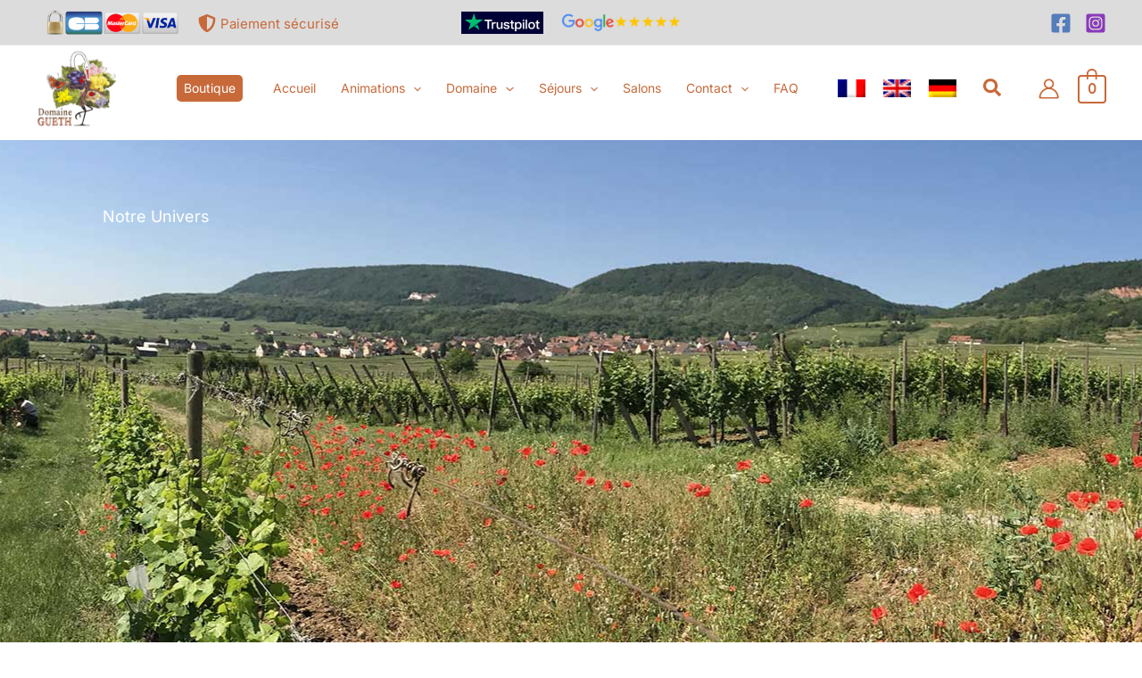

--- FILE ---
content_type: text/html; charset=UTF-8
request_url: https://www.vin-alsace-gueth.com/notre-univers/
body_size: 188233
content:
<!DOCTYPE html>
<html lang="fr-FR" prefix="og: https://ogp.me/ns#">
<head><meta charset="UTF-8"><script>if(navigator.userAgent.match(/MSIE|Internet Explorer/i)||navigator.userAgent.match(/Trident\/7\..*?rv:11/i)){var href=document.location.href;if(!href.match(/[?&]nowprocket/)){if(href.indexOf("?")==-1){if(href.indexOf("#")==-1){document.location.href=href+"?nowprocket=1"}else{document.location.href=href.replace("#","?nowprocket=1#")}}else{if(href.indexOf("#")==-1){document.location.href=href+"&nowprocket=1"}else{document.location.href=href.replace("#","&nowprocket=1#")}}}}</script><script>(()=>{class RocketLazyLoadScripts{constructor(){this.v="1.2.6",this.triggerEvents=["keydown","mousedown","mousemove","touchmove","touchstart","touchend","wheel"],this.userEventHandler=this.t.bind(this),this.touchStartHandler=this.i.bind(this),this.touchMoveHandler=this.o.bind(this),this.touchEndHandler=this.h.bind(this),this.clickHandler=this.u.bind(this),this.interceptedClicks=[],this.interceptedClickListeners=[],this.l(this),window.addEventListener("pageshow",(t=>{this.persisted=t.persisted,this.everythingLoaded&&this.m()})),this.CSPIssue=sessionStorage.getItem("rocketCSPIssue"),document.addEventListener("securitypolicyviolation",(t=>{this.CSPIssue||"script-src-elem"!==t.violatedDirective||"data"!==t.blockedURI||(this.CSPIssue=!0,sessionStorage.setItem("rocketCSPIssue",!0))})),document.addEventListener("DOMContentLoaded",(()=>{this.k()})),this.delayedScripts={normal:[],async:[],defer:[]},this.trash=[],this.allJQueries=[]}p(t){document.hidden?t.t():(this.triggerEvents.forEach((e=>window.addEventListener(e,t.userEventHandler,{passive:!0}))),window.addEventListener("touchstart",t.touchStartHandler,{passive:!0}),window.addEventListener("mousedown",t.touchStartHandler),document.addEventListener("visibilitychange",t.userEventHandler))}_(){this.triggerEvents.forEach((t=>window.removeEventListener(t,this.userEventHandler,{passive:!0}))),document.removeEventListener("visibilitychange",this.userEventHandler)}i(t){"HTML"!==t.target.tagName&&(window.addEventListener("touchend",this.touchEndHandler),window.addEventListener("mouseup",this.touchEndHandler),window.addEventListener("touchmove",this.touchMoveHandler,{passive:!0}),window.addEventListener("mousemove",this.touchMoveHandler),t.target.addEventListener("click",this.clickHandler),this.L(t.target,!0),this.S(t.target,"onclick","rocket-onclick"),this.C())}o(t){window.removeEventListener("touchend",this.touchEndHandler),window.removeEventListener("mouseup",this.touchEndHandler),window.removeEventListener("touchmove",this.touchMoveHandler,{passive:!0}),window.removeEventListener("mousemove",this.touchMoveHandler),t.target.removeEventListener("click",this.clickHandler),this.L(t.target,!1),this.S(t.target,"rocket-onclick","onclick"),this.M()}h(){window.removeEventListener("touchend",this.touchEndHandler),window.removeEventListener("mouseup",this.touchEndHandler),window.removeEventListener("touchmove",this.touchMoveHandler,{passive:!0}),window.removeEventListener("mousemove",this.touchMoveHandler)}u(t){t.target.removeEventListener("click",this.clickHandler),this.L(t.target,!1),this.S(t.target,"rocket-onclick","onclick"),this.interceptedClicks.push(t),t.preventDefault(),t.stopPropagation(),t.stopImmediatePropagation(),this.M()}O(){window.removeEventListener("touchstart",this.touchStartHandler,{passive:!0}),window.removeEventListener("mousedown",this.touchStartHandler),this.interceptedClicks.forEach((t=>{t.target.dispatchEvent(new MouseEvent("click",{view:t.view,bubbles:!0,cancelable:!0}))}))}l(t){EventTarget.prototype.addEventListenerWPRocketBase=EventTarget.prototype.addEventListener,EventTarget.prototype.addEventListener=function(e,i,o){"click"!==e||t.windowLoaded||i===t.clickHandler||t.interceptedClickListeners.push({target:this,func:i,options:o}),(this||window).addEventListenerWPRocketBase(e,i,o)}}L(t,e){this.interceptedClickListeners.forEach((i=>{i.target===t&&(e?t.removeEventListener("click",i.func,i.options):t.addEventListener("click",i.func,i.options))})),t.parentNode!==document.documentElement&&this.L(t.parentNode,e)}D(){return new Promise((t=>{this.P?this.M=t:t()}))}C(){this.P=!0}M(){this.P=!1}S(t,e,i){t.hasAttribute&&t.hasAttribute(e)&&(event.target.setAttribute(i,event.target.getAttribute(e)),event.target.removeAttribute(e))}t(){this._(this),"loading"===document.readyState?document.addEventListener("DOMContentLoaded",this.R.bind(this)):this.R()}k(){let t=[];document.querySelectorAll("script[type=rocketlazyloadscript][data-rocket-src]").forEach((e=>{let i=e.getAttribute("data-rocket-src");if(i&&!i.startsWith("data:")){0===i.indexOf("//")&&(i=location.protocol+i);try{const o=new URL(i).origin;o!==location.origin&&t.push({src:o,crossOrigin:e.crossOrigin||"module"===e.getAttribute("data-rocket-type")})}catch(t){}}})),t=[...new Map(t.map((t=>[JSON.stringify(t),t]))).values()],this.T(t,"preconnect")}async R(){this.lastBreath=Date.now(),this.j(this),this.F(this),this.I(),this.W(),this.q(),await this.A(this.delayedScripts.normal),await this.A(this.delayedScripts.defer),await this.A(this.delayedScripts.async);try{await this.U(),await this.H(this),await this.J()}catch(t){console.error(t)}window.dispatchEvent(new Event("rocket-allScriptsLoaded")),this.everythingLoaded=!0,this.D().then((()=>{this.O()})),this.N()}W(){document.querySelectorAll("script[type=rocketlazyloadscript]").forEach((t=>{t.hasAttribute("data-rocket-src")?t.hasAttribute("async")&&!1!==t.async?this.delayedScripts.async.push(t):t.hasAttribute("defer")&&!1!==t.defer||"module"===t.getAttribute("data-rocket-type")?this.delayedScripts.defer.push(t):this.delayedScripts.normal.push(t):this.delayedScripts.normal.push(t)}))}async B(t){if(await this.G(),!0!==t.noModule||!("noModule"in HTMLScriptElement.prototype))return new Promise((e=>{let i;function o(){(i||t).setAttribute("data-rocket-status","executed"),e()}try{if(navigator.userAgent.indexOf("Firefox/")>0||""===navigator.vendor||this.CSPIssue)i=document.createElement("script"),[...t.attributes].forEach((t=>{let e=t.nodeName;"type"!==e&&("data-rocket-type"===e&&(e="type"),"data-rocket-src"===e&&(e="src"),i.setAttribute(e,t.nodeValue))})),t.text&&(i.text=t.text),i.hasAttribute("src")?(i.addEventListener("load",o),i.addEventListener("error",(function(){i.setAttribute("data-rocket-status","failed-network"),e()})),setTimeout((()=>{i.isConnected||e()}),1)):(i.text=t.text,o()),t.parentNode.replaceChild(i,t);else{const i=t.getAttribute("data-rocket-type"),s=t.getAttribute("data-rocket-src");i?(t.type=i,t.removeAttribute("data-rocket-type")):t.removeAttribute("type"),t.addEventListener("load",o),t.addEventListener("error",(i=>{this.CSPIssue&&i.target.src.startsWith("data:")?(console.log("WPRocket: data-uri blocked by CSP -> fallback"),t.removeAttribute("src"),this.B(t).then(e)):(t.setAttribute("data-rocket-status","failed-network"),e())})),s?(t.removeAttribute("data-rocket-src"),t.src=s):t.src="data:text/javascript;base64,"+window.btoa(unescape(encodeURIComponent(t.text)))}}catch(i){t.setAttribute("data-rocket-status","failed-transform"),e()}}));t.setAttribute("data-rocket-status","skipped")}async A(t){const e=t.shift();return e&&e.isConnected?(await this.B(e),this.A(t)):Promise.resolve()}q(){this.T([...this.delayedScripts.normal,...this.delayedScripts.defer,...this.delayedScripts.async],"preload")}T(t,e){var i=document.createDocumentFragment();t.forEach((t=>{const o=t.getAttribute&&t.getAttribute("data-rocket-src")||t.src;if(o&&!o.startsWith("data:")){const s=document.createElement("link");s.href=o,s.rel=e,"preconnect"!==e&&(s.as="script"),t.getAttribute&&"module"===t.getAttribute("data-rocket-type")&&(s.crossOrigin=!0),t.crossOrigin&&(s.crossOrigin=t.crossOrigin),t.integrity&&(s.integrity=t.integrity),i.appendChild(s),this.trash.push(s)}})),document.head.appendChild(i)}j(t){let e={};function i(i,o){return e[o].eventsToRewrite.indexOf(i)>=0&&!t.everythingLoaded?"rocket-"+i:i}function o(t,o){!function(t){e[t]||(e[t]={originalFunctions:{add:t.addEventListener,remove:t.removeEventListener},eventsToRewrite:[]},t.addEventListener=function(){arguments[0]=i(arguments[0],t),e[t].originalFunctions.add.apply(t,arguments)},t.removeEventListener=function(){arguments[0]=i(arguments[0],t),e[t].originalFunctions.remove.apply(t,arguments)})}(t),e[t].eventsToRewrite.push(o)}function s(e,i){let o=e[i];e[i]=null,Object.defineProperty(e,i,{get:()=>o||function(){},set(s){t.everythingLoaded?o=s:e["rocket"+i]=o=s}})}o(document,"DOMContentLoaded"),o(window,"DOMContentLoaded"),o(window,"load"),o(window,"pageshow"),o(document,"readystatechange"),s(document,"onreadystatechange"),s(window,"onload"),s(window,"onpageshow");try{Object.defineProperty(document,"readyState",{get:()=>t.rocketReadyState,set(e){t.rocketReadyState=e},configurable:!0}),document.readyState="loading"}catch(t){console.log("WPRocket DJE readyState conflict, bypassing")}}F(t){let e;function i(e){return t.everythingLoaded?e:e.split(" ").map((t=>"load"===t||0===t.indexOf("load.")?"rocket-jquery-load":t)).join(" ")}function o(o){function s(t){const e=o.fn[t];o.fn[t]=o.fn.init.prototype[t]=function(){return this[0]===window&&("string"==typeof arguments[0]||arguments[0]instanceof String?arguments[0]=i(arguments[0]):"object"==typeof arguments[0]&&Object.keys(arguments[0]).forEach((t=>{const e=arguments[0][t];delete arguments[0][t],arguments[0][i(t)]=e}))),e.apply(this,arguments),this}}o&&o.fn&&!t.allJQueries.includes(o)&&(o.fn.ready=o.fn.init.prototype.ready=function(e){return t.domReadyFired?e.bind(document)(o):document.addEventListener("rocket-DOMContentLoaded",(()=>e.bind(document)(o))),o([])},s("on"),s("one"),t.allJQueries.push(o)),e=o}o(window.jQuery),Object.defineProperty(window,"jQuery",{get:()=>e,set(t){o(t)}})}async H(t){const e=document.querySelector("script[data-webpack]");e&&(await async function(){return new Promise((t=>{e.addEventListener("load",t),e.addEventListener("error",t)}))}(),await t.K(),await t.H(t))}async U(){this.domReadyFired=!0;try{document.readyState="interactive"}catch(t){}await this.G(),document.dispatchEvent(new Event("rocket-readystatechange")),await this.G(),document.rocketonreadystatechange&&document.rocketonreadystatechange(),await this.G(),document.dispatchEvent(new Event("rocket-DOMContentLoaded")),await this.G(),window.dispatchEvent(new Event("rocket-DOMContentLoaded"))}async J(){try{document.readyState="complete"}catch(t){}await this.G(),document.dispatchEvent(new Event("rocket-readystatechange")),await this.G(),document.rocketonreadystatechange&&document.rocketonreadystatechange(),await this.G(),window.dispatchEvent(new Event("rocket-load")),await this.G(),window.rocketonload&&window.rocketonload(),await this.G(),this.allJQueries.forEach((t=>t(window).trigger("rocket-jquery-load"))),await this.G();const t=new Event("rocket-pageshow");t.persisted=this.persisted,window.dispatchEvent(t),await this.G(),window.rocketonpageshow&&window.rocketonpageshow({persisted:this.persisted}),this.windowLoaded=!0}m(){document.onreadystatechange&&document.onreadystatechange(),window.onload&&window.onload(),window.onpageshow&&window.onpageshow({persisted:this.persisted})}I(){const t=new Map;document.write=document.writeln=function(e){const i=document.currentScript;i||console.error("WPRocket unable to document.write this: "+e);const o=document.createRange(),s=i.parentElement;let n=t.get(i);void 0===n&&(n=i.nextSibling,t.set(i,n));const c=document.createDocumentFragment();o.setStart(c,0),c.appendChild(o.createContextualFragment(e)),s.insertBefore(c,n)}}async G(){Date.now()-this.lastBreath>45&&(await this.K(),this.lastBreath=Date.now())}async K(){return document.hidden?new Promise((t=>setTimeout(t))):new Promise((t=>requestAnimationFrame(t)))}N(){this.trash.forEach((t=>t.remove()))}static run(){const t=new RocketLazyLoadScripts;t.p(t)}}RocketLazyLoadScripts.run()})();</script>

<meta name="viewport" content="width=device-width, initial-scale=1">
	<link rel="profile" href="https://gmpg.org/xfn/11"> 
	<script data-cfasync="false" data-no-defer="1" data-no-minify="1" data-no-optimize="1">var ewww_webp_supported=!1;function check_webp_feature(A,e){var w;e=void 0!==e?e:function(){},ewww_webp_supported?e(ewww_webp_supported):((w=new Image).onload=function(){ewww_webp_supported=0<w.width&&0<w.height,e&&e(ewww_webp_supported)},w.onerror=function(){e&&e(!1)},w.src="data:image/webp;base64,"+{alpha:"UklGRkoAAABXRUJQVlA4WAoAAAAQAAAAAAAAAAAAQUxQSAwAAAARBxAR/Q9ERP8DAABWUDggGAAAABQBAJ0BKgEAAQAAAP4AAA3AAP7mtQAAAA=="}[A])}check_webp_feature("alpha");</script><script data-cfasync="false" data-no-defer="1" data-no-minify="1" data-no-optimize="1">var Arrive=function(c,w){"use strict";if(c.MutationObserver&&"undefined"!=typeof HTMLElement){var r,a=0,u=(r=HTMLElement.prototype.matches||HTMLElement.prototype.webkitMatchesSelector||HTMLElement.prototype.mozMatchesSelector||HTMLElement.prototype.msMatchesSelector,{matchesSelector:function(e,t){return e instanceof HTMLElement&&r.call(e,t)},addMethod:function(e,t,r){var a=e[t];e[t]=function(){return r.length==arguments.length?r.apply(this,arguments):"function"==typeof a?a.apply(this,arguments):void 0}},callCallbacks:function(e,t){t&&t.options.onceOnly&&1==t.firedElems.length&&(e=[e[0]]);for(var r,a=0;r=e[a];a++)r&&r.callback&&r.callback.call(r.elem,r.elem);t&&t.options.onceOnly&&1==t.firedElems.length&&t.me.unbindEventWithSelectorAndCallback.call(t.target,t.selector,t.callback)},checkChildNodesRecursively:function(e,t,r,a){for(var i,n=0;i=e[n];n++)r(i,t,a)&&a.push({callback:t.callback,elem:i}),0<i.childNodes.length&&u.checkChildNodesRecursively(i.childNodes,t,r,a)},mergeArrays:function(e,t){var r,a={};for(r in e)e.hasOwnProperty(r)&&(a[r]=e[r]);for(r in t)t.hasOwnProperty(r)&&(a[r]=t[r]);return a},toElementsArray:function(e){return e=void 0!==e&&("number"!=typeof e.length||e===c)?[e]:e}}),e=(l.prototype.addEvent=function(e,t,r,a){a={target:e,selector:t,options:r,callback:a,firedElems:[]};return this._beforeAdding&&this._beforeAdding(a),this._eventsBucket.push(a),a},l.prototype.removeEvent=function(e){for(var t,r=this._eventsBucket.length-1;t=this._eventsBucket[r];r--)e(t)&&(this._beforeRemoving&&this._beforeRemoving(t),(t=this._eventsBucket.splice(r,1))&&t.length&&(t[0].callback=null))},l.prototype.beforeAdding=function(e){this._beforeAdding=e},l.prototype.beforeRemoving=function(e){this._beforeRemoving=e},l),t=function(i,n){var o=new e,l=this,s={fireOnAttributesModification:!1};return o.beforeAdding(function(t){var e=t.target;e!==c.document&&e!==c||(e=document.getElementsByTagName("html")[0]);var r=new MutationObserver(function(e){n.call(this,e,t)}),a=i(t.options);r.observe(e,a),t.observer=r,t.me=l}),o.beforeRemoving(function(e){e.observer.disconnect()}),this.bindEvent=function(e,t,r){t=u.mergeArrays(s,t);for(var a=u.toElementsArray(this),i=0;i<a.length;i++)o.addEvent(a[i],e,t,r)},this.unbindEvent=function(){var r=u.toElementsArray(this);o.removeEvent(function(e){for(var t=0;t<r.length;t++)if(this===w||e.target===r[t])return!0;return!1})},this.unbindEventWithSelectorOrCallback=function(r){var a=u.toElementsArray(this),i=r,e="function"==typeof r?function(e){for(var t=0;t<a.length;t++)if((this===w||e.target===a[t])&&e.callback===i)return!0;return!1}:function(e){for(var t=0;t<a.length;t++)if((this===w||e.target===a[t])&&e.selector===r)return!0;return!1};o.removeEvent(e)},this.unbindEventWithSelectorAndCallback=function(r,a){var i=u.toElementsArray(this);o.removeEvent(function(e){for(var t=0;t<i.length;t++)if((this===w||e.target===i[t])&&e.selector===r&&e.callback===a)return!0;return!1})},this},i=new function(){var s={fireOnAttributesModification:!1,onceOnly:!1,existing:!1};function n(e,t,r){return!(!u.matchesSelector(e,t.selector)||(e._id===w&&(e._id=a++),-1!=t.firedElems.indexOf(e._id)))&&(t.firedElems.push(e._id),!0)}var c=(i=new t(function(e){var t={attributes:!1,childList:!0,subtree:!0};return e.fireOnAttributesModification&&(t.attributes=!0),t},function(e,i){e.forEach(function(e){var t=e.addedNodes,r=e.target,a=[];null!==t&&0<t.length?u.checkChildNodesRecursively(t,i,n,a):"attributes"===e.type&&n(r,i)&&a.push({callback:i.callback,elem:r}),u.callCallbacks(a,i)})})).bindEvent;return i.bindEvent=function(e,t,r){t=void 0===r?(r=t,s):u.mergeArrays(s,t);var a=u.toElementsArray(this);if(t.existing){for(var i=[],n=0;n<a.length;n++)for(var o=a[n].querySelectorAll(e),l=0;l<o.length;l++)i.push({callback:r,elem:o[l]});if(t.onceOnly&&i.length)return r.call(i[0].elem,i[0].elem);setTimeout(u.callCallbacks,1,i)}c.call(this,e,t,r)},i},o=new function(){var a={};function i(e,t){return u.matchesSelector(e,t.selector)}var n=(o=new t(function(){return{childList:!0,subtree:!0}},function(e,r){e.forEach(function(e){var t=e.removedNodes,e=[];null!==t&&0<t.length&&u.checkChildNodesRecursively(t,r,i,e),u.callCallbacks(e,r)})})).bindEvent;return o.bindEvent=function(e,t,r){t=void 0===r?(r=t,a):u.mergeArrays(a,t),n.call(this,e,t,r)},o};d(HTMLElement.prototype),d(NodeList.prototype),d(HTMLCollection.prototype),d(HTMLDocument.prototype),d(Window.prototype);var n={};return s(i,n,"unbindAllArrive"),s(o,n,"unbindAllLeave"),n}function l(){this._eventsBucket=[],this._beforeAdding=null,this._beforeRemoving=null}function s(e,t,r){u.addMethod(t,r,e.unbindEvent),u.addMethod(t,r,e.unbindEventWithSelectorOrCallback),u.addMethod(t,r,e.unbindEventWithSelectorAndCallback)}function d(e){e.arrive=i.bindEvent,s(i,e,"unbindArrive"),e.leave=o.bindEvent,s(o,e,"unbindLeave")}}(window,void 0),ewww_webp_supported=!1;function check_webp_feature(e,t){var r;ewww_webp_supported?t(ewww_webp_supported):((r=new Image).onload=function(){ewww_webp_supported=0<r.width&&0<r.height,t(ewww_webp_supported)},r.onerror=function(){t(!1)},r.src="data:image/webp;base64,"+{alpha:"UklGRkoAAABXRUJQVlA4WAoAAAAQAAAAAAAAAAAAQUxQSAwAAAARBxAR/Q9ERP8DAABWUDggGAAAABQBAJ0BKgEAAQAAAP4AAA3AAP7mtQAAAA==",animation:"UklGRlIAAABXRUJQVlA4WAoAAAASAAAAAAAAAAAAQU5JTQYAAAD/////AABBTk1GJgAAAAAAAAAAAAAAAAAAAGQAAABWUDhMDQAAAC8AAAAQBxAREYiI/gcA"}[e])}function ewwwLoadImages(e){if(e){for(var t=document.querySelectorAll(".batch-image img, .image-wrapper a, .ngg-pro-masonry-item a, .ngg-galleria-offscreen-seo-wrapper a"),r=0,a=t.length;r<a;r++)ewwwAttr(t[r],"data-src",t[r].getAttribute("data-webp")),ewwwAttr(t[r],"data-thumbnail",t[r].getAttribute("data-webp-thumbnail"));for(var i=document.querySelectorAll("div.woocommerce-product-gallery__image"),r=0,a=i.length;r<a;r++)ewwwAttr(i[r],"data-thumb",i[r].getAttribute("data-webp-thumb"))}for(var n=document.querySelectorAll("video"),r=0,a=n.length;r<a;r++)ewwwAttr(n[r],"poster",e?n[r].getAttribute("data-poster-webp"):n[r].getAttribute("data-poster-image"));for(var o,l=document.querySelectorAll("img.ewww_webp_lazy_load"),r=0,a=l.length;r<a;r++)e&&(ewwwAttr(l[r],"data-lazy-srcset",l[r].getAttribute("data-lazy-srcset-webp")),ewwwAttr(l[r],"data-srcset",l[r].getAttribute("data-srcset-webp")),ewwwAttr(l[r],"data-lazy-src",l[r].getAttribute("data-lazy-src-webp")),ewwwAttr(l[r],"data-src",l[r].getAttribute("data-src-webp")),ewwwAttr(l[r],"data-orig-file",l[r].getAttribute("data-webp-orig-file")),ewwwAttr(l[r],"data-medium-file",l[r].getAttribute("data-webp-medium-file")),ewwwAttr(l[r],"data-large-file",l[r].getAttribute("data-webp-large-file")),null!=(o=l[r].getAttribute("srcset"))&&!1!==o&&o.includes("R0lGOD")&&ewwwAttr(l[r],"src",l[r].getAttribute("data-lazy-src-webp"))),l[r].className=l[r].className.replace(/\bewww_webp_lazy_load\b/,"");for(var s=document.querySelectorAll(".ewww_webp"),r=0,a=s.length;r<a;r++)e?(ewwwAttr(s[r],"srcset",s[r].getAttribute("data-srcset-webp")),ewwwAttr(s[r],"src",s[r].getAttribute("data-src-webp")),ewwwAttr(s[r],"data-orig-file",s[r].getAttribute("data-webp-orig-file")),ewwwAttr(s[r],"data-medium-file",s[r].getAttribute("data-webp-medium-file")),ewwwAttr(s[r],"data-large-file",s[r].getAttribute("data-webp-large-file")),ewwwAttr(s[r],"data-large_image",s[r].getAttribute("data-webp-large_image")),ewwwAttr(s[r],"data-src",s[r].getAttribute("data-webp-src"))):(ewwwAttr(s[r],"srcset",s[r].getAttribute("data-srcset-img")),ewwwAttr(s[r],"src",s[r].getAttribute("data-src-img"))),s[r].className=s[r].className.replace(/\bewww_webp\b/,"ewww_webp_loaded");window.jQuery&&jQuery.fn.isotope&&jQuery.fn.imagesLoaded&&(jQuery(".fusion-posts-container-infinite").imagesLoaded(function(){jQuery(".fusion-posts-container-infinite").hasClass("isotope")&&jQuery(".fusion-posts-container-infinite").isotope()}),jQuery(".fusion-portfolio:not(.fusion-recent-works) .fusion-portfolio-wrapper").imagesLoaded(function(){jQuery(".fusion-portfolio:not(.fusion-recent-works) .fusion-portfolio-wrapper").isotope()}))}function ewwwWebPInit(e){ewwwLoadImages(e),ewwwNggLoadGalleries(e),document.arrive(".ewww_webp",function(){ewwwLoadImages(e)}),document.arrive(".ewww_webp_lazy_load",function(){ewwwLoadImages(e)}),document.arrive("videos",function(){ewwwLoadImages(e)}),"loading"==document.readyState?document.addEventListener("DOMContentLoaded",ewwwJSONParserInit):("undefined"!=typeof galleries&&ewwwNggParseGalleries(e),ewwwWooParseVariations(e))}function ewwwAttr(e,t,r){null!=r&&!1!==r&&e.setAttribute(t,r)}function ewwwJSONParserInit(){"undefined"!=typeof galleries&&check_webp_feature("alpha",ewwwNggParseGalleries),check_webp_feature("alpha",ewwwWooParseVariations)}function ewwwWooParseVariations(e){if(e)for(var t=document.querySelectorAll("form.variations_form"),r=0,a=t.length;r<a;r++){var i=t[r].getAttribute("data-product_variations"),n=!1;try{for(var o in i=JSON.parse(i))void 0!==i[o]&&void 0!==i[o].image&&(void 0!==i[o].image.src_webp&&(i[o].image.src=i[o].image.src_webp,n=!0),void 0!==i[o].image.srcset_webp&&(i[o].image.srcset=i[o].image.srcset_webp,n=!0),void 0!==i[o].image.full_src_webp&&(i[o].image.full_src=i[o].image.full_src_webp,n=!0),void 0!==i[o].image.gallery_thumbnail_src_webp&&(i[o].image.gallery_thumbnail_src=i[o].image.gallery_thumbnail_src_webp,n=!0),void 0!==i[o].image.thumb_src_webp&&(i[o].image.thumb_src=i[o].image.thumb_src_webp,n=!0));n&&ewwwAttr(t[r],"data-product_variations",JSON.stringify(i))}catch(e){}}}function ewwwNggParseGalleries(e){if(e)for(var t in galleries){var r=galleries[t];galleries[t].images_list=ewwwNggParseImageList(r.images_list)}}function ewwwNggLoadGalleries(e){e&&document.addEventListener("ngg.galleria.themeadded",function(e,t){window.ngg_galleria._create_backup=window.ngg_galleria.create,window.ngg_galleria.create=function(e,t){var r=$(e).data("id");return galleries["gallery_"+r].images_list=ewwwNggParseImageList(galleries["gallery_"+r].images_list),window.ngg_galleria._create_backup(e,t)}})}function ewwwNggParseImageList(e){for(var t in e){var r=e[t];if(void 0!==r["image-webp"]&&(e[t].image=r["image-webp"],delete e[t]["image-webp"]),void 0!==r["thumb-webp"]&&(e[t].thumb=r["thumb-webp"],delete e[t]["thumb-webp"]),void 0!==r.full_image_webp&&(e[t].full_image=r.full_image_webp,delete e[t].full_image_webp),void 0!==r.srcsets)for(var a in r.srcsets)nggSrcset=r.srcsets[a],void 0!==r.srcsets[a+"-webp"]&&(e[t].srcsets[a]=r.srcsets[a+"-webp"],delete e[t].srcsets[a+"-webp"]);if(void 0!==r.full_srcsets)for(var i in r.full_srcsets)nggFSrcset=r.full_srcsets[i],void 0!==r.full_srcsets[i+"-webp"]&&(e[t].full_srcsets[i]=r.full_srcsets[i+"-webp"],delete e[t].full_srcsets[i+"-webp"])}return e}check_webp_feature("alpha",ewwwWebPInit);</script><link rel="preload" href="https://www.vin-alsace-gueth.com/wp-content/astra-local-fonts/adamina/j8_r6-DH1bjoc-dwi-3UEA.woff2" as="font" type="font/woff2" crossorigin><link rel="preload" href="https://www.vin-alsace-gueth.com/wp-content/astra-local-fonts/inter/UcCO3FwrK3iLTeHuS_nVMrMxCp50SjIw2boKoduKmMEVuLyfAZ9hiA.woff2" as="font" type="font/woff2" crossorigin>	<style>img:is([sizes="auto" i], [sizes^="auto," i]) { contain-intrinsic-size: 3000px 1500px }</style>
	<link rel="alternate" hreflang="fr" href="https://www.vin-alsace-gueth.com/notre-univers/" />
<link rel="alternate" hreflang="en" href="https://www.vin-alsace-gueth.com/en/our-universe/" />
<link rel="alternate" hreflang="de" href="https://www.vin-alsace-gueth.com/de/unser-universum/" />
<link rel="alternate" hreflang="x-default" href="https://www.vin-alsace-gueth.com/notre-univers/" />

<!-- Optimisation des moteurs de recherche par Rank Math PRO - https://rankmath.com/ -->
<title>Notre Univers - Vin Alsace Gueth</title><link rel="preload" data-rocket-preload as="image" href="https://www.vin-alsace-gueth.com/wp-content/uploads/2023/11/Notre-Univers-IMG_1529-1920x750-1.jpg" fetchpriority="high"><link rel="preload" data-rocket-preload as="style" href="https://fonts.googleapis.com/css?family=Montserrat%3A400%2C700%7CRoboto%3A100%2C300%2C400%2C700%7CAdamina%3Aregular%2C%20&#038;subset=latin%2Clatin-ext&#038;display=swap" /><link rel="stylesheet" href="https://fonts.googleapis.com/css?family=Montserrat%3A400%2C700%7CRoboto%3A100%2C300%2C400%2C700%7CAdamina%3Aregular%2C%20&#038;subset=latin%2Clatin-ext&#038;display=swap" media="print" onload="this.media='all'" /><noscript><link rel="stylesheet" href="https://fonts.googleapis.com/css?family=Montserrat%3A400%2C700%7CRoboto%3A100%2C300%2C400%2C700%7CAdamina%3Aregular%2C%20&#038;subset=latin%2Clatin-ext&#038;display=swap" /></noscript>
<meta name="description" content="Notre propriété familiale sur près de 8 hectares se trouve au sud de Colmar. Le caveau d’accueil et les caves sont modernes et faciles d’accès."/>
<meta name="robots" content="follow, index, max-snippet:-1, max-video-preview:-1, max-image-preview:large"/>
<link rel="canonical" href="https://www.vin-alsace-gueth.com/notre-univers/" />
<meta property="og:locale" content="fr_FR" />
<meta property="og:type" content="article" />
<meta property="og:title" content="Notre Univers - Vin Alsace Gueth" />
<meta property="og:description" content="Notre propriété familiale sur près de 8 hectares se trouve au sud de Colmar. Le caveau d’accueil et les caves sont modernes et faciles d’accès." />
<meta property="og:url" content="https://www.vin-alsace-gueth.com/notre-univers/" />
<meta property="og:site_name" content="Vin Alsace Gueth" />
<meta property="article:publisher" content="https://fr-fr.facebook.com/domainegueth/" />
<meta property="og:updated_time" content="2023-12-19T06:59:36+01:00" />
<meta property="og:image" content="https://www.vin-alsace-gueth.com/wp-content/uploads/2021/05/vigneron-indépendant.jpg" />
<meta property="og:image:secure_url" content="https://www.vin-alsace-gueth.com/wp-content/uploads/2021/05/vigneron-indépendant.jpg" />
<meta property="og:image:width" content="550" />
<meta property="og:image:height" content="768" />
<meta property="og:image:alt" content="Domaine Gueth à Gueberschwihr" />
<meta property="og:image:type" content="image/jpeg" />
<meta property="article:published_time" content="2023-11-26T16:06:32+01:00" />
<meta property="article:modified_time" content="2023-12-19T06:59:36+01:00" />
<meta name="twitter:card" content="summary_large_image" />
<meta name="twitter:title" content="Notre Univers - Vin Alsace Gueth" />
<meta name="twitter:description" content="Notre propriété familiale sur près de 8 hectares se trouve au sud de Colmar. Le caveau d’accueil et les caves sont modernes et faciles d’accès." />
<meta name="twitter:image" content="https://www.vin-alsace-gueth.com/wp-content/uploads/2021/05/vigneron-indépendant.jpg" />
<meta name="twitter:label1" content="Temps de lecture" />
<meta name="twitter:data1" content="5 minutes" />
<script type="application/ld+json" class="rank-math-schema-pro">{"@context":"https://schema.org","@graph":[{"@type":"Place","@id":"https://www.vin-alsace-gueth.com/#place","geo":{"@type":"GeoCoordinates","latitude":"48.002016188208636","longitude":" 7.287370267817566"},"hasMap":"https://www.google.com/maps/search/?api=1&amp;query=48.002016188208636, 7.287370267817566","address":{"@type":"PostalAddress","streetAddress":"1 Brunnmattweg","addressLocality":"GUEBERSCHWIHR","addressRegion":"HAUT-RHIN","postalCode":"68420","addressCountry":"FRANCE"}},{"@type":["Winery","Organization"],"@id":"https://www.vin-alsace-gueth.com/#organization","name":"Domaine Gueth - Vins d'Alsace Bio, oenotourisme et chambres d'h\u00f4tes, pr\u00e8s de Colmar et Eguisheim","url":"https://www.vin-alsace-gueth.com/","sameAs":["https://fr-fr.facebook.com/domainegueth/"],"email":"cave@vin-alsace-gueth.com","address":{"@type":"PostalAddress","streetAddress":"1 Brunnmattweg","addressLocality":"GUEBERSCHWIHR","addressRegion":"HAUT-RHIN","postalCode":"68420","addressCountry":"FRANCE"},"logo":{"@type":"ImageObject","@id":"https://www.vin-alsace-gueth.com/#logo","url":"https://www.vin-alsace-gueth.com/wp-content/uploads/2022/12/Logo-Domaine-GUETH-rev.3-500x500px.png","contentUrl":"https://www.vin-alsace-gueth.com/wp-content/uploads/2022/12/Logo-Domaine-GUETH-rev.3-500x500px.png","caption":"Vin Alsace Gueth","inLanguage":"fr-FR","width":"500","height":"500"},"openingHours":["Monday,Tuesday,Wednesday,Thursday,Friday,Saturday,Sunday 09:00-19:00"],"location":{"@id":"https://www.vin-alsace-gueth.com/#place"},"image":{"@id":"https://www.vin-alsace-gueth.com/#logo"},"telephone":"+33 3 89 49 33 61"},{"@type":"WebSite","@id":"https://www.vin-alsace-gueth.com/#website","url":"https://www.vin-alsace-gueth.com","name":"Vin Alsace Gueth","publisher":{"@id":"https://www.vin-alsace-gueth.com/#organization"},"inLanguage":"fr-FR"},{"@type":"ImageObject","@id":"https://www.vin-alsace-gueth.com/wp-content/uploads/2021/05/vigneron-inde\u0301pendant.jpg","url":"https://www.vin-alsace-gueth.com/wp-content/uploads/2021/05/vigneron-inde\u0301pendant.jpg","width":"200","height":"200","inLanguage":"fr-FR"},{"@type":"BreadcrumbList","@id":"https://www.vin-alsace-gueth.com/notre-univers/#breadcrumb","itemListElement":[{"@type":"ListItem","position":"1","item":{"@id":"https://www.vin-alsace-gueth.com","name":"Accueil"}},{"@type":"ListItem","position":"2","item":{"@id":"https://www.vin-alsace-gueth.com/notre-univers/","name":"Notre Univers"}}]},{"@type":"WebPage","@id":"https://www.vin-alsace-gueth.com/notre-univers/#webpage","url":"https://www.vin-alsace-gueth.com/notre-univers/","name":"Notre Univers - Vin Alsace Gueth","datePublished":"2023-11-26T16:06:32+01:00","dateModified":"2023-12-19T06:59:36+01:00","isPartOf":{"@id":"https://www.vin-alsace-gueth.com/#website"},"primaryImageOfPage":{"@id":"https://www.vin-alsace-gueth.com/wp-content/uploads/2021/05/vigneron-inde\u0301pendant.jpg"},"inLanguage":"fr-FR","breadcrumb":{"@id":"https://www.vin-alsace-gueth.com/notre-univers/#breadcrumb"}},{"@type":"Person","@id":"https://www.vin-alsace-gueth.com/notre-univers/#author","name":"68@Gueth@aDMin1XX","image":{"@type":"ImageObject","@id":"https://secure.gravatar.com/avatar/a7201afbb9103655074c2aee2b1b3f8d116b6b3ff10f92af91df0855d5df1188?s=96&amp;d=mm&amp;r=g","url":"https://secure.gravatar.com/avatar/a7201afbb9103655074c2aee2b1b3f8d116b6b3ff10f92af91df0855d5df1188?s=96&amp;d=mm&amp;r=g","caption":"68@Gueth@aDMin1XX","inLanguage":"fr-FR"},"worksFor":{"@id":"https://www.vin-alsace-gueth.com/#organization"}},{"@type":"Article","headline":"Notre Univers - Vin Alsace Gueth","keywords":"Domaine Gueth \u00e0 Gueberschwihr","datePublished":"2023-11-26T16:06:32+01:00","dateModified":"2023-12-19T06:59:36+01:00","author":{"@id":"https://www.vin-alsace-gueth.com/notre-univers/#author","name":"68@Gueth@aDMin1XX"},"publisher":{"@id":"https://www.vin-alsace-gueth.com/#organization"},"description":"Notre propri\u00e9t\u00e9 familiale sur pr\u00e8s de 8 hectares se trouve au sud de Colmar. Le caveau d\u2019accueil et les caves sont modernes et faciles d\u2019acc\u00e8s.","name":"Notre Univers - Vin Alsace Gueth","@id":"https://www.vin-alsace-gueth.com/notre-univers/#richSnippet","isPartOf":{"@id":"https://www.vin-alsace-gueth.com/notre-univers/#webpage"},"image":{"@id":"https://www.vin-alsace-gueth.com/wp-content/uploads/2021/05/vigneron-inde\u0301pendant.jpg"},"inLanguage":"fr-FR","mainEntityOfPage":{"@id":"https://www.vin-alsace-gueth.com/notre-univers/#webpage"}}]}</script>
<!-- /Extension Rank Math WordPress SEO -->

<link rel='dns-prefetch' href='//js.stripe.com' />
<link rel='dns-prefetch' href='//widget.trustpilot.com' />
<link rel='dns-prefetch' href='//cdn.reviewsplugin.com' />
<link rel='dns-prefetch' href='//fonts.googleapis.com' />
<link href='https://fonts.gstatic.com' crossorigin rel='preconnect' />
<link rel="alternate" type="application/rss+xml" title="Vin Alsace Gueth &raquo; Flux" href="https://www.vin-alsace-gueth.com/feed/" />
<link rel="alternate" type="application/rss+xml" title="Vin Alsace Gueth &raquo; Flux des commentaires" href="https://www.vin-alsace-gueth.com/comments/feed/" />
		<!-- This site uses the Google Analytics by MonsterInsights plugin v9.11.1 - Using Analytics tracking - https://www.monsterinsights.com/ -->
							<script type="rocketlazyloadscript" data-rocket-src="//www.googletagmanager.com/gtag/js?id=G-90X2DGBWJV"  data-cfasync="false" data-wpfc-render="false" async></script>
			<script type="rocketlazyloadscript" data-cfasync="false" data-wpfc-render="false">
				var mi_version = '9.11.1';
				var mi_track_user = true;
				var mi_no_track_reason = '';
								var MonsterInsightsDefaultLocations = {"page_location":"https:\/\/www.vin-alsace-gueth.com\/notre-univers\/"};
								if ( typeof MonsterInsightsPrivacyGuardFilter === 'function' ) {
					var MonsterInsightsLocations = (typeof MonsterInsightsExcludeQuery === 'object') ? MonsterInsightsPrivacyGuardFilter( MonsterInsightsExcludeQuery ) : MonsterInsightsPrivacyGuardFilter( MonsterInsightsDefaultLocations );
				} else {
					var MonsterInsightsLocations = (typeof MonsterInsightsExcludeQuery === 'object') ? MonsterInsightsExcludeQuery : MonsterInsightsDefaultLocations;
				}

								var disableStrs = [
										'ga-disable-G-90X2DGBWJV',
									];

				/* Function to detect opted out users */
				function __gtagTrackerIsOptedOut() {
					for (var index = 0; index < disableStrs.length; index++) {
						if (document.cookie.indexOf(disableStrs[index] + '=true') > -1) {
							return true;
						}
					}

					return false;
				}

				/* Disable tracking if the opt-out cookie exists. */
				if (__gtagTrackerIsOptedOut()) {
					for (var index = 0; index < disableStrs.length; index++) {
						window[disableStrs[index]] = true;
					}
				}

				/* Opt-out function */
				function __gtagTrackerOptout() {
					for (var index = 0; index < disableStrs.length; index++) {
						document.cookie = disableStrs[index] + '=true; expires=Thu, 31 Dec 2099 23:59:59 UTC; path=/';
						window[disableStrs[index]] = true;
					}
				}

				if ('undefined' === typeof gaOptout) {
					function gaOptout() {
						__gtagTrackerOptout();
					}
				}
								window.dataLayer = window.dataLayer || [];

				window.MonsterInsightsDualTracker = {
					helpers: {},
					trackers: {},
				};
				if (mi_track_user) {
					function __gtagDataLayer() {
						dataLayer.push(arguments);
					}

					function __gtagTracker(type, name, parameters) {
						if (!parameters) {
							parameters = {};
						}

						if (parameters.send_to) {
							__gtagDataLayer.apply(null, arguments);
							return;
						}

						if (type === 'event') {
														parameters.send_to = monsterinsights_frontend.v4_id;
							var hookName = name;
							if (typeof parameters['event_category'] !== 'undefined') {
								hookName = parameters['event_category'] + ':' + name;
							}

							if (typeof MonsterInsightsDualTracker.trackers[hookName] !== 'undefined') {
								MonsterInsightsDualTracker.trackers[hookName](parameters);
							} else {
								__gtagDataLayer('event', name, parameters);
							}
							
						} else {
							__gtagDataLayer.apply(null, arguments);
						}
					}

					__gtagTracker('js', new Date());
					__gtagTracker('set', {
						'developer_id.dZGIzZG': true,
											});
					if ( MonsterInsightsLocations.page_location ) {
						__gtagTracker('set', MonsterInsightsLocations);
					}
										__gtagTracker('config', 'G-90X2DGBWJV', {"forceSSL":"true","link_attribution":"true"} );
										window.gtag = __gtagTracker;										(function () {
						/* https://developers.google.com/analytics/devguides/collection/analyticsjs/ */
						/* ga and __gaTracker compatibility shim. */
						var noopfn = function () {
							return null;
						};
						var newtracker = function () {
							return new Tracker();
						};
						var Tracker = function () {
							return null;
						};
						var p = Tracker.prototype;
						p.get = noopfn;
						p.set = noopfn;
						p.send = function () {
							var args = Array.prototype.slice.call(arguments);
							args.unshift('send');
							__gaTracker.apply(null, args);
						};
						var __gaTracker = function () {
							var len = arguments.length;
							if (len === 0) {
								return;
							}
							var f = arguments[len - 1];
							if (typeof f !== 'object' || f === null || typeof f.hitCallback !== 'function') {
								if ('send' === arguments[0]) {
									var hitConverted, hitObject = false, action;
									if ('event' === arguments[1]) {
										if ('undefined' !== typeof arguments[3]) {
											hitObject = {
												'eventAction': arguments[3],
												'eventCategory': arguments[2],
												'eventLabel': arguments[4],
												'value': arguments[5] ? arguments[5] : 1,
											}
										}
									}
									if ('pageview' === arguments[1]) {
										if ('undefined' !== typeof arguments[2]) {
											hitObject = {
												'eventAction': 'page_view',
												'page_path': arguments[2],
											}
										}
									}
									if (typeof arguments[2] === 'object') {
										hitObject = arguments[2];
									}
									if (typeof arguments[5] === 'object') {
										Object.assign(hitObject, arguments[5]);
									}
									if ('undefined' !== typeof arguments[1].hitType) {
										hitObject = arguments[1];
										if ('pageview' === hitObject.hitType) {
											hitObject.eventAction = 'page_view';
										}
									}
									if (hitObject) {
										action = 'timing' === arguments[1].hitType ? 'timing_complete' : hitObject.eventAction;
										hitConverted = mapArgs(hitObject);
										__gtagTracker('event', action, hitConverted);
									}
								}
								return;
							}

							function mapArgs(args) {
								var arg, hit = {};
								var gaMap = {
									'eventCategory': 'event_category',
									'eventAction': 'event_action',
									'eventLabel': 'event_label',
									'eventValue': 'event_value',
									'nonInteraction': 'non_interaction',
									'timingCategory': 'event_category',
									'timingVar': 'name',
									'timingValue': 'value',
									'timingLabel': 'event_label',
									'page': 'page_path',
									'location': 'page_location',
									'title': 'page_title',
									'referrer' : 'page_referrer',
								};
								for (arg in args) {
																		if (!(!args.hasOwnProperty(arg) || !gaMap.hasOwnProperty(arg))) {
										hit[gaMap[arg]] = args[arg];
									} else {
										hit[arg] = args[arg];
									}
								}
								return hit;
							}

							try {
								f.hitCallback();
							} catch (ex) {
							}
						};
						__gaTracker.create = newtracker;
						__gaTracker.getByName = newtracker;
						__gaTracker.getAll = function () {
							return [];
						};
						__gaTracker.remove = noopfn;
						__gaTracker.loaded = true;
						window['__gaTracker'] = __gaTracker;
					})();
									} else {
										console.log("");
					(function () {
						function __gtagTracker() {
							return null;
						}

						window['__gtagTracker'] = __gtagTracker;
						window['gtag'] = __gtagTracker;
					})();
									}
			</script>
							<!-- / Google Analytics by MonsterInsights -->
		<link rel='stylesheet' id='mec-select2-style-css' href='https://www.vin-alsace-gueth.com/wp-content/plugins/modern-events-calendar/assets/packages/select2/select2.min.css?ver=7.29.0' media='all' />
<link data-minify="1" rel='stylesheet' id='mec-font-icons-css' href='https://www.vin-alsace-gueth.com/wp-content/cache/min/1/wp-content/plugins/modern-events-calendar/assets/css/iconfonts.css?ver=1769408409' media='all' />
<link data-minify="1" rel='stylesheet' id='mec-frontend-style-css' href='https://www.vin-alsace-gueth.com/wp-content/cache/min/1/wp-content/plugins/modern-events-calendar/assets/css/frontend.min.css?ver=1769408409' media='all' />
<link data-minify="1" rel='stylesheet' id='mec-tooltip-style-css' href='https://www.vin-alsace-gueth.com/wp-content/cache/min/1/wp-content/plugins/modern-events-calendar/assets/packages/tooltip/tooltip.css?ver=1769408409' media='all' />
<link rel='stylesheet' id='mec-tooltip-shadow-style-css' href='https://www.vin-alsace-gueth.com/wp-content/plugins/modern-events-calendar/assets/packages/tooltip/tooltipster-sideTip-shadow.min.css?ver=7.29.0' media='all' />
<link data-minify="1" rel='stylesheet' id='featherlight-css' href='https://www.vin-alsace-gueth.com/wp-content/cache/min/1/wp-content/plugins/modern-events-calendar/assets/packages/featherlight/featherlight.css?ver=1769408409' media='all' />


<link rel='stylesheet' id='mec-lity-style-css' href='https://www.vin-alsace-gueth.com/wp-content/plugins/modern-events-calendar/assets/packages/lity/lity.min.css?ver=7.29.0' media='all' />
<link data-minify="1" rel='stylesheet' id='mec-general-calendar-style-css' href='https://www.vin-alsace-gueth.com/wp-content/cache/min/1/wp-content/plugins/modern-events-calendar/assets/css/mec-general-calendar.css?ver=1769408409' media='all' />
<link rel='stylesheet' id='astra-vc-builder-css' href='https://www.vin-alsace-gueth.com/wp-content/themes/astra/assets/css/minified/compatibility/page-builder/vc-plugin.min.css?ver=4.12.0' media='all' />
<link rel='stylesheet' id='astra-theme-css-css' href='https://www.vin-alsace-gueth.com/wp-content/themes/astra/assets/css/minified/main.min.css?ver=4.12.0' media='all' />
<style id='astra-theme-css-inline-css'>
.ast-no-sidebar .entry-content .alignfull {margin-left: calc( -50vw + 50%);margin-right: calc( -50vw + 50%);max-width: 100vw;width: 100vw;}.ast-no-sidebar .entry-content .alignwide {margin-left: calc(-41vw + 50%);margin-right: calc(-41vw + 50%);max-width: unset;width: unset;}.ast-no-sidebar .entry-content .alignfull .alignfull,.ast-no-sidebar .entry-content .alignfull .alignwide,.ast-no-sidebar .entry-content .alignwide .alignfull,.ast-no-sidebar .entry-content .alignwide .alignwide,.ast-no-sidebar .entry-content .wp-block-column .alignfull,.ast-no-sidebar .entry-content .wp-block-column .alignwide{width: 100%;margin-left: auto;margin-right: auto;}.wp-block-gallery,.blocks-gallery-grid {margin: 0;}.wp-block-separator {max-width: 100px;}.wp-block-separator.is-style-wide,.wp-block-separator.is-style-dots {max-width: none;}.entry-content .has-2-columns .wp-block-column:first-child {padding-right: 10px;}.entry-content .has-2-columns .wp-block-column:last-child {padding-left: 10px;}@media (max-width: 782px) {.entry-content .wp-block-columns .wp-block-column {flex-basis: 100%;}.entry-content .has-2-columns .wp-block-column:first-child {padding-right: 0;}.entry-content .has-2-columns .wp-block-column:last-child {padding-left: 0;}}body .entry-content .wp-block-latest-posts {margin-left: 0;}body .entry-content .wp-block-latest-posts li {list-style: none;}.ast-no-sidebar .ast-container .entry-content .wp-block-latest-posts {margin-left: 0;}.ast-header-break-point .entry-content .alignwide {margin-left: auto;margin-right: auto;}.entry-content .blocks-gallery-item img {margin-bottom: auto;}.wp-block-pullquote {border-top: 4px solid #555d66;border-bottom: 4px solid #555d66;color: #40464d;}:root{--ast-post-nav-space:0;--ast-container-default-xlg-padding:6.67em;--ast-container-default-lg-padding:5.67em;--ast-container-default-slg-padding:4.34em;--ast-container-default-md-padding:3.34em;--ast-container-default-sm-padding:6.67em;--ast-container-default-xs-padding:2.4em;--ast-container-default-xxs-padding:1.4em;--ast-code-block-background:#EEEEEE;--ast-comment-inputs-background:#FAFAFA;--ast-normal-container-width:1200px;--ast-narrow-container-width:750px;--ast-blog-title-font-weight:normal;--ast-blog-meta-weight:inherit;--ast-global-color-primary:var(--ast-global-color-5);--ast-global-color-secondary:var(--ast-global-color-4);--ast-global-color-alternate-background:var(--ast-global-color-7);--ast-global-color-subtle-background:var(--ast-global-color-6);--ast-bg-style-guide:var( --ast-global-color-secondary,--ast-global-color-5 );--ast-shadow-style-guide:0px 0px 4px 0 #00000057;--ast-global-dark-bg-style:#fff;--ast-global-dark-lfs:#fbfbfb;--ast-widget-bg-color:#fafafa;--ast-wc-container-head-bg-color:#fbfbfb;--ast-title-layout-bg:#eeeeee;--ast-search-border-color:#e7e7e7;--ast-lifter-hover-bg:#e6e6e6;--ast-gallery-block-color:#000;--srfm-color-input-label:var(--ast-global-color-2);}html{font-size:112.5%;}a,.page-title{color:#c8693a;}a:hover,a:focus{color:#655b5f;}body,button,input,select,textarea,.ast-button,.ast-custom-button{font-family:'Inter',sans-serif;font-weight:400;font-size:18px;font-size:1rem;line-height:var(--ast-body-line-height,1.3em);}blockquote{color:#100000;}p,.entry-content p{margin-bottom:1em;}h1,h2,h3,h4,h5,h6,.entry-content :where(h1,h2,h3,h4,h5,h6),.site-title,.site-title a{font-family:'Adamina',serif;font-weight:400;}.site-title{font-size:35px;font-size:1.9444444444444rem;display:none;}header .custom-logo-link img{max-width:90px;width:90px;}.astra-logo-svg{width:90px;}.site-header .site-description{font-size:15px;font-size:0.83333333333333rem;display:none;}.entry-title{font-size:30px;font-size:1.6666666666667rem;}.archive .ast-article-post .ast-article-inner,.blog .ast-article-post .ast-article-inner,.archive .ast-article-post .ast-article-inner:hover,.blog .ast-article-post .ast-article-inner:hover{overflow:hidden;}h1,.entry-content :where(h1){font-size:50px;font-size:2.7777777777778rem;font-weight:400;font-family:'Adamina',serif;line-height:1.4em;text-transform:none;}h2,.entry-content :where(h2){font-size:45px;font-size:2.5rem;font-weight:400;font-family:'Adamina',serif;line-height:1.3em;}h3,.entry-content :where(h3){font-size:30px;font-size:1.6666666666667rem;font-weight:400;font-family:'Adamina',serif;line-height:1.3em;}h4,.entry-content :where(h4){font-size:28px;font-size:1.5555555555556rem;line-height:1.2em;font-weight:400;font-family:'Adamina',serif;}h5,.entry-content :where(h5){font-size:26px;font-size:1.4444444444444rem;line-height:1.2em;font-weight:400;font-family:'Adamina',serif;}h6,.entry-content :where(h6){font-size:24px;font-size:1.3333333333333rem;line-height:1.25em;font-weight:400;font-family:'Adamina',serif;}::selection{background-color:#c8693a;color:#000000;}body,h1,h2,h3,h4,h5,h6,.entry-title a,.entry-content :where(h1,h2,h3,h4,h5,h6){color:#5b4a4a;}.tagcloud a:hover,.tagcloud a:focus,.tagcloud a.current-item{color:#000000;border-color:#c8693a;background-color:#c8693a;}input:focus,input[type="text"]:focus,input[type="email"]:focus,input[type="url"]:focus,input[type="password"]:focus,input[type="reset"]:focus,input[type="search"]:focus,textarea:focus{border-color:#c8693a;}input[type="radio"]:checked,input[type=reset],input[type="checkbox"]:checked,input[type="checkbox"]:hover:checked,input[type="checkbox"]:focus:checked,input[type=range]::-webkit-slider-thumb{border-color:#c8693a;background-color:#c8693a;box-shadow:none;}.site-footer a:hover + .post-count,.site-footer a:focus + .post-count{background:#c8693a;border-color:#c8693a;}.single .nav-links .nav-previous,.single .nav-links .nav-next{color:#c8693a;}.entry-meta,.entry-meta *{line-height:1.45;color:#c8693a;}.entry-meta a:not(.ast-button):hover,.entry-meta a:not(.ast-button):hover *,.entry-meta a:not(.ast-button):focus,.entry-meta a:not(.ast-button):focus *,.page-links > .page-link,.page-links .page-link:hover,.post-navigation a:hover{color:#655b5f;}#cat option,.secondary .calendar_wrap thead a,.secondary .calendar_wrap thead a:visited{color:#c8693a;}.secondary .calendar_wrap #today,.ast-progress-val span{background:#c8693a;}.secondary a:hover + .post-count,.secondary a:focus + .post-count{background:#c8693a;border-color:#c8693a;}.calendar_wrap #today > a{color:#000000;}.page-links .page-link,.single .post-navigation a{color:#c8693a;}.ast-search-menu-icon .search-form button.search-submit{padding:0 4px;}.ast-search-menu-icon form.search-form{padding-right:0;}.ast-search-menu-icon.slide-search input.search-field{width:0;}.ast-header-search .ast-search-menu-icon.ast-dropdown-active .search-form,.ast-header-search .ast-search-menu-icon.ast-dropdown-active .search-field:focus{transition:all 0.2s;}.search-form input.search-field:focus{outline:none;}.widget-title,.widget .wp-block-heading{font-size:25px;font-size:1.3888888888889rem;color:#5b4a4a;}.single .ast-author-details .author-title{color:#655b5f;}.ast-search-menu-icon.slide-search a:focus-visible:focus-visible,.astra-search-icon:focus-visible,#close:focus-visible,a:focus-visible,.ast-menu-toggle:focus-visible,.site .skip-link:focus-visible,.wp-block-loginout input:focus-visible,.wp-block-search.wp-block-search__button-inside .wp-block-search__inside-wrapper,.ast-header-navigation-arrow:focus-visible,.woocommerce .wc-proceed-to-checkout > .checkout-button:focus-visible,.woocommerce .woocommerce-MyAccount-navigation ul li a:focus-visible,.ast-orders-table__row .ast-orders-table__cell:focus-visible,.woocommerce .woocommerce-order-details .order-again > .button:focus-visible,.woocommerce .woocommerce-message a.button.wc-forward:focus-visible,.woocommerce #minus_qty:focus-visible,.woocommerce #plus_qty:focus-visible,a#ast-apply-coupon:focus-visible,.woocommerce .woocommerce-info a:focus-visible,.woocommerce .astra-shop-summary-wrap a:focus-visible,.woocommerce a.wc-forward:focus-visible,#ast-apply-coupon:focus-visible,.woocommerce-js .woocommerce-mini-cart-item a.remove:focus-visible,#close:focus-visible,.button.search-submit:focus-visible,#search_submit:focus,.normal-search:focus-visible,.ast-header-account-wrap:focus-visible,.woocommerce .ast-on-card-button.ast-quick-view-trigger:focus,.astra-cart-drawer-close:focus,.ast-single-variation:focus,.ast-woocommerce-product-gallery__image:focus,.ast-button:focus,.woocommerce-product-gallery--with-images [data-controls="prev"]:focus-visible,.woocommerce-product-gallery--with-images [data-controls="next"]:focus-visible,.ast-builder-button-wrap:has(.ast-custom-button-link:focus),.ast-builder-button-wrap .ast-custom-button-link:focus{outline-style:dotted;outline-color:inherit;outline-width:thin;}input:focus,input[type="text"]:focus,input[type="email"]:focus,input[type="url"]:focus,input[type="password"]:focus,input[type="reset"]:focus,input[type="search"]:focus,input[type="number"]:focus,textarea:focus,.wp-block-search__input:focus,[data-section="section-header-mobile-trigger"] .ast-button-wrap .ast-mobile-menu-trigger-minimal:focus,.ast-mobile-popup-drawer.active .menu-toggle-close:focus,.woocommerce-ordering select.orderby:focus,#ast-scroll-top:focus,#coupon_code:focus,.woocommerce-page #comment:focus,.woocommerce #reviews #respond input#submit:focus,.woocommerce a.add_to_cart_button:focus,.woocommerce .button.single_add_to_cart_button:focus,.woocommerce .woocommerce-cart-form button:focus,.woocommerce .woocommerce-cart-form__cart-item .quantity .qty:focus,.woocommerce .woocommerce-billing-fields .woocommerce-billing-fields__field-wrapper .woocommerce-input-wrapper > .input-text:focus,.woocommerce #order_comments:focus,.woocommerce #place_order:focus,.woocommerce .woocommerce-address-fields .woocommerce-address-fields__field-wrapper .woocommerce-input-wrapper > .input-text:focus,.woocommerce .woocommerce-MyAccount-content form button:focus,.woocommerce .woocommerce-MyAccount-content .woocommerce-EditAccountForm .woocommerce-form-row .woocommerce-Input.input-text:focus,.woocommerce .ast-woocommerce-container .woocommerce-pagination ul.page-numbers li a:focus,body #content .woocommerce form .form-row .select2-container--default .select2-selection--single:focus,#ast-coupon-code:focus,.woocommerce.woocommerce-js .quantity input[type=number]:focus,.woocommerce-js .woocommerce-mini-cart-item .quantity input[type=number]:focus,.woocommerce p#ast-coupon-trigger:focus{border-style:dotted;border-color:inherit;border-width:thin;}input{outline:none;}.woocommerce-js input[type=text]:focus,.woocommerce-js input[type=email]:focus,.woocommerce-js textarea:focus,input[type=number]:focus,.comments-area textarea#comment:focus,.comments-area textarea#comment:active,.comments-area .ast-comment-formwrap input[type="text"]:focus,.comments-area .ast-comment-formwrap input[type="text"]:active{outline-style:unset;outline-color:inherit;outline-width:thin;}.ast-logo-title-inline .site-logo-img{padding-right:1em;}.site-logo-img img{ transition:all 0.2s linear;}body .ast-oembed-container *{position:absolute;top:0;width:100%;height:100%;left:0;}body .wp-block-embed-pocket-casts .ast-oembed-container *{position:unset;}.ast-single-post-featured-section + article {margin-top: 2em;}.site-content .ast-single-post-featured-section img {width: 100%;overflow: hidden;object-fit: cover;}.site > .ast-single-related-posts-container {margin-top: 0;}@media (min-width: 922px) {.ast-desktop .ast-container--narrow {max-width: var(--ast-narrow-container-width);margin: 0 auto;}}@media (max-width:921.9px){#ast-desktop-header{display:none;}}@media (min-width:922px){#ast-mobile-header{display:none;}}.ast-site-header-cart .cart-container,.ast-edd-site-header-cart .ast-edd-cart-container {transition: all 0.2s linear;}.ast-site-header-cart .ast-woo-header-cart-info-wrap,.ast-edd-site-header-cart .ast-edd-header-cart-info-wrap {padding: 0 6px 0 2px;font-weight: 600;line-height: 2.7;display: inline-block;}.ast-site-header-cart i.astra-icon {font-size: 20px;font-size: 1.3em;font-style: normal;font-weight: normal;position: relative;padding: 0 2px;}.ast-site-header-cart i.astra-icon.no-cart-total:after,.ast-header-break-point.ast-header-custom-item-outside .ast-edd-header-cart-info-wrap,.ast-header-break-point.ast-header-custom-item-outside .ast-woo-header-cart-info-wrap {display: none;}.ast-site-header-cart.ast-menu-cart-fill i.astra-icon,.ast-edd-site-header-cart.ast-edd-menu-cart-fill span.astra-icon {font-size: 1.1em;}.astra-cart-drawer {position: fixed;display: block;visibility: hidden;overflow: auto;-webkit-overflow-scrolling: touch;z-index: 10000;background-color: var(--ast-global-color-primary,var(--ast-global-color-5));transform: translate3d(0,0,0);opacity: 0;will-change: transform;transition: 0.25s ease;}.woocommerce-mini-cart {position: relative;}.woocommerce-mini-cart::before {content: "";transition: .3s;}.woocommerce-mini-cart.ajax-mini-cart-qty-loading::before {position: absolute;top: 0;left: 0;right: 0;width: 100%;height: 100%;z-index: 5;background-color: var(--ast-global-color-primary,var(--ast-global-color-5));opacity: .5;}.astra-cart-drawer {width: 460px;height: 100%;left: 100%;top: 0px;opacity: 1;transform: translate3d(0%,0,0);}.astra-cart-drawer .astra-cart-drawer-header {position: absolute;width: 100%;text-align: left;text-transform: inherit;font-weight: 500;border-bottom: 1px solid var(--ast-border-color);padding: 1.34em;line-height: 1;z-index: 1;max-height: 3.5em;}.astra-cart-drawer .astra-cart-drawer-header .astra-cart-drawer-title {color: var(--ast-global-color-2);}.astra-cart-drawer .astra-cart-drawer-close .ast-close-svg {width: 22px;height: 22px;}.astra-cart-drawer .astra-cart-drawer-content,.astra-cart-drawer .astra-cart-drawer-content .widget_shopping_cart,.astra-cart-drawer .astra-cart-drawer-content .widget_shopping_cart_content {height: 100%;}.astra-cart-drawer .astra-cart-drawer-content {padding-top: 3.5em;}.astra-cart-drawer .ast-mini-cart-price-wrap .multiply-symbol{padding: 0 0.5em;}.astra-cart-drawer .astra-cart-drawer-content .woocommerce-mini-cart-item .ast-mini-cart-price-wrap {float: right;margin-top: 0.5em;max-width: 50%;}.astra-cart-drawer .astra-cart-drawer-content .woocommerce-mini-cart-item .variation {margin-top: 0.5em;margin-bottom: 0.5em;}.astra-cart-drawer .astra-cart-drawer-content .woocommerce-mini-cart-item .variation dt {font-weight: 500;}.astra-cart-drawer .astra-cart-drawer-content .widget_shopping_cart_content {display: flex;flex-direction: column;overflow: hidden;}.astra-cart-drawer .astra-cart-drawer-content .widget_shopping_cart_content ul li {min-height: 60px;}.woocommerce-js .astra-cart-drawer .astra-cart-drawer-content .woocommerce-mini-cart__total {display: flex;justify-content: space-between;padding: 0.7em 1.34em;margin-bottom: 0;}.woocommerce-js .astra-cart-drawer .astra-cart-drawer-content .woocommerce-mini-cart__total strong,.woocommerce-js .astra-cart-drawer .astra-cart-drawer-content .woocommerce-mini-cart__total .amount {width: 50%;}.astra-cart-drawer .astra-cart-drawer-content .woocommerce-mini-cart {padding: 1.3em;flex: 1;overflow: auto;}.astra-cart-drawer .astra-cart-drawer-content .woocommerce-mini-cart a.remove {width: 20px;height: 20px;line-height: 16px;}.astra-cart-drawer .astra-cart-drawer-content .woocommerce-mini-cart__total {padding: 1em 1.5em;margin: 0;text-align: center;}.astra-cart-drawer .astra-cart-drawer-content .woocommerce-mini-cart__buttons {padding: 1.34em;text-align: center;margin-bottom: 0;}.astra-cart-drawer .astra-cart-drawer-content .woocommerce-mini-cart__buttons .button.checkout {margin-right: 0;}.astra-cart-drawer .astra-cart-drawer-content .woocommerce-mini-cart__buttons a{width: 100%;}.woocommerce-js .astra-cart-drawer .astra-cart-drawer-content .woocommerce-mini-cart__buttons a:nth-last-child(1) {margin-bottom: 0;}.astra-cart-drawer .astra-cart-drawer-content .edd-cart-item {padding: .5em 2.6em .5em 1.5em;}.astra-cart-drawer .astra-cart-drawer-content .edd-cart-item .edd-remove-from-cart::after {width: 20px;height: 20px;line-height: 16px;}.astra-cart-drawer .astra-cart-drawer-content .edd-cart-number-of-items {padding: 1em 1.5em 1em 1.5em;margin-bottom: 0;text-align: center;}.astra-cart-drawer .astra-cart-drawer-content .edd_total {padding: .5em 1.5em;margin: 0;text-align: center;}.astra-cart-drawer .astra-cart-drawer-content .cart_item.edd_checkout {padding: 1em 1.5em 0;text-align: center;margin-top: 0;}.astra-cart-drawer .widget_shopping_cart_content > .woocommerce-mini-cart__empty-message {display: none;}.astra-cart-drawer .woocommerce-mini-cart__empty-message,.astra-cart-drawer .cart_item.empty {text-align: center;margin-top: 10px;}body.admin-bar .astra-cart-drawer {padding-top: 32px;}@media (max-width: 782px) {body.admin-bar .astra-cart-drawer {padding-top: 46px;}}.ast-mobile-cart-active body.ast-hfb-header {overflow: hidden;}.ast-mobile-cart-active .astra-mobile-cart-overlay {opacity: 1;cursor: pointer;visibility: visible;z-index: 999;}.ast-mini-cart-empty-wrap {display: flex;flex-wrap: wrap;height: 100%;align-items: flex-end;}.ast-mini-cart-empty-wrap > * {width: 100%;}.astra-cart-drawer-content .ast-mini-cart-empty {height: 100%;display: flex;flex-direction: column;justify-content: space-between;text-align: center;}.astra-cart-drawer-content .ast-mini-cart-empty .ast-mini-cart-message {display: flex;align-items: center;justify-content: center;height: 100%;padding: 1.34em;}@media (min-width: 546px) {.astra-cart-drawer .astra-cart-drawer-content.ast-large-view .woocommerce-mini-cart__buttons {display: flex;}.woocommerce-js .astra-cart-drawer .astra-cart-drawer-content.ast-large-view .woocommerce-mini-cart__buttons a,.woocommerce-js .astra-cart-drawer .astra-cart-drawer-content.ast-large-view .woocommerce-mini-cart__buttons a.checkout {margin-top: 0;margin-bottom: 0;}}.ast-site-header-cart .cart-container:focus-visible {display: inline-block;}.ast-site-header-cart i.astra-icon:after {content: attr(data-cart-total);position: absolute;font-family: 'Inter',sans-serif;font-style: normal;top: -10px;right: -12px;font-weight: bold;box-shadow: 1px 1px 3px 0px rgba(0,0,0,0.3);font-size: 11px;padding-left: 0px;padding-right: 1px;line-height: 17px;letter-spacing: -.5px;height: 18px;min-width: 18px;border-radius: 99px;text-align: center;z-index: 3;}li.woocommerce-custom-menu-item .ast-site-header-cart i.astra-icon:after,li.edd-custom-menu-item .ast-edd-site-header-cart span.astra-icon:after {padding-left: 2px;}.astra-cart-drawer .astra-cart-drawer-close {position: absolute;top: 0.5em;right: 0;border: none;margin: 0;padding: .6em 1em .4em;color: var(--ast-global-color-2);background-color: transparent;}.astra-mobile-cart-overlay {background-color: rgba(0,0,0,0.4);position: fixed;top: 0;right: 0;bottom: 0;left: 0;visibility: hidden;opacity: 0;transition: opacity 0.2s ease-in-out;}.astra-cart-drawer .astra-cart-drawer-content .edd-cart-item .edd-remove-from-cart {right: 1.2em;}.ast-header-break-point.ast-woocommerce-cart-menu.ast-hfb-header .ast-cart-menu-wrap,.ast-header-break-point.ast-hfb-header .ast-cart-menu-wrap,.ast-header-break-point .ast-edd-site-header-cart-wrap .ast-edd-cart-menu-wrap {width: auto;height: 2em;font-size: 1.4em;line-height: 2;vertical-align: middle;text-align: right;}.woocommerce-js .astra-cart-drawer .astra-cart-drawer-content .woocommerce-mini-cart__buttons .button:not(.checkout):not(.ast-continue-shopping) {margin-right: 10px;}.woocommerce-js .astra-cart-drawer .astra-cart-drawer-content .woocommerce-mini-cart__buttons .button:not(.checkout):not(.ast-continue-shopping),.ast-site-header-cart .widget_shopping_cart .buttons .button:not(.checkout),.ast-site-header-cart .ast-site-header-cart-data .ast-mini-cart-empty .woocommerce-mini-cart__buttons a.button {background-color: transparent;border-style: solid;border-width: 1px;border-color: #c8693a;color: #c8693a;}.woocommerce-js .astra-cart-drawer .astra-cart-drawer-content .woocommerce-mini-cart__buttons .button:not(.checkout):not(.ast-continue-shopping):hover,.ast-site-header-cart .widget_shopping_cart .buttons .button:not(.checkout):hover {border-color: #f6c47a;color: #f6c47a;}.woocommerce-js .astra-cart-drawer .astra-cart-drawer-content .woocommerce-mini-cart__buttons a.checkout {margin-left: 0;margin-top: 10px;border-style: solid;border-width: 2px;border-color: #c8693a;}.woocommerce-js .astra-cart-drawer .astra-cart-drawer-content .woocommerce-mini-cart__buttons a.checkout:hover {border-color: #f6c47a;}.woocommerce-js .astra-cart-drawer .astra-cart-drawer-content .woocommerce-mini-cart__total strong{padding-right: .5em;text-align: left;font-weight: 500;}.woocommerce-js .astra-cart-drawer .astra-cart-drawer-content .woocommerce-mini-cart__total .amount{text-align: right;}.astra-cart-drawer.active {transform: translate3d(-100%,0,0);visibility: visible;}.ast-site-header-cart.ast-menu-cart-outline .ast-cart-menu-wrap,.ast-site-header-cart.ast-menu-cart-fill .ast-cart-menu-wrap,.ast-edd-site-header-cart.ast-edd-menu-cart-outline .ast-edd-cart-menu-wrap,.ast-edd-site-header-cart.ast-edd-menu-cart-fill .ast-edd-cart-menu-wrap {line-height: 1.8;}@media (max-width:921px){.astra-cart-drawer.active{width:80%;}}@media (max-width:544px){.astra-cart-drawer.active{width:100%;}}.wp-block-buttons.aligncenter{justify-content:center;}@media (max-width:921px){.ast-theme-transparent-header #primary,.ast-theme-transparent-header #secondary{padding:0;}}@media (max-width:921px){.ast-plain-container.ast-no-sidebar #primary{padding:0;}}.ast-plain-container.ast-no-sidebar #primary{margin-top:0;margin-bottom:0;}@media (min-width:1200px){.wp-block-group .has-background{padding:20px;}}@media (min-width:1200px){.ast-plain-container.ast-no-sidebar .entry-content .alignwide .wp-block-cover__inner-container,.ast-plain-container.ast-no-sidebar .entry-content .alignfull .wp-block-cover__inner-container{width:1240px;}}@media (min-width:1200px){.wp-block-cover-image.alignwide .wp-block-cover__inner-container,.wp-block-cover.alignwide .wp-block-cover__inner-container,.wp-block-cover-image.alignfull .wp-block-cover__inner-container,.wp-block-cover.alignfull .wp-block-cover__inner-container{width:100%;}}.wp-block-columns{margin-bottom:unset;}.wp-block-image.size-full{margin:2rem 0;}.wp-block-separator.has-background{padding:0;}.wp-block-gallery{margin-bottom:1.6em;}.wp-block-group{padding-top:4em;padding-bottom:4em;}.wp-block-group__inner-container .wp-block-columns:last-child,.wp-block-group__inner-container :last-child,.wp-block-table table{margin-bottom:0;}.blocks-gallery-grid{width:100%;}.wp-block-navigation-link__content{padding:5px 0;}.wp-block-group .wp-block-group .has-text-align-center,.wp-block-group .wp-block-column .has-text-align-center{max-width:100%;}.has-text-align-center{margin:0 auto;}@media (min-width:1200px){.wp-block-cover__inner-container,.alignwide .wp-block-group__inner-container,.alignfull .wp-block-group__inner-container{max-width:1200px;margin:0 auto;}.wp-block-group.alignnone,.wp-block-group.aligncenter,.wp-block-group.alignleft,.wp-block-group.alignright,.wp-block-group.alignwide,.wp-block-columns.alignwide{margin:2rem 0 1rem 0;}}@media (max-width:1200px){.wp-block-group{padding:3em;}.wp-block-group .wp-block-group{padding:1.5em;}.wp-block-columns,.wp-block-column{margin:1rem 0;}}@media (min-width:921px){.wp-block-columns .wp-block-group{padding:2em;}}@media (max-width:544px){.wp-block-cover-image .wp-block-cover__inner-container,.wp-block-cover .wp-block-cover__inner-container{width:unset;}.wp-block-cover,.wp-block-cover-image{padding:2em 0;}.wp-block-group,.wp-block-cover{padding:2em;}.wp-block-media-text__media img,.wp-block-media-text__media video{width:unset;max-width:100%;}.wp-block-media-text.has-background .wp-block-media-text__content{padding:1em;}}.wp-block-image.aligncenter{margin-left:auto;margin-right:auto;}.wp-block-table.aligncenter{margin-left:auto;margin-right:auto;}@media (min-width:544px){.entry-content .wp-block-media-text.has-media-on-the-right .wp-block-media-text__content{padding:0 8% 0 0;}.entry-content .wp-block-media-text .wp-block-media-text__content{padding:0 0 0 8%;}.ast-plain-container .site-content .entry-content .has-custom-content-position.is-position-bottom-left > *,.ast-plain-container .site-content .entry-content .has-custom-content-position.is-position-bottom-right > *,.ast-plain-container .site-content .entry-content .has-custom-content-position.is-position-top-left > *,.ast-plain-container .site-content .entry-content .has-custom-content-position.is-position-top-right > *,.ast-plain-container .site-content .entry-content .has-custom-content-position.is-position-center-right > *,.ast-plain-container .site-content .entry-content .has-custom-content-position.is-position-center-left > *{margin:0;}}@media (max-width:544px){.entry-content .wp-block-media-text .wp-block-media-text__content{padding:8% 0;}.wp-block-media-text .wp-block-media-text__media img{width:auto;max-width:100%;}}.wp-block-button.is-style-outline .wp-block-button__link{border-color:#c8693a;border-top-width:2px;border-right-width:2px;border-bottom-width:2px;border-left-width:2px;}div.wp-block-button.is-style-outline > .wp-block-button__link:not(.has-text-color),div.wp-block-button.wp-block-button__link.is-style-outline:not(.has-text-color){color:#c8693a;}.wp-block-button.is-style-outline .wp-block-button__link:hover,.wp-block-buttons .wp-block-button.is-style-outline .wp-block-button__link:focus,.wp-block-buttons .wp-block-button.is-style-outline > .wp-block-button__link:not(.has-text-color):hover,.wp-block-buttons .wp-block-button.wp-block-button__link.is-style-outline:not(.has-text-color):hover{color:#000000;background-color:#f6c47a;border-color:#f6c47a;}.post-page-numbers.current .page-link,.ast-pagination .page-numbers.current{color:#000000;border-color:#c8693a;background-color:#c8693a;}@media (max-width:921px){.wp-block-button.is-style-outline .wp-block-button__link{padding-top:calc(15px - 2px);padding-right:calc(30px - 2px);padding-bottom:calc(15px - 2px);padding-left:calc(30px - 2px);}}@media (max-width:544px){.wp-block-button.is-style-outline .wp-block-button__link{padding-top:calc(15px - 2px);padding-right:calc(30px - 2px);padding-bottom:calc(15px - 2px);padding-left:calc(30px - 2px);}}@media (min-width:544px){.entry-content > .alignleft{margin-right:20px;}.entry-content > .alignright{margin-left:20px;}.wp-block-group.has-background{padding:20px;}}.wp-block-buttons .wp-block-button.is-style-outline .wp-block-button__link.wp-element-button,.ast-outline-button,.wp-block-uagb-buttons-child .uagb-buttons-repeater.ast-outline-button{border-color:#c8693a;border-top-width:2px;border-right-width:2px;border-bottom-width:2px;border-left-width:2px;font-family:inherit;font-weight:inherit;font-size:20px;font-size:1.1111111111111rem;line-height:1em;border-top-left-radius:5px;border-top-right-radius:5px;border-bottom-right-radius:5px;border-bottom-left-radius:5px;}.wp-block-buttons .wp-block-button.is-style-outline > .wp-block-button__link:not(.has-text-color),.wp-block-buttons .wp-block-button.wp-block-button__link.is-style-outline:not(.has-text-color),.ast-outline-button{color:#c8693a;}.wp-block-button.is-style-outline .wp-block-button__link:hover,.wp-block-buttons .wp-block-button.is-style-outline .wp-block-button__link:focus,.wp-block-buttons .wp-block-button.is-style-outline > .wp-block-button__link:not(.has-text-color):hover,.wp-block-buttons .wp-block-button.wp-block-button__link.is-style-outline:not(.has-text-color):hover,.ast-outline-button:hover,.ast-outline-button:focus,.wp-block-uagb-buttons-child .uagb-buttons-repeater.ast-outline-button:hover,.wp-block-uagb-buttons-child .uagb-buttons-repeater.ast-outline-button:focus{color:#000000;background-color:#f6c47a;border-color:#f6c47a;}.wp-block-button .wp-block-button__link.wp-element-button.is-style-outline:not(.has-background),.wp-block-button.is-style-outline>.wp-block-button__link.wp-element-button:not(.has-background),.ast-outline-button{background-color:#c8693a;}.entry-content[data-ast-blocks-layout] > figure{margin-bottom:1em;} .ast-desktop .review-count{margin-left:-40px;margin-right:auto;}.review-rating{display:flex;align-items:center;order:2;}@media (max-width:921px){.ast-left-sidebar #content > .ast-container{display:flex;flex-direction:column-reverse;width:100%;}.ast-separate-container .ast-article-post,.ast-separate-container .ast-article-single{padding:1.5em 2.14em;}.ast-author-box img.avatar{margin:20px 0 0 0;}}@media (min-width:922px){.ast-separate-container.ast-right-sidebar #primary,.ast-separate-container.ast-left-sidebar #primary{border:0;}.search-no-results.ast-separate-container #primary{margin-bottom:4em;}}.elementor-widget-button .elementor-button{border-style:solid;text-decoration:none;border-top-width:0;border-right-width:0;border-left-width:0;border-bottom-width:0;}.elementor-button.elementor-size-sm,.elementor-button.elementor-size-xs,.elementor-button.elementor-size-md,.elementor-button.elementor-size-lg,.elementor-button.elementor-size-xl,.elementor-button{border-top-left-radius:5px;border-top-right-radius:5px;border-bottom-right-radius:5px;border-bottom-left-radius:5px;}.elementor-widget-button .elementor-button{border-color:#c8693a;background-color:#c8693a;}.elementor-widget-button .elementor-button:hover,.elementor-widget-button .elementor-button:focus{color:#000000;background-color:#f6c47a;border-color:#f6c47a;}.wp-block-button .wp-block-button__link ,.elementor-widget-button .elementor-button,.elementor-widget-button .elementor-button:visited{color:#ffffff;}.elementor-widget-button .elementor-button{font-size:20px;font-size:1.1111111111111rem;line-height:1em;}body .elementor-button.elementor-size-sm,body .elementor-button.elementor-size-xs,body .elementor-button.elementor-size-md,body .elementor-button.elementor-size-lg,body .elementor-button.elementor-size-xl,body .elementor-button{font-size:20px;font-size:1.1111111111111rem;}.wp-block-button .wp-block-button__link:hover,.wp-block-button .wp-block-button__link:focus{color:#000000;background-color:#f6c47a;border-color:#f6c47a;}.wp-block-button .wp-block-button__link{border:none;background-color:#c8693a;color:#ffffff;font-family:inherit;font-weight:inherit;line-height:1em;font-size:20px;font-size:1.1111111111111rem;padding:15px 30px;border-top-left-radius:5px;border-top-right-radius:5px;border-bottom-right-radius:5px;border-bottom-left-radius:5px;}.wp-block-button.is-style-outline .wp-block-button__link{border-style:solid;border-top-width:2px;border-right-width:2px;border-left-width:2px;border-bottom-width:2px;border-color:#c8693a;padding-top:calc(15px - 2px);padding-right:calc(30px - 2px);padding-bottom:calc(15px - 2px);padding-left:calc(30px - 2px);}@media (max-width:921px){.wp-block-button .wp-block-button__link{border:none;padding:15px 30px;}.wp-block-button.is-style-outline .wp-block-button__link{padding-top:calc(15px - 2px);padding-right:calc(30px - 2px);padding-bottom:calc(15px - 2px);padding-left:calc(30px - 2px);}}@media (max-width:544px){.wp-block-button .wp-block-button__link{border:none;padding:15px 30px;}.wp-block-button.is-style-outline .wp-block-button__link{padding-top:calc(15px - 2px);padding-right:calc(30px - 2px);padding-bottom:calc(15px - 2px);padding-left:calc(30px - 2px);}}.menu-toggle,button,.ast-button,.ast-custom-button,.button,input#submit,input[type="button"],input[type="submit"],input[type="reset"]{border-style:solid;border-top-width:0;border-right-width:0;border-left-width:0;border-bottom-width:0;color:#ffffff;border-color:#c8693a;background-color:#c8693a;font-family:inherit;font-weight:inherit;font-size:20px;font-size:1.1111111111111rem;line-height:1em;border-top-left-radius:5px;border-top-right-radius:5px;border-bottom-right-radius:5px;border-bottom-left-radius:5px;}button:focus,.menu-toggle:hover,button:hover,.ast-button:hover,.ast-custom-button:hover .button:hover,.ast-custom-button:hover ,input[type=reset]:hover,input[type=reset]:focus,input#submit:hover,input#submit:focus,input[type="button"]:hover,input[type="button"]:focus,input[type="submit"]:hover,input[type="submit"]:focus{color:#000000;background-color:#f6c47a;border-color:#f6c47a;}@media (max-width:921px){.ast-mobile-header-stack .main-header-bar .ast-search-menu-icon{display:inline-block;}.ast-header-break-point.ast-header-custom-item-outside .ast-mobile-header-stack .main-header-bar .ast-search-icon{margin:0;}.ast-comment-avatar-wrap img{max-width:2.5em;}.ast-comment-meta{padding:0 1.8888em 1.3333em;}.ast-separate-container .ast-comment-list li.depth-1{padding:1.5em 2.14em;}.ast-separate-container .comment-respond{padding:2em 2.14em;}}@media (min-width:544px){.ast-container{max-width:100%;}}@media (max-width:544px){.ast-separate-container .ast-article-post,.ast-separate-container .ast-article-single,.ast-separate-container .comments-title,.ast-separate-container .ast-archive-description{padding:1.5em 1em;}.ast-separate-container #content .ast-container{padding-left:0.54em;padding-right:0.54em;}.ast-separate-container .ast-comment-list .bypostauthor{padding:.5em;}.ast-search-menu-icon.ast-dropdown-active .search-field{width:170px;}} #ast-mobile-header .ast-site-header-cart-li a{pointer-events:none;}body,.ast-separate-container{background-color:#ffffff;background-image:none;}.ast-no-sidebar.ast-separate-container .entry-content .alignfull {margin-left: -6.67em;margin-right: -6.67em;width: auto;}@media (max-width: 1200px) {.ast-no-sidebar.ast-separate-container .entry-content .alignfull {margin-left: -2.4em;margin-right: -2.4em;}}@media (max-width: 768px) {.ast-no-sidebar.ast-separate-container .entry-content .alignfull {margin-left: -2.14em;margin-right: -2.14em;}}@media (max-width: 544px) {.ast-no-sidebar.ast-separate-container .entry-content .alignfull {margin-left: -1em;margin-right: -1em;}}.ast-no-sidebar.ast-separate-container .entry-content .alignwide {margin-left: -20px;margin-right: -20px;}.ast-no-sidebar.ast-separate-container .entry-content .wp-block-column .alignfull,.ast-no-sidebar.ast-separate-container .entry-content .wp-block-column .alignwide {margin-left: auto;margin-right: auto;width: 100%;}@media (max-width:921px){.widget-title{font-size:14px;font-size:1.4rem;}body,button,input,select,textarea,.ast-button,.ast-custom-button{font-size:10px;font-size:0.55555555555556rem;}#secondary,#secondary button,#secondary input,#secondary select,#secondary textarea{font-size:10px;font-size:0.55555555555556rem;}.site-title{display:none;}.site-header .site-description{display:none;}h1,.entry-content :where(h1){font-size:30px;}h2,.entry-content :where(h2){font-size:25px;}h3,.entry-content :where(h3){font-size:20px;}.astra-logo-svg{width:125px;}header .custom-logo-link img,.ast-header-break-point .site-logo-img .custom-mobile-logo-link img{max-width:125px;width:125px;}}@media (max-width:544px){.widget-title{font-size:21px;font-size:1.4rem;}body,button,input,select,textarea,.ast-button,.ast-custom-button{font-size:15px;font-size:0.83333333333333rem;}#secondary,#secondary button,#secondary input,#secondary select,#secondary textarea{font-size:15px;font-size:0.83333333333333rem;}.site-title{display:none;}.site-header .site-description{display:none;}h1,.entry-content :where(h1){font-size:33px;}h2,.entry-content :where(h2){font-size:30px;}h3,.entry-content :where(h3){font-size:25px;}h4,.entry-content :where(h4){font-size:26px;font-size:1.4444444444444rem;}h5,.entry-content :where(h5){font-size:23px;font-size:1.2777777777778rem;}h6,.entry-content :where(h6){font-size:22px;font-size:1.2222222222222rem;}header .custom-logo-link img,.ast-header-break-point .site-branding img,.ast-header-break-point .custom-logo-link img{max-width:110px;width:110px;}.astra-logo-svg{width:110px;}.ast-header-break-point .site-logo-img .custom-mobile-logo-link img{max-width:110px;}}@media (max-width:544px){html{font-size:112.5%;}}@media (min-width:922px){.ast-container{max-width:1240px;}}@media (min-width:922px){.site-content .ast-container{display:flex;}}@media (max-width:921px){.site-content .ast-container{flex-direction:column;}}@media (min-width:922px){.main-header-menu .sub-menu .menu-item.ast-left-align-sub-menu:hover > .sub-menu,.main-header-menu .sub-menu .menu-item.ast-left-align-sub-menu.focus > .sub-menu{margin-left:-0px;}}.site .comments-area{padding-bottom:3em;}blockquote {padding: 1.2em;}:root .has-ast-global-color-0-color{color:var(--ast-global-color-0);}:root .has-ast-global-color-0-background-color{background-color:var(--ast-global-color-0);}:root .wp-block-button .has-ast-global-color-0-color{color:var(--ast-global-color-0);}:root .wp-block-button .has-ast-global-color-0-background-color{background-color:var(--ast-global-color-0);}:root .has-ast-global-color-1-color{color:var(--ast-global-color-1);}:root .has-ast-global-color-1-background-color{background-color:var(--ast-global-color-1);}:root .wp-block-button .has-ast-global-color-1-color{color:var(--ast-global-color-1);}:root .wp-block-button .has-ast-global-color-1-background-color{background-color:var(--ast-global-color-1);}:root .has-ast-global-color-2-color{color:var(--ast-global-color-2);}:root .has-ast-global-color-2-background-color{background-color:var(--ast-global-color-2);}:root .wp-block-button .has-ast-global-color-2-color{color:var(--ast-global-color-2);}:root .wp-block-button .has-ast-global-color-2-background-color{background-color:var(--ast-global-color-2);}:root .has-ast-global-color-3-color{color:var(--ast-global-color-3);}:root .has-ast-global-color-3-background-color{background-color:var(--ast-global-color-3);}:root .wp-block-button .has-ast-global-color-3-color{color:var(--ast-global-color-3);}:root .wp-block-button .has-ast-global-color-3-background-color{background-color:var(--ast-global-color-3);}:root .has-ast-global-color-4-color{color:var(--ast-global-color-4);}:root .has-ast-global-color-4-background-color{background-color:var(--ast-global-color-4);}:root .wp-block-button .has-ast-global-color-4-color{color:var(--ast-global-color-4);}:root .wp-block-button .has-ast-global-color-4-background-color{background-color:var(--ast-global-color-4);}:root .has-ast-global-color-5-color{color:var(--ast-global-color-5);}:root .has-ast-global-color-5-background-color{background-color:var(--ast-global-color-5);}:root .wp-block-button .has-ast-global-color-5-color{color:var(--ast-global-color-5);}:root .wp-block-button .has-ast-global-color-5-background-color{background-color:var(--ast-global-color-5);}:root .has-ast-global-color-6-color{color:var(--ast-global-color-6);}:root .has-ast-global-color-6-background-color{background-color:var(--ast-global-color-6);}:root .wp-block-button .has-ast-global-color-6-color{color:var(--ast-global-color-6);}:root .wp-block-button .has-ast-global-color-6-background-color{background-color:var(--ast-global-color-6);}:root .has-ast-global-color-7-color{color:var(--ast-global-color-7);}:root .has-ast-global-color-7-background-color{background-color:var(--ast-global-color-7);}:root .wp-block-button .has-ast-global-color-7-color{color:var(--ast-global-color-7);}:root .wp-block-button .has-ast-global-color-7-background-color{background-color:var(--ast-global-color-7);}:root .has-ast-global-color-8-color{color:var(--ast-global-color-8);}:root .has-ast-global-color-8-background-color{background-color:var(--ast-global-color-8);}:root .wp-block-button .has-ast-global-color-8-color{color:var(--ast-global-color-8);}:root .wp-block-button .has-ast-global-color-8-background-color{background-color:var(--ast-global-color-8);}:root{--ast-global-color-0:#c8693a;--ast-global-color-1:#5b4a4a;--ast-global-color-2:#ffffff;--ast-global-color-3:#d6c3b4;--ast-global-color-4:#F5F5F5;--ast-global-color-5:#FFFFFF;--ast-global-color-6:#F2F5F7;--ast-global-color-7:#424242;--ast-global-color-8:#000000;}:root {--ast-border-color : #dddddd;}.ast-single-entry-banner {-js-display: flex;display: flex;flex-direction: column;justify-content: center;text-align: center;position: relative;background: var(--ast-title-layout-bg);}.ast-single-entry-banner[data-banner-layout="layout-1"] {max-width: 1200px;background: inherit;padding: 20px 0;}.ast-single-entry-banner[data-banner-width-type="custom"] {margin: 0 auto;width: 100%;}.ast-single-entry-banner + .site-content .entry-header {margin-bottom: 0;}.site .ast-author-avatar {--ast-author-avatar-size: ;}a.ast-underline-text {text-decoration: underline;}.ast-container > .ast-terms-link {position: relative;display: block;}a.ast-button.ast-badge-tax {padding: 4px 8px;border-radius: 3px;font-size: inherit;}header.entry-header{text-align:left;}header.entry-header .entry-title{font-size:30px;font-size:1.6666666666667rem;}header.entry-header > *:not(:last-child){margin-bottom:10px;}@media (max-width:921px){header.entry-header{text-align:left;}}@media (max-width:544px){header.entry-header{text-align:left;}}.ast-archive-entry-banner {-js-display: flex;display: flex;flex-direction: column;justify-content: center;text-align: center;position: relative;background: var(--ast-title-layout-bg);}.ast-archive-entry-banner[data-banner-width-type="custom"] {margin: 0 auto;width: 100%;}.ast-archive-entry-banner[data-banner-layout="layout-1"] {background: inherit;padding: 20px 0;text-align: left;}body.archive .ast-archive-description{max-width:1200px;width:100%;text-align:left;padding-top:3em;padding-right:3em;padding-bottom:3em;padding-left:3em;}body.archive .ast-archive-description .ast-archive-title,body.archive .ast-archive-description .ast-archive-title *{font-size:40px;font-size:2.2222222222222rem;text-transform:capitalize;}body.archive .ast-archive-description > *:not(:last-child){margin-bottom:10px;}@media (max-width:921px){body.archive .ast-archive-description{text-align:left;}}@media (max-width:544px){body.archive .ast-archive-description{text-align:left;}}.ast-breadcrumbs .trail-browse,.ast-breadcrumbs .trail-items,.ast-breadcrumbs .trail-items li{display:inline-block;margin:0;padding:0;border:none;background:inherit;text-indent:0;text-decoration:none;}.ast-breadcrumbs .trail-browse{font-size:inherit;font-style:inherit;font-weight:inherit;color:inherit;}.ast-breadcrumbs .trail-items{list-style:none;}.trail-items li::after{padding:0 0.3em;content:"\00bb";}.trail-items li:last-of-type::after{display:none;}@media (max-width:921px){.ast-builder-grid-row-container.ast-builder-grid-row-tablet-3-firstrow .ast-builder-grid-row > *:first-child,.ast-builder-grid-row-container.ast-builder-grid-row-tablet-3-lastrow .ast-builder-grid-row > *:last-child{grid-column:1 / -1;}}@media (max-width:544px){.ast-builder-grid-row-container.ast-builder-grid-row-mobile-3-firstrow .ast-builder-grid-row > *:first-child,.ast-builder-grid-row-container.ast-builder-grid-row-mobile-3-lastrow .ast-builder-grid-row > *:last-child{grid-column:1 / -1;}}.ast-builder-layout-element .ast-site-identity{margin-top:-15px;margin-bottom:-15px;}@media (max-width:921px){.ast-builder-layout-element .ast-site-identity{margin-top:-5px;margin-bottom:-5px;margin-left:-5px;margin-right:-5px;}}@media (max-width:544px){.ast-builder-layout-element .ast-site-identity{margin-left:-10px;margin-right:-20px;}}.ast-builder-layout-element[data-section="title_tagline"]{display:flex;}@media (max-width:921px){.ast-header-break-point .ast-builder-layout-element[data-section="title_tagline"]{display:flex;}}@media (max-width:544px){.ast-header-break-point .ast-builder-layout-element[data-section="title_tagline"]{display:flex;}}[data-section*="section-hb-button-"] .menu-link{display:none;}.ast-header-button-1[data-section*="section-hb-button-"] .ast-builder-button-wrap .ast-custom-button{font-weight:500;font-size:14px;font-size:0.77777777777778rem;line-height:1em;}@media (max-width:544px){.ast-header-button-1[data-section*="section-hb-button-"] .ast-builder-button-wrap .ast-custom-button{font-size:14px;font-size:0.77777777777778rem;}.ast-header-button-1 .ast-custom-button{font-size:14px;font-size:0.77777777777778rem;}}.ast-header-button-1[data-section*="section-hb-button-"] .ast-builder-button-wrap .ast-custom-button{padding-left:8px;padding-right:8px;}@media (max-width:921px){.ast-header-button-1[data-section*="section-hb-button-"] .ast-builder-button-wrap .ast-custom-button{margin-left:20px;}}@media (max-width:544px){.ast-header-button-1[data-section*="section-hb-button-"] .ast-builder-button-wrap .ast-custom-button{margin-left:-40px;}}.ast-header-button-1[data-section="section-hb-button-1"]{display:flex;}@media (max-width:921px){.ast-header-break-point .ast-header-button-1[data-section="section-hb-button-1"]{display:flex;}}@media (max-width:544px){.ast-header-break-point .ast-header-button-1[data-section="section-hb-button-1"]{display:flex;}}.ast-builder-menu-1{font-family:inherit;font-weight:inherit;}.ast-builder-menu-1 .menu-item > .menu-link{font-size:14px;font-size:0.77777777777778rem;}.ast-builder-menu-1 .sub-menu,.ast-builder-menu-1 .inline-on-mobile .sub-menu{border-top-width:5px;border-bottom-width:0;border-right-width:0;border-left-width:0;border-color:#c8693a;border-style:solid;width:20px;}.ast-builder-menu-1 .sub-menu .sub-menu{top:-5px;}.ast-builder-menu-1 .main-header-menu > .menu-item > .sub-menu,.ast-builder-menu-1 .main-header-menu > .menu-item > .astra-full-megamenu-wrapper{margin-top:0;}.ast-desktop .ast-builder-menu-1 .main-header-menu > .menu-item > .sub-menu:before,.ast-desktop .ast-builder-menu-1 .main-header-menu > .menu-item > .astra-full-megamenu-wrapper:before{height:calc( 0px + 5px + 5px );}.ast-desktop .ast-builder-menu-1 .menu-item .sub-menu .menu-link{border-style:none;}@media (max-width:921px){.ast-header-break-point .ast-builder-menu-1 .menu-item.menu-item-has-children > .ast-menu-toggle{top:0;}.ast-builder-menu-1 .inline-on-mobile .menu-item.menu-item-has-children > .ast-menu-toggle{right:-15px;}.ast-builder-menu-1 .menu-item-has-children > .menu-link:after{content:unset;}.ast-builder-menu-1 .main-header-menu > .menu-item > .sub-menu,.ast-builder-menu-1 .main-header-menu > .menu-item > .astra-full-megamenu-wrapper{margin-top:0;}}@media (max-width:544px){.ast-header-break-point .ast-builder-menu-1 .menu-item.menu-item-has-children > .ast-menu-toggle{top:0;}.ast-builder-menu-1 .main-header-menu > .menu-item > .sub-menu,.ast-builder-menu-1 .main-header-menu > .menu-item > .astra-full-megamenu-wrapper{margin-top:0;}}.ast-builder-menu-1{display:flex;}@media (max-width:921px){.ast-header-break-point .ast-builder-menu-1{display:flex;}}@media (max-width:544px){.ast-header-break-point .ast-builder-menu-1{display:flex;}}.ast-desktop .ast-menu-hover-style-underline > .menu-item > .menu-link:before,.ast-desktop .ast-menu-hover-style-overline > .menu-item > .menu-link:before {content: "";position: absolute;width: 100%;right: 50%;height: 1px;background-color: transparent;transform: scale(0,0) translate(-50%,0);transition: transform .3s ease-in-out,color .0s ease-in-out;}.ast-desktop .ast-menu-hover-style-underline > .menu-item:hover > .menu-link:before,.ast-desktop .ast-menu-hover-style-overline > .menu-item:hover > .menu-link:before {width: calc(100% - 1.2em);background-color: currentColor;transform: scale(1,1) translate(50%,0);}.ast-desktop .ast-menu-hover-style-underline > .menu-item > .menu-link:before {bottom: 0;}.ast-desktop .ast-menu-hover-style-overline > .menu-item > .menu-link:before {top: 0;}.ast-desktop .ast-menu-hover-style-zoom > .menu-item > .menu-link:hover {transition: all .3s ease;transform: scale(1.2);}.main-header-bar .main-header-bar-navigation .ast-search-icon {display: block;z-index: 4;position: relative;}.ast-search-icon .ast-icon {z-index: 4;}.ast-search-icon {z-index: 4;position: relative;line-height: normal;}.main-header-bar .ast-search-menu-icon .search-form {background-color: #ffffff;}.ast-search-menu-icon.ast-dropdown-active.slide-search .search-form {visibility: visible;opacity: 1;}.ast-search-menu-icon .search-form {border: 1px solid var(--ast-search-border-color);line-height: normal;padding: 0 3em 0 0;border-radius: 2px;display: inline-block;-webkit-backface-visibility: hidden;backface-visibility: hidden;position: relative;color: inherit;background-color: #fff;}.ast-search-menu-icon .astra-search-icon {-js-display: flex;display: flex;line-height: normal;}.ast-search-menu-icon .astra-search-icon:focus {outline: none;}.ast-search-menu-icon .search-field {border: none;background-color: transparent;transition: all .3s;border-radius: inherit;color: inherit;font-size: inherit;width: 0;color: #757575;}.ast-search-menu-icon .search-submit {display: none;background: none;border: none;font-size: 1.3em;color: #757575;}.ast-search-menu-icon.ast-dropdown-active {visibility: visible;opacity: 1;position: relative;}.ast-search-menu-icon.ast-dropdown-active .search-field,.ast-dropdown-active.ast-search-menu-icon.slide-search input.search-field {width: 235px;}.ast-header-search .ast-search-menu-icon.slide-search .search-form,.ast-header-search .ast-search-menu-icon.ast-inline-search .search-form {-js-display: flex;display: flex;align-items: center;}.ast-search-menu-icon.ast-inline-search .search-field {width : 100%;padding : 0.60em;padding-right : 5.5em;transition: all 0.2s;}.site-header-section-left .ast-search-menu-icon.slide-search .search-form {padding-left: 2em;padding-right: unset;left: -1em;right: unset;}.site-header-section-left .ast-search-menu-icon.slide-search .search-form .search-field {margin-right: unset;}.ast-search-menu-icon.slide-search .search-form {-webkit-backface-visibility: visible;backface-visibility: visible;visibility: hidden;opacity: 0;transition: all .2s;position: absolute;z-index: 3;right: -1em;top: 50%;transform: translateY(-50%);}.ast-header-search .ast-search-menu-icon .search-form .search-field:-ms-input-placeholder,.ast-header-search .ast-search-menu-icon .search-form .search-field:-ms-input-placeholder{opacity:0.5;}.ast-header-search .ast-search-menu-icon.slide-search .search-form,.ast-header-search .ast-search-menu-icon.ast-inline-search .search-form{-js-display:flex;display:flex;align-items:center;}.ast-builder-layout-element.ast-header-search{height:auto;}.ast-header-search .astra-search-icon{font-size:22px;}@media (max-width:921px){.ast-header-search .astra-search-icon{font-size:18px;}}@media (max-width:544px){.ast-header-search .astra-search-icon{font-size:18px;}}.ast-header-search{display:flex;}@media (max-width:921px){.ast-header-break-point .ast-header-search{display:flex;}}@media (max-width:544px){.ast-header-break-point .ast-header-search{display:flex;}}.ast-header-account-type-icon{-js-display:inline-flex;display:inline-flex;align-self:center;vertical-align:middle;}.ast-header-account-type-avatar .avatar{display:inline;border-radius:100%;max-width:100%;}.as.site-header-focus-item.ast-header-account:hover > .customize-partial-edit-shortcut{opacity:0;}.site-header-focus-item.ast-header-account:hover > * > .customize-partial-edit-shortcut{opacity:1;}.ast-header-account-wrap .ast-header-account-type-icon .ahfb-svg-iconset svg path:not( .ast-hf-account-unfill ),.ast-header-account-wrap .ast-header-account-type-icon .ahfb-svg-iconset svg circle{fill:#c8693a;}.ast-mobile-popup-content .ast-header-account-wrap .ast-header-account-type-icon .ahfb-svg-iconset svg path:not( .ast-hf-account-unfill ),.ast-mobile-popup-content .ast-header-account-wrap .ast-header-account-type-icon .ahfb-svg-iconset svg circle{fill:#c8693a;}.ast-header-account-wrap .ast-header-account-type-icon .ahfb-svg-iconset svg{height:25px;width:25px;}.ast-header-account-wrap .ast-header-account-type-avatar .avatar{width:40px;}@media (max-width:921px){.ast-header-account-wrap .ast-header-account-type-icon .ahfb-svg-iconset svg{height:25px;width:25px;}.ast-header-account-wrap .ast-header-account-type-avatar .avatar{width:20px;}}@media (max-width:544px){.ast-header-account-wrap .ast-header-account-type-icon .ahfb-svg-iconset svg{height:23px;width:23px;}.ast-header-account-wrap .ast-header-account-type-avatar .avatar{width:20px;}.ast-header-account-wrap{margin-top:0px;margin-bottom:0px;margin-right:0px;}}.ast-header-account-wrap{display:flex;}@media (max-width:921px){.ast-header-break-point .ast-header-account-wrap{display:flex;}}@media (max-width:544px){.ast-header-break-point .ast-header-account-wrap{display:flex;}}.ast-social-stack-desktop .ast-builder-social-element,.ast-social-stack-tablet .ast-builder-social-element,.ast-social-stack-mobile .ast-builder-social-element {margin-top: 6px;margin-bottom: 6px;}.social-show-label-true .ast-builder-social-element {width: auto;padding: 0 0.4em;}[data-section^="section-fb-social-icons-"] .footer-social-inner-wrap {text-align: center;}.ast-footer-social-wrap {width: 100%;}.ast-footer-social-wrap .ast-builder-social-element:first-child {margin-left: 0;}.ast-footer-social-wrap .ast-builder-social-element:last-child {margin-right: 0;}.ast-header-social-wrap .ast-builder-social-element:first-child {margin-left: 0;}.ast-header-social-wrap .ast-builder-social-element:last-child {margin-right: 0;}.ast-builder-social-element {line-height: 1;color: var(--ast-global-color-2);background: transparent;vertical-align: middle;transition: all 0.01s;margin-left: 6px;margin-right: 6px;justify-content: center;align-items: center;}.ast-builder-social-element .social-item-label {padding-left: 6px;}.ast-header-social-1-wrap .ast-builder-social-element,.ast-header-social-1-wrap .social-show-label-true .ast-builder-social-element{margin-left:7.5px;margin-right:7.5px;}.ast-header-social-1-wrap .ast-builder-social-element svg{width:24px;height:24px;}.ast-social-color-type-official .ast-builder-social-element,.ast-social-color-type-official .social-item-label{color:var(--color);background-color:var(--background-color);}.header-social-inner-wrap.ast-social-color-type-official .ast-builder-social-element svg,.footer-social-inner-wrap.ast-social-color-type-official .ast-builder-social-element svg{fill:currentColor;}.ast-builder-layout-element[data-section="section-hb-social-icons-1"]{display:flex;}@media (max-width:921px){.ast-header-break-point .ast-builder-layout-element[data-section="section-hb-social-icons-1"]{display:flex;}}@media (max-width:544px){.ast-header-break-point .ast-builder-layout-element[data-section="section-hb-social-icons-1"]{display:flex;}}.header-widget-area[data-section="sidebar-widgets-header-widget-2"]{display:block;}@media (max-width:921px){.ast-header-break-point .header-widget-area[data-section="sidebar-widgets-header-widget-2"]{display:block;}}@media (max-width:544px){.ast-header-break-point .header-widget-area[data-section="sidebar-widgets-header-widget-2"]{display:block;}}.header-widget-area[data-section="sidebar-widgets-header-widget-3"]{display:block;}@media (max-width:921px){.ast-header-break-point .header-widget-area[data-section="sidebar-widgets-header-widget-3"]{display:block;}}@media (max-width:544px){.ast-header-break-point .header-widget-area[data-section="sidebar-widgets-header-widget-3"]{display:block;}}.header-widget-area[data-section="sidebar-widgets-header-widget-4"]{display:block;}@media (max-width:921px){.ast-header-break-point .header-widget-area[data-section="sidebar-widgets-header-widget-4"]{display:block;}}@media (max-width:544px){.ast-header-break-point .header-widget-area[data-section="sidebar-widgets-header-widget-4"]{display:block;}}.header-widget-area[data-section="sidebar-widgets-header-widget-6"].header-widget-area-inner{font-size:15px;font-size:0.83333333333333rem;}.header-widget-area[data-section="sidebar-widgets-header-widget-6"] .widget-title,.header-widget-area[data-section="sidebar-widgets-header-widget-6"] h1,.header-widget-area[data-section="sidebar-widgets-header-widget-6"] .widget-area h1,.header-widget-area[data-section="sidebar-widgets-header-widget-6"] h2,.header-widget-area[data-section="sidebar-widgets-header-widget-6"] .widget-area h2,.header-widget-area[data-section="sidebar-widgets-header-widget-6"] h3,.header-widget-area[data-section="sidebar-widgets-header-widget-6"] .widget-area h3,.header-widget-area[data-section="sidebar-widgets-header-widget-6"] h4,.header-widget-area[data-section="sidebar-widgets-header-widget-6"] .widget-area h4,.header-widget-area[data-section="sidebar-widgets-header-widget-6"] h5,.header-widget-area[data-section="sidebar-widgets-header-widget-6"] .widget-area h5,.header-widget-area[data-section="sidebar-widgets-header-widget-6"] h6,.header-widget-area[data-section="sidebar-widgets-header-widget-6"] .widget-area h6{font-size:15px;font-size:0.83333333333333rem;}.header-widget-area[data-section="sidebar-widgets-header-widget-6"]{display:block;}@media (max-width:921px){.ast-header-break-point .header-widget-area[data-section="sidebar-widgets-header-widget-6"]{display:block;}}@media (max-width:544px){.ast-header-break-point .header-widget-area[data-section="sidebar-widgets-header-widget-6"]{display:block;}}.header-widget-area[data-section="sidebar-widgets-header-widget-7"].header-widget-area-inner{font-size:15px;font-size:0.83333333333333rem;}.header-widget-area[data-section="sidebar-widgets-header-widget-7"] .widget-title,.header-widget-area[data-section="sidebar-widgets-header-widget-7"] h1,.header-widget-area[data-section="sidebar-widgets-header-widget-7"] .widget-area h1,.header-widget-area[data-section="sidebar-widgets-header-widget-7"] h2,.header-widget-area[data-section="sidebar-widgets-header-widget-7"] .widget-area h2,.header-widget-area[data-section="sidebar-widgets-header-widget-7"] h3,.header-widget-area[data-section="sidebar-widgets-header-widget-7"] .widget-area h3,.header-widget-area[data-section="sidebar-widgets-header-widget-7"] h4,.header-widget-area[data-section="sidebar-widgets-header-widget-7"] .widget-area h4,.header-widget-area[data-section="sidebar-widgets-header-widget-7"] h5,.header-widget-area[data-section="sidebar-widgets-header-widget-7"] .widget-area h5,.header-widget-area[data-section="sidebar-widgets-header-widget-7"] h6,.header-widget-area[data-section="sidebar-widgets-header-widget-7"] .widget-area h6{font-size:15px;font-size:0.83333333333333rem;}.header-widget-area[data-section="sidebar-widgets-header-widget-7"]{display:block;}@media (max-width:921px){.ast-header-break-point .header-widget-area[data-section="sidebar-widgets-header-widget-7"]{display:block;}}@media (max-width:544px){.ast-header-break-point .header-widget-area[data-section="sidebar-widgets-header-widget-7"]{display:block;}}.header-widget-area[data-section="sidebar-widgets-header-widget-8"].header-widget-area-inner{font-size:15px;font-size:0.83333333333333rem;}.header-widget-area[data-section="sidebar-widgets-header-widget-8"] .widget-title,.header-widget-area[data-section="sidebar-widgets-header-widget-8"] h1,.header-widget-area[data-section="sidebar-widgets-header-widget-8"] .widget-area h1,.header-widget-area[data-section="sidebar-widgets-header-widget-8"] h2,.header-widget-area[data-section="sidebar-widgets-header-widget-8"] .widget-area h2,.header-widget-area[data-section="sidebar-widgets-header-widget-8"] h3,.header-widget-area[data-section="sidebar-widgets-header-widget-8"] .widget-area h3,.header-widget-area[data-section="sidebar-widgets-header-widget-8"] h4,.header-widget-area[data-section="sidebar-widgets-header-widget-8"] .widget-area h4,.header-widget-area[data-section="sidebar-widgets-header-widget-8"] h5,.header-widget-area[data-section="sidebar-widgets-header-widget-8"] .widget-area h5,.header-widget-area[data-section="sidebar-widgets-header-widget-8"] h6,.header-widget-area[data-section="sidebar-widgets-header-widget-8"] .widget-area h6{font-size:15px;font-size:0.83333333333333rem;}.header-widget-area[data-section="sidebar-widgets-header-widget-8"]{display:block;}@media (max-width:921px){.ast-header-break-point .header-widget-area[data-section="sidebar-widgets-header-widget-8"]{display:block;}}@media (max-width:544px){.ast-header-break-point .header-widget-area[data-section="sidebar-widgets-header-widget-8"]{display:block;}}.header-widget-area[data-section="sidebar-widgets-header-widget-9"]{display:block;}@media (max-width:921px){.ast-header-break-point .header-widget-area[data-section="sidebar-widgets-header-widget-9"]{display:block;}}@media (max-width:544px){.ast-header-break-point .header-widget-area[data-section="sidebar-widgets-header-widget-9"]{display:block;}}.header-widget-area[data-section="sidebar-widgets-header-widget-10"]{display:block;}@media (max-width:921px){.ast-header-break-point .header-widget-area[data-section="sidebar-widgets-header-widget-10"]{display:block;}}@media (max-width:544px){.ast-header-break-point .header-widget-area[data-section="sidebar-widgets-header-widget-10"]{display:block;}}.ast-site-header-cart .ast-cart-menu-wrap,.ast-site-header-cart .ast-addon-cart-wrap{color:#c8693a;}.ast-site-header-cart .ast-cart-menu-wrap .count,.ast-site-header-cart .ast-cart-menu-wrap .count:after,.ast-site-header-cart .ast-addon-cart-wrap .count,.ast-site-header-cart .ast-addon-cart-wrap .ast-icon-shopping-cart:after{color:#c8693a;border-color:#c8693a;}.ast-site-header-cart .ast-addon-cart-wrap .ast-icon-shopping-cart:after{color:#000000;background-color:#c8693a;}.ast-site-header-cart .ast-woo-header-cart-info-wrap{color:#c8693a;}.ast-site-header-cart .ast-addon-cart-wrap i.astra-icon:after{color:#000000;background-color:#c8693a;}.ast-site-header-cart a.cart-container *{transition:none;}.ast-icon-shopping-bag svg{height:1em;width:1em;}.ast-site-header-cart.ast-menu-cart-outline .ast-addon-cart-wrap,.ast-site-header-cart.ast-menu-cart-fill .ast-addon-cart-wrap{line-height:1;}.ast-hfb-header .ast-addon-cart-wrap{ padding:0.4em;}.ast-site-header-cart .ast-addon-cart-wrap i.astra-icon:after,.ast-theme-transparent-header .ast-site-header-cart .ast-addon-cart-wrap i.astra-icon:after{color:var(--ast-global-color-0);}.ast-site-header-cart .ast-cart-menu-wrap,.ast-site-header-cart .ast-addon-cart-wrap{color:#c8693a;}.ast-menu-cart-outline .ast-cart-menu-wrap .count,.ast-menu-cart-outline .ast-addon-cart-wrap{color:#c8693a;}.ast-menu-cart-outline .ast-cart-menu-wrap .count{color:var(--ast-global-color-0);}.ast-site-header-cart .ast-menu-cart-outline .ast-woo-header-cart-info-wrap{color:#c8693a;}.ast-site-header-cart.ast-menu-cart-outline .ast-cart-menu-wrap,.ast-site-header-cart.ast-menu-cart-fill .ast-cart-menu-wrap,.ast-site-header-cart.ast-menu-cart-outline .ast-cart-menu-wrap .count,.ast-site-header-cart.ast-menu-cart-fill .ast-cart-menu-wrap .count,.ast-site-header-cart.ast-menu-cart-outline .ast-addon-cart-wrap,.ast-site-header-cart.ast-menu-cart-fill .ast-addon-cart-wrap,.ast-site-header-cart.ast-menu-cart-outline .ast-woo-header-cart-info-wrap,.ast-site-header-cart.ast-menu-cart-fill .ast-woo-header-cart-info-wrap{border-top-left-radius:4px;border-top-right-radius:4px;border-bottom-right-radius:4px;border-bottom-left-radius:4px;}.ast-menu-cart-fill .ast-cart-menu-wrap .count,.ast-menu-cart-fill .ast-cart-menu-wrap,.ast-menu-cart-fill .ast-addon-cart-wrap .ast-woo-header-cart-info-wrap,.ast-menu-cart-fill .ast-addon-cart-wrap{background-color:#c8693a;color:#000000;}.ast-menu-cart-fill .ast-site-header-cart-li:hover .ast-cart-menu-wrap .count,.ast-menu-cart-fill .ast-site-header-cart-li:hover .ast-cart-menu-wrap,.ast-menu-cart-fill .ast-site-header-cart-li:hover .ast-addon-cart-wrap,.ast-menu-cart-fill .ast-site-header-cart-li:hover .ast-addon-cart-wrap .ast-woo-header-cart-info-wrap,.ast-menu-cart-fill .ast-site-header-cart-li:hover .ast-addon-cart-wrap i.astra-icon:after{color:#000000;}.ast-site-header-cart .ast-site-header-cart-li:hover .ast-addon-cart-wrap i.astra-icon:after{color:#000000;}.ast-site-header-cart.ast-menu-cart-fill .ast-site-header-cart-li:hover .astra-icon{color:#000000;}.ast-site-header-cart .widget_shopping_cart:before,.ast-site-header-cart .widget_shopping_cart:after{transition:all 0.3s ease;margin-left:0.5em;}.ast-header-woo-cart{display:flex;}@media (max-width:921px){.ast-header-break-point .ast-header-woo-cart{display:flex;}}@media (max-width:544px){.ast-header-break-point .ast-header-woo-cart{display:flex;}}.site-below-footer-wrap{padding-top:20px;padding-bottom:20px;}.site-below-footer-wrap[data-section="section-below-footer-builder"]{background-color:#eeeeee;background-image:none;min-height:inherit;border-style:solid;border-width:0px;border-top-width:1px;border-top-color:var(--ast-global-color-6);}.site-below-footer-wrap[data-section="section-below-footer-builder"] .ast-builder-grid-row{max-width:100%;padding-left:35px;padding-right:35px;}.site-below-footer-wrap[data-section="section-below-footer-builder"] .ast-builder-grid-row,.site-below-footer-wrap[data-section="section-below-footer-builder"] .site-footer-section{align-items:center;}.site-below-footer-wrap[data-section="section-below-footer-builder"].ast-footer-row-inline .site-footer-section{display:flex;margin-bottom:0;}.ast-builder-grid-row-full .ast-builder-grid-row{grid-template-columns:1fr;}@media (max-width:921px){.site-below-footer-wrap[data-section="section-below-footer-builder"].ast-footer-row-tablet-inline .site-footer-section{display:flex;margin-bottom:0;}.site-below-footer-wrap[data-section="section-below-footer-builder"].ast-footer-row-tablet-stack .site-footer-section{display:block;margin-bottom:10px;}.ast-builder-grid-row-container.ast-builder-grid-row-tablet-full .ast-builder-grid-row{grid-template-columns:1fr;}}@media (max-width:544px){.site-below-footer-wrap[data-section="section-below-footer-builder"] .ast-builder-grid-row{grid-column-gap:48px;grid-row-gap:48px;}.site-below-footer-wrap[data-section="section-below-footer-builder"].ast-footer-row-mobile-inline .site-footer-section{display:flex;margin-bottom:0;}.site-below-footer-wrap[data-section="section-below-footer-builder"].ast-footer-row-mobile-stack .site-footer-section{display:block;margin-bottom:10px;}.ast-builder-grid-row-container.ast-builder-grid-row-mobile-full .ast-builder-grid-row{grid-template-columns:1fr;}}@media (max-width:921px){.site-below-footer-wrap[data-section="section-below-footer-builder"]{padding-top:05px;padding-bottom:05px;padding-left:05px;padding-right:05px;}}.site-below-footer-wrap[data-section="section-below-footer-builder"]{display:grid;}@media (max-width:921px){.ast-header-break-point .site-below-footer-wrap[data-section="section-below-footer-builder"]{display:grid;}}@media (max-width:544px){.ast-header-break-point .site-below-footer-wrap[data-section="section-below-footer-builder"]{display:grid;}}.ast-social-stack-desktop .ast-builder-social-element,.ast-social-stack-tablet .ast-builder-social-element,.ast-social-stack-mobile .ast-builder-social-element {margin-top: 6px;margin-bottom: 6px;}.social-show-label-true .ast-builder-social-element {width: auto;padding: 0 0.4em;}[data-section^="section-fb-social-icons-"] .footer-social-inner-wrap {text-align: center;}.ast-footer-social-wrap {width: 100%;}.ast-footer-social-wrap .ast-builder-social-element:first-child {margin-left: 0;}.ast-footer-social-wrap .ast-builder-social-element:last-child {margin-right: 0;}.ast-header-social-wrap .ast-builder-social-element:first-child {margin-left: 0;}.ast-header-social-wrap .ast-builder-social-element:last-child {margin-right: 0;}.ast-builder-social-element {line-height: 1;color: var(--ast-global-color-2);background: transparent;vertical-align: middle;transition: all 0.01s;margin-left: 6px;margin-right: 6px;justify-content: center;align-items: center;}.ast-builder-social-element .social-item-label {padding-left: 6px;}.ast-footer-social-1-wrap .ast-builder-social-element,.ast-footer-social-1-wrap .social-show-label-true .ast-builder-social-element{margin-left:12px;margin-right:12px;}.ast-footer-social-1-wrap .ast-builder-social-element svg{width:40px;height:40px;}.ast-footer-social-1-wrap{margin-top:48px;}.ast-social-color-type-official .ast-builder-social-element:hover,.ast-social-color-type-official .ast-builder-social-element:hover .social-item-label{color:var(--color);background-color:var(--background-color);}.header-social-inner-wrap.ast-social-color-type-official .ast-builder-social-element:hover svg,.footer-social-inner-wrap.ast-social-color-type-official .ast-builder-social-element:hover svg{fill:currentColor;}[data-section="section-fb-social-icons-1"] .footer-social-inner-wrap{text-align:left;}@media (max-width:921px){.ast-footer-social-1-wrap .ast-builder-social-element svg{width:31px;height:31px;}.ast-footer-social-1-wrap .ast-builder-social-element{margin-left:6px;margin-right:6px;}.ast-footer-social-1-wrap{margin-top:28px;}[data-section="section-fb-social-icons-1"] .footer-social-inner-wrap{text-align:center;}}@media (max-width:544px){[data-section="section-fb-social-icons-1"] .footer-social-inner-wrap{text-align:center;}}.ast-builder-layout-element[data-section="section-fb-social-icons-1"]{display:flex;}@media (max-width:921px){.ast-header-break-point .ast-builder-layout-element[data-section="section-fb-social-icons-1"]{display:flex;}}@media (max-width:544px){.ast-header-break-point .ast-builder-layout-element[data-section="section-fb-social-icons-1"]{display:flex;}}.site-footer{background-color:var(--ast-global-color-3);background-image:none;}.site-primary-footer-wrap{padding-top:45px;padding-bottom:45px;}.site-primary-footer-wrap[data-section="section-primary-footer-builder"]{background-color:#f6f4f2;background-image:none;border-style:solid;border-width:0px;border-top-width:1px;border-top-color:#e6e6e6;}.site-primary-footer-wrap[data-section="section-primary-footer-builder"] .ast-builder-grid-row{grid-column-gap:40px;max-width:100%;padding-left:35px;padding-right:35px;}.site-primary-footer-wrap[data-section="section-primary-footer-builder"] .ast-builder-grid-row,.site-primary-footer-wrap[data-section="section-primary-footer-builder"] .site-footer-section{align-items:flex-start;}.site-primary-footer-wrap[data-section="section-primary-footer-builder"].ast-footer-row-inline .site-footer-section{display:flex;margin-bottom:0;}.ast-builder-grid-row-3-cheavy .ast-builder-grid-row{grid-template-columns:1fr 2fr 1fr;}@media (max-width:921px){.site-primary-footer-wrap[data-section="section-primary-footer-builder"] .ast-builder-grid-row{grid-column-gap:15px;grid-row-gap:15px;}.site-primary-footer-wrap[data-section="section-primary-footer-builder"].ast-footer-row-tablet-inline .site-footer-section{display:flex;margin-bottom:0;}.site-primary-footer-wrap[data-section="section-primary-footer-builder"].ast-footer-row-tablet-stack .site-footer-section{display:block;margin-bottom:10px;}.ast-builder-grid-row-container.ast-builder-grid-row-tablet-3-equal .ast-builder-grid-row{grid-template-columns:repeat( 3,1fr );}}@media (max-width:544px){.site-primary-footer-wrap[data-section="section-primary-footer-builder"].ast-footer-row-mobile-inline .site-footer-section{display:flex;margin-bottom:0;}.site-primary-footer-wrap[data-section="section-primary-footer-builder"].ast-footer-row-mobile-stack .site-footer-section{display:block;margin-bottom:10px;}.ast-builder-grid-row-container.ast-builder-grid-row-mobile-full .ast-builder-grid-row{grid-template-columns:1fr;}}.site-primary-footer-wrap[data-section="section-primary-footer-builder"]{padding-top:20px;padding-bottom:20px;padding-left:20px;padding-right:20px;}@media (max-width:921px){.site-primary-footer-wrap[data-section="section-primary-footer-builder"]{padding-top:25px;padding-left:0px;padding-right:0px;}}.site-primary-footer-wrap[data-section="section-primary-footer-builder"]{display:grid;}@media (max-width:921px){.ast-header-break-point .site-primary-footer-wrap[data-section="section-primary-footer-builder"]{display:grid;}}@media (max-width:544px){.ast-header-break-point .site-primary-footer-wrap[data-section="section-primary-footer-builder"]{display:grid;}}.footer-widget-area[data-section="sidebar-widgets-footer-widget-1"].footer-widget-area-inner{text-align:left;}@media (max-width:921px){.footer-widget-area[data-section="sidebar-widgets-footer-widget-1"].footer-widget-area-inner{text-align:left;}}@media (max-width:544px){.footer-widget-area[data-section="sidebar-widgets-footer-widget-1"].footer-widget-area-inner{text-align:center;}}.footer-widget-area[data-section="sidebar-widgets-footer-widget-2"].footer-widget-area-inner{text-align:left;}@media (max-width:921px){.footer-widget-area[data-section="sidebar-widgets-footer-widget-2"].footer-widget-area-inner{text-align:left;}}@media (max-width:544px){.footer-widget-area[data-section="sidebar-widgets-footer-widget-2"].footer-widget-area-inner{text-align:left;}}.footer-widget-area[data-section="sidebar-widgets-footer-widget-3"].footer-widget-area-inner{text-align:center;}@media (max-width:921px){.footer-widget-area[data-section="sidebar-widgets-footer-widget-3"].footer-widget-area-inner{text-align:center;}}@media (max-width:544px){.footer-widget-area[data-section="sidebar-widgets-footer-widget-3"].footer-widget-area-inner{text-align:center;}}.footer-widget-area[data-section="sidebar-widgets-footer-widget-4"].footer-widget-area-inner{text-align:left;}@media (max-width:921px){.footer-widget-area[data-section="sidebar-widgets-footer-widget-4"].footer-widget-area-inner{text-align:left;}}@media (max-width:544px){.footer-widget-area[data-section="sidebar-widgets-footer-widget-4"].footer-widget-area-inner{text-align:left;}}.footer-widget-area[data-section="sidebar-widgets-footer-widget-1"]{display:block;}@media (max-width:921px){.ast-header-break-point .footer-widget-area[data-section="sidebar-widgets-footer-widget-1"]{display:block;}}@media (max-width:544px){.ast-header-break-point .footer-widget-area[data-section="sidebar-widgets-footer-widget-1"]{display:block;}}.footer-widget-area[data-section="sidebar-widgets-footer-widget-2"].footer-widget-area-inner{font-size:15px;font-size:0.83333333333333rem;}@media (max-width:544px){.footer-widget-area[data-section="sidebar-widgets-footer-widget-2"] .widget-title,.footer-widget-area[data-section="sidebar-widgets-footer-widget-2"] h1,.footer-widget-area[data-section="sidebar-widgets-footer-widget-2"] .widget-area h1,.footer-widget-area[data-section="sidebar-widgets-footer-widget-2"] h2,.footer-widget-area[data-section="sidebar-widgets-footer-widget-2"] .widget-area h2,.footer-widget-area[data-section="sidebar-widgets-footer-widget-2"] h3,.footer-widget-area[data-section="sidebar-widgets-footer-widget-2"] .widget-area h3,.footer-widget-area[data-section="sidebar-widgets-footer-widget-2"] h4,.footer-widget-area[data-section="sidebar-widgets-footer-widget-2"] .widget-area h4,.footer-widget-area[data-section="sidebar-widgets-footer-widget-2"] h5,.footer-widget-area[data-section="sidebar-widgets-footer-widget-2"] .widget-area h5,.footer-widget-area[data-section="sidebar-widgets-footer-widget-2"] h6,.footer-widget-area[data-section="sidebar-widgets-footer-widget-2"] .widget-area h6{font-size:4px;font-size:0.22222222222222rem;}}.footer-widget-area[data-section="sidebar-widgets-footer-widget-2"]{display:block;}@media (max-width:921px){.ast-header-break-point .footer-widget-area[data-section="sidebar-widgets-footer-widget-2"]{display:block;}}@media (max-width:544px){.ast-header-break-point .footer-widget-area[data-section="sidebar-widgets-footer-widget-2"]{display:block;}}.footer-widget-area[data-section="sidebar-widgets-footer-widget-3"].footer-widget-area-inner{color:var(--ast-global-color-7);font-size:20px;font-size:1.1111111111111rem;}.footer-widget-area[data-section="sidebar-widgets-footer-widget-3"].footer-widget-area-inner a{color:var(--ast-global-color-7);}@media (max-width:921px){.footer-widget-area[data-section="sidebar-widgets-footer-widget-3"] .widget-title,.footer-widget-area[data-section="sidebar-widgets-footer-widget-3"] h1,.footer-widget-area[data-section="sidebar-widgets-footer-widget-3"] .widget-area h1,.footer-widget-area[data-section="sidebar-widgets-footer-widget-3"] h2,.footer-widget-area[data-section="sidebar-widgets-footer-widget-3"] .widget-area h2,.footer-widget-area[data-section="sidebar-widgets-footer-widget-3"] h3,.footer-widget-area[data-section="sidebar-widgets-footer-widget-3"] .widget-area h3,.footer-widget-area[data-section="sidebar-widgets-footer-widget-3"] h4,.footer-widget-area[data-section="sidebar-widgets-footer-widget-3"] .widget-area h4,.footer-widget-area[data-section="sidebar-widgets-footer-widget-3"] h5,.footer-widget-area[data-section="sidebar-widgets-footer-widget-3"] .widget-area h5,.footer-widget-area[data-section="sidebar-widgets-footer-widget-3"] h6,.footer-widget-area[data-section="sidebar-widgets-footer-widget-3"] .widget-area h6{font-size:1em;}}@media (max-width:544px){.footer-widget-area[data-section="sidebar-widgets-footer-widget-3"].footer-widget-area-inner{font-size:17px;font-size:0.94444444444444rem;}}.footer-widget-area[data-section="sidebar-widgets-footer-widget-3"]{display:block;}@media (max-width:921px){.ast-header-break-point .footer-widget-area[data-section="sidebar-widgets-footer-widget-3"]{display:block;}}@media (max-width:544px){.ast-header-break-point .footer-widget-area[data-section="sidebar-widgets-footer-widget-3"]{display:block;}}.footer-widget-area[data-section="sidebar-widgets-footer-widget-4"].footer-widget-area-inner{font-size:15px;font-size:0.83333333333333rem;}.footer-widget-area[data-section="sidebar-widgets-footer-widget-4"]{margin-top:0px;margin-bottom:0px;margin-left:0px;margin-right:0px;}@media (max-width:544px){.footer-widget-area[data-section="sidebar-widgets-footer-widget-4"] .widget-title,.footer-widget-area[data-section="sidebar-widgets-footer-widget-4"] h1,.footer-widget-area[data-section="sidebar-widgets-footer-widget-4"] .widget-area h1,.footer-widget-area[data-section="sidebar-widgets-footer-widget-4"] h2,.footer-widget-area[data-section="sidebar-widgets-footer-widget-4"] .widget-area h2,.footer-widget-area[data-section="sidebar-widgets-footer-widget-4"] h3,.footer-widget-area[data-section="sidebar-widgets-footer-widget-4"] .widget-area h3,.footer-widget-area[data-section="sidebar-widgets-footer-widget-4"] h4,.footer-widget-area[data-section="sidebar-widgets-footer-widget-4"] .widget-area h4,.footer-widget-area[data-section="sidebar-widgets-footer-widget-4"] h5,.footer-widget-area[data-section="sidebar-widgets-footer-widget-4"] .widget-area h5,.footer-widget-area[data-section="sidebar-widgets-footer-widget-4"] h6,.footer-widget-area[data-section="sidebar-widgets-footer-widget-4"] .widget-area h6{font-size:22px;font-size:1.2222222222222rem;}}.footer-widget-area[data-section="sidebar-widgets-footer-widget-4"]{display:block;}@media (max-width:921px){.ast-header-break-point .footer-widget-area[data-section="sidebar-widgets-footer-widget-4"]{display:block;}}@media (max-width:544px){.ast-header-break-point .footer-widget-area[data-section="sidebar-widgets-footer-widget-4"]{display:block;}}.ast-header-button-1 .ast-custom-button{box-shadow:0px 0px 0px 0px rgba(0,0,0,0.1);}.ast-desktop .ast-header-account-wrap:hover .ast-account-nav-menu,.ast-desktop .ast-header-account-wrap:focus .ast-account-nav-menu{right:-100%;left:auto;}.ast-desktop .ast-mega-menu-enabled .ast-builder-menu-1 div:not( .astra-full-megamenu-wrapper) .sub-menu,.ast-builder-menu-1 .inline-on-mobile .sub-menu,.ast-desktop .ast-builder-menu-1 .astra-full-megamenu-wrapper,.ast-desktop .ast-builder-menu-1 .menu-item .sub-menu{box-shadow:0px 4px 10px -2px rgba(0,0,0,0.1) inset;}.ast-lswitcher-item-header{margin-right:5px;}.ast-lswitcher-item-header img{width:31px;}.ast-lswitcher-item-header svg{width:31px;height:31px;}.ast-header-language-switcher{display:flex;}@media (max-width:921px){.ast-header-break-point .ast-header-language-switcher{display:flex;}}@media (max-width:544px){.ast-header-break-point .ast-header-language-switcher{display:flex;}}.ast-desktop .ast-mobile-popup-drawer.active .ast-mobile-popup-inner{max-width:35%;}@media (max-width:921px){.ast-mobile-popup-drawer.active .ast-mobile-popup-inner{max-width:90%;}}@media (max-width:544px){.ast-mobile-popup-drawer.active .ast-mobile-popup-inner{max-width:90%;}}.ast-header-break-point .main-header-bar{border-bottom-width:1px;}@media (min-width:922px){.main-header-bar{border-bottom-width:1px;}}.main-header-menu .menu-item,#astra-footer-menu .menu-item,.main-header-bar .ast-masthead-custom-menu-items{-js-display:flex;display:flex;-webkit-box-pack:center;-webkit-justify-content:center;-moz-box-pack:center;-ms-flex-pack:center;justify-content:center;-webkit-box-orient:vertical;-webkit-box-direction:normal;-webkit-flex-direction:column;-moz-box-orient:vertical;-moz-box-direction:normal;-ms-flex-direction:column;flex-direction:column;}.main-header-menu > .menu-item > .menu-link,#astra-footer-menu > .menu-item > .menu-link{height:100%;-webkit-box-align:center;-webkit-align-items:center;-moz-box-align:center;-ms-flex-align:center;align-items:center;-js-display:flex;display:flex;}.ast-header-break-point .main-navigation ul .menu-item .menu-link .icon-arrow:first-of-type svg{top:.2em;margin-top:0px;margin-left:0px;width:.65em;transform:translate(0,-2px) rotateZ(270deg);}.ast-mobile-popup-content .ast-submenu-expanded > .ast-menu-toggle{transform:rotateX(180deg);overflow-y:auto;}@media (min-width:922px){.ast-builder-menu .main-navigation > ul > li:last-child a{margin-right:0;}}.ast-separate-container .ast-article-inner{background-color:#ffffff;background-image:none;}@media (max-width:921px){.ast-separate-container .ast-article-inner{background-color:#ffffff;background-image:none;}}@media (max-width:544px){.ast-separate-container .ast-article-inner{background-color:#ffffff;background-image:none;}}.ast-separate-container .ast-article-single:not(.ast-related-post),.woocommerce.ast-separate-container .ast-woocommerce-container,.ast-separate-container .error-404,.ast-separate-container .no-results,.single.ast-separate-container.ast-author-meta,.ast-separate-container .related-posts-title-wrapper,.ast-separate-container .comments-count-wrapper,.ast-box-layout.ast-plain-container .site-content,.ast-padded-layout.ast-plain-container .site-content,.ast-separate-container .ast-archive-description,.ast-separate-container .comments-area .comment-respond,.ast-separate-container .comments-area .ast-comment-list li,.ast-separate-container .comments-area .comments-title{background-color:#ffffff;background-image:none;}@media (max-width:921px){.ast-separate-container .ast-article-single:not(.ast-related-post),.woocommerce.ast-separate-container .ast-woocommerce-container,.ast-separate-container .error-404,.ast-separate-container .no-results,.single.ast-separate-container.ast-author-meta,.ast-separate-container .related-posts-title-wrapper,.ast-separate-container .comments-count-wrapper,.ast-box-layout.ast-plain-container .site-content,.ast-padded-layout.ast-plain-container .site-content,.ast-separate-container .ast-archive-description{background-color:#ffffff;background-image:none;}}@media (max-width:544px){.ast-separate-container .ast-article-single:not(.ast-related-post),.woocommerce.ast-separate-container .ast-woocommerce-container,.ast-separate-container .error-404,.ast-separate-container .no-results,.single.ast-separate-container.ast-author-meta,.ast-separate-container .related-posts-title-wrapper,.ast-separate-container .comments-count-wrapper,.ast-box-layout.ast-plain-container .site-content,.ast-padded-layout.ast-plain-container .site-content,.ast-separate-container .ast-archive-description{background-color:#ffffff;background-image:none;}}.ast-separate-container.ast-two-container #secondary .widget{background-color:#ffffff;background-image:none;}@media (max-width:921px){.ast-separate-container.ast-two-container #secondary .widget{background-color:#ffffff;background-image:none;}}@media (max-width:544px){.ast-separate-container.ast-two-container #secondary .widget{background-color:#ffffff;background-image:none;}}#ast-scroll-top {display: none;position: fixed;text-align: center;cursor: pointer;z-index: 99;width: 2.1em;height: 2.1em;line-height: 2.1;color: #ffffff;border-radius: 2px;content: "";outline: inherit;}@media (min-width: 769px) {#ast-scroll-top {content: "769";}}#ast-scroll-top .ast-icon.icon-arrow svg {margin-left: 0px;vertical-align: middle;transform: translate(0,-20%) rotate(180deg);width: 1.6em;}.ast-scroll-to-top-right {right: 30px;bottom: 30px;}.ast-scroll-to-top-left {left: 30px;bottom: 30px;}#ast-scroll-top{background-color:#c8693a;font-size:15px;}#ast-scroll-top:hover{background-color:#f6c47a;}@media (max-width:921px){#ast-scroll-top .ast-icon.icon-arrow svg{width:1em;}}.ast-off-canvas-active body.ast-main-header-nav-open {overflow: hidden;}.ast-mobile-popup-drawer .ast-mobile-popup-overlay {background-color: rgba(0,0,0,0.4);position: fixed;top: 0;right: 0;bottom: 0;left: 0;visibility: hidden;opacity: 0;transition: opacity 0.2s ease-in-out;}.ast-mobile-popup-drawer .ast-mobile-popup-header {-js-display: flex;display: flex;justify-content: flex-end;min-height: calc( 1.2em + 24px);}.ast-mobile-popup-drawer .ast-mobile-popup-header .menu-toggle-close {background: transparent;border: 0;font-size: 24px;line-height: 1;padding: .6em;color: inherit;-js-display: flex;display: flex;box-shadow: none;}.ast-mobile-popup-drawer.ast-mobile-popup-full-width .ast-mobile-popup-inner {max-width: none;transition: transform 0s ease-in,opacity 0.2s ease-in;}.ast-mobile-popup-drawer.active {left: 0;opacity: 1;right: 0;z-index: 100000;transition: opacity 0.25s ease-out;}.ast-mobile-popup-drawer.active .ast-mobile-popup-overlay {opacity: 1;cursor: pointer;visibility: visible;}body.admin-bar .ast-mobile-popup-drawer,body.admin-bar .ast-mobile-popup-drawer .ast-mobile-popup-inner {top: 32px;}body.admin-bar.ast-primary-sticky-header-active .ast-mobile-popup-drawer,body.admin-bar.ast-primary-sticky-header-active .ast-mobile-popup-drawer .ast-mobile-popup-inner{top: 0px;}@media (max-width: 782px) {body.admin-bar .ast-mobile-popup-drawer,body.admin-bar .ast-mobile-popup-drawer .ast-mobile-popup-inner {top: 46px;}}.ast-mobile-popup-content > *,.ast-desktop-popup-content > *{padding: 10px 0;height: auto;}.ast-mobile-popup-content > *:first-child,.ast-desktop-popup-content > *:first-child{padding-top: 10px;}.ast-mobile-popup-content > .ast-builder-menu,.ast-desktop-popup-content > .ast-builder-menu{padding-top: 0;}.ast-mobile-popup-content > *:last-child,.ast-desktop-popup-content > *:last-child {padding-bottom: 0;}.ast-mobile-popup-drawer .ast-mobile-popup-content .ast-search-icon,.ast-mobile-popup-drawer .main-header-bar-navigation .menu-item-has-children .sub-menu,.ast-mobile-popup-drawer .ast-desktop-popup-content .ast-search-icon {display: none;}.ast-mobile-popup-drawer .ast-mobile-popup-content .ast-search-menu-icon.ast-inline-search label,.ast-mobile-popup-drawer .ast-desktop-popup-content .ast-search-menu-icon.ast-inline-search label {width: 100%;}.ast-mobile-popup-content .ast-builder-menu-mobile .main-header-menu,.ast-mobile-popup-content .ast-builder-menu-mobile .main-header-menu .sub-menu {background-color: transparent;}.ast-mobile-popup-content .ast-icon svg {height: .85em;width: .95em;margin-top: 15px;}.ast-mobile-popup-content .ast-icon.icon-search svg {margin-top: 0;}.ast-desktop .ast-desktop-popup-content .astra-menu-animation-slide-up > .menu-item > .sub-menu,.ast-desktop .ast-desktop-popup-content .astra-menu-animation-slide-up > .menu-item .menu-item > .sub-menu,.ast-desktop .ast-desktop-popup-content .astra-menu-animation-slide-down > .menu-item > .sub-menu,.ast-desktop .ast-desktop-popup-content .astra-menu-animation-slide-down > .menu-item .menu-item > .sub-menu,.ast-desktop .ast-desktop-popup-content .astra-menu-animation-fade > .menu-item > .sub-menu,.ast-mobile-popup-drawer.show,.ast-desktop .ast-desktop-popup-content .astra-menu-animation-fade > .menu-item .menu-item > .sub-menu{opacity: 1;visibility: visible;}.ast-mobile-popup-drawer {position: fixed;top: 0;bottom: 0;left: -99999rem;right: 99999rem;transition: opacity 0.25s ease-in,left 0s 0.25s,right 0s 0.25s;opacity: 0;visibility: hidden;}.ast-mobile-popup-drawer .ast-mobile-popup-inner {width: 100%;transform: translateX(100%);max-width: 90%;right: 0;top: 0;background: #fafafa;color: #3a3a3a;bottom: 0;opacity: 0;position: fixed;box-shadow: 0 0 2rem 0 rgba(0,0,0,0.1);-js-display: flex;display: flex;flex-direction: column;transition: transform 0.2s ease-in,opacity 0.2s ease-in;overflow-y:auto;overflow-x:hidden;}.ast-mobile-popup-drawer.ast-mobile-popup-left .ast-mobile-popup-inner {transform: translateX(-100%);right: auto;left: 0;}.ast-hfb-header.ast-default-menu-enable.ast-header-break-point .ast-mobile-popup-drawer .main-header-bar-navigation ul .menu-item .sub-menu .menu-link {padding-left: 30px;}.ast-hfb-header.ast-default-menu-enable.ast-header-break-point .ast-mobile-popup-drawer .main-header-bar-navigation .sub-menu .menu-item .menu-item .menu-link {padding-left: 40px;}.ast-mobile-popup-drawer .main-header-bar-navigation .menu-item-has-children > .ast-menu-toggle {right: calc( 20px - 0.907em);}.ast-mobile-popup-drawer.content-align-flex-end .main-header-bar-navigation .menu-item-has-children > .ast-menu-toggle {left: calc( 20px - 0.907em);width: fit-content;}.ast-mobile-popup-drawer .ast-mobile-popup-content .ast-search-menu-icon,.ast-mobile-popup-drawer .ast-mobile-popup-content .ast-search-menu-icon.slide-search,.ast-mobile-popup-drawer .ast-desktop-popup-content .ast-search-menu-icon,.ast-mobile-popup-drawer .ast-desktop-popup-content .ast-search-menu-icon.slide-search {width: 100%;position: relative;display: block;right: auto;transform: none;}.ast-mobile-popup-drawer .ast-mobile-popup-content .ast-search-menu-icon.slide-search .search-form,.ast-mobile-popup-drawer .ast-mobile-popup-content .ast-search-menu-icon .search-form,.ast-mobile-popup-drawer .ast-desktop-popup-content .ast-search-menu-icon.slide-search .search-form,.ast-mobile-popup-drawer .ast-desktop-popup-content .ast-search-menu-icon .search-form {right: 0;visibility: visible;opacity: 1;position: relative;top: auto;transform: none;padding: 0;display: block;overflow: hidden;}.ast-mobile-popup-drawer .ast-mobile-popup-content .ast-search-menu-icon.ast-inline-search .search-field,.ast-mobile-popup-drawer .ast-mobile-popup-content .ast-search-menu-icon .search-field,.ast-mobile-popup-drawer .ast-desktop-popup-content .ast-search-menu-icon.ast-inline-search .search-field,.ast-mobile-popup-drawer .ast-desktop-popup-content .ast-search-menu-icon .search-field {width: 100%;padding-right: 5.5em;}.ast-mobile-popup-drawer .ast-mobile-popup-content .ast-search-menu-icon .search-submit,.ast-mobile-popup-drawer .ast-desktop-popup-content .ast-search-menu-icon .search-submit {display: block;position: absolute;height: 100%;top: 0;right: 0;padding: 0 1em;border-radius: 0;}.ast-mobile-popup-drawer.active .ast-mobile-popup-inner {opacity: 1;visibility: visible;transform: translateX(0%);}.ast-mobile-popup-drawer.active .ast-mobile-popup-inner{background-color:#ffffff;;}.ast-mobile-header-wrap .ast-mobile-header-content,.ast-desktop-header-content{background-color:#ffffff;;}.ast-mobile-popup-content > *,.ast-mobile-header-content > *,.ast-desktop-popup-content > *,.ast-desktop-header-content > *{padding-top:0;padding-bottom:0;}.content-align-flex-start .ast-builder-layout-element{justify-content:flex-start;}.content-align-flex-start .main-header-menu{text-align:left;}.ast-mobile-popup-drawer.active .menu-toggle-close{color:#3a3a3a;}.ast-mobile-header-wrap .ast-primary-header-bar,.ast-primary-header-bar .site-primary-header-wrap{min-height:80px;}.ast-desktop .ast-primary-header-bar .main-header-menu > .menu-item{line-height:80px;}.ast-desktop .ast-primary-header-bar .ast-header-woo-cart,.ast-desktop .ast-primary-header-bar .ast-header-edd-cart{line-height:80px;min-height:80px;}.woocommerce .ast-site-header-cart,.ast-site-header-cart{display:flex;flex-wrap:wrap;align-items:center;}.ast-header-break-point #masthead .ast-mobile-header-wrap .ast-primary-header-bar,.ast-header-break-point #masthead .ast-mobile-header-wrap .ast-below-header-bar,.ast-header-break-point #masthead .ast-mobile-header-wrap .ast-above-header-bar{padding-left:20px;padding-right:20px;}.ast-header-break-point .ast-primary-header-bar{border-bottom-style:none;}@media (min-width:922px){.ast-primary-header-bar{border-bottom-style:none;}}.ast-primary-header-bar{background-image:none;}@media (max-width:544px){.ast-mobile-header-wrap .ast-primary-header-bar ,.ast-primary-header-bar .site-primary-header-wrap{min-height:70px;}}.ast-desktop .ast-primary-header-bar.main-header-bar,.ast-header-break-point #masthead .ast-primary-header-bar.main-header-bar{margin-bottom:10px;}.ast-primary-header-bar{display:block;}@media (max-width:921px){.ast-header-break-point .ast-primary-header-bar{display:grid;}}@media (max-width:544px){.ast-header-break-point .ast-primary-header-bar{display:grid;}}@media (max-width:544px){.ast-hfb-header .site-header{margin-bottom:-12px;}}[data-section="section-header-mobile-trigger"] .ast-button-wrap .ast-mobile-menu-trigger-outline{background:transparent;color:#c8693a;border-top-width:2px;border-bottom-width:2px;border-right-width:2px;border-left-width:2px;border-style:solid;border-color:#c8693a;border-top-left-radius:inherit;border-top-right-radius:inherit;border-bottom-right-radius:inherit;border-bottom-left-radius:inherit;}[data-section="section-header-mobile-trigger"] .ast-button-wrap .mobile-menu-toggle-icon .ast-mobile-svg{width:14px;height:14px;fill:#c8693a;}[data-section="section-header-mobile-trigger"] .ast-button-wrap .mobile-menu-wrap .mobile-menu{color:#c8693a;}@media (max-width:544px){[data-section="section-header-mobile-trigger"] .ast-button-wrap .menu-toggle{margin-left:-5px;margin-right:-10px;}}.ast-builder-menu-mobile .main-navigation .menu-item.menu-item-has-children > .ast-menu-toggle{top:0;}.ast-builder-menu-mobile .main-navigation .menu-item-has-children > .menu-link:after{content:unset;}.ast-hfb-header .ast-builder-menu-mobile .main-header-menu,.ast-hfb-header .ast-builder-menu-mobile .main-navigation .menu-item .menu-link,.ast-hfb-header .ast-builder-menu-mobile .main-navigation .menu-item .sub-menu .menu-link{border-style:none;}.ast-builder-menu-mobile .main-navigation .menu-item.menu-item-has-children > .ast-menu-toggle{top:0;}@media (max-width:921px){.ast-builder-menu-mobile .main-navigation .menu-item.menu-item-has-children > .ast-menu-toggle{top:0;}.ast-builder-menu-mobile .main-navigation .menu-item-has-children > .menu-link:after{content:unset;}}@media (max-width:544px){.ast-builder-menu-mobile .main-navigation{font-size:15px;font-size:0.83333333333333rem;}.ast-builder-menu-mobile .main-navigation .main-header-menu .menu-item > .menu-link{padding-top:10px;padding-bottom:10px;}.ast-builder-menu-mobile .main-navigation .menu-item.menu-item-has-children > .ast-menu-toggle{top:10px;}.ast-builder-menu-mobile .main-header-menu,.ast-header-break-point .ast-builder-menu-mobile .main-header-menu{margin-left:10px;}.ast-builder-menu-mobile .main-navigation .main-header-menu .sub-menu .menu-link{background-color:var(--ast-global-color-3);}}.ast-builder-menu-mobile .main-navigation{display:block;}@media (max-width:921px){.ast-header-break-point .ast-builder-menu-mobile .main-navigation{display:block;}}@media (max-width:544px){.ast-header-break-point .ast-builder-menu-mobile .main-navigation{display:block;}}.ast-above-header .main-header-bar-navigation{height:100%;}.ast-header-break-point .ast-mobile-header-wrap .ast-above-header-wrap .main-header-bar-navigation .inline-on-mobile .menu-item .menu-link{border:none;}.ast-header-break-point .ast-mobile-header-wrap .ast-above-header-wrap .main-header-bar-navigation .inline-on-mobile .menu-item-has-children > .ast-menu-toggle::before{font-size:.6rem;}.ast-header-break-point .ast-mobile-header-wrap .ast-above-header-wrap .main-header-bar-navigation .ast-submenu-expanded > .ast-menu-toggle::before{transform:rotateX(180deg);}.ast-mobile-header-wrap .ast-above-header-bar ,.ast-above-header-bar .site-above-header-wrap{min-height:50px;}.ast-desktop .ast-above-header-bar .main-header-menu > .menu-item{line-height:50px;}.ast-desktop .ast-above-header-bar .ast-header-woo-cart,.ast-desktop .ast-above-header-bar .ast-header-edd-cart{line-height:50px;}.ast-above-header-bar{border-bottom-width:1px;border-bottom-color:#eaeaea;border-bottom-style:solid;}.ast-above-header.ast-above-header-bar{background-color:#dcdcdc;background-image:none;}.ast-header-break-point .ast-above-header-bar{background-color:#dcdcdc;}@media (max-width:921px){#masthead .ast-mobile-header-wrap .ast-above-header-bar{padding-left:20px;padding-right:20px;}}@media (max-width:544px){.ast-mobile-header-wrap .ast-above-header-bar ,.ast-above-header-bar .site-above-header-wrap{min-height:102px;}}.ast-above-header-bar{display:block;}@media (max-width:921px){.ast-header-break-point .ast-above-header-bar{display:grid;}}@media (max-width:544px){.ast-header-break-point .ast-above-header-bar{display:none;}}.ast-below-header .main-header-bar-navigation{height:100%;}.ast-header-break-point .ast-mobile-header-wrap .ast-below-header-wrap .main-header-bar-navigation .inline-on-mobile .menu-item .menu-link{border:none;}.ast-header-break-point .ast-mobile-header-wrap .ast-below-header-wrap .main-header-bar-navigation .inline-on-mobile .menu-item-has-children > .ast-menu-toggle::before{font-size:.6rem;}.ast-header-break-point .ast-mobile-header-wrap .ast-below-header-wrap .main-header-bar-navigation .ast-submenu-expanded > .ast-menu-toggle::before{transform:rotateX(180deg);}#masthead .ast-mobile-header-wrap .ast-below-header-bar{padding-left:20px;padding-right:20px;}.ast-mobile-header-wrap .ast-below-header-bar ,.ast-below-header-bar .site-below-header-wrap{min-height:65px;}.ast-desktop .ast-below-header-bar .main-header-menu > .menu-item{line-height:65px;}.ast-desktop .ast-below-header-bar .ast-header-woo-cart,.ast-desktop .ast-below-header-bar .ast-header-edd-cart{line-height:65px;}.ast-below-header-bar{border-bottom-style:none;}.ast-below-header-bar{background-color:rgba(237,237,237,0);background-image:none;}.ast-header-break-point .ast-below-header-bar{background-color:rgba(237,237,237,0);}@media (max-width:921px){.ast-below-header-bar{background-color:rgba(0,0,0,0);background-image:none;}.ast-header-break-point .ast-below-header-bar{background-color:rgba(0,0,0,0);}}@media (max-width:544px){.ast-below-header-bar{background-color:rgba(0,0,0,0);background-image:none;}.ast-header-break-point .ast-below-header-bar{background-color:rgba(0,0,0,0);}.ast-mobile-header-wrap .ast-below-header-bar ,.ast-below-header-bar .site-below-header-wrap{min-height:60px;}}.ast-below-header-bar.ast-below-header,.ast-header-break-point .ast-below-header-bar.ast-below-header{margin-bottom:10px;}.ast-below-header-bar{display:block;}@media (max-width:921px){.ast-header-break-point .ast-below-header-bar{display:grid;}}@media (max-width:544px){.ast-header-break-point .ast-below-header-bar{display:grid;}}.ast-desktop .astra-menu-animation-slide-up>.menu-item>.astra-full-megamenu-wrapper,.ast-desktop .astra-menu-animation-slide-up>.menu-item>.sub-menu,.ast-desktop .astra-menu-animation-slide-up>.menu-item>.sub-menu .sub-menu{opacity:0;visibility:hidden;transform:translateY(.5em);transition:visibility .2s ease,transform .2s ease}.ast-desktop .astra-menu-animation-slide-up>.menu-item .menu-item.focus>.sub-menu,.ast-desktop .astra-menu-animation-slide-up>.menu-item .menu-item:hover>.sub-menu,.ast-desktop .astra-menu-animation-slide-up>.menu-item.focus>.astra-full-megamenu-wrapper,.ast-desktop .astra-menu-animation-slide-up>.menu-item.focus>.sub-menu,.ast-desktop .astra-menu-animation-slide-up>.menu-item:hover>.astra-full-megamenu-wrapper,.ast-desktop .astra-menu-animation-slide-up>.menu-item:hover>.sub-menu{opacity:1;visibility:visible;transform:translateY(0);transition:opacity .2s ease,visibility .2s ease,transform .2s ease}.ast-desktop .astra-menu-animation-slide-up>.full-width-mega.menu-item.focus>.astra-full-megamenu-wrapper,.ast-desktop .astra-menu-animation-slide-up>.full-width-mega.menu-item:hover>.astra-full-megamenu-wrapper{-js-display:flex;display:flex}.ast-desktop .astra-menu-animation-slide-down>.menu-item>.astra-full-megamenu-wrapper,.ast-desktop .astra-menu-animation-slide-down>.menu-item>.sub-menu,.ast-desktop .astra-menu-animation-slide-down>.menu-item>.sub-menu .sub-menu{opacity:0;visibility:hidden;transform:translateY(-.5em);transition:visibility .2s ease,transform .2s ease}.ast-desktop .astra-menu-animation-slide-down>.menu-item .menu-item.focus>.sub-menu,.ast-desktop .astra-menu-animation-slide-down>.menu-item .menu-item:hover>.sub-menu,.ast-desktop .astra-menu-animation-slide-down>.menu-item.focus>.astra-full-megamenu-wrapper,.ast-desktop .astra-menu-animation-slide-down>.menu-item.focus>.sub-menu,.ast-desktop .astra-menu-animation-slide-down>.menu-item:hover>.astra-full-megamenu-wrapper,.ast-desktop .astra-menu-animation-slide-down>.menu-item:hover>.sub-menu{opacity:1;visibility:visible;transform:translateY(0);transition:opacity .2s ease,visibility .2s ease,transform .2s ease}.ast-desktop .astra-menu-animation-slide-down>.full-width-mega.menu-item.focus>.astra-full-megamenu-wrapper,.ast-desktop .astra-menu-animation-slide-down>.full-width-mega.menu-item:hover>.astra-full-megamenu-wrapper{-js-display:flex;display:flex}.ast-desktop .astra-menu-animation-fade>.menu-item>.astra-full-megamenu-wrapper,.ast-desktop .astra-menu-animation-fade>.menu-item>.sub-menu,.ast-desktop .astra-menu-animation-fade>.menu-item>.sub-menu .sub-menu{opacity:0;visibility:hidden;transition:opacity ease-in-out .3s}.ast-desktop .astra-menu-animation-fade>.menu-item .menu-item.focus>.sub-menu,.ast-desktop .astra-menu-animation-fade>.menu-item .menu-item:hover>.sub-menu,.ast-desktop .astra-menu-animation-fade>.menu-item.focus>.astra-full-megamenu-wrapper,.ast-desktop .astra-menu-animation-fade>.menu-item.focus>.sub-menu,.ast-desktop .astra-menu-animation-fade>.menu-item:hover>.astra-full-megamenu-wrapper,.ast-desktop .astra-menu-animation-fade>.menu-item:hover>.sub-menu{opacity:1;visibility:visible;transition:opacity ease-in-out .3s}.ast-desktop .astra-menu-animation-fade>.full-width-mega.menu-item.focus>.astra-full-megamenu-wrapper,.ast-desktop .astra-menu-animation-fade>.full-width-mega.menu-item:hover>.astra-full-megamenu-wrapper{-js-display:flex;display:flex}.ast-desktop .menu-item.ast-menu-hover>.sub-menu.toggled-on{opacity:1;visibility:visible}
</style>
<link data-minify="1" rel='stylesheet' id='astra-google-fonts-css' href='https://www.vin-alsace-gueth.com/wp-content/cache/min/1/wp-content/astra-local-fonts/astra-local-fonts.css?ver=1769408409' media='all' />
<style id='wp-emoji-styles-inline-css'>

	img.wp-smiley, img.emoji {
		display: inline !important;
		border: none !important;
		box-shadow: none !important;
		height: 1em !important;
		width: 1em !important;
		margin: 0 0.07em !important;
		vertical-align: -0.1em !important;
		background: none !important;
		padding: 0 !important;
	}
</style>
<link rel='stylesheet' id='wp-block-library-css' href='https://www.vin-alsace-gueth.com/wp-includes/css/dist/block-library/style.min.css?ver=5bd23cd1a782ca1ea9c98e8d8af2ac24' media='all' />
<link data-minify="1" rel='stylesheet' id='mphb-shortcodes-group-availability-calendar-css-css' href='https://www.vin-alsace-gueth.com/wp-content/cache/min/1/wp-content/plugins/motopress-hotel-booking/assets/js/shortcodes/group-availability-calendar/index.css?ver=1769408409' media='all' />
<style id='motopress-hotel-booking-wrapper-style-inline-css'>
.wp-block-motopress-hotel-booking-wrapper{margin-left:auto;margin-right:auto;padding:20px}@media screen and (min-width:992px){.wp-block-motopress-hotel-booking-wrapper{padding:20px 40px}}

</style>
<style id='global-styles-inline-css'>
:root{--wp--preset--aspect-ratio--square: 1;--wp--preset--aspect-ratio--4-3: 4/3;--wp--preset--aspect-ratio--3-4: 3/4;--wp--preset--aspect-ratio--3-2: 3/2;--wp--preset--aspect-ratio--2-3: 2/3;--wp--preset--aspect-ratio--16-9: 16/9;--wp--preset--aspect-ratio--9-16: 9/16;--wp--preset--color--black: #000000;--wp--preset--color--cyan-bluish-gray: #abb8c3;--wp--preset--color--white: #ffffff;--wp--preset--color--pale-pink: #f78da7;--wp--preset--color--vivid-red: #cf2e2e;--wp--preset--color--luminous-vivid-orange: #ff6900;--wp--preset--color--luminous-vivid-amber: #fcb900;--wp--preset--color--light-green-cyan: #7bdcb5;--wp--preset--color--vivid-green-cyan: #00d084;--wp--preset--color--pale-cyan-blue: #8ed1fc;--wp--preset--color--vivid-cyan-blue: #0693e3;--wp--preset--color--vivid-purple: #9b51e0;--wp--preset--color--ast-global-color-0: var(--ast-global-color-0);--wp--preset--color--ast-global-color-1: var(--ast-global-color-1);--wp--preset--color--ast-global-color-2: var(--ast-global-color-2);--wp--preset--color--ast-global-color-3: var(--ast-global-color-3);--wp--preset--color--ast-global-color-4: var(--ast-global-color-4);--wp--preset--color--ast-global-color-5: var(--ast-global-color-5);--wp--preset--color--ast-global-color-6: var(--ast-global-color-6);--wp--preset--color--ast-global-color-7: var(--ast-global-color-7);--wp--preset--color--ast-global-color-8: var(--ast-global-color-8);--wp--preset--gradient--vivid-cyan-blue-to-vivid-purple: linear-gradient(135deg,rgba(6,147,227,1) 0%,rgb(155,81,224) 100%);--wp--preset--gradient--light-green-cyan-to-vivid-green-cyan: linear-gradient(135deg,rgb(122,220,180) 0%,rgb(0,208,130) 100%);--wp--preset--gradient--luminous-vivid-amber-to-luminous-vivid-orange: linear-gradient(135deg,rgba(252,185,0,1) 0%,rgba(255,105,0,1) 100%);--wp--preset--gradient--luminous-vivid-orange-to-vivid-red: linear-gradient(135deg,rgba(255,105,0,1) 0%,rgb(207,46,46) 100%);--wp--preset--gradient--very-light-gray-to-cyan-bluish-gray: linear-gradient(135deg,rgb(238,238,238) 0%,rgb(169,184,195) 100%);--wp--preset--gradient--cool-to-warm-spectrum: linear-gradient(135deg,rgb(74,234,220) 0%,rgb(151,120,209) 20%,rgb(207,42,186) 40%,rgb(238,44,130) 60%,rgb(251,105,98) 80%,rgb(254,248,76) 100%);--wp--preset--gradient--blush-light-purple: linear-gradient(135deg,rgb(255,206,236) 0%,rgb(152,150,240) 100%);--wp--preset--gradient--blush-bordeaux: linear-gradient(135deg,rgb(254,205,165) 0%,rgb(254,45,45) 50%,rgb(107,0,62) 100%);--wp--preset--gradient--luminous-dusk: linear-gradient(135deg,rgb(255,203,112) 0%,rgb(199,81,192) 50%,rgb(65,88,208) 100%);--wp--preset--gradient--pale-ocean: linear-gradient(135deg,rgb(255,245,203) 0%,rgb(182,227,212) 50%,rgb(51,167,181) 100%);--wp--preset--gradient--electric-grass: linear-gradient(135deg,rgb(202,248,128) 0%,rgb(113,206,126) 100%);--wp--preset--gradient--midnight: linear-gradient(135deg,rgb(2,3,129) 0%,rgb(40,116,252) 100%);--wp--preset--font-size--small: 13px;--wp--preset--font-size--medium: 20px;--wp--preset--font-size--large: 36px;--wp--preset--font-size--x-large: 42px;--wp--preset--spacing--20: 0.44rem;--wp--preset--spacing--30: 0.67rem;--wp--preset--spacing--40: 1rem;--wp--preset--spacing--50: 1.5rem;--wp--preset--spacing--60: 2.25rem;--wp--preset--spacing--70: 3.38rem;--wp--preset--spacing--80: 5.06rem;--wp--preset--shadow--natural: 6px 6px 9px rgba(0, 0, 0, 0.2);--wp--preset--shadow--deep: 12px 12px 50px rgba(0, 0, 0, 0.4);--wp--preset--shadow--sharp: 6px 6px 0px rgba(0, 0, 0, 0.2);--wp--preset--shadow--outlined: 6px 6px 0px -3px rgba(255, 255, 255, 1), 6px 6px rgba(0, 0, 0, 1);--wp--preset--shadow--crisp: 6px 6px 0px rgba(0, 0, 0, 1);}:root { --wp--style--global--content-size: var(--wp--custom--ast-content-width-size);--wp--style--global--wide-size: var(--wp--custom--ast-wide-width-size); }:where(body) { margin: 0; }.wp-site-blocks > .alignleft { float: left; margin-right: 2em; }.wp-site-blocks > .alignright { float: right; margin-left: 2em; }.wp-site-blocks > .aligncenter { justify-content: center; margin-left: auto; margin-right: auto; }:where(.wp-site-blocks) > * { margin-block-start: 24px; margin-block-end: 0; }:where(.wp-site-blocks) > :first-child { margin-block-start: 0; }:where(.wp-site-blocks) > :last-child { margin-block-end: 0; }:root { --wp--style--block-gap: 24px; }:root :where(.is-layout-flow) > :first-child{margin-block-start: 0;}:root :where(.is-layout-flow) > :last-child{margin-block-end: 0;}:root :where(.is-layout-flow) > *{margin-block-start: 24px;margin-block-end: 0;}:root :where(.is-layout-constrained) > :first-child{margin-block-start: 0;}:root :where(.is-layout-constrained) > :last-child{margin-block-end: 0;}:root :where(.is-layout-constrained) > *{margin-block-start: 24px;margin-block-end: 0;}:root :where(.is-layout-flex){gap: 24px;}:root :where(.is-layout-grid){gap: 24px;}.is-layout-flow > .alignleft{float: left;margin-inline-start: 0;margin-inline-end: 2em;}.is-layout-flow > .alignright{float: right;margin-inline-start: 2em;margin-inline-end: 0;}.is-layout-flow > .aligncenter{margin-left: auto !important;margin-right: auto !important;}.is-layout-constrained > .alignleft{float: left;margin-inline-start: 0;margin-inline-end: 2em;}.is-layout-constrained > .alignright{float: right;margin-inline-start: 2em;margin-inline-end: 0;}.is-layout-constrained > .aligncenter{margin-left: auto !important;margin-right: auto !important;}.is-layout-constrained > :where(:not(.alignleft):not(.alignright):not(.alignfull)){max-width: var(--wp--style--global--content-size);margin-left: auto !important;margin-right: auto !important;}.is-layout-constrained > .alignwide{max-width: var(--wp--style--global--wide-size);}body .is-layout-flex{display: flex;}.is-layout-flex{flex-wrap: wrap;align-items: center;}.is-layout-flex > :is(*, div){margin: 0;}body .is-layout-grid{display: grid;}.is-layout-grid > :is(*, div){margin: 0;}body{padding-top: 0px;padding-right: 0px;padding-bottom: 0px;padding-left: 0px;}a:where(:not(.wp-element-button)){text-decoration: none;}:root :where(.wp-element-button, .wp-block-button__link){background-color: #32373c;border-width: 0;color: #fff;font-family: inherit;font-size: inherit;line-height: inherit;padding: calc(0.667em + 2px) calc(1.333em + 2px);text-decoration: none;}.has-black-color{color: var(--wp--preset--color--black) !important;}.has-cyan-bluish-gray-color{color: var(--wp--preset--color--cyan-bluish-gray) !important;}.has-white-color{color: var(--wp--preset--color--white) !important;}.has-pale-pink-color{color: var(--wp--preset--color--pale-pink) !important;}.has-vivid-red-color{color: var(--wp--preset--color--vivid-red) !important;}.has-luminous-vivid-orange-color{color: var(--wp--preset--color--luminous-vivid-orange) !important;}.has-luminous-vivid-amber-color{color: var(--wp--preset--color--luminous-vivid-amber) !important;}.has-light-green-cyan-color{color: var(--wp--preset--color--light-green-cyan) !important;}.has-vivid-green-cyan-color{color: var(--wp--preset--color--vivid-green-cyan) !important;}.has-pale-cyan-blue-color{color: var(--wp--preset--color--pale-cyan-blue) !important;}.has-vivid-cyan-blue-color{color: var(--wp--preset--color--vivid-cyan-blue) !important;}.has-vivid-purple-color{color: var(--wp--preset--color--vivid-purple) !important;}.has-ast-global-color-0-color{color: var(--wp--preset--color--ast-global-color-0) !important;}.has-ast-global-color-1-color{color: var(--wp--preset--color--ast-global-color-1) !important;}.has-ast-global-color-2-color{color: var(--wp--preset--color--ast-global-color-2) !important;}.has-ast-global-color-3-color{color: var(--wp--preset--color--ast-global-color-3) !important;}.has-ast-global-color-4-color{color: var(--wp--preset--color--ast-global-color-4) !important;}.has-ast-global-color-5-color{color: var(--wp--preset--color--ast-global-color-5) !important;}.has-ast-global-color-6-color{color: var(--wp--preset--color--ast-global-color-6) !important;}.has-ast-global-color-7-color{color: var(--wp--preset--color--ast-global-color-7) !important;}.has-ast-global-color-8-color{color: var(--wp--preset--color--ast-global-color-8) !important;}.has-black-background-color{background-color: var(--wp--preset--color--black) !important;}.has-cyan-bluish-gray-background-color{background-color: var(--wp--preset--color--cyan-bluish-gray) !important;}.has-white-background-color{background-color: var(--wp--preset--color--white) !important;}.has-pale-pink-background-color{background-color: var(--wp--preset--color--pale-pink) !important;}.has-vivid-red-background-color{background-color: var(--wp--preset--color--vivid-red) !important;}.has-luminous-vivid-orange-background-color{background-color: var(--wp--preset--color--luminous-vivid-orange) !important;}.has-luminous-vivid-amber-background-color{background-color: var(--wp--preset--color--luminous-vivid-amber) !important;}.has-light-green-cyan-background-color{background-color: var(--wp--preset--color--light-green-cyan) !important;}.has-vivid-green-cyan-background-color{background-color: var(--wp--preset--color--vivid-green-cyan) !important;}.has-pale-cyan-blue-background-color{background-color: var(--wp--preset--color--pale-cyan-blue) !important;}.has-vivid-cyan-blue-background-color{background-color: var(--wp--preset--color--vivid-cyan-blue) !important;}.has-vivid-purple-background-color{background-color: var(--wp--preset--color--vivid-purple) !important;}.has-ast-global-color-0-background-color{background-color: var(--wp--preset--color--ast-global-color-0) !important;}.has-ast-global-color-1-background-color{background-color: var(--wp--preset--color--ast-global-color-1) !important;}.has-ast-global-color-2-background-color{background-color: var(--wp--preset--color--ast-global-color-2) !important;}.has-ast-global-color-3-background-color{background-color: var(--wp--preset--color--ast-global-color-3) !important;}.has-ast-global-color-4-background-color{background-color: var(--wp--preset--color--ast-global-color-4) !important;}.has-ast-global-color-5-background-color{background-color: var(--wp--preset--color--ast-global-color-5) !important;}.has-ast-global-color-6-background-color{background-color: var(--wp--preset--color--ast-global-color-6) !important;}.has-ast-global-color-7-background-color{background-color: var(--wp--preset--color--ast-global-color-7) !important;}.has-ast-global-color-8-background-color{background-color: var(--wp--preset--color--ast-global-color-8) !important;}.has-black-border-color{border-color: var(--wp--preset--color--black) !important;}.has-cyan-bluish-gray-border-color{border-color: var(--wp--preset--color--cyan-bluish-gray) !important;}.has-white-border-color{border-color: var(--wp--preset--color--white) !important;}.has-pale-pink-border-color{border-color: var(--wp--preset--color--pale-pink) !important;}.has-vivid-red-border-color{border-color: var(--wp--preset--color--vivid-red) !important;}.has-luminous-vivid-orange-border-color{border-color: var(--wp--preset--color--luminous-vivid-orange) !important;}.has-luminous-vivid-amber-border-color{border-color: var(--wp--preset--color--luminous-vivid-amber) !important;}.has-light-green-cyan-border-color{border-color: var(--wp--preset--color--light-green-cyan) !important;}.has-vivid-green-cyan-border-color{border-color: var(--wp--preset--color--vivid-green-cyan) !important;}.has-pale-cyan-blue-border-color{border-color: var(--wp--preset--color--pale-cyan-blue) !important;}.has-vivid-cyan-blue-border-color{border-color: var(--wp--preset--color--vivid-cyan-blue) !important;}.has-vivid-purple-border-color{border-color: var(--wp--preset--color--vivid-purple) !important;}.has-ast-global-color-0-border-color{border-color: var(--wp--preset--color--ast-global-color-0) !important;}.has-ast-global-color-1-border-color{border-color: var(--wp--preset--color--ast-global-color-1) !important;}.has-ast-global-color-2-border-color{border-color: var(--wp--preset--color--ast-global-color-2) !important;}.has-ast-global-color-3-border-color{border-color: var(--wp--preset--color--ast-global-color-3) !important;}.has-ast-global-color-4-border-color{border-color: var(--wp--preset--color--ast-global-color-4) !important;}.has-ast-global-color-5-border-color{border-color: var(--wp--preset--color--ast-global-color-5) !important;}.has-ast-global-color-6-border-color{border-color: var(--wp--preset--color--ast-global-color-6) !important;}.has-ast-global-color-7-border-color{border-color: var(--wp--preset--color--ast-global-color-7) !important;}.has-ast-global-color-8-border-color{border-color: var(--wp--preset--color--ast-global-color-8) !important;}.has-vivid-cyan-blue-to-vivid-purple-gradient-background{background: var(--wp--preset--gradient--vivid-cyan-blue-to-vivid-purple) !important;}.has-light-green-cyan-to-vivid-green-cyan-gradient-background{background: var(--wp--preset--gradient--light-green-cyan-to-vivid-green-cyan) !important;}.has-luminous-vivid-amber-to-luminous-vivid-orange-gradient-background{background: var(--wp--preset--gradient--luminous-vivid-amber-to-luminous-vivid-orange) !important;}.has-luminous-vivid-orange-to-vivid-red-gradient-background{background: var(--wp--preset--gradient--luminous-vivid-orange-to-vivid-red) !important;}.has-very-light-gray-to-cyan-bluish-gray-gradient-background{background: var(--wp--preset--gradient--very-light-gray-to-cyan-bluish-gray) !important;}.has-cool-to-warm-spectrum-gradient-background{background: var(--wp--preset--gradient--cool-to-warm-spectrum) !important;}.has-blush-light-purple-gradient-background{background: var(--wp--preset--gradient--blush-light-purple) !important;}.has-blush-bordeaux-gradient-background{background: var(--wp--preset--gradient--blush-bordeaux) !important;}.has-luminous-dusk-gradient-background{background: var(--wp--preset--gradient--luminous-dusk) !important;}.has-pale-ocean-gradient-background{background: var(--wp--preset--gradient--pale-ocean) !important;}.has-electric-grass-gradient-background{background: var(--wp--preset--gradient--electric-grass) !important;}.has-midnight-gradient-background{background: var(--wp--preset--gradient--midnight) !important;}.has-small-font-size{font-size: var(--wp--preset--font-size--small) !important;}.has-medium-font-size{font-size: var(--wp--preset--font-size--medium) !important;}.has-large-font-size{font-size: var(--wp--preset--font-size--large) !important;}.has-x-large-font-size{font-size: var(--wp--preset--font-size--x-large) !important;}
:root :where(.wp-block-pullquote){font-size: 1.5em;line-height: 1.6;}
</style>
<link data-minify="1" rel='stylesheet' id='cookie-law-info-css' href='https://www.vin-alsace-gueth.com/wp-content/cache/min/1/wp-content/plugins/cookie-law-info/legacy/public/css/cookie-law-info-public.css?ver=1769408409' media='all' />
<link data-minify="1" rel='stylesheet' id='cookie-law-info-gdpr-css' href='https://www.vin-alsace-gueth.com/wp-content/cache/min/1/wp-content/plugins/cookie-law-info/legacy/public/css/cookie-law-info-gdpr.css?ver=1769408409' media='all' />
<link data-minify="1" rel='stylesheet' id='mphbs-styles-css' href='https://www.vin-alsace-gueth.com/wp-content/cache/min/1/wp-content/plugins/mphb-styles/assets/css/style.css?ver=1769408409' media='all' />
<link rel='stylesheet' id='woocommerce-layout-css' href='https://www.vin-alsace-gueth.com/wp-content/themes/astra/assets/css/minified/compatibility/woocommerce/woocommerce-layout-grid.min.css?ver=4.12.0' media='all' />
<link rel='stylesheet' id='woocommerce-smallscreen-css' href='https://www.vin-alsace-gueth.com/wp-content/themes/astra/assets/css/minified/compatibility/woocommerce/woocommerce-smallscreen-grid.min.css?ver=4.12.0' media='only screen and (max-width: 921px)' />
<link data-minify="1" rel='stylesheet' id='woocommerce-general-css' href='https://www.vin-alsace-gueth.com/wp-content/cache/min/1/wp-content/themes/astra/assets/css/minified/compatibility/woocommerce/woocommerce-grid.min.css?ver=1769408409' media='all' />
<style id='woocommerce-general-inline-css'>

					.woocommerce-js a.button, .woocommerce button.button, .woocommerce input.button, .woocommerce #respond input#submit {
						font-size: 100%;
						line-height: 1;
						text-decoration: none;
						overflow: visible;
						padding: 0.5em 0.75em;
						font-weight: 700;
						border-radius: 3px;
						color: $secondarytext;
						background-color: $secondary;
						border: 0;
					}
					.woocommerce-js a.button:hover, .woocommerce button.button:hover, .woocommerce input.button:hover, .woocommerce #respond input#submit:hover {
						background-color: #dad8da;
						background-image: none;
						color: #515151;
					}
				#customer_details h3:not(.elementor-widget-woocommerce-checkout-page h3){font-size:1.2rem;padding:20px 0 14px;margin:0 0 20px;border-bottom:1px solid var(--ast-border-color);font-weight:700;}form #order_review_heading:not(.elementor-widget-woocommerce-checkout-page #order_review_heading){border-width:2px 2px 0 2px;border-style:solid;font-size:1.2rem;margin:0;padding:1.5em 1.5em 1em;border-color:var(--ast-border-color);font-weight:700;}.woocommerce-Address h3, .cart-collaterals h2{font-size:1.2rem;padding:.7em 1em;}.woocommerce-cart .cart-collaterals .cart_totals>h2{font-weight:700;}form #order_review:not(.elementor-widget-woocommerce-checkout-page #order_review){padding:0 2em;border-width:0 2px 2px;border-style:solid;border-color:var(--ast-border-color);}ul#shipping_method li:not(.elementor-widget-woocommerce-cart #shipping_method li){margin:0;padding:0.25em 0 0.25em 22px;text-indent:-22px;list-style:none outside;}.woocommerce span.onsale, .wc-block-grid__product .wc-block-grid__product-onsale{background-color:#c8693a;color:#000000;}.woocommerce-message, .woocommerce-info{border-top-color:#c8693a;}.woocommerce-message::before,.woocommerce-info::before{color:#c8693a;}.woocommerce ul.products li.product .price, .woocommerce div.product p.price, .woocommerce div.product span.price, .widget_layered_nav_filters ul li.chosen a, .woocommerce-page ul.products li.product .ast-woo-product-category, .wc-layered-nav-rating a{color:#5b4a4a;}.woocommerce nav.woocommerce-pagination ul,.woocommerce nav.woocommerce-pagination ul li{border-color:#c8693a;}.woocommerce nav.woocommerce-pagination ul li a:focus, .woocommerce nav.woocommerce-pagination ul li a:hover, .woocommerce nav.woocommerce-pagination ul li span.current{background:#c8693a;color:#ffffff;}.woocommerce-MyAccount-navigation-link.is-active a{color:#655b5f;}.woocommerce .widget_price_filter .ui-slider .ui-slider-range, .woocommerce .widget_price_filter .ui-slider .ui-slider-handle{background-color:#c8693a;}.woocommerce .star-rating, .woocommerce .comment-form-rating .stars a, .woocommerce .star-rating::before{color:var(--ast-global-color-3);}.woocommerce div.product .woocommerce-tabs ul.tabs li.active:before,  .woocommerce div.ast-product-tabs-layout-vertical .woocommerce-tabs ul.tabs li:hover::before{background:#c8693a;}.woocommerce .woocommerce-cart-form button[name="update_cart"]:disabled{color:#ffffff;}.woocommerce #content table.cart .button[name="apply_coupon"], .woocommerce-page #content table.cart .button[name="apply_coupon"]{padding:10px 40px;}.woocommerce table.cart td.actions .button, .woocommerce #content table.cart td.actions .button, .woocommerce-page table.cart td.actions .button, .woocommerce-page #content table.cart td.actions .button{line-height:1;border-width:1px;border-style:solid;}.woocommerce ul.products li.product .button, .woocommerce-page ul.products li.product .button{line-height:1.3;}.woocommerce-js a.button, .woocommerce button.button, .woocommerce .woocommerce-message a.button, .woocommerce #respond input#submit.alt, .woocommerce-js a.button.alt, .woocommerce button.button.alt, .woocommerce input.button.alt, .woocommerce input.button,.woocommerce input.button:disabled, .woocommerce input.button:disabled[disabled], .woocommerce input.button:disabled:hover, .woocommerce input.button:disabled[disabled]:hover, .woocommerce #respond input#submit, .woocommerce button.button.alt.disabled, .wc-block-grid__products .wc-block-grid__product .wp-block-button__link, .wc-block-grid__product-onsale{color:#ffffff;border-color:#c8693a;background-color:#c8693a;}.woocommerce-js a.button:hover, .woocommerce button.button:hover, .woocommerce .woocommerce-message a.button:hover,.woocommerce #respond input#submit:hover,.woocommerce #respond input#submit.alt:hover, .woocommerce-js a.button.alt:hover, .woocommerce button.button.alt:hover, .woocommerce input.button.alt:hover, .woocommerce input.button:hover, .woocommerce button.button.alt.disabled:hover, .wc-block-grid__products .wc-block-grid__product .wp-block-button__link:hover{color:#000000;border-color:#f6c47a;background-color:#f6c47a;}.woocommerce-js a.button, .woocommerce button.button, .woocommerce .woocommerce-message a.button, .woocommerce #respond input#submit.alt, .woocommerce-js a.button.alt, .woocommerce button.button.alt, .woocommerce input.button.alt, .woocommerce input.button,.woocommerce-cart table.cart td.actions .button, .woocommerce form.checkout_coupon .button, .woocommerce #respond input#submit, .wc-block-grid__products .wc-block-grid__product .wp-block-button__link{border-top-left-radius:5px;border-top-right-radius:5px;border-bottom-right-radius:5px;border-bottom-left-radius:5px;}.woocommerce ul.products li.product a, .woocommerce-js a.button:hover, .woocommerce button.button:hover, .woocommerce input.button:hover, .woocommerce #respond input#submit:hover{text-decoration:none;}.woocommerce[class*="rel-up-columns-"] .site-main div.product .related.products ul.products li.product, .woocommerce-page .site-main ul.products li.product{width:100%;}.woocommerce .up-sells h2, .woocommerce .related.products h2, .woocommerce .woocommerce-tabs h2{font-size:1.5rem;}.woocommerce h2, .woocommerce-account h2{font-size:1.625rem;}.woocommerce ul.product-categories > li ul li{position:relative;}.woocommerce ul.product-categories > li ul li:before{content:"";border-width:1px 1px 0 0;border-style:solid;display:inline-block;width:6px;height:6px;position:absolute;top:50%;margin-top:-2px;-webkit-transform:rotate(45deg);transform:rotate(45deg);}.woocommerce ul.product-categories > li ul li a{margin-left:15px;}.ast-icon-shopping-cart svg{height:.82em;}.ast-icon-shopping-bag svg{height:1em;width:1em;}.ast-icon-shopping-basket svg{height:1.15em;width:1.2em;}.ast-site-header-cart.ast-menu-cart-outline .ast-addon-cart-wrap, .ast-site-header-cart.ast-menu-cart-fill .ast-addon-cart-wrap {line-height:1;}.ast-site-header-cart.ast-menu-cart-fill i.astra-icon{ font-size:1.1em;}li.woocommerce-custom-menu-item .ast-site-header-cart i.astra-icon:after{ padding-left:2px;}.ast-hfb-header .ast-addon-cart-wrap{ padding:0.4em;}.ast-header-break-point.ast-header-custom-item-outside .ast-woo-header-cart-info-wrap{ display:none;}.ast-site-header-cart i.astra-icon:after{ background:#c8693a;}@media (min-width:545px) and (max-width:921px){.woocommerce.tablet-columns-3 ul.products li.product, .woocommerce-page.tablet-columns-3 ul.products:not(.elementor-grid){grid-template-columns:repeat(3, minmax(0, 1fr));}}@media (min-width:922px){.woocommerce form.checkout_coupon{width:50%;}}@media (max-width:921px){.ast-header-break-point.ast-woocommerce-cart-menu .header-main-layout-1.ast-mobile-header-stack.ast-no-menu-items .ast-site-header-cart, .ast-header-break-point.ast-woocommerce-cart-menu .header-main-layout-3.ast-mobile-header-stack.ast-no-menu-items .ast-site-header-cart{padding-right:0;padding-left:0;}.ast-header-break-point.ast-woocommerce-cart-menu .header-main-layout-1.ast-mobile-header-stack .main-header-bar{text-align:center;}.ast-header-break-point.ast-woocommerce-cart-menu .header-main-layout-1.ast-mobile-header-stack .ast-site-header-cart, .ast-header-break-point.ast-woocommerce-cart-menu .header-main-layout-1.ast-mobile-header-stack .ast-mobile-menu-buttons{display:inline-block;}.ast-header-break-point.ast-woocommerce-cart-menu .header-main-layout-2.ast-mobile-header-inline .site-branding{flex:auto;}.ast-header-break-point.ast-woocommerce-cart-menu .header-main-layout-3.ast-mobile-header-stack .site-branding{flex:0 0 100%;}.ast-header-break-point.ast-woocommerce-cart-menu .header-main-layout-3.ast-mobile-header-stack .main-header-container{display:flex;justify-content:center;}.woocommerce-cart .woocommerce-shipping-calculator .button{width:100%;}.woocommerce div.product div.images, .woocommerce div.product div.summary, .woocommerce #content div.product div.images, .woocommerce #content div.product div.summary, .woocommerce-page div.product div.images, .woocommerce-page div.product div.summary, .woocommerce-page #content div.product div.images, .woocommerce-page #content div.product div.summary{float:none;width:100%;}.woocommerce-cart table.cart td.actions .ast-return-to-shop{display:block;text-align:center;margin-top:1em;}.ast-container .woocommerce ul.products:not(.elementor-grid), .woocommerce-page ul.products:not(.elementor-grid), .woocommerce.tablet-columns-3 ul.products:not(.elementor-grid){grid-template-columns:repeat(3, minmax(0, 1fr));}}@media (max-width:544px){.ast-separate-container .ast-woocommerce-container{padding:.54em 1em 1.33333em;}.woocommerce-message, .woocommerce-error, .woocommerce-info{display:flex;flex-wrap:wrap;}.woocommerce-message a.button, .woocommerce-error a.button, .woocommerce-info a.button{order:1;margin-top:.5em;}.woocommerce .woocommerce-ordering, .woocommerce-page .woocommerce-ordering{float:none;margin-bottom:2em;}.woocommerce table.cart td.actions .button, .woocommerce #content table.cart td.actions .button, .woocommerce-page table.cart td.actions .button, .woocommerce-page #content table.cart td.actions .button{padding-left:1em;padding-right:1em;}.woocommerce #content table.cart .button, .woocommerce-page #content table.cart .button{width:100%;}.woocommerce #content table.cart td.actions .coupon, .woocommerce-page #content table.cart td.actions .coupon{float:none;}.woocommerce #content table.cart td.actions .coupon .button, .woocommerce-page #content table.cart td.actions .coupon .button{flex:1;}.woocommerce #content div.product .woocommerce-tabs ul.tabs li a, .woocommerce-page #content div.product .woocommerce-tabs ul.tabs li a{display:block;}.woocommerce ul.products a.button, .woocommerce-page ul.products a.button{padding:0.5em 0.75em;}.ast-container .woocommerce ul.products:not(.elementor-grid), .woocommerce-page ul.products:not(.elementor-grid), .woocommerce.mobile-columns-2 ul.products:not(.elementor-grid), .woocommerce-page.mobile-columns-2 ul.products:not(.elementor-grid){grid-template-columns:repeat(2, minmax(0, 1fr));}.woocommerce.mobile-rel-up-columns-2 ul.products::not(.elementor-grid){grid-template-columns:repeat(2, minmax(0, 1fr));}}@media (max-width:544px){.woocommerce ul.products a.button.loading::after, .woocommerce-page ul.products a.button.loading::after{display:inline-block;margin-left:5px;position:initial;}.woocommerce.mobile-columns-1 .site-main ul.products li.product:nth-child(n), .woocommerce-page.mobile-columns-1 .site-main ul.products li.product:nth-child(n){margin-right:0;}.woocommerce #content div.product .woocommerce-tabs ul.tabs li, .woocommerce-page #content div.product .woocommerce-tabs ul.tabs li{display:block;margin-right:0;}}@media (min-width:922px){.ast-woo-shop-archive .site-content > .ast-container{max-width:1400px;}}@media (min-width:922px){.woocommerce #content .ast-woocommerce-container div.product div.images, .woocommerce .ast-woocommerce-container div.product div.images, .woocommerce-page #content .ast-woocommerce-container div.product div.images, .woocommerce-page .ast-woocommerce-container div.product div.images{width:50%;}.woocommerce #content .ast-woocommerce-container div.product div.summary, .woocommerce .ast-woocommerce-container div.product div.summary, .woocommerce-page #content .ast-woocommerce-container div.product div.summary, .woocommerce-page .ast-woocommerce-container div.product div.summary{width:46%;}.woocommerce.woocommerce-checkout form #customer_details.col2-set .col-1, .woocommerce.woocommerce-checkout form #customer_details.col2-set .col-2, .woocommerce-page.woocommerce-checkout form #customer_details.col2-set .col-1, .woocommerce-page.woocommerce-checkout form #customer_details.col2-set .col-2{float:none;width:auto;}}.woocommerce-js a.button , .woocommerce button.button.alt ,.woocommerce-page table.cart td.actions .button, .woocommerce-page #content table.cart td.actions .button , .woocommerce-js a.button.alt ,.woocommerce .woocommerce-message a.button , .ast-site-header-cart .widget_shopping_cart .buttons .button.checkout, .woocommerce button.button.alt.disabled , .wc-block-grid__products .wc-block-grid__product .wp-block-button__link {border:solid;border-top-width:0;border-right-width:0;border-left-width:0;border-bottom-width:0;border-color:#c8693a;}.woocommerce-js a.button:hover , .woocommerce button.button.alt:hover , .woocommerce-page table.cart td.actions .button:hover, .woocommerce-page #content table.cart td.actions .button:hover, .woocommerce-js a.button.alt:hover ,.woocommerce .woocommerce-message a.button:hover , .ast-site-header-cart .widget_shopping_cart .buttons .button.checkout:hover , .woocommerce button.button.alt.disabled:hover , .wc-block-grid__products .wc-block-grid__product .wp-block-button__link:hover{border-color:#f6c47a;}.widget_product_search button{flex:0 0 auto;padding:10px 20px;}@media (min-width:922px){.woocommerce.woocommerce-checkout form #customer_details.col2-set, .woocommerce-page.woocommerce-checkout form #customer_details.col2-set{width:55%;float:left;margin-right:4.347826087%;}.woocommerce.woocommerce-checkout form #order_review, .woocommerce.woocommerce-checkout form #order_review_heading, .woocommerce-page.woocommerce-checkout form #order_review, .woocommerce-page.woocommerce-checkout form #order_review_heading{width:40%;float:right;margin-right:0;clear:right;}}select, .select2-container .select2-selection--single{background-image:url("data:image/svg+xml,%3Csvg class='ast-arrow-svg' xmlns='http://www.w3.org/2000/svg' xmlns:xlink='http://www.w3.org/1999/xlink' version='1.1' x='0px' y='0px' width='26px' height='16.043px' fill='%23d6c3b4' viewBox='57 35.171 26 16.043' enable-background='new 57 35.171 26 16.043' xml:space='preserve' %3E%3Cpath d='M57.5,38.193l12.5,12.5l12.5-12.5l-2.5-2.5l-10,10l-10-10L57.5,38.193z'%3E%3C/path%3E%3C/svg%3E");background-size:.8em;background-repeat:no-repeat;background-position-x:calc( 100% - 10px );background-position-y:center;-webkit-appearance:none;-moz-appearance:none;padding-right:2em;}
					.woocommerce-js .quantity {
						display: inline-flex;
					}

					/* Quantity Plus Minus Button - Placeholder for CLS. */
					.woocommerce .quantity .ast-qty-placeholder {
						cursor: not-allowed;
					}

					.woocommerce-js .quantity + .button.single_add_to_cart_button {
						margin-left: unset;
					}

					.woocommerce-js .quantity .qty {
						width: 2.631em;
						margin-left: 38px;
					}

					.woocommerce-js .quantity .minus,
					.woocommerce-js .quantity .plus {
						width: 38px;
						display: flex;
						justify-content: center;
						background-color: transparent;
						border: 1px solid var(--ast-border-color);
						color: var(--ast-global-color-3);
						align-items: center;
						outline: 0;
						font-weight: 400;
						z-index: 3;
						position: relative;
					}

					.woocommerce-js .quantity .minus {
						border-right-width: 0;
						margin-right: -38px;
					}

					.woocommerce-js .quantity .plus {
						border-left-width: 0;
						margin-right: 6px;
					}

					.woocommerce-js input[type=number] {
						max-width: 58px;
						min-height: 36px;
					}

					.woocommerce-js input[type=number].qty::-webkit-inner-spin-button, .woocommerce input[type=number].qty::-webkit-outer-spin-button {
						-webkit-appearance: none;
					}

					.woocommerce-js input[type=number].qty {
						-webkit-appearance: none;
						-moz-appearance: textfield;
					}

				
						.woocommerce ul.products li.product.desktop-align-center, .woocommerce-page ul.products li.product.desktop-align-center {
							text-align: center;
						}
						.woocommerce ul.products li.product.desktop-align-center .star-rating,
						.woocommerce-page ul.products li.product.desktop-align-center .star-rating {
							margin-left: auto;
							margin-right: auto;
						}
					@media(max-width: 921px){
						.woocommerce ul.products li.product.tablet-align-center, .woocommerce-page ul.products li.product.tablet-align-center {
							text-align: center;
						}
						.woocommerce ul.products li.product.tablet-align-center .star-rating,
						.woocommerce-page ul.products li.product.tablet-align-center .star-rating {
							margin-left: auto;
							margin-right: auto;
						}
					}@media(max-width: 544px){
						.woocommerce ul.products li.product.mobile-align-center, .woocommerce-page ul.products li.product.mobile-align-center {
							text-align: center;
						}
						.woocommerce ul.products li.product.mobile-align-center .star-rating,
						.woocommerce-page ul.products li.product.mobile-align-center .star-rating {
							margin-left: auto;
							margin-right: auto;
						}
					}.ast-woo-active-filter-widget .wc-block-active-filters{display:flex;align-items:self-start;justify-content:space-between;}.ast-woo-active-filter-widget .wc-block-active-filters__clear-all{flex:none;margin-top:2px;}
</style>
<style id='woocommerce-inline-inline-css'>
.woocommerce form .form-row .required { visibility: visible; }
</style>
<link rel='stylesheet' id='wpml-menu-item-0-css' href='https://www.vin-alsace-gueth.com/wp-content/plugins/sitepress-multilingual-cms/templates/language-switchers/menu-item/style.min.css?ver=1' media='all' />
<link rel='stylesheet' id='uagb-block-positioning-css-css' href='https://www.vin-alsace-gueth.com/wp-content/plugins/ultimate-addons-for-gutenberg/assets/css/spectra-block-positioning.min.css?ver=2.19.18' media='all' />
<link data-minify="1" rel='stylesheet' id='uagb-block-css-css' href='https://www.vin-alsace-gueth.com/wp-content/cache/min/1/wp-content/uploads/uag-plugin/custom-style-blocks.css?ver=1769408409' media='all' />
<link data-minify="1" rel='stylesheet' id='grw-public-clean-css-css' href='https://www.vin-alsace-gueth.com/wp-content/cache/min/1/wp-content/plugins/widget-google-reviews/assets/src/css/public-clean.css?ver=1769408409' media='all' />
<link data-minify="1" rel='stylesheet' id='rpi-common-css-css' href='https://www.vin-alsace-gueth.com/wp-content/cache/min/1/assets/css/common.css?ver=1769408410' media='all' />
<link data-minify="1" rel='stylesheet' id='rpi-lightbox-css-css' href='https://www.vin-alsace-gueth.com/wp-content/cache/min/1/assets/css/lightbox.css?ver=1769408410' media='all' />
<link data-minify="1" rel='stylesheet' id='grw-public-main-css-css' href='https://www.vin-alsace-gueth.com/wp-content/cache/min/1/wp-content/plugins/widget-google-reviews/assets/src/css/public-main.css?ver=1769408410' media='all' />
<link data-minify="1" rel='stylesheet' id='astra-addon-css-css' href='https://www.vin-alsace-gueth.com/wp-content/cache/min/1/wp-content/uploads/astra-addon/astra-addon-696898a3261cd5-87302666.css?ver=1769408410' media='all' />
<style id='astra-addon-css-inline-css'>
#content:before{content:"921";position:absolute;overflow:hidden;opacity:0;visibility:hidden;}.blog-layout-2{position:relative;}.single .ast-author-details .author-title{color:#c8693a;}@media (max-width:921px){.single.ast-separate-container .ast-author-meta{padding:1.5em 2.14em;}.single .ast-author-meta .post-author-avatar{margin-bottom:1em;}.ast-separate-container .ast-grid-2 .ast-article-post,.ast-separate-container .ast-grid-3 .ast-article-post,.ast-separate-container .ast-grid-4 .ast-article-post{width:100%;}.ast-separate-container .ast-grid-md-1 .ast-article-post{width:100%;}.ast-separate-container .ast-grid-md-2 .ast-article-post.ast-separate-posts,.ast-separate-container .ast-grid-md-3 .ast-article-post.ast-separate-posts,.ast-separate-container .ast-grid-md-4 .ast-article-post.ast-separate-posts{padding:0 .75em 0;}.blog-layout-1 .post-content,.blog-layout-1 .ast-blog-featured-section{float:none;}.ast-separate-container .ast-article-post.remove-featured-img-padding.has-post-thumbnail .blog-layout-1 .post-content .ast-blog-featured-section:first-child .square .posted-on{margin-top:0;}.ast-separate-container .ast-article-post.remove-featured-img-padding.has-post-thumbnail .blog-layout-1 .post-content .ast-blog-featured-section:first-child .circle .posted-on{margin-top:1em;}.ast-separate-container .ast-article-post.remove-featured-img-padding .blog-layout-1 .post-content .ast-blog-featured-section:first-child .post-thumb-img-content{margin-top:-1.5em;}.ast-separate-container .ast-article-post.remove-featured-img-padding .blog-layout-1 .post-thumb-img-content{margin-left:-2.14em;margin-right:-2.14em;}.ast-separate-container .ast-article-single.remove-featured-img-padding .single-layout-1 .entry-header .post-thumb-img-content:first-child{margin-top:-1.5em;}.ast-separate-container .ast-article-single.remove-featured-img-padding .single-layout-1 .post-thumb-img-content{margin-left:-2.14em;margin-right:-2.14em;}.ast-separate-container.ast-blog-grid-2 .ast-article-post.remove-featured-img-padding.has-post-thumbnail .blog-layout-1 .post-content .ast-blog-featured-section .square .posted-on,.ast-separate-container.ast-blog-grid-3 .ast-article-post.remove-featured-img-padding.has-post-thumbnail .blog-layout-1 .post-content .ast-blog-featured-section .square .posted-on,.ast-separate-container.ast-blog-grid-4 .ast-article-post.remove-featured-img-padding.has-post-thumbnail .blog-layout-1 .post-content .ast-blog-featured-section .square .posted-on{margin-left:-1.5em;margin-right:-1.5em;}.ast-separate-container.ast-blog-grid-2 .ast-article-post.remove-featured-img-padding.has-post-thumbnail .blog-layout-1 .post-content .ast-blog-featured-section .circle .posted-on,.ast-separate-container.ast-blog-grid-3 .ast-article-post.remove-featured-img-padding.has-post-thumbnail .blog-layout-1 .post-content .ast-blog-featured-section .circle .posted-on,.ast-separate-container.ast-blog-grid-4 .ast-article-post.remove-featured-img-padding.has-post-thumbnail .blog-layout-1 .post-content .ast-blog-featured-section .circle .posted-on{margin-left:-0.5em;margin-right:-0.5em;}.ast-separate-container.ast-blog-grid-2 .ast-article-post.remove-featured-img-padding.has-post-thumbnail .blog-layout-1 .post-content .ast-blog-featured-section:first-child .square .posted-on,.ast-separate-container.ast-blog-grid-3 .ast-article-post.remove-featured-img-padding.has-post-thumbnail .blog-layout-1 .post-content .ast-blog-featured-section:first-child .square .posted-on,.ast-separate-container.ast-blog-grid-4 .ast-article-post.remove-featured-img-padding.has-post-thumbnail .blog-layout-1 .post-content .ast-blog-featured-section:first-child .square .posted-on{margin-top:0;}.ast-separate-container.ast-blog-grid-2 .ast-article-post.remove-featured-img-padding.has-post-thumbnail .blog-layout-1 .post-content .ast-blog-featured-section:first-child .circle .posted-on,.ast-separate-container.ast-blog-grid-3 .ast-article-post.remove-featured-img-padding.has-post-thumbnail .blog-layout-1 .post-content .ast-blog-featured-section:first-child .circle .posted-on,.ast-separate-container.ast-blog-grid-4 .ast-article-post.remove-featured-img-padding.has-post-thumbnail .blog-layout-1 .post-content .ast-blog-featured-section:first-child .circle .posted-on{margin-top:1em;}.ast-separate-container.ast-blog-grid-2 .ast-article-post.remove-featured-img-padding .blog-layout-1 .post-content .ast-blog-featured-section:first-child .post-thumb-img-content,.ast-separate-container.ast-blog-grid-3 .ast-article-post.remove-featured-img-padding .blog-layout-1 .post-content .ast-blog-featured-section:first-child .post-thumb-img-content,.ast-separate-container.ast-blog-grid-4 .ast-article-post.remove-featured-img-padding .blog-layout-1 .post-content .ast-blog-featured-section:first-child .post-thumb-img-content{margin-top:-1.5em;}.ast-separate-container.ast-blog-grid-2 .ast-article-post.remove-featured-img-padding .blog-layout-1 .post-thumb-img-content,.ast-separate-container.ast-blog-grid-3 .ast-article-post.remove-featured-img-padding .blog-layout-1 .post-thumb-img-content,.ast-separate-container.ast-blog-grid-4 .ast-article-post.remove-featured-img-padding .blog-layout-1 .post-thumb-img-content{margin-left:-1.5em;margin-right:-1.5em;}.blog-layout-2{display:flex;flex-direction:column-reverse;}.ast-separate-container .blog-layout-3,.ast-separate-container .blog-layout-1{display:block;}.ast-plain-container .ast-grid-2 .ast-article-post,.ast-plain-container .ast-grid-3 .ast-article-post,.ast-plain-container .ast-grid-4 .ast-article-post,.ast-page-builder-template .ast-grid-2 .ast-article-post,.ast-page-builder-template .ast-grid-3 .ast-article-post,.ast-page-builder-template .ast-grid-4 .ast-article-post{width:100%;}.ast-separate-container .ast-blog-layout-4-grid .ast-article-post{display:flex;}}@media (max-width:921px){.ast-separate-container .ast-article-post.remove-featured-img-padding.has-post-thumbnail .blog-layout-1 .post-content .ast-blog-featured-section .square .posted-on{margin-top:0;margin-left:-2.14em;}.ast-separate-container .ast-article-post.remove-featured-img-padding.has-post-thumbnail .blog-layout-1 .post-content .ast-blog-featured-section .circle .posted-on{margin-top:0;margin-left:-1.14em;}}@media (min-width:922px){.ast-separate-container.ast-blog-grid-2 .ast-archive-description,.ast-separate-container.ast-blog-grid-3 .ast-archive-description,.ast-separate-container.ast-blog-grid-4 .ast-archive-description{margin-bottom:1.33333em;}.blog-layout-2.ast-no-thumb .post-content,.blog-layout-3.ast-no-thumb .post-content{width:calc(100% - 5.714285714em);}.blog-layout-2.ast-no-thumb.ast-no-date-box .post-content,.blog-layout-3.ast-no-thumb.ast-no-date-box .post-content{width:100%;}.ast-separate-container .ast-grid-2 .ast-article-post.ast-separate-posts,.ast-separate-container .ast-grid-3 .ast-article-post.ast-separate-posts,.ast-separate-container .ast-grid-4 .ast-article-post.ast-separate-posts{border-bottom:0;}.ast-separate-container .ast-grid-2 > .site-main > .ast-row:before,.ast-separate-container .ast-grid-2 > .site-main > .ast-row:after,.ast-separate-container .ast-grid-3 > .site-main > .ast-row:before,.ast-separate-container .ast-grid-3 > .site-main > .ast-row:after,.ast-separate-container .ast-grid-4 > .site-main > .ast-row:before,.ast-separate-container .ast-grid-4 > .site-main > .ast-row:after{flex-basis:0;width:0;}.ast-separate-container .ast-grid-2 .ast-article-post,.ast-separate-container .ast-grid-3 .ast-article-post,.ast-separate-container .ast-grid-4 .ast-article-post{display:flex;padding:0;}.ast-plain-container .ast-grid-2 > .site-main > .ast-row,.ast-plain-container .ast-grid-3 > .site-main > .ast-row,.ast-plain-container .ast-grid-4 > .site-main > .ast-row,.ast-page-builder-template .ast-grid-2 > .site-main > .ast-row,.ast-page-builder-template .ast-grid-3 > .site-main > .ast-row,.ast-page-builder-template .ast-grid-4 > .site-main > .ast-row{margin-left:-1em;margin-right:-1em;display:flex;flex-flow:row wrap;align-items:stretch;}.ast-plain-container .ast-grid-2 > .site-main > .ast-row:before,.ast-plain-container .ast-grid-2 > .site-main > .ast-row:after,.ast-plain-container .ast-grid-3 > .site-main > .ast-row:before,.ast-plain-container .ast-grid-3 > .site-main > .ast-row:after,.ast-plain-container .ast-grid-4 > .site-main > .ast-row:before,.ast-plain-container .ast-grid-4 > .site-main > .ast-row:after,.ast-page-builder-template .ast-grid-2 > .site-main > .ast-row:before,.ast-page-builder-template .ast-grid-2 > .site-main > .ast-row:after,.ast-page-builder-template .ast-grid-3 > .site-main > .ast-row:before,.ast-page-builder-template .ast-grid-3 > .site-main > .ast-row:after,.ast-page-builder-template .ast-grid-4 > .site-main > .ast-row:before,.ast-page-builder-template .ast-grid-4 > .site-main > .ast-row:after{flex-basis:0;width:0;}.ast-plain-container .ast-grid-2 .ast-article-post,.ast-plain-container .ast-grid-3 .ast-article-post,.ast-plain-container .ast-grid-4 .ast-article-post,.ast-page-builder-template .ast-grid-2 .ast-article-post,.ast-page-builder-template .ast-grid-3 .ast-article-post,.ast-page-builder-template .ast-grid-4 .ast-article-post{display:flex;}.ast-plain-container .ast-grid-2 .ast-article-post:last-child,.ast-plain-container .ast-grid-3 .ast-article-post:last-child,.ast-plain-container .ast-grid-4 .ast-article-post:last-child,.ast-page-builder-template .ast-grid-2 .ast-article-post:last-child,.ast-page-builder-template .ast-grid-3 .ast-article-post:last-child,.ast-page-builder-template .ast-grid-4 .ast-article-post:last-child{margin-bottom:1.5em;}.ast-separate-container .ast-grid-2 > .site-main > .ast-row,.ast-separate-container .ast-grid-3 > .site-main > .ast-row,.ast-separate-container .ast-grid-4 > .site-main > .ast-row{margin-left:0;margin-right:0;display:flex;flex-flow:row wrap;align-items:stretch;}.single .ast-author-meta .ast-author-details{display:flex;}}@media (min-width:922px){.single .post-author-avatar,.single .post-author-bio{float:left;clear:right;}.single .ast-author-meta .post-author-avatar{margin-right:1.33333em;}.single .ast-author-meta .about-author-title-wrapper,.single .ast-author-meta .post-author-bio{text-align:left;}.blog-layout-2 .post-content{padding-right:2em;}.blog-layout-2.ast-no-date-box.ast-no-thumb .post-content{padding-right:0;}.blog-layout-3 .post-content{padding-left:2em;}.blog-layout-3.ast-no-date-box.ast-no-thumb .post-content{padding-left:0;}.ast-separate-container .ast-grid-2 .ast-article-post.ast-separate-posts:nth-child(2n+0),.ast-separate-container .ast-grid-2 .ast-article-post.ast-separate-posts:nth-child(2n+1),.ast-separate-container .ast-grid-3 .ast-article-post.ast-separate-posts:nth-child(2n+0),.ast-separate-container .ast-grid-3 .ast-article-post.ast-separate-posts:nth-child(2n+1),.ast-separate-container .ast-grid-4 .ast-article-post.ast-separate-posts:nth-child(2n+0),.ast-separate-container .ast-grid-4 .ast-article-post.ast-separate-posts:nth-child(2n+1){padding:0 1em 0;}}@media (max-width:544px){.ast-separate-container .ast-grid-sm-1 .ast-article-post{width:100%;}.ast-separate-container .ast-grid-sm-2 .ast-article-post.ast-separate-posts,.ast-separate-container .ast-grid-sm-3 .ast-article-post.ast-separate-posts,.ast-separate-container .ast-grid-sm-4 .ast-article-post.ast-separate-posts{padding:0 .5em 0;}.ast-separate-container .ast-grid-sm-1 .ast-article-post.ast-separate-posts{padding:0;}.ast-separate-container .ast-article-post.remove-featured-img-padding.has-post-thumbnail .blog-layout-1 .post-content .ast-blog-featured-section:first-child .circle .posted-on{margin-top:0.5em;}.ast-separate-container .ast-article-post.remove-featured-img-padding .blog-layout-1 .post-thumb-img-content,.ast-separate-container .ast-article-single.remove-featured-img-padding .single-layout-1 .post-thumb-img-content,.ast-separate-container.ast-blog-grid-2 .ast-article-post.remove-featured-img-padding.has-post-thumbnail .blog-layout-1 .post-content .ast-blog-featured-section .square .posted-on,.ast-separate-container.ast-blog-grid-3 .ast-article-post.remove-featured-img-padding.has-post-thumbnail .blog-layout-1 .post-content .ast-blog-featured-section .square .posted-on,.ast-separate-container.ast-blog-grid-4 .ast-article-post.remove-featured-img-padding.has-post-thumbnail .blog-layout-1 .post-content .ast-blog-featured-section .square .posted-on{margin-left:-1em;margin-right:-1em;}.ast-separate-container.ast-blog-grid-2 .ast-article-post.remove-featured-img-padding.has-post-thumbnail .blog-layout-1 .post-content .ast-blog-featured-section .circle .posted-on,.ast-separate-container.ast-blog-grid-3 .ast-article-post.remove-featured-img-padding.has-post-thumbnail .blog-layout-1 .post-content .ast-blog-featured-section .circle .posted-on,.ast-separate-container.ast-blog-grid-4 .ast-article-post.remove-featured-img-padding.has-post-thumbnail .blog-layout-1 .post-content .ast-blog-featured-section .circle .posted-on{margin-left:-0.5em;margin-right:-0.5em;}.ast-separate-container.ast-blog-grid-2 .ast-article-post.remove-featured-img-padding.has-post-thumbnail .blog-layout-1 .post-content .ast-blog-featured-section:first-child .circle .posted-on,.ast-separate-container.ast-blog-grid-3 .ast-article-post.remove-featured-img-padding.has-post-thumbnail .blog-layout-1 .post-content .ast-blog-featured-section:first-child .circle .posted-on,.ast-separate-container.ast-blog-grid-4 .ast-article-post.remove-featured-img-padding.has-post-thumbnail .blog-layout-1 .post-content .ast-blog-featured-section:first-child .circle .posted-on{margin-top:0.5em;}.ast-separate-container.ast-blog-grid-2 .ast-article-post.remove-featured-img-padding .blog-layout-1 .post-content .ast-blog-featured-section:first-child .post-thumb-img-content,.ast-separate-container.ast-blog-grid-3 .ast-article-post.remove-featured-img-padding .blog-layout-1 .post-content .ast-blog-featured-section:first-child .post-thumb-img-content,.ast-separate-container.ast-blog-grid-4 .ast-article-post.remove-featured-img-padding .blog-layout-1 .post-content .ast-blog-featured-section:first-child .post-thumb-img-content{margin-top:-1.33333em;}.ast-separate-container.ast-blog-grid-2 .ast-article-post.remove-featured-img-padding .blog-layout-1 .post-thumb-img-content,.ast-separate-container.ast-blog-grid-3 .ast-article-post.remove-featured-img-padding .blog-layout-1 .post-thumb-img-content,.ast-separate-container.ast-blog-grid-4 .ast-article-post.remove-featured-img-padding .blog-layout-1 .post-thumb-img-content{margin-left:-1em;margin-right:-1em;}.ast-separate-container .ast-grid-2 .ast-article-post .blog-layout-1,.ast-separate-container .ast-grid-2 .ast-article-post .blog-layout-2,.ast-separate-container .ast-grid-2 .ast-article-post .blog-layout-3{padding:1.33333em 1em;}.ast-separate-container .ast-grid-3 .ast-article-post .blog-layout-1,.ast-separate-container .ast-grid-4 .ast-article-post .blog-layout-1{padding:1.33333em 1em;}.single.ast-separate-container .ast-author-meta{padding:1.5em 1em;}}@media (max-width:544px){.ast-separate-container .ast-article-post.remove-featured-img-padding.has-post-thumbnail .blog-layout-1 .post-content .ast-blog-featured-section .square .posted-on{margin-left:-1em;}.ast-separate-container .ast-article-post.remove-featured-img-padding.has-post-thumbnail .blog-layout-1 .post-content .ast-blog-featured-section .circle .posted-on{margin-left:-0.5em;}}@media (min-width:922px){.ast-hide-display-device-desktop{display:none;}[class^="astra-advanced-hook-"] .wp-block-query .wp-block-post-template .wp-block-post{width:100%;}}@media (min-width:545px) and (max-width:921px){.ast-hide-display-device-tablet{display:none;}}@media (max-width:544px){.ast-hide-display-device-mobile{display:none;}}.ast-article-post .ast-date-meta .posted-on,.ast-article-post .ast-date-meta .posted-on *{background:#c8693a;color:#000000;}.ast-article-post .ast-date-meta .posted-on .date-month,.ast-article-post .ast-date-meta .posted-on .date-year{color:#000000;}.ast-loader > div{background-color:#c8693a;}.ast-load-more {cursor: pointer;display: none;border: 2px solid var(--ast-border-color);transition: all 0.2s linear;color: #000;}.ast-load-more.active {display: inline-block;padding: 0 1.5em;line-height: 3em;}.ast-load-more.no-more:hover {border-color: var(--ast-border-color);color: #000;}.ast-load-more.no-more:hover {background-color: inherit;}.ast-header-search .ast-search-menu-icon .search-field{border-radius:inherit;}.ast-header-search .ast-search-menu-icon .search-submit{border-radius:inherit;}.ast-header-search .ast-search-menu-icon .search-form{border-top-width:1px;border-bottom-width:1px;border-left-width:1px;border-right-width:1px;border-color:#ddd;border-radius:inherit;}.ast-header-search .ast-search-menu-icon form.search-form .search-field{height:38px;}@media (max-width:544px){.ast-header-break-point .ast-header-search .ast-search-menu-icon .search-form .search-field{height:30px;}}@media (min-width:922px){.ast-container{max-width:1240px;}}@media (min-width:993px){.ast-container{max-width:1240px;}}@media (min-width:1201px){.ast-container{max-width:1240px;}}.ast-plain-container #secondary,.ast-separate-container #secondary,.ast-page-builder-template #secondary{margin-top:1em;margin-bottom:1em;}.ast-right-sidebar #secondary,.ast-left-sidebar #secondary,.ast-separate-container.ast-two-container.ast-left-sidebar #secondary,.ast-separate-container.ast-two-container.ast-right-sidebar #secondary,.ast-separate-container.ast-right-sidebar #secondary,.ast-separate-container.ast-left-sidebar #secondary{padding-left:1em;padding-right:1em;}.ast-separate-container.ast-two-container #secondary .widget,.ast-separate-container #secondary .widget,.ast-plain-container #secondary .widget{padding-top:1em;}@media (max-width:921px){.ast-separate-container .ast-article-post,.ast-separate-container .ast-article-single,.ast-separate-container .ast-comment-list li.depth-1,.ast-separate-container .comment-respond .ast-separate-container .ast-related-posts-wrap,.ast-separate-container .ast-woocommerce-container,.single.ast-separate-container .ast-author-details{padding-top:1.5em;padding-bottom:1.5em;}.ast-separate-container .ast-article-post,.ast-separate-container .ast-article-single,.ast-separate-container .comments-count-wrapper,.ast-separate-container .ast-comment-list li.depth-1,.ast-separate-container .comment-respond,.ast-separate-container .related-posts-title-wrapper,.ast-separate-container .related-posts-title-wrapper .single.ast-separate-container .about-author-title-wrapper,.ast-separate-container .ast-related-posts-wrap,.ast-separate-container .ast-woocommerce-container,.single.ast-separate-container .ast-author-details,.ast-separate-container .ast-single-related-posts-container{padding-right:2.14em;padding-left:2.14em;}.ast-narrow-container .ast-article-post,.ast-narrow-container .ast-article-single,.ast-narrow-container .ast-comment-list li.depth-1,.ast-narrow-container .comment-respond,.ast-narrow-container .ast-related-posts-wrap,.ast-narrow-container .ast-woocommerce-container,.ast-narrow-container .ast-single-related-posts-container,.single.ast-narrow-container .ast-author-details{padding-top:1.5em;padding-bottom:1.5em;}.ast-narrow-container .ast-article-post,.ast-narrow-container .ast-article-single,.ast-narrow-container .comments-count-wrapper,.ast-narrow-container .ast-comment-list li.depth-1,.ast-narrow-container .comment-respond,.ast-narrow-container .related-posts-title-wrapper,.ast-narrow-container .related-posts-title-wrapper,.single.ast-narrow-container .about-author-title-wrapper,.ast-narrow-container .ast-related-posts-wrap,.ast-narrow-container .ast-woocommerce-container,.ast-narrow-container .ast-single-related-posts-container,.single.ast-narrow-container .ast-author-details{padding-right:2.14em;padding-left:2.14em;}.ast-separate-container.ast-right-sidebar #primary,.ast-separate-container.ast-left-sidebar #primary,.ast-separate-container #primary,.ast-plain-container #primary,.ast-narrow-container #primary{margin-top:1.5em;margin-bottom:1.5em;}.ast-left-sidebar #primary,.ast-right-sidebar #primary,.ast-separate-container.ast-right-sidebar #primary,.ast-separate-container.ast-left-sidebar #primary,.ast-separate-container #primary,.ast-narrow-container #primary{padding-left:0em;padding-right:0em;}.ast-no-sidebar.ast-separate-container .entry-content .alignfull,.ast-no-sidebar.ast-narrow-container .entry-content .alignfull{margin-right:-2.14em;margin-left:-2.14em;}}@media (max-width:921px){.ast-header-break-point .main-header-bar .main-header-bar-navigation .menu-item-has-children > .ast-menu-toggle{top:0px;right:calc( 20px - 0.907em );}.ast-flyout-menu-enable.ast-header-break-point .main-header-bar .main-header-bar-navigation .main-header-menu > .menu-item-has-children > .ast-menu-toggle{right:calc( 20px - 0.907em );}}@media (max-width:544px){.ast-header-break-point .header-main-layout-2 .site-branding,.ast-header-break-point .ast-mobile-header-stack .ast-mobile-menu-buttons{padding-bottom:0;}}.ast-separate-container.ast-two-container #secondary .widget,.ast-separate-container #secondary .widget{margin-bottom:1em;}@media (max-width:921px){.ast-separate-container.ast-two-container #secondary .widget,.ast-separate-container #secondary .widget{margin-bottom:1.5em;}}@media (max-width:921px){.ast-separate-container #primary,.ast-narrow-container #primary{padding-top:0;}}@media (max-width:921px){.ast-separate-container #primary,.ast-narrow-container #primary{padding-bottom:0;}}.ast-builder-menu-1 .main-header-menu.submenu-with-border .astra-megamenu,.ast-builder-menu-1 .main-header-menu.submenu-with-border .astra-full-megamenu-wrapper{border-top-width:5px;border-bottom-width:0;border-right-width:0;border-left-width:0;border-style:solid;}@media (max-width:921px){.ast-header-break-point .ast-builder-menu-1 .main-header-menu .sub-menu > .menu-item > .menu-link{padding-top:0px;padding-bottom:0px;padding-left:30px;padding-right:20px;}.ast-header-break-point .ast-builder-menu-1 .sub-menu .menu-item.menu-item-has-children > .ast-menu-toggle{top:0px;right:calc( 20px - 0.907em );}}@media (max-width:544px){.ast-header-break-point .ast-builder-menu-1 .sub-menu .menu-item.menu-item-has-children > .ast-menu-toggle{top:0px;}}@media (max-width:544px){.ast-hfb-header .ast-builder-menu-mobile .ast-nav-menu .sub-menu .menu-item > .menu-link{padding-top:10px;padding-bottom:10px;}.ast-hfb-header .ast-builder-menu-mobile .ast-nav-menu .sub-menu .menu-item.menu-item-has-children > .ast-menu-toggle{top:10px;}}@media (max-width:544px){.ast-header-account-wrap .main-header-menu.ast-account-nav-menu .menu-item .menu-link,.ast-advanced-headers .ast-header-account-wrap .main-header-menu.ast-account-nav-menu .menu-item .menu-link{padding-top:0px;padding-bottom:0px;padding-left:0px;padding-right:0px;}}.ast-builder-language-switcher-menu-item-header{padding-top:10px;padding-bottom:10px;padding-left:10px;padding-right:10px;}@media (max-width:544px){.ast-builder-language-switcher-menu-item-header{padding-top:8px;padding-bottom:8px;padding-left:8px;padding-right:8px;}}.ast-above-header,.main-header-bar,.ast-below-header {-webkit-transition: all 0.2s linear;transition: all 0.2s linear;}.ast-above-header,.main-header-bar,.ast-below-header {max-width:100%;}[CLASS*="-sticky-header-active"] .ast-header-sticked [data-section="section-header-mobile-trigger"] .ast-button-wrap .mobile-menu-toggle-icon .ast-mobile-svg{fill:var(--ast-global-color-0);}[CLASS*="-sticky-header-active"] .ast-header-sticked [data-section="section-header-mobile-trigger"] .ast-button-wrap .mobile-menu-wrap .mobile-menu{color:var(--ast-global-color-0);}[CLASS*="-sticky-header-active"] .ast-header-sticked [data-section="section-header-mobile-trigger"] .ast-button-wrap .ast-mobile-menu-trigger-outline{background:transparent;color:var(--ast-global-color-0);border-color:#c8693a;}.site-title,.site-title a{font-family:'Adamina',serif;}.widget-area.secondary .sidebar-main .wp-block-heading,#secondary .widget-title,.woocommerce-page #secondary .widget .widget-title{font-family:'Adamina',serif;}.blog .entry-title,.blog .entry-title a,.archive .entry-title,.archive .entry-title a,.search .entry-title,.search .entry-title a{font-family:'Adamina',serif;}button,.ast-button,input#submit,input[type="button"],input[type="submit"],input[type="reset"]{font-size:20px;font-size:1.1111111111111rem;}.ast-hfb-header.ast-desktop .ast-builder-menu-1 .main-header-menu .menu-item.menu-item-heading > .menu-link{font-weight:700;font-size:14px;font-size:0.77777777777778rem;}.ast-hfb-header .ast-builder-menu-1 .main-header-menu .sub-menu .menu-link{font-size:14px;font-size:0.77777777777778rem;}.footer-widget-area[data-section="sidebar-widgets-footer-widget-3"].footer-widget-area-inner{line-height:inheritem;letter-spacing:inheritpx;}.ast-hfb-header .ast-builder-menu-mobile .main-header-menu .sub-menu .menu-link{font-weight:normal;line-height:1.3em;}@media (max-width:544px){.ast-hfb-header .ast-builder-menu-mobile .main-header-menu.ast-nav-menu .sub-menu .menu-item .menu-link{font-size:14px;font-size:0.77777777777778rem;}}.woocommerce ul.products li.product .onsale.circle-outline,.woocommerce ul.products li.product .onsale.square-outline,.woocommerce div.product .onsale.circle-outline,.woocommerce div.product .onsale.square-outline{background:#ffffff;border:2px solid #c8693a;color:#c8693a;}.ast-shop-load-more:hover{color:#000000;border-color:#c8693a;background-color:#c8693a;}.ast-loader > div{background-color:#c8693a;}.woocommerce nav.woocommerce-pagination ul li > span.current,.woocommerce nav.woocommerce-pagination ul li > .page-numbers{border-color:#c8693a;}.ast-woo-two-step-checkout .ast-checkout-slides .flex-prev.button{color:#000000;border-color:#f6c47a;background-color:#f6c47a;}.widget_layered_nav_filters ul li.chosen a::before{color:#c8693a;}.woocommerce-grouped-product-list p.ast-stock-detail{margin-bottom:unset;}.woocommerce ul.products li.product .price,.woocommerce-page ul.products li.product .price,.wc-block-grid .wc-block-grid__products .wc-block-grid__product .wc-block-grid__product-price{font-size:17px;font-size:0.94444444444444rem;}.woocommerce ul.products li.product .ast-woo-product-category,.woocommerce-page ul.products li.product .ast-woo-product-category,.woocommerce ul.products li.product .ast-woo-shop-product-description,.woocommerce-page ul.products li.product .ast-woo-shop-product-description{color:#c8693a;font-size:16px;font-size:0.88888888888889rem;}.woocommerce-page.rel-up-columns-4 ul.products{grid-template-columns:repeat(4,minmax(0,1fr));}.woocommerce ul.products li.product,.woocommerce-page ul.products li.product{box-shadow:0px 10px 20px 0px rgba(0,0,0,.1);}.woocommerce ul.products li.product:hover,.woocommerce-page ul.products li.product:hover{box-shadow:0px 20px 30px 0px rgba(0,0,0,.1);}.woocommerce .quantity .ast-vertical-icon{color:var(--ast-global-color-2);border:unset;font-size:15px;}.woocommerce input[type=number].qty.ast-no-internal-border,.woocommerce :has(.ast-qty-placeholder.no-internal-border) input[type=number].qty{color:rgb(102,102,102);font-size:13px;}.ast-product-icon-previous svg{transform:rotate(90deg);}.ast-product-icon-next svg{transform:rotate(-90deg);}.ast-product-icon-previous .ast-icon.icon-arrow svg,.ast-product-icon-next .ast-icon.icon-arrow svg{margin-left:0;margin-bottom:1px;width:0.8em;}.ast-addon-cart-wrap .ast-icon{vertical-align:middle;}#ast-quick-view-close svg{height:12px;width:12px;}#ast-quick-view-modal .ast-qv-image-slider .flex-direction-nav .flex-prev:before,#ast-quick-view-modal .ast-qv-image-slider .flex-direction-nav .flex-next:before{content:"\203A";font-size:30px;}#ast-quick-view-modal .ast-qv-image-slider .flex-direction-nav a{width:30px;height:30px;}#ast-quick-view-modal .ast-qv-image-slider:hover .flex-direction-nav .flex-prev{left:-10px;}#ast-quick-view-modal .ast-qv-image-slider:hover .flex-direction-nav .flex-next{right:-10px;}#ast-quick-view-modal .ast-qv-image-slider .flex-direction-nav .flex-prev{transform:rotate(180deg);}#ast-quick-view-modal .ast-qv-image-slider .flex-direction-nav .flex-next{transform:rotate(0deg);}.woocommerce .quantity .plus,.woocommerce .quantity .minus,.woocommerce .quantity .qty{border:1px solid var(--ast-border-color);}.woocommerce .quantity .plus{border-left:none;}.woocommerce .quantity .minus{border-right:none;}.woocommerce-js .quantity .minus,.woocommerce .quantity .plus{font-size:18px;}.ast-builder-layout-element[data-section="section-hb-woo-cart"]{padding:0;margin-left:1em;margin-right:1em;margin:0;}.ast-builder-layout-element[data-section="section-hb-woo-cart"] .ast-addon-cart-wrap{display:inline-block;padding:0 .6em;}.ast-menu-cart-outline .ast-addon-cart-wrap{border-width:inherit;}.ast-menu-cart-outline .ast-cart-menu-wrap .count,.ast-menu-cart-outline .ast-addon-cart-wrap{border-style:solid;border-color:#c8693a;}.wc-block-grid .wc-block-grid__products .wc-block-grid__product .wc-block-grid__product-onsale{border-radius:0;line-height:3;}.ast-product-navigation-wrapper .product-links a{border-color:#c8693a;background:#c8693a;color:#000000;}.ast-product-navigation-wrapper .product-links a:hover{border-color:#655b5f;background:#655b5f;color:#000000;}.ast-product-navigation-wrapper.circle-outline .product-links a,.ast-product-navigation-wrapper.square-outline .product-links a{border-color:#c8693a;background:none;color:#c8693a;}.ast-product-navigation-wrapper.circle-outline .product-links a:hover,.ast-product-navigation-wrapper.square-outline .product-links a:hover{border-color:#c8693a;background:#c8693a;color:#000000;}@media screen and ( min-width: 922px ) { .woocommerce div.product.ast-product-gallery-layout-vertical .onsale,.woocommerce div.product.ast-product-gallery-layout-vertical .ast-onsale-card {left: 12.5%;left: -webkit-calc(12.5% - .5em);left: calc(12.5% - .5em);} .woocommerce div.product.ast-product-gallery-with-no-image .onsale {top:-.5em;left: -.5em;} }@media (min-width:922px){.woocommerce #content .ast-woocommerce-container div.product div.images,.woocommerce .ast-woocommerce-container div.product div.images,.woocommerce-page #content .ast-woocommerce-container div.product div.images,.woocommerce-page .ast-woocommerce-container div.product div.images{width:50%;}.woocommerce #content .ast-woocommerce-container div.product div.summary,.woocommerce .ast-woocommerce-container div.product div.summary,.woocommerce-page #content .ast-woocommerce-container div.product div.summary,.woocommerce-page .ast-woocommerce-container div.product div.summary{width:46%;}.woocommerce div.product.ast-product-gallery-layout-vertical div.images .flex-control-thumbs{width:calc(25% - 1em);}.woocommerce div.product.ast-product-gallery-layout-vertical div.images .flex-control-thumbs li{width:100%;}.woocommerce.ast-woo-two-step-checkout form #order_review,.woocommerce.ast-woo-two-step-checkout form #order_review_heading,.woocommerce-page.ast-woo-two-step-checkout form #order_review,.woocommerce-page.ast-woo-two-step-checkout form #order_review_heading,.woocommerce.ast-woo-two-step-checkout form #customer_details.col2-set,.woocommerce-page.ast-woo-two-step-checkout form #customer_details.col2-set{width:100%;}}@media (min-width:922px){.woocommerce div.product.ast-product-gallery-layout-vertical .flex-viewport{width:75%;float:right;}}@media (max-width:922px){.ast-product-navigation-wrapper{text-align:center;}}@media (min-width:921px){#ast-quick-view-content div.summary form.cart.stick .sticky-add-to-cart{position:absolute;bottom:0;margin:0;padding:16px 30px 4px 0;width:calc(50% - 30px);}}@media (max-width:921px){#ast-quick-view-content div.summary form.cart.stick .button{padding:10px;}#ast-quick-view-modal .ast-content-main-wrapper{top:0;right:0;bottom:0;left:0;transform:none !important;width:100%;position:relative;overflow:hidden;padding:10%;height:100%;}#ast-quick-view-content div.summary,#ast-quick-view-content div.images{min-width:auto;}#ast-quick-view-modal.open .ast-content-main{transform:none !important;}.single-product div.product .entry-title{font-size:13px;font-size:0.72222222222222rem;}.single-product.woocommerce-page.tablet-rel-up-columns-3 ul.products{grid-template-columns:repeat(3,minmax(0,1fr));}}@media (max-width:921px){.woocommerce div.product .related.products ul.products li.product,.woocommerce[class*="rel-up-columns-"] div.product .related.products ul.products li.product,.woocommerce-page div.product .related.products ul.products li.product,.woocommerce-page[class*="rel-up-columns-"] div.product .related.products ul.products li.product{margin-right:20px;clear:none;}}@media (min-width:545px){#ast-quick-view-content div.summary{overflow-y:auto;}}@media (max-width:544px){.woocommerce button.astra-shop-filter-button,.woocommerce-page button.astra-shop-filter-button{float:none;display:block;}#ast-quick-view-content{max-width:initial !important;max-height:initial !important;}#ast-quick-view-modal .ast-content-main-wrapper{height:auto;}#ast-quick-view-content div.images{width:100%;float:none;}#ast-quick-view-content div.summary{width:100%;float:left;margin:0;padding:15px;max-height:initial !important;}.ast-header-break-point .ast-above-header-mobile-inline.mobile-header-order-2 .ast-masthead-custom-menu-items.woocommerce-custom-menu-item{margin-left:0;}.ast-header-break-point .ast-above-header-mobile-inline.mobile-header-order-3 .ast-masthead-custom-menu-items.woocommerce-custom-menu-item,.ast-header-break-point .ast-above-header-mobile-inline.mobile-header-order-5 .ast-masthead-custom-menu-items.woocommerce-custom-menu-item{margin-right:0;}.single.single-product.woocommerce-page.mobile-rel-up-columns-2 ul.products{grid-template-columns:repeat(2,minmax(0,1fr));}.ast-header-break-point .ast-shop-toolbar-container{column-gap:20px;flex-direction:column;-js-display:flex;display:flex;justify-content:inherit;align-items:inherit;}.ast-header-break-point .ast-shop-toolbar-container .ast-shop-toolbar-aside-wrap{margin-bottom:20px;}.ast-header-break-point .ast-shop-toolbar-container .ast-shop-toolbar-aside-wrap > *:first-child{flex:1 1 auto;}.ast-header-break-point .ast-shop-toolbar-container > *:last-child{float:unset;}}.ast-desktop .ast-mm-widget-content .ast-mm-widget-item{padding:0;}.ast-header-break-point .menu-text + .icon-arrow,.ast-desktop .menu-link > .icon-arrow:first-child,.ast-header-break-point .main-header-menu > .menu-item > .menu-link .icon-arrow,.ast-header-break-point .astra-mm-highlight-label + .icon-arrow{display:none;}.ast-advanced-headers-layout.ast-advanced-headers-layout-2 .ast-container{flex-direction:column;}.ast-advanced-headers-different-logo .advanced-header-logo,.ast-header-break-point .ast-has-mobile-header-logo .advanced-header-logo{display:inline-block;}.ast-header-break-point.ast-advanced-headers-different-logo .ast-has-mobile-header-logo .ast-mobile-header-logo{display:none;}.ast-advanced-headers-layout{width:100%;}.ast-header-break-point .ast-advanced-headers-parallax{background-attachment:fixed;}#masthead .site-logo-img .astra-logo-svg,.ast-header-break-point #ast-fixed-header .site-logo-img .custom-logo-link img {max-width:90px;}@media (max-width:921px){#masthead .site-logo-img .astra-logo-svg,.ast-header-break-point #ast-fixed-header .site-logo-img .custom-logo-link img {max-width:125px;}}@media (max-width:543px){#masthead .site-logo-img .astra-logo-svg,.ast-header-break-point #ast-fixed-header .site-logo-img .custom-logo-link img {max-width:110px;}}[CLASS*="-sticky-header-active"].ast-desktop .ast-builder-menu-1 .main-header-menu.ast-mega-menu-enabled .sub-menu .menu-item.menu-item-heading > .menu-link{background:transparent;}[CLASS*="-sticky-header-active"].ast-desktop .ast-builder-menu-1 .main-header-menu.ast-mega-menu-enabled .sub-menu .menu-item.menu-item-heading:hover > .menu-link,[CLASS*="-sticky-header-active"].ast-desktop .ast-builder-menu-1 .main-header-menu.ast-mega-menu-enabled .sub-menu .menu-item.menu-item-heading > .menu-link:hover{background:transparent;}@media (max-width:921px){.ast-primary-sticky-header-active.ast-main-header-nav-open nav{overflow-y:auto;max-height:calc(100vh - 100px);}}[CLASS*="-sticky-header-active"].ast-desktop .ast-builder-menu-2 .main-header-menu.ast-mega-menu-enabled .sub-menu .menu-item.menu-item-heading > .menu-link{background:transparent;}[CLASS*="-sticky-header-active"].ast-desktop .ast-builder-menu-2 .main-header-menu.ast-mega-menu-enabled .sub-menu .menu-item.menu-item-heading:hover > .menu-link,[CLASS*="-sticky-header-active"].ast-desktop .ast-builder-menu-2 .main-header-menu.ast-mega-menu-enabled .sub-menu .menu-item.menu-item-heading > .menu-link:hover{background:transparent;}@media (max-width:921px){.ast-primary-sticky-header-active.ast-main-header-nav-open nav{overflow-y:auto;max-height:calc(100vh - 100px);}}@media (max-width:921px){.ast-primary-sticky-header-active.ast-main-header-nav-open nav{overflow-y:auto;max-height:calc(100vh - 100px);}}.ast-transparent-header.ast-primary-sticky-header-active .main-header-bar-wrap .main-header-bar,.ast-primary-sticky-header-active .main-header-bar-wrap .main-header-bar,.ast-primary-sticky-header-active.ast-header-break-point .main-header-bar-wrap .main-header-bar,.ast-transparent-header.ast-primary-sticky-enabled .ast-main-header-wrap .main-header-bar.ast-header-sticked,.ast-primary-sticky-enabled .ast-main-header-wrap .main-header-bar.ast-header-sticked,.ast-primary-sticky-header-ast-primary-sticky-enabled .ast-main-header-wrap .main-header-bar.ast-header-sticked{background:#f7f4f2;backdrop-filter:unset;-webkit-backdrop-filter:unset;}.ast-above-header-bar.ast-header-sticked{z-index:9;}.ast-above-sticky-header-active .ast-above-header.ast-header-sticked{backdrop-filter:unset;-webkit-backdrop-filter:unset;}.ast-below-sticky-header-active .ast-below-header-wrap .ast-below-header{background:rgba(0,0,0,0);backdrop-filter:unset;-webkit-backdrop-filter:unset;}@media (max-width:921px){.ast-below-sticky-header-active .ast-below-header-wrap .ast-below-header{background:rgba(0,0,0,0);}}@media (max-width:544px){.ast-below-sticky-header-active .ast-below-header-wrap .ast-below-header{background:rgba(0,0,0,0);}}@media (max-width:544px){.ast-builder-menu-mobile .main-header-menu.ast-nav-menu .sub-menu{background:var(--ast-global-color-3);}}.account-main-header-bar-navigation .menu-item.menu-item-has-children > .menu-link .icon-arrow svg{position:absolute;right:.60em;top:50%;transform:translate(0,-50%) rotate( 270deg );}.ast-header-account-wrap .menu-item .menu-link{border-style:none;}
</style>
<link data-minify="1" rel='stylesheet' id='flexible-shipping-free-shipping-css' href='https://www.vin-alsace-gueth.com/wp-content/cache/min/1/wp-content/plugins/flexible-shipping/assets/dist/css/free-shipping.css?ver=1769408410' media='all' />
<!--[if lt IE 9]>
<link rel='stylesheet' id='vc_lte_ie9-css' href='https://www.vin-alsace-gueth.com/wp-content/plugins/js_composer/assets/css/vc_lte_ie9.min.css?ver=6.0.5' media='screen' />
<![endif]-->
<link data-minify="1" rel='stylesheet' id='mphb-kbwood-datepick-css-css' href='https://www.vin-alsace-gueth.com/wp-content/cache/min/1/wp-content/plugins/motopress-hotel-booking/vendors/kbwood/datepick/jquery.datepick.css?ver=1769408410' media='all' />
<link data-minify="1" rel='stylesheet' id='mphb-kbwood-datepick-theme-css' href='https://www.vin-alsace-gueth.com/wp-content/cache/min/1/wp-content/plugins/motopress-hotel-booking/assets/css/datepick-themes/mphb-datepicker-peru.css?ver=1769408410' media='all' />
<link rel='stylesheet' id='mphb-css' href='https://www.vin-alsace-gueth.com/wp-content/plugins/motopress-hotel-booking/assets/css/mphb.min.css?ver=5.3.0' media='all' />
<link data-minify="1" rel='stylesheet' id='kadence-blocks-rowlayout-css' href='https://www.vin-alsace-gueth.com/wp-content/cache/min/1/wp-content/plugins/kadence-blocks/dist/style-blocks-rowlayout.css?ver=1769408410' media='all' />
<link data-minify="1" rel='stylesheet' id='kadence-blocks-column-css' href='https://www.vin-alsace-gueth.com/wp-content/cache/min/1/wp-content/plugins/kadence-blocks/dist/style-blocks-column.css?ver=1769408410' media='all' />
<style id='kadence-blocks-advancedheading-inline-css'>
	.wp-block-kadence-advancedheading mark{background:transparent;border-style:solid;border-width:0}
	.wp-block-kadence-advancedheading mark.kt-highlight{color:#f76a0c;}
	.kb-adv-heading-icon{display: inline-flex;justify-content: center;align-items: center;}
	.is-layout-constrained > .kb-advanced-heading-link {display: block;}.wp-block-kadence-advancedheading.has-background{padding: 0;}.kb-screen-reader-text{position:absolute;width:1px;height:1px;padding:0;margin:-1px;overflow:hidden;clip:rect(0,0,0,0);}
</style>
<link data-minify="1" rel='stylesheet' id='kadence-blocks-image-css' href='https://www.vin-alsace-gueth.com/wp-content/cache/min/1/wp-content/plugins/kadence-blocks/dist/style-blocks-image.css?ver=1769408410' media='all' />
<link data-minify="1" rel='stylesheet' id='kadence-blocks-icon-css' href='https://www.vin-alsace-gueth.com/wp-content/cache/min/1/wp-content/plugins/kadence-blocks/dist/style-blocks-icon.css?ver=1769408410' media='all' />
<style id='kadence-blocks-global-variables-inline-css'>
:root {--global-kb-font-size-sm:clamp(0.8rem, 0.73rem + 0.217vw, 0.9rem);--global-kb-font-size-md:clamp(1.1rem, 0.995rem + 0.326vw, 1.25rem);--global-kb-font-size-lg:clamp(1.75rem, 1.576rem + 0.543vw, 2rem);--global-kb-font-size-xl:clamp(2.25rem, 1.728rem + 1.63vw, 3rem);--global-kb-font-size-xxl:clamp(2.5rem, 1.456rem + 3.26vw, 4rem);--global-kb-font-size-xxxl:clamp(2.75rem, 0.489rem + 7.065vw, 6rem);}:root {--global-palette1: #3182CE;--global-palette2: #2B6CB0;--global-palette3: #1A202C;--global-palette4: #2D3748;--global-palette5: #4A5568;--global-palette6: #718096;--global-palette7: #EDF2F7;--global-palette8: #F7FAFC;--global-palette9: #ffffff;}
</style>
<style id='kadence_blocks_css-inline-css'>
.kb-row-layout-id33627_555496-2c > .kt-row-column-wrap{padding-top:24px;padding-bottom:24px;min-height:650px;grid-template-columns:minmax(0, 1fr);}.kb-row-layout-id33627_555496-2c{background-image:url('https://www.vin-alsace-gueth.com/wp-content/uploads/2023/11/Notre-Univers-IMG_1529-1920x750-1.jpg');background-size:auto;background-position:51% 0%;background-attachment:fixed;background-repeat:no-repeat;}@media all and (max-width: 1024px), only screen and (min-device-width: 1024px) and (max-device-width: 1366px) and (-webkit-min-device-pixel-ratio: 2) and (hover: none){.kb-row-layout-id33627_555496-2c{background-attachment:scroll;}}@media all and (max-width: 767px){.kb-row-layout-id33627_555496-2c > .kt-row-column-wrap{min-height:300px;grid-template-columns:minmax(0, 1fr);}.kb-row-layout-wrap.wp-block-kadence-rowlayout.kb-row-layout-id33627_555496-2c{background-image:url('https://www.vin-alsace-gueth.com/wp-content/uploads/2023/11/Notre-Univers-IMG_1529-1920x750-1.jpg')!important;background-size:cover;background-position:center center;background-attachment:scroll;background-repeat:no-repeat;}}.kadence-column33627_6ac98b-50 > .kt-inside-inner-col{column-gap:var(--global-kb-gap-sm, 1rem);}.kadence-column33627_6ac98b-50 > .kt-inside-inner-col{flex-direction:column;}.kadence-column33627_6ac98b-50 > .kt-inside-inner-col > .aligncenter{width:100%;}@media all and (max-width: 1024px){.kadence-column33627_6ac98b-50 > .kt-inside-inner-col{flex-direction:column;justify-content:center;}}@media all and (max-width: 767px){.kadence-column33627_6ac98b-50 > .kt-inside-inner-col{flex-direction:column;justify-content:center;}}.wp-block-kadence-advancedheading.kt-adv-heading33627_a93d48-95, .wp-block-kadence-advancedheading.kt-adv-heading33627_a93d48-95[data-kb-block="kb-adv-heading33627_a93d48-95"]{margin-top:50px;margin-right:100px;margin-left:100px;}.wp-block-kadence-advancedheading.kt-adv-heading33627_a93d48-95 mark.kt-highlight, .wp-block-kadence-advancedheading.kt-adv-heading33627_a93d48-95[data-kb-block="kb-adv-heading33627_a93d48-95"] mark.kt-highlight{-webkit-box-decoration-break:clone;box-decoration-break:clone;}.wp-block-kadence-advancedheading.kt-adv-heading33627_a93d48-95 img.kb-inline-image, .wp-block-kadence-advancedheading.kt-adv-heading33627_a93d48-95[data-kb-block="kb-adv-heading33627_a93d48-95"] img.kb-inline-image{width:150px;display:inline-block;}@media all and (max-width: 767px){.wp-block-kadence-advancedheading.kt-adv-heading33627_a93d48-95, .wp-block-kadence-advancedheading.kt-adv-heading33627_a93d48-95[data-kb-block="kb-adv-heading33627_a93d48-95"]{margin-top:10px;margin-right:20px;margin-left:20px;}}.kb-row-layout-id33627_1975f7-e3 > .kt-row-column-wrap{padding-top:var( --global-kb-row-default-top, var(--global-kb-spacing-sm, 1.5rem) );padding-bottom:var( --global-kb-row-default-bottom, var(--global-kb-spacing-sm, 1.5rem) );grid-template-columns:minmax(0, 1fr);}.kb-row-layout-id33627_1975f7-e3{background-image:url('https://www.vin-alsace-gueth.com/wp-content/uploads/2023/01/Paysage-IMG_8966-rev.3.jpg');background-size:cover;background-position:50% 50%;background-attachment:scroll;background-repeat:no-repeat;}@media all and (max-width: 767px){.kb-row-layout-id33627_1975f7-e3 > .kt-row-column-wrap{padding-top:25px;grid-template-columns:minmax(0, 1fr);}.kb-row-layout-wrap.wp-block-kadence-rowlayout.kb-row-layout-id33627_1975f7-e3{background-image:none !important;}.kb-row-layout-id33627_1975f7-e3 [id*="jarallax-container-"]{display:none !important;}}.kadence-column33627_ad2b39-62 > .kt-inside-inner-col{display:flex;}.kadence-column33627_ad2b39-62 > .kt-inside-inner-col{gap:50px;}.kadence-column33627_ad2b39-62 > .kt-inside-inner-col{flex-direction:row;flex-wrap:wrap;align-items:center;justify-content:space-between;}.kadence-column33627_ad2b39-62 > .kt-inside-inner-col > *, .kadence-column33627_ad2b39-62 > .kt-inside-inner-col > figure.wp-block-image, .kadence-column33627_ad2b39-62 > .kt-inside-inner-col > figure.wp-block-kadence-image{margin-top:0px;margin-bottom:0px;}.kadence-column33627_ad2b39-62 > .kt-inside-inner-col > .kb-image-is-ratio-size{flex-grow:1;}.kadence-column33627_ad2b39-62, .kt-inside-inner-col > .kadence-column33627_ad2b39-62:not(.specificity){margin-right:100px;margin-left:100px;}@media all and (max-width: 1024px){.kadence-column33627_ad2b39-62 > .kt-inside-inner-col{gap:1px;flex-direction:row;flex-wrap:wrap;align-items:center;justify-content:space-between;}}@media all and (max-width: 1024px){.kadence-column33627_ad2b39-62, .kt-inside-inner-col > .kadence-column33627_ad2b39-62:not(.specificity){margin-right:50px;margin-left:50px;}}@media all and (min-width: 768px) and (max-width: 1024px){.kadence-column33627_ad2b39-62 > .kt-inside-inner-col > *, .kadence-column33627_ad2b39-62 > .kt-inside-inner-col > figure.wp-block-image, .kadence-column33627_ad2b39-62 > .kt-inside-inner-col > figure.wp-block-kadence-image{margin-top:0px;margin-bottom:0px;}.kadence-column33627_ad2b39-62 > .kt-inside-inner-col > .kb-image-is-ratio-size{flex-grow:1;}}@media all and (max-width: 767px){.kadence-column33627_ad2b39-62 > .kt-inside-inner-col{gap:10px;flex-direction:column;justify-content:center;align-items:space-between;flex-wrap:nowrap;}.kadence-column33627_ad2b39-62{text-align:left;}.wp-block-kadence-column.kb-section-dir-horizontal.kadence-column33627_ad2b39-62 > .kt-inside-inner-col > .wp-block-kadence-infobox{align-self:unset;}.kadence-column33627_ad2b39-62, .kt-inside-inner-col > .kadence-column33627_ad2b39-62:not(.specificity){margin-right:5px;margin-left:5px;}}.kadence-column33627_2b6152-7e > .kt-inside-inner-col{padding-top:0px;}.kadence-column33627_2b6152-7e > .kt-inside-inner-col{column-gap:var(--global-kb-gap-sm, 1rem);}.kadence-column33627_2b6152-7e > .kt-inside-inner-col{flex-direction:column;}.kadence-column33627_2b6152-7e > .kt-inside-inner-col > .aligncenter{width:100%;}@media all and (max-width: 1024px){.kadence-column33627_2b6152-7e > .kt-inside-inner-col{flex-direction:column;justify-content:center;}}@media all and (max-width: 767px){.kadence-column33627_2b6152-7e > .kt-inside-inner-col{padding-right:0px;padding-left:0px;flex-direction:column;justify-content:center;}.kadence-column33627_2b6152-7e, .kt-inside-inner-col > .kadence-column33627_2b6152-7e:not(.specificity){margin-right:0px;margin-left:0px;}}.wp-block-kadence-advancedheading.kt-adv-heading33627_41c3ad-b9, .wp-block-kadence-advancedheading.kt-adv-heading33627_41c3ad-b9[data-kb-block="kb-adv-heading33627_41c3ad-b9"]{padding-top:0px;}.wp-block-kadence-advancedheading.kt-adv-heading33627_41c3ad-b9 mark.kt-highlight, .wp-block-kadence-advancedheading.kt-adv-heading33627_41c3ad-b9[data-kb-block="kb-adv-heading33627_41c3ad-b9"] mark.kt-highlight{-webkit-box-decoration-break:clone;box-decoration-break:clone;}.wp-block-kadence-advancedheading.kt-adv-heading33627_41c3ad-b9 img.kb-inline-image, .wp-block-kadence-advancedheading.kt-adv-heading33627_41c3ad-b9[data-kb-block="kb-adv-heading33627_41c3ad-b9"] img.kb-inline-image{width:150px;display:inline-block;}@media all and (max-width: 767px){.wp-block-kadence-advancedheading.kt-adv-heading33627_41c3ad-b9, .wp-block-kadence-advancedheading.kt-adv-heading33627_41c3ad-b9[data-kb-block="kb-adv-heading33627_41c3ad-b9"]{font-size:22px;line-height:1.3em;text-align:left!important;}}.wp-block-kadence-advancedheading.kt-adv-heading33627_67b642-74 mark.kt-highlight, .wp-block-kadence-advancedheading.kt-adv-heading33627_67b642-74[data-kb-block="kb-adv-heading33627_67b642-74"] mark.kt-highlight{-webkit-box-decoration-break:clone;box-decoration-break:clone;}.wp-block-kadence-advancedheading.kt-adv-heading33627_67b642-74 img.kb-inline-image, .wp-block-kadence-advancedheading.kt-adv-heading33627_67b642-74[data-kb-block="kb-adv-heading33627_67b642-74"] img.kb-inline-image{width:150px;display:inline-block;}@media all and (max-width: 767px){.wp-block-kadence-advancedheading.kt-adv-heading33627_67b642-74, .wp-block-kadence-advancedheading.kt-adv-heading33627_67b642-74[data-kb-block="kb-adv-heading33627_67b642-74"]{font-size:22px;line-height:1.3em;text-align:left!important;}}.wp-block-kadence-advancedheading.kt-adv-heading33627_ca8ab2-ca mark.kt-highlight, .wp-block-kadence-advancedheading.kt-adv-heading33627_ca8ab2-ca[data-kb-block="kb-adv-heading33627_ca8ab2-ca"] mark.kt-highlight{-webkit-box-decoration-break:clone;box-decoration-break:clone;}.wp-block-kadence-advancedheading.kt-adv-heading33627_ca8ab2-ca img.kb-inline-image, .wp-block-kadence-advancedheading.kt-adv-heading33627_ca8ab2-ca[data-kb-block="kb-adv-heading33627_ca8ab2-ca"] img.kb-inline-image{width:150px;display:inline-block;}.wp-block-kadence-advancedheading.kt-adv-heading33627_247f37-75 mark.kt-highlight, .wp-block-kadence-advancedheading.kt-adv-heading33627_247f37-75[data-kb-block="kb-adv-heading33627_247f37-75"] mark.kt-highlight{-webkit-box-decoration-break:clone;box-decoration-break:clone;}.wp-block-kadence-advancedheading.kt-adv-heading33627_247f37-75 img.kb-inline-image, .wp-block-kadence-advancedheading.kt-adv-heading33627_247f37-75[data-kb-block="kb-adv-heading33627_247f37-75"] img.kb-inline-image{width:150px;display:inline-block;}.wp-block-kadence-advancedheading.kt-adv-heading33627_fef72d-bb mark.kt-highlight, .wp-block-kadence-advancedheading.kt-adv-heading33627_fef72d-bb[data-kb-block="kb-adv-heading33627_fef72d-bb"] mark.kt-highlight{-webkit-box-decoration-break:clone;box-decoration-break:clone;}.wp-block-kadence-advancedheading.kt-adv-heading33627_fef72d-bb img.kb-inline-image, .wp-block-kadence-advancedheading.kt-adv-heading33627_fef72d-bb[data-kb-block="kb-adv-heading33627_fef72d-bb"] img.kb-inline-image{width:150px;display:inline-block;}.wp-block-kadence-advancedheading.kt-adv-heading33627_0dbd0a-1e mark.kt-highlight, .wp-block-kadence-advancedheading.kt-adv-heading33627_0dbd0a-1e[data-kb-block="kb-adv-heading33627_0dbd0a-1e"] mark.kt-highlight{-webkit-box-decoration-break:clone;box-decoration-break:clone;}.wp-block-kadence-advancedheading.kt-adv-heading33627_0dbd0a-1e img.kb-inline-image, .wp-block-kadence-advancedheading.kt-adv-heading33627_0dbd0a-1e[data-kb-block="kb-adv-heading33627_0dbd0a-1e"] img.kb-inline-image{width:150px;display:inline-block;}.kadence-column33627_ecc946-23 > .kt-inside-inner-col{display:flex;}.kadence-column33627_ecc946-23 > .kt-inside-inner-col{padding-top:0px;}.kadence-column33627_ecc946-23 > .kt-inside-inner-col{column-gap:var(--global-kb-gap-sm, 1rem);}.kadence-column33627_ecc946-23 > .kt-inside-inner-col{flex-direction:column;justify-content:flex-start;}.kadence-column33627_ecc946-23 > .kt-inside-inner-col > .aligncenter{width:100%;}.kt-row-column-wrap > .kadence-column33627_ecc946-23{align-self:flex-start;}.kt-inner-column-height-full:not(.kt-has-1-columns) > .wp-block-kadence-column.kadence-column33627_ecc946-23{align-self:auto;}.kt-inner-column-height-full:not(.kt-has-1-columns) > .wp-block-kadence-column.kadence-column33627_ecc946-23 > .kt-inside-inner-col{flex-direction:column;justify-content:flex-start;}.kadence-column33627_ecc946-23{text-align:left;}.kadence-column33627_ecc946-23, .kt-inside-inner-col > .kadence-column33627_ecc946-23:not(.specificity){margin-top:0px;margin-bottom:0px;}@media all and (max-width: 1024px){.kt-row-column-wrap > .kadence-column33627_ecc946-23{align-self:flex-start;}}@media all and (max-width: 1024px){.kt-inner-column-height-full:not(.kt-has-1-columns) > .wp-block-kadence-column.kadence-column33627_ecc946-23{align-self:auto;}}@media all and (max-width: 1024px){.kt-inner-column-height-full:not(.kt-has-1-columns) > .wp-block-kadence-column.kadence-column33627_ecc946-23 > .kt-inside-inner-col{flex-direction:column;justify-content:flex-start;}}@media all and (max-width: 1024px){.kadence-column33627_ecc946-23 > .kt-inside-inner-col{flex-direction:column;justify-content:flex-start;}}@media all and (max-width: 767px){.kt-row-column-wrap > .kadence-column33627_ecc946-23{align-self:flex-start;}.kt-inner-column-height-full:not(.kt-has-1-columns) > .wp-block-kadence-column.kadence-column33627_ecc946-23{align-self:auto;}.kt-inner-column-height-full:not(.kt-has-1-columns) > .wp-block-kadence-column.kadence-column33627_ecc946-23 > .kt-inside-inner-col{flex-direction:column;justify-content:flex-start;}.kadence-column33627_ecc946-23 > .kt-inside-inner-col{flex-direction:column;justify-content:flex-start;}}.wp-block-kadence-advancedheading.kt-adv-heading33627_105d78-48, .wp-block-kadence-advancedheading.kt-adv-heading33627_105d78-48[data-kb-block="kb-adv-heading33627_105d78-48"]{padding-top:20px;padding-bottom:20px;margin-top:0px;margin-bottom:0px;}.wp-block-kadence-advancedheading.kt-adv-heading33627_105d78-48 mark.kt-highlight, .wp-block-kadence-advancedheading.kt-adv-heading33627_105d78-48[data-kb-block="kb-adv-heading33627_105d78-48"] mark.kt-highlight{-webkit-box-decoration-break:clone;box-decoration-break:clone;}.wp-block-kadence-advancedheading.kt-adv-heading33627_105d78-48 img.kb-inline-image, .wp-block-kadence-advancedheading.kt-adv-heading33627_105d78-48[data-kb-block="kb-adv-heading33627_105d78-48"] img.kb-inline-image{width:150px;display:inline-block;}.kb-image33627_671090-7c .kb-image-has-overlay:after{opacity:0.3;}.wp-block-kadence-advancedheading.kt-adv-heading33627_28c5c3-62 mark.kt-highlight, .wp-block-kadence-advancedheading.kt-adv-heading33627_28c5c3-62[data-kb-block="kb-adv-heading33627_28c5c3-62"] mark.kt-highlight{-webkit-box-decoration-break:clone;box-decoration-break:clone;}.wp-block-kadence-advancedheading.kt-adv-heading33627_28c5c3-62 img.kb-inline-image, .wp-block-kadence-advancedheading.kt-adv-heading33627_28c5c3-62[data-kb-block="kb-adv-heading33627_28c5c3-62"] img.kb-inline-image{width:150px;display:inline-block;}.kb-image33627_6a9ce5-89 .kb-image-has-overlay:after{opacity:0.3;}.wp-block-kadence-advancedheading.kt-adv-heading33627_8eba36-49 mark.kt-highlight, .wp-block-kadence-advancedheading.kt-adv-heading33627_8eba36-49[data-kb-block="kb-adv-heading33627_8eba36-49"] mark.kt-highlight{-webkit-box-decoration-break:clone;box-decoration-break:clone;}.wp-block-kadence-advancedheading.kt-adv-heading33627_8eba36-49 img.kb-inline-image, .wp-block-kadence-advancedheading.kt-adv-heading33627_8eba36-49[data-kb-block="kb-adv-heading33627_8eba36-49"] img.kb-inline-image{width:150px;display:inline-block;}.kb-image33627_03a02b-88 .kb-image-has-overlay:after{opacity:0.3;}.wp-block-kadence-advancedheading.kt-adv-heading33627_01a54a-ec mark.kt-highlight, .wp-block-kadence-advancedheading.kt-adv-heading33627_01a54a-ec[data-kb-block="kb-adv-heading33627_01a54a-ec"] mark.kt-highlight{-webkit-box-decoration-break:clone;box-decoration-break:clone;}.wp-block-kadence-advancedheading.kt-adv-heading33627_01a54a-ec img.kb-inline-image, .wp-block-kadence-advancedheading.kt-adv-heading33627_01a54a-ec[data-kb-block="kb-adv-heading33627_01a54a-ec"] img.kb-inline-image{width:150px;display:inline-block;}.wp-block-kadence-image.kb-image33627_0eabcc-77:not(.kb-specificity-added):not(.kb-extra-specificity-added){margin-top:0px;margin-bottom:0px;}.kb-image33627_0eabcc-77 .kb-image-has-overlay:after{opacity:0.3;}.kb-row-layout-id33627_eccaed-27 > .kt-row-column-wrap{padding-top:var( --global-kb-row-default-top, var(--global-kb-spacing-sm, 1.5rem) );padding-bottom:var( --global-kb-row-default-bottom, var(--global-kb-spacing-sm, 1.5rem) );grid-template-columns:minmax(0, 1fr);}.kb-row-layout-id33627_eccaed-27{background-image:url('https://www.vin-alsace-gueth.com/wp-content/uploads/2023/01/Paysage-IMG_8966-rev.3.jpg');background-size:cover;background-position:50% 50%;background-attachment:scroll;background-repeat:no-repeat;}@media all and (max-width: 767px){.kb-row-layout-id33627_eccaed-27 > .kt-row-column-wrap{padding-top:25px;grid-template-columns:minmax(0, 1fr);}.kb-row-layout-wrap.wp-block-kadence-rowlayout.kb-row-layout-id33627_eccaed-27{background-image:none !important;}.kb-row-layout-id33627_eccaed-27 [id*="jarallax-container-"]{display:none !important;}}.kadence-column33627_8f69ae-a6 > .kt-inside-inner-col{display:flex;}.kadence-column33627_8f69ae-a6 > .kt-inside-inner-col{gap:50px;}.kadence-column33627_8f69ae-a6 > .kt-inside-inner-col{flex-direction:row;flex-wrap:wrap;align-items:center;justify-content:space-between;}.kadence-column33627_8f69ae-a6 > .kt-inside-inner-col > *, .kadence-column33627_8f69ae-a6 > .kt-inside-inner-col > figure.wp-block-image, .kadence-column33627_8f69ae-a6 > .kt-inside-inner-col > figure.wp-block-kadence-image{margin-top:0px;margin-bottom:0px;}.kadence-column33627_8f69ae-a6 > .kt-inside-inner-col > .kb-image-is-ratio-size{flex-grow:1;}.kadence-column33627_8f69ae-a6, .kt-inside-inner-col > .kadence-column33627_8f69ae-a6:not(.specificity){margin-right:100px;margin-left:100px;}@media all and (max-width: 1024px){.kadence-column33627_8f69ae-a6 > .kt-inside-inner-col{gap:1px;flex-direction:row;flex-wrap:wrap;align-items:center;justify-content:space-between;}}@media all and (max-width: 1024px){.kadence-column33627_8f69ae-a6, .kt-inside-inner-col > .kadence-column33627_8f69ae-a6:not(.specificity){margin-right:50px;margin-left:50px;}}@media all and (min-width: 768px) and (max-width: 1024px){.kadence-column33627_8f69ae-a6 > .kt-inside-inner-col > *, .kadence-column33627_8f69ae-a6 > .kt-inside-inner-col > figure.wp-block-image, .kadence-column33627_8f69ae-a6 > .kt-inside-inner-col > figure.wp-block-kadence-image{margin-top:0px;margin-bottom:0px;}.kadence-column33627_8f69ae-a6 > .kt-inside-inner-col > .kb-image-is-ratio-size{flex-grow:1;}}@media all and (max-width: 767px){.kadence-column33627_8f69ae-a6 > .kt-inside-inner-col{gap:10px;flex-direction:column;justify-content:center;align-items:space-between;flex-wrap:nowrap;}.kadence-column33627_8f69ae-a6{text-align:left;}.wp-block-kadence-column.kb-section-dir-horizontal.kadence-column33627_8f69ae-a6 > .kt-inside-inner-col > .wp-block-kadence-infobox{align-self:unset;}.kadence-column33627_8f69ae-a6, .kt-inside-inner-col > .kadence-column33627_8f69ae-a6:not(.specificity){margin-right:5px;margin-left:5px;}}.kadence-column33627_24c14c-6f > .kt-inside-inner-col{column-gap:var(--global-kb-gap-sm, 1rem);}.kadence-column33627_24c14c-6f > .kt-inside-inner-col{flex-direction:column;}.kadence-column33627_24c14c-6f > .kt-inside-inner-col > .aligncenter{width:100%;}@media all and (max-width: 1024px){.kadence-column33627_24c14c-6f > .kt-inside-inner-col{flex-direction:column;justify-content:center;}}@media all and (max-width: 767px){.kadence-column33627_24c14c-6f > .kt-inside-inner-col{padding-right:0px;padding-left:0px;flex-direction:column;justify-content:center;}.kadence-column33627_24c14c-6f, .kt-inside-inner-col > .kadence-column33627_24c14c-6f:not(.specificity){margin-right:0px;margin-left:0px;}}.wp-block-kadence-advancedheading.kt-adv-heading33627_209622-0c mark.kt-highlight, .wp-block-kadence-advancedheading.kt-adv-heading33627_209622-0c[data-kb-block="kb-adv-heading33627_209622-0c"] mark.kt-highlight{-webkit-box-decoration-break:clone;box-decoration-break:clone;}.wp-block-kadence-advancedheading.kt-adv-heading33627_209622-0c img.kb-inline-image, .wp-block-kadence-advancedheading.kt-adv-heading33627_209622-0c[data-kb-block="kb-adv-heading33627_209622-0c"] img.kb-inline-image{width:150px;display:inline-block;}@media all and (max-width: 767px){.wp-block-kadence-advancedheading.kt-adv-heading33627_209622-0c, .wp-block-kadence-advancedheading.kt-adv-heading33627_209622-0c[data-kb-block="kb-adv-heading33627_209622-0c"]{font-size:20px;line-height:1.3em;}}.wp-block-kadence-advancedheading.kt-adv-heading33627_f4c3f0-a7 mark.kt-highlight, .wp-block-kadence-advancedheading.kt-adv-heading33627_f4c3f0-a7[data-kb-block="kb-adv-heading33627_f4c3f0-a7"] mark.kt-highlight{-webkit-box-decoration-break:clone;box-decoration-break:clone;}.wp-block-kadence-advancedheading.kt-adv-heading33627_f4c3f0-a7 img.kb-inline-image, .wp-block-kadence-advancedheading.kt-adv-heading33627_f4c3f0-a7[data-kb-block="kb-adv-heading33627_f4c3f0-a7"] img.kb-inline-image{width:150px;display:inline-block;}@media all and (max-width: 767px){.wp-block-kadence-advancedheading.kt-adv-heading33627_f4c3f0-a7, .wp-block-kadence-advancedheading.kt-adv-heading33627_f4c3f0-a7[data-kb-block="kb-adv-heading33627_f4c3f0-a7"]{font-size:22px;line-height:1.3em;text-align:left!important;}}.wp-block-kadence-advancedheading.kt-adv-heading33627_3576ef-58 mark.kt-highlight, .wp-block-kadence-advancedheading.kt-adv-heading33627_3576ef-58[data-kb-block="kb-adv-heading33627_3576ef-58"] mark.kt-highlight{-webkit-box-decoration-break:clone;box-decoration-break:clone;}.wp-block-kadence-advancedheading.kt-adv-heading33627_3576ef-58 img.kb-inline-image, .wp-block-kadence-advancedheading.kt-adv-heading33627_3576ef-58[data-kb-block="kb-adv-heading33627_3576ef-58"] img.kb-inline-image{width:150px;display:inline-block;}.kadence-column33627_73737e-d1 > .kt-inside-inner-col{column-gap:var(--global-kb-gap-sm, 1rem);}.kadence-column33627_73737e-d1 > .kt-inside-inner-col{flex-direction:column;}.kadence-column33627_73737e-d1 > .kt-inside-inner-col > .aligncenter{width:100%;}.kadence-column33627_73737e-d1, .kt-inside-inner-col > .kadence-column33627_73737e-d1:not(.specificity){margin-top:25px;margin-bottom:20px;}@media all and (max-width: 1024px){.kadence-column33627_73737e-d1 > .kt-inside-inner-col{flex-direction:column;justify-content:center;}}@media all and (max-width: 767px){.kadence-column33627_73737e-d1 > .kt-inside-inner-col{flex-direction:column;justify-content:center;}}.wp-block-kadence-advancedheading.kt-adv-heading33627_44c848-00 mark.kt-highlight, .wp-block-kadence-advancedheading.kt-adv-heading33627_44c848-00[data-kb-block="kb-adv-heading33627_44c848-00"] mark.kt-highlight{-webkit-box-decoration-break:clone;box-decoration-break:clone;}.wp-block-kadence-advancedheading.kt-adv-heading33627_44c848-00 img.kb-inline-image, .wp-block-kadence-advancedheading.kt-adv-heading33627_44c848-00[data-kb-block="kb-adv-heading33627_44c848-00"] img.kb-inline-image{width:150px;display:inline-block;}.wp-block-kadence-advancedheading.kt-adv-heading33627_efcb00-5e mark.kt-highlight, .wp-block-kadence-advancedheading.kt-adv-heading33627_efcb00-5e[data-kb-block="kb-adv-heading33627_efcb00-5e"] mark.kt-highlight{-webkit-box-decoration-break:clone;box-decoration-break:clone;}.wp-block-kadence-advancedheading.kt-adv-heading33627_efcb00-5e img.kb-inline-image, .wp-block-kadence-advancedheading.kt-adv-heading33627_efcb00-5e[data-kb-block="kb-adv-heading33627_efcb00-5e"] img.kb-inline-image{width:150px;display:inline-block;}.wp-block-kadence-advancedheading.kt-adv-heading33627_36808a-65 mark.kt-highlight, .wp-block-kadence-advancedheading.kt-adv-heading33627_36808a-65[data-kb-block="kb-adv-heading33627_36808a-65"] mark.kt-highlight{-webkit-box-decoration-break:clone;box-decoration-break:clone;}.wp-block-kadence-advancedheading.kt-adv-heading33627_36808a-65 img.kb-inline-image, .wp-block-kadence-advancedheading.kt-adv-heading33627_36808a-65[data-kb-block="kb-adv-heading33627_36808a-65"] img.kb-inline-image{width:150px;display:inline-block;}.kb-image33627_54c667-3a.kb-image-is-ratio-size, .kb-image33627_54c667-3a .kb-image-is-ratio-size{max-width:300px;width:100%;}.wp-block-kadence-column > .kt-inside-inner-col > .kb-image33627_54c667-3a.kb-image-is-ratio-size, .wp-block-kadence-column > .kt-inside-inner-col > .kb-image33627_54c667-3a .kb-image-is-ratio-size{align-self:unset;}.kb-image33627_54c667-3a figure{max-width:300px;}.kb-image33627_54c667-3a .image-is-svg, .kb-image33627_54c667-3a .image-is-svg img{width:100%;}.kb-image33627_54c667-3a .kb-image-has-overlay:after{opacity:0.3;}@media all and (max-width: 767px){.wp-block-kadence-image.kb-image33627_54c667-3a:not(.kb-specificity-added):not(.kb-extra-specificity-added) > figure{margin-top:0px;}.kb-image33627_54c667-3a.kb-image-is-ratio-size, .kb-image33627_54c667-3a .kb-image-is-ratio-size{max-width:165px;width:100%;}.kb-image33627_54c667-3a figure{max-width:165px;}.kb-image33627_54c667-3a:not(.kb-image-is-ratio-size) .kb-img, .kb-image33627_54c667-3a.kb-image-is-ratio-size{padding-top:0px;}}.kadence-column33627_b18d63-ad > .kt-inside-inner-col{padding-top:20px;padding-right:20px;padding-bottom:20px;padding-left:20px;}.kadence-column33627_b18d63-ad > .kt-inside-inner-col{border-top:1px solid var(--ast-global-color-0);border-right:1px solid var(--ast-global-color-0);border-bottom:1px solid var(--ast-global-color-0);border-left:1px solid var(--ast-global-color-0);}.kadence-column33627_b18d63-ad > .kt-inside-inner-col,.kadence-column33627_b18d63-ad > .kt-inside-inner-col:before{border-top-left-radius:7px;border-top-right-radius:7px;border-bottom-right-radius:7px;border-bottom-left-radius:7px;}.kadence-column33627_b18d63-ad > .kt-inside-inner-col{column-gap:var(--global-kb-gap-sm, 1rem);}.kadence-column33627_b18d63-ad > .kt-inside-inner-col{flex-direction:column;}.kadence-column33627_b18d63-ad > .kt-inside-inner-col > .aligncenter{width:100%;}.kadence-column33627_b18d63-ad > .kt-inside-inner-col{background-color:#f6f4f2;}@media all and (max-width: 1024px){.kadence-column33627_b18d63-ad > .kt-inside-inner-col{border-top:1px solid var(--ast-global-color-0);border-right:1px solid var(--ast-global-color-0);border-bottom:1px solid var(--ast-global-color-0);border-left:1px solid var(--ast-global-color-0);flex-direction:column;justify-content:center;}}@media all and (max-width: 767px){.kadence-column33627_b18d63-ad > .kt-inside-inner-col{padding-top:10px;padding-right:10px;padding-bottom:10px;padding-left:10px;border-top:1px solid var(--ast-global-color-0);border-right:1px solid var(--ast-global-color-0);border-bottom:1px solid var(--ast-global-color-0);border-left:1px solid var(--ast-global-color-0);flex-direction:column;justify-content:center;}}.wp-block-kadence-advancedheading.kt-adv-heading33627_af9a54-a9, .wp-block-kadence-advancedheading.kt-adv-heading33627_af9a54-a9[data-kb-block="kb-adv-heading33627_af9a54-a9"]{margin-top:0px;margin-right:0px;margin-bottom:0px;margin-left:0px;text-align:right;}.wp-block-kadence-advancedheading.kt-adv-heading33627_af9a54-a9 mark.kt-highlight, .wp-block-kadence-advancedheading.kt-adv-heading33627_af9a54-a9[data-kb-block="kb-adv-heading33627_af9a54-a9"] mark.kt-highlight{-webkit-box-decoration-break:clone;box-decoration-break:clone;}.wp-block-kadence-advancedheading.kt-adv-heading33627_af9a54-a9 img.kb-inline-image, .wp-block-kadence-advancedheading.kt-adv-heading33627_af9a54-a9[data-kb-block="kb-adv-heading33627_af9a54-a9"] img.kb-inline-image{width:150px;display:inline-block;}.wp-block-kadence-advancedheading.kt-adv-heading33627_3d4454-51, .wp-block-kadence-advancedheading.kt-adv-heading33627_3d4454-51[data-kb-block="kb-adv-heading33627_3d4454-51"]{margin-top:0px;margin-right:0px;margin-bottom:0px;margin-left:0px;text-align:right;}.wp-block-kadence-advancedheading.kt-adv-heading33627_3d4454-51 mark.kt-highlight, .wp-block-kadence-advancedheading.kt-adv-heading33627_3d4454-51[data-kb-block="kb-adv-heading33627_3d4454-51"] mark.kt-highlight{-webkit-box-decoration-break:clone;box-decoration-break:clone;}.wp-block-kadence-advancedheading.kt-adv-heading33627_3d4454-51 img.kb-inline-image, .wp-block-kadence-advancedheading.kt-adv-heading33627_3d4454-51[data-kb-block="kb-adv-heading33627_3d4454-51"] img.kb-inline-image{width:150px;display:inline-block;}.wp-block-kadence-advancedheading.kt-adv-heading33627_cf66ec-c7, .wp-block-kadence-advancedheading.kt-adv-heading33627_cf66ec-c7[data-kb-block="kb-adv-heading33627_cf66ec-c7"]{margin-top:10px;margin-right:0px;margin-bottom:10px;margin-left:0px;text-align:right;}.wp-block-kadence-advancedheading.kt-adv-heading33627_cf66ec-c7 mark.kt-highlight, .wp-block-kadence-advancedheading.kt-adv-heading33627_cf66ec-c7[data-kb-block="kb-adv-heading33627_cf66ec-c7"] mark.kt-highlight{-webkit-box-decoration-break:clone;box-decoration-break:clone;}.wp-block-kadence-advancedheading.kt-adv-heading33627_cf66ec-c7 img.kb-inline-image, .wp-block-kadence-advancedheading.kt-adv-heading33627_cf66ec-c7[data-kb-block="kb-adv-heading33627_cf66ec-c7"] img.kb-inline-image{width:150px;display:inline-block;}.kadence-column33627_d6d356-09 > .kt-inside-inner-col{display:flex;}.kadence-column33627_d6d356-09 > .kt-inside-inner-col{padding-top:20px;padding-right:20px;padding-bottom:20px;padding-left:20px;}.kadence-column33627_d6d356-09 > .kt-inside-inner-col{border-top:1px solid var(--ast-global-color-0);border-right:1px solid var(--ast-global-color-0);border-bottom:1px solid var(--ast-global-color-0);border-left:1px solid var(--ast-global-color-0);}.kadence-column33627_d6d356-09 > .kt-inside-inner-col,.kadence-column33627_d6d356-09 > .kt-inside-inner-col:before{border-top-left-radius:7px;border-top-right-radius:7px;border-bottom-right-radius:7px;border-bottom-left-radius:7px;}.kadence-column33627_d6d356-09 > .kt-inside-inner-col{column-gap:var(--global-kb-gap-sm, 1rem);}.kadence-column33627_d6d356-09 > .kt-inside-inner-col{flex-direction:column;justify-content:center;}.kadence-column33627_d6d356-09 > .kt-inside-inner-col > .aligncenter{width:100%;}.kt-row-column-wrap > .kadence-column33627_d6d356-09{align-self:center;}.kt-inner-column-height-full:not(.kt-has-1-columns) > .wp-block-kadence-column.kadence-column33627_d6d356-09{align-self:auto;}.kt-inner-column-height-full:not(.kt-has-1-columns) > .wp-block-kadence-column.kadence-column33627_d6d356-09 > .kt-inside-inner-col{flex-direction:column;justify-content:center;}.kadence-column33627_d6d356-09 > .kt-inside-inner-col{background-color:#f6f4f2;}@media all and (max-width: 1024px){.kadence-column33627_d6d356-09 > .kt-inside-inner-col{border-top:1px solid var(--ast-global-color-0);border-right:1px solid var(--ast-global-color-0);border-bottom:1px solid var(--ast-global-color-0);border-left:1px solid var(--ast-global-color-0);flex-direction:column;justify-content:center;}}@media all and (max-width: 1024px){.kt-row-column-wrap > .kadence-column33627_d6d356-09{align-self:center;}}@media all and (max-width: 1024px){.kt-inner-column-height-full:not(.kt-has-1-columns) > .wp-block-kadence-column.kadence-column33627_d6d356-09{align-self:auto;}}@media all and (max-width: 1024px){.kt-inner-column-height-full:not(.kt-has-1-columns) > .wp-block-kadence-column.kadence-column33627_d6d356-09 > .kt-inside-inner-col{flex-direction:column;justify-content:center;}}@media all and (max-width: 767px){.kadence-column33627_d6d356-09 > .kt-inside-inner-col{border-top:1px solid var(--ast-global-color-0);border-right:1px solid var(--ast-global-color-0);border-bottom:1px solid var(--ast-global-color-0);border-left:1px solid var(--ast-global-color-0);flex-direction:column;justify-content:center;}.kt-row-column-wrap > .kadence-column33627_d6d356-09{align-self:center;}.kt-inner-column-height-full:not(.kt-has-1-columns) > .wp-block-kadence-column.kadence-column33627_d6d356-09{align-self:auto;}.kt-inner-column-height-full:not(.kt-has-1-columns) > .wp-block-kadence-column.kadence-column33627_d6d356-09 > .kt-inside-inner-col{flex-direction:column;justify-content:center;}}.kt-svg-item-33627_e64cc6-c3 .kb-svg-icon-wrap, .kt-svg-style-stacked.kt-svg-item-33627_e64cc6-c3 .kb-svg-icon-wrap{color:var(--ast-global-color-0);font-size:30px;margin-top:0px;}.kadence-column33627_b4067f-7d > .kt-inside-inner-col{padding-top:20px;padding-right:20px;padding-bottom:20px;padding-left:20px;}.kadence-column33627_b4067f-7d > .kt-inside-inner-col{border-top:1px solid var(--ast-global-color-0);border-right:1px solid var(--ast-global-color-0);border-bottom:1px solid var(--ast-global-color-0);border-left:1px solid var(--ast-global-color-0);}.kadence-column33627_b4067f-7d > .kt-inside-inner-col,.kadence-column33627_b4067f-7d > .kt-inside-inner-col:before{border-top-left-radius:7px;border-top-right-radius:7px;border-bottom-right-radius:7px;border-bottom-left-radius:7px;}.kadence-column33627_b4067f-7d > .kt-inside-inner-col{column-gap:var(--global-kb-gap-sm, 1rem);}.kadence-column33627_b4067f-7d > .kt-inside-inner-col{flex-direction:column;}.kadence-column33627_b4067f-7d > .kt-inside-inner-col > .aligncenter{width:100%;}.kadence-column33627_b4067f-7d > .kt-inside-inner-col{background-color:#f6f4f2;}@media all and (max-width: 1024px){.kadence-column33627_b4067f-7d > .kt-inside-inner-col{border-top:1px solid var(--ast-global-color-0);border-right:1px solid var(--ast-global-color-0);border-bottom:1px solid var(--ast-global-color-0);border-left:1px solid var(--ast-global-color-0);flex-direction:column;justify-content:center;}}@media all and (max-width: 767px){.kadence-column33627_b4067f-7d > .kt-inside-inner-col{padding-top:10px;padding-right:10px;padding-bottom:10px;padding-left:10px;border-top:1px solid var(--ast-global-color-0);border-right:1px solid var(--ast-global-color-0);border-bottom:1px solid var(--ast-global-color-0);border-left:1px solid var(--ast-global-color-0);flex-direction:column;justify-content:center;}}.wp-block-kadence-advancedheading.kt-adv-heading33627_4dff9d-42, .wp-block-kadence-advancedheading.kt-adv-heading33627_4dff9d-42[data-kb-block="kb-adv-heading33627_4dff9d-42"]{margin-top:0px;margin-right:0px;margin-bottom:0px;margin-left:0px;text-align:left;}.wp-block-kadence-advancedheading.kt-adv-heading33627_4dff9d-42 mark.kt-highlight, .wp-block-kadence-advancedheading.kt-adv-heading33627_4dff9d-42[data-kb-block="kb-adv-heading33627_4dff9d-42"] mark.kt-highlight{-webkit-box-decoration-break:clone;box-decoration-break:clone;}.wp-block-kadence-advancedheading.kt-adv-heading33627_4dff9d-42 img.kb-inline-image, .wp-block-kadence-advancedheading.kt-adv-heading33627_4dff9d-42[data-kb-block="kb-adv-heading33627_4dff9d-42"] img.kb-inline-image{width:150px;display:inline-block;}.wp-block-kadence-advancedheading.kt-adv-heading33627_85b793-da, .wp-block-kadence-advancedheading.kt-adv-heading33627_85b793-da[data-kb-block="kb-adv-heading33627_85b793-da"]{margin-top:0px;margin-right:0px;margin-bottom:0px;margin-left:0px;text-align:left;}.wp-block-kadence-advancedheading.kt-adv-heading33627_85b793-da mark.kt-highlight, .wp-block-kadence-advancedheading.kt-adv-heading33627_85b793-da[data-kb-block="kb-adv-heading33627_85b793-da"] mark.kt-highlight{-webkit-box-decoration-break:clone;box-decoration-break:clone;}.wp-block-kadence-advancedheading.kt-adv-heading33627_85b793-da img.kb-inline-image, .wp-block-kadence-advancedheading.kt-adv-heading33627_85b793-da[data-kb-block="kb-adv-heading33627_85b793-da"] img.kb-inline-image{width:150px;display:inline-block;}.wp-block-kadence-advancedheading.kt-adv-heading33627_f71a00-36, .wp-block-kadence-advancedheading.kt-adv-heading33627_f71a00-36[data-kb-block="kb-adv-heading33627_f71a00-36"]{margin-top:10px;margin-right:0px;margin-bottom:10px;margin-left:0px;text-align:left;}.wp-block-kadence-advancedheading.kt-adv-heading33627_f71a00-36 mark.kt-highlight, .wp-block-kadence-advancedheading.kt-adv-heading33627_f71a00-36[data-kb-block="kb-adv-heading33627_f71a00-36"] mark.kt-highlight{-webkit-box-decoration-break:clone;box-decoration-break:clone;}.wp-block-kadence-advancedheading.kt-adv-heading33627_f71a00-36 img.kb-inline-image, .wp-block-kadence-advancedheading.kt-adv-heading33627_f71a00-36[data-kb-block="kb-adv-heading33627_f71a00-36"] img.kb-inline-image{width:150px;display:inline-block;}.kadence-column33627_424796-53 > .kt-inside-inner-col{padding-top:20px;padding-right:20px;padding-bottom:20px;padding-left:20px;}.kadence-column33627_424796-53 > .kt-inside-inner-col{border-top:1px solid var(--ast-global-color-0);border-right:1px solid var(--ast-global-color-0);border-bottom:1px solid var(--ast-global-color-0);border-left:1px solid var(--ast-global-color-0);}.kadence-column33627_424796-53 > .kt-inside-inner-col,.kadence-column33627_424796-53 > .kt-inside-inner-col:before{border-top-left-radius:7px;border-top-right-radius:7px;border-bottom-right-radius:7px;border-bottom-left-radius:7px;}.kadence-column33627_424796-53 > .kt-inside-inner-col{column-gap:var(--global-kb-gap-sm, 1rem);}.kadence-column33627_424796-53 > .kt-inside-inner-col{flex-direction:column;}.kadence-column33627_424796-53 > .kt-inside-inner-col > .aligncenter{width:100%;}.kadence-column33627_424796-53 > .kt-inside-inner-col{background-color:#f6f4f2;}@media all and (max-width: 1024px){.kadence-column33627_424796-53 > .kt-inside-inner-col{border-top:1px solid var(--ast-global-color-0);border-right:1px solid var(--ast-global-color-0);border-bottom:1px solid var(--ast-global-color-0);border-left:1px solid var(--ast-global-color-0);flex-direction:column;justify-content:center;}}@media all and (max-width: 767px){.kadence-column33627_424796-53 > .kt-inside-inner-col{padding-top:10px;padding-right:10px;padding-bottom:10px;padding-left:10px;border-top:1px solid var(--ast-global-color-0);border-right:1px solid var(--ast-global-color-0);border-bottom:1px solid var(--ast-global-color-0);border-left:1px solid var(--ast-global-color-0);flex-direction:column;justify-content:center;}}.wp-block-kadence-advancedheading.kt-adv-heading33627_f9797e-1e, .wp-block-kadence-advancedheading.kt-adv-heading33627_f9797e-1e[data-kb-block="kb-adv-heading33627_f9797e-1e"]{margin-top:0px;margin-right:0px;margin-bottom:0px;margin-left:0px;text-align:right;}.wp-block-kadence-advancedheading.kt-adv-heading33627_f9797e-1e mark.kt-highlight, .wp-block-kadence-advancedheading.kt-adv-heading33627_f9797e-1e[data-kb-block="kb-adv-heading33627_f9797e-1e"] mark.kt-highlight{-webkit-box-decoration-break:clone;box-decoration-break:clone;}.wp-block-kadence-advancedheading.kt-adv-heading33627_f9797e-1e img.kb-inline-image, .wp-block-kadence-advancedheading.kt-adv-heading33627_f9797e-1e[data-kb-block="kb-adv-heading33627_f9797e-1e"] img.kb-inline-image{width:150px;display:inline-block;}.wp-block-kadence-advancedheading.kt-adv-heading33627_de225d-80, .wp-block-kadence-advancedheading.kt-adv-heading33627_de225d-80[data-kb-block="kb-adv-heading33627_de225d-80"]{margin-top:0px;margin-right:0px;margin-bottom:0px;margin-left:0px;text-align:right;}.wp-block-kadence-advancedheading.kt-adv-heading33627_de225d-80 mark.kt-highlight, .wp-block-kadence-advancedheading.kt-adv-heading33627_de225d-80[data-kb-block="kb-adv-heading33627_de225d-80"] mark.kt-highlight{-webkit-box-decoration-break:clone;box-decoration-break:clone;}.wp-block-kadence-advancedheading.kt-adv-heading33627_de225d-80 img.kb-inline-image, .wp-block-kadence-advancedheading.kt-adv-heading33627_de225d-80[data-kb-block="kb-adv-heading33627_de225d-80"] img.kb-inline-image{width:150px;display:inline-block;}.wp-block-kadence-advancedheading.kt-adv-heading33627_a783da-ca, .wp-block-kadence-advancedheading.kt-adv-heading33627_a783da-ca[data-kb-block="kb-adv-heading33627_a783da-ca"]{margin-top:10px;margin-right:0px;margin-bottom:10px;margin-left:0px;text-align:right;}.wp-block-kadence-advancedheading.kt-adv-heading33627_a783da-ca mark.kt-highlight, .wp-block-kadence-advancedheading.kt-adv-heading33627_a783da-ca[data-kb-block="kb-adv-heading33627_a783da-ca"] mark.kt-highlight{-webkit-box-decoration-break:clone;box-decoration-break:clone;}.wp-block-kadence-advancedheading.kt-adv-heading33627_a783da-ca img.kb-inline-image, .wp-block-kadence-advancedheading.kt-adv-heading33627_a783da-ca[data-kb-block="kb-adv-heading33627_a783da-ca"] img.kb-inline-image{width:150px;display:inline-block;}.kb-image33627_fc0a86-2d .kb-image-has-overlay:after{opacity:0.3;border-top-left-radius:5px;border-top-right-radius:5px;border-bottom-right-radius:5px;border-bottom-left-radius:5px;}.kb-image33627_fc0a86-2d img.kb-img, .kb-image33627_fc0a86-2d .kb-img img{border-top-left-radius:5px;border-top-right-radius:5px;border-bottom-right-radius:5px;border-bottom-left-radius:5px;}.kadence-column33627_f2b108-0c > .kt-inside-inner-col{display:flex;}.kadence-column33627_f2b108-0c > .kt-inside-inner-col{padding-top:20px;padding-right:20px;padding-bottom:20px;padding-left:20px;}.kadence-column33627_f2b108-0c > .kt-inside-inner-col{border-top:1px solid var(--ast-global-color-0);border-right:1px solid var(--ast-global-color-0);border-bottom:1px solid var(--ast-global-color-0);border-left:1px solid var(--ast-global-color-0);}.kadence-column33627_f2b108-0c > .kt-inside-inner-col,.kadence-column33627_f2b108-0c > .kt-inside-inner-col:before{border-top-left-radius:7px;border-top-right-radius:7px;border-bottom-right-radius:7px;border-bottom-left-radius:7px;}.kadence-column33627_f2b108-0c > .kt-inside-inner-col{column-gap:var(--global-kb-gap-sm, 1rem);}.kadence-column33627_f2b108-0c > .kt-inside-inner-col{flex-direction:column;justify-content:center;}.kadence-column33627_f2b108-0c > .kt-inside-inner-col > .aligncenter{width:100%;}.kt-row-column-wrap > .kadence-column33627_f2b108-0c{align-self:center;}.kt-inner-column-height-full:not(.kt-has-1-columns) > .wp-block-kadence-column.kadence-column33627_f2b108-0c{align-self:auto;}.kt-inner-column-height-full:not(.kt-has-1-columns) > .wp-block-kadence-column.kadence-column33627_f2b108-0c > .kt-inside-inner-col{flex-direction:column;justify-content:center;}.kadence-column33627_f2b108-0c > .kt-inside-inner-col{background-color:#f6f4f2;}@media all and (max-width: 1024px){.kadence-column33627_f2b108-0c > .kt-inside-inner-col{border-top:1px solid var(--ast-global-color-0);border-right:1px solid var(--ast-global-color-0);border-bottom:1px solid var(--ast-global-color-0);border-left:1px solid var(--ast-global-color-0);flex-direction:column;justify-content:center;}}@media all and (max-width: 1024px){.kt-row-column-wrap > .kadence-column33627_f2b108-0c{align-self:center;}}@media all and (max-width: 1024px){.kt-inner-column-height-full:not(.kt-has-1-columns) > .wp-block-kadence-column.kadence-column33627_f2b108-0c{align-self:auto;}}@media all and (max-width: 1024px){.kt-inner-column-height-full:not(.kt-has-1-columns) > .wp-block-kadence-column.kadence-column33627_f2b108-0c > .kt-inside-inner-col{flex-direction:column;justify-content:center;}}@media all and (max-width: 767px){.kadence-column33627_f2b108-0c > .kt-inside-inner-col{border-top:1px solid var(--ast-global-color-0);border-right:1px solid var(--ast-global-color-0);border-bottom:1px solid var(--ast-global-color-0);border-left:1px solid var(--ast-global-color-0);flex-direction:column;justify-content:center;}.kt-row-column-wrap > .kadence-column33627_f2b108-0c{align-self:center;}.kt-inner-column-height-full:not(.kt-has-1-columns) > .wp-block-kadence-column.kadence-column33627_f2b108-0c{align-self:auto;}.kt-inner-column-height-full:not(.kt-has-1-columns) > .wp-block-kadence-column.kadence-column33627_f2b108-0c > .kt-inside-inner-col{flex-direction:column;justify-content:center;}}.kt-svg-item-33627_b97659-b0 .kb-svg-icon-wrap, .kt-svg-style-stacked.kt-svg-item-33627_b97659-b0 .kb-svg-icon-wrap{color:var(--ast-global-color-0);font-size:30px;margin-top:0px;}.kadence-column33627_f6104a-0c > .kt-inside-inner-col{padding-top:20px;padding-right:20px;padding-bottom:20px;padding-left:20px;}.kadence-column33627_f6104a-0c > .kt-inside-inner-col{border-top:1px solid var(--ast-global-color-0);border-right:1px solid var(--ast-global-color-0);border-bottom:1px solid var(--ast-global-color-0);border-left:1px solid var(--ast-global-color-0);}.kadence-column33627_f6104a-0c > .kt-inside-inner-col,.kadence-column33627_f6104a-0c > .kt-inside-inner-col:before{border-top-left-radius:7px;border-top-right-radius:7px;border-bottom-right-radius:7px;border-bottom-left-radius:7px;}.kadence-column33627_f6104a-0c > .kt-inside-inner-col{column-gap:var(--global-kb-gap-sm, 1rem);}.kadence-column33627_f6104a-0c > .kt-inside-inner-col{flex-direction:column;}.kadence-column33627_f6104a-0c > .kt-inside-inner-col > .aligncenter{width:100%;}.kadence-column33627_f6104a-0c > .kt-inside-inner-col{background-color:#f6f4f2;}@media all and (max-width: 1024px){.kadence-column33627_f6104a-0c > .kt-inside-inner-col{border-top:1px solid var(--ast-global-color-0);border-right:1px solid var(--ast-global-color-0);border-bottom:1px solid var(--ast-global-color-0);border-left:1px solid var(--ast-global-color-0);flex-direction:column;justify-content:center;}}@media all and (max-width: 767px){.kadence-column33627_f6104a-0c > .kt-inside-inner-col{padding-top:10px;padding-right:10px;padding-bottom:10px;padding-left:10px;border-top:1px solid var(--ast-global-color-0);border-right:1px solid var(--ast-global-color-0);border-bottom:1px solid var(--ast-global-color-0);border-left:1px solid var(--ast-global-color-0);flex-direction:column;justify-content:center;}}.wp-block-kadence-advancedheading.kt-adv-heading33627_701f40-65, .wp-block-kadence-advancedheading.kt-adv-heading33627_701f40-65[data-kb-block="kb-adv-heading33627_701f40-65"]{margin-top:0px;margin-right:0px;margin-bottom:0px;margin-left:0px;text-align:left;}.wp-block-kadence-advancedheading.kt-adv-heading33627_701f40-65 mark.kt-highlight, .wp-block-kadence-advancedheading.kt-adv-heading33627_701f40-65[data-kb-block="kb-adv-heading33627_701f40-65"] mark.kt-highlight{-webkit-box-decoration-break:clone;box-decoration-break:clone;}.wp-block-kadence-advancedheading.kt-adv-heading33627_701f40-65 img.kb-inline-image, .wp-block-kadence-advancedheading.kt-adv-heading33627_701f40-65[data-kb-block="kb-adv-heading33627_701f40-65"] img.kb-inline-image{width:150px;display:inline-block;}.wp-block-kadence-advancedheading.kt-adv-heading33627_5ef989-04, .wp-block-kadence-advancedheading.kt-adv-heading33627_5ef989-04[data-kb-block="kb-adv-heading33627_5ef989-04"]{margin-top:0px;margin-right:0px;margin-bottom:0px;margin-left:0px;text-align:left;}.wp-block-kadence-advancedheading.kt-adv-heading33627_5ef989-04 mark.kt-highlight, .wp-block-kadence-advancedheading.kt-adv-heading33627_5ef989-04[data-kb-block="kb-adv-heading33627_5ef989-04"] mark.kt-highlight{-webkit-box-decoration-break:clone;box-decoration-break:clone;}.wp-block-kadence-advancedheading.kt-adv-heading33627_5ef989-04 img.kb-inline-image, .wp-block-kadence-advancedheading.kt-adv-heading33627_5ef989-04[data-kb-block="kb-adv-heading33627_5ef989-04"] img.kb-inline-image{width:150px;display:inline-block;}.wp-block-kadence-advancedheading.kt-adv-heading33627_45b879-97, .wp-block-kadence-advancedheading.kt-adv-heading33627_45b879-97[data-kb-block="kb-adv-heading33627_45b879-97"]{margin-top:10px;margin-right:0px;margin-bottom:10px;margin-left:0px;text-align:left;}.wp-block-kadence-advancedheading.kt-adv-heading33627_45b879-97 mark.kt-highlight, .wp-block-kadence-advancedheading.kt-adv-heading33627_45b879-97[data-kb-block="kb-adv-heading33627_45b879-97"] mark.kt-highlight{-webkit-box-decoration-break:clone;box-decoration-break:clone;}.wp-block-kadence-advancedheading.kt-adv-heading33627_45b879-97 img.kb-inline-image, .wp-block-kadence-advancedheading.kt-adv-heading33627_45b879-97[data-kb-block="kb-adv-heading33627_45b879-97"] img.kb-inline-image{width:150px;display:inline-block;}.kb-image33627_3b8ae2-32 .kb-image-has-overlay:after{opacity:0.3;border-top-left-radius:5px;border-top-right-radius:5px;border-bottom-right-radius:5px;border-bottom-left-radius:5px;}.kb-image33627_3b8ae2-32 img.kb-img, .kb-image33627_3b8ae2-32 .kb-img img{border-top-left-radius:5px;border-top-right-radius:5px;border-bottom-right-radius:5px;border-bottom-left-radius:5px;}.kadence-column33627_339776-10 > .kt-inside-inner-col{padding-top:20px;padding-right:20px;padding-bottom:20px;padding-left:20px;}.kadence-column33627_339776-10 > .kt-inside-inner-col{border-top:1px solid var(--ast-global-color-0);border-right:1px solid var(--ast-global-color-0);border-bottom:1px solid var(--ast-global-color-0);border-left:1px solid var(--ast-global-color-0);}.kadence-column33627_339776-10 > .kt-inside-inner-col,.kadence-column33627_339776-10 > .kt-inside-inner-col:before{border-top-left-radius:7px;border-top-right-radius:7px;border-bottom-right-radius:7px;border-bottom-left-radius:7px;}.kadence-column33627_339776-10 > .kt-inside-inner-col{column-gap:var(--global-kb-gap-sm, 1rem);}.kadence-column33627_339776-10 > .kt-inside-inner-col{flex-direction:column;}.kadence-column33627_339776-10 > .kt-inside-inner-col > .aligncenter{width:100%;}.kadence-column33627_339776-10 > .kt-inside-inner-col{background-color:#f6f4f2;}@media all and (max-width: 1024px){.kadence-column33627_339776-10 > .kt-inside-inner-col{border-top:1px solid var(--ast-global-color-0);border-right:1px solid var(--ast-global-color-0);border-bottom:1px solid var(--ast-global-color-0);border-left:1px solid var(--ast-global-color-0);flex-direction:column;justify-content:center;}}@media all and (max-width: 767px){.kadence-column33627_339776-10 > .kt-inside-inner-col{padding-top:10px;padding-right:10px;padding-bottom:10px;padding-left:10px;border-top:1px solid var(--ast-global-color-0);border-right:1px solid var(--ast-global-color-0);border-bottom:1px solid var(--ast-global-color-0);border-left:1px solid var(--ast-global-color-0);flex-direction:column;justify-content:center;}}.wp-block-kadence-advancedheading.kt-adv-heading33627_dd2a3a-66, .wp-block-kadence-advancedheading.kt-adv-heading33627_dd2a3a-66[data-kb-block="kb-adv-heading33627_dd2a3a-66"]{margin-top:0px;margin-right:0px;margin-bottom:0px;margin-left:0px;text-align:right;}.wp-block-kadence-advancedheading.kt-adv-heading33627_dd2a3a-66 mark.kt-highlight, .wp-block-kadence-advancedheading.kt-adv-heading33627_dd2a3a-66[data-kb-block="kb-adv-heading33627_dd2a3a-66"] mark.kt-highlight{-webkit-box-decoration-break:clone;box-decoration-break:clone;}.wp-block-kadence-advancedheading.kt-adv-heading33627_dd2a3a-66 img.kb-inline-image, .wp-block-kadence-advancedheading.kt-adv-heading33627_dd2a3a-66[data-kb-block="kb-adv-heading33627_dd2a3a-66"] img.kb-inline-image{width:150px;display:inline-block;}.wp-block-kadence-advancedheading.kt-adv-heading33627_6ef27e-80, .wp-block-kadence-advancedheading.kt-adv-heading33627_6ef27e-80[data-kb-block="kb-adv-heading33627_6ef27e-80"]{margin-top:0px;margin-right:0px;margin-bottom:0px;margin-left:0px;text-align:right;}.wp-block-kadence-advancedheading.kt-adv-heading33627_6ef27e-80 mark.kt-highlight, .wp-block-kadence-advancedheading.kt-adv-heading33627_6ef27e-80[data-kb-block="kb-adv-heading33627_6ef27e-80"] mark.kt-highlight{-webkit-box-decoration-break:clone;box-decoration-break:clone;}.wp-block-kadence-advancedheading.kt-adv-heading33627_6ef27e-80 img.kb-inline-image, .wp-block-kadence-advancedheading.kt-adv-heading33627_6ef27e-80[data-kb-block="kb-adv-heading33627_6ef27e-80"] img.kb-inline-image{width:150px;display:inline-block;}.wp-block-kadence-advancedheading.kt-adv-heading33627_8a38d5-7c, .wp-block-kadence-advancedheading.kt-adv-heading33627_8a38d5-7c[data-kb-block="kb-adv-heading33627_8a38d5-7c"]{margin-top:10px;margin-right:0px;margin-bottom:10px;margin-left:0px;text-align:right;}.wp-block-kadence-advancedheading.kt-adv-heading33627_8a38d5-7c mark.kt-highlight, .wp-block-kadence-advancedheading.kt-adv-heading33627_8a38d5-7c[data-kb-block="kb-adv-heading33627_8a38d5-7c"] mark.kt-highlight{-webkit-box-decoration-break:clone;box-decoration-break:clone;}.wp-block-kadence-advancedheading.kt-adv-heading33627_8a38d5-7c img.kb-inline-image, .wp-block-kadence-advancedheading.kt-adv-heading33627_8a38d5-7c[data-kb-block="kb-adv-heading33627_8a38d5-7c"] img.kb-inline-image{width:150px;display:inline-block;}.kadence-column33627_b98a2e-f1 > .kt-inside-inner-col{display:flex;}.kadence-column33627_b98a2e-f1 > .kt-inside-inner-col{padding-top:20px;padding-right:20px;padding-bottom:20px;padding-left:20px;}.kadence-column33627_b98a2e-f1 > .kt-inside-inner-col{border-top:1px solid var(--ast-global-color-0);border-right:1px solid var(--ast-global-color-0);border-bottom:1px solid var(--ast-global-color-0);border-left:1px solid var(--ast-global-color-0);}.kadence-column33627_b98a2e-f1 > .kt-inside-inner-col,.kadence-column33627_b98a2e-f1 > .kt-inside-inner-col:before{border-top-left-radius:7px;border-top-right-radius:7px;border-bottom-right-radius:7px;border-bottom-left-radius:7px;}.kadence-column33627_b98a2e-f1 > .kt-inside-inner-col{column-gap:var(--global-kb-gap-sm, 1rem);}.kadence-column33627_b98a2e-f1 > .kt-inside-inner-col{flex-direction:column;justify-content:center;}.kadence-column33627_b98a2e-f1 > .kt-inside-inner-col > .aligncenter{width:100%;}.kt-row-column-wrap > .kadence-column33627_b98a2e-f1{align-self:center;}.kt-inner-column-height-full:not(.kt-has-1-columns) > .wp-block-kadence-column.kadence-column33627_b98a2e-f1{align-self:auto;}.kt-inner-column-height-full:not(.kt-has-1-columns) > .wp-block-kadence-column.kadence-column33627_b98a2e-f1 > .kt-inside-inner-col{flex-direction:column;justify-content:center;}.kadence-column33627_b98a2e-f1 > .kt-inside-inner-col{background-color:#f6f4f2;}@media all and (max-width: 1024px){.kadence-column33627_b98a2e-f1 > .kt-inside-inner-col{border-top:1px solid var(--ast-global-color-0);border-right:1px solid var(--ast-global-color-0);border-bottom:1px solid var(--ast-global-color-0);border-left:1px solid var(--ast-global-color-0);flex-direction:column;justify-content:center;}}@media all and (max-width: 1024px){.kt-row-column-wrap > .kadence-column33627_b98a2e-f1{align-self:center;}}@media all and (max-width: 1024px){.kt-inner-column-height-full:not(.kt-has-1-columns) > .wp-block-kadence-column.kadence-column33627_b98a2e-f1{align-self:auto;}}@media all and (max-width: 1024px){.kt-inner-column-height-full:not(.kt-has-1-columns) > .wp-block-kadence-column.kadence-column33627_b98a2e-f1 > .kt-inside-inner-col{flex-direction:column;justify-content:center;}}@media all and (max-width: 767px){.kadence-column33627_b98a2e-f1 > .kt-inside-inner-col{border-top:1px solid var(--ast-global-color-0);border-right:1px solid var(--ast-global-color-0);border-bottom:1px solid var(--ast-global-color-0);border-left:1px solid var(--ast-global-color-0);flex-direction:column;justify-content:center;}.kt-row-column-wrap > .kadence-column33627_b98a2e-f1{align-self:center;}.kt-inner-column-height-full:not(.kt-has-1-columns) > .wp-block-kadence-column.kadence-column33627_b98a2e-f1{align-self:auto;}.kt-inner-column-height-full:not(.kt-has-1-columns) > .wp-block-kadence-column.kadence-column33627_b98a2e-f1 > .kt-inside-inner-col{flex-direction:column;justify-content:center;}}.kt-svg-item-33627_9c47b6-53 .kb-svg-icon-wrap, .kt-svg-style-stacked.kt-svg-item-33627_9c47b6-53 .kb-svg-icon-wrap{color:var(--ast-global-color-0);font-size:30px;margin-top:0px;}.kadence-column33627_d46f5f-ae > .kt-inside-inner-col{padding-top:20px;padding-right:20px;padding-bottom:20px;padding-left:20px;}.kadence-column33627_d46f5f-ae > .kt-inside-inner-col{border-top:1px solid var(--ast-global-color-0);border-right:1px solid var(--ast-global-color-0);border-bottom:1px solid var(--ast-global-color-0);border-left:1px solid var(--ast-global-color-0);}.kadence-column33627_d46f5f-ae > .kt-inside-inner-col,.kadence-column33627_d46f5f-ae > .kt-inside-inner-col:before{border-top-left-radius:7px;border-top-right-radius:7px;border-bottom-right-radius:7px;border-bottom-left-radius:7px;}.kadence-column33627_d46f5f-ae > .kt-inside-inner-col{column-gap:var(--global-kb-gap-sm, 1rem);}.kadence-column33627_d46f5f-ae > .kt-inside-inner-col{flex-direction:column;}.kadence-column33627_d46f5f-ae > .kt-inside-inner-col > .aligncenter{width:100%;}.kadence-column33627_d46f5f-ae > .kt-inside-inner-col{background-color:#f6f4f2;}@media all and (max-width: 1024px){.kadence-column33627_d46f5f-ae > .kt-inside-inner-col{border-top:1px solid var(--ast-global-color-0);border-right:1px solid var(--ast-global-color-0);border-bottom:1px solid var(--ast-global-color-0);border-left:1px solid var(--ast-global-color-0);flex-direction:column;justify-content:center;}}@media all and (max-width: 767px){.kadence-column33627_d46f5f-ae > .kt-inside-inner-col{padding-top:10px;padding-right:10px;padding-bottom:10px;padding-left:10px;border-top:1px solid var(--ast-global-color-0);border-right:1px solid var(--ast-global-color-0);border-bottom:1px solid var(--ast-global-color-0);border-left:1px solid var(--ast-global-color-0);flex-direction:column;justify-content:center;}}.wp-block-kadence-advancedheading.kt-adv-heading33627_4e7bfa-f8, .wp-block-kadence-advancedheading.kt-adv-heading33627_4e7bfa-f8[data-kb-block="kb-adv-heading33627_4e7bfa-f8"]{margin-top:0px;margin-right:0px;margin-bottom:0px;margin-left:0px;text-align:left;}.wp-block-kadence-advancedheading.kt-adv-heading33627_4e7bfa-f8 mark.kt-highlight, .wp-block-kadence-advancedheading.kt-adv-heading33627_4e7bfa-f8[data-kb-block="kb-adv-heading33627_4e7bfa-f8"] mark.kt-highlight{-webkit-box-decoration-break:clone;box-decoration-break:clone;}.wp-block-kadence-advancedheading.kt-adv-heading33627_4e7bfa-f8 img.kb-inline-image, .wp-block-kadence-advancedheading.kt-adv-heading33627_4e7bfa-f8[data-kb-block="kb-adv-heading33627_4e7bfa-f8"] img.kb-inline-image{width:150px;display:inline-block;}.wp-block-kadence-advancedheading.kt-adv-heading33627_7e8c6a-f0, .wp-block-kadence-advancedheading.kt-adv-heading33627_7e8c6a-f0[data-kb-block="kb-adv-heading33627_7e8c6a-f0"]{margin-top:0px;margin-right:0px;margin-bottom:0px;margin-left:0px;text-align:left;}.wp-block-kadence-advancedheading.kt-adv-heading33627_7e8c6a-f0 mark.kt-highlight, .wp-block-kadence-advancedheading.kt-adv-heading33627_7e8c6a-f0[data-kb-block="kb-adv-heading33627_7e8c6a-f0"] mark.kt-highlight{-webkit-box-decoration-break:clone;box-decoration-break:clone;}.wp-block-kadence-advancedheading.kt-adv-heading33627_7e8c6a-f0 img.kb-inline-image, .wp-block-kadence-advancedheading.kt-adv-heading33627_7e8c6a-f0[data-kb-block="kb-adv-heading33627_7e8c6a-f0"] img.kb-inline-image{width:150px;display:inline-block;}.wp-block-kadence-advancedheading.kt-adv-heading33627_d3944a-9f, .wp-block-kadence-advancedheading.kt-adv-heading33627_d3944a-9f[data-kb-block="kb-adv-heading33627_d3944a-9f"]{margin-top:10px;margin-right:0px;margin-bottom:10px;margin-left:0px;text-align:left;}.wp-block-kadence-advancedheading.kt-adv-heading33627_d3944a-9f mark.kt-highlight, .wp-block-kadence-advancedheading.kt-adv-heading33627_d3944a-9f[data-kb-block="kb-adv-heading33627_d3944a-9f"] mark.kt-highlight{-webkit-box-decoration-break:clone;box-decoration-break:clone;}.wp-block-kadence-advancedheading.kt-adv-heading33627_d3944a-9f img.kb-inline-image, .wp-block-kadence-advancedheading.kt-adv-heading33627_d3944a-9f[data-kb-block="kb-adv-heading33627_d3944a-9f"] img.kb-inline-image{width:150px;display:inline-block;}.kadence-column33627_a160ad-dc > .kt-inside-inner-col{padding-top:20px;padding-right:20px;padding-bottom:20px;padding-left:20px;}.kadence-column33627_a160ad-dc > .kt-inside-inner-col{border-top:1px solid var(--ast-global-color-0);border-right:1px solid var(--ast-global-color-0);border-bottom:1px solid var(--ast-global-color-0);border-left:1px solid var(--ast-global-color-0);}.kadence-column33627_a160ad-dc > .kt-inside-inner-col,.kadence-column33627_a160ad-dc > .kt-inside-inner-col:before{border-top-left-radius:7px;border-top-right-radius:7px;border-bottom-right-radius:7px;border-bottom-left-radius:7px;}.kadence-column33627_a160ad-dc > .kt-inside-inner-col{column-gap:var(--global-kb-gap-sm, 1rem);}.kadence-column33627_a160ad-dc > .kt-inside-inner-col{flex-direction:column;}.kadence-column33627_a160ad-dc > .kt-inside-inner-col > .aligncenter{width:100%;}.kadence-column33627_a160ad-dc > .kt-inside-inner-col{background-color:#f6f4f2;}@media all and (max-width: 1024px){.kadence-column33627_a160ad-dc > .kt-inside-inner-col{border-top:1px solid var(--ast-global-color-0);border-right:1px solid var(--ast-global-color-0);border-bottom:1px solid var(--ast-global-color-0);border-left:1px solid var(--ast-global-color-0);flex-direction:column;justify-content:center;}}@media all and (max-width: 767px){.kadence-column33627_a160ad-dc > .kt-inside-inner-col{padding-top:10px;padding-right:10px;padding-bottom:10px;padding-left:10px;border-top:1px solid var(--ast-global-color-0);border-right:1px solid var(--ast-global-color-0);border-bottom:1px solid var(--ast-global-color-0);border-left:1px solid var(--ast-global-color-0);flex-direction:column;justify-content:center;}}.wp-block-kadence-advancedheading.kt-adv-heading33627_40a423-1b, .wp-block-kadence-advancedheading.kt-adv-heading33627_40a423-1b[data-kb-block="kb-adv-heading33627_40a423-1b"]{margin-top:0px;margin-right:0px;margin-bottom:0px;margin-left:0px;text-align:right;}.wp-block-kadence-advancedheading.kt-adv-heading33627_40a423-1b mark.kt-highlight, .wp-block-kadence-advancedheading.kt-adv-heading33627_40a423-1b[data-kb-block="kb-adv-heading33627_40a423-1b"] mark.kt-highlight{-webkit-box-decoration-break:clone;box-decoration-break:clone;}.wp-block-kadence-advancedheading.kt-adv-heading33627_40a423-1b img.kb-inline-image, .wp-block-kadence-advancedheading.kt-adv-heading33627_40a423-1b[data-kb-block="kb-adv-heading33627_40a423-1b"] img.kb-inline-image{width:150px;display:inline-block;}.wp-block-kadence-advancedheading.kt-adv-heading33627_aa7c23-b7, .wp-block-kadence-advancedheading.kt-adv-heading33627_aa7c23-b7[data-kb-block="kb-adv-heading33627_aa7c23-b7"]{margin-top:0px;margin-right:0px;margin-bottom:0px;margin-left:0px;text-align:right;}.wp-block-kadence-advancedheading.kt-adv-heading33627_aa7c23-b7 mark.kt-highlight, .wp-block-kadence-advancedheading.kt-adv-heading33627_aa7c23-b7[data-kb-block="kb-adv-heading33627_aa7c23-b7"] mark.kt-highlight{-webkit-box-decoration-break:clone;box-decoration-break:clone;}.wp-block-kadence-advancedheading.kt-adv-heading33627_aa7c23-b7 img.kb-inline-image, .wp-block-kadence-advancedheading.kt-adv-heading33627_aa7c23-b7[data-kb-block="kb-adv-heading33627_aa7c23-b7"] img.kb-inline-image{width:150px;display:inline-block;}.wp-block-kadence-advancedheading.kt-adv-heading33627_8c8009-ad, .wp-block-kadence-advancedheading.kt-adv-heading33627_8c8009-ad[data-kb-block="kb-adv-heading33627_8c8009-ad"]{margin-top:10px;margin-right:0px;margin-bottom:10px;margin-left:0px;text-align:right;}.wp-block-kadence-advancedheading.kt-adv-heading33627_8c8009-ad mark.kt-highlight, .wp-block-kadence-advancedheading.kt-adv-heading33627_8c8009-ad[data-kb-block="kb-adv-heading33627_8c8009-ad"] mark.kt-highlight{-webkit-box-decoration-break:clone;box-decoration-break:clone;}.wp-block-kadence-advancedheading.kt-adv-heading33627_8c8009-ad img.kb-inline-image, .wp-block-kadence-advancedheading.kt-adv-heading33627_8c8009-ad[data-kb-block="kb-adv-heading33627_8c8009-ad"] img.kb-inline-image{width:150px;display:inline-block;}.kb-image33627_03978d-a5 .kb-image-has-overlay:after{opacity:0.3;border-top-left-radius:5px;border-top-right-radius:5px;border-bottom-right-radius:5px;border-bottom-left-radius:5px;}.kb-image33627_03978d-a5 img.kb-img, .kb-image33627_03978d-a5 .kb-img img{border-top-left-radius:5px;border-top-right-radius:5px;border-bottom-right-radius:5px;border-bottom-left-radius:5px;}.kadence-column33627_bb8ae6-88 > .kt-inside-inner-col{display:flex;}.kadence-column33627_bb8ae6-88 > .kt-inside-inner-col{padding-top:20px;padding-right:20px;padding-bottom:20px;padding-left:20px;}.kadence-column33627_bb8ae6-88 > .kt-inside-inner-col{border-top:1px solid var(--ast-global-color-0);border-right:1px solid var(--ast-global-color-0);border-bottom:1px solid var(--ast-global-color-0);border-left:1px solid var(--ast-global-color-0);}.kadence-column33627_bb8ae6-88 > .kt-inside-inner-col,.kadence-column33627_bb8ae6-88 > .kt-inside-inner-col:before{border-top-left-radius:7px;border-top-right-radius:7px;border-bottom-right-radius:7px;border-bottom-left-radius:7px;}.kadence-column33627_bb8ae6-88 > .kt-inside-inner-col{column-gap:var(--global-kb-gap-sm, 1rem);}.kadence-column33627_bb8ae6-88 > .kt-inside-inner-col{flex-direction:column;justify-content:center;}.kadence-column33627_bb8ae6-88 > .kt-inside-inner-col > .aligncenter{width:100%;}.kt-row-column-wrap > .kadence-column33627_bb8ae6-88{align-self:center;}.kt-inner-column-height-full:not(.kt-has-1-columns) > .wp-block-kadence-column.kadence-column33627_bb8ae6-88{align-self:auto;}.kt-inner-column-height-full:not(.kt-has-1-columns) > .wp-block-kadence-column.kadence-column33627_bb8ae6-88 > .kt-inside-inner-col{flex-direction:column;justify-content:center;}.kadence-column33627_bb8ae6-88 > .kt-inside-inner-col{background-color:#f6f4f2;}@media all and (max-width: 1024px){.kadence-column33627_bb8ae6-88 > .kt-inside-inner-col{border-top:1px solid var(--ast-global-color-0);border-right:1px solid var(--ast-global-color-0);border-bottom:1px solid var(--ast-global-color-0);border-left:1px solid var(--ast-global-color-0);flex-direction:column;justify-content:center;}}@media all and (max-width: 1024px){.kt-row-column-wrap > .kadence-column33627_bb8ae6-88{align-self:center;}}@media all and (max-width: 1024px){.kt-inner-column-height-full:not(.kt-has-1-columns) > .wp-block-kadence-column.kadence-column33627_bb8ae6-88{align-self:auto;}}@media all and (max-width: 1024px){.kt-inner-column-height-full:not(.kt-has-1-columns) > .wp-block-kadence-column.kadence-column33627_bb8ae6-88 > .kt-inside-inner-col{flex-direction:column;justify-content:center;}}@media all and (max-width: 767px){.kadence-column33627_bb8ae6-88 > .kt-inside-inner-col{border-top:1px solid var(--ast-global-color-0);border-right:1px solid var(--ast-global-color-0);border-bottom:1px solid var(--ast-global-color-0);border-left:1px solid var(--ast-global-color-0);flex-direction:column;justify-content:center;}.kt-row-column-wrap > .kadence-column33627_bb8ae6-88{align-self:center;}.kt-inner-column-height-full:not(.kt-has-1-columns) > .wp-block-kadence-column.kadence-column33627_bb8ae6-88{align-self:auto;}.kt-inner-column-height-full:not(.kt-has-1-columns) > .wp-block-kadence-column.kadence-column33627_bb8ae6-88 > .kt-inside-inner-col{flex-direction:column;justify-content:center;}}.kt-svg-item-33627_da6f1d-f0 .kb-svg-icon-wrap, .kt-svg-style-stacked.kt-svg-item-33627_da6f1d-f0 .kb-svg-icon-wrap{color:var(--ast-global-color-0);font-size:30px;margin-top:0px;}.kadence-column33627_77aba8-5f > .kt-inside-inner-col{padding-top:20px;padding-right:20px;padding-bottom:20px;padding-left:20px;}.kadence-column33627_77aba8-5f > .kt-inside-inner-col{border-top:1px solid var(--ast-global-color-0);border-right:1px solid var(--ast-global-color-0);border-bottom:1px solid var(--ast-global-color-0);border-left:1px solid var(--ast-global-color-0);}.kadence-column33627_77aba8-5f > .kt-inside-inner-col,.kadence-column33627_77aba8-5f > .kt-inside-inner-col:before{border-top-left-radius:7px;border-top-right-radius:7px;border-bottom-right-radius:7px;border-bottom-left-radius:7px;}.kadence-column33627_77aba8-5f > .kt-inside-inner-col{column-gap:var(--global-kb-gap-sm, 1rem);}.kadence-column33627_77aba8-5f > .kt-inside-inner-col{flex-direction:column;}.kadence-column33627_77aba8-5f > .kt-inside-inner-col > .aligncenter{width:100%;}.kadence-column33627_77aba8-5f > .kt-inside-inner-col{background-color:#f6f4f2;}@media all and (max-width: 1024px){.kadence-column33627_77aba8-5f > .kt-inside-inner-col{border-top:1px solid var(--ast-global-color-0);border-right:1px solid var(--ast-global-color-0);border-bottom:1px solid var(--ast-global-color-0);border-left:1px solid var(--ast-global-color-0);flex-direction:column;justify-content:center;}}@media all and (max-width: 767px){.kadence-column33627_77aba8-5f > .kt-inside-inner-col{padding-top:10px;padding-right:10px;padding-bottom:10px;padding-left:10px;border-top:1px solid var(--ast-global-color-0);border-right:1px solid var(--ast-global-color-0);border-bottom:1px solid var(--ast-global-color-0);border-left:1px solid var(--ast-global-color-0);flex-direction:column;justify-content:center;}}.wp-block-kadence-advancedheading.kt-adv-heading33627_f459a3-67, .wp-block-kadence-advancedheading.kt-adv-heading33627_f459a3-67[data-kb-block="kb-adv-heading33627_f459a3-67"]{margin-top:0px;margin-right:0px;margin-bottom:0px;margin-left:0px;text-align:left;}.wp-block-kadence-advancedheading.kt-adv-heading33627_f459a3-67 mark.kt-highlight, .wp-block-kadence-advancedheading.kt-adv-heading33627_f459a3-67[data-kb-block="kb-adv-heading33627_f459a3-67"] mark.kt-highlight{-webkit-box-decoration-break:clone;box-decoration-break:clone;}.wp-block-kadence-advancedheading.kt-adv-heading33627_f459a3-67 img.kb-inline-image, .wp-block-kadence-advancedheading.kt-adv-heading33627_f459a3-67[data-kb-block="kb-adv-heading33627_f459a3-67"] img.kb-inline-image{width:150px;display:inline-block;}.wp-block-kadence-advancedheading.kt-adv-heading33627_ee2e4c-2d, .wp-block-kadence-advancedheading.kt-adv-heading33627_ee2e4c-2d[data-kb-block="kb-adv-heading33627_ee2e4c-2d"]{margin-top:0px;margin-right:0px;margin-bottom:0px;margin-left:0px;text-align:left;}.wp-block-kadence-advancedheading.kt-adv-heading33627_ee2e4c-2d mark.kt-highlight, .wp-block-kadence-advancedheading.kt-adv-heading33627_ee2e4c-2d[data-kb-block="kb-adv-heading33627_ee2e4c-2d"] mark.kt-highlight{-webkit-box-decoration-break:clone;box-decoration-break:clone;}.wp-block-kadence-advancedheading.kt-adv-heading33627_ee2e4c-2d img.kb-inline-image, .wp-block-kadence-advancedheading.kt-adv-heading33627_ee2e4c-2d[data-kb-block="kb-adv-heading33627_ee2e4c-2d"] img.kb-inline-image{width:150px;display:inline-block;}.wp-block-kadence-advancedheading.kt-adv-heading33627_af90c3-b8, .wp-block-kadence-advancedheading.kt-adv-heading33627_af90c3-b8[data-kb-block="kb-adv-heading33627_af90c3-b8"]{margin-top:10px;margin-right:0px;margin-bottom:10px;margin-left:0px;text-align:left;}.wp-block-kadence-advancedheading.kt-adv-heading33627_af90c3-b8 mark.kt-highlight, .wp-block-kadence-advancedheading.kt-adv-heading33627_af90c3-b8[data-kb-block="kb-adv-heading33627_af90c3-b8"] mark.kt-highlight{-webkit-box-decoration-break:clone;box-decoration-break:clone;}.wp-block-kadence-advancedheading.kt-adv-heading33627_af90c3-b8 img.kb-inline-image, .wp-block-kadence-advancedheading.kt-adv-heading33627_af90c3-b8[data-kb-block="kb-adv-heading33627_af90c3-b8"] img.kb-inline-image{width:150px;display:inline-block;}.kb-image33627_054750-3b .kb-image-has-overlay:after{opacity:0.3;border-top-left-radius:5px;border-top-right-radius:5px;border-bottom-right-radius:5px;border-bottom-left-radius:5px;}.kb-image33627_054750-3b img.kb-img, .kb-image33627_054750-3b .kb-img img{border-top-left-radius:5px;border-top-right-radius:5px;border-bottom-right-radius:5px;border-bottom-left-radius:5px;}.kadence-column33627_0f7e87-a6 > .kt-inside-inner-col{padding-top:20px;padding-right:20px;padding-bottom:20px;padding-left:20px;}.kadence-column33627_0f7e87-a6 > .kt-inside-inner-col{border-top:1px solid var(--ast-global-color-0);border-right:1px solid var(--ast-global-color-0);border-bottom:1px solid var(--ast-global-color-0);border-left:1px solid var(--ast-global-color-0);}.kadence-column33627_0f7e87-a6 > .kt-inside-inner-col,.kadence-column33627_0f7e87-a6 > .kt-inside-inner-col:before{border-top-left-radius:7px;border-top-right-radius:7px;border-bottom-right-radius:7px;border-bottom-left-radius:7px;}.kadence-column33627_0f7e87-a6 > .kt-inside-inner-col{column-gap:var(--global-kb-gap-sm, 1rem);}.kadence-column33627_0f7e87-a6 > .kt-inside-inner-col{flex-direction:column;}.kadence-column33627_0f7e87-a6 > .kt-inside-inner-col > .aligncenter{width:100%;}.kadence-column33627_0f7e87-a6 > .kt-inside-inner-col{background-color:#f6f4f2;}@media all and (max-width: 1024px){.kadence-column33627_0f7e87-a6 > .kt-inside-inner-col{border-top:1px solid var(--ast-global-color-0);border-right:1px solid var(--ast-global-color-0);border-bottom:1px solid var(--ast-global-color-0);border-left:1px solid var(--ast-global-color-0);flex-direction:column;justify-content:center;}}@media all and (max-width: 767px){.kadence-column33627_0f7e87-a6 > .kt-inside-inner-col{padding-top:10px;padding-right:10px;padding-bottom:10px;padding-left:10px;border-top:1px solid var(--ast-global-color-0);border-right:1px solid var(--ast-global-color-0);border-bottom:1px solid var(--ast-global-color-0);border-left:1px solid var(--ast-global-color-0);flex-direction:column;justify-content:center;}}.wp-block-kadence-advancedheading.kt-adv-heading33627_716c84-dc, .wp-block-kadence-advancedheading.kt-adv-heading33627_716c84-dc[data-kb-block="kb-adv-heading33627_716c84-dc"]{margin-top:0px;margin-right:0px;margin-bottom:0px;margin-left:0px;text-align:right;}.wp-block-kadence-advancedheading.kt-adv-heading33627_716c84-dc mark.kt-highlight, .wp-block-kadence-advancedheading.kt-adv-heading33627_716c84-dc[data-kb-block="kb-adv-heading33627_716c84-dc"] mark.kt-highlight{-webkit-box-decoration-break:clone;box-decoration-break:clone;}.wp-block-kadence-advancedheading.kt-adv-heading33627_716c84-dc img.kb-inline-image, .wp-block-kadence-advancedheading.kt-adv-heading33627_716c84-dc[data-kb-block="kb-adv-heading33627_716c84-dc"] img.kb-inline-image{width:150px;display:inline-block;}.wp-block-kadence-advancedheading.kt-adv-heading33627_3236ac-aa, .wp-block-kadence-advancedheading.kt-adv-heading33627_3236ac-aa[data-kb-block="kb-adv-heading33627_3236ac-aa"]{margin-top:0px;margin-right:0px;margin-bottom:0px;margin-left:0px;text-align:right;}.wp-block-kadence-advancedheading.kt-adv-heading33627_3236ac-aa mark.kt-highlight, .wp-block-kadence-advancedheading.kt-adv-heading33627_3236ac-aa[data-kb-block="kb-adv-heading33627_3236ac-aa"] mark.kt-highlight{-webkit-box-decoration-break:clone;box-decoration-break:clone;}.wp-block-kadence-advancedheading.kt-adv-heading33627_3236ac-aa img.kb-inline-image, .wp-block-kadence-advancedheading.kt-adv-heading33627_3236ac-aa[data-kb-block="kb-adv-heading33627_3236ac-aa"] img.kb-inline-image{width:150px;display:inline-block;}.wp-block-kadence-advancedheading.kt-adv-heading33627_0e1855-16, .wp-block-kadence-advancedheading.kt-adv-heading33627_0e1855-16[data-kb-block="kb-adv-heading33627_0e1855-16"]{margin-top:10px;margin-right:0px;margin-bottom:10px;margin-left:0px;text-align:right;}.wp-block-kadence-advancedheading.kt-adv-heading33627_0e1855-16 mark.kt-highlight, .wp-block-kadence-advancedheading.kt-adv-heading33627_0e1855-16[data-kb-block="kb-adv-heading33627_0e1855-16"] mark.kt-highlight{-webkit-box-decoration-break:clone;box-decoration-break:clone;}.wp-block-kadence-advancedheading.kt-adv-heading33627_0e1855-16 img.kb-inline-image, .wp-block-kadence-advancedheading.kt-adv-heading33627_0e1855-16[data-kb-block="kb-adv-heading33627_0e1855-16"] img.kb-inline-image{width:150px;display:inline-block;}.kb-image33627_cee08b-3c .kb-image-has-overlay:after{opacity:0.3;border-top-left-radius:5px;border-top-right-radius:5px;border-bottom-right-radius:5px;border-bottom-left-radius:5px;}.kb-image33627_cee08b-3c img.kb-img, .kb-image33627_cee08b-3c .kb-img img{border-top-left-radius:5px;border-top-right-radius:5px;border-bottom-right-radius:5px;border-bottom-left-radius:5px;}.kadence-column33627_935eed-9a > .kt-inside-inner-col{display:flex;}.kadence-column33627_935eed-9a > .kt-inside-inner-col{padding-top:20px;padding-right:20px;padding-bottom:20px;padding-left:20px;}.kadence-column33627_935eed-9a > .kt-inside-inner-col{border-top:1px solid var(--ast-global-color-0);border-right:1px solid var(--ast-global-color-0);border-bottom:1px solid var(--ast-global-color-0);border-left:1px solid var(--ast-global-color-0);}.kadence-column33627_935eed-9a > .kt-inside-inner-col,.kadence-column33627_935eed-9a > .kt-inside-inner-col:before{border-top-left-radius:7px;border-top-right-radius:7px;border-bottom-right-radius:7px;border-bottom-left-radius:7px;}.kadence-column33627_935eed-9a > .kt-inside-inner-col{column-gap:var(--global-kb-gap-sm, 1rem);}.kadence-column33627_935eed-9a > .kt-inside-inner-col{flex-direction:column;justify-content:center;}.kadence-column33627_935eed-9a > .kt-inside-inner-col > .aligncenter{width:100%;}.kt-row-column-wrap > .kadence-column33627_935eed-9a{align-self:center;}.kt-inner-column-height-full:not(.kt-has-1-columns) > .wp-block-kadence-column.kadence-column33627_935eed-9a{align-self:auto;}.kt-inner-column-height-full:not(.kt-has-1-columns) > .wp-block-kadence-column.kadence-column33627_935eed-9a > .kt-inside-inner-col{flex-direction:column;justify-content:center;}.kadence-column33627_935eed-9a > .kt-inside-inner-col{background-color:#f6f4f2;}@media all and (max-width: 1024px){.kadence-column33627_935eed-9a > .kt-inside-inner-col{border-top:1px solid var(--ast-global-color-0);border-right:1px solid var(--ast-global-color-0);border-bottom:1px solid var(--ast-global-color-0);border-left:1px solid var(--ast-global-color-0);flex-direction:column;justify-content:center;}}@media all and (max-width: 1024px){.kt-row-column-wrap > .kadence-column33627_935eed-9a{align-self:center;}}@media all and (max-width: 1024px){.kt-inner-column-height-full:not(.kt-has-1-columns) > .wp-block-kadence-column.kadence-column33627_935eed-9a{align-self:auto;}}@media all and (max-width: 1024px){.kt-inner-column-height-full:not(.kt-has-1-columns) > .wp-block-kadence-column.kadence-column33627_935eed-9a > .kt-inside-inner-col{flex-direction:column;justify-content:center;}}@media all and (max-width: 767px){.kadence-column33627_935eed-9a > .kt-inside-inner-col{border-top:1px solid var(--ast-global-color-0);border-right:1px solid var(--ast-global-color-0);border-bottom:1px solid var(--ast-global-color-0);border-left:1px solid var(--ast-global-color-0);flex-direction:column;justify-content:center;}.kt-row-column-wrap > .kadence-column33627_935eed-9a{align-self:center;}.kt-inner-column-height-full:not(.kt-has-1-columns) > .wp-block-kadence-column.kadence-column33627_935eed-9a{align-self:auto;}.kt-inner-column-height-full:not(.kt-has-1-columns) > .wp-block-kadence-column.kadence-column33627_935eed-9a > .kt-inside-inner-col{flex-direction:column;justify-content:center;}}.kt-svg-item-33627_6143c2-76 .kb-svg-icon-wrap, .kt-svg-style-stacked.kt-svg-item-33627_6143c2-76 .kb-svg-icon-wrap{color:var(--ast-global-color-0);font-size:30px;margin-top:0px;}.kadence-column33627_32e5a2-7e > .kt-inside-inner-col{padding-top:20px;padding-right:20px;padding-bottom:20px;padding-left:20px;}.kadence-column33627_32e5a2-7e > .kt-inside-inner-col{border-top:1px solid var(--ast-global-color-0);border-right:1px solid var(--ast-global-color-0);border-bottom:1px solid var(--ast-global-color-0);border-left:1px solid var(--ast-global-color-0);}.kadence-column33627_32e5a2-7e > .kt-inside-inner-col,.kadence-column33627_32e5a2-7e > .kt-inside-inner-col:before{border-top-left-radius:7px;border-top-right-radius:7px;border-bottom-right-radius:7px;border-bottom-left-radius:7px;}.kadence-column33627_32e5a2-7e > .kt-inside-inner-col{column-gap:var(--global-kb-gap-sm, 1rem);}.kadence-column33627_32e5a2-7e > .kt-inside-inner-col{flex-direction:column;}.kadence-column33627_32e5a2-7e > .kt-inside-inner-col > .aligncenter{width:100%;}.kadence-column33627_32e5a2-7e > .kt-inside-inner-col{background-color:#f6f4f2;}@media all and (max-width: 1024px){.kadence-column33627_32e5a2-7e > .kt-inside-inner-col{border-top:1px solid var(--ast-global-color-0);border-right:1px solid var(--ast-global-color-0);border-bottom:1px solid var(--ast-global-color-0);border-left:1px solid var(--ast-global-color-0);flex-direction:column;justify-content:center;}}@media all and (max-width: 767px){.kadence-column33627_32e5a2-7e > .kt-inside-inner-col{padding-top:10px;padding-right:10px;padding-bottom:10px;padding-left:10px;border-top:1px solid var(--ast-global-color-0);border-right:1px solid var(--ast-global-color-0);border-bottom:1px solid var(--ast-global-color-0);border-left:1px solid var(--ast-global-color-0);flex-direction:column;justify-content:center;}}.wp-block-kadence-advancedheading.kt-adv-heading33627_0686d7-99, .wp-block-kadence-advancedheading.kt-adv-heading33627_0686d7-99[data-kb-block="kb-adv-heading33627_0686d7-99"]{margin-top:0px;margin-right:0px;margin-bottom:0px;margin-left:0px;text-align:left;}.wp-block-kadence-advancedheading.kt-adv-heading33627_0686d7-99 mark.kt-highlight, .wp-block-kadence-advancedheading.kt-adv-heading33627_0686d7-99[data-kb-block="kb-adv-heading33627_0686d7-99"] mark.kt-highlight{-webkit-box-decoration-break:clone;box-decoration-break:clone;}.wp-block-kadence-advancedheading.kt-adv-heading33627_0686d7-99 img.kb-inline-image, .wp-block-kadence-advancedheading.kt-adv-heading33627_0686d7-99[data-kb-block="kb-adv-heading33627_0686d7-99"] img.kb-inline-image{width:150px;display:inline-block;}.wp-block-kadence-advancedheading.kt-adv-heading33627_42688b-42, .wp-block-kadence-advancedheading.kt-adv-heading33627_42688b-42[data-kb-block="kb-adv-heading33627_42688b-42"]{margin-top:0px;margin-right:0px;margin-bottom:0px;margin-left:0px;text-align:left;}.wp-block-kadence-advancedheading.kt-adv-heading33627_42688b-42 mark.kt-highlight, .wp-block-kadence-advancedheading.kt-adv-heading33627_42688b-42[data-kb-block="kb-adv-heading33627_42688b-42"] mark.kt-highlight{-webkit-box-decoration-break:clone;box-decoration-break:clone;}.wp-block-kadence-advancedheading.kt-adv-heading33627_42688b-42 img.kb-inline-image, .wp-block-kadence-advancedheading.kt-adv-heading33627_42688b-42[data-kb-block="kb-adv-heading33627_42688b-42"] img.kb-inline-image{width:150px;display:inline-block;}.wp-block-kadence-advancedheading.kt-adv-heading33627_409958-e4, .wp-block-kadence-advancedheading.kt-adv-heading33627_409958-e4[data-kb-block="kb-adv-heading33627_409958-e4"]{margin-top:10px;margin-right:0px;margin-bottom:10px;margin-left:0px;text-align:left;}.wp-block-kadence-advancedheading.kt-adv-heading33627_409958-e4 mark.kt-highlight, .wp-block-kadence-advancedheading.kt-adv-heading33627_409958-e4[data-kb-block="kb-adv-heading33627_409958-e4"] mark.kt-highlight{-webkit-box-decoration-break:clone;box-decoration-break:clone;}.wp-block-kadence-advancedheading.kt-adv-heading33627_409958-e4 img.kb-inline-image, .wp-block-kadence-advancedheading.kt-adv-heading33627_409958-e4[data-kb-block="kb-adv-heading33627_409958-e4"] img.kb-inline-image{width:150px;display:inline-block;}.kb-image33627_691f11-0c .kb-image-has-overlay:after{opacity:0.3;border-top-left-radius:5px;border-top-right-radius:5px;border-bottom-right-radius:5px;border-bottom-left-radius:5px;}.kb-image33627_691f11-0c img.kb-img, .kb-image33627_691f11-0c .kb-img img{border-top-left-radius:5px;border-top-right-radius:5px;border-bottom-right-radius:5px;border-bottom-left-radius:5px;}.kadence-column33627_723f4f-69 > .kt-inside-inner-col{padding-top:20px;padding-right:20px;padding-bottom:20px;padding-left:20px;}.kadence-column33627_723f4f-69 > .kt-inside-inner-col{border-top:1px solid var(--ast-global-color-0);border-right:1px solid var(--ast-global-color-0);border-bottom:1px solid var(--ast-global-color-0);border-left:1px solid var(--ast-global-color-0);}.kadence-column33627_723f4f-69 > .kt-inside-inner-col,.kadence-column33627_723f4f-69 > .kt-inside-inner-col:before{border-top-left-radius:7px;border-top-right-radius:7px;border-bottom-right-radius:7px;border-bottom-left-radius:7px;}.kadence-column33627_723f4f-69 > .kt-inside-inner-col{column-gap:var(--global-kb-gap-sm, 1rem);}.kadence-column33627_723f4f-69 > .kt-inside-inner-col{flex-direction:column;}.kadence-column33627_723f4f-69 > .kt-inside-inner-col > .aligncenter{width:100%;}.kadence-column33627_723f4f-69 > .kt-inside-inner-col{background-color:#f6f4f2;}@media all and (max-width: 1024px){.kadence-column33627_723f4f-69 > .kt-inside-inner-col{border-top:1px solid var(--ast-global-color-0);border-right:1px solid var(--ast-global-color-0);border-bottom:1px solid var(--ast-global-color-0);border-left:1px solid var(--ast-global-color-0);flex-direction:column;justify-content:center;}}@media all and (max-width: 767px){.kadence-column33627_723f4f-69 > .kt-inside-inner-col{padding-top:10px;padding-right:10px;padding-bottom:10px;padding-left:10px;border-top:1px solid var(--ast-global-color-0);border-right:1px solid var(--ast-global-color-0);border-bottom:1px solid var(--ast-global-color-0);border-left:1px solid var(--ast-global-color-0);flex-direction:column;justify-content:center;}}.wp-block-kadence-advancedheading.kt-adv-heading33627_2c61a7-06, .wp-block-kadence-advancedheading.kt-adv-heading33627_2c61a7-06[data-kb-block="kb-adv-heading33627_2c61a7-06"]{margin-top:0px;margin-right:0px;margin-bottom:0px;margin-left:0px;text-align:right;}.wp-block-kadence-advancedheading.kt-adv-heading33627_2c61a7-06 mark.kt-highlight, .wp-block-kadence-advancedheading.kt-adv-heading33627_2c61a7-06[data-kb-block="kb-adv-heading33627_2c61a7-06"] mark.kt-highlight{-webkit-box-decoration-break:clone;box-decoration-break:clone;}.wp-block-kadence-advancedheading.kt-adv-heading33627_2c61a7-06 img.kb-inline-image, .wp-block-kadence-advancedheading.kt-adv-heading33627_2c61a7-06[data-kb-block="kb-adv-heading33627_2c61a7-06"] img.kb-inline-image{width:150px;display:inline-block;}.wp-block-kadence-advancedheading.kt-adv-heading33627_6b7591-f2, .wp-block-kadence-advancedheading.kt-adv-heading33627_6b7591-f2[data-kb-block="kb-adv-heading33627_6b7591-f2"]{margin-top:0px;margin-right:0px;margin-bottom:0px;margin-left:0px;text-align:right;}.wp-block-kadence-advancedheading.kt-adv-heading33627_6b7591-f2 mark.kt-highlight, .wp-block-kadence-advancedheading.kt-adv-heading33627_6b7591-f2[data-kb-block="kb-adv-heading33627_6b7591-f2"] mark.kt-highlight{-webkit-box-decoration-break:clone;box-decoration-break:clone;}.wp-block-kadence-advancedheading.kt-adv-heading33627_6b7591-f2 img.kb-inline-image, .wp-block-kadence-advancedheading.kt-adv-heading33627_6b7591-f2[data-kb-block="kb-adv-heading33627_6b7591-f2"] img.kb-inline-image{width:150px;display:inline-block;}.wp-block-kadence-advancedheading.kt-adv-heading33627_a68b4d-f2, .wp-block-kadence-advancedheading.kt-adv-heading33627_a68b4d-f2[data-kb-block="kb-adv-heading33627_a68b4d-f2"]{margin-top:10px;margin-right:0px;margin-bottom:10px;margin-left:0px;text-align:right;}.wp-block-kadence-advancedheading.kt-adv-heading33627_a68b4d-f2 mark.kt-highlight, .wp-block-kadence-advancedheading.kt-adv-heading33627_a68b4d-f2[data-kb-block="kb-adv-heading33627_a68b4d-f2"] mark.kt-highlight{-webkit-box-decoration-break:clone;box-decoration-break:clone;}.wp-block-kadence-advancedheading.kt-adv-heading33627_a68b4d-f2 img.kb-inline-image, .wp-block-kadence-advancedheading.kt-adv-heading33627_a68b4d-f2[data-kb-block="kb-adv-heading33627_a68b4d-f2"] img.kb-inline-image{width:150px;display:inline-block;}.kb-image33627_8377be-48 .kb-image-has-overlay:after{opacity:0.3;border-top-left-radius:5px;border-top-right-radius:5px;border-bottom-right-radius:5px;border-bottom-left-radius:5px;}.kb-image33627_8377be-48 img.kb-img, .kb-image33627_8377be-48 .kb-img img{border-top-left-radius:5px;border-top-right-radius:5px;border-bottom-right-radius:5px;border-bottom-left-radius:5px;}.kadence-column33627_fb6d77-62 > .kt-inside-inner-col{display:flex;}.kadence-column33627_fb6d77-62 > .kt-inside-inner-col{padding-top:20px;padding-right:20px;padding-bottom:20px;padding-left:20px;}.kadence-column33627_fb6d77-62 > .kt-inside-inner-col{border-top:1px solid var(--ast-global-color-0);border-right:1px solid var(--ast-global-color-0);border-bottom:1px solid var(--ast-global-color-0);border-left:1px solid var(--ast-global-color-0);}.kadence-column33627_fb6d77-62 > .kt-inside-inner-col,.kadence-column33627_fb6d77-62 > .kt-inside-inner-col:before{border-top-left-radius:7px;border-top-right-radius:7px;border-bottom-right-radius:7px;border-bottom-left-radius:7px;}.kadence-column33627_fb6d77-62 > .kt-inside-inner-col{column-gap:var(--global-kb-gap-sm, 1rem);}.kadence-column33627_fb6d77-62 > .kt-inside-inner-col{flex-direction:column;justify-content:center;}.kadence-column33627_fb6d77-62 > .kt-inside-inner-col > .aligncenter{width:100%;}.kt-row-column-wrap > .kadence-column33627_fb6d77-62{align-self:center;}.kt-inner-column-height-full:not(.kt-has-1-columns) > .wp-block-kadence-column.kadence-column33627_fb6d77-62{align-self:auto;}.kt-inner-column-height-full:not(.kt-has-1-columns) > .wp-block-kadence-column.kadence-column33627_fb6d77-62 > .kt-inside-inner-col{flex-direction:column;justify-content:center;}.kadence-column33627_fb6d77-62 > .kt-inside-inner-col{background-color:#f6f4f2;}@media all and (max-width: 1024px){.kadence-column33627_fb6d77-62 > .kt-inside-inner-col{border-top:1px solid var(--ast-global-color-0);border-right:1px solid var(--ast-global-color-0);border-bottom:1px solid var(--ast-global-color-0);border-left:1px solid var(--ast-global-color-0);flex-direction:column;justify-content:center;}}@media all and (max-width: 1024px){.kt-row-column-wrap > .kadence-column33627_fb6d77-62{align-self:center;}}@media all and (max-width: 1024px){.kt-inner-column-height-full:not(.kt-has-1-columns) > .wp-block-kadence-column.kadence-column33627_fb6d77-62{align-self:auto;}}@media all and (max-width: 1024px){.kt-inner-column-height-full:not(.kt-has-1-columns) > .wp-block-kadence-column.kadence-column33627_fb6d77-62 > .kt-inside-inner-col{flex-direction:column;justify-content:center;}}@media all and (max-width: 767px){.kadence-column33627_fb6d77-62 > .kt-inside-inner-col{border-top:1px solid var(--ast-global-color-0);border-right:1px solid var(--ast-global-color-0);border-bottom:1px solid var(--ast-global-color-0);border-left:1px solid var(--ast-global-color-0);flex-direction:column;justify-content:center;}.kt-row-column-wrap > .kadence-column33627_fb6d77-62{align-self:center;}.kt-inner-column-height-full:not(.kt-has-1-columns) > .wp-block-kadence-column.kadence-column33627_fb6d77-62{align-self:auto;}.kt-inner-column-height-full:not(.kt-has-1-columns) > .wp-block-kadence-column.kadence-column33627_fb6d77-62 > .kt-inside-inner-col{flex-direction:column;justify-content:center;}}.kt-svg-item-33627_50916d-d1 .kb-svg-icon-wrap, .kt-svg-style-stacked.kt-svg-item-33627_50916d-d1 .kb-svg-icon-wrap{color:var(--ast-global-color-0);font-size:30px;margin-top:0px;}.kadence-column33627_99b0d8-aa > .kt-inside-inner-col{padding-top:20px;padding-right:20px;padding-bottom:20px;padding-left:20px;}.kadence-column33627_99b0d8-aa > .kt-inside-inner-col{border-top:1px solid var(--ast-global-color-0);border-right:1px solid var(--ast-global-color-0);border-bottom:1px solid var(--ast-global-color-0);border-left:1px solid var(--ast-global-color-0);}.kadence-column33627_99b0d8-aa > .kt-inside-inner-col,.kadence-column33627_99b0d8-aa > .kt-inside-inner-col:before{border-top-left-radius:7px;border-top-right-radius:7px;border-bottom-right-radius:7px;border-bottom-left-radius:7px;}.kadence-column33627_99b0d8-aa > .kt-inside-inner-col{column-gap:var(--global-kb-gap-sm, 1rem);}.kadence-column33627_99b0d8-aa > .kt-inside-inner-col{flex-direction:column;}.kadence-column33627_99b0d8-aa > .kt-inside-inner-col > .aligncenter{width:100%;}.kadence-column33627_99b0d8-aa > .kt-inside-inner-col{background-color:#f6f4f2;}@media all and (max-width: 1024px){.kadence-column33627_99b0d8-aa > .kt-inside-inner-col{border-top:1px solid var(--ast-global-color-0);border-right:1px solid var(--ast-global-color-0);border-bottom:1px solid var(--ast-global-color-0);border-left:1px solid var(--ast-global-color-0);flex-direction:column;justify-content:center;}}@media all and (max-width: 767px){.kadence-column33627_99b0d8-aa > .kt-inside-inner-col{padding-top:10px;padding-right:10px;padding-bottom:10px;padding-left:10px;border-top:1px solid var(--ast-global-color-0);border-right:1px solid var(--ast-global-color-0);border-bottom:1px solid var(--ast-global-color-0);border-left:1px solid var(--ast-global-color-0);flex-direction:column;justify-content:center;}}.wp-block-kadence-advancedheading.kt-adv-heading33627_a75a94-3b, .wp-block-kadence-advancedheading.kt-adv-heading33627_a75a94-3b[data-kb-block="kb-adv-heading33627_a75a94-3b"]{margin-top:0px;margin-right:0px;margin-bottom:0px;margin-left:0px;text-align:left;}.wp-block-kadence-advancedheading.kt-adv-heading33627_a75a94-3b mark.kt-highlight, .wp-block-kadence-advancedheading.kt-adv-heading33627_a75a94-3b[data-kb-block="kb-adv-heading33627_a75a94-3b"] mark.kt-highlight{-webkit-box-decoration-break:clone;box-decoration-break:clone;}.wp-block-kadence-advancedheading.kt-adv-heading33627_a75a94-3b img.kb-inline-image, .wp-block-kadence-advancedheading.kt-adv-heading33627_a75a94-3b[data-kb-block="kb-adv-heading33627_a75a94-3b"] img.kb-inline-image{width:150px;display:inline-block;}.wp-block-kadence-advancedheading.kt-adv-heading33627_c648b4-84, .wp-block-kadence-advancedheading.kt-adv-heading33627_c648b4-84[data-kb-block="kb-adv-heading33627_c648b4-84"]{margin-top:0px;margin-right:0px;margin-bottom:0px;margin-left:0px;text-align:left;}.wp-block-kadence-advancedheading.kt-adv-heading33627_c648b4-84 mark.kt-highlight, .wp-block-kadence-advancedheading.kt-adv-heading33627_c648b4-84[data-kb-block="kb-adv-heading33627_c648b4-84"] mark.kt-highlight{-webkit-box-decoration-break:clone;box-decoration-break:clone;}.wp-block-kadence-advancedheading.kt-adv-heading33627_c648b4-84 img.kb-inline-image, .wp-block-kadence-advancedheading.kt-adv-heading33627_c648b4-84[data-kb-block="kb-adv-heading33627_c648b4-84"] img.kb-inline-image{width:150px;display:inline-block;}.wp-block-kadence-advancedheading.kt-adv-heading33627_2b3de6-bd, .wp-block-kadence-advancedheading.kt-adv-heading33627_2b3de6-bd[data-kb-block="kb-adv-heading33627_2b3de6-bd"]{margin-top:10px;margin-right:0px;margin-bottom:10px;margin-left:0px;text-align:left;}.wp-block-kadence-advancedheading.kt-adv-heading33627_2b3de6-bd mark.kt-highlight, .wp-block-kadence-advancedheading.kt-adv-heading33627_2b3de6-bd[data-kb-block="kb-adv-heading33627_2b3de6-bd"] mark.kt-highlight{-webkit-box-decoration-break:clone;box-decoration-break:clone;}.wp-block-kadence-advancedheading.kt-adv-heading33627_2b3de6-bd img.kb-inline-image, .wp-block-kadence-advancedheading.kt-adv-heading33627_2b3de6-bd[data-kb-block="kb-adv-heading33627_2b3de6-bd"] img.kb-inline-image{width:150px;display:inline-block;}.kb-image33627_0f5fa8-22 .kb-image-has-overlay:after{opacity:0.3;border-top-left-radius:5px;border-top-right-radius:5px;border-bottom-right-radius:5px;border-bottom-left-radius:5px;}.kb-image33627_0f5fa8-22 img.kb-img, .kb-image33627_0f5fa8-22 .kb-img img{border-top-left-radius:5px;border-top-right-radius:5px;border-bottom-right-radius:5px;border-bottom-left-radius:5px;}.kadence-column33627_a1bf59-d1 > .kt-inside-inner-col{padding-top:20px;padding-right:20px;padding-bottom:20px;padding-left:20px;}.kadence-column33627_a1bf59-d1 > .kt-inside-inner-col{border-top:1px solid var(--ast-global-color-0);border-right:1px solid var(--ast-global-color-0);border-bottom:1px solid var(--ast-global-color-0);border-left:1px solid var(--ast-global-color-0);}.kadence-column33627_a1bf59-d1 > .kt-inside-inner-col,.kadence-column33627_a1bf59-d1 > .kt-inside-inner-col:before{border-top-left-radius:7px;border-top-right-radius:7px;border-bottom-right-radius:7px;border-bottom-left-radius:7px;}.kadence-column33627_a1bf59-d1 > .kt-inside-inner-col{column-gap:var(--global-kb-gap-sm, 1rem);}.kadence-column33627_a1bf59-d1 > .kt-inside-inner-col{flex-direction:column;}.kadence-column33627_a1bf59-d1 > .kt-inside-inner-col > .aligncenter{width:100%;}.kadence-column33627_a1bf59-d1 > .kt-inside-inner-col{background-color:#f6f4f2;}@media all and (max-width: 1024px){.kadence-column33627_a1bf59-d1 > .kt-inside-inner-col{border-top:1px solid var(--ast-global-color-0);border-right:1px solid var(--ast-global-color-0);border-bottom:1px solid var(--ast-global-color-0);border-left:1px solid var(--ast-global-color-0);flex-direction:column;justify-content:center;}}@media all and (max-width: 767px){.kadence-column33627_a1bf59-d1 > .kt-inside-inner-col{padding-top:10px;padding-right:10px;padding-bottom:10px;padding-left:10px;border-top:1px solid var(--ast-global-color-0);border-right:1px solid var(--ast-global-color-0);border-bottom:1px solid var(--ast-global-color-0);border-left:1px solid var(--ast-global-color-0);flex-direction:column;justify-content:center;}}.wp-block-kadence-advancedheading.kt-adv-heading33627_a65ded-32, .wp-block-kadence-advancedheading.kt-adv-heading33627_a65ded-32[data-kb-block="kb-adv-heading33627_a65ded-32"]{margin-top:0px;margin-right:0px;margin-bottom:0px;margin-left:0px;text-align:right;}.wp-block-kadence-advancedheading.kt-adv-heading33627_a65ded-32 mark.kt-highlight, .wp-block-kadence-advancedheading.kt-adv-heading33627_a65ded-32[data-kb-block="kb-adv-heading33627_a65ded-32"] mark.kt-highlight{-webkit-box-decoration-break:clone;box-decoration-break:clone;}.wp-block-kadence-advancedheading.kt-adv-heading33627_a65ded-32 img.kb-inline-image, .wp-block-kadence-advancedheading.kt-adv-heading33627_a65ded-32[data-kb-block="kb-adv-heading33627_a65ded-32"] img.kb-inline-image{width:150px;display:inline-block;}.wp-block-kadence-advancedheading.kt-adv-heading33627_997a92-9b, .wp-block-kadence-advancedheading.kt-adv-heading33627_997a92-9b[data-kb-block="kb-adv-heading33627_997a92-9b"]{margin-top:0px;margin-right:0px;margin-bottom:0px;margin-left:0px;text-align:right;}.wp-block-kadence-advancedheading.kt-adv-heading33627_997a92-9b mark.kt-highlight, .wp-block-kadence-advancedheading.kt-adv-heading33627_997a92-9b[data-kb-block="kb-adv-heading33627_997a92-9b"] mark.kt-highlight{-webkit-box-decoration-break:clone;box-decoration-break:clone;}.wp-block-kadence-advancedheading.kt-adv-heading33627_997a92-9b img.kb-inline-image, .wp-block-kadence-advancedheading.kt-adv-heading33627_997a92-9b[data-kb-block="kb-adv-heading33627_997a92-9b"] img.kb-inline-image{width:150px;display:inline-block;}.wp-block-kadence-advancedheading.kt-adv-heading33627_556435-ff, .wp-block-kadence-advancedheading.kt-adv-heading33627_556435-ff[data-kb-block="kb-adv-heading33627_556435-ff"]{margin-top:10px;margin-right:0px;margin-bottom:10px;margin-left:0px;text-align:right;}.wp-block-kadence-advancedheading.kt-adv-heading33627_556435-ff mark.kt-highlight, .wp-block-kadence-advancedheading.kt-adv-heading33627_556435-ff[data-kb-block="kb-adv-heading33627_556435-ff"] mark.kt-highlight{-webkit-box-decoration-break:clone;box-decoration-break:clone;}.wp-block-kadence-advancedheading.kt-adv-heading33627_556435-ff img.kb-inline-image, .wp-block-kadence-advancedheading.kt-adv-heading33627_556435-ff[data-kb-block="kb-adv-heading33627_556435-ff"] img.kb-inline-image{width:150px;display:inline-block;}.kb-image33627_866385-a2 .kb-image-has-overlay:after{opacity:0.3;border-top-left-radius:5px;border-top-right-radius:5px;border-bottom-right-radius:5px;border-bottom-left-radius:5px;}.kb-image33627_866385-a2 img.kb-img, .kb-image33627_866385-a2 .kb-img img{border-top-left-radius:5px;border-top-right-radius:5px;border-bottom-right-radius:5px;border-bottom-left-radius:5px;}.kadence-column33627_e78e9f-ca > .kt-inside-inner-col{display:flex;}.kadence-column33627_e78e9f-ca > .kt-inside-inner-col{padding-top:20px;padding-right:20px;padding-bottom:20px;padding-left:20px;}.kadence-column33627_e78e9f-ca > .kt-inside-inner-col{border-top:1px solid var(--ast-global-color-0);border-right:1px solid var(--ast-global-color-0);border-bottom:1px solid var(--ast-global-color-0);border-left:1px solid var(--ast-global-color-0);}.kadence-column33627_e78e9f-ca > .kt-inside-inner-col,.kadence-column33627_e78e9f-ca > .kt-inside-inner-col:before{border-top-left-radius:7px;border-top-right-radius:7px;border-bottom-right-radius:7px;border-bottom-left-radius:7px;}.kadence-column33627_e78e9f-ca > .kt-inside-inner-col{column-gap:var(--global-kb-gap-sm, 1rem);}.kadence-column33627_e78e9f-ca > .kt-inside-inner-col{flex-direction:column;justify-content:center;}.kadence-column33627_e78e9f-ca > .kt-inside-inner-col > .aligncenter{width:100%;}.kt-row-column-wrap > .kadence-column33627_e78e9f-ca{align-self:center;}.kt-inner-column-height-full:not(.kt-has-1-columns) > .wp-block-kadence-column.kadence-column33627_e78e9f-ca{align-self:auto;}.kt-inner-column-height-full:not(.kt-has-1-columns) > .wp-block-kadence-column.kadence-column33627_e78e9f-ca > .kt-inside-inner-col{flex-direction:column;justify-content:center;}.kadence-column33627_e78e9f-ca > .kt-inside-inner-col{background-color:#f6f4f2;}@media all and (max-width: 1024px){.kadence-column33627_e78e9f-ca > .kt-inside-inner-col{border-top:1px solid var(--ast-global-color-0);border-right:1px solid var(--ast-global-color-0);border-bottom:1px solid var(--ast-global-color-0);border-left:1px solid var(--ast-global-color-0);flex-direction:column;justify-content:center;}}@media all and (max-width: 1024px){.kt-row-column-wrap > .kadence-column33627_e78e9f-ca{align-self:center;}}@media all and (max-width: 1024px){.kt-inner-column-height-full:not(.kt-has-1-columns) > .wp-block-kadence-column.kadence-column33627_e78e9f-ca{align-self:auto;}}@media all and (max-width: 1024px){.kt-inner-column-height-full:not(.kt-has-1-columns) > .wp-block-kadence-column.kadence-column33627_e78e9f-ca > .kt-inside-inner-col{flex-direction:column;justify-content:center;}}@media all and (max-width: 767px){.kadence-column33627_e78e9f-ca > .kt-inside-inner-col{border-top:1px solid var(--ast-global-color-0);border-right:1px solid var(--ast-global-color-0);border-bottom:1px solid var(--ast-global-color-0);border-left:1px solid var(--ast-global-color-0);flex-direction:column;justify-content:center;}.kt-row-column-wrap > .kadence-column33627_e78e9f-ca{align-self:center;}.kt-inner-column-height-full:not(.kt-has-1-columns) > .wp-block-kadence-column.kadence-column33627_e78e9f-ca{align-self:auto;}.kt-inner-column-height-full:not(.kt-has-1-columns) > .wp-block-kadence-column.kadence-column33627_e78e9f-ca > .kt-inside-inner-col{flex-direction:column;justify-content:center;}}.kt-svg-item-33627_e86526-71 .kb-svg-icon-wrap, .kt-svg-style-stacked.kt-svg-item-33627_e86526-71 .kb-svg-icon-wrap{color:var(--ast-global-color-0);font-size:30px;margin-top:0px;}.kadence-column33627_b8bb67-1a > .kt-inside-inner-col{padding-top:20px;padding-right:20px;padding-bottom:20px;padding-left:20px;}.kadence-column33627_b8bb67-1a > .kt-inside-inner-col{border-top:1px solid var(--ast-global-color-0);border-right:1px solid var(--ast-global-color-0);border-bottom:1px solid var(--ast-global-color-0);border-left:1px solid var(--ast-global-color-0);}.kadence-column33627_b8bb67-1a > .kt-inside-inner-col,.kadence-column33627_b8bb67-1a > .kt-inside-inner-col:before{border-top-left-radius:7px;border-top-right-radius:7px;border-bottom-right-radius:7px;border-bottom-left-radius:7px;}.kadence-column33627_b8bb67-1a > .kt-inside-inner-col{column-gap:var(--global-kb-gap-sm, 1rem);}.kadence-column33627_b8bb67-1a > .kt-inside-inner-col{flex-direction:column;}.kadence-column33627_b8bb67-1a > .kt-inside-inner-col > .aligncenter{width:100%;}.kadence-column33627_b8bb67-1a > .kt-inside-inner-col{background-color:#f6f4f2;}@media all and (max-width: 1024px){.kadence-column33627_b8bb67-1a > .kt-inside-inner-col{border-top:1px solid var(--ast-global-color-0);border-right:1px solid var(--ast-global-color-0);border-bottom:1px solid var(--ast-global-color-0);border-left:1px solid var(--ast-global-color-0);flex-direction:column;justify-content:center;}}@media all and (max-width: 767px){.kadence-column33627_b8bb67-1a > .kt-inside-inner-col{padding-top:10px;padding-right:10px;padding-bottom:10px;padding-left:10px;border-top:1px solid var(--ast-global-color-0);border-right:1px solid var(--ast-global-color-0);border-bottom:1px solid var(--ast-global-color-0);border-left:1px solid var(--ast-global-color-0);flex-direction:column;justify-content:center;}}.wp-block-kadence-advancedheading.kt-adv-heading33627_d4210a-5e, .wp-block-kadence-advancedheading.kt-adv-heading33627_d4210a-5e[data-kb-block="kb-adv-heading33627_d4210a-5e"]{margin-top:0px;margin-right:0px;margin-bottom:0px;margin-left:0px;text-align:left;}.wp-block-kadence-advancedheading.kt-adv-heading33627_d4210a-5e mark.kt-highlight, .wp-block-kadence-advancedheading.kt-adv-heading33627_d4210a-5e[data-kb-block="kb-adv-heading33627_d4210a-5e"] mark.kt-highlight{-webkit-box-decoration-break:clone;box-decoration-break:clone;}.wp-block-kadence-advancedheading.kt-adv-heading33627_d4210a-5e img.kb-inline-image, .wp-block-kadence-advancedheading.kt-adv-heading33627_d4210a-5e[data-kb-block="kb-adv-heading33627_d4210a-5e"] img.kb-inline-image{width:150px;display:inline-block;}.wp-block-kadence-advancedheading.kt-adv-heading33627_3f2ed1-9c, .wp-block-kadence-advancedheading.kt-adv-heading33627_3f2ed1-9c[data-kb-block="kb-adv-heading33627_3f2ed1-9c"]{margin-top:0px;margin-right:0px;margin-bottom:0px;margin-left:0px;text-align:left;}.wp-block-kadence-advancedheading.kt-adv-heading33627_3f2ed1-9c mark.kt-highlight, .wp-block-kadence-advancedheading.kt-adv-heading33627_3f2ed1-9c[data-kb-block="kb-adv-heading33627_3f2ed1-9c"] mark.kt-highlight{-webkit-box-decoration-break:clone;box-decoration-break:clone;}.wp-block-kadence-advancedheading.kt-adv-heading33627_3f2ed1-9c img.kb-inline-image, .wp-block-kadence-advancedheading.kt-adv-heading33627_3f2ed1-9c[data-kb-block="kb-adv-heading33627_3f2ed1-9c"] img.kb-inline-image{width:150px;display:inline-block;}.wp-block-kadence-advancedheading.kt-adv-heading33627_a3c26c-34, .wp-block-kadence-advancedheading.kt-adv-heading33627_a3c26c-34[data-kb-block="kb-adv-heading33627_a3c26c-34"]{margin-top:10px;margin-right:0px;margin-bottom:10px;margin-left:0px;text-align:left;}.wp-block-kadence-advancedheading.kt-adv-heading33627_a3c26c-34 mark.kt-highlight, .wp-block-kadence-advancedheading.kt-adv-heading33627_a3c26c-34[data-kb-block="kb-adv-heading33627_a3c26c-34"] mark.kt-highlight{-webkit-box-decoration-break:clone;box-decoration-break:clone;}.wp-block-kadence-advancedheading.kt-adv-heading33627_a3c26c-34 img.kb-inline-image, .wp-block-kadence-advancedheading.kt-adv-heading33627_a3c26c-34[data-kb-block="kb-adv-heading33627_a3c26c-34"] img.kb-inline-image{width:150px;display:inline-block;}.kb-image33627_14c256-e7 .kb-image-has-overlay:after{opacity:0.3;border-top-left-radius:5px;border-top-right-radius:5px;border-bottom-right-radius:5px;border-bottom-left-radius:5px;}.kb-image33627_14c256-e7 img.kb-img, .kb-image33627_14c256-e7 .kb-img img{border-top-left-radius:5px;border-top-right-radius:5px;border-bottom-right-radius:5px;border-bottom-left-radius:5px;}.kadence-column33627_d62568-22 > .kt-inside-inner-col{padding-top:20px;padding-right:20px;padding-bottom:20px;padding-left:20px;}.kadence-column33627_d62568-22 > .kt-inside-inner-col{border-top:1px solid var(--ast-global-color-0);border-right:1px solid var(--ast-global-color-0);border-bottom:1px solid var(--ast-global-color-0);border-left:1px solid var(--ast-global-color-0);}.kadence-column33627_d62568-22 > .kt-inside-inner-col,.kadence-column33627_d62568-22 > .kt-inside-inner-col:before{border-top-left-radius:7px;border-top-right-radius:7px;border-bottom-right-radius:7px;border-bottom-left-radius:7px;}.kadence-column33627_d62568-22 > .kt-inside-inner-col{column-gap:var(--global-kb-gap-sm, 1rem);}.kadence-column33627_d62568-22 > .kt-inside-inner-col{flex-direction:column;}.kadence-column33627_d62568-22 > .kt-inside-inner-col > .aligncenter{width:100%;}.kadence-column33627_d62568-22 > .kt-inside-inner-col{background-color:#f6f4f2;}@media all and (max-width: 1024px){.kadence-column33627_d62568-22 > .kt-inside-inner-col{border-top:1px solid var(--ast-global-color-0);border-right:1px solid var(--ast-global-color-0);border-bottom:1px solid var(--ast-global-color-0);border-left:1px solid var(--ast-global-color-0);flex-direction:column;justify-content:center;}}@media all and (max-width: 767px){.kadence-column33627_d62568-22 > .kt-inside-inner-col{padding-top:10px;padding-right:10px;padding-bottom:10px;padding-left:10px;border-top:1px solid var(--ast-global-color-0);border-right:1px solid var(--ast-global-color-0);border-bottom:1px solid var(--ast-global-color-0);border-left:1px solid var(--ast-global-color-0);flex-direction:column;justify-content:center;}}.wp-block-kadence-advancedheading.kt-adv-heading33627_ef360b-5e, .wp-block-kadence-advancedheading.kt-adv-heading33627_ef360b-5e[data-kb-block="kb-adv-heading33627_ef360b-5e"]{margin-top:0px;margin-right:0px;margin-bottom:0px;margin-left:0px;text-align:right;}.wp-block-kadence-advancedheading.kt-adv-heading33627_ef360b-5e mark.kt-highlight, .wp-block-kadence-advancedheading.kt-adv-heading33627_ef360b-5e[data-kb-block="kb-adv-heading33627_ef360b-5e"] mark.kt-highlight{-webkit-box-decoration-break:clone;box-decoration-break:clone;}.wp-block-kadence-advancedheading.kt-adv-heading33627_ef360b-5e img.kb-inline-image, .wp-block-kadence-advancedheading.kt-adv-heading33627_ef360b-5e[data-kb-block="kb-adv-heading33627_ef360b-5e"] img.kb-inline-image{width:150px;display:inline-block;}.wp-block-kadence-advancedheading.kt-adv-heading33627_4be860-a4, .wp-block-kadence-advancedheading.kt-adv-heading33627_4be860-a4[data-kb-block="kb-adv-heading33627_4be860-a4"]{margin-top:0px;margin-right:0px;margin-bottom:0px;margin-left:0px;text-align:right;}.wp-block-kadence-advancedheading.kt-adv-heading33627_4be860-a4 mark.kt-highlight, .wp-block-kadence-advancedheading.kt-adv-heading33627_4be860-a4[data-kb-block="kb-adv-heading33627_4be860-a4"] mark.kt-highlight{-webkit-box-decoration-break:clone;box-decoration-break:clone;}.wp-block-kadence-advancedheading.kt-adv-heading33627_4be860-a4 img.kb-inline-image, .wp-block-kadence-advancedheading.kt-adv-heading33627_4be860-a4[data-kb-block="kb-adv-heading33627_4be860-a4"] img.kb-inline-image{width:150px;display:inline-block;}.wp-block-kadence-advancedheading.kt-adv-heading33627_e9823d-74, .wp-block-kadence-advancedheading.kt-adv-heading33627_e9823d-74[data-kb-block="kb-adv-heading33627_e9823d-74"]{margin-top:10px;margin-right:0px;margin-bottom:10px;margin-left:0px;text-align:right;}.wp-block-kadence-advancedheading.kt-adv-heading33627_e9823d-74 mark.kt-highlight, .wp-block-kadence-advancedheading.kt-adv-heading33627_e9823d-74[data-kb-block="kb-adv-heading33627_e9823d-74"] mark.kt-highlight{-webkit-box-decoration-break:clone;box-decoration-break:clone;}.wp-block-kadence-advancedheading.kt-adv-heading33627_e9823d-74 img.kb-inline-image, .wp-block-kadence-advancedheading.kt-adv-heading33627_e9823d-74[data-kb-block="kb-adv-heading33627_e9823d-74"] img.kb-inline-image{width:150px;display:inline-block;}.kb-image33627_92258f-bf.kb-image-is-ratio-size, .kb-image33627_92258f-bf .kb-image-is-ratio-size{max-width:365px;width:100%;}.wp-block-kadence-column > .kt-inside-inner-col > .kb-image33627_92258f-bf.kb-image-is-ratio-size, .wp-block-kadence-column > .kt-inside-inner-col > .kb-image33627_92258f-bf .kb-image-is-ratio-size{align-self:unset;}.kb-image33627_92258f-bf{max-width:365px;}.image-is-svg.kb-image33627_92258f-bf{-webkit-flex:0 1 100%;flex:0 1 100%;}.image-is-svg.kb-image33627_92258f-bf img{width:100%;}.kb-image33627_92258f-bf .kb-image-has-overlay:after{opacity:0.3;}.kadence-column33627_dabf0a-41 > .kt-inside-inner-col{display:flex;}.kadence-column33627_dabf0a-41 > .kt-inside-inner-col{padding-top:20px;padding-right:20px;padding-bottom:20px;padding-left:20px;}.kadence-column33627_dabf0a-41 > .kt-inside-inner-col{border-top:1px solid var(--ast-global-color-0);border-right:1px solid var(--ast-global-color-0);border-bottom:1px solid var(--ast-global-color-0);border-left:1px solid var(--ast-global-color-0);}.kadence-column33627_dabf0a-41 > .kt-inside-inner-col,.kadence-column33627_dabf0a-41 > .kt-inside-inner-col:before{border-top-left-radius:7px;border-top-right-radius:7px;border-bottom-right-radius:7px;border-bottom-left-radius:7px;}.kadence-column33627_dabf0a-41 > .kt-inside-inner-col{column-gap:var(--global-kb-gap-sm, 1rem);}.kadence-column33627_dabf0a-41 > .kt-inside-inner-col{flex-direction:column;justify-content:center;}.kadence-column33627_dabf0a-41 > .kt-inside-inner-col > .aligncenter{width:100%;}.kt-row-column-wrap > .kadence-column33627_dabf0a-41{align-self:center;}.kt-inner-column-height-full:not(.kt-has-1-columns) > .wp-block-kadence-column.kadence-column33627_dabf0a-41{align-self:auto;}.kt-inner-column-height-full:not(.kt-has-1-columns) > .wp-block-kadence-column.kadence-column33627_dabf0a-41 > .kt-inside-inner-col{flex-direction:column;justify-content:center;}.kadence-column33627_dabf0a-41 > .kt-inside-inner-col{background-color:#f6f4f2;}@media all and (max-width: 1024px){.kadence-column33627_dabf0a-41 > .kt-inside-inner-col{border-top:1px solid var(--ast-global-color-0);border-right:1px solid var(--ast-global-color-0);border-bottom:1px solid var(--ast-global-color-0);border-left:1px solid var(--ast-global-color-0);flex-direction:column;justify-content:center;}}@media all and (max-width: 1024px){.kt-row-column-wrap > .kadence-column33627_dabf0a-41{align-self:center;}}@media all and (max-width: 1024px){.kt-inner-column-height-full:not(.kt-has-1-columns) > .wp-block-kadence-column.kadence-column33627_dabf0a-41{align-self:auto;}}@media all and (max-width: 1024px){.kt-inner-column-height-full:not(.kt-has-1-columns) > .wp-block-kadence-column.kadence-column33627_dabf0a-41 > .kt-inside-inner-col{flex-direction:column;justify-content:center;}}@media all and (max-width: 767px){.kadence-column33627_dabf0a-41 > .kt-inside-inner-col{border-top:1px solid var(--ast-global-color-0);border-right:1px solid var(--ast-global-color-0);border-bottom:1px solid var(--ast-global-color-0);border-left:1px solid var(--ast-global-color-0);flex-direction:column;justify-content:center;}.kt-row-column-wrap > .kadence-column33627_dabf0a-41{align-self:center;}.kt-inner-column-height-full:not(.kt-has-1-columns) > .wp-block-kadence-column.kadence-column33627_dabf0a-41{align-self:auto;}.kt-inner-column-height-full:not(.kt-has-1-columns) > .wp-block-kadence-column.kadence-column33627_dabf0a-41 > .kt-inside-inner-col{flex-direction:column;justify-content:center;}}.kt-svg-item-33627_a5578e-23 .kb-svg-icon-wrap, .kt-svg-style-stacked.kt-svg-item-33627_a5578e-23 .kb-svg-icon-wrap{color:var(--ast-global-color-0);font-size:30px;margin-top:0px;}.kadence-column33627_3a1835-09 > .kt-inside-inner-col{padding-top:20px;padding-right:20px;padding-bottom:20px;padding-left:20px;}.kadence-column33627_3a1835-09 > .kt-inside-inner-col{border-top:1px solid var(--ast-global-color-0);border-right:1px solid var(--ast-global-color-0);border-bottom:1px solid var(--ast-global-color-0);border-left:1px solid var(--ast-global-color-0);}.kadence-column33627_3a1835-09 > .kt-inside-inner-col,.kadence-column33627_3a1835-09 > .kt-inside-inner-col:before{border-top-left-radius:7px;border-top-right-radius:7px;border-bottom-right-radius:7px;border-bottom-left-radius:7px;}.kadence-column33627_3a1835-09 > .kt-inside-inner-col{column-gap:var(--global-kb-gap-sm, 1rem);}.kadence-column33627_3a1835-09 > .kt-inside-inner-col{flex-direction:column;}.kadence-column33627_3a1835-09 > .kt-inside-inner-col > .aligncenter{width:100%;}.kadence-column33627_3a1835-09 > .kt-inside-inner-col{background-color:#f6f4f2;}@media all and (max-width: 1024px){.kadence-column33627_3a1835-09 > .kt-inside-inner-col{border-top:1px solid var(--ast-global-color-0);border-right:1px solid var(--ast-global-color-0);border-bottom:1px solid var(--ast-global-color-0);border-left:1px solid var(--ast-global-color-0);flex-direction:column;justify-content:center;}}@media all and (max-width: 767px){.kadence-column33627_3a1835-09 > .kt-inside-inner-col{padding-top:10px;padding-right:10px;padding-bottom:10px;padding-left:10px;border-top:1px solid var(--ast-global-color-0);border-right:1px solid var(--ast-global-color-0);border-bottom:1px solid var(--ast-global-color-0);border-left:1px solid var(--ast-global-color-0);flex-direction:column;justify-content:center;}}.wp-block-kadence-advancedheading.kt-adv-heading33627_48cbda-9f, .wp-block-kadence-advancedheading.kt-adv-heading33627_48cbda-9f[data-kb-block="kb-adv-heading33627_48cbda-9f"]{margin-top:0px;margin-right:0px;margin-bottom:0px;margin-left:0px;text-align:left;}.wp-block-kadence-advancedheading.kt-adv-heading33627_48cbda-9f mark.kt-highlight, .wp-block-kadence-advancedheading.kt-adv-heading33627_48cbda-9f[data-kb-block="kb-adv-heading33627_48cbda-9f"] mark.kt-highlight{-webkit-box-decoration-break:clone;box-decoration-break:clone;}.wp-block-kadence-advancedheading.kt-adv-heading33627_48cbda-9f img.kb-inline-image, .wp-block-kadence-advancedheading.kt-adv-heading33627_48cbda-9f[data-kb-block="kb-adv-heading33627_48cbda-9f"] img.kb-inline-image{width:150px;display:inline-block;}.wp-block-kadence-advancedheading.kt-adv-heading33627_134e96-4b, .wp-block-kadence-advancedheading.kt-adv-heading33627_134e96-4b[data-kb-block="kb-adv-heading33627_134e96-4b"]{margin-top:0px;margin-right:0px;margin-bottom:0px;margin-left:0px;text-align:left;}.wp-block-kadence-advancedheading.kt-adv-heading33627_134e96-4b mark.kt-highlight, .wp-block-kadence-advancedheading.kt-adv-heading33627_134e96-4b[data-kb-block="kb-adv-heading33627_134e96-4b"] mark.kt-highlight{-webkit-box-decoration-break:clone;box-decoration-break:clone;}.wp-block-kadence-advancedheading.kt-adv-heading33627_134e96-4b img.kb-inline-image, .wp-block-kadence-advancedheading.kt-adv-heading33627_134e96-4b[data-kb-block="kb-adv-heading33627_134e96-4b"] img.kb-inline-image{width:150px;display:inline-block;}.wp-block-kadence-advancedheading.kt-adv-heading33627_ee64cf-3c, .wp-block-kadence-advancedheading.kt-adv-heading33627_ee64cf-3c[data-kb-block="kb-adv-heading33627_ee64cf-3c"]{margin-top:10px;margin-right:0px;margin-bottom:10px;margin-left:0px;text-align:left;}.wp-block-kadence-advancedheading.kt-adv-heading33627_ee64cf-3c mark.kt-highlight, .wp-block-kadence-advancedheading.kt-adv-heading33627_ee64cf-3c[data-kb-block="kb-adv-heading33627_ee64cf-3c"] mark.kt-highlight{-webkit-box-decoration-break:clone;box-decoration-break:clone;}.wp-block-kadence-advancedheading.kt-adv-heading33627_ee64cf-3c img.kb-inline-image, .wp-block-kadence-advancedheading.kt-adv-heading33627_ee64cf-3c[data-kb-block="kb-adv-heading33627_ee64cf-3c"] img.kb-inline-image{width:150px;display:inline-block;}.kb-image33627_5ba676-64.kb-image-is-ratio-size, .kb-image33627_5ba676-64 .kb-image-is-ratio-size{max-width:365px;width:100%;}.wp-block-kadence-column > .kt-inside-inner-col > .kb-image33627_5ba676-64.kb-image-is-ratio-size, .wp-block-kadence-column > .kt-inside-inner-col > .kb-image33627_5ba676-64 .kb-image-is-ratio-size{align-self:unset;}.kb-image33627_5ba676-64{max-width:365px;}.image-is-svg.kb-image33627_5ba676-64{-webkit-flex:0 1 100%;flex:0 1 100%;}.image-is-svg.kb-image33627_5ba676-64 img{width:100%;}.kb-image33627_5ba676-64 .kb-image-has-overlay:after{opacity:0.3;}.kadence-column33627_505dd7-f3 > .kt-inside-inner-col{padding-top:20px;padding-right:20px;padding-bottom:20px;padding-left:20px;}.kadence-column33627_505dd7-f3 > .kt-inside-inner-col{border-top:1px solid var(--ast-global-color-0);border-right:1px solid var(--ast-global-color-0);border-bottom:1px solid var(--ast-global-color-0);border-left:1px solid var(--ast-global-color-0);}.kadence-column33627_505dd7-f3 > .kt-inside-inner-col,.kadence-column33627_505dd7-f3 > .kt-inside-inner-col:before{border-top-left-radius:7px;border-top-right-radius:7px;border-bottom-right-radius:7px;border-bottom-left-radius:7px;}.kadence-column33627_505dd7-f3 > .kt-inside-inner-col{column-gap:var(--global-kb-gap-sm, 1rem);}.kadence-column33627_505dd7-f3 > .kt-inside-inner-col{flex-direction:column;}.kadence-column33627_505dd7-f3 > .kt-inside-inner-col > .aligncenter{width:100%;}.kadence-column33627_505dd7-f3 > .kt-inside-inner-col{background-color:#f6f4f2;}@media all and (max-width: 1024px){.kadence-column33627_505dd7-f3 > .kt-inside-inner-col{border-top:1px solid var(--ast-global-color-0);border-right:1px solid var(--ast-global-color-0);border-bottom:1px solid var(--ast-global-color-0);border-left:1px solid var(--ast-global-color-0);flex-direction:column;justify-content:center;}}@media all and (max-width: 767px){.kadence-column33627_505dd7-f3 > .kt-inside-inner-col{padding-top:10px;padding-right:10px;padding-bottom:10px;padding-left:10px;border-top:1px solid var(--ast-global-color-0);border-right:1px solid var(--ast-global-color-0);border-bottom:1px solid var(--ast-global-color-0);border-left:1px solid var(--ast-global-color-0);flex-direction:column;justify-content:center;}}.wp-block-kadence-advancedheading.kt-adv-heading33627_11390f-47, .wp-block-kadence-advancedheading.kt-adv-heading33627_11390f-47[data-kb-block="kb-adv-heading33627_11390f-47"]{margin-top:0px;margin-right:0px;margin-bottom:0px;margin-left:0px;text-align:right;}.wp-block-kadence-advancedheading.kt-adv-heading33627_11390f-47 mark.kt-highlight, .wp-block-kadence-advancedheading.kt-adv-heading33627_11390f-47[data-kb-block="kb-adv-heading33627_11390f-47"] mark.kt-highlight{-webkit-box-decoration-break:clone;box-decoration-break:clone;}.wp-block-kadence-advancedheading.kt-adv-heading33627_11390f-47 img.kb-inline-image, .wp-block-kadence-advancedheading.kt-adv-heading33627_11390f-47[data-kb-block="kb-adv-heading33627_11390f-47"] img.kb-inline-image{width:150px;display:inline-block;}.wp-block-kadence-advancedheading.kt-adv-heading33627_eacb29-b3, .wp-block-kadence-advancedheading.kt-adv-heading33627_eacb29-b3[data-kb-block="kb-adv-heading33627_eacb29-b3"]{margin-top:0px;margin-right:0px;margin-bottom:0px;margin-left:0px;text-align:right;}.wp-block-kadence-advancedheading.kt-adv-heading33627_eacb29-b3 mark.kt-highlight, .wp-block-kadence-advancedheading.kt-adv-heading33627_eacb29-b3[data-kb-block="kb-adv-heading33627_eacb29-b3"] mark.kt-highlight{-webkit-box-decoration-break:clone;box-decoration-break:clone;}.wp-block-kadence-advancedheading.kt-adv-heading33627_eacb29-b3 img.kb-inline-image, .wp-block-kadence-advancedheading.kt-adv-heading33627_eacb29-b3[data-kb-block="kb-adv-heading33627_eacb29-b3"] img.kb-inline-image{width:150px;display:inline-block;}.wp-block-kadence-advancedheading.kt-adv-heading33627_280eb5-5e, .wp-block-kadence-advancedheading.kt-adv-heading33627_280eb5-5e[data-kb-block="kb-adv-heading33627_280eb5-5e"]{margin-top:10px;margin-right:0px;margin-bottom:10px;margin-left:0px;text-align:right;}.wp-block-kadence-advancedheading.kt-adv-heading33627_280eb5-5e mark.kt-highlight, .wp-block-kadence-advancedheading.kt-adv-heading33627_280eb5-5e[data-kb-block="kb-adv-heading33627_280eb5-5e"] mark.kt-highlight{-webkit-box-decoration-break:clone;box-decoration-break:clone;}.wp-block-kadence-advancedheading.kt-adv-heading33627_280eb5-5e img.kb-inline-image, .wp-block-kadence-advancedheading.kt-adv-heading33627_280eb5-5e[data-kb-block="kb-adv-heading33627_280eb5-5e"] img.kb-inline-image{width:150px;display:inline-block;}.kb-image33627_90eec0-46 .kb-image-has-overlay:after{opacity:0.3;border-top-left-radius:5px;border-top-right-radius:5px;border-bottom-right-radius:5px;border-bottom-left-radius:5px;}.kb-image33627_90eec0-46 img.kb-img, .kb-image33627_90eec0-46 .kb-img img{border-top-left-radius:5px;border-top-right-radius:5px;border-bottom-right-radius:5px;border-bottom-left-radius:5px;}.kadence-column33627_d34424-dc > .kt-inside-inner-col{display:flex;}.kadence-column33627_d34424-dc > .kt-inside-inner-col{padding-top:20px;padding-right:20px;padding-bottom:20px;padding-left:20px;}.kadence-column33627_d34424-dc > .kt-inside-inner-col{border-top:1px solid var(--ast-global-color-0);border-right:1px solid var(--ast-global-color-0);border-bottom:1px solid var(--ast-global-color-0);border-left:1px solid var(--ast-global-color-0);}.kadence-column33627_d34424-dc > .kt-inside-inner-col,.kadence-column33627_d34424-dc > .kt-inside-inner-col:before{border-top-left-radius:7px;border-top-right-radius:7px;border-bottom-right-radius:7px;border-bottom-left-radius:7px;}.kadence-column33627_d34424-dc > .kt-inside-inner-col{column-gap:var(--global-kb-gap-sm, 1rem);}.kadence-column33627_d34424-dc > .kt-inside-inner-col{flex-direction:column;justify-content:center;}.kadence-column33627_d34424-dc > .kt-inside-inner-col > .aligncenter{width:100%;}.kt-row-column-wrap > .kadence-column33627_d34424-dc{align-self:center;}.kt-inner-column-height-full:not(.kt-has-1-columns) > .wp-block-kadence-column.kadence-column33627_d34424-dc{align-self:auto;}.kt-inner-column-height-full:not(.kt-has-1-columns) > .wp-block-kadence-column.kadence-column33627_d34424-dc > .kt-inside-inner-col{flex-direction:column;justify-content:center;}.kadence-column33627_d34424-dc > .kt-inside-inner-col{background-color:#f6f4f2;}@media all and (max-width: 1024px){.kadence-column33627_d34424-dc > .kt-inside-inner-col{border-top:1px solid var(--ast-global-color-0);border-right:1px solid var(--ast-global-color-0);border-bottom:1px solid var(--ast-global-color-0);border-left:1px solid var(--ast-global-color-0);flex-direction:column;justify-content:center;}}@media all and (max-width: 1024px){.kt-row-column-wrap > .kadence-column33627_d34424-dc{align-self:center;}}@media all and (max-width: 1024px){.kt-inner-column-height-full:not(.kt-has-1-columns) > .wp-block-kadence-column.kadence-column33627_d34424-dc{align-self:auto;}}@media all and (max-width: 1024px){.kt-inner-column-height-full:not(.kt-has-1-columns) > .wp-block-kadence-column.kadence-column33627_d34424-dc > .kt-inside-inner-col{flex-direction:column;justify-content:center;}}@media all and (max-width: 767px){.kadence-column33627_d34424-dc > .kt-inside-inner-col{border-top:1px solid var(--ast-global-color-0);border-right:1px solid var(--ast-global-color-0);border-bottom:1px solid var(--ast-global-color-0);border-left:1px solid var(--ast-global-color-0);flex-direction:column;justify-content:center;}.kt-row-column-wrap > .kadence-column33627_d34424-dc{align-self:center;}.kt-inner-column-height-full:not(.kt-has-1-columns) > .wp-block-kadence-column.kadence-column33627_d34424-dc{align-self:auto;}.kt-inner-column-height-full:not(.kt-has-1-columns) > .wp-block-kadence-column.kadence-column33627_d34424-dc > .kt-inside-inner-col{flex-direction:column;justify-content:center;}}.kt-svg-item-33627_ef6ca6-72 .kb-svg-icon-wrap, .kt-svg-style-stacked.kt-svg-item-33627_ef6ca6-72 .kb-svg-icon-wrap{color:var(--ast-global-color-0);font-size:30px;margin-top:0px;}.kadence-column33627_f6176f-c7 > .kt-inside-inner-col{padding-top:20px;padding-right:20px;padding-bottom:20px;padding-left:20px;}.kadence-column33627_f6176f-c7 > .kt-inside-inner-col{border-top:1px solid var(--ast-global-color-0);border-right:1px solid var(--ast-global-color-0);border-bottom:1px solid var(--ast-global-color-0);border-left:1px solid var(--ast-global-color-0);}.kadence-column33627_f6176f-c7 > .kt-inside-inner-col,.kadence-column33627_f6176f-c7 > .kt-inside-inner-col:before{border-top-left-radius:7px;border-top-right-radius:7px;border-bottom-right-radius:7px;border-bottom-left-radius:7px;}.kadence-column33627_f6176f-c7 > .kt-inside-inner-col{column-gap:var(--global-kb-gap-sm, 1rem);}.kadence-column33627_f6176f-c7 > .kt-inside-inner-col{flex-direction:column;}.kadence-column33627_f6176f-c7 > .kt-inside-inner-col > .aligncenter{width:100%;}.kadence-column33627_f6176f-c7 > .kt-inside-inner-col{background-color:#f6f4f2;}@media all and (max-width: 1024px){.kadence-column33627_f6176f-c7 > .kt-inside-inner-col{border-top:1px solid var(--ast-global-color-0);border-right:1px solid var(--ast-global-color-0);border-bottom:1px solid var(--ast-global-color-0);border-left:1px solid var(--ast-global-color-0);flex-direction:column;justify-content:center;}}@media all and (max-width: 767px){.kadence-column33627_f6176f-c7 > .kt-inside-inner-col{padding-top:10px;padding-right:10px;padding-bottom:10px;padding-left:10px;border-top:1px solid var(--ast-global-color-0);border-right:1px solid var(--ast-global-color-0);border-bottom:1px solid var(--ast-global-color-0);border-left:1px solid var(--ast-global-color-0);flex-direction:column;justify-content:center;}}.wp-block-kadence-advancedheading.kt-adv-heading33627_ae3c70-df, .wp-block-kadence-advancedheading.kt-adv-heading33627_ae3c70-df[data-kb-block="kb-adv-heading33627_ae3c70-df"]{margin-top:0px;margin-right:0px;margin-bottom:0px;margin-left:0px;text-align:left;}.wp-block-kadence-advancedheading.kt-adv-heading33627_ae3c70-df mark.kt-highlight, .wp-block-kadence-advancedheading.kt-adv-heading33627_ae3c70-df[data-kb-block="kb-adv-heading33627_ae3c70-df"] mark.kt-highlight{-webkit-box-decoration-break:clone;box-decoration-break:clone;}.wp-block-kadence-advancedheading.kt-adv-heading33627_ae3c70-df img.kb-inline-image, .wp-block-kadence-advancedheading.kt-adv-heading33627_ae3c70-df[data-kb-block="kb-adv-heading33627_ae3c70-df"] img.kb-inline-image{width:150px;display:inline-block;}.wp-block-kadence-advancedheading.kt-adv-heading33627_1b124f-b9, .wp-block-kadence-advancedheading.kt-adv-heading33627_1b124f-b9[data-kb-block="kb-adv-heading33627_1b124f-b9"]{margin-top:0px;margin-right:0px;margin-bottom:0px;margin-left:0px;text-align:left;}.wp-block-kadence-advancedheading.kt-adv-heading33627_1b124f-b9 mark.kt-highlight, .wp-block-kadence-advancedheading.kt-adv-heading33627_1b124f-b9[data-kb-block="kb-adv-heading33627_1b124f-b9"] mark.kt-highlight{-webkit-box-decoration-break:clone;box-decoration-break:clone;}.wp-block-kadence-advancedheading.kt-adv-heading33627_1b124f-b9 img.kb-inline-image, .wp-block-kadence-advancedheading.kt-adv-heading33627_1b124f-b9[data-kb-block="kb-adv-heading33627_1b124f-b9"] img.kb-inline-image{width:150px;display:inline-block;}.wp-block-kadence-advancedheading.kt-adv-heading33627_f873f9-55, .wp-block-kadence-advancedheading.kt-adv-heading33627_f873f9-55[data-kb-block="kb-adv-heading33627_f873f9-55"]{margin-top:10px;margin-right:0px;margin-bottom:10px;margin-left:0px;text-align:left;}.wp-block-kadence-advancedheading.kt-adv-heading33627_f873f9-55 mark.kt-highlight, .wp-block-kadence-advancedheading.kt-adv-heading33627_f873f9-55[data-kb-block="kb-adv-heading33627_f873f9-55"] mark.kt-highlight{-webkit-box-decoration-break:clone;box-decoration-break:clone;}.wp-block-kadence-advancedheading.kt-adv-heading33627_f873f9-55 img.kb-inline-image, .wp-block-kadence-advancedheading.kt-adv-heading33627_f873f9-55[data-kb-block="kb-adv-heading33627_f873f9-55"] img.kb-inline-image{width:150px;display:inline-block;}.kb-image33627_802306-97 .kb-image-has-overlay:after{opacity:0.3;border-top-left-radius:5px;border-top-right-radius:5px;border-bottom-right-radius:5px;border-bottom-left-radius:5px;}.kb-image33627_802306-97 img.kb-img, .kb-image33627_802306-97 .kb-img img{border-top-left-radius:5px;border-top-right-radius:5px;border-bottom-right-radius:5px;border-bottom-left-radius:5px;}.kadence-column33627_a3e725-8b > .kt-inside-inner-col{padding-top:20px;padding-right:20px;padding-bottom:20px;padding-left:20px;}.kadence-column33627_a3e725-8b > .kt-inside-inner-col{border-top:1px solid var(--ast-global-color-0);border-right:1px solid var(--ast-global-color-0);border-bottom:1px solid var(--ast-global-color-0);border-left:1px solid var(--ast-global-color-0);}.kadence-column33627_a3e725-8b > .kt-inside-inner-col,.kadence-column33627_a3e725-8b > .kt-inside-inner-col:before{border-top-left-radius:7px;border-top-right-radius:7px;border-bottom-right-radius:7px;border-bottom-left-radius:7px;}.kadence-column33627_a3e725-8b > .kt-inside-inner-col{column-gap:var(--global-kb-gap-sm, 1rem);}.kadence-column33627_a3e725-8b > .kt-inside-inner-col{flex-direction:column;}.kadence-column33627_a3e725-8b > .kt-inside-inner-col > .aligncenter{width:100%;}.kadence-column33627_a3e725-8b > .kt-inside-inner-col{background-color:#f6f4f2;}@media all and (max-width: 1024px){.kadence-column33627_a3e725-8b > .kt-inside-inner-col{border-top:1px solid var(--ast-global-color-0);border-right:1px solid var(--ast-global-color-0);border-bottom:1px solid var(--ast-global-color-0);border-left:1px solid var(--ast-global-color-0);flex-direction:column;justify-content:center;}}@media all and (max-width: 767px){.kadence-column33627_a3e725-8b > .kt-inside-inner-col{padding-top:10px;padding-right:10px;padding-bottom:10px;padding-left:10px;border-top:1px solid var(--ast-global-color-0);border-right:1px solid var(--ast-global-color-0);border-bottom:1px solid var(--ast-global-color-0);border-left:1px solid var(--ast-global-color-0);flex-direction:column;justify-content:center;}}.wp-block-kadence-advancedheading.kt-adv-heading33627_787618-91, .wp-block-kadence-advancedheading.kt-adv-heading33627_787618-91[data-kb-block="kb-adv-heading33627_787618-91"]{margin-top:0px;margin-right:0px;margin-bottom:0px;margin-left:0px;text-align:right;}.wp-block-kadence-advancedheading.kt-adv-heading33627_787618-91 mark.kt-highlight, .wp-block-kadence-advancedheading.kt-adv-heading33627_787618-91[data-kb-block="kb-adv-heading33627_787618-91"] mark.kt-highlight{-webkit-box-decoration-break:clone;box-decoration-break:clone;}.wp-block-kadence-advancedheading.kt-adv-heading33627_787618-91 img.kb-inline-image, .wp-block-kadence-advancedheading.kt-adv-heading33627_787618-91[data-kb-block="kb-adv-heading33627_787618-91"] img.kb-inline-image{width:150px;display:inline-block;}.wp-block-kadence-advancedheading.kt-adv-heading33627_49552f-ba, .wp-block-kadence-advancedheading.kt-adv-heading33627_49552f-ba[data-kb-block="kb-adv-heading33627_49552f-ba"]{margin-top:0px;margin-right:0px;margin-bottom:0px;margin-left:0px;text-align:right;}.wp-block-kadence-advancedheading.kt-adv-heading33627_49552f-ba mark.kt-highlight, .wp-block-kadence-advancedheading.kt-adv-heading33627_49552f-ba[data-kb-block="kb-adv-heading33627_49552f-ba"] mark.kt-highlight{-webkit-box-decoration-break:clone;box-decoration-break:clone;}.wp-block-kadence-advancedheading.kt-adv-heading33627_49552f-ba img.kb-inline-image, .wp-block-kadence-advancedheading.kt-adv-heading33627_49552f-ba[data-kb-block="kb-adv-heading33627_49552f-ba"] img.kb-inline-image{width:150px;display:inline-block;}.kb-image33627_61629f-84 .kb-image-has-overlay:after{opacity:0.3;border-top-left-radius:5px;border-top-right-radius:5px;border-bottom-right-radius:5px;border-bottom-left-radius:5px;}.kb-image33627_61629f-84 img.kb-img, .kb-image33627_61629f-84 .kb-img img{border-top-left-radius:5px;border-top-right-radius:5px;border-bottom-right-radius:5px;border-bottom-left-radius:5px;}.kadence-column33627_9c5963-1c > .kt-inside-inner-col{display:flex;}.kadence-column33627_9c5963-1c > .kt-inside-inner-col{padding-top:20px;padding-right:20px;padding-bottom:20px;padding-left:20px;}.kadence-column33627_9c5963-1c > .kt-inside-inner-col{border-top:1px solid var(--ast-global-color-0);border-right:1px solid var(--ast-global-color-0);border-bottom:1px solid var(--ast-global-color-0);border-left:1px solid var(--ast-global-color-0);}.kadence-column33627_9c5963-1c > .kt-inside-inner-col,.kadence-column33627_9c5963-1c > .kt-inside-inner-col:before{border-top-left-radius:7px;border-top-right-radius:7px;border-bottom-right-radius:7px;border-bottom-left-radius:7px;}.kadence-column33627_9c5963-1c > .kt-inside-inner-col{column-gap:var(--global-kb-gap-sm, 1rem);}.kadence-column33627_9c5963-1c > .kt-inside-inner-col{flex-direction:column;justify-content:center;}.kadence-column33627_9c5963-1c > .kt-inside-inner-col > .aligncenter{width:100%;}.kt-row-column-wrap > .kadence-column33627_9c5963-1c{align-self:center;}.kt-inner-column-height-full:not(.kt-has-1-columns) > .wp-block-kadence-column.kadence-column33627_9c5963-1c{align-self:auto;}.kt-inner-column-height-full:not(.kt-has-1-columns) > .wp-block-kadence-column.kadence-column33627_9c5963-1c > .kt-inside-inner-col{flex-direction:column;justify-content:center;}.kadence-column33627_9c5963-1c > .kt-inside-inner-col{background-color:#f6f4f2;}@media all and (max-width: 1024px){.kadence-column33627_9c5963-1c > .kt-inside-inner-col{border-top:1px solid var(--ast-global-color-0);border-right:1px solid var(--ast-global-color-0);border-bottom:1px solid var(--ast-global-color-0);border-left:1px solid var(--ast-global-color-0);flex-direction:column;justify-content:center;}}@media all and (max-width: 1024px){.kt-row-column-wrap > .kadence-column33627_9c5963-1c{align-self:center;}}@media all and (max-width: 1024px){.kt-inner-column-height-full:not(.kt-has-1-columns) > .wp-block-kadence-column.kadence-column33627_9c5963-1c{align-self:auto;}}@media all and (max-width: 1024px){.kt-inner-column-height-full:not(.kt-has-1-columns) > .wp-block-kadence-column.kadence-column33627_9c5963-1c > .kt-inside-inner-col{flex-direction:column;justify-content:center;}}@media all and (max-width: 767px){.kadence-column33627_9c5963-1c > .kt-inside-inner-col{border-top:1px solid var(--ast-global-color-0);border-right:1px solid var(--ast-global-color-0);border-bottom:1px solid var(--ast-global-color-0);border-left:1px solid var(--ast-global-color-0);flex-direction:column;justify-content:center;}.kt-row-column-wrap > .kadence-column33627_9c5963-1c{align-self:center;}.kt-inner-column-height-full:not(.kt-has-1-columns) > .wp-block-kadence-column.kadence-column33627_9c5963-1c{align-self:auto;}.kt-inner-column-height-full:not(.kt-has-1-columns) > .wp-block-kadence-column.kadence-column33627_9c5963-1c > .kt-inside-inner-col{flex-direction:column;justify-content:center;}}.kt-svg-item-33627_f093a6-67 .kb-svg-icon-wrap, .kt-svg-style-stacked.kt-svg-item-33627_f093a6-67 .kb-svg-icon-wrap{color:var(--ast-global-color-0);font-size:30px;margin-top:0px;}.kadence-column33627_455840-6a > .kt-inside-inner-col{padding-top:20px;padding-right:20px;padding-bottom:20px;padding-left:20px;}.kadence-column33627_455840-6a > .kt-inside-inner-col{border-top:1px solid var(--ast-global-color-0);border-right:1px solid var(--ast-global-color-0);border-bottom:1px solid var(--ast-global-color-0);border-left:1px solid var(--ast-global-color-0);}.kadence-column33627_455840-6a > .kt-inside-inner-col,.kadence-column33627_455840-6a > .kt-inside-inner-col:before{border-top-left-radius:7px;border-top-right-radius:7px;border-bottom-right-radius:7px;border-bottom-left-radius:7px;}.kadence-column33627_455840-6a > .kt-inside-inner-col{column-gap:var(--global-kb-gap-sm, 1rem);}.kadence-column33627_455840-6a > .kt-inside-inner-col{flex-direction:column;}.kadence-column33627_455840-6a > .kt-inside-inner-col > .aligncenter{width:100%;}.kadence-column33627_455840-6a > .kt-inside-inner-col{background-color:#f6f4f2;}@media all and (max-width: 1024px){.kadence-column33627_455840-6a > .kt-inside-inner-col{border-top:1px solid var(--ast-global-color-0);border-right:1px solid var(--ast-global-color-0);border-bottom:1px solid var(--ast-global-color-0);border-left:1px solid var(--ast-global-color-0);flex-direction:column;justify-content:center;}}@media all and (max-width: 767px){.kadence-column33627_455840-6a > .kt-inside-inner-col{padding-top:10px;padding-right:10px;padding-bottom:10px;padding-left:10px;border-top:1px solid var(--ast-global-color-0);border-right:1px solid var(--ast-global-color-0);border-bottom:1px solid var(--ast-global-color-0);border-left:1px solid var(--ast-global-color-0);flex-direction:column;justify-content:center;}}.wp-block-kadence-advancedheading.kt-adv-heading33627_4876a7-04, .wp-block-kadence-advancedheading.kt-adv-heading33627_4876a7-04[data-kb-block="kb-adv-heading33627_4876a7-04"]{margin-top:0px;margin-right:0px;margin-bottom:0px;margin-left:0px;text-align:left;}.wp-block-kadence-advancedheading.kt-adv-heading33627_4876a7-04 mark.kt-highlight, .wp-block-kadence-advancedheading.kt-adv-heading33627_4876a7-04[data-kb-block="kb-adv-heading33627_4876a7-04"] mark.kt-highlight{-webkit-box-decoration-break:clone;box-decoration-break:clone;}.wp-block-kadence-advancedheading.kt-adv-heading33627_4876a7-04 img.kb-inline-image, .wp-block-kadence-advancedheading.kt-adv-heading33627_4876a7-04[data-kb-block="kb-adv-heading33627_4876a7-04"] img.kb-inline-image{width:150px;display:inline-block;}.wp-block-kadence-advancedheading.kt-adv-heading33627_e6de78-57, .wp-block-kadence-advancedheading.kt-adv-heading33627_e6de78-57[data-kb-block="kb-adv-heading33627_e6de78-57"]{margin-top:0px;margin-right:0px;margin-bottom:0px;margin-left:0px;text-align:left;}.wp-block-kadence-advancedheading.kt-adv-heading33627_e6de78-57 mark.kt-highlight, .wp-block-kadence-advancedheading.kt-adv-heading33627_e6de78-57[data-kb-block="kb-adv-heading33627_e6de78-57"] mark.kt-highlight{-webkit-box-decoration-break:clone;box-decoration-break:clone;}.wp-block-kadence-advancedheading.kt-adv-heading33627_e6de78-57 img.kb-inline-image, .wp-block-kadence-advancedheading.kt-adv-heading33627_e6de78-57[data-kb-block="kb-adv-heading33627_e6de78-57"] img.kb-inline-image{width:150px;display:inline-block;}.kb-image33627_608e32-bc .kb-image-has-overlay:after{opacity:0.3;border-top-left-radius:5px;border-top-right-radius:5px;border-bottom-right-radius:5px;border-bottom-left-radius:5px;}.kb-image33627_608e32-bc img.kb-img, .kb-image33627_608e32-bc .kb-img img{border-top-left-radius:5px;border-top-right-radius:5px;border-bottom-right-radius:5px;border-bottom-left-radius:5px;}.kadence-column33627_560d43-2d > .kt-inside-inner-col{padding-top:20px;padding-right:20px;padding-bottom:20px;padding-left:20px;}.kadence-column33627_560d43-2d > .kt-inside-inner-col{border-top:1px solid var(--ast-global-color-0);border-right:1px solid var(--ast-global-color-0);border-bottom:1px solid var(--ast-global-color-0);border-left:1px solid var(--ast-global-color-0);}.kadence-column33627_560d43-2d > .kt-inside-inner-col,.kadence-column33627_560d43-2d > .kt-inside-inner-col:before{border-top-left-radius:7px;border-top-right-radius:7px;border-bottom-right-radius:7px;border-bottom-left-radius:7px;}.kadence-column33627_560d43-2d > .kt-inside-inner-col{column-gap:var(--global-kb-gap-sm, 1rem);}.kadence-column33627_560d43-2d > .kt-inside-inner-col{flex-direction:column;}.kadence-column33627_560d43-2d > .kt-inside-inner-col > .aligncenter{width:100%;}.kadence-column33627_560d43-2d > .kt-inside-inner-col{background-color:#f6f4f2;}@media all and (max-width: 1024px){.kadence-column33627_560d43-2d > .kt-inside-inner-col{border-top:1px solid var(--ast-global-color-0);border-right:1px solid var(--ast-global-color-0);border-bottom:1px solid var(--ast-global-color-0);border-left:1px solid var(--ast-global-color-0);flex-direction:column;justify-content:center;}}@media all and (max-width: 767px){.kadence-column33627_560d43-2d > .kt-inside-inner-col{padding-top:10px;padding-right:10px;padding-bottom:10px;padding-left:10px;border-top:1px solid var(--ast-global-color-0);border-right:1px solid var(--ast-global-color-0);border-bottom:1px solid var(--ast-global-color-0);border-left:1px solid var(--ast-global-color-0);flex-direction:column;justify-content:center;}}.wp-block-kadence-advancedheading.kt-adv-heading33627_1b69d9-5e, .wp-block-kadence-advancedheading.kt-adv-heading33627_1b69d9-5e[data-kb-block="kb-adv-heading33627_1b69d9-5e"]{margin-top:0px;margin-right:0px;margin-bottom:0px;margin-left:0px;text-align:right;}.wp-block-kadence-advancedheading.kt-adv-heading33627_1b69d9-5e mark.kt-highlight, .wp-block-kadence-advancedheading.kt-adv-heading33627_1b69d9-5e[data-kb-block="kb-adv-heading33627_1b69d9-5e"] mark.kt-highlight{-webkit-box-decoration-break:clone;box-decoration-break:clone;}.wp-block-kadence-advancedheading.kt-adv-heading33627_1b69d9-5e img.kb-inline-image, .wp-block-kadence-advancedheading.kt-adv-heading33627_1b69d9-5e[data-kb-block="kb-adv-heading33627_1b69d9-5e"] img.kb-inline-image{width:150px;display:inline-block;}.wp-block-kadence-advancedheading.kt-adv-heading33627_926585-36, .wp-block-kadence-advancedheading.kt-adv-heading33627_926585-36[data-kb-block="kb-adv-heading33627_926585-36"]{margin-top:0px;margin-right:0px;margin-bottom:0px;margin-left:0px;text-align:right;}.wp-block-kadence-advancedheading.kt-adv-heading33627_926585-36 mark.kt-highlight, .wp-block-kadence-advancedheading.kt-adv-heading33627_926585-36[data-kb-block="kb-adv-heading33627_926585-36"] mark.kt-highlight{-webkit-box-decoration-break:clone;box-decoration-break:clone;}.wp-block-kadence-advancedheading.kt-adv-heading33627_926585-36 img.kb-inline-image, .wp-block-kadence-advancedheading.kt-adv-heading33627_926585-36[data-kb-block="kb-adv-heading33627_926585-36"] img.kb-inline-image{width:150px;display:inline-block;}.wp-block-kadence-advancedheading.kt-adv-heading33627_691b08-84, .wp-block-kadence-advancedheading.kt-adv-heading33627_691b08-84[data-kb-block="kb-adv-heading33627_691b08-84"]{margin-top:10px;margin-right:0px;margin-bottom:10px;margin-left:0px;text-align:right;}.wp-block-kadence-advancedheading.kt-adv-heading33627_691b08-84 mark.kt-highlight, .wp-block-kadence-advancedheading.kt-adv-heading33627_691b08-84[data-kb-block="kb-adv-heading33627_691b08-84"] mark.kt-highlight{-webkit-box-decoration-break:clone;box-decoration-break:clone;}.wp-block-kadence-advancedheading.kt-adv-heading33627_691b08-84 img.kb-inline-image, .wp-block-kadence-advancedheading.kt-adv-heading33627_691b08-84[data-kb-block="kb-adv-heading33627_691b08-84"] img.kb-inline-image{width:150px;display:inline-block;}.kb-image33627_cc792a-10 .kb-image-has-overlay:after{opacity:0.3;border-top-left-radius:5px;border-top-right-radius:5px;border-bottom-right-radius:5px;border-bottom-left-radius:5px;}.kb-image33627_cc792a-10 img.kb-img, .kb-image33627_cc792a-10 .kb-img img{border-top-left-radius:5px;border-top-right-radius:5px;border-bottom-right-radius:5px;border-bottom-left-radius:5px;}.kadence-column33627_5a15ef-12 > .kt-inside-inner-col{display:flex;}.kadence-column33627_5a15ef-12 > .kt-inside-inner-col{padding-top:20px;padding-right:20px;padding-bottom:20px;padding-left:20px;}.kadence-column33627_5a15ef-12 > .kt-inside-inner-col{border-top:1px solid var(--ast-global-color-0);border-right:1px solid var(--ast-global-color-0);border-bottom:1px solid var(--ast-global-color-0);border-left:1px solid var(--ast-global-color-0);}.kadence-column33627_5a15ef-12 > .kt-inside-inner-col,.kadence-column33627_5a15ef-12 > .kt-inside-inner-col:before{border-top-left-radius:7px;border-top-right-radius:7px;border-bottom-right-radius:7px;border-bottom-left-radius:7px;}.kadence-column33627_5a15ef-12 > .kt-inside-inner-col{column-gap:var(--global-kb-gap-sm, 1rem);}.kadence-column33627_5a15ef-12 > .kt-inside-inner-col{flex-direction:column;justify-content:center;}.kadence-column33627_5a15ef-12 > .kt-inside-inner-col > .aligncenter{width:100%;}.kt-row-column-wrap > .kadence-column33627_5a15ef-12{align-self:center;}.kt-inner-column-height-full:not(.kt-has-1-columns) > .wp-block-kadence-column.kadence-column33627_5a15ef-12{align-self:auto;}.kt-inner-column-height-full:not(.kt-has-1-columns) > .wp-block-kadence-column.kadence-column33627_5a15ef-12 > .kt-inside-inner-col{flex-direction:column;justify-content:center;}.kadence-column33627_5a15ef-12 > .kt-inside-inner-col{background-color:#f6f4f2;}@media all and (max-width: 1024px){.kadence-column33627_5a15ef-12 > .kt-inside-inner-col{border-top:1px solid var(--ast-global-color-0);border-right:1px solid var(--ast-global-color-0);border-bottom:1px solid var(--ast-global-color-0);border-left:1px solid var(--ast-global-color-0);flex-direction:column;justify-content:center;}}@media all and (max-width: 1024px){.kt-row-column-wrap > .kadence-column33627_5a15ef-12{align-self:center;}}@media all and (max-width: 1024px){.kt-inner-column-height-full:not(.kt-has-1-columns) > .wp-block-kadence-column.kadence-column33627_5a15ef-12{align-self:auto;}}@media all and (max-width: 1024px){.kt-inner-column-height-full:not(.kt-has-1-columns) > .wp-block-kadence-column.kadence-column33627_5a15ef-12 > .kt-inside-inner-col{flex-direction:column;justify-content:center;}}@media all and (max-width: 767px){.kadence-column33627_5a15ef-12 > .kt-inside-inner-col{border-top:1px solid var(--ast-global-color-0);border-right:1px solid var(--ast-global-color-0);border-bottom:1px solid var(--ast-global-color-0);border-left:1px solid var(--ast-global-color-0);flex-direction:column;justify-content:center;}.kt-row-column-wrap > .kadence-column33627_5a15ef-12{align-self:center;}.kt-inner-column-height-full:not(.kt-has-1-columns) > .wp-block-kadence-column.kadence-column33627_5a15ef-12{align-self:auto;}.kt-inner-column-height-full:not(.kt-has-1-columns) > .wp-block-kadence-column.kadence-column33627_5a15ef-12 > .kt-inside-inner-col{flex-direction:column;justify-content:center;}}.kt-svg-item-33627_df5ab7-88 .kb-svg-icon-wrap, .kt-svg-style-stacked.kt-svg-item-33627_df5ab7-88 .kb-svg-icon-wrap{color:var(--ast-global-color-0);font-size:30px;margin-top:0px;}.kadence-column33627_a31e81-3d > .kt-inside-inner-col{padding-top:20px;padding-right:20px;padding-bottom:20px;padding-left:20px;}.kadence-column33627_a31e81-3d > .kt-inside-inner-col{border-top:1px solid var(--ast-global-color-0);border-right:1px solid var(--ast-global-color-0);border-bottom:1px solid var(--ast-global-color-0);border-left:1px solid var(--ast-global-color-0);}.kadence-column33627_a31e81-3d > .kt-inside-inner-col,.kadence-column33627_a31e81-3d > .kt-inside-inner-col:before{border-top-left-radius:7px;border-top-right-radius:7px;border-bottom-right-radius:7px;border-bottom-left-radius:7px;}.kadence-column33627_a31e81-3d > .kt-inside-inner-col{column-gap:var(--global-kb-gap-sm, 1rem);}.kadence-column33627_a31e81-3d > .kt-inside-inner-col{flex-direction:column;}.kadence-column33627_a31e81-3d > .kt-inside-inner-col > .aligncenter{width:100%;}.kadence-column33627_a31e81-3d > .kt-inside-inner-col{background-color:#f6f4f2;}@media all and (max-width: 1024px){.kadence-column33627_a31e81-3d > .kt-inside-inner-col{border-top:1px solid var(--ast-global-color-0);border-right:1px solid var(--ast-global-color-0);border-bottom:1px solid var(--ast-global-color-0);border-left:1px solid var(--ast-global-color-0);flex-direction:column;justify-content:center;}}@media all and (max-width: 767px){.kadence-column33627_a31e81-3d > .kt-inside-inner-col{padding-top:10px;padding-right:10px;padding-bottom:10px;padding-left:10px;border-top:1px solid var(--ast-global-color-0);border-right:1px solid var(--ast-global-color-0);border-bottom:1px solid var(--ast-global-color-0);border-left:1px solid var(--ast-global-color-0);flex-direction:column;justify-content:center;}}.wp-block-kadence-advancedheading.kt-adv-heading33627_da2a13-dc, .wp-block-kadence-advancedheading.kt-adv-heading33627_da2a13-dc[data-kb-block="kb-adv-heading33627_da2a13-dc"]{margin-top:0px;margin-right:0px;margin-bottom:0px;margin-left:0px;text-align:left;}.wp-block-kadence-advancedheading.kt-adv-heading33627_da2a13-dc mark.kt-highlight, .wp-block-kadence-advancedheading.kt-adv-heading33627_da2a13-dc[data-kb-block="kb-adv-heading33627_da2a13-dc"] mark.kt-highlight{-webkit-box-decoration-break:clone;box-decoration-break:clone;}.wp-block-kadence-advancedheading.kt-adv-heading33627_da2a13-dc img.kb-inline-image, .wp-block-kadence-advancedheading.kt-adv-heading33627_da2a13-dc[data-kb-block="kb-adv-heading33627_da2a13-dc"] img.kb-inline-image{width:150px;display:inline-block;}.wp-block-kadence-advancedheading.kt-adv-heading33627_01a641-4d, .wp-block-kadence-advancedheading.kt-adv-heading33627_01a641-4d[data-kb-block="kb-adv-heading33627_01a641-4d"]{margin-top:0px;margin-right:0px;margin-bottom:0px;margin-left:0px;text-align:left;}.wp-block-kadence-advancedheading.kt-adv-heading33627_01a641-4d mark.kt-highlight, .wp-block-kadence-advancedheading.kt-adv-heading33627_01a641-4d[data-kb-block="kb-adv-heading33627_01a641-4d"] mark.kt-highlight{-webkit-box-decoration-break:clone;box-decoration-break:clone;}.wp-block-kadence-advancedheading.kt-adv-heading33627_01a641-4d img.kb-inline-image, .wp-block-kadence-advancedheading.kt-adv-heading33627_01a641-4d[data-kb-block="kb-adv-heading33627_01a641-4d"] img.kb-inline-image{width:150px;display:inline-block;}.wp-block-kadence-advancedheading.kt-adv-heading33627_6069c7-be, .wp-block-kadence-advancedheading.kt-adv-heading33627_6069c7-be[data-kb-block="kb-adv-heading33627_6069c7-be"]{margin-top:10px;margin-right:0px;margin-bottom:10px;margin-left:0px;text-align:left;}.wp-block-kadence-advancedheading.kt-adv-heading33627_6069c7-be mark.kt-highlight, .wp-block-kadence-advancedheading.kt-adv-heading33627_6069c7-be[data-kb-block="kb-adv-heading33627_6069c7-be"] mark.kt-highlight{-webkit-box-decoration-break:clone;box-decoration-break:clone;}.wp-block-kadence-advancedheading.kt-adv-heading33627_6069c7-be img.kb-inline-image, .wp-block-kadence-advancedheading.kt-adv-heading33627_6069c7-be[data-kb-block="kb-adv-heading33627_6069c7-be"] img.kb-inline-image{width:150px;display:inline-block;}.kb-image33627_6de525-bd .kb-image-has-overlay:after{opacity:0.3;border-top-left-radius:5px;border-top-right-radius:5px;border-bottom-right-radius:5px;border-bottom-left-radius:5px;}.kb-image33627_6de525-bd img.kb-img, .kb-image33627_6de525-bd .kb-img img{border-top-left-radius:5px;border-top-right-radius:5px;border-bottom-right-radius:5px;border-bottom-left-radius:5px;}
</style>
<link data-minify="1" rel='stylesheet' id='wdp_pricing-table-css' href='https://www.vin-alsace-gueth.com/wp-content/cache/min/1/wp-content/plugins/advanced-dynamic-pricing-for-woocommerce-pro/BaseVersion/assets/css/pricing-table.css?ver=1769408410' media='all' />
<link data-minify="1" rel='stylesheet' id='wdp_deals-table-css' href='https://www.vin-alsace-gueth.com/wp-content/cache/min/1/wp-content/plugins/advanced-dynamic-pricing-for-woocommerce-pro/BaseVersion/assets/css/deals-table.css?ver=1769408410' media='all' />
<link data-minify="1" rel='stylesheet' id='wdp_gift-table-css' href='https://www.vin-alsace-gueth.com/wp-content/cache/min/1/wp-content/plugins/advanced-dynamic-pricing-for-woocommerce-pro/ProVersion/assets/css/gift-table.css?ver=1769408410' media='all' />
<script src="https://www.vin-alsace-gueth.com/wp-includes/js/jquery/jquery.min.js?ver=3.7.1" id="jquery-core-js" data-rocket-defer defer></script>
<script type="rocketlazyloadscript" data-rocket-src="https://www.vin-alsace-gueth.com/wp-includes/js/jquery/jquery-migrate.min.js?ver=3.4.1" id="jquery-migrate-js" data-rocket-defer defer></script>
<script type="rocketlazyloadscript" data-rocket-src="https://www.vin-alsace-gueth.com/wp-content/themes/astra/assets/js/minified/flexibility.min.js?ver=4.12.0" id="astra-flexibility-js" data-rocket-defer defer></script>
<script type="rocketlazyloadscript" id="astra-flexibility-js-after">
typeof flexibility !== "undefined" && flexibility(document.documentElement);
</script>
<script type="rocketlazyloadscript" data-rocket-src="https://www.vin-alsace-gueth.com/wp-content/plugins/woocommerce/assets/js/jquery-blockui/jquery.blockUI.min.js?ver=2.7.0-wc.10.4.3" id="wc-jquery-blockui-js" data-wp-strategy="defer" data-rocket-defer defer></script>
<script id="wc-add-to-cart-js-extra">
var wc_add_to_cart_params = {"ajax_url":"\/wp-admin\/admin-ajax.php","wc_ajax_url":"\/?wc-ajax=%%endpoint%%","i18n_view_cart":"Voir le panier","cart_url":"https:\/\/www.vin-alsace-gueth.com\/panier\/","is_cart":"","cart_redirect_after_add":"no"};
</script>
<script type="rocketlazyloadscript" data-rocket-src="https://www.vin-alsace-gueth.com/wp-content/plugins/woocommerce/assets/js/frontend/add-to-cart.min.js?ver=10.4.3" id="wc-add-to-cart-js" data-wp-strategy="defer" data-rocket-defer defer></script>
<script type="rocketlazyloadscript" data-rocket-src="https://www.vin-alsace-gueth.com/wp-content/plugins/google-analytics-for-wordpress/assets/js/frontend-gtag.min.js?ver=9.11.1" id="monsterinsights-frontend-script-js" async data-wp-strategy="async"></script>
<script data-cfasync="false" data-wpfc-render="false" id='monsterinsights-frontend-script-js-extra'>var monsterinsights_frontend = {"js_events_tracking":"true","download_extensions":"doc,pdf,ppt,zip,xls,docx,pptx,xlsx","inbound_paths":"[{\"path\":\"\\\/go\\\/\",\"label\":\"affiliate\"},{\"path\":\"\\\/recommend\\\/\",\"label\":\"affiliate\"}]","home_url":"https:\/\/www.vin-alsace-gueth.com","hash_tracking":"false","v4_id":"G-90X2DGBWJV"};</script>
<script id="cookie-law-info-js-extra">
var Cli_Data = {"nn_cookie_ids":[],"cookielist":[],"non_necessary_cookies":[],"ccpaEnabled":"","ccpaRegionBased":"","ccpaBarEnabled":"","strictlyEnabled":["necessary","obligatoire"],"ccpaType":"gdpr","js_blocking":"1","custom_integration":"","triggerDomRefresh":"","secure_cookies":""};
var cli_cookiebar_settings = {"animate_speed_hide":"500","animate_speed_show":"500","background":"#FFF","border":"#b1a6a6c2","border_on":"","button_1_button_colour":"#61a229","button_1_button_hover":"#4e8221","button_1_link_colour":"#fff","button_1_as_button":"1","button_1_new_win":"","button_2_button_colour":"#333","button_2_button_hover":"#292929","button_2_link_colour":"#ffffff","button_2_as_button":"1","button_2_hidebar":"","button_3_button_colour":"#3566bb","button_3_button_hover":"#2a5296","button_3_link_colour":"#fff","button_3_as_button":"1","button_3_new_win":"","button_4_button_colour":"#000","button_4_button_hover":"#000000","button_4_link_colour":"#333333","button_4_as_button":"","button_7_button_colour":"#61a229","button_7_button_hover":"#4e8221","button_7_link_colour":"#fff","button_7_as_button":"1","button_7_new_win":"","font_family":"inherit","header_fix":"","notify_animate_hide":"1","notify_animate_show":"","notify_div_id":"#cookie-law-info-bar","notify_position_horizontal":"right","notify_position_vertical":"bottom","scroll_close":"","scroll_close_reload":"","accept_close_reload":"","reject_close_reload":"","showagain_tab":"","showagain_background":"#fff","showagain_border":"#000","showagain_div_id":"#cookie-law-info-again","showagain_x_position":"100px","text":"#333333","show_once_yn":"","show_once":"10000","logging_on":"","as_popup":"","popup_overlay":"1","bar_heading_text":"","cookie_bar_as":"banner","popup_showagain_position":"bottom-right","widget_position":"left"};
var log_object = {"ajax_url":"https:\/\/www.vin-alsace-gueth.com\/wp-admin\/admin-ajax.php"};
</script>
<script type="rocketlazyloadscript" data-minify="1" data-rocket-src="https://www.vin-alsace-gueth.com/wp-content/cache/min/1/wp-content/plugins/cookie-law-info/legacy/public/js/cookie-law-info-public.js?ver=1769408435" id="cookie-law-info-js" data-rocket-defer defer></script>
<script type="rocketlazyloadscript" data-rocket-src="https://js.stripe.com/v3/?ver=5bd23cd1a782ca1ea9c98e8d8af2ac24" id="mec-stripe-js" data-rocket-defer defer></script>
<script id="tp-js-js-extra">
var trustpilot_settings = {"key":"GOhimlZROTHTt17Q","TrustpilotScriptUrl":"https:\/\/invitejs.trustpilot.com\/tp.min.js","IntegrationAppUrl":"\/\/ecommscript-integrationapp.trustpilot.com","PreviewScriptUrl":"\/\/ecommplugins-scripts.trustpilot.com\/v2.1\/js\/preview.min.js","PreviewCssUrl":"\/\/ecommplugins-scripts.trustpilot.com\/v2.1\/css\/preview.min.css","PreviewWPCssUrl":"\/\/ecommplugins-scripts.trustpilot.com\/v2.1\/css\/preview_wp.css","WidgetScriptUrl":"\/\/widget.trustpilot.com\/bootstrap\/v5\/tp.widget.bootstrap.min.js"};
</script>
<script type="rocketlazyloadscript" data-rocket-src="https://www.vin-alsace-gueth.com/wp-content/plugins/trustpilot-reviews/review/assets/js/headerScript.min.js?ver=1.0&#039; async=&#039;async" id="tp-js-js"></script>
<script type="rocketlazyloadscript" data-minify="1" data-rocket-src="https://www.vin-alsace-gueth.com/wp-content/cache/min/1/bootstrap/v5/tp.widget.bootstrap.min.js?ver=1769408435" id="widget-bootstrap-js" data-rocket-defer defer></script>
<script id="trustbox-js-extra">
var trustbox_settings = {"page":null,"sku":null,"name":null};
var trustpilot_trustbox_settings = {"trustboxes":[{"enabled":"enabled","snippet":"[base64]","customizations":"[base64]","defaults":"[base64]","page":"ahr0chm6ly93d3cudmlulwfsc2fjzs1ndwv0ac5jb20vdgvzdc1ub3v2zwxszs1wywdllwfjy3vlawwv","position":"before","corner":"top: #{Y}px; left: #{X}px;","paddingx":"0","paddingy":"0","zindex":"1000","clear":"both","xpaths":"[base64]","sku":"TRUSTPILOT_SKU_VALUE_29889,2115510205-1-1","name":"Bon cadeau : Formule Extra VIP \"Vigneron Ind\u00e9pendant Privatis\u00e9\" pour 2 personnes","widgetName":"Review Collector","repeatable":false,"uuid":"75e39a2c-7b20-2089-752e-17a11b7d72b3","error":null},{"enabled":"enabled","snippet":"[base64]","customizations":"[base64]","defaults":"[base64]","page":"ahr0chm6ly93d3cudmlulwfsc2fjzs1ndwv0ac5jb20vdgvzdc1ub3v2zwxszs1wywdllwfjy3vlawwv","position":"before","corner":"top: #{Y}px; left: #{X}px;","paddingx":"0","paddingy":"0","zindex":"1000","clear":"both","xpaths":"[base64]","sku":"TRUSTPILOT_SKU_VALUE_29889,2115510205-1-1","name":"Bon cadeau : Formule Extra VIP \"Vigneron Ind\u00e9pendant Privatis\u00e9\" pour 2 personnes","widgetName":"Review Collector","repeatable":false,"uuid":"b5f1109a-0e40-2e01-8d19-ad9185851119","error":null,"repeatXpath":{"xpathById":{"prefix":"","suffix":""},"xpathFromRoot":{"prefix":"","suffix":""}},"width":"100%","height":"52px","locale":"fr-FR"}]};
</script>
<script type="rocketlazyloadscript" data-rocket-src="https://www.vin-alsace-gueth.com/wp-content/plugins/trustpilot-reviews/review/assets/js/trustBoxScript.min.js?ver=1.0&#039; async=&#039;async" id="trustbox-js"></script>
<script src="https://www.vin-alsace-gueth.com/wp-content/plugins/woocommerce/assets/js/js-cookie/js.cookie.min.js?ver=2.1.4-wc.10.4.3" id="wc-js-cookie-js" defer data-wp-strategy="defer"></script>
<script id="woocommerce-js-extra">
var woocommerce_params = {"ajax_url":"\/wp-admin\/admin-ajax.php","wc_ajax_url":"\/?wc-ajax=%%endpoint%%","i18n_password_show":"Afficher le mot de passe","i18n_password_hide":"Masquer le mot de passe"};
</script>
<script type="rocketlazyloadscript" data-rocket-src="https://www.vin-alsace-gueth.com/wp-content/plugins/woocommerce/assets/js/frontend/woocommerce.min.js?ver=10.4.3" id="woocommerce-js" defer data-wp-strategy="defer"></script>
<script type="rocketlazyloadscript" data-minify="1" data-rocket-src="https://www.vin-alsace-gueth.com/wp-content/cache/min/1/wp-content/plugins/js_composer/assets/js/vendors/woocommerce-add-to-cart.js?ver=1769408435" id="vc_woocommerce-add-to-cart-js-js" data-rocket-defer defer></script>
<script type="rocketlazyloadscript" data-minify="1" data-rocket-src="https://www.vin-alsace-gueth.com/wp-content/cache/min/1/assets/js/time.js?ver=1769408435" id="rpi-time-js-js" data-rocket-defer defer></script>
<script type="rocketlazyloadscript" data-minify="1" data-rocket-src="https://www.vin-alsace-gueth.com/wp-content/cache/min/1/assets/js/utils.js?ver=1769408435" id="rpi-utils-js-js" data-rocket-defer defer></script>
<script type="rocketlazyloadscript" data-minify="1" data-rocket-src="https://www.vin-alsace-gueth.com/wp-content/cache/min/1/assets/js/column.js?ver=1769408435" id="rpi-column-js-js" data-rocket-defer defer></script>
<script type="rocketlazyloadscript" data-minify="1" data-rocket-src="https://www.vin-alsace-gueth.com/wp-content/cache/min/1/assets/js/common.js?ver=1769408435" id="rpi-common-js-js" data-rocket-defer defer></script>
<script type="rocketlazyloadscript" data-minify="1" data-rocket-src="https://www.vin-alsace-gueth.com/wp-content/cache/min/1/assets/js/media.js?ver=1769408435" id="rpi-media-js-js" data-rocket-defer defer></script>
<script type="rocketlazyloadscript" data-minify="1" data-rocket-src="https://www.vin-alsace-gueth.com/wp-content/cache/min/1/assets/js/slider.js?ver=1769408435" id="rpi-slider-js-js" data-rocket-defer defer></script>
<script type="rocketlazyloadscript" data-minify="1" defer="defer" data-rocket-src="https://www.vin-alsace-gueth.com/wp-content/cache/min/1/wp-content/plugins/widget-google-reviews/assets/src/js/public-main.js?ver=1769408435" id="grw-public-main-js-js"></script>
<script id="wdp_deals_pro-js-extra">
var wdp_script_data_pro = {"ajaxurl":"https:\/\/www.vin-alsace-gueth.com\/wp-admin\/admin-ajax.php","update_price_with_qty":"","show_total_price_for_product":"","js_init_trigger":"","replace_variable_price":"","variable_price_selector":".summary .price","page_data":{"is_product":false},"preLoaded":[],"create_on_load":"1","price_html_template":"{{price_html}}","price_suffix":"\u00a0TTC","show_spinner":"1","security":"02a95a2c31","security_param":"wdp-request-price-ajax-nonce"};
</script>
<script type="rocketlazyloadscript" data-minify="1" data-rocket-src="https://www.vin-alsace-gueth.com/wp-content/cache/min/1/wp-content/plugins/advanced-dynamic-pricing-for-woocommerce-pro/ProVersion/assets/js/dynamic-price.js?ver=1769408436" id="wdp_deals_pro-js" data-rocket-defer defer></script>
<script id="wdp_advertising_timer-js-extra">
var wdp_advertising_timer_script_data = {"left":"left","day_left":"day left","days_left":"days left"};
</script>
<script type="rocketlazyloadscript" data-minify="1" data-rocket-src="https://www.vin-alsace-gueth.com/wp-content/cache/min/1/wp-content/plugins/advanced-dynamic-pricing-for-woocommerce-pro/ProVersion/assets/js/advertising-timer.js?ver=1769408436" id="wdp_advertising_timer-js" data-rocket-defer defer></script>
<script id="wdp_condition_message-js-extra">
var wdp_condition_message_script_data = {"ajaxurl":"https:\/\/www.vin-alsace-gueth.com\/wp-admin\/admin-ajax.php","security":"b82d0be554","security_query_arg":"wpd-request-condition-message"};
</script>
<script type="rocketlazyloadscript" data-minify="1" data-rocket-src="https://www.vin-alsace-gueth.com/wp-content/cache/min/1/wp-content/plugins/advanced-dynamic-pricing-for-woocommerce-pro/ProVersion/assets/js/condition-message.js?ver=1769408436" id="wdp_condition_message-js" data-rocket-defer defer></script>
<script id="wdp_deals-js-extra">
var script_data = {"ajaxurl":"https:\/\/www.vin-alsace-gueth.com\/wp-admin\/admin-ajax.php","js_init_trigger":""};
</script>
<script type="rocketlazyloadscript" data-minify="1" data-rocket-src="https://www.vin-alsace-gueth.com/wp-content/cache/min/1/wp-content/plugins/advanced-dynamic-pricing-for-woocommerce-pro/BaseVersion/assets/js/frontend.js?ver=1769408436" id="wdp_deals-js" data-rocket-defer defer></script>
<link rel="https://api.w.org/" href="https://www.vin-alsace-gueth.com/wp-json/" /><link rel="alternate" title="JSON" type="application/json" href="https://www.vin-alsace-gueth.com/wp-json/wp/v2/pages/33627" /><link rel="EditURI" type="application/rsd+xml" title="RSD" href="https://www.vin-alsace-gueth.com/xmlrpc.php?rsd" />
<link rel="alternate" title="oEmbed (JSON)" type="application/json+oembed" href="https://www.vin-alsace-gueth.com/wp-json/oembed/1.0/embed?url=https%3A%2F%2Fwww.vin-alsace-gueth.com%2Fnotre-univers%2F" />
<link rel="alternate" title="oEmbed (XML)" type="text/xml+oembed" href="https://www.vin-alsace-gueth.com/wp-json/oembed/1.0/embed?url=https%3A%2F%2Fwww.vin-alsace-gueth.com%2Fnotre-univers%2F&#038;format=xml" />
<meta name="generator" content="WPML ver:4.8.6 stt:1,4,3;" />
<style>

	#qodef-woo-page .price, .qodef-woo-shortcode .price {
    position: relative;
    display: -webkit-box;
    display: -ms-flexbox;
    /* display: flex; */
    -webkit-box-align: center;
    -ms-flex-align: center;
    align-items: center;
    font-size: 18px;
    font-style: italic;
    margin: 6px 0 0;
    color: #2b2824;
}

</style>
<style>

input[type=email], input[type=number], input[type=password], input[type=tel], input[type=text], input[type=url], textarea {
    position: relative;
    display: inline-block;
    width: 100%;
    vertical-align: top;
    margin: 0 0 15px;
    padding: 16px 20px;
    font-family: inherit;
    font-size: 18px;
    line-height: 24px;
    font-weight: inherit;
    color: black;
    background-color: transparent;
    border: 1px solid #e6e6e6;
    border-radius: 0;
    outline: 0;
    cursor: pointer;
    -webkit-appearance: none;
    -webkit-transition: color .2s ease-out,background-color .2s ease-out,border-color .2s ease-out;
    -o-transition: color .2s ease-out,background-color .2s ease-out,border-color .2s ease-out;
    transition: color .2s ease-out,background-color .2s ease-out,border-color .2s ease-out;
}

.woocommerce-page div.woocommerce form p {
    color: black;
    font-size: 20px;
    margin: 0;
}
	


	
</style>
<style>

.mo-1 {
  order: -1;
}
	
</style>
	<noscript><style>.woocommerce-product-gallery{ opacity: 1 !important; }</style></noscript>
	        <style type="text/css">
            .wdp_bulk_table_content .wdp_pricing_table_caption { color: #6d6d6d ! important} .wdp_bulk_table_content table thead td { color: #6d6d6d ! important} .wdp_bulk_table_content table thead td { background-color: #efefef ! important} .wdp_bulk_table_content table tbody td { color: #6d6d6d ! important} .wdp_bulk_table_content table tbody td { background-color: #ffffff ! important} .wdp_bulk_table_content .wdp_pricing_table_footer { color: #6d6d6d ! important}        </style>
        <meta name="generator" content="Powered by WPBakery Page Builder - drag and drop page builder for WordPress."/>
<noscript><style>.lazyload[data-src]{display:none !important;}</style></noscript><style>.lazyload{background-image:none !important;}.lazyload:before{background-image:none !important;}</style><style>.wp-block-gallery.is-cropped .blocks-gallery-item picture{height:100%;width:100%;}</style><style type="text/css">.blue-message {
background: none repeat scroll 0 0 #3399ff;
    color: #ffffff;
    text-shadow: none;
    font-size: 16px;
    line-height: 24px;
    padding: 10px;
}.green-message {
background: none repeat scroll 0 0 #8cc14c;
    color: #ffffff;
    text-shadow: none;
    font-size: 16px;
    line-height: 24px;
    padding: 10px;
}.orange-message {
background: none repeat scroll 0 0 #faa732;
    color: #ffffff;
    text-shadow: none;
    font-size: 16px;
    line-height: 24px;
    padding: 10px;
}.red-message {
background: none repeat scroll 0 0 #da4d31;
    color: #ffffff;
    text-shadow: none;
    font-size: 16px;
    line-height: 24px;
    padding: 10px;
}.grey-message {
background: none repeat scroll 0 0 #53555c;
    color: #ffffff;
    text-shadow: none;
    font-size: 16px;
    line-height: 24px;
    padding: 10px;
}.left-block {
background: none repeat scroll 0 0px, radial-gradient(ellipse at center center, #ffffff 0%, #f2f2f2 100%) repeat scroll 0 0 rgba(0, 0, 0, 0);
    color: #8b8e97;
    padding: 10px;
    margin: 10px;
    float: left;
}.right-block {
background: none repeat scroll 0 0px, radial-gradient(ellipse at center center, #ffffff 0%, #f2f2f2 100%) repeat scroll 0 0 rgba(0, 0, 0, 0);
    color: #8b8e97;
    padding: 10px;
    margin: 10px;
    float: right;
}.blockquotes {
background: none;
    border-left: 5px solid #f1f1f1;
    color: #8B8E97;
    font-size: 16px;
    font-style: italic;
    line-height: 22px;
    padding-left: 15px;
    padding: 10px;
    width: 60%;
    float: left;
}</style><style id="uagb-style-conditional-extension">@media (min-width: 1025px){body .uag-hide-desktop.uagb-google-map__wrap,body .uag-hide-desktop{display:none !important}}@media (min-width: 768px) and (max-width: 1024px){body .uag-hide-tab.uagb-google-map__wrap,body .uag-hide-tab{display:none !important}}@media (max-width: 767px){body .uag-hide-mob.uagb-google-map__wrap,body .uag-hide-mob{display:none !important}}</style><style id="uagb-style-frontend-33627">.wp-block-uagb-container.uagb-block-d87d4e61 .uagb-container__shape-top svg{width: calc( 100% + 1.3px );}.wp-block-uagb-container.uagb-block-d87d4e61 .uagb-container__shape.uagb-container__shape-top .uagb-container__shape-fill{fill: rgba(51,51,51,1);}.wp-block-uagb-container.uagb-block-d87d4e61 .uagb-container__shape-bottom svg{width: calc( 100% + 1.3px );}.wp-block-uagb-container.uagb-block-d87d4e61 .uagb-container__shape.uagb-container__shape-bottom .uagb-container__shape-fill{fill: rgba(51,51,51,1);}.wp-block-uagb-container.uagb-block-d87d4e61 .uagb-container__video-wrap video{opacity: 1;}.wp-block-uagb-container.uagb-is-root-container .uagb-block-d87d4e61{max-width: 100%;width: 100%;}.wp-block-uagb-container.uagb-is-root-container.alignfull.uagb-block-d87d4e61 > .uagb-container-inner-blocks-wrap{--inner-content-custom-width: min( 100%, 1200px);max-width: var(--inner-content-custom-width);width: 100%;flex-direction: row;align-items: flex-start;justify-content: flex-start;flex-wrap: nowrap;row-gap: 20px;column-gap: 20px;}.wp-block-uagb-container.uagb-block-d87d4e61{box-shadow: 0px 0px   #00000070 ;padding-top: 10px;padding-bottom: 10px;padding-left: 10px;padding-right: 10px;margin-top:  !important;margin-bottom:  !important;overflow: visible;order: initial;border-color: inherit;row-gap: 20px;column-gap: 20px;}.wp-block-uagb-container.uagb-block-0c8ad438 .uagb-container__shape-top svg{width: calc( 100% + 1.3px );}.wp-block-uagb-container.uagb-block-0c8ad438 .uagb-container__shape.uagb-container__shape-top .uagb-container__shape-fill{fill: rgba(51,51,51,1);}.wp-block-uagb-container.uagb-block-0c8ad438 .uagb-container__shape-bottom svg{width: calc( 100% + 1.3px );}.wp-block-uagb-container.uagb-block-0c8ad438 .uagb-container__shape.uagb-container__shape-bottom .uagb-container__shape-fill{fill: rgba(51,51,51,1);}.wp-block-uagb-container.uagb-block-0c8ad438 .uagb-container__video-wrap video{opacity: 1;}.wp-block-uagb-container.uagb-is-root-container .uagb-block-0c8ad438{max-width: 15%;width: 100%;}.wp-block-uagb-container.uagb-is-root-container.alignfull.uagb-block-0c8ad438 > .uagb-container-inner-blocks-wrap{--inner-content-custom-width: min( 100%, 1200px);max-width: var(--inner-content-custom-width);width: 100%;flex-direction: column;align-items: flex-start;justify-content: flex-start;flex-wrap: nowrap;row-gap: 0px;column-gap: 0px;}.wp-block-uagb-container.uagb-block-0c8ad438{box-shadow: 0px 0px   #00000070 ;padding-top: 0px;padding-bottom: 0px;padding-left: 0px;padding-right: 0px;margin-top:  !important;margin-bottom:  !important;overflow: visible;order: initial;border-color: inherit;flex-direction: column;align-items: flex-start;justify-content: flex-start;flex-wrap: nowrap;row-gap: 0px;column-gap: 0px;}.wp-block-uagb-container.uagb-block-233c8370 .uagb-container__shape-top svg{width: calc( 100% + 1.3px );}.wp-block-uagb-container.uagb-block-233c8370 .uagb-container__shape.uagb-container__shape-top .uagb-container__shape-fill{fill: rgba(51,51,51,1);}.wp-block-uagb-container.uagb-block-233c8370 .uagb-container__shape-bottom svg{width: calc( 100% + 1.3px );}.wp-block-uagb-container.uagb-block-233c8370 .uagb-container__shape.uagb-container__shape-bottom .uagb-container__shape-fill{fill: rgba(51,51,51,1);}.wp-block-uagb-container.uagb-block-233c8370 .uagb-container__video-wrap video{opacity: 1;}.wp-block-uagb-container.uagb-is-root-container .uagb-block-233c8370{max-width: 85%;width: 100%;}.wp-block-uagb-container.uagb-is-root-container.alignfull.uagb-block-233c8370 > .uagb-container-inner-blocks-wrap{--inner-content-custom-width: min( 100%, 1200px);max-width: var(--inner-content-custom-width);width: 100%;flex-direction: column;align-items: center;justify-content: center;flex-wrap: nowrap;row-gap: 0px;column-gap: 0px;}.wp-block-uagb-container.uagb-block-233c8370{box-shadow: 0px 0px   #00000070 ;padding-top: 0px;padding-bottom: 0px;padding-left: 0px;padding-right: 0px;margin-top:  !important;margin-bottom:  !important;overflow: visible;order: initial;border-color: inherit;flex-direction: column;align-items: center;justify-content: center;flex-wrap: nowrap;row-gap: 0px;column-gap: 0px;}.wp-block-uagb-container.uagb-block-6c7b10fc .uagb-container__shape-top svg{width: calc( 100% + 1.3px );}.wp-block-uagb-container.uagb-block-6c7b10fc .uagb-container__shape.uagb-container__shape-top .uagb-container__shape-fill{fill: rgba(51,51,51,1);}.wp-block-uagb-container.uagb-block-6c7b10fc .uagb-container__shape-bottom svg{width: calc( 100% + 1.3px );}.wp-block-uagb-container.uagb-block-6c7b10fc .uagb-container__shape.uagb-container__shape-bottom .uagb-container__shape-fill{fill: rgba(51,51,51,1);}.wp-block-uagb-container.uagb-block-6c7b10fc .uagb-container__video-wrap video{opacity: 1;}.wp-block-uagb-container.uagb-is-root-container .uagb-block-6c7b10fc{max-width: 100%;width: 100%;}.wp-block-uagb-container.uagb-is-root-container.alignfull.uagb-block-6c7b10fc > .uagb-container-inner-blocks-wrap{--inner-content-custom-width: min( 100%, 1200px);max-width: var(--inner-content-custom-width);width: 100%;flex-direction: row;align-items: flex-start;justify-content: flex-start;flex-wrap: nowrap;row-gap: 20px;column-gap: 20px;}.wp-block-uagb-container.uagb-block-6c7b10fc{box-shadow: 0px 0px   #00000070 ;padding-top: 10px;padding-bottom: 10px;padding-left: 10px;padding-right: 10px;margin-top:  !important;margin-bottom:  !important;overflow: visible;order: initial;border-color: inherit;row-gap: 20px;column-gap: 20px;}.wp-block-uagb-container.uagb-block-ccf6369c .uagb-container__shape-top svg{width: calc( 100% + 1.3px );}.wp-block-uagb-container.uagb-block-ccf6369c .uagb-container__shape.uagb-container__shape-top .uagb-container__shape-fill{fill: rgba(51,51,51,1);}.wp-block-uagb-container.uagb-block-ccf6369c .uagb-container__shape-bottom svg{width: calc( 100% + 1.3px );}.wp-block-uagb-container.uagb-block-ccf6369c .uagb-container__shape.uagb-container__shape-bottom .uagb-container__shape-fill{fill: rgba(51,51,51,1);}.wp-block-uagb-container.uagb-block-ccf6369c .uagb-container__video-wrap video{opacity: 1;}.wp-block-uagb-container.uagb-is-root-container .uagb-block-ccf6369c{max-width: 15%;width: 100%;}.wp-block-uagb-container.uagb-is-root-container.alignfull.uagb-block-ccf6369c > .uagb-container-inner-blocks-wrap{--inner-content-custom-width: min( 100%, 1200px);max-width: var(--inner-content-custom-width);width: 100%;flex-direction: column;align-items: flex-start;justify-content: flex-start;flex-wrap: nowrap;row-gap: 0px;column-gap: 0px;}.wp-block-uagb-container.uagb-block-ccf6369c{box-shadow: 0px 0px   #00000070 ;padding-top: 0px;padding-bottom: 0px;padding-left: 0px;padding-right: 0px;margin-top:  !important;margin-bottom:  !important;overflow: visible;order: initial;border-color: inherit;flex-direction: column;align-items: flex-start;justify-content: flex-start;flex-wrap: nowrap;row-gap: 0px;column-gap: 0px;}.wp-block-uagb-container.uagb-block-8310a178 .uagb-container__shape-top svg{width: calc( 100% + 1.3px );}.wp-block-uagb-container.uagb-block-8310a178 .uagb-container__shape.uagb-container__shape-top .uagb-container__shape-fill{fill: rgba(51,51,51,1);}.wp-block-uagb-container.uagb-block-8310a178 .uagb-container__shape-bottom svg{width: calc( 100% + 1.3px );}.wp-block-uagb-container.uagb-block-8310a178 .uagb-container__shape.uagb-container__shape-bottom .uagb-container__shape-fill{fill: rgba(51,51,51,1);}.wp-block-uagb-container.uagb-block-8310a178 .uagb-container__video-wrap video{opacity: 1;}.wp-block-uagb-container.uagb-is-root-container .uagb-block-8310a178{max-width: 85%;width: 100%;}.wp-block-uagb-container.uagb-is-root-container.alignfull.uagb-block-8310a178 > .uagb-container-inner-blocks-wrap{--inner-content-custom-width: min( 100%, 1200px);max-width: var(--inner-content-custom-width);width: 100%;flex-direction: column;align-items: center;justify-content: center;flex-wrap: nowrap;row-gap: 0px;column-gap: 0px;}.wp-block-uagb-container.uagb-block-8310a178{box-shadow: 0px 0px   #00000070 ;padding-top: 0px;padding-bottom: 0px;padding-left: 0px;padding-right: 0px;margin-top:  !important;margin-bottom:  !important;overflow: visible;order: initial;border-color: inherit;flex-direction: column;align-items: center;justify-content: center;flex-wrap: nowrap;row-gap: 0px;column-gap: 0px;}.wp-block-uagb-container.uagb-block-d2e7b294 .uagb-container__shape-top svg{width: calc( 100% + 1.3px );}.wp-block-uagb-container.uagb-block-d2e7b294 .uagb-container__shape.uagb-container__shape-top .uagb-container__shape-fill{fill: rgba(51,51,51,1);}.wp-block-uagb-container.uagb-block-d2e7b294 .uagb-container__shape-bottom svg{width: calc( 100% + 1.3px );}.wp-block-uagb-container.uagb-block-d2e7b294 .uagb-container__shape.uagb-container__shape-bottom .uagb-container__shape-fill{fill: rgba(51,51,51,1);}.wp-block-uagb-container.uagb-block-d2e7b294 .uagb-container__video-wrap video{opacity: 1;}.wp-block-uagb-container.uagb-is-root-container .uagb-block-d2e7b294{max-width: 100%;width: 100%;}.wp-block-uagb-container.uagb-is-root-container.alignfull.uagb-block-d2e7b294 > .uagb-container-inner-blocks-wrap{--inner-content-custom-width: min( 100%, 1200px);max-width: var(--inner-content-custom-width);width: 100%;flex-direction: row;align-items: flex-start;justify-content: flex-start;flex-wrap: nowrap;row-gap: 20px;column-gap: 20px;}.wp-block-uagb-container.uagb-block-d2e7b294{box-shadow: 0px 0px   #00000070 ;padding-top: 10px;padding-bottom: 10px;padding-left: 10px;padding-right: 10px;margin-top:  !important;margin-bottom:  !important;overflow: visible;order: initial;border-color: inherit;row-gap: 20px;column-gap: 20px;}.wp-block-uagb-container.uagb-block-40541017 .uagb-container__shape-top svg{width: calc( 100% + 1.3px );}.wp-block-uagb-container.uagb-block-40541017 .uagb-container__shape.uagb-container__shape-top .uagb-container__shape-fill{fill: rgba(51,51,51,1);}.wp-block-uagb-container.uagb-block-40541017 .uagb-container__shape-bottom svg{width: calc( 100% + 1.3px );}.wp-block-uagb-container.uagb-block-40541017 .uagb-container__shape.uagb-container__shape-bottom .uagb-container__shape-fill{fill: rgba(51,51,51,1);}.wp-block-uagb-container.uagb-block-40541017 .uagb-container__video-wrap video{opacity: 1;}.wp-block-uagb-container.uagb-is-root-container .uagb-block-40541017{max-width: 15%;width: 100%;}.wp-block-uagb-container.uagb-is-root-container.alignfull.uagb-block-40541017 > .uagb-container-inner-blocks-wrap{--inner-content-custom-width: min( 100%, 1200px);max-width: var(--inner-content-custom-width);width: 100%;flex-direction: column;align-items: flex-start;justify-content: flex-start;flex-wrap: nowrap;row-gap: 0px;column-gap: 0px;}.wp-block-uagb-container.uagb-block-40541017{box-shadow: 0px 0px   #00000070 ;padding-top: 0px;padding-bottom: 0px;padding-left: 0px;padding-right: 0px;margin-top:  !important;margin-bottom:  !important;overflow: visible;order: initial;border-color: inherit;flex-direction: column;align-items: flex-start;justify-content: flex-start;flex-wrap: nowrap;row-gap: 0px;column-gap: 0px;}.wp-block-uagb-container.uagb-block-48b3bfc5 .uagb-container__shape-top svg{width: calc( 100% + 1.3px );}.wp-block-uagb-container.uagb-block-48b3bfc5 .uagb-container__shape.uagb-container__shape-top .uagb-container__shape-fill{fill: rgba(51,51,51,1);}.wp-block-uagb-container.uagb-block-48b3bfc5 .uagb-container__shape-bottom svg{width: calc( 100% + 1.3px );}.wp-block-uagb-container.uagb-block-48b3bfc5 .uagb-container__shape.uagb-container__shape-bottom .uagb-container__shape-fill{fill: rgba(51,51,51,1);}.wp-block-uagb-container.uagb-block-48b3bfc5 .uagb-container__video-wrap video{opacity: 1;}.wp-block-uagb-container.uagb-is-root-container .uagb-block-48b3bfc5{max-width: 85%;width: 100%;}.wp-block-uagb-container.uagb-is-root-container.alignfull.uagb-block-48b3bfc5 > .uagb-container-inner-blocks-wrap{--inner-content-custom-width: min( 100%, 1200px);max-width: var(--inner-content-custom-width);width: 100%;flex-direction: column;align-items: center;justify-content: center;flex-wrap: nowrap;row-gap: 0px;column-gap: 0px;}.wp-block-uagb-container.uagb-block-48b3bfc5{box-shadow: 0px 0px   #00000070 ;padding-top: 0px;padding-bottom: 0px;padding-left: 0px;padding-right: 0px;margin-top:  !important;margin-bottom:  !important;overflow: visible;order: initial;border-color: inherit;flex-direction: column;align-items: center;justify-content: center;flex-wrap: nowrap;row-gap: 0px;column-gap: 0px;}.uagb-block-7d8043cf.wp-block-uagb-columns.uagb-columns__wrap{padding-top: 0px;padding-bottom: 0px;padding-left: 0px;padding-right: 0px;margin-top: 20px;margin-bottom: 20px;margin-left: 20px;margin-right: 20px;}.uagb-block-7d8043cf .uagb-columns__video-wrap{opacity: 0.5;}.uagb-block-7d8043cf > .uagb-columns__inner-wrap{max-width: 1200px;}.uagb-block-7d8043cf .uagb-column__inner-wrap{padding: 0px;}.uagb-block-7d8043cf .uagb-column__wrap{padding: 0px;}.uagb-block-7d8043cf .uagb-columns__shape.uagb-columns__shape-top .uagb-columns__shape-fill{fill: rgba(51,51,51,1);}.uagb-block-7d8043cf .uagb-columns__shape.uagb-columns__shape-bottom .uagb-columns__shape-fill{fill: rgba(51,51,51,1);}.uagb-block-7d8043cf.wp-block-uagb-columns{box-shadow: 0px 0px    ;}.uagb-block-7d8043cf > .uagb-columns__overlay{border-radius:    ;}.uagb-block-7d8043cf.uagb-columns__wrap{border-style: none;}.wp-block-uagb-column.uagb-block-7f83d378.uagb-column__wrap{border-style: none;width: 45%;}.wp-block-uagb-column.uagb-block-7f83d378 > .uagb-column__overlay{border-radius:    ;}.wp-block-uagb-column.uagb-block-18811a5f.uagb-column__wrap{margin-top: 0px;margin-bottom: 0px;margin-left: 20px;margin-right: 20px;border-style: none;width: 10%;}.wp-block-uagb-column.uagb-block-18811a5f > .uagb-column__overlay{border-radius:    ;}.wp-block-uagb-column.uagb-block-ec923fb2.uagb-column__wrap{border-style: none;width: 45%;}.wp-block-uagb-column.uagb-block-ec923fb2 > .uagb-column__overlay{border-radius:    ;}.uagb-block-2e5a46fe.wp-block-uagb-columns.uagb-columns__wrap{padding-top: 0px;padding-bottom: 0px;padding-left: 0px;padding-right: 0px;margin-top: 20px;margin-bottom: 20px;margin-left: 20px;margin-right: 20px;}.uagb-block-2e5a46fe .uagb-columns__video-wrap{opacity: 0.5;}.uagb-block-2e5a46fe > .uagb-columns__inner-wrap{max-width: 1200px;}.uagb-block-2e5a46fe .uagb-column__inner-wrap{padding: 0px;}.uagb-block-2e5a46fe .uagb-column__wrap{padding: 0px;}.uagb-block-2e5a46fe .uagb-columns__shape.uagb-columns__shape-top .uagb-columns__shape-fill{fill: rgba(51,51,51,1);}.uagb-block-2e5a46fe .uagb-columns__shape.uagb-columns__shape-bottom .uagb-columns__shape-fill{fill: rgba(51,51,51,1);}.uagb-block-2e5a46fe.wp-block-uagb-columns{box-shadow: 0px 0px    ;}.uagb-block-2e5a46fe > .uagb-columns__overlay{border-radius:    ;}.uagb-block-2e5a46fe.uagb-columns__wrap{border-style: none;}.wp-block-uagb-column.uagb-block-2787fa0f.uagb-column__wrap{border-style: none;width: 45%;}.wp-block-uagb-column.uagb-block-2787fa0f > .uagb-column__overlay{border-radius:    ;}.wp-block-uagb-column.uagb-block-b2aedde1.uagb-column__wrap{margin-top: 0px;margin-bottom: 0px;margin-left: 20px;margin-right: 20px;border-style: none;width: 10%;}.wp-block-uagb-column.uagb-block-b2aedde1 > .uagb-column__overlay{border-radius:    ;}.wp-block-uagb-column.uagb-block-2712bdf3.uagb-column__wrap{border-style: none;width: 45%;}.wp-block-uagb-column.uagb-block-2712bdf3 > .uagb-column__overlay{border-radius:    ;}.uagb-block-da9b2602.wp-block-uagb-columns.uagb-columns__wrap{padding-top: 0px;padding-bottom: 0px;padding-left: 0px;padding-right: 0px;margin-top: 20px;margin-bottom: 20px;margin-left: 20px;margin-right: 20px;}.uagb-block-da9b2602 .uagb-columns__video-wrap{opacity: 0.5;}.uagb-block-da9b2602 > .uagb-columns__inner-wrap{max-width: 1200px;}.uagb-block-da9b2602 .uagb-column__inner-wrap{padding: 0px;}.uagb-block-da9b2602 .uagb-column__wrap{padding: 0px;}.uagb-block-da9b2602 .uagb-columns__shape.uagb-columns__shape-top .uagb-columns__shape-fill{fill: rgba(51,51,51,1);}.uagb-block-da9b2602 .uagb-columns__shape.uagb-columns__shape-bottom .uagb-columns__shape-fill{fill: rgba(51,51,51,1);}.uagb-block-da9b2602.wp-block-uagb-columns{box-shadow: 0px 0px    ;}.uagb-block-da9b2602 > .uagb-columns__overlay{border-radius:    ;}.uagb-block-da9b2602.uagb-columns__wrap{border-style: none;}.wp-block-uagb-column.uagb-block-4df7b9dc.uagb-column__wrap{border-style: none;width: 45%;}.wp-block-uagb-column.uagb-block-4df7b9dc > .uagb-column__overlay{border-radius:    ;}.wp-block-uagb-column.uagb-block-54f53c07.uagb-column__wrap{margin-top: 0px;margin-bottom: 0px;margin-left: 20px;margin-right: 20px;border-style: none;width: 10%;}.wp-block-uagb-column.uagb-block-54f53c07 > .uagb-column__overlay{border-radius:    ;}.wp-block-uagb-column.uagb-block-ee1ddf70.uagb-column__wrap{border-style: none;width: 45%;}.wp-block-uagb-column.uagb-block-ee1ddf70 > .uagb-column__overlay{border-radius:    ;}.uagb-block-965e7f30.wp-block-uagb-columns.uagb-columns__wrap{padding-top: 0px;padding-bottom: 0px;padding-left: 0px;padding-right: 0px;margin-top: 20px;margin-bottom: 20px;margin-left: 20px;margin-right: 20px;}.uagb-block-965e7f30 .uagb-columns__video-wrap{opacity: 0.5;}.uagb-block-965e7f30 > .uagb-columns__inner-wrap{max-width: 1200px;}.uagb-block-965e7f30 .uagb-column__inner-wrap{padding: 0px;}.uagb-block-965e7f30 .uagb-column__wrap{padding: 0px;}.uagb-block-965e7f30 .uagb-columns__shape.uagb-columns__shape-top .uagb-columns__shape-fill{fill: rgba(51,51,51,1);}.uagb-block-965e7f30 .uagb-columns__shape.uagb-columns__shape-bottom .uagb-columns__shape-fill{fill: rgba(51,51,51,1);}.uagb-block-965e7f30.wp-block-uagb-columns{box-shadow: 0px 0px    ;}.uagb-block-965e7f30 > .uagb-columns__overlay{border-radius:    ;}.uagb-block-965e7f30.uagb-columns__wrap{border-style: none;}.wp-block-uagb-column.uagb-block-2e41b072.uagb-column__wrap{border-style: none;width: 45%;}.wp-block-uagb-column.uagb-block-2e41b072 > .uagb-column__overlay{border-radius:    ;}.wp-block-uagb-column.uagb-block-5c936f89.uagb-column__wrap{margin-top: 0px;margin-bottom: 0px;margin-left: 20px;margin-right: 20px;border-style: none;width: 10%;}.wp-block-uagb-column.uagb-block-5c936f89 > .uagb-column__overlay{border-radius:    ;}.wp-block-uagb-column.uagb-block-4a9e45e1.uagb-column__wrap{border-style: none;width: 45%;}.wp-block-uagb-column.uagb-block-4a9e45e1 > .uagb-column__overlay{border-radius:    ;}.uagb-block-5d189452.wp-block-uagb-columns.uagb-columns__wrap{padding-top: 0px;padding-bottom: 0px;padding-left: 0px;padding-right: 0px;margin-top: 20px;margin-bottom: 20px;margin-left: 20px;margin-right: 20px;}.uagb-block-5d189452 .uagb-columns__video-wrap{opacity: 0.5;}.uagb-block-5d189452 > .uagb-columns__inner-wrap{max-width: 1200px;}.uagb-block-5d189452 .uagb-column__inner-wrap{padding: 0px;}.uagb-block-5d189452 .uagb-column__wrap{padding: 0px;}.uagb-block-5d189452 .uagb-columns__shape.uagb-columns__shape-top .uagb-columns__shape-fill{fill: rgba(51,51,51,1);}.uagb-block-5d189452 .uagb-columns__shape.uagb-columns__shape-bottom .uagb-columns__shape-fill{fill: rgba(51,51,51,1);}.uagb-block-5d189452.wp-block-uagb-columns{box-shadow: 0px 0px    ;}.uagb-block-5d189452 > .uagb-columns__overlay{border-radius:    ;}.uagb-block-5d189452.uagb-columns__wrap{border-style: none;}.wp-block-uagb-column.uagb-block-2bd84053.uagb-column__wrap{border-style: none;width: 45%;}.wp-block-uagb-column.uagb-block-2bd84053 > .uagb-column__overlay{border-radius:    ;}.wp-block-uagb-column.uagb-block-05f1b10f.uagb-column__wrap{margin-top: 0px;margin-bottom: 0px;margin-left: 20px;margin-right: 20px;border-style: none;width: 10%;}.wp-block-uagb-column.uagb-block-05f1b10f > .uagb-column__overlay{border-radius:    ;}.wp-block-uagb-column.uagb-block-7dce9222.uagb-column__wrap{border-style: none;width: 45%;}.wp-block-uagb-column.uagb-block-7dce9222 > .uagb-column__overlay{border-radius:    ;}.uagb-block-437b67c9.wp-block-uagb-columns.uagb-columns__wrap{padding-top: 0px;padding-bottom: 0px;padding-left: 0px;padding-right: 0px;margin-top: 20px;margin-bottom: 20px;margin-left: 20px;margin-right: 20px;}.uagb-block-437b67c9 .uagb-columns__video-wrap{opacity: 0.5;}.uagb-block-437b67c9 > .uagb-columns__inner-wrap{max-width: 1200px;}.uagb-block-437b67c9 .uagb-column__inner-wrap{padding: 0px;}.uagb-block-437b67c9 .uagb-column__wrap{padding: 0px;}.uagb-block-437b67c9 .uagb-columns__shape.uagb-columns__shape-top .uagb-columns__shape-fill{fill: rgba(51,51,51,1);}.uagb-block-437b67c9 .uagb-columns__shape.uagb-columns__shape-bottom .uagb-columns__shape-fill{fill: rgba(51,51,51,1);}.uagb-block-437b67c9.wp-block-uagb-columns{box-shadow: 0px 0px    ;}.uagb-block-437b67c9 > .uagb-columns__overlay{border-radius:    ;}.uagb-block-437b67c9.uagb-columns__wrap{border-style: none;}.wp-block-uagb-column.uagb-block-00b2f8f5.uagb-column__wrap{border-style: none;width: 45%;}.wp-block-uagb-column.uagb-block-00b2f8f5 > .uagb-column__overlay{border-radius:    ;}.wp-block-uagb-column.uagb-block-5fdcac65.uagb-column__wrap{margin-top: 0px;margin-bottom: 0px;margin-left: 20px;margin-right: 20px;border-style: none;width: 10%;}.wp-block-uagb-column.uagb-block-5fdcac65 > .uagb-column__overlay{border-radius:    ;}.wp-block-uagb-column.uagb-block-16449dfe.uagb-column__wrap{border-style: none;width: 45%;}.wp-block-uagb-column.uagb-block-16449dfe > .uagb-column__overlay{border-radius:    ;}.uagb-block-d373a8d9.wp-block-uagb-columns.uagb-columns__wrap{padding-top: 0px;padding-bottom: 0px;padding-left: 0px;padding-right: 0px;margin-top: 20px;margin-bottom: 20px;margin-left: 20px;margin-right: 20px;}.uagb-block-d373a8d9 .uagb-columns__video-wrap{opacity: 0.5;}.uagb-block-d373a8d9 > .uagb-columns__inner-wrap{max-width: 1200px;}.uagb-block-d373a8d9 .uagb-column__inner-wrap{padding: 0px;}.uagb-block-d373a8d9 .uagb-column__wrap{padding: 0px;}.uagb-block-d373a8d9 .uagb-columns__shape.uagb-columns__shape-top .uagb-columns__shape-fill{fill: rgba(51,51,51,1);}.uagb-block-d373a8d9 .uagb-columns__shape.uagb-columns__shape-bottom .uagb-columns__shape-fill{fill: rgba(51,51,51,1);}.uagb-block-d373a8d9.wp-block-uagb-columns{box-shadow: 0px 0px    ;}.uagb-block-d373a8d9 > .uagb-columns__overlay{border-radius:    ;}.uagb-block-d373a8d9.uagb-columns__wrap{border-style: none;}.wp-block-uagb-column.uagb-block-4e70d63d.uagb-column__wrap{border-style: none;width: 45%;}.wp-block-uagb-column.uagb-block-4e70d63d > .uagb-column__overlay{border-radius:    ;}.wp-block-uagb-column.uagb-block-3d79db55.uagb-column__wrap{margin-top: 0px;margin-bottom: 0px;margin-left: 20px;margin-right: 20px;border-style: none;width: 10%;}.wp-block-uagb-column.uagb-block-3d79db55 > .uagb-column__overlay{border-radius:    ;}.wp-block-uagb-column.uagb-block-3e393486.uagb-column__wrap{border-style: none;width: 45%;}.wp-block-uagb-column.uagb-block-3e393486 > .uagb-column__overlay{border-radius:    ;}.uagb-block-f7065c15.wp-block-uagb-columns.uagb-columns__wrap{padding-top: 0px;padding-bottom: 0px;padding-left: 0px;padding-right: 0px;margin-top: 20px;margin-bottom: 20px;margin-left: 20px;margin-right: 20px;}.uagb-block-f7065c15 .uagb-columns__video-wrap{opacity: 0.5;}.uagb-block-f7065c15 > .uagb-columns__inner-wrap{max-width: 1200px;}.uagb-block-f7065c15 .uagb-column__inner-wrap{padding: 0px;}.uagb-block-f7065c15 .uagb-column__wrap{padding: 0px;}.uagb-block-f7065c15 .uagb-columns__shape.uagb-columns__shape-top .uagb-columns__shape-fill{fill: rgba(51,51,51,1);}.uagb-block-f7065c15 .uagb-columns__shape.uagb-columns__shape-bottom .uagb-columns__shape-fill{fill: rgba(51,51,51,1);}.uagb-block-f7065c15.wp-block-uagb-columns{box-shadow: 0px 0px    ;}.uagb-block-f7065c15 > .uagb-columns__overlay{border-radius:    ;}.uagb-block-f7065c15.uagb-columns__wrap{border-style: none;}.wp-block-uagb-column.uagb-block-f788be1c.uagb-column__wrap{border-style: none;width: 45%;}.wp-block-uagb-column.uagb-block-f788be1c > .uagb-column__overlay{border-radius:    ;}.wp-block-uagb-column.uagb-block-66749593.uagb-column__wrap{margin-top: 0px;margin-bottom: 0px;margin-left: 20px;margin-right: 20px;border-style: none;width: 10%;}.wp-block-uagb-column.uagb-block-66749593 > .uagb-column__overlay{border-radius:    ;}.wp-block-uagb-column.uagb-block-428475a7.uagb-column__wrap{border-style: none;width: 45%;}.wp-block-uagb-column.uagb-block-428475a7 > .uagb-column__overlay{border-radius:    ;}.uagb-block-2a6ad69b.wp-block-uagb-columns.uagb-columns__wrap{padding-top: 0px;padding-bottom: 0px;padding-left: 0px;padding-right: 0px;margin-top: 20px;margin-bottom: 20px;margin-left: 20px;margin-right: 20px;}.uagb-block-2a6ad69b .uagb-columns__video-wrap{opacity: 0.5;}.uagb-block-2a6ad69b > .uagb-columns__inner-wrap{max-width: 1200px;}.uagb-block-2a6ad69b .uagb-column__inner-wrap{padding: 0px;}.uagb-block-2a6ad69b .uagb-column__wrap{padding: 0px;}.uagb-block-2a6ad69b .uagb-columns__shape.uagb-columns__shape-top .uagb-columns__shape-fill{fill: rgba(51,51,51,1);}.uagb-block-2a6ad69b .uagb-columns__shape.uagb-columns__shape-bottom .uagb-columns__shape-fill{fill: rgba(51,51,51,1);}.uagb-block-2a6ad69b.wp-block-uagb-columns{box-shadow: 0px 0px    ;}.uagb-block-2a6ad69b > .uagb-columns__overlay{border-radius:    ;}.uagb-block-2a6ad69b.uagb-columns__wrap{border-style: none;}.wp-block-uagb-column.uagb-block-2d9b2a75.uagb-column__wrap{border-style: none;width: 45%;}.wp-block-uagb-column.uagb-block-2d9b2a75 > .uagb-column__overlay{border-radius:    ;}.wp-block-uagb-column.uagb-block-f9434f82.uagb-column__wrap{margin-top: 0px;margin-bottom: 0px;margin-left: 20px;margin-right: 20px;border-style: none;width: 10%;}.wp-block-uagb-column.uagb-block-f9434f82 > .uagb-column__overlay{border-radius:    ;}.wp-block-uagb-column.uagb-block-19a90a33.uagb-column__wrap{border-style: none;width: 45%;}.wp-block-uagb-column.uagb-block-19a90a33 > .uagb-column__overlay{border-radius:    ;}.uagb-block-78a2f160.wp-block-uagb-columns.uagb-columns__wrap{padding-top: 0px;padding-bottom: 0px;padding-left: 0px;padding-right: 0px;margin-top: 20px;margin-bottom: 20px;margin-left: 20px;margin-right: 20px;}.uagb-block-78a2f160 .uagb-columns__video-wrap{opacity: 0.5;}.uagb-block-78a2f160 > .uagb-columns__inner-wrap{max-width: 1200px;}.uagb-block-78a2f160 .uagb-column__inner-wrap{padding: 0px;}.uagb-block-78a2f160 .uagb-column__wrap{padding: 0px;}.uagb-block-78a2f160 .uagb-columns__shape.uagb-columns__shape-top .uagb-columns__shape-fill{fill: rgba(51,51,51,1);}.uagb-block-78a2f160 .uagb-columns__shape.uagb-columns__shape-bottom .uagb-columns__shape-fill{fill: rgba(51,51,51,1);}.uagb-block-78a2f160.wp-block-uagb-columns{box-shadow: 0px 0px    ;}.uagb-block-78a2f160 > .uagb-columns__overlay{border-radius:    ;}.uagb-block-78a2f160.uagb-columns__wrap{border-style: none;}.wp-block-uagb-column.uagb-block-018e961e.uagb-column__wrap{border-style: none;width: 45%;}.wp-block-uagb-column.uagb-block-018e961e > .uagb-column__overlay{border-radius:    ;}.wp-block-uagb-column.uagb-block-4896a794.uagb-column__wrap{margin-top: 0px;margin-bottom: 0px;margin-left: 20px;margin-right: 20px;border-style: none;width: 10%;}.wp-block-uagb-column.uagb-block-4896a794 > .uagb-column__overlay{border-radius:    ;}.wp-block-uagb-column.uagb-block-b0850aac.uagb-column__wrap{border-style: none;width: 45%;}.wp-block-uagb-column.uagb-block-b0850aac > .uagb-column__overlay{border-radius:    ;}.uagb-block-1d62f39f.wp-block-uagb-columns.uagb-columns__wrap{padding-top: 0px;padding-bottom: 0px;padding-left: 0px;padding-right: 0px;margin-top: 20px;margin-bottom: 20px;margin-left: 20px;margin-right: 20px;}.uagb-block-1d62f39f .uagb-columns__video-wrap{opacity: 0.5;}.uagb-block-1d62f39f > .uagb-columns__inner-wrap{max-width: 1200px;}.uagb-block-1d62f39f .uagb-column__inner-wrap{padding: 0px;}.uagb-block-1d62f39f .uagb-column__wrap{padding: 0px;}.uagb-block-1d62f39f .uagb-columns__shape.uagb-columns__shape-top .uagb-columns__shape-fill{fill: rgba(51,51,51,1);}.uagb-block-1d62f39f .uagb-columns__shape.uagb-columns__shape-bottom .uagb-columns__shape-fill{fill: rgba(51,51,51,1);}.uagb-block-1d62f39f.wp-block-uagb-columns{box-shadow: 0px 0px    ;}.uagb-block-1d62f39f > .uagb-columns__overlay{border-radius:    ;}.uagb-block-1d62f39f.uagb-columns__wrap{border-style: none;}.wp-block-uagb-column.uagb-block-3746d1ff.uagb-column__wrap{border-style: none;width: 45%;}.wp-block-uagb-column.uagb-block-3746d1ff > .uagb-column__overlay{border-radius:    ;}.wp-block-uagb-column.uagb-block-6be47a28.uagb-column__wrap{margin-top: 0px;margin-bottom: 0px;margin-left: 20px;margin-right: 20px;border-style: none;width: 10%;}.wp-block-uagb-column.uagb-block-6be47a28 > .uagb-column__overlay{border-radius:    ;}.wp-block-uagb-column.uagb-block-43b8c84d.uagb-column__wrap{border-style: none;width: 45%;}.wp-block-uagb-column.uagb-block-43b8c84d > .uagb-column__overlay{border-radius:    ;}@media only screen and (max-width: 976px) {.wp-block-uagb-container.uagb-is-root-container .uagb-block-d87d4e61{width: 100%;}.wp-block-uagb-container.uagb-is-root-container.alignfull.uagb-block-d87d4e61 > .uagb-container-inner-blocks-wrap{--inner-content-custom-width: min( 100%, 1024px);max-width: var(--inner-content-custom-width);width: 100%;}.wp-block-uagb-container.uagb-block-d87d4e61{padding-top: 10px;padding-bottom: 10px;padding-left: 10px;padding-right: 10px;margin-top:  !important;margin-bottom:  !important;order: initial;}.wp-block-uagb-container.uagb-is-root-container .uagb-block-0c8ad438{width: 100%;}.wp-block-uagb-container.uagb-is-root-container.alignfull.uagb-block-0c8ad438 > .uagb-container-inner-blocks-wrap{--inner-content-custom-width: min( 100%, 1024px);max-width: var(--inner-content-custom-width);width: 100%;}.wp-block-uagb-container.uagb-block-0c8ad438{padding-top: 0px;padding-bottom: 0px;padding-left: 0px;padding-right: 0px;margin-top:  !important;margin-bottom:  !important;order: initial;}.wp-block-uagb-container.uagb-is-root-container .uagb-block-233c8370{width: 100%;}.wp-block-uagb-container.uagb-is-root-container.alignfull.uagb-block-233c8370 > .uagb-container-inner-blocks-wrap{--inner-content-custom-width: min( 100%, 1024px);max-width: var(--inner-content-custom-width);width: 100%;}.wp-block-uagb-container.uagb-block-233c8370{padding-top: 0px;padding-bottom: 0px;padding-left: 0px;padding-right: 0px;margin-top:  !important;margin-bottom:  !important;order: initial;}.wp-block-uagb-container.uagb-is-root-container .uagb-block-6c7b10fc{width: 100%;}.wp-block-uagb-container.uagb-is-root-container.alignfull.uagb-block-6c7b10fc > .uagb-container-inner-blocks-wrap{--inner-content-custom-width: min( 100%, 1024px);max-width: var(--inner-content-custom-width);width: 100%;}.wp-block-uagb-container.uagb-block-6c7b10fc{padding-top: 10px;padding-bottom: 10px;padding-left: 10px;padding-right: 10px;margin-top:  !important;margin-bottom:  !important;order: initial;}.wp-block-uagb-container.uagb-is-root-container .uagb-block-ccf6369c{width: 100%;}.wp-block-uagb-container.uagb-is-root-container.alignfull.uagb-block-ccf6369c > .uagb-container-inner-blocks-wrap{--inner-content-custom-width: min( 100%, 1024px);max-width: var(--inner-content-custom-width);width: 100%;}.wp-block-uagb-container.uagb-block-ccf6369c{padding-top: 0px;padding-bottom: 0px;padding-left: 0px;padding-right: 0px;margin-top:  !important;margin-bottom:  !important;order: initial;}.wp-block-uagb-container.uagb-is-root-container .uagb-block-8310a178{width: 100%;}.wp-block-uagb-container.uagb-is-root-container.alignfull.uagb-block-8310a178 > .uagb-container-inner-blocks-wrap{--inner-content-custom-width: min( 100%, 1024px);max-width: var(--inner-content-custom-width);width: 100%;}.wp-block-uagb-container.uagb-block-8310a178{padding-top: 0px;padding-bottom: 0px;padding-left: 0px;padding-right: 0px;margin-top:  !important;margin-bottom:  !important;order: initial;}.wp-block-uagb-container.uagb-is-root-container .uagb-block-d2e7b294{width: 100%;}.wp-block-uagb-container.uagb-is-root-container.alignfull.uagb-block-d2e7b294 > .uagb-container-inner-blocks-wrap{--inner-content-custom-width: min( 100%, 1024px);max-width: var(--inner-content-custom-width);width: 100%;}.wp-block-uagb-container.uagb-block-d2e7b294{padding-top: 10px;padding-bottom: 10px;padding-left: 10px;padding-right: 10px;margin-top:  !important;margin-bottom:  !important;order: initial;}.wp-block-uagb-container.uagb-is-root-container .uagb-block-40541017{width: 100%;}.wp-block-uagb-container.uagb-is-root-container.alignfull.uagb-block-40541017 > .uagb-container-inner-blocks-wrap{--inner-content-custom-width: min( 100%, 1024px);max-width: var(--inner-content-custom-width);width: 100%;}.wp-block-uagb-container.uagb-block-40541017{padding-top: 0px;padding-bottom: 0px;padding-left: 0px;padding-right: 0px;margin-top:  !important;margin-bottom:  !important;order: initial;}.wp-block-uagb-container.uagb-is-root-container .uagb-block-48b3bfc5{width: 100%;}.wp-block-uagb-container.uagb-is-root-container.alignfull.uagb-block-48b3bfc5 > .uagb-container-inner-blocks-wrap{--inner-content-custom-width: min( 100%, 1024px);max-width: var(--inner-content-custom-width);width: 100%;}.wp-block-uagb-container.uagb-block-48b3bfc5{padding-top: 0px;padding-bottom: 0px;padding-left: 0px;padding-right: 0px;margin-top:  !important;margin-bottom:  !important;order: initial;}.uagb-block-7d8043cf.uagb-columns__wrap{border-style: none;}.wp-block-uagb-column.uagb-block-7f83d378.uagb-column__wrap{border-style: none;}.wp-block-uagb-column.uagb-block-18811a5f.uagb-column__wrap{border-style: none;}.wp-block-uagb-column.uagb-block-ec923fb2.uagb-column__wrap{border-style: none;}.uagb-block-2e5a46fe.uagb-columns__wrap{border-style: none;}.wp-block-uagb-column.uagb-block-2787fa0f.uagb-column__wrap{border-style: none;}.wp-block-uagb-column.uagb-block-b2aedde1.uagb-column__wrap{border-style: none;}.wp-block-uagb-column.uagb-block-2712bdf3.uagb-column__wrap{border-style: none;}.uagb-block-da9b2602.uagb-columns__wrap{border-style: none;}.wp-block-uagb-column.uagb-block-4df7b9dc.uagb-column__wrap{border-style: none;}.wp-block-uagb-column.uagb-block-54f53c07.uagb-column__wrap{border-style: none;}.wp-block-uagb-column.uagb-block-ee1ddf70.uagb-column__wrap{border-style: none;}.uagb-block-965e7f30.uagb-columns__wrap{border-style: none;}.wp-block-uagb-column.uagb-block-2e41b072.uagb-column__wrap{border-style: none;}.wp-block-uagb-column.uagb-block-5c936f89.uagb-column__wrap{border-style: none;}.wp-block-uagb-column.uagb-block-4a9e45e1.uagb-column__wrap{border-style: none;}.uagb-block-5d189452.uagb-columns__wrap{border-style: none;}.wp-block-uagb-column.uagb-block-2bd84053.uagb-column__wrap{border-style: none;}.wp-block-uagb-column.uagb-block-05f1b10f.uagb-column__wrap{border-style: none;}.wp-block-uagb-column.uagb-block-7dce9222.uagb-column__wrap{border-style: none;}.uagb-block-437b67c9.uagb-columns__wrap{border-style: none;}.wp-block-uagb-column.uagb-block-00b2f8f5.uagb-column__wrap{border-style: none;}.wp-block-uagb-column.uagb-block-5fdcac65.uagb-column__wrap{border-style: none;}.wp-block-uagb-column.uagb-block-16449dfe.uagb-column__wrap{border-style: none;}.uagb-block-d373a8d9.uagb-columns__wrap{border-style: none;}.wp-block-uagb-column.uagb-block-4e70d63d.uagb-column__wrap{border-style: none;}.wp-block-uagb-column.uagb-block-3d79db55.uagb-column__wrap{border-style: none;}.wp-block-uagb-column.uagb-block-3e393486.uagb-column__wrap{border-style: none;}.uagb-block-f7065c15.uagb-columns__wrap{border-style: none;}.wp-block-uagb-column.uagb-block-f788be1c.uagb-column__wrap{border-style: none;}.wp-block-uagb-column.uagb-block-66749593.uagb-column__wrap{border-style: none;}.wp-block-uagb-column.uagb-block-428475a7.uagb-column__wrap{border-style: none;}.uagb-block-2a6ad69b.uagb-columns__wrap{border-style: none;}.wp-block-uagb-column.uagb-block-2d9b2a75.uagb-column__wrap{border-style: none;}.wp-block-uagb-column.uagb-block-f9434f82.uagb-column__wrap{border-style: none;}.wp-block-uagb-column.uagb-block-19a90a33.uagb-column__wrap{border-style: none;}.uagb-block-78a2f160.uagb-columns__wrap{border-style: none;}.wp-block-uagb-column.uagb-block-018e961e.uagb-column__wrap{border-style: none;}.wp-block-uagb-column.uagb-block-4896a794.uagb-column__wrap{border-style: none;}.wp-block-uagb-column.uagb-block-b0850aac.uagb-column__wrap{border-style: none;}.uagb-block-1d62f39f.uagb-columns__wrap{border-style: none;}.wp-block-uagb-column.uagb-block-3746d1ff.uagb-column__wrap{border-style: none;}.wp-block-uagb-column.uagb-block-6be47a28.uagb-column__wrap{border-style: none;}.wp-block-uagb-column.uagb-block-43b8c84d.uagb-column__wrap{border-style: none;}}@media only screen and (max-width: 767px) {.wp-block-uagb-container.uagb-is-root-container .uagb-block-d87d4e61{max-width: 100%;width: 100%;}.wp-block-uagb-container.uagb-is-root-container.alignfull.uagb-block-d87d4e61 > .uagb-container-inner-blocks-wrap{--inner-content-custom-width: min( 100%, 767px);max-width: var(--inner-content-custom-width);width: 100%;flex-direction: row;align-items: flex-start;justify-content: flex-start;flex-wrap: nowrap;row-gap: 0px;column-gap: 0px;}.wp-block-uagb-container.uagb-block-d87d4e61{padding-top: 0px;padding-bottom: 0px;padding-left: 0px;padding-right: 0px;margin-top: 0px !important;margin-bottom: 0px !important;margin-left: 0px;margin-right: 0px;row-gap: 0px;column-gap: 0px;order: initial;}.wp-block-uagb-container.uagb-block-d87d4e61.wp-block-uagb-container > *:not( .wp-block-uagb-column ):not( .wp-block-uagb-section ):not( .uagb-container__shape ):not( .uagb-container__video-wrap ):not( .uagb-slider-container ):not( .spectra-container-link-overlay ):not(.spectra-image-gallery__control-lightbox):not(.wp-block-uagb-lottie):not(.uagb-container-inner-blocks-wrap){width: 100%;}.wp-block-uagb-container.uagb-block-d87d4e61.wp-block-uagb-container > .uagb-container-inner-blocks-wrap > *:not( .wp-block-uagb-column ):not( .wp-block-uagb-section ):not( .uagb-container__shape ):not( .uagb-container__video-wrap ):not( .uagb-slider-container ):not(.spectra-image-gallery__control-lightbox){width: 100%;}.wp-block-uagb-container.uagb-is-root-container .uagb-block-0c8ad438{max-width: 15%;width: 100%;}.wp-block-uagb-container.uagb-is-root-container.alignfull.uagb-block-0c8ad438 > .uagb-container-inner-blocks-wrap{--inner-content-custom-width: min( 100%, 767px);max-width: var(--inner-content-custom-width);width: 100%;flex-wrap: wrap;row-gap: 0px;column-gap: 0px;}.wp-block-uagb-container.uagb-block-0c8ad438{padding-top: 0px;padding-bottom: 0px;padding-left: 0px;padding-right: 0px;margin-top: 0px !important;margin-bottom: 0px !important;margin-left: 0px;margin-right: 0px;row-gap: 0px;column-gap: 0px;order: initial;flex-wrap: wrap;}.wp-block-uagb-container.uagb-is-root-container .uagb-block-233c8370{max-width: 85%;width: 100%;}.wp-block-uagb-container.uagb-is-root-container.alignfull.uagb-block-233c8370 > .uagb-container-inner-blocks-wrap{--inner-content-custom-width: min( 100%, 767px);max-width: var(--inner-content-custom-width);width: 100%;flex-wrap: wrap;}.wp-block-uagb-container.uagb-block-233c8370{padding-top: 0px;padding-bottom: 0px;padding-left: 0px;padding-right: 0px;margin-top: 0px !important;margin-bottom: 0px !important;margin-left: 10px;margin-right: 0px;order: initial;flex-wrap: wrap;}.wp-block-uagb-container.uagb-is-root-container .uagb-block-6c7b10fc{max-width: 100%;width: 100%;}.wp-block-uagb-container.uagb-is-root-container.alignfull.uagb-block-6c7b10fc > .uagb-container-inner-blocks-wrap{--inner-content-custom-width: min( 100%, 767px);max-width: var(--inner-content-custom-width);width: 100%;flex-direction: row;align-items: flex-start;justify-content: flex-start;flex-wrap: nowrap;row-gap: 0px;column-gap: 0px;}.wp-block-uagb-container.uagb-block-6c7b10fc{padding-top: 0px;padding-bottom: 0px;padding-left: 0px;padding-right: 0px;margin-top: 0px !important;margin-bottom: 0px !important;margin-left: 0px;margin-right: 0px;row-gap: 0px;column-gap: 0px;order: initial;}.wp-block-uagb-container.uagb-block-6c7b10fc.wp-block-uagb-container > *:not( .wp-block-uagb-column ):not( .wp-block-uagb-section ):not( .uagb-container__shape ):not( .uagb-container__video-wrap ):not( .uagb-slider-container ):not( .spectra-container-link-overlay ):not(.spectra-image-gallery__control-lightbox):not(.wp-block-uagb-lottie):not(.uagb-container-inner-blocks-wrap){width: 100%;}.wp-block-uagb-container.uagb-block-6c7b10fc.wp-block-uagb-container > .uagb-container-inner-blocks-wrap > *:not( .wp-block-uagb-column ):not( .wp-block-uagb-section ):not( .uagb-container__shape ):not( .uagb-container__video-wrap ):not( .uagb-slider-container ):not(.spectra-image-gallery__control-lightbox){width: 100%;}.wp-block-uagb-container.uagb-is-root-container .uagb-block-ccf6369c{max-width: 15%;width: 100%;}.wp-block-uagb-container.uagb-is-root-container.alignfull.uagb-block-ccf6369c > .uagb-container-inner-blocks-wrap{--inner-content-custom-width: min( 100%, 767px);max-width: var(--inner-content-custom-width);width: 100%;flex-wrap: wrap;row-gap: 0px;column-gap: 0px;}.wp-block-uagb-container.uagb-block-ccf6369c{padding-top: 0px;padding-bottom: 0px;padding-left: 0px;padding-right: 0px;margin-top: 0px !important;margin-bottom: 0px !important;margin-left: 0px;margin-right: 0px;row-gap: 0px;column-gap: 0px;order: initial;flex-wrap: wrap;}.wp-block-uagb-container.uagb-is-root-container .uagb-block-8310a178{max-width: 85%;width: 100%;}.wp-block-uagb-container.uagb-is-root-container.alignfull.uagb-block-8310a178 > .uagb-container-inner-blocks-wrap{--inner-content-custom-width: min( 100%, 767px);max-width: var(--inner-content-custom-width);width: 100%;flex-wrap: wrap;}.wp-block-uagb-container.uagb-block-8310a178{padding-top: 0px;padding-bottom: 0px;padding-left: 0px;padding-right: 0px;margin-top: 0px !important;margin-bottom: 0px !important;margin-left: 10px;margin-right: 0px;order: initial;flex-wrap: wrap;}.wp-block-uagb-container.uagb-is-root-container .uagb-block-d2e7b294{max-width: 100%;width: 100%;}.wp-block-uagb-container.uagb-is-root-container.alignfull.uagb-block-d2e7b294 > .uagb-container-inner-blocks-wrap{--inner-content-custom-width: min( 100%, 767px);max-width: var(--inner-content-custom-width);width: 100%;flex-direction: row;align-items: flex-start;justify-content: flex-start;flex-wrap: nowrap;row-gap: 0px;column-gap: 0px;}.wp-block-uagb-container.uagb-block-d2e7b294{padding-top: 0px;padding-bottom: 0px;padding-left: 0px;padding-right: 0px;margin-top: 0px !important;margin-bottom: 0px !important;margin-left: 0px;margin-right: 0px;row-gap: 0px;column-gap: 0px;order: initial;}.wp-block-uagb-container.uagb-block-d2e7b294.wp-block-uagb-container > *:not( .wp-block-uagb-column ):not( .wp-block-uagb-section ):not( .uagb-container__shape ):not( .uagb-container__video-wrap ):not( .uagb-slider-container ):not( .spectra-container-link-overlay ):not(.spectra-image-gallery__control-lightbox):not(.wp-block-uagb-lottie):not(.uagb-container-inner-blocks-wrap){width: 100%;}.wp-block-uagb-container.uagb-block-d2e7b294.wp-block-uagb-container > .uagb-container-inner-blocks-wrap > *:not( .wp-block-uagb-column ):not( .wp-block-uagb-section ):not( .uagb-container__shape ):not( .uagb-container__video-wrap ):not( .uagb-slider-container ):not(.spectra-image-gallery__control-lightbox){width: 100%;}.wp-block-uagb-container.uagb-is-root-container .uagb-block-40541017{max-width: 15%;width: 100%;}.wp-block-uagb-container.uagb-is-root-container.alignfull.uagb-block-40541017 > .uagb-container-inner-blocks-wrap{--inner-content-custom-width: min( 100%, 767px);max-width: var(--inner-content-custom-width);width: 100%;flex-wrap: wrap;row-gap: 0px;column-gap: 0px;}.wp-block-uagb-container.uagb-block-40541017{padding-top: 0px;padding-bottom: 0px;padding-left: 0px;padding-right: 0px;margin-top: 0px !important;margin-bottom: 0px !important;margin-left: 0px;margin-right: 0px;row-gap: 0px;column-gap: 0px;order: initial;flex-wrap: wrap;}.wp-block-uagb-container.uagb-is-root-container .uagb-block-48b3bfc5{max-width: 85%;width: 100%;}.wp-block-uagb-container.uagb-is-root-container.alignfull.uagb-block-48b3bfc5 > .uagb-container-inner-blocks-wrap{--inner-content-custom-width: min( 100%, 767px);max-width: var(--inner-content-custom-width);width: 100%;flex-wrap: wrap;}.wp-block-uagb-container.uagb-block-48b3bfc5{padding-top: 0px;padding-bottom: 0px;padding-left: 0px;padding-right: 0px;margin-top: 0px !important;margin-bottom: 0px !important;margin-left: 10px;margin-right: 0px;order: initial;flex-wrap: wrap;}.uagb-block-7d8043cf.wp-block-uagb-columns.uagb-columns__wrap{margin-top: 10px;margin-bottom: 20px;margin-left: 10px;margin-right: 10px;}.uagb-block-7d8043cf.uagb-columns__wrap{border-style: none;}.wp-block-uagb-column.uagb-block-7f83d378.uagb-column__wrap{border-style: none;}.wp-block-uagb-column.uagb-block-18811a5f.uagb-column__wrap{margin-top: 0px;margin-bottom: 0px;margin-left: -10px;margin-right: 10px;border-style: none;width: 10%;}.wp-block-uagb-column.uagb-block-ec923fb2.uagb-column__wrap{border-style: none;width: 85%;}.uagb-block-2e5a46fe.wp-block-uagb-columns.uagb-columns__wrap{margin-top: 10px;margin-bottom: 20px;margin-left: 10px;margin-right: 10px;}.uagb-block-2e5a46fe.uagb-columns__wrap{border-style: none;}.wp-block-uagb-column.uagb-block-2787fa0f.uagb-column__wrap{border-style: none;}.wp-block-uagb-column.uagb-block-b2aedde1.uagb-column__wrap{margin-top: 0px;margin-bottom: 0px;margin-left: -10px;margin-right: 10px;border-style: none;width: 10%;}.wp-block-uagb-column.uagb-block-2712bdf3.uagb-column__wrap{border-style: none;width: 85%;}.uagb-block-da9b2602.wp-block-uagb-columns.uagb-columns__wrap{margin-top: 10px;margin-bottom: 20px;margin-left: 10px;margin-right: 10px;}.uagb-block-da9b2602.uagb-columns__wrap{border-style: none;}.wp-block-uagb-column.uagb-block-4df7b9dc.uagb-column__wrap{border-style: none;}.wp-block-uagb-column.uagb-block-54f53c07.uagb-column__wrap{margin-top: 0px;margin-bottom: 0px;margin-left: -10px;margin-right: 10px;border-style: none;width: 10%;}.wp-block-uagb-column.uagb-block-ee1ddf70.uagb-column__wrap{border-style: none;width: 85%;}.uagb-block-965e7f30.wp-block-uagb-columns.uagb-columns__wrap{margin-top: 10px;margin-bottom: 20px;margin-left: 10px;margin-right: 10px;}.uagb-block-965e7f30.uagb-columns__wrap{border-style: none;}.wp-block-uagb-column.uagb-block-2e41b072.uagb-column__wrap{border-style: none;}.wp-block-uagb-column.uagb-block-5c936f89.uagb-column__wrap{margin-top: 0px;margin-bottom: 0px;margin-left: -10px;margin-right: 10px;border-style: none;width: 10%;}.wp-block-uagb-column.uagb-block-4a9e45e1.uagb-column__wrap{border-style: none;width: 85%;}.uagb-block-5d189452.wp-block-uagb-columns.uagb-columns__wrap{margin-top: 10px;margin-bottom: 20px;margin-left: 10px;margin-right: 10px;}.uagb-block-5d189452.uagb-columns__wrap{border-style: none;}.wp-block-uagb-column.uagb-block-2bd84053.uagb-column__wrap{border-style: none;}.wp-block-uagb-column.uagb-block-05f1b10f.uagb-column__wrap{margin-top: 0px;margin-bottom: 0px;margin-left: -10px;margin-right: 10px;border-style: none;width: 10%;}.wp-block-uagb-column.uagb-block-7dce9222.uagb-column__wrap{border-style: none;width: 85%;}.uagb-block-437b67c9.wp-block-uagb-columns.uagb-columns__wrap{margin-top: 10px;margin-bottom: 20px;margin-left: 10px;margin-right: 10px;}.uagb-block-437b67c9.uagb-columns__wrap{border-style: none;}.wp-block-uagb-column.uagb-block-00b2f8f5.uagb-column__wrap{border-style: none;}.wp-block-uagb-column.uagb-block-5fdcac65.uagb-column__wrap{margin-top: 0px;margin-bottom: 0px;margin-left: -10px;margin-right: 10px;border-style: none;width: 10%;}.wp-block-uagb-column.uagb-block-16449dfe.uagb-column__wrap{border-style: none;width: 85%;}.uagb-block-d373a8d9.wp-block-uagb-columns.uagb-columns__wrap{margin-top: 10px;margin-bottom: 20px;margin-left: 10px;margin-right: 10px;}.uagb-block-d373a8d9.uagb-columns__wrap{border-style: none;}.wp-block-uagb-column.uagb-block-4e70d63d.uagb-column__wrap{border-style: none;}.wp-block-uagb-column.uagb-block-3d79db55.uagb-column__wrap{margin-top: 0px;margin-bottom: 0px;margin-left: -10px;margin-right: 10px;border-style: none;width: 10%;}.wp-block-uagb-column.uagb-block-3e393486.uagb-column__wrap{border-style: none;width: 85%;}.uagb-block-f7065c15.wp-block-uagb-columns.uagb-columns__wrap{margin-top: 10px;margin-bottom: 20px;margin-left: 10px;margin-right: 10px;}.uagb-block-f7065c15.uagb-columns__wrap{border-style: none;}.wp-block-uagb-column.uagb-block-f788be1c.uagb-column__wrap{border-style: none;}.wp-block-uagb-column.uagb-block-66749593.uagb-column__wrap{margin-top: 0px;margin-bottom: 0px;margin-left: -10px;margin-right: 10px;border-style: none;width: 10%;}.wp-block-uagb-column.uagb-block-428475a7.uagb-column__wrap{border-style: none;width: 85%;}.uagb-block-2a6ad69b.wp-block-uagb-columns.uagb-columns__wrap{margin-top: 10px;margin-bottom: 20px;margin-left: 10px;margin-right: 10px;}.uagb-block-2a6ad69b.uagb-columns__wrap{border-style: none;}.wp-block-uagb-column.uagb-block-2d9b2a75.uagb-column__wrap{border-style: none;}.wp-block-uagb-column.uagb-block-f9434f82.uagb-column__wrap{margin-top: 0px;margin-bottom: 0px;margin-left: -10px;margin-right: 10px;border-style: none;width: 10%;}.wp-block-uagb-column.uagb-block-19a90a33.uagb-column__wrap{border-style: none;width: 85%;}.uagb-block-78a2f160.wp-block-uagb-columns.uagb-columns__wrap{margin-top: 10px;margin-bottom: 20px;margin-left: 10px;margin-right: 10px;}.uagb-block-78a2f160.uagb-columns__wrap{border-style: none;}.wp-block-uagb-column.uagb-block-018e961e.uagb-column__wrap{border-style: none;}.wp-block-uagb-column.uagb-block-4896a794.uagb-column__wrap{margin-top: 0px;margin-bottom: 0px;margin-left: -10px;margin-right: 10px;border-style: none;width: 10%;}.wp-block-uagb-column.uagb-block-b0850aac.uagb-column__wrap{border-style: none;width: 85%;}.uagb-block-1d62f39f.wp-block-uagb-columns.uagb-columns__wrap{margin-top: 10px;margin-bottom: 20px;margin-left: 10px;margin-right: 10px;}.uagb-block-1d62f39f.uagb-columns__wrap{border-style: none;}.wp-block-uagb-column.uagb-block-3746d1ff.uagb-column__wrap{border-style: none;}.wp-block-uagb-column.uagb-block-6be47a28.uagb-column__wrap{margin-top: 0px;margin-bottom: 0px;margin-left: -10px;margin-right: 10px;border-style: none;width: 10%;}.wp-block-uagb-column.uagb-block-43b8c84d.uagb-column__wrap{border-style: none;width: 85%;}}</style><link rel="icon" href="https://www.vin-alsace-gueth.com/wp-content/uploads/2025/07/Logo-cigogne-couleur-HD-512x512-Domaine-GUETH-rev.0-100x100.png" sizes="32x32" />
<link rel="icon" href="https://www.vin-alsace-gueth.com/wp-content/uploads/2025/07/Logo-cigogne-couleur-HD-512x512-Domaine-GUETH-rev.0-300x300.png" sizes="192x192" />
<link rel="apple-touch-icon" href="https://www.vin-alsace-gueth.com/wp-content/uploads/2025/07/Logo-cigogne-couleur-HD-512x512-Domaine-GUETH-rev.0-300x300.png" />
<meta name="msapplication-TileImage" content="https://www.vin-alsace-gueth.com/wp-content/uploads/2025/07/Logo-cigogne-couleur-HD-512x512-Domaine-GUETH-rev.0-300x300.png" />
		<style id="wp-custom-css">
			/* Suppression du badge promo Woocommerce */
.woocommerce span.onsale{
display:none;
}



.mphb-price-breakdown .mphb-table-price-column, .mphb-price-breakdown-nights td:nth-of-type(2) {
text-align: right ;
}

.mphb-price-breakdown th {
text-align: left;
}



/* Détail de réservation */
.mphb-checkout-section .mphb-booking-details-title
{
    font-size: 25px;
    font-weight: 700;
		}

/* Logement# */
.mphb-room-details .mphb-room-number
	{
    font-size: 25px;
    font-weight: 700;
		margin-top: 70px
		}

/* Choisir des services supplémentaire */
.mphb-checkout-item-section .mphb-services-details-title
	{
		font-size: 25px;
    font-weight: 700;
		margin-top: 70px;
		}

/* Espacement entre choix de services */



/* Répartition du prix */
.mphb-checkout-section .mphb-price-breakdown-title
	{
    font-size: 25px;
    font-weight: 700;
		}

/* Vos informations */
.mphb-customer-details .mphb-customer-details-title
	{
    font-size: 25px;
    font-weight: 700;
		}

input#mphb_room_details-0-guest-name, input#mphb_first_name, input#mphb_last_name, input#mphb_email, input#mphb_phone, select#mphb_country,
input#mphb_address1,
input#mphb_city,
input#mphb_state,
input#mphb_zip
{
    width: 320px;
    height: 35px;
    padding: 5px;
}








/* Mode de paiement */
.mphb-checkout-section .mphb-gateway-chooser-title
  {
    font-size: 25px;
    font-weight: 700;
		}



ul.mphb_sc_checkout-services-list, ul.mphb_checkout-services-list
{
    margin-left: 10px;
}


/* case qte option */
.mphb_sc_checkout-form .mphb_checkout-service-quantity
{
    width: 80px;
  	height: 35px;
	  margin-bottom: 1em;
    padding: 5px;
}




/* Mode de paiement */
.mphb-gateways-list {
    margin-left: 5px;
}



/* Services Listing */

header.entry-header .entry-title
{
    font-size: 40px;
	margin-bottom: 10px;
	margin-top: 50px;
}

.mphb_sc_services-wrapper  .mphb-service-title
{
    font-size: 22px;
	margin-top: 20px;
	margin-bottom: 10px;
		}

.mphb_sc_rooms-wrapper .mphb-room-type:not(:first-of-type), .mphb_sc_search_results-wrapper .mphb-room-type:not(:first-of-type), .mphb_sc_services-wrapper .mphb-service:not(:first-of-type) {
    margin-top: 40px;
}

p, .entry-content p {
    margin-bottom: 10px;
}


/* Services */
/* cacher l'auteur et date de création */
.entry-meta, .entry-meta * 
{
    display: none;
}

		</style>
		<noscript><style> .wpb_animate_when_almost_visible { opacity: 1; }</style></noscript><style>:root,::before,::after{--mec-heading-font-family: 'Adamina';--mec-color-skin: #c8693a;--mec-color-skin-rgba-1: rgba(200,105,58,.25);--mec-color-skin-rgba-2: rgba(200,105,58,.5);--mec-color-skin-rgba-3: rgba(200,105,58,.75);--mec-color-skin-rgba-4: rgba(200,105,58,.11);--mec-primary-border-radius: ;--mec-secondary-border-radius: ;--mec-container-normal-width: 1196px;--mec-container-large-width: 1690px;--mec-fes-main-color: #40d9f1;--mec-fes-main-color-rgba-1: rgba(64, 217, 241, 0.12);--mec-fes-main-color-rgba-2: rgba(64, 217, 241, 0.23);--mec-fes-main-color-rgba-3: rgba(64, 217, 241, 0.03);--mec-fes-main-color-rgba-4: rgba(64, 217, 241, 0.3);--mec-fes-main-color-rgba-5: rgb(64 217 241 / 7%);--mec-fes-main-color-rgba-6: rgba(64, 217, 241, 0.2);</style><style>.single-mec-events .lity-content .mec-events-meta-group-booking 
ul.mec-book-tickets-reg-fields-container {
    margin:0;
}
@media only screen and (max-width: 479px){
.mec-container {
    width: 350px !important;
}}
.mec-wrap .mec-single-title {
    font-size: 24px !important;
}
.mec-wrap h1 {
    color: #171c24 !important;
}
</style><meta name="generator" content="WP Rocket 3.18" data-wpr-features="wpr_delay_js wpr_defer_js wpr_minify_js wpr_oci wpr_image_dimensions wpr_minify_css wpr_desktop wpr_preload_links" /></head>

<body data-rsssl=1 itemtype='https://schema.org/WebPage' itemscope='itemscope' class="wp-singular page-template-default page page-id-33627 wp-custom-logo wp-embed-responsive wp-theme-astra theme-astra mec-theme-astra woocommerce-no-js ast-desktop ast-plain-container ast-no-sidebar astra-4.12.0 ast-single-post ast-inherit-site-logo-transparent ast-hfb-header ast-full-width-layout ast-inherit-site-logo-sticky ast-primary-sticky-enabled wpb-js-composer js-comp-ver-6.0.5 vc_responsive astra-addon-4.12.0">

<a
	class="skip-link screen-reader-text"
	href="#content">
		Aller au contenu</a>

<div
class="hfeed site" id="page">
			<header
		class="site-header header-main-layout-1 ast-primary-menu-enabled ast-logo-title-inline ast-hide-custom-menu-mobile ast-builder-menu-toggle-link ast-mobile-header-inline" id="masthead" itemtype="https://schema.org/WPHeader" itemscope="itemscope" itemid="#masthead"		>
			<div  id="ast-desktop-header" data-toggle-type="off-canvas">
		<div class="ast-above-header-wrap  ">
		<div class="ast-above-header-bar ast-above-header  site-header-focus-item" data-section="section-above-header-builder">
						<div class="site-above-header-wrap ast-builder-grid-row-container site-header-focus-item ast-container" data-section="section-above-header-builder">
				<div class="ast-builder-grid-row ast-builder-grid-row-has-sides ast-grid-center-col-layout">
											<div class="site-header-above-section-left site-header-section ast-flex site-header-section-left">
											<aside role="region"
					class="header-widget-area widget-area site-header-focus-item header-widget-area-inner" data-section="sidebar-widgets-header-widget-4"					>
					<section id="media_image-25" class="widget widget_media_image"><picture><source  sizes='(max-width: 152px) 100vw, 152px' type="image/webp" data-srcset="https://www.vin-alsace-gueth.com/wp-content/uploads/2021/03/Paiement-securise-300x65.png.webp 300w, https://www.vin-alsace-gueth.com/wp-content/uploads/2021/03/Paiement-securise-768x167.png.webp 768w, https://www.vin-alsace-gueth.com/wp-content/uploads/2021/03/Paiement-securise-600x131.png.webp 600w, https://www.vin-alsace-gueth.com/wp-content/uploads/2021/03/Paiement-securise.png.webp 901w"><img width="152" height="33" src="[data-uri]" class="image wp-image-10786  attachment-152x33 size-152x33 lazyload" alt="paiement securise" style="max-width: 100%; height: auto;" decoding="async"   data-eio="p" data-src="https://www.vin-alsace-gueth.com/wp-content/uploads/2021/03/Paiement-securise-300x65.png" data-srcset="https://www.vin-alsace-gueth.com/wp-content/uploads/2021/03/Paiement-securise-300x65.png 300w, https://www.vin-alsace-gueth.com/wp-content/uploads/2021/03/Paiement-securise-768x167.png 768w, https://www.vin-alsace-gueth.com/wp-content/uploads/2021/03/Paiement-securise-600x131.png 600w, https://www.vin-alsace-gueth.com/wp-content/uploads/2021/03/Paiement-securise.png 901w" data-sizes="auto" data-eio-rwidth="300" data-eio-rheight="65" /></picture><noscript><img width="152" height="33" src="https://www.vin-alsace-gueth.com/wp-content/uploads/2021/03/Paiement-securise-300x65.png" class="image wp-image-10786  attachment-152x33 size-152x33" alt="paiement securise" style="max-width: 100%; height: auto;" decoding="async" srcset="https://www.vin-alsace-gueth.com/wp-content/uploads/2021/03/Paiement-securise-300x65.png 300w, https://www.vin-alsace-gueth.com/wp-content/uploads/2021/03/Paiement-securise-768x167.png 768w, https://www.vin-alsace-gueth.com/wp-content/uploads/2021/03/Paiement-securise-600x131.png 600w, https://www.vin-alsace-gueth.com/wp-content/uploads/2021/03/Paiement-securise.png 901w" sizes="(max-width: 152px) 100vw, 152px" data-eio="l" /></noscript></section>				</aside>
								<aside role="region"
					class="header-widget-area widget-area site-header-focus-item header-widget-area-inner" data-section="sidebar-widgets-header-widget-6"					>
					<section id="astra-widget-list-icons-14" class="widget astra-widget-list-icons">			<div id="astra-widget-list-icons-wrapper" class="astra-widget-list-icons clearfix">
									<ul class="list-items-wrapper">
													<li>
								<div class="link">
									<a href="" class="list-item-link" target="_self" rel="noopener nofollow" aria-label="shield-alt">
																			<div class="icon">
											<span class="shield-alt">
																									<svg xmlns="http://www.w3.org/2000/svg" class="list-icon" fill="#c8693a" width="20" height="20" viewBox="0 0 512 512"><path d="M466.5 83.7l-192-80a48.15 48.15 0 0 0-36.9 0l-192 80C27.7 91.1 16 108.6 16 128c0 198.5 114.5 335.7 221.5 380.3 11.8 4.9 25.1 4.9 36.9 0C360.1 472.6 496 349.3 496 128c0-19.4-11.7-36.9-29.5-44.3zM256.1 446.3l-.1-381 175.9 73.3c-3.3 151.4-82.1 261.1-175.8 307.7z"></path></svg>
																							</span>
										</div>
									
									<span class="link-text">Paiement sécurisé</span>

									</a>
								</div>
							</li>
											</ul>
							</div>
			</section>				</aside>
								<aside role="region"
					class="header-widget-area widget-area site-header-focus-item header-widget-area-inner" data-section="sidebar-widgets-header-widget-7"					>
									</aside>
								<aside role="region"
					class="header-widget-area widget-area site-header-focus-item header-widget-area-inner" data-section="sidebar-widgets-header-widget-8"					>
									</aside>
														<div class="site-header-above-section-left-center site-header-section ast-flex ast-grid-left-center-section">
																			</div>
															</div>
																		<div class="site-header-above-section-center site-header-section ast-flex ast-grid-section-center">
												<aside role="region"
					class="header-widget-area widget-area site-header-focus-item header-widget-area-inner" data-section="sidebar-widgets-header-widget-9"					>
					<section id="media_image-27" class="widget widget_media_image"><a href="https://fr.trustpilot.com/review/vin-alsace-gueth.com?utm_medium=trustbox&#038;utm_source=MicroReviewCount"><picture><source  sizes='(max-width: 92px) 100vw, 92px' type="image/webp" data-srcset="https://www.vin-alsace-gueth.com/wp-content/uploads/2023/11/Trustpilot_heater-229x89-1-300x81.png.webp 300w, https://www.vin-alsace-gueth.com/wp-content/uploads/2023/11/Trustpilot_heater-229x89-1.png.webp 329w"><img width="92" height="25" src="[data-uri]" class="image wp-image-32301  attachment-92x25 size-92x25 lazyload" alt="Logo Trustpilot" style="max-width: 100%; height: auto;" decoding="async"   data-eio="p" data-src="https://www.vin-alsace-gueth.com/wp-content/uploads/2023/11/Trustpilot_heater-229x89-1-300x81.png" data-srcset="https://www.vin-alsace-gueth.com/wp-content/uploads/2023/11/Trustpilot_heater-229x89-1-300x81.png 300w, https://www.vin-alsace-gueth.com/wp-content/uploads/2023/11/Trustpilot_heater-229x89-1.png 329w" data-sizes="auto" data-eio-rwidth="300" data-eio-rheight="81" /></picture><noscript><img width="92" height="25" src="https://www.vin-alsace-gueth.com/wp-content/uploads/2023/11/Trustpilot_heater-229x89-1-300x81.png" class="image wp-image-32301  attachment-92x25 size-92x25" alt="Logo Trustpilot" style="max-width: 100%; height: auto;" decoding="async" srcset="https://www.vin-alsace-gueth.com/wp-content/uploads/2023/11/Trustpilot_heater-229x89-1-300x81.png 300w, https://www.vin-alsace-gueth.com/wp-content/uploads/2023/11/Trustpilot_heater-229x89-1.png 329w" sizes="(max-width: 92px) 100vw, 92px" data-eio="l" /></noscript></a></section>				</aside>
								<aside role="region"
					class="header-widget-area widget-area site-header-focus-item header-widget-area-inner" data-section="sidebar-widgets-header-widget-10"					>
					<section id="media_image-29" class="widget widget_media_image"><a href="https://www.google.com/search?q=domaine+gueth+gueberschwihr&#038;rlz=1C5CHFA_enFR713FR717&#038;ei=zaC5YbXBHcnMaOXGhOgK&#038;ved=0ahUKEwj1252vq-X0AhVJJhoKHWUjAa0Q4dUDCA4&#038;uact=5&#038;oq=domaine+gueth+gueberschwihr&#038;gs_lcp=Cgdnd3Mtd2l6EAMyCwguEIAEEMcBEK8BMgIIJjoHCAAQRxCwAzoOCC4QgAQQxwEQrwEQsAM6CQgAELADEAgQHkoFCDwSATFKBAhBGABKBAhGGABQ0QdYqCdgwiloAXACeACAAWKIAdEIkgECMTSYAQCgAQHIAQrAAQE&#038;sclient=gws-wiz#lrd=0x47917b363dc0d5a9:0xaa0aa3b51490629c,1,,,"><picture><source  sizes='(max-width: 134px) 100vw, 134px' type="image/webp" data-srcset="https://www.vin-alsace-gueth.com/wp-content/uploads/2021/12/5-stars-Google-300x67.png.webp 300w, https://www.vin-alsace-gueth.com/wp-content/uploads/2021/12/5-stars-Google-391x89.png.webp 391w, https://www.vin-alsace-gueth.com/wp-content/uploads/2021/12/5-stars-Google.png.webp 397w"><img width="134" height="30" src="[data-uri]" class="image wp-image-18633  attachment-134x30 size-134x30 lazyload" alt="Google review" style="max-width: 100%; height: auto;" decoding="async"   data-eio="p" data-src="https://www.vin-alsace-gueth.com/wp-content/uploads/2021/12/5-stars-Google-300x67.png" data-srcset="https://www.vin-alsace-gueth.com/wp-content/uploads/2021/12/5-stars-Google-300x67.png 300w, https://www.vin-alsace-gueth.com/wp-content/uploads/2021/12/5-stars-Google-391x89.png 391w, https://www.vin-alsace-gueth.com/wp-content/uploads/2021/12/5-stars-Google.png 397w" data-sizes="auto" data-eio-rwidth="300" data-eio-rheight="67" /></picture><noscript><img width="134" height="30" src="https://www.vin-alsace-gueth.com/wp-content/uploads/2021/12/5-stars-Google-300x67.png" class="image wp-image-18633  attachment-134x30 size-134x30" alt="Google review" style="max-width: 100%; height: auto;" decoding="async" srcset="https://www.vin-alsace-gueth.com/wp-content/uploads/2021/12/5-stars-Google-300x67.png 300w, https://www.vin-alsace-gueth.com/wp-content/uploads/2021/12/5-stars-Google-391x89.png 391w, https://www.vin-alsace-gueth.com/wp-content/uploads/2021/12/5-stars-Google.png 397w" sizes="(max-width: 134px) 100vw, 134px" data-eio="l" /></noscript></a></section>				</aside>
											</div>
																			<div class="site-header-above-section-right site-header-section ast-flex ast-grid-right-section">
																	<div class="site-header-above-section-right-center site-header-section ast-flex ast-grid-right-center-section">
																			</div>
											<div class="ast-builder-layout-element ast-flex site-header-focus-item" data-section="section-hb-social-icons-1">
			<div class="ast-header-social-1-wrap ast-header-social-wrap"><div class="header-social-inner-wrap element-social-inner-wrap social-show-label-false ast-social-color-type-official ast-social-stack-none ast-social-element-style-filled"><a href="https://fr-fr.facebook.com/domainegueth/" aria-label="Facebook" target="_blank" rel="noopener noreferrer" style="--color: #557dbc; --background-color: transparent;" class="ast-builder-social-element ast-inline-flex ast-facebook header-social-item"><span aria-hidden="true" class="ahfb-svg-iconset ast-inline-flex svg-baseline"><svg xmlns='http://www.w3.org/2000/svg' viewBox='0 0 448 512'><path d='M400 32H48A48 48 0 0 0 0 80v352a48 48 0 0 0 48 48h137.25V327.69h-63V256h63v-54.64c0-62.15 37-96.48 93.67-96.48 27.14 0 55.52 4.84 55.52 4.84v61h-31.27c-30.81 0-40.42 19.12-40.42 38.73V256h68.78l-11 71.69h-57.78V480H400a48 48 0 0 0 48-48V80a48 48 0 0 0-48-48z'></path></svg></span></a><a href="https://www.instagram.com/domainegueth/" aria-label="Instagram" target="_blank" rel="noopener noreferrer" style="--color: #8a3ab9; --background-color: transparent;" class="ast-builder-social-element ast-inline-flex ast-instagram header-social-item"><span aria-hidden="true" class="ahfb-svg-iconset ast-inline-flex svg-baseline"><svg xmlns='http://www.w3.org/2000/svg' viewBox='0 0 448 512'><path d='M224,202.66A53.34,53.34,0,1,0,277.36,256,53.38,53.38,0,0,0,224,202.66Zm124.71-41a54,54,0,0,0-30.41-30.41c-21-8.29-71-6.43-94.3-6.43s-73.25-1.93-94.31,6.43a54,54,0,0,0-30.41,30.41c-8.28,21-6.43,71.05-6.43,94.33S91,329.26,99.32,350.33a54,54,0,0,0,30.41,30.41c21,8.29,71,6.43,94.31,6.43s73.24,1.93,94.3-6.43a54,54,0,0,0,30.41-30.41c8.35-21,6.43-71.05,6.43-94.33S357.1,182.74,348.75,161.67ZM224,338a82,82,0,1,1,82-82A81.9,81.9,0,0,1,224,338Zm85.38-148.3a19.14,19.14,0,1,1,19.13-19.14A19.1,19.1,0,0,1,309.42,189.74ZM400,32H48A48,48,0,0,0,0,80V432a48,48,0,0,0,48,48H400a48,48,0,0,0,48-48V80A48,48,0,0,0,400,32ZM382.88,322c-1.29,25.63-7.14,48.34-25.85,67s-41.4,24.63-67,25.85c-26.41,1.49-105.59,1.49-132,0-25.63-1.29-48.26-7.15-67-25.85s-24.63-41.42-25.85-67c-1.49-26.42-1.49-105.61,0-132,1.29-25.63,7.07-48.34,25.85-67s41.47-24.56,67-25.78c26.41-1.49,105.59-1.49,132,0,25.63,1.29,48.33,7.15,67,25.85s24.63,41.42,25.85,67.05C384.37,216.44,384.37,295.56,382.88,322Z'></path></svg></span></a></div></div>		</div>
									</div>
												</div>
					</div>
								</div>
			</div>
		<div class="ast-main-header-wrap main-header-bar-wrap ">
		<div class="ast-primary-header-bar ast-primary-header main-header-bar site-header-focus-item" data-section="section-primary-header-builder">
						<div class="site-primary-header-wrap ast-builder-grid-row-container site-header-focus-item ast-container" data-section="section-primary-header-builder">
				<div class="ast-builder-grid-row ast-builder-grid-row-has-sides ast-grid-center-col-layout">
											<div class="site-header-primary-section-left site-header-section ast-flex site-header-section-left">
									<div class="ast-builder-layout-element ast-flex site-header-focus-item" data-section="title_tagline">
							<div
				class="site-branding ast-site-identity" itemtype="https://schema.org/Organization" itemscope="itemscope"				>
					<span class="site-logo-img"><a href="https://www.vin-alsace-gueth.com/" class="custom-logo-link" rel="home"><picture><source  sizes='(max-width: 125px) 100vw, 125px' type="image/webp" data-srcset="https://www.vin-alsace-gueth.com/wp-content/uploads/2025/07/cropped-Logo-cigogne-couleur-HD-512x512-Domaine-GUETH-rev.0-125x125.png.webp 125w, https://www.vin-alsace-gueth.com/wp-content/uploads/2025/07/cropped-Logo-cigogne-couleur-HD-512x512-Domaine-GUETH-rev.0-300x300.png.webp 300w, https://www.vin-alsace-gueth.com/wp-content/uploads/2025/07/cropped-Logo-cigogne-couleur-HD-512x512-Domaine-GUETH-rev.0-150x150.png.webp 150w, https://www.vin-alsace-gueth.com/wp-content/uploads/2025/07/cropped-Logo-cigogne-couleur-HD-512x512-Domaine-GUETH-rev.0-500x500.png.webp 500w, https://www.vin-alsace-gueth.com/wp-content/uploads/2025/07/cropped-Logo-cigogne-couleur-HD-512x512-Domaine-GUETH-rev.0-100x100.png.webp 100w, https://www.vin-alsace-gueth.com/wp-content/uploads/2025/07/cropped-Logo-cigogne-couleur-HD-512x512-Domaine-GUETH-rev.0.png.webp 512w"><img width="125" height="125" src="[data-uri]" class="custom-logo lazyload" alt="Logo Domaine Gueth" decoding="async"   data-eio="p" data-src="https://www.vin-alsace-gueth.com/wp-content/uploads/2025/07/cropped-Logo-cigogne-couleur-HD-512x512-Domaine-GUETH-rev.0-125x125.png" data-srcset="https://www.vin-alsace-gueth.com/wp-content/uploads/2025/07/cropped-Logo-cigogne-couleur-HD-512x512-Domaine-GUETH-rev.0-125x125.png 125w, https://www.vin-alsace-gueth.com/wp-content/uploads/2025/07/cropped-Logo-cigogne-couleur-HD-512x512-Domaine-GUETH-rev.0-300x300.png 300w, https://www.vin-alsace-gueth.com/wp-content/uploads/2025/07/cropped-Logo-cigogne-couleur-HD-512x512-Domaine-GUETH-rev.0-150x150.png 150w, https://www.vin-alsace-gueth.com/wp-content/uploads/2025/07/cropped-Logo-cigogne-couleur-HD-512x512-Domaine-GUETH-rev.0-500x500.png 500w, https://www.vin-alsace-gueth.com/wp-content/uploads/2025/07/cropped-Logo-cigogne-couleur-HD-512x512-Domaine-GUETH-rev.0-100x100.png 100w, https://www.vin-alsace-gueth.com/wp-content/uploads/2025/07/cropped-Logo-cigogne-couleur-HD-512x512-Domaine-GUETH-rev.0.png 512w" data-sizes="auto" data-eio-rwidth="125" data-eio-rheight="125" /></picture><noscript><img width="125" height="125" src="https://www.vin-alsace-gueth.com/wp-content/uploads/2025/07/cropped-Logo-cigogne-couleur-HD-512x512-Domaine-GUETH-rev.0-125x125.png" class="custom-logo" alt="Logo Domaine Gueth" decoding="async" srcset="https://www.vin-alsace-gueth.com/wp-content/uploads/2025/07/cropped-Logo-cigogne-couleur-HD-512x512-Domaine-GUETH-rev.0-125x125.png 125w, https://www.vin-alsace-gueth.com/wp-content/uploads/2025/07/cropped-Logo-cigogne-couleur-HD-512x512-Domaine-GUETH-rev.0-300x300.png 300w, https://www.vin-alsace-gueth.com/wp-content/uploads/2025/07/cropped-Logo-cigogne-couleur-HD-512x512-Domaine-GUETH-rev.0-150x150.png 150w, https://www.vin-alsace-gueth.com/wp-content/uploads/2025/07/cropped-Logo-cigogne-couleur-HD-512x512-Domaine-GUETH-rev.0-500x500.png 500w, https://www.vin-alsace-gueth.com/wp-content/uploads/2025/07/cropped-Logo-cigogne-couleur-HD-512x512-Domaine-GUETH-rev.0-100x100.png 100w, https://www.vin-alsace-gueth.com/wp-content/uploads/2025/07/cropped-Logo-cigogne-couleur-HD-512x512-Domaine-GUETH-rev.0.png 512w" sizes="(max-width: 125px) 100vw, 125px" data-eio="l" /></noscript></a></span>				</div>
			<!-- .site-branding -->
					</div>
												<div class="site-header-primary-section-left-center site-header-section ast-flex ast-grid-left-center-section">
																			</div>
															</div>
																		<div class="site-header-primary-section-center site-header-section ast-flex ast-grid-section-center">
										<div class="ast-builder-layout-element ast-flex site-header-focus-item ast-header-button-1" data-section="section-hb-button-1">
			<div class="ast-builder-button-wrap ast-builder-button-size-xs"><a class="ast-custom-button-link" href="https://www.vin-alsace-gueth.com/boutique-vins-dalsace-gueth/" target="_self"  role="button" aria-label="Boutique" >
				<div class="ast-custom-button">Boutique</div>
			</a><a class="menu-link" href="https://www.vin-alsace-gueth.com/boutique-vins-dalsace-gueth/" target="_self" >Boutique</a></div>		</div>
				<div class="ast-builder-menu-1 ast-builder-menu ast-flex ast-builder-menu-1-focus-item ast-builder-layout-element site-header-focus-item" data-section="section-hb-menu-1">
			<div class="ast-main-header-bar-alignment"><svg xmlns="http://www.w3.org/2000/svg" viewBox="0 0 0 0" width="0" height="0" focusable="false" role="none" style="visibility: hidden; position: absolute; left: -9999px; overflow: hidden;" ><defs><filter id="ast-mm-item49516-color-filter"><feColorMatrix color-interpolation-filters="sRGB" type="matrix" values=" .299 .587 .114 0 0 .299 .587 .114 0 0 .299 .587 .114 0 0 .299 .587 .114 0 0 " /><feComponentTransfer color-interpolation-filters="sRGB" ><feFuncR type="table" tableValues="1 1" /><feFuncG type="table" tableValues="0.031372549019608 0.031372549019608" /><feFuncB type="table" tableValues="0 0" /><feFuncA type="table" tableValues="1 1" /></feComponentTransfer><feComposite in2="SourceGraphic" operator="in" /></filter></defs></svg><svg xmlns="http://www.w3.org/2000/svg" viewBox="0 0 0 0" width="0" height="0" focusable="false" role="none" style="visibility: hidden; position: absolute; left: -9999px; overflow: hidden;" ><defs><filter id="ast-mm-item56023-color-filter"><feColorMatrix color-interpolation-filters="sRGB" type="matrix" values=" .299 .587 .114 0 0 .299 .587 .114 0 0 .299 .587 .114 0 0 .299 .587 .114 0 0 " /><feComponentTransfer color-interpolation-filters="sRGB" ><feFuncR type="table" tableValues="1 1" /><feFuncG type="table" tableValues="0.031372549019608 0.031372549019608" /><feFuncB type="table" tableValues="0 0" /><feFuncA type="table" tableValues="1 1" /></feComponentTransfer><feComposite in2="SourceGraphic" operator="in" /></filter></defs></svg><svg xmlns="http://www.w3.org/2000/svg" viewBox="0 0 0 0" width="0" height="0" focusable="false" role="none" style="visibility: hidden; position: absolute; left: -9999px; overflow: hidden;" ><defs><filter id="ast-mm-item30149-color-filter"><feColorMatrix color-interpolation-filters="sRGB" type="matrix" values=" .299 .587 .114 0 0 .299 .587 .114 0 0 .299 .587 .114 0 0 .299 .587 .114 0 0 " /><feComponentTransfer color-interpolation-filters="sRGB" ><feFuncR type="table" tableValues="1 1" /><feFuncG type="table" tableValues="0.031372549019608 0.031372549019608" /><feFuncB type="table" tableValues="0 0" /><feFuncA type="table" tableValues="1 1" /></feComponentTransfer><feComposite in2="SourceGraphic" operator="in" /></filter></defs></svg><svg xmlns="http://www.w3.org/2000/svg" viewBox="0 0 0 0" width="0" height="0" focusable="false" role="none" style="visibility: hidden; position: absolute; left: -9999px; overflow: hidden;" ><defs><filter id="ast-mm-item58634-color-filter"><feColorMatrix color-interpolation-filters="sRGB" type="matrix" values=" .299 .587 .114 0 0 .299 .587 .114 0 0 .299 .587 .114 0 0 .299 .587 .114 0 0 " /><feComponentTransfer color-interpolation-filters="sRGB" ><feFuncR type="table" tableValues="1 1" /><feFuncG type="table" tableValues="0.031372549019608 0.031372549019608" /><feFuncB type="table" tableValues="0 0" /><feFuncA type="table" tableValues="1 1" /></feComponentTransfer><feComposite in2="SourceGraphic" operator="in" /></filter></defs></svg><div class="main-header-bar-navigation"><nav class="site-navigation ast-flex-grow-1 navigation-accessibility site-header-focus-item" id="primary-site-navigation-desktop" aria-label="Navigation principale du site" itemtype="https://schema.org/SiteNavigationElement" itemscope="itemscope"><div class="main-navigation ast-inline-flex"><ul id="ast-hf-menu-1" class="main-header-menu ast-menu-shadow ast-nav-menu ast-flex  submenu-with-border astra-menu-animation-slide-down  ast-menu-hover-style-zoom  stack-on-mobile ast-mega-menu-enabled"><li id="menu-item-34592" class="menu-item menu-item-type-post_type menu-item-object-page menu-item-home menu-item-34592"><a href="https://www.vin-alsace-gueth.com/" class="menu-link"><span class="ast-icon icon-arrow"><svg class="ast-arrow-svg" xmlns="http://www.w3.org/2000/svg" xmlns:xlink="http://www.w3.org/1999/xlink" version="1.1" x="0px" y="0px" width="26px" height="16.043px" viewBox="57 35.171 26 16.043" enable-background="new 57 35.171 26 16.043" xml:space="preserve">
                <path d="M57.5,38.193l12.5,12.5l12.5-12.5l-2.5-2.5l-10,10l-10-10L57.5,38.193z" />
                </svg></span><span class="menu-text">Accueil</span></a></li><li id="menu-item-6658" class="menu-item menu-item-type-custom menu-item-object-custom menu-item-has-children menu-item-6658 astra-megamenu-li custom-width-mega"><a aria-expanded="false" href="#" class="menu-link"><span class="ast-icon icon-arrow"><svg class="ast-arrow-svg" xmlns="http://www.w3.org/2000/svg" xmlns:xlink="http://www.w3.org/1999/xlink" version="1.1" x="0px" y="0px" width="26px" height="16.043px" viewBox="57 35.171 26 16.043" enable-background="new 57 35.171 26 16.043" xml:space="preserve">
                <path d="M57.5,38.193l12.5,12.5l12.5-12.5l-2.5-2.5l-10,10l-10-10L57.5,38.193z" />
                </svg></span><span class="menu-text">Animations</span><span role="application" class="dropdown-menu-toggle ast-header-navigation-arrow" tabindex="0" aria-expanded="false" aria-label="Menu Toggle"  ><span class="ast-icon icon-arrow"><svg class="ast-arrow-svg" xmlns="http://www.w3.org/2000/svg" xmlns:xlink="http://www.w3.org/1999/xlink" version="1.1" x="0px" y="0px" width="26px" height="16.043px" viewBox="57 35.171 26 16.043" enable-background="new 57 35.171 26 16.043" xml:space="preserve">
                <path d="M57.5,38.193l12.5,12.5l12.5-12.5l-2.5-2.5l-10,10l-10-10L57.5,38.193z" />
                </svg></span></span></a><button class="ast-menu-toggle" aria-expanded="false" aria-label="Permutateur de menu"><span class="ast-icon icon-arrow"><svg class="ast-arrow-svg" xmlns="http://www.w3.org/2000/svg" xmlns:xlink="http://www.w3.org/1999/xlink" version="1.1" x="0px" y="0px" width="26px" height="16.043px" viewBox="57 35.171 26 16.043" enable-background="new 57 35.171 26 16.043" xml:space="preserve">
                <path d="M57.5,38.193l12.5,12.5l12.5-12.5l-2.5-2.5l-10,10l-10-10L57.5,38.193z" />
                </svg></span></button>
<ul class="astra-megamenu sub-menu astra-mega-menu-width-custom astra-megamenu-has-divider ast-hidden">
	<li id="menu-item-19285" class="menu-item menu-item-type-post_type menu-item-object-page menu-item-has-children menu-item-19285"><a aria-expanded="false" href="https://www.vin-alsace-gueth.com/oenotourisme-en-alsace-et-chambre-dhotes-chez-le-vigneron/" class="menu-link"><span class="ast-icon icon-arrow"><svg class="ast-arrow-svg" xmlns="http://www.w3.org/2000/svg" xmlns:xlink="http://www.w3.org/1999/xlink" version="1.1" x="0px" y="0px" width="26px" height="16.043px" viewBox="57 35.171 26 16.043" enable-background="new 57 35.171 26 16.043" xml:space="preserve">
                <path d="M57.5,38.193l12.5,12.5l12.5-12.5l-2.5-2.5l-10,10l-10-10L57.5,38.193z" />
                </svg></span><span class="menu-text">Oenotourisme en Alsace</span><span role="application" class="dropdown-menu-toggle ast-header-navigation-arrow" tabindex="0" aria-expanded="false" aria-label="Menu Toggle"  ><span class="ast-icon icon-arrow"><svg class="ast-arrow-svg" xmlns="http://www.w3.org/2000/svg" xmlns:xlink="http://www.w3.org/1999/xlink" version="1.1" x="0px" y="0px" width="26px" height="16.043px" viewBox="57 35.171 26 16.043" enable-background="new 57 35.171 26 16.043" xml:space="preserve">
                <path d="M57.5,38.193l12.5,12.5l12.5-12.5l-2.5-2.5l-10,10l-10-10L57.5,38.193z" />
                </svg></span></span></a><button class="ast-menu-toggle" aria-expanded="false" aria-label="Permutateur de menu"><span class="ast-icon icon-arrow"><svg class="ast-arrow-svg" xmlns="http://www.w3.org/2000/svg" xmlns:xlink="http://www.w3.org/1999/xlink" version="1.1" x="0px" y="0px" width="26px" height="16.043px" viewBox="57 35.171 26 16.043" enable-background="new 57 35.171 26 16.043" xml:space="preserve">
                <path d="M57.5,38.193l12.5,12.5l12.5-12.5l-2.5-2.5l-10,10l-10-10L57.5,38.193z" />
                </svg></span></button>
	<ul class="sub-menu">
		<li id="menu-item-49516" class="menu-item menu-item-type-custom menu-item-object-custom menu-item-49516"><a href="https://www.vin-alsace-gueth.com/events/visite-de-cave-et-degustation-de-vins-dalsace/" class="menu-link"><span class="ast-icon icon-arrow"><svg class="ast-arrow-svg" xmlns="http://www.w3.org/2000/svg" xmlns:xlink="http://www.w3.org/1999/xlink" version="1.1" x="0px" y="0px" width="26px" height="16.043px" viewBox="57 35.171 26 16.043" enable-background="new 57 35.171 26 16.043" xml:space="preserve">
                <path d="M57.5,38.193l12.5,12.5l12.5-12.5l-2.5-2.5l-10,10l-10-10L57.5,38.193z" />
                </svg></span><span class="astra-mm-icon-label icon-item-49516"><picture><source   type="image/webp" data-srcset="https://www.vin-alsace-gueth.com/wp-content/uploads/2025/12/icons8-chapeau-du-pere-noel.png.webp"><img width="25" height="25" src="[data-uri]" alt="mm-ast-icon-49516" data-eio="p" data-src="https://www.vin-alsace-gueth.com/wp-content/uploads/2025/12/icons8-chapeau-du-pere-noel.png" decoding="async" class="lazyload" data-eio-rwidth="25" data-eio-rheight="25"></picture><noscript><img width="25" height="25" src="https://www.vin-alsace-gueth.com/wp-content/uploads/2025/12/icons8-chapeau-du-pere-noel.png" alt="mm-ast-icon-49516" data-eio="l"></noscript></span><span class="menu-text">Visite &#038; dégustation au féminin</span></a></li>		<li id="menu-item-56023" class="menu-item menu-item-type-custom menu-item-object-custom menu-item-56023"><a href="https://www.vin-alsace-gueth.com/events/vins-d-alsace-delices-de-fetes/" class="menu-link"><span class="ast-icon icon-arrow"><svg class="ast-arrow-svg" xmlns="http://www.w3.org/2000/svg" xmlns:xlink="http://www.w3.org/1999/xlink" version="1.1" x="0px" y="0px" width="26px" height="16.043px" viewBox="57 35.171 26 16.043" enable-background="new 57 35.171 26 16.043" xml:space="preserve">
                <path d="M57.5,38.193l12.5,12.5l12.5-12.5l-2.5-2.5l-10,10l-10-10L57.5,38.193z" />
                </svg></span><span class="astra-mm-icon-label icon-item-56023"><picture><source   type="image/webp" data-srcset="https://www.vin-alsace-gueth.com/wp-content/uploads/2025/12/icons8-chapeau-du-pere-noel.png.webp"><img width="25" height="25" src="[data-uri]" alt="mm-ast-icon-56023" data-eio="p" data-src="https://www.vin-alsace-gueth.com/wp-content/uploads/2025/12/icons8-chapeau-du-pere-noel.png" decoding="async" class="lazyload" data-eio-rwidth="25" data-eio-rheight="25"></picture><noscript><img width="25" height="25" src="https://www.vin-alsace-gueth.com/wp-content/uploads/2025/12/icons8-chapeau-du-pere-noel.png" alt="mm-ast-icon-56023" data-eio="l"></noscript></span><span class="menu-text">Délices de Fêtes</span></a></li>		<li id="menu-item-30149" class="menu-item menu-item-type-post_type menu-item-object-mec-events menu-item-30149"><a href="https://www.vin-alsace-gueth.com/events/animation-de-noel-en-alsace/" class="menu-link"><span class="ast-icon icon-arrow"><svg class="ast-arrow-svg" xmlns="http://www.w3.org/2000/svg" xmlns:xlink="http://www.w3.org/1999/xlink" version="1.1" x="0px" y="0px" width="26px" height="16.043px" viewBox="57 35.171 26 16.043" enable-background="new 57 35.171 26 16.043" xml:space="preserve">
                <path d="M57.5,38.193l12.5,12.5l12.5-12.5l-2.5-2.5l-10,10l-10-10L57.5,38.193z" />
                </svg></span><span class="astra-mm-icon-label icon-item-30149"><picture><source   type="image/webp" data-srcset="https://www.vin-alsace-gueth.com/wp-content/uploads/2025/12/icons8-chapeau-du-pere-noel.png.webp"><img width="25" height="25" src="[data-uri]" alt="mm-ast-icon-30149" data-eio="p" data-src="https://www.vin-alsace-gueth.com/wp-content/uploads/2025/12/icons8-chapeau-du-pere-noel.png" decoding="async" class="lazyload" data-eio-rwidth="25" data-eio-rheight="25"></picture><noscript><img width="25" height="25" src="https://www.vin-alsace-gueth.com/wp-content/uploads/2025/12/icons8-chapeau-du-pere-noel.png" alt="mm-ast-icon-30149" data-eio="l"></noscript></span><span class="menu-text">Les Secrets des Vendanges Tardives</span></a></li>		<li id="menu-item-58634" class="menu-item menu-item-type-custom menu-item-object-custom menu-item-58634"><a href="https://www.vin-alsace-gueth.com/events/degustation-les-incontournables/" class="menu-link"><span class="ast-icon icon-arrow"><svg class="ast-arrow-svg" xmlns="http://www.w3.org/2000/svg" xmlns:xlink="http://www.w3.org/1999/xlink" version="1.1" x="0px" y="0px" width="26px" height="16.043px" viewBox="57 35.171 26 16.043" enable-background="new 57 35.171 26 16.043" xml:space="preserve">
                <path d="M57.5,38.193l12.5,12.5l12.5-12.5l-2.5-2.5l-10,10l-10-10L57.5,38.193z" />
                </svg></span><span class="astra-mm-icon-label icon-item-58634"><picture><source   type="image/webp" data-srcset="https://www.vin-alsace-gueth.com/wp-content/uploads/2025/12/icons8-chapeau-du-pere-noel.png.webp"><img width="25" height="25" src="[data-uri]" alt="mm-ast-icon-58634" data-eio="p" data-src="https://www.vin-alsace-gueth.com/wp-content/uploads/2025/12/icons8-chapeau-du-pere-noel.png" decoding="async" class="lazyload" data-eio-rwidth="25" data-eio-rheight="25"></picture><noscript><img width="25" height="25" src="https://www.vin-alsace-gueth.com/wp-content/uploads/2025/12/icons8-chapeau-du-pere-noel.png" alt="mm-ast-icon-58634" data-eio="l"></noscript></span><span class="menu-text">Les Incontournables</span></a></li>		<li id="menu-item-45594" class="menu-item menu-item-type-custom menu-item-object-custom menu-item-45594"><a href="https://www.vin-alsace-gueth.com/events/visite-de-cave-et-degustation-au-feminin-formule-gourmande/" class="menu-link"><span class="ast-icon icon-arrow"><svg class="ast-arrow-svg" xmlns="http://www.w3.org/2000/svg" xmlns:xlink="http://www.w3.org/1999/xlink" version="1.1" x="0px" y="0px" width="26px" height="16.043px" viewBox="57 35.171 26 16.043" enable-background="new 57 35.171 26 16.043" xml:space="preserve">
                <path d="M57.5,38.193l12.5,12.5l12.5-12.5l-2.5-2.5l-10,10l-10-10L57.5,38.193z" />
                </svg></span><span class="menu-text">Visite &#038; dégustation &#8211; formule gourmande</span></a></li>		<li id="menu-item-30146" class="menu-item menu-item-type-post_type menu-item-object-mec-events menu-item-30146"><a href="https://www.vin-alsace-gueth.com/events/osez-le-vin-au-feminin-decouverte/" class="menu-link"><span class="ast-icon icon-arrow"><svg class="ast-arrow-svg" xmlns="http://www.w3.org/2000/svg" xmlns:xlink="http://www.w3.org/1999/xlink" version="1.1" x="0px" y="0px" width="26px" height="16.043px" viewBox="57 35.171 26 16.043" enable-background="new 57 35.171 26 16.043" xml:space="preserve">
                <path d="M57.5,38.193l12.5,12.5l12.5-12.5l-2.5-2.5l-10,10l-10-10L57.5,38.193z" />
                </svg></span><span class="menu-text">Osez le vin au féminin</span></a></li>	</ul>
</li>	<li id="menu-item-10742" class="menu-item menu-item-type-post_type menu-item-object-page menu-item-10742"><a href="https://www.vin-alsace-gueth.com/calendrier/" class="menu-link"><span class="ast-icon icon-arrow"><svg class="ast-arrow-svg" xmlns="http://www.w3.org/2000/svg" xmlns:xlink="http://www.w3.org/1999/xlink" version="1.1" x="0px" y="0px" width="26px" height="16.043px" viewBox="57 35.171 26 16.043" enable-background="new 57 35.171 26 16.043" xml:space="preserve">
                <path d="M57.5,38.193l12.5,12.5l12.5-12.5l-2.5-2.5l-10,10l-10-10L57.5,38.193z" />
                </svg></span><span class="astra-mm-icon-label icon-item-10742"><span aria-hidden="true" class="ahfb-svg-iconset ast-inline-flex"><svg xmlns='http://www.w3.org/2000/svg' viewBox='0 0 448 512'><path d='M0 464c0 26.5 21.5 48 48 48h352c26.5 0 48-21.5 48-48V192H0v272zm64-192c0-8.8 7.2-16 16-16h96c8.8 0 16 7.2 16 16v96c0 8.8-7.2 16-16 16H80c-8.8 0-16-7.2-16-16v-96zM400 64h-48V16c0-8.8-7.2-16-16-16h-32c-8.8 0-16 7.2-16 16v48H160V16c0-8.8-7.2-16-16-16h-32c-8.8 0-16 7.2-16 16v48H48C21.5 64 0 85.5 0 112v48h448v-48c0-26.5-21.5-48-48-48z'></path></svg></span></span><span class="menu-text">Calendrier des animations viticoles</span></a></li>	<li id="menu-item-45358" class="menu-item menu-item-type-post_type menu-item-object-page menu-item-45358"><a href="https://www.vin-alsace-gueth.com/accueil-de-groupes-degustation-de-vins-d-alsace/" class="menu-link"><span class="ast-icon icon-arrow"><svg class="ast-arrow-svg" xmlns="http://www.w3.org/2000/svg" xmlns:xlink="http://www.w3.org/1999/xlink" version="1.1" x="0px" y="0px" width="26px" height="16.043px" viewBox="57 35.171 26 16.043" enable-background="new 57 35.171 26 16.043" xml:space="preserve">
                <path d="M57.5,38.193l12.5,12.5l12.5-12.5l-2.5-2.5l-10,10l-10-10L57.5,38.193z" />
                </svg></span><span class="astra-mm-icon-label icon-item-45358"><span aria-hidden="true" class="ahfb-svg-iconset ast-inline-flex"><svg xmlns='http://www.w3.org/2000/svg' viewBox='0 0 640 512'><path d='M96 224c35.3 0 64-28.7 64-64s-28.7-64-64-64-64 28.7-64 64 28.7 64 64 64zm448 0c35.3 0 64-28.7 64-64s-28.7-64-64-64-64 28.7-64 64 28.7 64 64 64zm32 32h-64c-17.6 0-33.5 7.1-45.1 18.6 40.3 22.1 68.9 62 75.1 109.4h66c17.7 0 32-14.3 32-32v-32c0-35.3-28.7-64-64-64zm-256 0c61.9 0 112-50.1 112-112S381.9 32 320 32 208 82.1 208 144s50.1 112 112 112zm76.8 32h-8.3c-20.8 10-43.9 16-68.5 16s-47.6-6-68.5-16h-8.3C179.6 288 128 339.6 128 403.2V432c0 26.5 21.5 48 48 48h288c26.5 0 48-21.5 48-48v-28.8c0-63.6-51.6-115.2-115.2-115.2zm-223.7-13.4C161.5 263.1 145.6 256 128 256H64c-35.3 0-64 28.7-64 64v32c0 17.7 14.3 32 32 32h65.9c6.3-47.4 34.9-87.3 75.2-109.4z'></path></svg></span></span><span class="menu-text">Accueil de groupes, team building</span></a></li></ul>
</li><li id="menu-item-6656" class="menu-item menu-item-type-custom menu-item-object-custom current-menu-ancestor current-menu-parent menu-item-has-children menu-item-6656 astra-megamenu-li custom-width-mega"><a aria-expanded="false" class="menu-link"><span class="ast-icon icon-arrow"><svg class="ast-arrow-svg" xmlns="http://www.w3.org/2000/svg" xmlns:xlink="http://www.w3.org/1999/xlink" version="1.1" x="0px" y="0px" width="26px" height="16.043px" viewBox="57 35.171 26 16.043" enable-background="new 57 35.171 26 16.043" xml:space="preserve">
                <path d="M57.5,38.193l12.5,12.5l12.5-12.5l-2.5-2.5l-10,10l-10-10L57.5,38.193z" />
                </svg></span><span class="menu-text">Domaine</span><span role="application" class="dropdown-menu-toggle ast-header-navigation-arrow" tabindex="0" aria-expanded="false" aria-label="Menu Toggle"  ><span class="ast-icon icon-arrow"><svg class="ast-arrow-svg" xmlns="http://www.w3.org/2000/svg" xmlns:xlink="http://www.w3.org/1999/xlink" version="1.1" x="0px" y="0px" width="26px" height="16.043px" viewBox="57 35.171 26 16.043" enable-background="new 57 35.171 26 16.043" xml:space="preserve">
                <path d="M57.5,38.193l12.5,12.5l12.5-12.5l-2.5-2.5l-10,10l-10-10L57.5,38.193z" />
                </svg></span></span></a><button class="ast-menu-toggle" aria-expanded="false" aria-label="Permutateur de menu"><span class="ast-icon icon-arrow"><svg class="ast-arrow-svg" xmlns="http://www.w3.org/2000/svg" xmlns:xlink="http://www.w3.org/1999/xlink" version="1.1" x="0px" y="0px" width="26px" height="16.043px" viewBox="57 35.171 26 16.043" enable-background="new 57 35.171 26 16.043" xml:space="preserve">
                <path d="M57.5,38.193l12.5,12.5l12.5-12.5l-2.5-2.5l-10,10l-10-10L57.5,38.193z" />
                </svg></span></button>
<ul class="astra-megamenu sub-menu astra-mega-menu-width-custom astra-megamenu-has-divider ast-hidden">
	<li id="menu-item-34411" class="menu-item menu-item-type-post_type menu-item-object-page current-menu-item page_item page-item-33627 current_page_item menu-item-34411"><a href="https://www.vin-alsace-gueth.com/notre-univers/" class="menu-link"><span class="ast-icon icon-arrow"><svg class="ast-arrow-svg" xmlns="http://www.w3.org/2000/svg" xmlns:xlink="http://www.w3.org/1999/xlink" version="1.1" x="0px" y="0px" width="26px" height="16.043px" viewBox="57 35.171 26 16.043" enable-background="new 57 35.171 26 16.043" xml:space="preserve">
                <path d="M57.5,38.193l12.5,12.5l12.5-12.5l-2.5-2.5l-10,10l-10-10L57.5,38.193z" />
                </svg></span><span class="menu-text">Notre Univers</span></a></li>	<li id="menu-item-7407" class="menu-item menu-item-type-post_type menu-item-object-page menu-item-7407"><a href="https://www.vin-alsace-gueth.com/vigneron-au-feminin/" class="menu-link"><span class="ast-icon icon-arrow"><svg class="ast-arrow-svg" xmlns="http://www.w3.org/2000/svg" xmlns:xlink="http://www.w3.org/1999/xlink" version="1.1" x="0px" y="0px" width="26px" height="16.043px" viewBox="57 35.171 26 16.043" enable-background="new 57 35.171 26 16.043" xml:space="preserve">
                <path d="M57.5,38.193l12.5,12.5l12.5-12.5l-2.5-2.5l-10,10l-10-10L57.5,38.193z" />
                </svg></span><span class="menu-text">Vigneron au féminin</span></a></li>	<li id="menu-item-12478" class="menu-item menu-item-type-post_type menu-item-object-page menu-item-12478"><a href="https://www.vin-alsace-gueth.com/vignoble-et-terroirs/" class="menu-link"><span class="ast-icon icon-arrow"><svg class="ast-arrow-svg" xmlns="http://www.w3.org/2000/svg" xmlns:xlink="http://www.w3.org/1999/xlink" version="1.1" x="0px" y="0px" width="26px" height="16.043px" viewBox="57 35.171 26 16.043" enable-background="new 57 35.171 26 16.043" xml:space="preserve">
                <path d="M57.5,38.193l12.5,12.5l12.5-12.5l-2.5-2.5l-10,10l-10-10L57.5,38.193z" />
                </svg></span><span class="menu-text">Vignoble et terroirs</span></a></li>	<li id="menu-item-16097" class="menu-item menu-item-type-post_type menu-item-object-page menu-item-16097"><a href="https://www.vin-alsace-gueth.com/label-hve/" class="menu-link"><span class="ast-icon icon-arrow"><svg class="ast-arrow-svg" xmlns="http://www.w3.org/2000/svg" xmlns:xlink="http://www.w3.org/1999/xlink" version="1.1" x="0px" y="0px" width="26px" height="16.043px" viewBox="57 35.171 26 16.043" enable-background="new 57 35.171 26 16.043" xml:space="preserve">
                <path d="M57.5,38.193l12.5,12.5l12.5-12.5l-2.5-2.5l-10,10l-10-10L57.5,38.193z" />
                </svg></span><span class="menu-text">Label AB / HVE</span></a></li>	<li id="menu-item-17879" class="menu-item menu-item-type-post_type menu-item-object-page menu-item-17879"><a href="https://www.vin-alsace-gueth.com/galerie/" class="menu-link"><span class="ast-icon icon-arrow"><svg class="ast-arrow-svg" xmlns="http://www.w3.org/2000/svg" xmlns:xlink="http://www.w3.org/1999/xlink" version="1.1" x="0px" y="0px" width="26px" height="16.043px" viewBox="57 35.171 26 16.043" enable-background="new 57 35.171 26 16.043" xml:space="preserve">
                <path d="M57.5,38.193l12.5,12.5l12.5-12.5l-2.5-2.5l-10,10l-10-10L57.5,38.193z" />
                </svg></span><span class="menu-text">Galerie</span></a></li></ul>
</li><li id="menu-item-24425" class="menu-item menu-item-type-custom menu-item-object-custom menu-item-has-children menu-item-24425 astra-megamenu-li custom-width-mega"><a aria-expanded="false" href="#" class="menu-link"><span class="ast-icon icon-arrow"><svg class="ast-arrow-svg" xmlns="http://www.w3.org/2000/svg" xmlns:xlink="http://www.w3.org/1999/xlink" version="1.1" x="0px" y="0px" width="26px" height="16.043px" viewBox="57 35.171 26 16.043" enable-background="new 57 35.171 26 16.043" xml:space="preserve">
                <path d="M57.5,38.193l12.5,12.5l12.5-12.5l-2.5-2.5l-10,10l-10-10L57.5,38.193z" />
                </svg></span><span class="menu-text">Séjours</span><span role="application" class="dropdown-menu-toggle ast-header-navigation-arrow" tabindex="0" aria-expanded="false" aria-label="Menu Toggle"  ><span class="ast-icon icon-arrow"><svg class="ast-arrow-svg" xmlns="http://www.w3.org/2000/svg" xmlns:xlink="http://www.w3.org/1999/xlink" version="1.1" x="0px" y="0px" width="26px" height="16.043px" viewBox="57 35.171 26 16.043" enable-background="new 57 35.171 26 16.043" xml:space="preserve">
                <path d="M57.5,38.193l12.5,12.5l12.5-12.5l-2.5-2.5l-10,10l-10-10L57.5,38.193z" />
                </svg></span></span></a><button class="ast-menu-toggle" aria-expanded="false" aria-label="Permutateur de menu"><span class="ast-icon icon-arrow"><svg class="ast-arrow-svg" xmlns="http://www.w3.org/2000/svg" xmlns:xlink="http://www.w3.org/1999/xlink" version="1.1" x="0px" y="0px" width="26px" height="16.043px" viewBox="57 35.171 26 16.043" enable-background="new 57 35.171 26 16.043" xml:space="preserve">
                <path d="M57.5,38.193l12.5,12.5l12.5-12.5l-2.5-2.5l-10,10l-10-10L57.5,38.193z" />
                </svg></span></button>
<ul class="astra-megamenu sub-menu astra-mega-menu-width-custom astra-megamenu-has-divider ast-hidden">
	<li id="menu-item-59666" class="menu-item menu-item-type-custom menu-item-object-custom menu-item-has-children menu-item-59666"><a aria-expanded="false" href="#" class="ast-hide-menu-item menu-link"><span class="ast-icon icon-arrow"><svg class="ast-arrow-svg" xmlns="http://www.w3.org/2000/svg" xmlns:xlink="http://www.w3.org/1999/xlink" version="1.1" x="0px" y="0px" width="26px" height="16.043px" viewBox="57 35.171 26 16.043" enable-background="new 57 35.171 26 16.043" xml:space="preserve">
                <path d="M57.5,38.193l12.5,12.5l12.5-12.5l-2.5-2.5l-10,10l-10-10L57.5,38.193z" />
                </svg></span><span class="menu-text">Élément de menu</span><span role="application" class="dropdown-menu-toggle ast-header-navigation-arrow" tabindex="0" aria-expanded="false" aria-label="Menu Toggle"  ><span class="ast-icon icon-arrow"><svg class="ast-arrow-svg" xmlns="http://www.w3.org/2000/svg" xmlns:xlink="http://www.w3.org/1999/xlink" version="1.1" x="0px" y="0px" width="26px" height="16.043px" viewBox="57 35.171 26 16.043" enable-background="new 57 35.171 26 16.043" xml:space="preserve">
                <path d="M57.5,38.193l12.5,12.5l12.5-12.5l-2.5-2.5l-10,10l-10-10L57.5,38.193z" />
                </svg></span></span></a><button class="ast-menu-toggle" aria-expanded="false" aria-label="Permutateur de menu"><span class="ast-icon icon-arrow"><svg class="ast-arrow-svg" xmlns="http://www.w3.org/2000/svg" xmlns:xlink="http://www.w3.org/1999/xlink" version="1.1" x="0px" y="0px" width="26px" height="16.043px" viewBox="57 35.171 26 16.043" enable-background="new 57 35.171 26 16.043" xml:space="preserve">
                <path d="M57.5,38.193l12.5,12.5l12.5-12.5l-2.5-2.5l-10,10l-10-10L57.5,38.193z" />
                </svg></span></button>
	<ul class="sub-menu">
		<li id="menu-item-25023" class="menu-item menu-item-type-post_type menu-item-object-page menu-item-25023"><a href="https://www.vin-alsace-gueth.com/chambre-dhotes-en-alsace-chez-le-vigneron/" class="menu-link"><span class="ast-icon icon-arrow"><svg class="ast-arrow-svg" xmlns="http://www.w3.org/2000/svg" xmlns:xlink="http://www.w3.org/1999/xlink" version="1.1" x="0px" y="0px" width="26px" height="16.043px" viewBox="57 35.171 26 16.043" enable-background="new 57 35.171 26 16.043" xml:space="preserve">
                <path d="M57.5,38.193l12.5,12.5l12.5-12.5l-2.5-2.5l-10,10l-10-10L57.5,38.193z" />
                </svg></span><span class="astra-mm-icon-label icon-item-25023"><span aria-hidden="true" class="ahfb-svg-iconset ast-inline-flex"><svg xmlns='http://www.w3.org/2000/svg' viewBox='0 0 640 512'><path d='M639.4 433.6c-8.4-20.4-31.8-30.1-52.2-21.6l-22.1 9.2-38.7-101.9c47.9-35 64.8-100.3 34.5-152.8L474.3 16c-8-13.9-25.1-19.7-40-13.6L320 49.8 205.7 2.4c-14.9-6.2-32-.3-40 13.6L79.1 166.5C48.9 219 65.7 284.3 113.6 319.2L74.9 421.1l-22.1-9.2c-20.4-8.5-43.7 1.2-52.2 21.6-1.7 4.1.2 8.8 4.3 10.5l162.3 67.4c4.1 1.7 8.7-.2 10.4-4.3 8.4-20.4-1.2-43.8-21.6-52.3l-22.1-9.2L173.3 342c4.4.5 8.8 1.3 13.1 1.3 51.7 0 99.4-33.1 113.4-85.3l20.2-75.4 20.2 75.4c14 52.2 61.7 85.3 113.4 85.3 4.3 0 8.7-.8 13.1-1.3L506 445.6l-22.1 9.2c-20.4 8.5-30.1 31.9-21.6 52.3 1.7 4.1 6.4 6 10.4 4.3L635.1 444c4-1.7 6-6.3 4.3-10.4zM275.9 162.1l-112.1-46.5 36.5-63.4 94.5 39.2-18.9 70.7zm88.2 0l-18.9-70.7 94.5-39.2 36.5 63.4-112.1 46.5z'></path></svg></span></span><span class="menu-text">Oenotourisme &#038; chambres d&rsquo;hôtes</span></a></li>		<li id="menu-item-47855" class="menu-item menu-item-type-post_type menu-item-object-page menu-item-47855"><a href="https://www.vin-alsace-gueth.com/chambre-la-chambre-aux-bouteilles/" class="menu-link"><span class="ast-icon icon-arrow"><svg class="ast-arrow-svg" xmlns="http://www.w3.org/2000/svg" xmlns:xlink="http://www.w3.org/1999/xlink" version="1.1" x="0px" y="0px" width="26px" height="16.043px" viewBox="57 35.171 26 16.043" enable-background="new 57 35.171 26 16.043" xml:space="preserve">
                <path d="M57.5,38.193l12.5,12.5l12.5-12.5l-2.5-2.5l-10,10l-10-10L57.5,38.193z" />
                </svg></span><span class="astra-mm-icon-label icon-item-47855"><span aria-hidden="true" class="ahfb-svg-iconset ast-inline-flex"><svg xmlns='http://www.w3.org/2000/svg' viewBox='0 0 640 512'><path d='M176 256c44.11 0 80-35.89 80-80s-35.89-80-80-80-80 35.89-80 80 35.89 80 80 80zm352-128H304c-8.84 0-16 7.16-16 16v144H64V80c0-8.84-7.16-16-16-16H16C7.16 64 0 71.16 0 80v352c0 8.84 7.16 16 16 16h32c8.84 0 16-7.16 16-16v-48h512v48c0 8.84 7.16 16 16 16h32c8.84 0 16-7.16 16-16V240c0-61.86-50.14-112-112-112z'></path></svg></span></span><span class="menu-text">La Chambre aux Bouteilles</span></a></li>		<li id="menu-item-47856" class="menu-item menu-item-type-post_type menu-item-object-page menu-item-47856"><a href="https://www.vin-alsace-gueth.com/chambre-l_inattendue/" class="menu-link"><span class="ast-icon icon-arrow"><svg class="ast-arrow-svg" xmlns="http://www.w3.org/2000/svg" xmlns:xlink="http://www.w3.org/1999/xlink" version="1.1" x="0px" y="0px" width="26px" height="16.043px" viewBox="57 35.171 26 16.043" enable-background="new 57 35.171 26 16.043" xml:space="preserve">
                <path d="M57.5,38.193l12.5,12.5l12.5-12.5l-2.5-2.5l-10,10l-10-10L57.5,38.193z" />
                </svg></span><span class="astra-mm-icon-label icon-item-47856"><span aria-hidden="true" class="ahfb-svg-iconset ast-inline-flex"><svg xmlns='http://www.w3.org/2000/svg' viewBox='0 0 640 512'><path d='M176 256c44.11 0 80-35.89 80-80s-35.89-80-80-80-80 35.89-80 80 35.89 80 80 80zm352-128H304c-8.84 0-16 7.16-16 16v144H64V80c0-8.84-7.16-16-16-16H16C7.16 64 0 71.16 0 80v352c0 8.84 7.16 16 16 16h32c8.84 0 16-7.16 16-16v-48h512v48c0 8.84 7.16 16 16 16h32c8.84 0 16-7.16 16-16V240c0-61.86-50.14-112-112-112z'></path></svg></span></span><span class="menu-text">L’Inattendue</span></a></li>	</ul>
</li>	<li id="menu-item-30416" class="menu-item menu-item-type-post_type menu-item-object-page menu-item-30416"><a href="https://www.vin-alsace-gueth.com/calendrier-des-disponibilites-chambre-dhotes/" class="menu-link"><span class="ast-icon icon-arrow"><svg class="ast-arrow-svg" xmlns="http://www.w3.org/2000/svg" xmlns:xlink="http://www.w3.org/1999/xlink" version="1.1" x="0px" y="0px" width="26px" height="16.043px" viewBox="57 35.171 26 16.043" enable-background="new 57 35.171 26 16.043" xml:space="preserve">
                <path d="M57.5,38.193l12.5,12.5l12.5-12.5l-2.5-2.5l-10,10l-10-10L57.5,38.193z" />
                </svg></span><span class="astra-mm-icon-label icon-item-30416"><span aria-hidden="true" class="ahfb-svg-iconset ast-inline-flex"><svg xmlns='http://www.w3.org/2000/svg' viewBox='0 0 448 512'><path d='M436 160H12c-6.627 0-12-5.373-12-12v-36c0-26.51 21.49-48 48-48h48V12c0-6.627 5.373-12 12-12h40c6.627 0 12 5.373 12 12v52h128V12c0-6.627 5.373-12 12-12h40c6.627 0 12 5.373 12 12v52h48c26.51 0 48 21.49 48 48v36c0 6.627-5.373 12-12 12zM12 192h424c6.627 0 12 5.373 12 12v260c0 26.51-21.49 48-48 48H48c-26.51 0-48-21.49-48-48V204c0-6.627 5.373-12 12-12zm333.296 95.947l-28.169-28.398c-4.667-4.705-12.265-4.736-16.97-.068L194.12 364.665l-45.98-46.352c-4.667-4.705-12.266-4.736-16.971-.068l-28.397 28.17c-4.705 4.667-4.736 12.265-.068 16.97l82.601 83.269c4.667 4.705 12.265 4.736 16.97.068l142.953-141.805c4.705-4.667 4.736-12.265.068-16.97z'></path></svg></span></span><span class="menu-text">Calendrier des disponibilités</span></a></li>	<li id="menu-item-25563" class="menu-item menu-item-type-post_type menu-item-object-page menu-item-25563"><a href="https://www.vin-alsace-gueth.com/cadeau-sejour-en-alsace/" class="menu-link"><span class="ast-icon icon-arrow"><svg class="ast-arrow-svg" xmlns="http://www.w3.org/2000/svg" xmlns:xlink="http://www.w3.org/1999/xlink" version="1.1" x="0px" y="0px" width="26px" height="16.043px" viewBox="57 35.171 26 16.043" enable-background="new 57 35.171 26 16.043" xml:space="preserve">
                <path d="M57.5,38.193l12.5,12.5l12.5-12.5l-2.5-2.5l-10,10l-10-10L57.5,38.193z" />
                </svg></span><span class="astra-mm-icon-label icon-item-25563"><span aria-hidden="true" class="ahfb-svg-iconset ast-inline-flex"><svg xmlns='http://www.w3.org/2000/svg' viewBox='0 0 512 512'><path d='M32 448c0 17.7 14.3 32 32 32h160V320H32v128zm256 32h160c17.7 0 32-14.3 32-32V320H288v160zm192-320h-42.1c6.2-12.1 10.1-25.5 10.1-40 0-48.5-39.5-88-88-88-41.6 0-68.5 21.3-103 68.3-34.5-47-61.4-68.3-103-68.3-48.5 0-88 39.5-88 88 0 14.5 3.8 27.9 10.1 40H32c-17.7 0-32 14.3-32 32v80c0 8.8 7.2 16 16 16h480c8.8 0 16-7.2 16-16v-80c0-17.7-14.3-32-32-32zm-326.1 0c-22.1 0-40-17.9-40-40s17.9-40 40-40c19.9 0 34.6 3.3 86.1 80h-86.1zm206.1 0h-86.1c51.4-76.5 65.7-80 86.1-80 22.1 0 40 17.9 40 40s-17.9 40-40 40z'></path></svg></span></span><span class="menu-text">Bons cadeaux</span></a></li></ul>
</li><li id="menu-item-36166" class="menu-item menu-item-type-post_type menu-item-object-page menu-item-36166"><a href="https://www.vin-alsace-gueth.com/salons/" class="menu-link"><span class="ast-icon icon-arrow"><svg class="ast-arrow-svg" xmlns="http://www.w3.org/2000/svg" xmlns:xlink="http://www.w3.org/1999/xlink" version="1.1" x="0px" y="0px" width="26px" height="16.043px" viewBox="57 35.171 26 16.043" enable-background="new 57 35.171 26 16.043" xml:space="preserve">
                <path d="M57.5,38.193l12.5,12.5l12.5-12.5l-2.5-2.5l-10,10l-10-10L57.5,38.193z" />
                </svg></span><span class="menu-text">Salons</span></a></li><li id="menu-item-49954" class="menu-item menu-item-type-custom menu-item-object-custom menu-item-has-children menu-item-49954 astra-megamenu-li menu-container-width-mega"><a aria-expanded="false" href="#" class="menu-link"><span class="ast-icon icon-arrow"><svg class="ast-arrow-svg" xmlns="http://www.w3.org/2000/svg" xmlns:xlink="http://www.w3.org/1999/xlink" version="1.1" x="0px" y="0px" width="26px" height="16.043px" viewBox="57 35.171 26 16.043" enable-background="new 57 35.171 26 16.043" xml:space="preserve">
                <path d="M57.5,38.193l12.5,12.5l12.5-12.5l-2.5-2.5l-10,10l-10-10L57.5,38.193z" />
                </svg></span><span class="menu-text">Contact</span><span role="application" class="dropdown-menu-toggle ast-header-navigation-arrow" tabindex="0" aria-expanded="false" aria-label="Menu Toggle"  ><span class="ast-icon icon-arrow"><svg class="ast-arrow-svg" xmlns="http://www.w3.org/2000/svg" xmlns:xlink="http://www.w3.org/1999/xlink" version="1.1" x="0px" y="0px" width="26px" height="16.043px" viewBox="57 35.171 26 16.043" enable-background="new 57 35.171 26 16.043" xml:space="preserve">
                <path d="M57.5,38.193l12.5,12.5l12.5-12.5l-2.5-2.5l-10,10l-10-10L57.5,38.193z" />
                </svg></span></span></a><button class="ast-menu-toggle" aria-expanded="false" aria-label="Permutateur de menu"><span class="ast-icon icon-arrow"><svg class="ast-arrow-svg" xmlns="http://www.w3.org/2000/svg" xmlns:xlink="http://www.w3.org/1999/xlink" version="1.1" x="0px" y="0px" width="26px" height="16.043px" viewBox="57 35.171 26 16.043" enable-background="new 57 35.171 26 16.043" xml:space="preserve">
                <path d="M57.5,38.193l12.5,12.5l12.5-12.5l-2.5-2.5l-10,10l-10-10L57.5,38.193z" />
                </svg></span></button>
<ul class="astra-megamenu sub-menu astra-mega-menu-width-menu-container astra-megamenu-has-divider ast-hidden">
	<li id="menu-item-34551" class="menu-item menu-item-type-post_type menu-item-object-page menu-item-34551"><a href="https://www.vin-alsace-gueth.com/contactez-nous/" class="menu-link"><span class="ast-icon icon-arrow"><svg class="ast-arrow-svg" xmlns="http://www.w3.org/2000/svg" xmlns:xlink="http://www.w3.org/1999/xlink" version="1.1" x="0px" y="0px" width="26px" height="16.043px" viewBox="57 35.171 26 16.043" enable-background="new 57 35.171 26 16.043" xml:space="preserve">
                <path d="M57.5,38.193l12.5,12.5l12.5-12.5l-2.5-2.5l-10,10l-10-10L57.5,38.193z" />
                </svg></span><span class="menu-text">Contact</span></a></li>	<li id="menu-item-49955" class="menu-item menu-item-type-post_type menu-item-object-page menu-item-49955"><a href="https://www.vin-alsace-gueth.com/visite-de-cave-et-degustation-en-alsace/" class="menu-link"><span class="ast-icon icon-arrow"><svg class="ast-arrow-svg" xmlns="http://www.w3.org/2000/svg" xmlns:xlink="http://www.w3.org/1999/xlink" version="1.1" x="0px" y="0px" width="26px" height="16.043px" viewBox="57 35.171 26 16.043" enable-background="new 57 35.171 26 16.043" xml:space="preserve">
                <path d="M57.5,38.193l12.5,12.5l12.5-12.5l-2.5-2.5l-10,10l-10-10L57.5,38.193z" />
                </svg></span><span class="menu-text">Nous rendre visite</span></a></li></ul>
</li><li id="menu-item-14795" class="menu-item menu-item-type-post_type menu-item-object-page menu-item-14795"><a href="https://www.vin-alsace-gueth.com/faq/" class="menu-link"><span class="ast-icon icon-arrow"><svg class="ast-arrow-svg" xmlns="http://www.w3.org/2000/svg" xmlns:xlink="http://www.w3.org/1999/xlink" version="1.1" x="0px" y="0px" width="26px" height="16.043px" viewBox="57 35.171 26 16.043" enable-background="new 57 35.171 26 16.043" xml:space="preserve">
                <path d="M57.5,38.193l12.5,12.5l12.5-12.5l-2.5-2.5l-10,10l-10-10L57.5,38.193z" />
                </svg></span><span class="menu-text">FAQ</span></a></li></ul></div></nav></div></div>		</div>
							<div class="ast-builder-layout-element site-header-focus-item ast-header-language-switcher-element ast-header-language-switcher ast-hb-language-switcher-layout-horizontal" data-section="section-hb-language-switcher">
					
			<div class="ast-builder-language-switcher-wrapper ast-builder-language-switcher-layout-horizontal">
								<div class="ast-builder-language-switcher-element">
					
							<nav class="ast-builder-language-switcher" aria-label="Sélecteur de langue"><ul class="ast-builder-language-switcher-menu">
															<li class="ast-builder-language-switcher-menu-item-header">

																			<a href="https://www.vin-alsace-gueth.com/notre-univers/" class="ast-builder-language-switcher-item ast-builder-language-switcher-item__active">
																														<span class="ast-lswitcher-item-header"><img src="[data-uri]" alt="fr" width="18" height="12" data-src="https://www.vin-alsace-gueth.com/wp-content/plugins/sitepress-multilingual-cms/res/flags/fr.png" decoding="async" class="lazyload" data-eio-rwidth="18" data-eio-rheight="12" /><noscript><img src="https://www.vin-alsace-gueth.com/wp-content/plugins/sitepress-multilingual-cms/res/flags/fr.png" alt="fr" width="18" height="12" data-eio="l" /></noscript></span>
										
										
										
																			</a>
								</li>
															<li class="ast-builder-language-switcher-menu-item-header">

																			<a href="https://www.vin-alsace-gueth.com/en/our-universe/" class="ast-builder-language-switcher-item">
																														<span class="ast-lswitcher-item-header"><img src="[data-uri]" alt="en" width="18" height="12" data-src="https://www.vin-alsace-gueth.com/wp-content/plugins/sitepress-multilingual-cms/res/flags/en.png" decoding="async" class="lazyload" data-eio-rwidth="18" data-eio-rheight="12" /><noscript><img src="https://www.vin-alsace-gueth.com/wp-content/plugins/sitepress-multilingual-cms/res/flags/en.png" alt="en" width="18" height="12" data-eio="l" /></noscript></span>
										
										
										
																			</a>
								</li>
															<li class="ast-builder-language-switcher-menu-item-header">

																			<a href="https://www.vin-alsace-gueth.com/de/unser-universum/" class="ast-builder-language-switcher-item">
																														<span class="ast-lswitcher-item-header"><img src="[data-uri]" alt="de" width="18" height="12" data-src="https://www.vin-alsace-gueth.com/wp-content/plugins/sitepress-multilingual-cms/res/flags/de.png" decoding="async" class="lazyload" data-eio-rwidth="18" data-eio-rheight="12" /><noscript><img src="https://www.vin-alsace-gueth.com/wp-content/plugins/sitepress-multilingual-cms/res/flags/de.png" alt="de" width="18" height="12" data-eio="l" /></noscript></span>
										
										
										
																			</a>
								</li>
														</ul></nav>
											</div>
			</div>
								</div>
											</div>
																			<div class="site-header-primary-section-right site-header-section ast-flex ast-grid-right-section">
																	<div class="site-header-primary-section-right-center site-header-section ast-flex ast-grid-right-center-section">
												<div class="ast-builder-layout-element ast-flex site-header-focus-item ast-header-search" data-section="section-header-search">
					<div class="ast-search-menu-icon slide-search" >
		<form role="search" method="get" class="search-form" action="https://www.vin-alsace-gueth.com/">
	<label for="search-field">
		<span class="screen-reader-text">Rechercher :</span>
		<input type="search" id="search-field" class="search-field"   placeholder="Search &hellip;" value="" name="s" tabindex="-1">
					<button class="search-submit ast-search-submit" aria-label="Envoi de la recherche">
				<span hidden>Rechercher</span>
				<i><span class="ast-icon icon-search"><svg xmlns="http://www.w3.org/2000/svg" xmlns:xlink="http://www.w3.org/1999/xlink" version="1.1" x="0px" y="0px" viewBox="-893 477 142 142" enable-background="new -888 480 142 142" xml:space="preserve">
						  <path d="M-787.4,568.7h-6.3l-2.4-2.4c7.9-8.7,12.6-20.5,12.6-33.1c0-28.4-22.9-51.3-51.3-51.3  c-28.4,0-51.3,22.9-51.3,51.3c0,28.4,22.9,51.3,51.3,51.3c12.6,0,24.4-4.7,33.1-12.6l2.4,2.4v6.3l39.4,39.4l11.8-11.8L-787.4,568.7  L-787.4,568.7z M-834.7,568.7c-19.7,0-35.5-15.8-35.5-35.5c0-19.7,15.8-35.5,35.5-35.5c19.7,0,35.5,15.8,35.5,35.5  C-799.3,553-815,568.7-834.7,568.7L-834.7,568.7z" />
						  </svg></span></i>
			</button>
			</label>
	</form>
			<div class="ast-search-icon">
				<a class="slide-search astra-search-icon" role="button" tabindex="0" aria-label="Bouton de recherche" href="#">
					<span class="screen-reader-text">Rechercher</span>
					<span class="ast-icon icon-search icon-search"><span class="ahfb-svg-iconset ast-inline-flex svg-baseline"><svg xmlns='http://www.w3.org/2000/svg' viewBox='0 0 512 512'><path d='M505 442.7L405.3 343c-4.5-4.5-10.6-7-17-7H372c27.6-35.3 44-79.7 44-128C416 93.1 322.9 0 208 0S0 93.1 0 208s93.1 208 208 208c48.3 0 92.7-16.4 128-44v16.3c0 6.4 2.5 12.5 7 17l99.7 99.7c9.4 9.4 24.6 9.4 33.9 0l28.3-28.3c9.4-9.4 9.4-24.6.1-34zM208 336c-70.7 0-128-57.2-128-128 0-70.7 57.2-128 128-128 70.7 0 128 57.2 128 128 0 70.7-57.2 128-128 128z'></path></svg></span></span>				</a>
			</div>
		</div>
				</div>
											</div>
											<div class="ast-builder-layout-element site-header-focus-item ast-header-account" data-section="section-header-account">
			
			<div class="ast-header-account-wrap" tabindex="0">
				
										<a class="ast-header-account-link ast-account-action-link ast-header-account-type-icon" aria-label="Lien de l’icône de compte" href=/de/mein-account/ target=_self  >
													<span aria-hidden="true" class="ahfb-svg-iconset ast-inline-flex svg-baseline"><svg version='1.1' class='account-icon' xmlns='http://www.w3.org/2000/svg' xmlns:xlink='http://www.w3.org/1999/xlink' x='0px' y='0px' viewBox='0 0 120 120' enable-background='new 0 0 120 120' xml:space='preserve'><g id='info'></g><path fill='#010101' d='M60.7,6.8c-14.9,0-27.1,11.9-27.1,26.7c0,9.5,5,17.8,12.6,22.5C25.1,62.3,9.4,82.3,7.5,104.7 c-0.4,4.9,3.6,8.5,8,8.5h90.4c4.4,0,8.4-3.7,8-8.5c-1.8-22.5-17.5-42.4-38.7-48.8c7.6-4.7,12.6-13,12.6-22.5 C87.9,18.6,75.6,6.8,60.7,6.8z M41.8,33.4c0-10.1,8.4-18.5,18.9-18.5s18.9,8.3,18.9,18.5c0,10.1-8.4,18.5-18.9,18.5 S41.8,43.5,41.8,33.4z M20.6,105c-2.6,0-4.7-2.2-4.2-4.8C20.6,79,39,62,60.8,62c21.8,0,40.2,17,44.3,38.3c0.5,2.6-1.6,4.8-4.2,4.8 H20.6z'/></svg></span>												</a>

									
			</div>

					</div>
					<div class="ast-builder-layout-element site-header-focus-item ast-header-woo-cart" data-section="section-header-woo-cart">
							<div class="ast-site-header-cart ast-menu-cart-with-border  ast-menu-cart-outline">
				<div class="ast-site-header-cart-li ">
								<a href="https://www.vin-alsace-gueth.com/panier/" class="cart-container ast-cart-desktop-position- ast-cart-mobile-position- ast-cart-tablet-position-" aria-label="View Shopping Cart, empty">

													<div class="ast-cart-menu-wrap">
								<span class="count">
								<span class="ast-count-text">
									0								</span>
								</span>
							</div>
										</a>
							</div>
				<div class="ast-site-header-cart-data">

					<div class="widget woocommerce widget_shopping_cart"><div class="widget_shopping_cart_content"></div></div>
				</div>
			</div>
						</div>
										</div>
												</div>
					</div>
								</div>
			</div>
	</div> <!-- Main Header Bar Wrap -->
<div  id="ast-mobile-header" class="ast-mobile-header-wrap " data-type="off-canvas">
		<div class="ast-main-header-wrap main-header-bar-wrap" >
		<div class="ast-primary-header-bar ast-primary-header main-header-bar site-primary-header-wrap site-header-focus-item ast-builder-grid-row-layout-default ast-builder-grid-row-tablet-layout-default ast-builder-grid-row-mobile-layout-default" data-section="section-primary-header-builder">
									<div class="ast-builder-grid-row ast-builder-grid-row-has-sides ast-grid-center-col-layout">
													<div class="site-header-primary-section-left site-header-section ast-flex site-header-section-left">
										<div class="ast-builder-layout-element ast-flex site-header-focus-item" data-section="title_tagline">
							<div
				class="site-branding ast-site-identity" itemtype="https://schema.org/Organization" itemscope="itemscope"				>
					<span class="site-logo-img"><a href="https://www.vin-alsace-gueth.com/" class="custom-logo-link" rel="home"><picture><source  sizes='(max-width: 125px) 100vw, 125px' type="image/webp" data-srcset="https://www.vin-alsace-gueth.com/wp-content/uploads/2025/07/cropped-Logo-cigogne-couleur-HD-512x512-Domaine-GUETH-rev.0-125x125.png.webp 125w, https://www.vin-alsace-gueth.com/wp-content/uploads/2025/07/cropped-Logo-cigogne-couleur-HD-512x512-Domaine-GUETH-rev.0-300x300.png.webp 300w, https://www.vin-alsace-gueth.com/wp-content/uploads/2025/07/cropped-Logo-cigogne-couleur-HD-512x512-Domaine-GUETH-rev.0-150x150.png.webp 150w, https://www.vin-alsace-gueth.com/wp-content/uploads/2025/07/cropped-Logo-cigogne-couleur-HD-512x512-Domaine-GUETH-rev.0-500x500.png.webp 500w, https://www.vin-alsace-gueth.com/wp-content/uploads/2025/07/cropped-Logo-cigogne-couleur-HD-512x512-Domaine-GUETH-rev.0-100x100.png.webp 100w, https://www.vin-alsace-gueth.com/wp-content/uploads/2025/07/cropped-Logo-cigogne-couleur-HD-512x512-Domaine-GUETH-rev.0.png.webp 512w"><img width="125" height="125" src="[data-uri]" class="custom-logo lazyload" alt="Logo Domaine Gueth" decoding="async"   data-eio="p" data-src="https://www.vin-alsace-gueth.com/wp-content/uploads/2025/07/cropped-Logo-cigogne-couleur-HD-512x512-Domaine-GUETH-rev.0-125x125.png" data-srcset="https://www.vin-alsace-gueth.com/wp-content/uploads/2025/07/cropped-Logo-cigogne-couleur-HD-512x512-Domaine-GUETH-rev.0-125x125.png 125w, https://www.vin-alsace-gueth.com/wp-content/uploads/2025/07/cropped-Logo-cigogne-couleur-HD-512x512-Domaine-GUETH-rev.0-300x300.png 300w, https://www.vin-alsace-gueth.com/wp-content/uploads/2025/07/cropped-Logo-cigogne-couleur-HD-512x512-Domaine-GUETH-rev.0-150x150.png 150w, https://www.vin-alsace-gueth.com/wp-content/uploads/2025/07/cropped-Logo-cigogne-couleur-HD-512x512-Domaine-GUETH-rev.0-500x500.png 500w, https://www.vin-alsace-gueth.com/wp-content/uploads/2025/07/cropped-Logo-cigogne-couleur-HD-512x512-Domaine-GUETH-rev.0-100x100.png 100w, https://www.vin-alsace-gueth.com/wp-content/uploads/2025/07/cropped-Logo-cigogne-couleur-HD-512x512-Domaine-GUETH-rev.0.png 512w" data-sizes="auto" data-eio-rwidth="125" data-eio-rheight="125" /></picture><noscript><img width="125" height="125" src="https://www.vin-alsace-gueth.com/wp-content/uploads/2025/07/cropped-Logo-cigogne-couleur-HD-512x512-Domaine-GUETH-rev.0-125x125.png" class="custom-logo" alt="Logo Domaine Gueth" decoding="async" srcset="https://www.vin-alsace-gueth.com/wp-content/uploads/2025/07/cropped-Logo-cigogne-couleur-HD-512x512-Domaine-GUETH-rev.0-125x125.png 125w, https://www.vin-alsace-gueth.com/wp-content/uploads/2025/07/cropped-Logo-cigogne-couleur-HD-512x512-Domaine-GUETH-rev.0-300x300.png 300w, https://www.vin-alsace-gueth.com/wp-content/uploads/2025/07/cropped-Logo-cigogne-couleur-HD-512x512-Domaine-GUETH-rev.0-150x150.png 150w, https://www.vin-alsace-gueth.com/wp-content/uploads/2025/07/cropped-Logo-cigogne-couleur-HD-512x512-Domaine-GUETH-rev.0-500x500.png 500w, https://www.vin-alsace-gueth.com/wp-content/uploads/2025/07/cropped-Logo-cigogne-couleur-HD-512x512-Domaine-GUETH-rev.0-100x100.png 100w, https://www.vin-alsace-gueth.com/wp-content/uploads/2025/07/cropped-Logo-cigogne-couleur-HD-512x512-Domaine-GUETH-rev.0.png 512w" sizes="(max-width: 125px) 100vw, 125px" data-eio="l" /></noscript></a></span>				</div>
			<!-- .site-branding -->
					</div>
									</div>
																			<div class="site-header-primary-section-center site-header-section ast-flex ast-grid-section-center">
										<div class="ast-builder-layout-element ast-flex site-header-focus-item ast-header-button-1" data-section="section-hb-button-1">
			<div class="ast-builder-button-wrap ast-builder-button-size-xs"><a class="ast-custom-button-link" href="https://www.vin-alsace-gueth.com/boutique-vins-dalsace-gueth/" target="_self"  role="button" aria-label="Boutique" >
				<div class="ast-custom-button">Boutique</div>
			</a><a class="menu-link" href="https://www.vin-alsace-gueth.com/boutique-vins-dalsace-gueth/" target="_self" >Boutique</a></div>		</div>
									</div>
																			<div class="site-header-primary-section-right site-header-section ast-flex ast-grid-right-section">
										<div class="ast-builder-layout-element site-header-focus-item ast-header-account" data-section="section-header-account">
			
			<div class="ast-header-account-wrap" tabindex="0">
				
										<a class="ast-header-account-link ast-account-action-link ast-header-account-type-icon" aria-label="Lien de l’icône de compte" href=/de/mein-account/ target=_self  >
													<span aria-hidden="true" class="ahfb-svg-iconset ast-inline-flex svg-baseline"><svg version='1.1' class='account-icon' xmlns='http://www.w3.org/2000/svg' xmlns:xlink='http://www.w3.org/1999/xlink' x='0px' y='0px' viewBox='0 0 120 120' enable-background='new 0 0 120 120' xml:space='preserve'><g id='info'></g><path fill='#010101' d='M60.7,6.8c-14.9,0-27.1,11.9-27.1,26.7c0,9.5,5,17.8,12.6,22.5C25.1,62.3,9.4,82.3,7.5,104.7 c-0.4,4.9,3.6,8.5,8,8.5h90.4c4.4,0,8.4-3.7,8-8.5c-1.8-22.5-17.5-42.4-38.7-48.8c7.6-4.7,12.6-13,12.6-22.5 C87.9,18.6,75.6,6.8,60.7,6.8z M41.8,33.4c0-10.1,8.4-18.5,18.9-18.5s18.9,8.3,18.9,18.5c0,10.1-8.4,18.5-18.9,18.5 S41.8,43.5,41.8,33.4z M20.6,105c-2.6,0-4.7-2.2-4.2-4.8C20.6,79,39,62,60.8,62c21.8,0,40.2,17,44.3,38.3c0.5,2.6-1.6,4.8-4.2,4.8 H20.6z'/></svg></span>												</a>

									
			</div>

					</div>
					<div class="ast-builder-layout-element site-header-focus-item ast-header-woo-cart" data-section="section-header-woo-cart">
							<div class="ast-site-header-cart ast-menu-cart-with-border  ast-menu-cart-outline">
				<div class="ast-site-header-cart-li ">
								<a href="https://www.vin-alsace-gueth.com/panier/" class="cart-container ast-cart-desktop-position- ast-cart-mobile-position- ast-cart-tablet-position-" aria-label="View Shopping Cart, empty">

													<div class="ast-cart-menu-wrap">
								<span class="count">
								<span class="ast-count-text">
									0								</span>
								</span>
							</div>
										</a>
							</div>
				<div class="ast-site-header-cart-data">

					
				</div>
			</div>
						</div>
					<div class="ast-builder-layout-element ast-flex site-header-focus-item" data-section="section-header-mobile-trigger">
						<div class="ast-button-wrap">
				<button type="button" class="menu-toggle main-header-menu-toggle ast-mobile-menu-trigger-outline"   aria-expanded="false" aria-label="Permutateur du menu principal">
					<span class="mobile-menu-toggle-icon">
						<span aria-hidden="true" class="ahfb-svg-iconset ast-inline-flex svg-baseline"><svg class='ast-mobile-svg ast-menu2-svg' fill='currentColor' version='1.1' xmlns='http://www.w3.org/2000/svg' width='24' height='28' viewBox='0 0 24 28'><path d='M24 21v2c0 0.547-0.453 1-1 1h-22c-0.547 0-1-0.453-1-1v-2c0-0.547 0.453-1 1-1h22c0.547 0 1 0.453 1 1zM24 13v2c0 0.547-0.453 1-1 1h-22c-0.547 0-1-0.453-1-1v-2c0-0.547 0.453-1 1-1h22c0.547 0 1 0.453 1 1zM24 5v2c0 0.547-0.453 1-1 1h-22c-0.547 0-1-0.453-1-1v-2c0-0.547 0.453-1 1-1h22c0.547 0 1 0.453 1 1z'></path></svg></span><span aria-hidden="true" class="ahfb-svg-iconset ast-inline-flex svg-baseline"><svg class='ast-mobile-svg ast-close-svg' fill='currentColor' version='1.1' xmlns='http://www.w3.org/2000/svg' width='24' height='24' viewBox='0 0 24 24'><path d='M5.293 6.707l5.293 5.293-5.293 5.293c-0.391 0.391-0.391 1.024 0 1.414s1.024 0.391 1.414 0l5.293-5.293 5.293 5.293c0.391 0.391 1.024 0.391 1.414 0s0.391-1.024 0-1.414l-5.293-5.293 5.293-5.293c0.391-0.391 0.391-1.024 0-1.414s-1.024-0.391-1.414 0l-5.293 5.293-5.293-5.293c-0.391-0.391-1.024-0.391-1.414 0s-0.391 1.024 0 1.414z'></path></svg></span>					</span>
									</button>
			</div>
					</div>
									</div>
											</div>
						</div>
	</div>
		<div class="ast-below-header-wrap " >
		<div class="ast-below-header-bar ast-below-header site-below-header-wrap site-header-focus-item ast-builder-grid-row-layout-default ast-builder-grid-row-tablet-layout-default ast-builder-grid-row-mobile-layout-default" data-section="section-below-header-builder">
									<div class="ast-builder-grid-row ast-builder-grid-row-has-sides ast-builder-grid-row-no-center">
													<div class="site-header-below-section-left site-header-section ast-flex site-header-section-left">
													<div class="ast-builder-layout-element site-header-focus-item ast-header-language-switcher-element ast-header-language-switcher ast-hb-language-switcher-layout-horizontal" data-section="section-hb-language-switcher">
					
			<div class="ast-builder-language-switcher-wrapper ast-builder-language-switcher-layout-horizontal">
								<div class="ast-builder-language-switcher-element">
					
							<nav class="ast-builder-language-switcher" aria-label="Sélecteur de langue"><ul class="ast-builder-language-switcher-menu">
															<li class="ast-builder-language-switcher-menu-item-header">

																			<a href="https://www.vin-alsace-gueth.com/notre-univers/" class="ast-builder-language-switcher-item ast-builder-language-switcher-item__active">
																														<span class="ast-lswitcher-item-header"><img src="[data-uri]" alt="fr" width="18" height="12" data-src="https://www.vin-alsace-gueth.com/wp-content/plugins/sitepress-multilingual-cms/res/flags/fr.png" decoding="async" class="lazyload" data-eio-rwidth="18" data-eio-rheight="12" /><noscript><img src="https://www.vin-alsace-gueth.com/wp-content/plugins/sitepress-multilingual-cms/res/flags/fr.png" alt="fr" width="18" height="12" data-eio="l" /></noscript></span>
										
										
										
																			</a>
								</li>
															<li class="ast-builder-language-switcher-menu-item-header">

																			<a href="https://www.vin-alsace-gueth.com/en/our-universe/" class="ast-builder-language-switcher-item">
																														<span class="ast-lswitcher-item-header"><img src="[data-uri]" alt="en" width="18" height="12" data-src="https://www.vin-alsace-gueth.com/wp-content/plugins/sitepress-multilingual-cms/res/flags/en.png" decoding="async" class="lazyload" data-eio-rwidth="18" data-eio-rheight="12" /><noscript><img src="https://www.vin-alsace-gueth.com/wp-content/plugins/sitepress-multilingual-cms/res/flags/en.png" alt="en" width="18" height="12" data-eio="l" /></noscript></span>
										
										
										
																			</a>
								</li>
															<li class="ast-builder-language-switcher-menu-item-header">

																			<a href="https://www.vin-alsace-gueth.com/de/unser-universum/" class="ast-builder-language-switcher-item">
																														<span class="ast-lswitcher-item-header"><img src="[data-uri]" alt="de" width="18" height="12" data-src="https://www.vin-alsace-gueth.com/wp-content/plugins/sitepress-multilingual-cms/res/flags/de.png" decoding="async" class="lazyload" data-eio-rwidth="18" data-eio-rheight="12" /><noscript><img src="https://www.vin-alsace-gueth.com/wp-content/plugins/sitepress-multilingual-cms/res/flags/de.png" alt="de" width="18" height="12" data-eio="l" /></noscript></span>
										
										
										
																			</a>
								</li>
														</ul></nav>
											</div>
			</div>
								</div>
											</div>
																									<div class="site-header-below-section-right site-header-section ast-flex ast-grid-right-section">
										<aside
		class="header-widget-area widget-area site-header-focus-item header-widget-area-inner" data-section="sidebar-widgets-header-widget-2" aria-label="Header Widget 2" role="region"		>
						<section id="media_image-17" class="widget widget_media_image"><a href="https://fr.trustpilot.com/review/vin-alsace-gueth.com?utm_medium=trustbox&#038;utm_source=MicroReviewCount"><picture><source  sizes='(max-width: 110px) 100vw, 110px' type="image/webp" data-srcset="https://www.vin-alsace-gueth.com/wp-content/uploads/2023/11/Trustpilot_heater-229x89-1-300x81.png.webp 300w, https://www.vin-alsace-gueth.com/wp-content/uploads/2023/11/Trustpilot_heater-229x89-1.png.webp 329w"><img width="110" height="30" src="[data-uri]" class="image wp-image-32301  attachment-110x30 size-110x30 lazyload" alt="Logo Trustpilot" style="max-width: 100%; height: auto;" decoding="async"   data-eio="p" data-src="https://www.vin-alsace-gueth.com/wp-content/uploads/2023/11/Trustpilot_heater-229x89-1-300x81.png" data-srcset="https://www.vin-alsace-gueth.com/wp-content/uploads/2023/11/Trustpilot_heater-229x89-1-300x81.png 300w, https://www.vin-alsace-gueth.com/wp-content/uploads/2023/11/Trustpilot_heater-229x89-1.png 329w" data-sizes="auto" data-eio-rwidth="300" data-eio-rheight="81" /></picture><noscript><img width="110" height="30" src="https://www.vin-alsace-gueth.com/wp-content/uploads/2023/11/Trustpilot_heater-229x89-1-300x81.png" class="image wp-image-32301  attachment-110x30 size-110x30" alt="Logo Trustpilot" style="max-width: 100%; height: auto;" decoding="async" srcset="https://www.vin-alsace-gueth.com/wp-content/uploads/2023/11/Trustpilot_heater-229x89-1-300x81.png 300w, https://www.vin-alsace-gueth.com/wp-content/uploads/2023/11/Trustpilot_heater-229x89-1.png 329w" sizes="(max-width: 110px) 100vw, 110px" data-eio="l" /></noscript></a></section>		</aside>
						<aside role="region"
					class="header-widget-area widget-area site-header-focus-item header-widget-area-inner" data-section="sidebar-widgets-header-widget-3"					>
					<section id="media_image-31" class="widget widget_media_image"><a href="https://www.google.com/search?q=domaine+gueth+gueberschwihr&#038;rlz=1C5CHFA_enFR713FR717&#038;ei=zaC5YbXBHcnMaOXGhOgK&#038;ved=0ahUKEwj1252vq-X0AhVJJhoKHWUjAa0Q4dUDCA4&#038;uact=5&#038;oq=domaine+gueth+gueberschwihr&#038;gs_lcp=Cgdnd3Mtd2l6EAMyCwguEIAEEMcBEK8BMgIIJjoHCAAQRxCwAzoOCC4QgAQQxwEQrwEQsAM6CQgAELADEAgQHkoFCDwSATFKBAhBGABKBAhGGABQ0QdYqCdgwiloAXACeACAAWKIAdEIkgECMTSYAQCgAQHIAQrAAQE&#038;sclient=gws-wiz#lrd=0x47917b363dc0d5a9:0xaa0aa3b51490629c,1,,,"><picture><source   type="image/webp" data-srcset="https://www.vin-alsace-gueth.com/wp-content/uploads/2023/06/5-stars-Google-mobile4-e1687316469573.png.webp"><img width="81" height="36" src="[data-uri]" class="image wp-image-28490  attachment-full size-full lazyload" alt="Google review" style="max-width: 100%; height: auto;" decoding="async" data-eio="p" data-src="https://www.vin-alsace-gueth.com/wp-content/uploads/2023/06/5-stars-Google-mobile4-e1687316469573.png" data-eio-rwidth="81" data-eio-rheight="36" /></picture><noscript><img width="81" height="36" src="https://www.vin-alsace-gueth.com/wp-content/uploads/2023/06/5-stars-Google-mobile4-e1687316469573.png" class="image wp-image-28490  attachment-full size-full" alt="Google review" style="max-width: 100%; height: auto;" decoding="async" data-eio="l" /></noscript></a></section>				</aside>
											</div>
											</div>
						</div>
	</div>
	</div>
		</header><!-- #masthead -->
			<div  id="content" class="site-content">
		<div  class="ast-container">
		

	<div id="primary" class="content-area primary">

		
					<main id="main" class="site-main">
				<article
class="post-33627 page type-page status-publish ast-article-single" id="post-33627" itemtype="https://schema.org/CreativeWork" itemscope="itemscope">
	
				<header class="entry-header ast-no-title ast-header-without-markup">
							</header> <!-- .entry-header -->
		
<div class="entry-content clear"
	itemprop="text">

	
	<div style="background-image: url(https://www.vin-alsace-gueth.com/wp-content/uploads/2023/11/Notre-Univers-IMG_1529-1920x750-1.jpg);" class="kb-row-layout-wrap kb-row-layout-id33627_555496-2c alignfull kt-row-has-bg wp-block-kadence-rowlayout"><div class="kt-row-column-wrap kt-has-1-columns kt-row-layout-equal kt-tab-layout-inherit kt-mobile-layout-row kt-row-valign-top">

<div class="wp-block-kadence-column kadence-column33627_6ac98b-50"><div class="kt-inside-inner-col">
<h1 class="kt-adv-heading33627_a93d48-95 wp-block-kadence-advancedheading has-ast-global-color-2-color has-text-color" data-kb-block="kb-adv-heading33627_a93d48-95">Notre Univers</h1>
</div></div>

</div></div>

<div class="kb-row-layout-wrap kb-row-layout-id33627_1975f7-e3 alignfull kt-row-has-bg wp-block-kadence-rowlayout"><div class="kt-row-column-wrap kt-has-1-columns kt-row-layout-equal kt-tab-layout-inherit kt-mobile-layout-row kt-row-valign-top">

<div class="wp-block-kadence-column kadence-column33627_ad2b39-62 kb-section-dir-horizontal kb-section-sm-dir-vertical inner-column-1"><div class="kt-inside-inner-col">
<div class="wp-block-kadence-column kadence-column33627_2b6152-7e inner-column-1"><div class="kt-inside-inner-col">
<h5 class="kt-adv-heading33627_41c3ad-b9 wp-block-kadence-advancedheading has-ast-global-color-0-color has-text-color" data-kb-block="kb-adv-heading33627_41c3ad-b9">Sur la route des vins d&rsquo;Alsace</h5>



<h2 class="kt-adv-heading33627_67b642-74 wp-block-kadence-advancedheading has-ast-global-color-1-color has-text-color" data-kb-block="kb-adv-heading33627_67b642-74">Le Domaine GUETH</h2>



<p class="kt-adv-heading33627_ca8ab2-ca wp-block-kadence-advancedheading" data-kb-block="kb-adv-heading33627_ca8ab2-ca">Notre propriété familiale sur près de 8 hectares se trouve au sud de Colmar. Le caveau d’accueil et les caves sont modernes et faciles d’accès.</p>



<p class="kt-adv-heading33627_247f37-75 wp-block-kadence-advancedheading" data-kb-block="kb-adv-heading33627_247f37-75">Tous nos raisins proviennent exclusivement de nos vignes. Réparties en plus de 40 parcelles entre Gueberschwihr, Pfaffenheim, Hattstatt et Vœgtlinshoffen. Du travail de la vigne à la commercialisation, nous assurons chaque étape de l’élaboration de nos vins. Nous entretenons un lien fort et sincère avec nos clients : nous sommes fiers d’être vignerons indépendants !</p>



<p class="kt-adv-heading33627_fef72d-bb wp-block-kadence-advancedheading" data-kb-block="kb-adv-heading33627_fef72d-bb">Sur la route Romane, Gueberschwihr est classé site historique et situé au pied du parc naturel des ballons des Vosges. Avec son clocher du XIIe siècle, ses belles maisons «&nbsp;Renaissance&nbsp;», le village est un vrai havre de paix.</p>



<p class="kt-adv-heading33627_0dbd0a-1e wp-block-kadence-advancedheading" data-kb-block="kb-adv-heading33627_0dbd0a-1e">En 1609, le grand chapitre de Bâle possédait des vignes à Gueberschwihr et aussi une maison avec dépendance près du Steinbach. Cette maison est notée dans l’urbaire de la paroisse de 1689, dans la rue de la source : il s’agit de notre maison de famille.</p>
</div></div>



<div class="wp-block-kadence-column kadence-column33627_ecc946-23 alignfull inner-column-1"><div class="kt-inside-inner-col">
<h6 class="kt-adv-heading33627_105d78-48 wp-block-kadence-advancedheading has-ast-global-color-0-color has-text-color" data-kb-block="kb-adv-heading33627_105d78-48">Les signes distinctifs dont nous sommes fiers&#8230;</h6>



<div class="wp-block-uagb-container uagb-block-d87d4e61 alignfull uagb-is-root-container"><div class="uagb-container-inner-blocks-wrap">
<div class="wp-block-uagb-container uagb-block-0c8ad438">
<figure class="wp-block-kadence-image kb-image33627_671090-7c size-full"><a href="https://www.vin-alsace-gueth.com/wp-content/uploads/2021/05/vigneron-indépendant.jpg" class="kb-advanced-image-link"><picture><source  sizes='(max-width: 550px) 100vw, 550px' type="image/webp" data-srcset="https://www.vin-alsace-gueth.com/wp-content/uploads/2021/05/vigneron-indépendant.jpg.webp 550w, https://www.vin-alsace-gueth.com/wp-content/uploads/2021/05/vigneron-indépendant-215x300.jpg.webp 215w, https://www.vin-alsace-gueth.com/wp-content/uploads/2021/05/vigneron-indépendant-300x419.jpg.webp 300w"><img fetchpriority="high" decoding="async" width="550" height="768" src="[data-uri]" alt="vigneron indépendant" class="kb-img wp-image-11088 lazyload" title="Notre Univers 1"   data-eio="p" data-src="https://www.vin-alsace-gueth.com/wp-content/uploads/2021/05/vigneron-indépendant.jpg" data-srcset="https://www.vin-alsace-gueth.com/wp-content/uploads/2021/05/vigneron-indépendant.jpg 550w, https://www.vin-alsace-gueth.com/wp-content/uploads/2021/05/vigneron-indépendant-215x300.jpg 215w, https://www.vin-alsace-gueth.com/wp-content/uploads/2021/05/vigneron-indépendant-300x419.jpg 300w" data-sizes="auto" data-eio-rwidth="550" data-eio-rheight="768" /></picture><noscript><img fetchpriority="high" decoding="async" width="550" height="768" src="https://www.vin-alsace-gueth.com/wp-content/uploads/2021/05/vigneron-indépendant.jpg" alt="vigneron indépendant" class="kb-img wp-image-11088" title="Notre Univers 1" srcset="https://www.vin-alsace-gueth.com/wp-content/uploads/2021/05/vigneron-indépendant.jpg 550w, https://www.vin-alsace-gueth.com/wp-content/uploads/2021/05/vigneron-indépendant-215x300.jpg 215w, https://www.vin-alsace-gueth.com/wp-content/uploads/2021/05/vigneron-indépendant-300x419.jpg 300w" sizes="(max-width: 550px) 100vw, 550px" data-eio="l" /></noscript></a></figure>
</div>



<div class="wp-block-uagb-container uagb-block-233c8370">
<p class="kt-adv-heading33627_28c5c3-62 wp-block-kadence-advancedheading" data-kb-block="kb-adv-heading33627_28c5c3-62">Marque distinctive des Vignerons Indépendants, ce logo symbolise leur engagement envers la qualité et l&rsquo;authenticité. Il est réservé aux vignerons respectant une charte rigoureuse et garantit que les vins sont issus de vignes cultivées et vinifiées par eux-mêmes, dans le respect des traditions et de l&rsquo;environnement. Il est un gage de confiance pour les consommateurs à la recherche de vins d&rsquo;excellence, reflétant l&rsquo;identité et le savoir-faire unique des vignerons indépendants.</p>
</div>
</div></div>



<div class="wp-block-uagb-container uagb-block-6c7b10fc alignfull uagb-is-root-container"><div class="uagb-container-inner-blocks-wrap">
<div class="wp-block-uagb-container uagb-block-ccf6369c">
<figure class="wp-block-kadence-image kb-image33627_6a9ce5-89 size-full"><a href="https://www.vin-alsace-gueth.com/wp-content/uploads/2023/02/AB_300x363-72dpi.jpg" class="kb-advanced-image-link"><picture><source  sizes='(max-width: 300px) 100vw, 300px' type="image/webp" data-srcset="https://www.vin-alsace-gueth.com/wp-content/uploads/2023/02/AB_300x363-72dpi.jpg.webp 300w, https://www.vin-alsace-gueth.com/wp-content/uploads/2023/02/AB_300x363-72dpi-248x300.jpg.webp 248w"><img decoding="async" width="300" height="363" src="[data-uri]" alt="AB 300x363 72dpi" class="kb-img wp-image-27655 lazyload" title="Notre Univers 2"   data-eio="p" data-src="https://www.vin-alsace-gueth.com/wp-content/uploads/2023/02/AB_300x363-72dpi.jpg" data-srcset="https://www.vin-alsace-gueth.com/wp-content/uploads/2023/02/AB_300x363-72dpi.jpg 300w, https://www.vin-alsace-gueth.com/wp-content/uploads/2023/02/AB_300x363-72dpi-248x300.jpg 248w" data-sizes="auto" data-eio-rwidth="300" data-eio-rheight="363" /></picture><noscript><img decoding="async" width="300" height="363" src="https://www.vin-alsace-gueth.com/wp-content/uploads/2023/02/AB_300x363-72dpi.jpg" alt="AB 300x363 72dpi" class="kb-img wp-image-27655" title="Notre Univers 2" srcset="https://www.vin-alsace-gueth.com/wp-content/uploads/2023/02/AB_300x363-72dpi.jpg 300w, https://www.vin-alsace-gueth.com/wp-content/uploads/2023/02/AB_300x363-72dpi-248x300.jpg 248w" sizes="(max-width: 300px) 100vw, 300px" data-eio="l" /></noscript></a></figure>
</div>



<div class="wp-block-uagb-container uagb-block-8310a178">
<p class="kt-adv-heading33627_8eba36-49 wp-block-kadence-advancedheading" data-kb-block="kb-adv-heading33627_8eba36-49">L&rsquo;agriculture biologique est caractérisée par l&rsquo;utilisation de méthodes respectueuses de l&rsquo;environnement, excluant l&rsquo;utilisation de pesticides et d&rsquo;engrais chimiques. Le domaine Gueth adhère à cette approche et porte le logo « Agriculture Biologique » pour garantir la qualité de ses produits.</p>
</div>
</div></div>



<div class="wp-block-uagb-container uagb-block-d2e7b294 alignfull uagb-is-root-container"><div class="uagb-container-inner-blocks-wrap">
<div class="wp-block-uagb-container uagb-block-40541017">
<figure class="wp-block-kadence-image kb-image33627_03a02b-88"><a href="https://www.vin-alsace-gueth.com/wp-content/uploads/2023/02/AB_300x363-72dpi.jpg" class="kb-advanced-image-link"><picture><source  sizes='(max-width: 300px) 100vw, 300px' type="image/webp" data-srcset="https://www.vin-alsace-gueth.com/wp-content/uploads/2021/12/HVE-Logo-pour-exploitation-300x300-comp.png.webp 300w, https://www.vin-alsace-gueth.com/wp-content/uploads/2021/12/HVE-Logo-pour-exploitation-300x300-comp-150x150.png.webp 150w, https://www.vin-alsace-gueth.com/wp-content/uploads/2021/12/HVE-Logo-pour-exploitation-300x300-comp-100x100.png.webp 100w"><img decoding="async" width="300" height="300" src="[data-uri]" alt="HVE Logo pour exploitation 300x300 comp" class="kb-img wp-image-18330 lazyload" title="Notre Univers 3"   data-eio="p" data-src="https://www.vin-alsace-gueth.com/wp-content/uploads/2021/12/HVE-Logo-pour-exploitation-300x300-comp.png" data-srcset="https://www.vin-alsace-gueth.com/wp-content/uploads/2021/12/HVE-Logo-pour-exploitation-300x300-comp.png 300w, https://www.vin-alsace-gueth.com/wp-content/uploads/2021/12/HVE-Logo-pour-exploitation-300x300-comp-150x150.png 150w, https://www.vin-alsace-gueth.com/wp-content/uploads/2021/12/HVE-Logo-pour-exploitation-300x300-comp-100x100.png 100w" data-sizes="auto" data-eio-rwidth="300" data-eio-rheight="300" /></picture><noscript><img decoding="async" width="300" height="300" src="https://www.vin-alsace-gueth.com/wp-content/uploads/2021/12/HVE-Logo-pour-exploitation-300x300-comp.png" alt="HVE Logo pour exploitation 300x300 comp" class="kb-img wp-image-18330" title="Notre Univers 3" srcset="https://www.vin-alsace-gueth.com/wp-content/uploads/2021/12/HVE-Logo-pour-exploitation-300x300-comp.png 300w, https://www.vin-alsace-gueth.com/wp-content/uploads/2021/12/HVE-Logo-pour-exploitation-300x300-comp-150x150.png 150w, https://www.vin-alsace-gueth.com/wp-content/uploads/2021/12/HVE-Logo-pour-exploitation-300x300-comp-100x100.png 100w" sizes="(max-width: 300px) 100vw, 300px" data-eio="l" /></noscript></a></figure>
</div>



<div class="wp-block-uagb-container uagb-block-48b3bfc5">
<p class="kt-adv-heading33627_01a54a-ec wp-block-kadence-advancedheading" data-kb-block="kb-adv-heading33627_01a54a-ec">L&rsquo;Agrément HVE3 est un label environnemental qui atteste du respect des normes de Haute Valeur Environnementale de niveau 3. Le domaine Gueth s&rsquo;engage pleinement dans cette démarche en adoptant des pratiques respectueuses de l&rsquo;environnement.</p>
</div>
</div></div>
</div></div>
</div></div>

</div></div>


<figure class="wp-block-kadence-image kb-image33627_0eabcc-77 alignfull size-large"><a href="https://www.vin-alsace-gueth.com/wp-content/uploads/2023/11/Photo-JULES-2009-rev.3-1950x750-1.jpg" class="kb-advanced-image-link"><picture><source  sizes='(max-width: 1024px) 100vw, 1024px' type="image/webp" data-srcset="https://www.vin-alsace-gueth.com/wp-content/uploads/2023/11/Photo-JULES-2009-rev.3-1950x750-1-1024x398.jpg.webp 1024w, https://www.vin-alsace-gueth.com/wp-content/uploads/2023/11/Photo-JULES-2009-rev.3-1950x750-1-300x117.jpg.webp 300w, https://www.vin-alsace-gueth.com/wp-content/uploads/2023/11/Photo-JULES-2009-rev.3-1950x750-1-768x299.jpg.webp 768w, https://www.vin-alsace-gueth.com/wp-content/uploads/2023/11/Photo-JULES-2009-rev.3-1950x750-1-1536x597.jpg.webp 1536w, https://www.vin-alsace-gueth.com/wp-content/uploads/2023/11/Photo-JULES-2009-rev.3-1950x750-1-600x233.jpg.webp 600w, https://www.vin-alsace-gueth.com/wp-content/uploads/2023/11/Photo-JULES-2009-rev.3-1950x750-1.jpg.webp 1929w"><img decoding="async" width="1024" height="398" src="[data-uri]" alt="Photo JULES 2009 rev.3 1950x750 1" class="kb-img wp-image-34328 lazyload" title="Notre Univers 4"   data-eio="p" data-src="https://www.vin-alsace-gueth.com/wp-content/uploads/2023/11/Photo-JULES-2009-rev.3-1950x750-1-1024x398.jpg" data-srcset="https://www.vin-alsace-gueth.com/wp-content/uploads/2023/11/Photo-JULES-2009-rev.3-1950x750-1-1024x398.jpg 1024w, https://www.vin-alsace-gueth.com/wp-content/uploads/2023/11/Photo-JULES-2009-rev.3-1950x750-1-300x117.jpg 300w, https://www.vin-alsace-gueth.com/wp-content/uploads/2023/11/Photo-JULES-2009-rev.3-1950x750-1-768x299.jpg 768w, https://www.vin-alsace-gueth.com/wp-content/uploads/2023/11/Photo-JULES-2009-rev.3-1950x750-1-1536x597.jpg 1536w, https://www.vin-alsace-gueth.com/wp-content/uploads/2023/11/Photo-JULES-2009-rev.3-1950x750-1-600x233.jpg 600w, https://www.vin-alsace-gueth.com/wp-content/uploads/2023/11/Photo-JULES-2009-rev.3-1950x750-1.jpg 1929w" data-sizes="auto" data-eio-rwidth="1024" data-eio-rheight="398" /></picture><noscript><img decoding="async" width="1024" height="398" src="https://www.vin-alsace-gueth.com/wp-content/uploads/2023/11/Photo-JULES-2009-rev.3-1950x750-1-1024x398.jpg" alt="Photo JULES 2009 rev.3 1950x750 1" class="kb-img wp-image-34328" title="Notre Univers 4" srcset="https://www.vin-alsace-gueth.com/wp-content/uploads/2023/11/Photo-JULES-2009-rev.3-1950x750-1-1024x398.jpg 1024w, https://www.vin-alsace-gueth.com/wp-content/uploads/2023/11/Photo-JULES-2009-rev.3-1950x750-1-300x117.jpg 300w, https://www.vin-alsace-gueth.com/wp-content/uploads/2023/11/Photo-JULES-2009-rev.3-1950x750-1-768x299.jpg 768w, https://www.vin-alsace-gueth.com/wp-content/uploads/2023/11/Photo-JULES-2009-rev.3-1950x750-1-1536x597.jpg 1536w, https://www.vin-alsace-gueth.com/wp-content/uploads/2023/11/Photo-JULES-2009-rev.3-1950x750-1-600x233.jpg 600w, https://www.vin-alsace-gueth.com/wp-content/uploads/2023/11/Photo-JULES-2009-rev.3-1950x750-1.jpg 1929w" sizes="(max-width: 1024px) 100vw, 1024px" data-eio="l" /></noscript></a></figure>


<div class="kb-row-layout-wrap kb-row-layout-id33627_eccaed-27 alignfull kt-row-has-bg wp-block-kadence-rowlayout"><div class="kt-row-column-wrap kt-has-1-columns kt-row-layout-equal kt-tab-layout-inherit kt-mobile-layout-row kt-row-valign-top">

<div class="wp-block-kadence-column kadence-column33627_8f69ae-a6 kb-section-dir-horizontal kb-section-sm-dir-vertical inner-column-1"><div class="kt-inside-inner-col">
<div class="wp-block-kadence-column kadence-column33627_24c14c-6f inner-column-1"><div class="kt-inside-inner-col">
<h6 class="kt-adv-heading33627_209622-0c wp-block-kadence-advancedheading has-ast-global-color-0-color has-text-color" data-kb-block="kb-adv-heading33627_209622-0c">Une histoire de famille</h6>



<h2 class="kt-adv-heading33627_f4c3f0-a7 wp-block-kadence-advancedheading has-ast-global-color-1-color has-text-color" data-kb-block="kb-adv-heading33627_f4c3f0-a7">Muriel, 8<sup>ème</sup> générations de vignerons depuis 1725…</h2>



<p class="kt-adv-heading33627_3576ef-58 wp-block-kadence-advancedheading" data-kb-block="kb-adv-heading33627_3576ef-58">Notre longue lignée de vignerons commence avec Sébastien GUETH né en 1725, puis Nicolas né en 1818, Richard né en 1848, Jean baptiste mon arrière-grand-père né en 1873. Mon grand-père Auguste GUETH né en 1903 a été le premier à apposer son nom sur ses bouteilles. En 1982, mes parents Jean-Claude et Bernadette créent le Domaine GUETH dans la maison des aïeux, et s’équipent d’outils modernes. En 1996, je rejoins le domaine familial où j’y assure depuis l’intégralité de la vinification des vins.</p>
</div></div>



<div class="wp-block-kadence-column kadence-column33627_73737e-d1 inner-column-1"><div class="kt-inside-inner-col">
<p class="kt-adv-heading33627_44c848-00 wp-block-kadence-advancedheading" data-kb-block="kb-adv-heading33627_44c848-00">Nous vivons en famille la passion de nos terroirs, des vignes et des vins.</p>



<p class="kt-adv-heading33627_efcb00-5e wp-block-kadence-advancedheading" data-kb-block="kb-adv-heading33627_efcb00-5e">Dans le berceau que maman installait aux pieds des vignes, les feuilles flottant aux vents attiraient déjà mon attention ! Par passion et par vocation, j’ai choisi d’être vigneronne, en harmonie avec la nature, en quête des sens et du goût authentique. Après une formation en viticulture et en œnologie, complétée par 2 stages à l’étranger, je fait preuve de mes compétences et de ma polyvalence, avant de m’imposer et m’intégrer dans le monde du vin, qui se féminise. Je suis fière d’appartenir à la communauté des « femmes de vin ».</p>



<p class="kt-adv-heading33627_36808a-65 wp-block-kadence-advancedheading" data-kb-block="kb-adv-heading33627_36808a-65">Depuis peu je signe de mon nom Muriel GUETH mes cuvées, qui sont pour moi comme mes enfants…</p>



<div class="wp-block-kadence-image kb-image33627_54c667-3a"><figure class="alignright size-full"><a href="https://www.vin-alsace-gueth.com/wp-content/uploads/2023/11/Logo-Muriel-GUETH-HD.png" class="kb-advanced-image-link"><picture><source  sizes='(max-width: 871px) 100vw, 871px' type="image/webp" data-srcset="https://www.vin-alsace-gueth.com/wp-content/uploads/2023/11/Logo-Muriel-GUETH-HD.png.webp 871w, https://www.vin-alsace-gueth.com/wp-content/uploads/2023/11/Logo-Muriel-GUETH-HD-300x113.png.webp 300w, https://www.vin-alsace-gueth.com/wp-content/uploads/2023/11/Logo-Muriel-GUETH-HD-768x290.png.webp 768w, https://www.vin-alsace-gueth.com/wp-content/uploads/2023/11/Logo-Muriel-GUETH-HD-600x227.png.webp 600w"><img decoding="async" width="871" height="329" src="[data-uri]" alt="Logo Muriel GUETH HD" class="kb-img wp-image-33956 lazyload" title="Notre Univers 5"   data-eio="p" data-src="https://www.vin-alsace-gueth.com/wp-content/uploads/2023/11/Logo-Muriel-GUETH-HD.png" data-srcset="https://www.vin-alsace-gueth.com/wp-content/uploads/2023/11/Logo-Muriel-GUETH-HD.png 871w, https://www.vin-alsace-gueth.com/wp-content/uploads/2023/11/Logo-Muriel-GUETH-HD-300x113.png 300w, https://www.vin-alsace-gueth.com/wp-content/uploads/2023/11/Logo-Muriel-GUETH-HD-768x290.png 768w, https://www.vin-alsace-gueth.com/wp-content/uploads/2023/11/Logo-Muriel-GUETH-HD-600x227.png 600w" data-sizes="auto" data-eio-rwidth="871" data-eio-rheight="329" /></picture><noscript><img decoding="async" width="871" height="329" src="https://www.vin-alsace-gueth.com/wp-content/uploads/2023/11/Logo-Muriel-GUETH-HD.png" alt="Logo Muriel GUETH HD" class="kb-img wp-image-33956" title="Notre Univers 5" srcset="https://www.vin-alsace-gueth.com/wp-content/uploads/2023/11/Logo-Muriel-GUETH-HD.png 871w, https://www.vin-alsace-gueth.com/wp-content/uploads/2023/11/Logo-Muriel-GUETH-HD-300x113.png 300w, https://www.vin-alsace-gueth.com/wp-content/uploads/2023/11/Logo-Muriel-GUETH-HD-768x290.png 768w, https://www.vin-alsace-gueth.com/wp-content/uploads/2023/11/Logo-Muriel-GUETH-HD-600x227.png 600w" sizes="(max-width: 871px) 100vw, 871px" data-eio="l" /></noscript></a></figure></div>
</div></div>
</div></div>

</div></div>


<section class="wp-block-uagb-columns uagb-columns__wrap uagb-columns__background-color uagb-columns__stack-none uagb-columns__valign-top uagb-columns__gap-0 align uagb-block-7d8043cf uagb-columns__columns-3 uagb-columns__max_width-theme"><div class="uagb-columns__overlay"></div><div class="uagb-columns__inner-wrap uagb-columns__columns-3">
<div class="wp-block-uagb-column uagb-column__wrap uagb-column__background-undefined uagb-block-7f83d378 uag-hide-mob"><div class="uagb-column__overlay"></div>
<div class="wp-block-kadence-column kadence-column33627_b18d63-ad"><div class="kt-inside-inner-col">
<h5 class="kt-adv-heading33627_af9a54-a9 wp-block-kadence-advancedheading has-ast-global-color-0-color has-text-color" data-kb-block="kb-adv-heading33627_af9a54-a9">1609</h5>



<h5 class="kt-adv-heading33627_3d4454-51 wp-block-kadence-advancedheading has-ast-global-color-1-color has-text-color" data-kb-block="kb-adv-heading33627_3d4454-51">Maison familiale</h5>



<p class="kt-adv-heading33627_cf66ec-c7 wp-block-kadence-advancedheading" data-kb-block="kb-adv-heading33627_cf66ec-c7">On retrouve dans les registres de l&rsquo;Evêché de Bâle, des écrits portant sur l&rsquo;existence et l&rsquo;usage de notre maison familiale.</p>
</div></div>
</div>



<div class="wp-block-uagb-column uagb-column__wrap uagb-column__background-undefined uagb-block-18811a5f"><div class="uagb-column__overlay"></div>
<div class="wp-block-kadence-column kadence-column33627_d6d356-09"><div class="kt-inside-inner-col">
<div class="wp-block-kadence-icon kt-svg-icons kt-svg-icons33627_231c3a-4a alignnone kb-icon-valign-bottom">
<div class="wp-block-kadence-single-icon kt-svg-style-default kt-svg-icon-wrap kt-svg-item-33627_e64cc6-c3"><span class="kb-svg-icon-wrap kb-svg-icon-fas_calendar-alt"><svg viewBox="0 0 448 512"  fill="currentColor" xmlns="http://www.w3.org/2000/svg"  aria-hidden="true"><path d="M436 160H12c-6.6 0-12-5.4-12-12v-36c0-26.5 21.5-48 48-48h48V12c0-6.6 5.4-12 12-12h40c6.6 0 12 5.4 12 12v52h128V12c0-6.6 5.4-12 12-12h40c6.6 0 12 5.4 12 12v52h48c26.5 0 48 21.5 48 48v36c0 6.6-5.4 12-12 12zM12 192h424c6.6 0 12 5.4 12 12v260c0 26.5-21.5 48-48 48H48c-26.5 0-48-21.5-48-48V204c0-6.6 5.4-12 12-12zm116 204c0-6.6-5.4-12-12-12H76c-6.6 0-12 5.4-12 12v40c0 6.6 5.4 12 12 12h40c6.6 0 12-5.4 12-12v-40zm0-128c0-6.6-5.4-12-12-12H76c-6.6 0-12 5.4-12 12v40c0 6.6 5.4 12 12 12h40c6.6 0 12-5.4 12-12v-40zm128 128c0-6.6-5.4-12-12-12h-40c-6.6 0-12 5.4-12 12v40c0 6.6 5.4 12 12 12h40c6.6 0 12-5.4 12-12v-40zm0-128c0-6.6-5.4-12-12-12h-40c-6.6 0-12 5.4-12 12v40c0 6.6 5.4 12 12 12h40c6.6 0 12-5.4 12-12v-40zm128 128c0-6.6-5.4-12-12-12h-40c-6.6 0-12 5.4-12 12v40c0 6.6 5.4 12 12 12h40c6.6 0 12-5.4 12-12v-40zm0-128c0-6.6-5.4-12-12-12h-40c-6.6 0-12 5.4-12 12v40c0 6.6 5.4 12 12 12h40c6.6 0 12-5.4 12-12v-40z"/></svg></span></div>
</div>
</div></div>
</div>



<div class="wp-block-uagb-column uagb-column__wrap uagb-column__background-undefined uagb-block-ec923fb2"><div class="uagb-column__overlay"></div>
<div class="wp-block-kadence-column kadence-column33627_b4067f-7d kvs-lg-false kvs-md-false"><div class="kt-inside-inner-col">
<h5 class="kt-adv-heading33627_4dff9d-42 wp-block-kadence-advancedheading has-ast-global-color-0-color has-text-color" data-kb-block="kb-adv-heading33627_4dff9d-42">1609</h5>



<h5 class="kt-adv-heading33627_85b793-da wp-block-kadence-advancedheading has-ast-global-color-1-color has-text-color" data-kb-block="kb-adv-heading33627_85b793-da">Maison familiale</h5>



<p class="kt-adv-heading33627_f71a00-36 wp-block-kadence-advancedheading" data-kb-block="kb-adv-heading33627_f71a00-36">On retrouve dans les registres de l&rsquo;Evêché de Bâle, des écrits portant sur l&rsquo;existence et l&rsquo;usage de notre maison familiale.</p>
</div></div>
</div>
</div></section>



<section class="wp-block-uagb-columns uagb-columns__wrap uagb-columns__background-none uagb-columns__stack-none uagb-columns__valign-top uagb-columns__gap-0 align uagb-block-2e5a46fe uagb-columns__columns-3 uagb-columns__max_width-theme"><div class="uagb-columns__overlay"></div><div class="uagb-columns__inner-wrap uagb-columns__columns-3">
<div class="wp-block-uagb-column uagb-column__wrap uagb-column__background-undefined uagb-block-2787fa0f uag-hide-mob"><div class="uagb-column__overlay"></div>
<div class="wp-block-kadence-column kadence-column33627_424796-53 kvs-lg-false kvs-md-false"><div class="kt-inside-inner-col">
<h5 class="kt-adv-heading33627_f9797e-1e wp-block-kadence-advancedheading has-ast-global-color-0-color has-text-color" data-kb-block="kb-adv-heading33627_f9797e-1e">1725</h5>



<h5 class="kt-adv-heading33627_de225d-80 wp-block-kadence-advancedheading has-ast-global-color-1-color has-text-color" data-kb-block="kb-adv-heading33627_de225d-80">1<sup>er</sup> vigneron GUETH</h5>



<p class="kt-adv-heading33627_a783da-ca wp-block-kadence-advancedheading" data-kb-block="kb-adv-heading33627_a783da-ca">Naissance de <strong>Sébastien GUETH</strong>. Les vins d&rsquo;Alsace sont reconnus comme d’excellents vins blancs dans toute la région: Suisse, Souabe, Bavière, Lorraine et les vallées vosgiennes.</p>



<div class="wp-block-kadence-image kb-image33627_fc0a86-2d"><figure class="aligncenter size-full"><a href="https://www.vin-alsace-gueth.com/wp-content/uploads/2021/06/Gueb2site-original.jpg" class="kb-advanced-image-link"><picture><source  sizes='(max-width: 324px) 100vw, 324px' type="image/webp" data-srcset="https://www.vin-alsace-gueth.com/wp-content/uploads/2021/06/Gueb2site-original.jpg.webp 324w, https://www.vin-alsace-gueth.com/wp-content/uploads/2021/06/Gueb2site-original-300x198.jpg.webp 300w"><img decoding="async" width="324" height="214" src="[data-uri]" alt="Gueb2site original" class="kb-img wp-image-12503 lazyload" title="Notre Univers 6"   data-eio="p" data-src="https://www.vin-alsace-gueth.com/wp-content/uploads/2021/06/Gueb2site-original.jpg" data-srcset="https://www.vin-alsace-gueth.com/wp-content/uploads/2021/06/Gueb2site-original.jpg 324w, https://www.vin-alsace-gueth.com/wp-content/uploads/2021/06/Gueb2site-original-300x198.jpg 300w" data-sizes="auto" data-eio-rwidth="324" data-eio-rheight="214" /></picture><noscript><img decoding="async" width="324" height="214" src="https://www.vin-alsace-gueth.com/wp-content/uploads/2021/06/Gueb2site-original.jpg" alt="Gueb2site original" class="kb-img wp-image-12503" title="Notre Univers 6" srcset="https://www.vin-alsace-gueth.com/wp-content/uploads/2021/06/Gueb2site-original.jpg 324w, https://www.vin-alsace-gueth.com/wp-content/uploads/2021/06/Gueb2site-original-300x198.jpg 300w" sizes="(max-width: 324px) 100vw, 324px" data-eio="l" /></noscript></a></figure></div>
</div></div>
</div>



<div class="wp-block-uagb-column uagb-column__wrap uagb-column__background-undefined uagb-block-b2aedde1"><div class="uagb-column__overlay"></div>
<div class="wp-block-kadence-column kadence-column33627_f2b108-0c"><div class="kt-inside-inner-col">
<div class="wp-block-kadence-icon kt-svg-icons kt-svg-icons33627_6e2e78-92 alignnone kb-icon-valign-bottom">
<div class="wp-block-kadence-single-icon kt-svg-style-default kt-svg-icon-wrap kt-svg-item-33627_b97659-b0"><span class="kb-svg-icon-wrap kb-svg-icon-fas_calendar-alt"><svg viewBox="0 0 448 512"  fill="currentColor" xmlns="http://www.w3.org/2000/svg"  aria-hidden="true"><path d="M436 160H12c-6.6 0-12-5.4-12-12v-36c0-26.5 21.5-48 48-48h48V12c0-6.6 5.4-12 12-12h40c6.6 0 12 5.4 12 12v52h128V12c0-6.6 5.4-12 12-12h40c6.6 0 12 5.4 12 12v52h48c26.5 0 48 21.5 48 48v36c0 6.6-5.4 12-12 12zM12 192h424c6.6 0 12 5.4 12 12v260c0 26.5-21.5 48-48 48H48c-26.5 0-48-21.5-48-48V204c0-6.6 5.4-12 12-12zm116 204c0-6.6-5.4-12-12-12H76c-6.6 0-12 5.4-12 12v40c0 6.6 5.4 12 12 12h40c6.6 0 12-5.4 12-12v-40zm0-128c0-6.6-5.4-12-12-12H76c-6.6 0-12 5.4-12 12v40c0 6.6 5.4 12 12 12h40c6.6 0 12-5.4 12-12v-40zm128 128c0-6.6-5.4-12-12-12h-40c-6.6 0-12 5.4-12 12v40c0 6.6 5.4 12 12 12h40c6.6 0 12-5.4 12-12v-40zm0-128c0-6.6-5.4-12-12-12h-40c-6.6 0-12 5.4-12 12v40c0 6.6 5.4 12 12 12h40c6.6 0 12-5.4 12-12v-40zm128 128c0-6.6-5.4-12-12-12h-40c-6.6 0-12 5.4-12 12v40c0 6.6 5.4 12 12 12h40c6.6 0 12-5.4 12-12v-40zm0-128c0-6.6-5.4-12-12-12h-40c-6.6 0-12 5.4-12 12v40c0 6.6 5.4 12 12 12h40c6.6 0 12-5.4 12-12v-40z"/></svg></span></div>
</div>
</div></div>
</div>



<div class="wp-block-uagb-column uagb-column__wrap uagb-column__background-undefined uagb-block-2712bdf3"><div class="uagb-column__overlay"></div>
<div class="wp-block-kadence-column kadence-column33627_f6104a-0c"><div class="kt-inside-inner-col">
<h5 class="kt-adv-heading33627_701f40-65 wp-block-kadence-advancedheading has-ast-global-color-0-color has-text-color" data-kb-block="kb-adv-heading33627_701f40-65">1725</h5>



<h5 class="kt-adv-heading33627_5ef989-04 wp-block-kadence-advancedheading has-ast-global-color-1-color has-text-color" data-kb-block="kb-adv-heading33627_5ef989-04">1<sup>er</sup> vigneron GUETH</h5>



<p class="kt-adv-heading33627_45b879-97 wp-block-kadence-advancedheading" data-kb-block="kb-adv-heading33627_45b879-97">Naissance de <strong>Sébastien GUETH</strong>. Les vins d&rsquo;Alsace sont reconnus comme d’excellents vins blancs dans toute la région: Suisse, Souabe, Bavière, Lorraine et les vallées vosgiennes.</p>



<div class="wp-block-kadence-image kb-image33627_3b8ae2-32"><figure class="aligncenter size-full"><a href="https://www.vin-alsace-gueth.com/wp-content/uploads/2021/06/Gueb2site-original.jpg" class="kb-advanced-image-link"><picture><source  sizes='(max-width: 324px) 100vw, 324px' type="image/webp" data-srcset="https://www.vin-alsace-gueth.com/wp-content/uploads/2021/06/Gueb2site-original.jpg.webp 324w, https://www.vin-alsace-gueth.com/wp-content/uploads/2021/06/Gueb2site-original-300x198.jpg.webp 300w"><img decoding="async" width="324" height="214" src="[data-uri]" alt="Gueb2site original" class="kb-img wp-image-12503 lazyload" title="Notre Univers 6"   data-eio="p" data-src="https://www.vin-alsace-gueth.com/wp-content/uploads/2021/06/Gueb2site-original.jpg" data-srcset="https://www.vin-alsace-gueth.com/wp-content/uploads/2021/06/Gueb2site-original.jpg 324w, https://www.vin-alsace-gueth.com/wp-content/uploads/2021/06/Gueb2site-original-300x198.jpg 300w" data-sizes="auto" data-eio-rwidth="324" data-eio-rheight="214" /></picture><noscript><img decoding="async" width="324" height="214" src="https://www.vin-alsace-gueth.com/wp-content/uploads/2021/06/Gueb2site-original.jpg" alt="Gueb2site original" class="kb-img wp-image-12503" title="Notre Univers 6" srcset="https://www.vin-alsace-gueth.com/wp-content/uploads/2021/06/Gueb2site-original.jpg 324w, https://www.vin-alsace-gueth.com/wp-content/uploads/2021/06/Gueb2site-original-300x198.jpg 300w" sizes="(max-width: 324px) 100vw, 324px" data-eio="l" /></noscript></a></figure></div>
</div></div>
</div>
</div></section>



<section class="wp-block-uagb-columns uagb-columns__wrap uagb-columns__background-none uagb-columns__stack-none uagb-columns__valign-top uagb-columns__gap-0 align uagb-block-da9b2602 uagb-columns__columns-3 uagb-columns__max_width-theme"><div class="uagb-columns__overlay"></div><div class="uagb-columns__inner-wrap uagb-columns__columns-3">
<div class="wp-block-uagb-column uagb-column__wrap uagb-column__background-undefined uagb-block-4df7b9dc uag-hide-mob"><div class="uagb-column__overlay"></div>
<div class="wp-block-kadence-column kadence-column33627_339776-10"><div class="kt-inside-inner-col">
<h5 class="kt-adv-heading33627_dd2a3a-66 wp-block-kadence-advancedheading has-ast-global-color-0-color has-text-color" data-kb-block="kb-adv-heading33627_dd2a3a-66">1945</h5>



<h5 class="kt-adv-heading33627_6ef27e-80 wp-block-kadence-advancedheading has-ast-global-color-1-color has-text-color" data-kb-block="kb-adv-heading33627_6ef27e-80">1<sup>ère</sup> bouteilles GUETH</h5>



<p class="kt-adv-heading33627_8a38d5-7c wp-block-kadence-advancedheading" data-kb-block="kb-adv-heading33627_8a38d5-7c">Le Général De Gaulle signe l’ordonnance qui définit les appellations d’origine des Vins d’Alsace et fixe les premières règles. Mon grand Père <strong>Auguste GUETH</strong> produit et vend ses premières bouteilles. </p>
</div></div>
</div>



<div class="wp-block-uagb-column uagb-column__wrap uagb-column__background-undefined uagb-block-54f53c07"><div class="uagb-column__overlay"></div>
<div class="wp-block-kadence-column kadence-column33627_b98a2e-f1"><div class="kt-inside-inner-col">
<div class="wp-block-kadence-icon kt-svg-icons kt-svg-icons33627_a0b307-d1 alignnone kb-icon-valign-bottom">
<div class="wp-block-kadence-single-icon kt-svg-style-default kt-svg-icon-wrap kt-svg-item-33627_9c47b6-53"><span class="kb-svg-icon-wrap kb-svg-icon-fas_calendar-alt"><svg viewBox="0 0 448 512"  fill="currentColor" xmlns="http://www.w3.org/2000/svg"  aria-hidden="true"><path d="M436 160H12c-6.6 0-12-5.4-12-12v-36c0-26.5 21.5-48 48-48h48V12c0-6.6 5.4-12 12-12h40c6.6 0 12 5.4 12 12v52h128V12c0-6.6 5.4-12 12-12h40c6.6 0 12 5.4 12 12v52h48c26.5 0 48 21.5 48 48v36c0 6.6-5.4 12-12 12zM12 192h424c6.6 0 12 5.4 12 12v260c0 26.5-21.5 48-48 48H48c-26.5 0-48-21.5-48-48V204c0-6.6 5.4-12 12-12zm116 204c0-6.6-5.4-12-12-12H76c-6.6 0-12 5.4-12 12v40c0 6.6 5.4 12 12 12h40c6.6 0 12-5.4 12-12v-40zm0-128c0-6.6-5.4-12-12-12H76c-6.6 0-12 5.4-12 12v40c0 6.6 5.4 12 12 12h40c6.6 0 12-5.4 12-12v-40zm128 128c0-6.6-5.4-12-12-12h-40c-6.6 0-12 5.4-12 12v40c0 6.6 5.4 12 12 12h40c6.6 0 12-5.4 12-12v-40zm0-128c0-6.6-5.4-12-12-12h-40c-6.6 0-12 5.4-12 12v40c0 6.6 5.4 12 12 12h40c6.6 0 12-5.4 12-12v-40zm128 128c0-6.6-5.4-12-12-12h-40c-6.6 0-12 5.4-12 12v40c0 6.6 5.4 12 12 12h40c6.6 0 12-5.4 12-12v-40zm0-128c0-6.6-5.4-12-12-12h-40c-6.6 0-12 5.4-12 12v40c0 6.6 5.4 12 12 12h40c6.6 0 12-5.4 12-12v-40z"/></svg></span></div>
</div>
</div></div>
</div>



<div class="wp-block-uagb-column uagb-column__wrap uagb-column__background-undefined uagb-block-ee1ddf70"><div class="uagb-column__overlay"></div>
<div class="wp-block-kadence-column kadence-column33627_d46f5f-ae kvs-lg-false kvs-md-false"><div class="kt-inside-inner-col">
<h5 class="kt-adv-heading33627_4e7bfa-f8 wp-block-kadence-advancedheading has-ast-global-color-0-color has-text-color" data-kb-block="kb-adv-heading33627_4e7bfa-f8">1945</h5>



<h5 class="kt-adv-heading33627_7e8c6a-f0 wp-block-kadence-advancedheading has-ast-global-color-1-color has-text-color" data-kb-block="kb-adv-heading33627_7e8c6a-f0">1<sup>ère</sup> bouteilles GUETH</h5>



<p class="kt-adv-heading33627_d3944a-9f wp-block-kadence-advancedheading" data-kb-block="kb-adv-heading33627_d3944a-9f">Le Général De Gaulle signe l’ordonnance qui définit les appellations d’origine des Vins d’Alsace et fixe les premières règles. Mon grand Père <strong>Auguste GUETH</strong> produit et vend ses premières bouteilles. </p>
</div></div>
</div>
</div></section>



<section class="wp-block-uagb-columns uagb-columns__wrap uagb-columns__background-none uagb-columns__stack-none uagb-columns__valign-top uagb-columns__gap-0 align uagb-block-965e7f30 uagb-columns__columns-3 uagb-columns__max_width-theme"><div class="uagb-columns__overlay"></div><div class="uagb-columns__inner-wrap uagb-columns__columns-3">
<div class="wp-block-uagb-column uagb-column__wrap uagb-column__background-undefined uagb-block-2e41b072 uag-hide-mob"><div class="uagb-column__overlay"></div>
<div class="wp-block-kadence-column kadence-column33627_a160ad-dc kvs-lg-false kvs-md-false"><div class="kt-inside-inner-col">
<h5 class="kt-adv-heading33627_40a423-1b wp-block-kadence-advancedheading has-ast-global-color-0-color has-text-color" data-kb-block="kb-adv-heading33627_40a423-1b">1982</h5>



<h5 class="kt-adv-heading33627_aa7c23-b7 wp-block-kadence-advancedheading has-ast-global-color-1-color has-text-color" data-kb-block="kb-adv-heading33627_aa7c23-b7">Jean-Claude &amp; Bernadette</h5>



<p class="kt-adv-heading33627_8c8009-ad wp-block-kadence-advancedheading" data-kb-block="kb-adv-heading33627_8c8009-ad">adaptent la maison ancestrale à l’usage de cuves en inox et pressoir pneumatique pour produire des vins de cépages alsaciens typés et fruités, Vendanges Tardives et Crémant d’Alsace.</p>



<div class="wp-block-kadence-image kb-image33627_03978d-a5"><figure class="aligncenter size-full"><a href="https://www.vin-alsace-gueth.com/wp-content/uploads/2023/11/Jean-Claude-et-Bernadette-GUETH.jpg" class="kb-advanced-image-link"><picture><source  sizes='(max-width: 796px) 100vw, 796px' type="image/webp" data-srcset="https://www.vin-alsace-gueth.com/wp-content/uploads/2023/11/Jean-Claude-et-Bernadette-GUETH.jpg.webp 796w, https://www.vin-alsace-gueth.com/wp-content/uploads/2023/11/Jean-Claude-et-Bernadette-GUETH-300x199.jpg.webp 300w, https://www.vin-alsace-gueth.com/wp-content/uploads/2023/11/Jean-Claude-et-Bernadette-GUETH-768x510.jpg.webp 768w, https://www.vin-alsace-gueth.com/wp-content/uploads/2023/11/Jean-Claude-et-Bernadette-GUETH-391x260.jpg.webp 391w, https://www.vin-alsace-gueth.com/wp-content/uploads/2023/11/Jean-Claude-et-Bernadette-GUETH-600x399.jpg.webp 600w"><img decoding="async" width="796" height="529" src="[data-uri]" alt="Jean Claude et Bernadette GUETH" class="kb-img wp-image-33770 lazyload" title="Notre Univers 8"   data-eio="p" data-src="https://www.vin-alsace-gueth.com/wp-content/uploads/2023/11/Jean-Claude-et-Bernadette-GUETH.jpg" data-srcset="https://www.vin-alsace-gueth.com/wp-content/uploads/2023/11/Jean-Claude-et-Bernadette-GUETH.jpg 796w, https://www.vin-alsace-gueth.com/wp-content/uploads/2023/11/Jean-Claude-et-Bernadette-GUETH-300x199.jpg 300w, https://www.vin-alsace-gueth.com/wp-content/uploads/2023/11/Jean-Claude-et-Bernadette-GUETH-768x510.jpg 768w, https://www.vin-alsace-gueth.com/wp-content/uploads/2023/11/Jean-Claude-et-Bernadette-GUETH-391x260.jpg 391w, https://www.vin-alsace-gueth.com/wp-content/uploads/2023/11/Jean-Claude-et-Bernadette-GUETH-600x399.jpg 600w" data-sizes="auto" data-eio-rwidth="796" data-eio-rheight="529" /></picture><noscript><img decoding="async" width="796" height="529" src="https://www.vin-alsace-gueth.com/wp-content/uploads/2023/11/Jean-Claude-et-Bernadette-GUETH.jpg" alt="Jean Claude et Bernadette GUETH" class="kb-img wp-image-33770" title="Notre Univers 8" srcset="https://www.vin-alsace-gueth.com/wp-content/uploads/2023/11/Jean-Claude-et-Bernadette-GUETH.jpg 796w, https://www.vin-alsace-gueth.com/wp-content/uploads/2023/11/Jean-Claude-et-Bernadette-GUETH-300x199.jpg 300w, https://www.vin-alsace-gueth.com/wp-content/uploads/2023/11/Jean-Claude-et-Bernadette-GUETH-768x510.jpg 768w, https://www.vin-alsace-gueth.com/wp-content/uploads/2023/11/Jean-Claude-et-Bernadette-GUETH-391x260.jpg 391w, https://www.vin-alsace-gueth.com/wp-content/uploads/2023/11/Jean-Claude-et-Bernadette-GUETH-600x399.jpg 600w" sizes="(max-width: 796px) 100vw, 796px" data-eio="l" /></noscript></a></figure></div>
</div></div>
</div>



<div class="wp-block-uagb-column uagb-column__wrap uagb-column__background-undefined uagb-block-5c936f89"><div class="uagb-column__overlay"></div>
<div class="wp-block-kadence-column kadence-column33627_bb8ae6-88"><div class="kt-inside-inner-col">
<div class="wp-block-kadence-icon kt-svg-icons kt-svg-icons33627_d7855d-2d alignnone kb-icon-valign-bottom">
<div class="wp-block-kadence-single-icon kt-svg-style-default kt-svg-icon-wrap kt-svg-item-33627_da6f1d-f0"><span class="kb-svg-icon-wrap kb-svg-icon-fas_calendar-alt"><svg viewBox="0 0 448 512"  fill="currentColor" xmlns="http://www.w3.org/2000/svg"  aria-hidden="true"><path d="M436 160H12c-6.6 0-12-5.4-12-12v-36c0-26.5 21.5-48 48-48h48V12c0-6.6 5.4-12 12-12h40c6.6 0 12 5.4 12 12v52h128V12c0-6.6 5.4-12 12-12h40c6.6 0 12 5.4 12 12v52h48c26.5 0 48 21.5 48 48v36c0 6.6-5.4 12-12 12zM12 192h424c6.6 0 12 5.4 12 12v260c0 26.5-21.5 48-48 48H48c-26.5 0-48-21.5-48-48V204c0-6.6 5.4-12 12-12zm116 204c0-6.6-5.4-12-12-12H76c-6.6 0-12 5.4-12 12v40c0 6.6 5.4 12 12 12h40c6.6 0 12-5.4 12-12v-40zm0-128c0-6.6-5.4-12-12-12H76c-6.6 0-12 5.4-12 12v40c0 6.6 5.4 12 12 12h40c6.6 0 12-5.4 12-12v-40zm128 128c0-6.6-5.4-12-12-12h-40c-6.6 0-12 5.4-12 12v40c0 6.6 5.4 12 12 12h40c6.6 0 12-5.4 12-12v-40zm0-128c0-6.6-5.4-12-12-12h-40c-6.6 0-12 5.4-12 12v40c0 6.6 5.4 12 12 12h40c6.6 0 12-5.4 12-12v-40zm128 128c0-6.6-5.4-12-12-12h-40c-6.6 0-12 5.4-12 12v40c0 6.6 5.4 12 12 12h40c6.6 0 12-5.4 12-12v-40zm0-128c0-6.6-5.4-12-12-12h-40c-6.6 0-12 5.4-12 12v40c0 6.6 5.4 12 12 12h40c6.6 0 12-5.4 12-12v-40z"/></svg></span></div>
</div>
</div></div>
</div>



<div class="wp-block-uagb-column uagb-column__wrap uagb-column__background-undefined uagb-block-4a9e45e1"><div class="uagb-column__overlay"></div>
<div class="wp-block-kadence-column kadence-column33627_77aba8-5f"><div class="kt-inside-inner-col">
<h5 class="kt-adv-heading33627_f459a3-67 wp-block-kadence-advancedheading has-ast-global-color-0-color has-text-color" data-kb-block="kb-adv-heading33627_f459a3-67">1982</h5>



<h5 class="kt-adv-heading33627_ee2e4c-2d wp-block-kadence-advancedheading has-ast-global-color-1-color has-text-color" data-kb-block="kb-adv-heading33627_ee2e4c-2d">Jean-Claude &amp; Bernadette</h5>



<p class="kt-adv-heading33627_af90c3-b8 wp-block-kadence-advancedheading" data-kb-block="kb-adv-heading33627_af90c3-b8">adaptent la maison ancestrale à l’usage de cuves en inox et pressoir pneumatique pour produire des vins de cépages alsaciens typés et fruités, Vendanges Tardives et Crémant d’Alsace.</p>



<div class="wp-block-kadence-image kb-image33627_054750-3b"><figure class="aligncenter size-full"><a href="https://www.vin-alsace-gueth.com/wp-content/uploads/2023/11/Jean-Claude-et-Bernadette-GUETH.jpg" class="kb-advanced-image-link"><picture><source  sizes='(max-width: 796px) 100vw, 796px' type="image/webp" data-srcset="https://www.vin-alsace-gueth.com/wp-content/uploads/2023/11/Jean-Claude-et-Bernadette-GUETH.jpg.webp 796w, https://www.vin-alsace-gueth.com/wp-content/uploads/2023/11/Jean-Claude-et-Bernadette-GUETH-300x199.jpg.webp 300w, https://www.vin-alsace-gueth.com/wp-content/uploads/2023/11/Jean-Claude-et-Bernadette-GUETH-768x510.jpg.webp 768w, https://www.vin-alsace-gueth.com/wp-content/uploads/2023/11/Jean-Claude-et-Bernadette-GUETH-391x260.jpg.webp 391w, https://www.vin-alsace-gueth.com/wp-content/uploads/2023/11/Jean-Claude-et-Bernadette-GUETH-600x399.jpg.webp 600w"><img decoding="async" width="796" height="529" src="[data-uri]" alt="Jean Claude et Bernadette GUETH" class="kb-img wp-image-33770 lazyload" title="Notre Univers 8"   data-eio="p" data-src="https://www.vin-alsace-gueth.com/wp-content/uploads/2023/11/Jean-Claude-et-Bernadette-GUETH.jpg" data-srcset="https://www.vin-alsace-gueth.com/wp-content/uploads/2023/11/Jean-Claude-et-Bernadette-GUETH.jpg 796w, https://www.vin-alsace-gueth.com/wp-content/uploads/2023/11/Jean-Claude-et-Bernadette-GUETH-300x199.jpg 300w, https://www.vin-alsace-gueth.com/wp-content/uploads/2023/11/Jean-Claude-et-Bernadette-GUETH-768x510.jpg 768w, https://www.vin-alsace-gueth.com/wp-content/uploads/2023/11/Jean-Claude-et-Bernadette-GUETH-391x260.jpg 391w, https://www.vin-alsace-gueth.com/wp-content/uploads/2023/11/Jean-Claude-et-Bernadette-GUETH-600x399.jpg 600w" data-sizes="auto" data-eio-rwidth="796" data-eio-rheight="529" /></picture><noscript><img decoding="async" width="796" height="529" src="https://www.vin-alsace-gueth.com/wp-content/uploads/2023/11/Jean-Claude-et-Bernadette-GUETH.jpg" alt="Jean Claude et Bernadette GUETH" class="kb-img wp-image-33770" title="Notre Univers 8" srcset="https://www.vin-alsace-gueth.com/wp-content/uploads/2023/11/Jean-Claude-et-Bernadette-GUETH.jpg 796w, https://www.vin-alsace-gueth.com/wp-content/uploads/2023/11/Jean-Claude-et-Bernadette-GUETH-300x199.jpg 300w, https://www.vin-alsace-gueth.com/wp-content/uploads/2023/11/Jean-Claude-et-Bernadette-GUETH-768x510.jpg 768w, https://www.vin-alsace-gueth.com/wp-content/uploads/2023/11/Jean-Claude-et-Bernadette-GUETH-391x260.jpg 391w, https://www.vin-alsace-gueth.com/wp-content/uploads/2023/11/Jean-Claude-et-Bernadette-GUETH-600x399.jpg 600w" sizes="(max-width: 796px) 100vw, 796px" data-eio="l" /></noscript></a></figure></div>
</div></div>
</div>
</div></section>



<section class="wp-block-uagb-columns uagb-columns__wrap uagb-columns__background-none uagb-columns__stack-none uagb-columns__valign-top uagb-columns__gap-0 align uagb-block-5d189452 uagb-columns__columns-3 uagb-columns__max_width-theme"><div class="uagb-columns__overlay"></div><div class="uagb-columns__inner-wrap uagb-columns__columns-3">
<div class="wp-block-uagb-column uagb-column__wrap uagb-column__background-undefined uagb-block-2bd84053 uag-hide-mob"><div class="uagb-column__overlay"></div>
<div class="wp-block-kadence-column kadence-column33627_0f7e87-a6"><div class="kt-inside-inner-col">
<h5 class="kt-adv-heading33627_716c84-dc wp-block-kadence-advancedheading has-ast-global-color-0-color has-text-color" data-kb-block="kb-adv-heading33627_716c84-dc">1996</h5>



<h5 class="kt-adv-heading33627_3236ac-aa wp-block-kadence-advancedheading has-ast-global-color-1-color has-text-color" data-kb-block="kb-adv-heading33627_3236ac-aa">1<sup>ère</sup> cuvées de Muriel</h5>



<p class="kt-adv-heading33627_0e1855-16 wp-block-kadence-advancedheading" data-kb-block="kb-adv-heading33627_0e1855-16">Nouvelles cuvées issues de sélections parcellaires. Grand cru Goldert, Vieilles Vignes, Cuvée Veilleur de Nuit.</p>



<figure class="wp-block-kadence-image kb-image33627_cee08b-3c size-large"><a href="https://www.vin-alsace-gueth.com/wp-content/uploads/2022/10/Muriel-a-la-cuve-1200x900-1-rev.jpg" class="kb-advanced-image-link"><picture><source  sizes='(max-width: 1024px) 100vw, 1024px' type="image/webp" data-srcset="https://www.vin-alsace-gueth.com/wp-content/uploads/2022/10/Muriel-a-la-cuve-1200x900-1-rev-1024x768.jpg.webp 1024w, https://www.vin-alsace-gueth.com/wp-content/uploads/2022/10/Muriel-a-la-cuve-1200x900-1-rev-300x225.jpg.webp 300w, https://www.vin-alsace-gueth.com/wp-content/uploads/2022/10/Muriel-a-la-cuve-1200x900-1-rev-768x576.jpg.webp 768w, https://www.vin-alsace-gueth.com/wp-content/uploads/2022/10/Muriel-a-la-cuve-1200x900-1-rev-600x450.jpg.webp 600w, https://www.vin-alsace-gueth.com/wp-content/uploads/2022/10/Muriel-a-la-cuve-1200x900-1-rev.jpg.webp 1200w"><img decoding="async" width="1024" height="768" src="[data-uri]" alt="Muriel a la cuve 1200x900 1 rev" class="kb-img wp-image-28231 lazyload" title="Notre Univers 10"   data-eio="p" data-src="https://www.vin-alsace-gueth.com/wp-content/uploads/2022/10/Muriel-a-la-cuve-1200x900-1-rev-1024x768.jpg" data-srcset="https://www.vin-alsace-gueth.com/wp-content/uploads/2022/10/Muriel-a-la-cuve-1200x900-1-rev-1024x768.jpg 1024w, https://www.vin-alsace-gueth.com/wp-content/uploads/2022/10/Muriel-a-la-cuve-1200x900-1-rev-300x225.jpg 300w, https://www.vin-alsace-gueth.com/wp-content/uploads/2022/10/Muriel-a-la-cuve-1200x900-1-rev-768x576.jpg 768w, https://www.vin-alsace-gueth.com/wp-content/uploads/2022/10/Muriel-a-la-cuve-1200x900-1-rev-600x450.jpg 600w, https://www.vin-alsace-gueth.com/wp-content/uploads/2022/10/Muriel-a-la-cuve-1200x900-1-rev.jpg 1200w" data-sizes="auto" data-eio-rwidth="1024" data-eio-rheight="768" /></picture><noscript><img decoding="async" width="1024" height="768" src="https://www.vin-alsace-gueth.com/wp-content/uploads/2022/10/Muriel-a-la-cuve-1200x900-1-rev-1024x768.jpg" alt="Muriel a la cuve 1200x900 1 rev" class="kb-img wp-image-28231" title="Notre Univers 10" srcset="https://www.vin-alsace-gueth.com/wp-content/uploads/2022/10/Muriel-a-la-cuve-1200x900-1-rev-1024x768.jpg 1024w, https://www.vin-alsace-gueth.com/wp-content/uploads/2022/10/Muriel-a-la-cuve-1200x900-1-rev-300x225.jpg 300w, https://www.vin-alsace-gueth.com/wp-content/uploads/2022/10/Muriel-a-la-cuve-1200x900-1-rev-768x576.jpg 768w, https://www.vin-alsace-gueth.com/wp-content/uploads/2022/10/Muriel-a-la-cuve-1200x900-1-rev-600x450.jpg 600w, https://www.vin-alsace-gueth.com/wp-content/uploads/2022/10/Muriel-a-la-cuve-1200x900-1-rev.jpg 1200w" sizes="(max-width: 1024px) 100vw, 1024px" data-eio="l" /></noscript></a></figure>
</div></div>
</div>



<div class="wp-block-uagb-column uagb-column__wrap uagb-column__background-undefined uagb-block-05f1b10f"><div class="uagb-column__overlay"></div>
<div class="wp-block-kadence-column kadence-column33627_935eed-9a"><div class="kt-inside-inner-col">
<div class="wp-block-kadence-icon kt-svg-icons kt-svg-icons33627_f71af6-34 alignnone kb-icon-valign-bottom">
<div class="wp-block-kadence-single-icon kt-svg-style-default kt-svg-icon-wrap kt-svg-item-33627_6143c2-76"><span class="kb-svg-icon-wrap kb-svg-icon-fas_calendar-alt"><svg viewBox="0 0 448 512"  fill="currentColor" xmlns="http://www.w3.org/2000/svg"  aria-hidden="true"><path d="M436 160H12c-6.6 0-12-5.4-12-12v-36c0-26.5 21.5-48 48-48h48V12c0-6.6 5.4-12 12-12h40c6.6 0 12 5.4 12 12v52h128V12c0-6.6 5.4-12 12-12h40c6.6 0 12 5.4 12 12v52h48c26.5 0 48 21.5 48 48v36c0 6.6-5.4 12-12 12zM12 192h424c6.6 0 12 5.4 12 12v260c0 26.5-21.5 48-48 48H48c-26.5 0-48-21.5-48-48V204c0-6.6 5.4-12 12-12zm116 204c0-6.6-5.4-12-12-12H76c-6.6 0-12 5.4-12 12v40c0 6.6 5.4 12 12 12h40c6.6 0 12-5.4 12-12v-40zm0-128c0-6.6-5.4-12-12-12H76c-6.6 0-12 5.4-12 12v40c0 6.6 5.4 12 12 12h40c6.6 0 12-5.4 12-12v-40zm128 128c0-6.6-5.4-12-12-12h-40c-6.6 0-12 5.4-12 12v40c0 6.6 5.4 12 12 12h40c6.6 0 12-5.4 12-12v-40zm0-128c0-6.6-5.4-12-12-12h-40c-6.6 0-12 5.4-12 12v40c0 6.6 5.4 12 12 12h40c6.6 0 12-5.4 12-12v-40zm128 128c0-6.6-5.4-12-12-12h-40c-6.6 0-12 5.4-12 12v40c0 6.6 5.4 12 12 12h40c6.6 0 12-5.4 12-12v-40zm0-128c0-6.6-5.4-12-12-12h-40c-6.6 0-12 5.4-12 12v40c0 6.6 5.4 12 12 12h40c6.6 0 12-5.4 12-12v-40z"/></svg></span></div>
</div>
</div></div>
</div>



<div class="wp-block-uagb-column uagb-column__wrap uagb-column__background-undefined uagb-block-7dce9222"><div class="uagb-column__overlay"></div>
<div class="wp-block-kadence-column kadence-column33627_32e5a2-7e kvs-lg-false kvs-md-false"><div class="kt-inside-inner-col">
<h5 class="kt-adv-heading33627_0686d7-99 wp-block-kadence-advancedheading has-ast-global-color-0-color has-text-color" data-kb-block="kb-adv-heading33627_0686d7-99">1996</h5>



<h5 class="kt-adv-heading33627_42688b-42 wp-block-kadence-advancedheading has-ast-global-color-1-color has-text-color" data-kb-block="kb-adv-heading33627_42688b-42">1<sup>ère</sup> cuvées de Muriel</h5>



<p class="kt-adv-heading33627_409958-e4 wp-block-kadence-advancedheading" data-kb-block="kb-adv-heading33627_409958-e4">Nouvelles cuvées issues de sélections parcellaires. Grand cru Goldert, Vieilles Vignes, Cuvée Veilleur de Nuit.</p>



<figure class="wp-block-kadence-image kb-image33627_691f11-0c size-large"><a href="https://www.vin-alsace-gueth.com/wp-content/uploads/2022/10/Muriel-a-la-cuve-1200x900-1-rev.jpg" class="kb-advanced-image-link"><picture><source  sizes='(max-width: 1024px) 100vw, 1024px' type="image/webp" data-srcset="https://www.vin-alsace-gueth.com/wp-content/uploads/2022/10/Muriel-a-la-cuve-1200x900-1-rev-1024x768.jpg.webp 1024w, https://www.vin-alsace-gueth.com/wp-content/uploads/2022/10/Muriel-a-la-cuve-1200x900-1-rev-300x225.jpg.webp 300w, https://www.vin-alsace-gueth.com/wp-content/uploads/2022/10/Muriel-a-la-cuve-1200x900-1-rev-768x576.jpg.webp 768w, https://www.vin-alsace-gueth.com/wp-content/uploads/2022/10/Muriel-a-la-cuve-1200x900-1-rev-600x450.jpg.webp 600w, https://www.vin-alsace-gueth.com/wp-content/uploads/2022/10/Muriel-a-la-cuve-1200x900-1-rev.jpg.webp 1200w"><img decoding="async" width="1024" height="768" src="[data-uri]" alt="Muriel a la cuve 1200x900 1 rev" class="kb-img wp-image-28231 lazyload" title="Notre Univers 10"   data-eio="p" data-src="https://www.vin-alsace-gueth.com/wp-content/uploads/2022/10/Muriel-a-la-cuve-1200x900-1-rev-1024x768.jpg" data-srcset="https://www.vin-alsace-gueth.com/wp-content/uploads/2022/10/Muriel-a-la-cuve-1200x900-1-rev-1024x768.jpg 1024w, https://www.vin-alsace-gueth.com/wp-content/uploads/2022/10/Muriel-a-la-cuve-1200x900-1-rev-300x225.jpg 300w, https://www.vin-alsace-gueth.com/wp-content/uploads/2022/10/Muriel-a-la-cuve-1200x900-1-rev-768x576.jpg 768w, https://www.vin-alsace-gueth.com/wp-content/uploads/2022/10/Muriel-a-la-cuve-1200x900-1-rev-600x450.jpg 600w, https://www.vin-alsace-gueth.com/wp-content/uploads/2022/10/Muriel-a-la-cuve-1200x900-1-rev.jpg 1200w" data-sizes="auto" data-eio-rwidth="1024" data-eio-rheight="768" /></picture><noscript><img decoding="async" width="1024" height="768" src="https://www.vin-alsace-gueth.com/wp-content/uploads/2022/10/Muriel-a-la-cuve-1200x900-1-rev-1024x768.jpg" alt="Muriel a la cuve 1200x900 1 rev" class="kb-img wp-image-28231" title="Notre Univers 10" srcset="https://www.vin-alsace-gueth.com/wp-content/uploads/2022/10/Muriel-a-la-cuve-1200x900-1-rev-1024x768.jpg 1024w, https://www.vin-alsace-gueth.com/wp-content/uploads/2022/10/Muriel-a-la-cuve-1200x900-1-rev-300x225.jpg 300w, https://www.vin-alsace-gueth.com/wp-content/uploads/2022/10/Muriel-a-la-cuve-1200x900-1-rev-768x576.jpg 768w, https://www.vin-alsace-gueth.com/wp-content/uploads/2022/10/Muriel-a-la-cuve-1200x900-1-rev-600x450.jpg 600w, https://www.vin-alsace-gueth.com/wp-content/uploads/2022/10/Muriel-a-la-cuve-1200x900-1-rev.jpg 1200w" sizes="(max-width: 1024px) 100vw, 1024px" data-eio="l" /></noscript></a></figure>
</div></div>
</div>
</div></section>



<section class="wp-block-uagb-columns uagb-columns__wrap uagb-columns__background-none uagb-columns__stack-none uagb-columns__valign-top uagb-columns__gap-0 align uagb-block-437b67c9 uagb-columns__columns-3 uagb-columns__max_width-theme"><div class="uagb-columns__overlay"></div><div class="uagb-columns__inner-wrap uagb-columns__columns-3">
<div class="wp-block-uagb-column uagb-column__wrap uagb-column__background-undefined uagb-block-00b2f8f5 uag-hide-mob"><div class="uagb-column__overlay"></div>
<div class="wp-block-kadence-column kadence-column33627_723f4f-69 kvs-lg-false kvs-md-false"><div class="kt-inside-inner-col">
<h5 class="kt-adv-heading33627_2c61a7-06 wp-block-kadence-advancedheading has-ast-global-color-0-color has-text-color" data-kb-block="kb-adv-heading33627_2c61a7-06">2007</h5>



<h5 class="kt-adv-heading33627_6b7591-f2 wp-block-kadence-advancedheading has-ast-global-color-1-color has-text-color" data-kb-block="kb-adv-heading33627_6b7591-f2">Une nouvelle étape</h5>



<p class="kt-adv-heading33627_a68b4d-f2 wp-block-kadence-advancedheading" data-kb-block="kb-adv-heading33627_a68b4d-f2">Nouveaux chais modernes au milieu des vignes. Vinifications avec levures indigènes. Nouvelles cuvées Vieilles Vignes, Crémant Rosé, Harmonie (assemblage), Pinot noir rosé. Vins secs, demi secs et doux, complexes et salins.</p>



<div class="wp-block-kadence-image kb-image33627_8377be-48"><figure class="aligncenter size-large"><a href="https://www.vin-alsace-gueth.com/wp-content/uploads/2021/11/GLWB3574.jpg" class="kb-advanced-image-link"><picture><source  sizes='(max-width: 1024px) 100vw, 1024px' type="image/webp" data-srcset="https://www.vin-alsace-gueth.com/wp-content/uploads/2021/11/GLWB3574-1024x576.jpg.webp 1024w, https://www.vin-alsace-gueth.com/wp-content/uploads/2021/11/GLWB3574-300x169.jpg.webp 300w, https://www.vin-alsace-gueth.com/wp-content/uploads/2021/11/GLWB3574-768x432.jpg.webp 768w, https://www.vin-alsace-gueth.com/wp-content/uploads/2021/11/GLWB3574-1536x864.jpg.webp 1536w, https://www.vin-alsace-gueth.com/wp-content/uploads/2021/11/GLWB3574-600x337.jpg.webp 600w, https://www.vin-alsace-gueth.com/wp-content/uploads/2021/11/GLWB3574.jpg 1778w"><img decoding="async" width="1024" height="576" src="[data-uri]" alt="GLWB3574" class="kb-img wp-image-17716 lazyload" title="Notre Univers 12"   data-eio="p" data-src="https://www.vin-alsace-gueth.com/wp-content/uploads/2021/11/GLWB3574-1024x576.jpg" data-srcset="https://www.vin-alsace-gueth.com/wp-content/uploads/2021/11/GLWB3574-1024x576.jpg 1024w, https://www.vin-alsace-gueth.com/wp-content/uploads/2021/11/GLWB3574-300x169.jpg 300w, https://www.vin-alsace-gueth.com/wp-content/uploads/2021/11/GLWB3574-768x432.jpg 768w, https://www.vin-alsace-gueth.com/wp-content/uploads/2021/11/GLWB3574-1536x864.jpg 1536w, https://www.vin-alsace-gueth.com/wp-content/uploads/2021/11/GLWB3574-600x337.jpg 600w, https://www.vin-alsace-gueth.com/wp-content/uploads/2021/11/GLWB3574.jpg 1778w" data-sizes="auto" data-eio-rwidth="1024" data-eio-rheight="576" /></picture><noscript><img decoding="async" width="1024" height="576" src="https://www.vin-alsace-gueth.com/wp-content/uploads/2021/11/GLWB3574-1024x576.jpg" alt="GLWB3574" class="kb-img wp-image-17716" title="Notre Univers 12" srcset="https://www.vin-alsace-gueth.com/wp-content/uploads/2021/11/GLWB3574-1024x576.jpg 1024w, https://www.vin-alsace-gueth.com/wp-content/uploads/2021/11/GLWB3574-300x169.jpg 300w, https://www.vin-alsace-gueth.com/wp-content/uploads/2021/11/GLWB3574-768x432.jpg 768w, https://www.vin-alsace-gueth.com/wp-content/uploads/2021/11/GLWB3574-1536x864.jpg 1536w, https://www.vin-alsace-gueth.com/wp-content/uploads/2021/11/GLWB3574-600x337.jpg 600w, https://www.vin-alsace-gueth.com/wp-content/uploads/2021/11/GLWB3574.jpg 1778w" sizes="(max-width: 1024px) 100vw, 1024px" data-eio="l" /></noscript></a></figure></div>
</div></div>
</div>



<div class="wp-block-uagb-column uagb-column__wrap uagb-column__background-undefined uagb-block-5fdcac65"><div class="uagb-column__overlay"></div>
<div class="wp-block-kadence-column kadence-column33627_fb6d77-62"><div class="kt-inside-inner-col">
<div class="wp-block-kadence-icon kt-svg-icons kt-svg-icons33627_536b41-2c alignnone kb-icon-valign-bottom">
<div class="wp-block-kadence-single-icon kt-svg-style-default kt-svg-icon-wrap kt-svg-item-33627_50916d-d1"><span class="kb-svg-icon-wrap kb-svg-icon-fas_calendar-alt"><svg viewBox="0 0 448 512"  fill="currentColor" xmlns="http://www.w3.org/2000/svg"  aria-hidden="true"><path d="M436 160H12c-6.6 0-12-5.4-12-12v-36c0-26.5 21.5-48 48-48h48V12c0-6.6 5.4-12 12-12h40c6.6 0 12 5.4 12 12v52h128V12c0-6.6 5.4-12 12-12h40c6.6 0 12 5.4 12 12v52h48c26.5 0 48 21.5 48 48v36c0 6.6-5.4 12-12 12zM12 192h424c6.6 0 12 5.4 12 12v260c0 26.5-21.5 48-48 48H48c-26.5 0-48-21.5-48-48V204c0-6.6 5.4-12 12-12zm116 204c0-6.6-5.4-12-12-12H76c-6.6 0-12 5.4-12 12v40c0 6.6 5.4 12 12 12h40c6.6 0 12-5.4 12-12v-40zm0-128c0-6.6-5.4-12-12-12H76c-6.6 0-12 5.4-12 12v40c0 6.6 5.4 12 12 12h40c6.6 0 12-5.4 12-12v-40zm128 128c0-6.6-5.4-12-12-12h-40c-6.6 0-12 5.4-12 12v40c0 6.6 5.4 12 12 12h40c6.6 0 12-5.4 12-12v-40zm0-128c0-6.6-5.4-12-12-12h-40c-6.6 0-12 5.4-12 12v40c0 6.6 5.4 12 12 12h40c6.6 0 12-5.4 12-12v-40zm128 128c0-6.6-5.4-12-12-12h-40c-6.6 0-12 5.4-12 12v40c0 6.6 5.4 12 12 12h40c6.6 0 12-5.4 12-12v-40zm0-128c0-6.6-5.4-12-12-12h-40c-6.6 0-12 5.4-12 12v40c0 6.6 5.4 12 12 12h40c6.6 0 12-5.4 12-12v-40z"/></svg></span></div>
</div>
</div></div>
</div>



<div class="wp-block-uagb-column uagb-column__wrap uagb-column__background-undefined uagb-block-16449dfe"><div class="uagb-column__overlay"></div>
<div class="wp-block-kadence-column kadence-column33627_99b0d8-aa"><div class="kt-inside-inner-col">
<h5 class="kt-adv-heading33627_a75a94-3b wp-block-kadence-advancedheading has-ast-global-color-0-color has-text-color" data-kb-block="kb-adv-heading33627_a75a94-3b">2007</h5>



<h5 class="kt-adv-heading33627_c648b4-84 wp-block-kadence-advancedheading has-ast-global-color-1-color has-text-color" data-kb-block="kb-adv-heading33627_c648b4-84">Une nouvelle étape</h5>



<p class="kt-adv-heading33627_2b3de6-bd wp-block-kadence-advancedheading" data-kb-block="kb-adv-heading33627_2b3de6-bd">Nouveaux chais modernes au milieu des vignes. Vinifications avec levures indigènes. Nouvelles cuvées Vieilles Vignes, Crémant Rosé, Harmonie (assemblage), Pinot noir rosé. Vins secs, demi secs et doux, complexes et salins.</p>



<div class="wp-block-kadence-image kb-image33627_0f5fa8-22"><figure class="aligncenter size-large"><a href="https://www.vin-alsace-gueth.com/wp-content/uploads/2021/11/GLWB3574.jpg" class="kb-advanced-image-link"><picture><source  sizes='(max-width: 1024px) 100vw, 1024px' type="image/webp" data-srcset="https://www.vin-alsace-gueth.com/wp-content/uploads/2021/11/GLWB3574-1024x576.jpg.webp 1024w, https://www.vin-alsace-gueth.com/wp-content/uploads/2021/11/GLWB3574-300x169.jpg.webp 300w, https://www.vin-alsace-gueth.com/wp-content/uploads/2021/11/GLWB3574-768x432.jpg.webp 768w, https://www.vin-alsace-gueth.com/wp-content/uploads/2021/11/GLWB3574-1536x864.jpg.webp 1536w, https://www.vin-alsace-gueth.com/wp-content/uploads/2021/11/GLWB3574-600x337.jpg.webp 600w, https://www.vin-alsace-gueth.com/wp-content/uploads/2021/11/GLWB3574.jpg 1778w"><img decoding="async" width="1024" height="576" src="[data-uri]" alt="GLWB3574" class="kb-img wp-image-17716 lazyload" title="Notre Univers 12"   data-eio="p" data-src="https://www.vin-alsace-gueth.com/wp-content/uploads/2021/11/GLWB3574-1024x576.jpg" data-srcset="https://www.vin-alsace-gueth.com/wp-content/uploads/2021/11/GLWB3574-1024x576.jpg 1024w, https://www.vin-alsace-gueth.com/wp-content/uploads/2021/11/GLWB3574-300x169.jpg 300w, https://www.vin-alsace-gueth.com/wp-content/uploads/2021/11/GLWB3574-768x432.jpg 768w, https://www.vin-alsace-gueth.com/wp-content/uploads/2021/11/GLWB3574-1536x864.jpg 1536w, https://www.vin-alsace-gueth.com/wp-content/uploads/2021/11/GLWB3574-600x337.jpg 600w, https://www.vin-alsace-gueth.com/wp-content/uploads/2021/11/GLWB3574.jpg 1778w" data-sizes="auto" data-eio-rwidth="1024" data-eio-rheight="576" /></picture><noscript><img decoding="async" width="1024" height="576" src="https://www.vin-alsace-gueth.com/wp-content/uploads/2021/11/GLWB3574-1024x576.jpg" alt="GLWB3574" class="kb-img wp-image-17716" title="Notre Univers 12" srcset="https://www.vin-alsace-gueth.com/wp-content/uploads/2021/11/GLWB3574-1024x576.jpg 1024w, https://www.vin-alsace-gueth.com/wp-content/uploads/2021/11/GLWB3574-300x169.jpg 300w, https://www.vin-alsace-gueth.com/wp-content/uploads/2021/11/GLWB3574-768x432.jpg 768w, https://www.vin-alsace-gueth.com/wp-content/uploads/2021/11/GLWB3574-1536x864.jpg 1536w, https://www.vin-alsace-gueth.com/wp-content/uploads/2021/11/GLWB3574-600x337.jpg 600w, https://www.vin-alsace-gueth.com/wp-content/uploads/2021/11/GLWB3574.jpg 1778w" sizes="(max-width: 1024px) 100vw, 1024px" data-eio="l" /></noscript></a></figure></div>
</div></div>
</div>
</div></section>



<section class="wp-block-uagb-columns uagb-columns__wrap uagb-columns__background-none uagb-columns__stack-none uagb-columns__valign-top uagb-columns__gap-0 align uagb-block-d373a8d9 uagb-columns__columns-3 uagb-columns__max_width-theme"><div class="uagb-columns__overlay"></div><div class="uagb-columns__inner-wrap uagb-columns__columns-3">
<div class="wp-block-uagb-column uagb-column__wrap uagb-column__background-undefined uagb-block-4e70d63d uag-hide-mob"><div class="uagb-column__overlay"></div>
<div class="wp-block-kadence-column kadence-column33627_a1bf59-d1"><div class="kt-inside-inner-col">
<h5 class="kt-adv-heading33627_a65ded-32 wp-block-kadence-advancedheading has-ast-global-color-0-color has-text-color" data-kb-block="kb-adv-heading33627_a65ded-32">2018</h5>



<h5 class="kt-adv-heading33627_997a92-9b wp-block-kadence-advancedheading has-ast-global-color-1-color has-text-color" data-kb-block="kb-adv-heading33627_997a92-9b">Le grand déménagement</h5>



<p class="kt-adv-heading33627_556435-ff wp-block-kadence-advancedheading" data-kb-block="kb-adv-heading33627_556435-ff">L&rsquo;entreprise toute entière emménage dans ses nouveaux locaux: désormais, le caveau de dégustation, les chais, le stockage et les bureaux sont regroupés au <strong>1 Brunnmattweg à Gueberschwihr</strong>.</p>



<div class="wp-block-kadence-image kb-image33627_866385-a2"><figure class="aligncenter size-large"><a href="https://www.vin-alsace-gueth.com/wp-content/uploads/2020/04/IMG_3307-rév.1-web.jpg" class="kb-advanced-image-link"><picture><source  sizes='(max-width: 1024px) 100vw, 1024px' type="image/webp" data-srcset="https://www.vin-alsace-gueth.com/wp-content/uploads/2020/04/IMG_3307-rév.1-web-1024x480.jpg.webp 1024w, https://www.vin-alsace-gueth.com/wp-content/uploads/2020/04/IMG_3307-rév.1-web-300x141.jpg.webp 300w, https://www.vin-alsace-gueth.com/wp-content/uploads/2020/04/IMG_3307-rév.1-web-600x281.jpg.webp 600w, https://www.vin-alsace-gueth.com/wp-content/uploads/2020/04/IMG_3307-rév.1-web-768x360.jpg.webp 768w, https://www.vin-alsace-gueth.com/wp-content/uploads/2020/04/IMG_3307-rév.1-web-1536x719.jpg.webp 1536w, https://www.vin-alsace-gueth.com/wp-content/uploads/2020/04/IMG_3307-rév.1-web.jpg.webp 1819w"><img decoding="async" width="1024" height="480" src="[data-uri]" alt="la cave et caveau du domaine gueth gueberschwihr" class="kb-img wp-image-7203 lazyload" title="Notre Univers 14"   data-eio="p" data-src="https://www.vin-alsace-gueth.com/wp-content/uploads/2020/04/IMG_3307-rév.1-web-1024x480.jpg" data-srcset="https://www.vin-alsace-gueth.com/wp-content/uploads/2020/04/IMG_3307-rév.1-web-1024x480.jpg 1024w, https://www.vin-alsace-gueth.com/wp-content/uploads/2020/04/IMG_3307-rév.1-web-300x141.jpg 300w, https://www.vin-alsace-gueth.com/wp-content/uploads/2020/04/IMG_3307-rév.1-web-600x281.jpg 600w, https://www.vin-alsace-gueth.com/wp-content/uploads/2020/04/IMG_3307-rév.1-web-768x360.jpg 768w, https://www.vin-alsace-gueth.com/wp-content/uploads/2020/04/IMG_3307-rév.1-web-1536x719.jpg 1536w, https://www.vin-alsace-gueth.com/wp-content/uploads/2020/04/IMG_3307-rév.1-web.jpg 1819w" data-sizes="auto" data-eio-rwidth="1024" data-eio-rheight="480" /></picture><noscript><img decoding="async" width="1024" height="480" src="https://www.vin-alsace-gueth.com/wp-content/uploads/2020/04/IMG_3307-rév.1-web-1024x480.jpg" alt="la cave et caveau du domaine gueth gueberschwihr" class="kb-img wp-image-7203" title="Notre Univers 14" srcset="https://www.vin-alsace-gueth.com/wp-content/uploads/2020/04/IMG_3307-rév.1-web-1024x480.jpg 1024w, https://www.vin-alsace-gueth.com/wp-content/uploads/2020/04/IMG_3307-rév.1-web-300x141.jpg 300w, https://www.vin-alsace-gueth.com/wp-content/uploads/2020/04/IMG_3307-rév.1-web-600x281.jpg 600w, https://www.vin-alsace-gueth.com/wp-content/uploads/2020/04/IMG_3307-rév.1-web-768x360.jpg 768w, https://www.vin-alsace-gueth.com/wp-content/uploads/2020/04/IMG_3307-rév.1-web-1536x719.jpg 1536w, https://www.vin-alsace-gueth.com/wp-content/uploads/2020/04/IMG_3307-rév.1-web.jpg 1819w" sizes="(max-width: 1024px) 100vw, 1024px" data-eio="l" /></noscript></a></figure></div>
</div></div>
</div>



<div class="wp-block-uagb-column uagb-column__wrap uagb-column__background-undefined uagb-block-3d79db55"><div class="uagb-column__overlay"></div>
<div class="wp-block-kadence-column kadence-column33627_e78e9f-ca"><div class="kt-inside-inner-col">
<div class="wp-block-kadence-icon kt-svg-icons kt-svg-icons33627_bd9977-d8 alignnone kb-icon-valign-bottom">
<div class="wp-block-kadence-single-icon kt-svg-style-default kt-svg-icon-wrap kt-svg-item-33627_e86526-71"><span class="kb-svg-icon-wrap kb-svg-icon-fas_calendar-alt"><svg viewBox="0 0 448 512"  fill="currentColor" xmlns="http://www.w3.org/2000/svg"  aria-hidden="true"><path d="M436 160H12c-6.6 0-12-5.4-12-12v-36c0-26.5 21.5-48 48-48h48V12c0-6.6 5.4-12 12-12h40c6.6 0 12 5.4 12 12v52h128V12c0-6.6 5.4-12 12-12h40c6.6 0 12 5.4 12 12v52h48c26.5 0 48 21.5 48 48v36c0 6.6-5.4 12-12 12zM12 192h424c6.6 0 12 5.4 12 12v260c0 26.5-21.5 48-48 48H48c-26.5 0-48-21.5-48-48V204c0-6.6 5.4-12 12-12zm116 204c0-6.6-5.4-12-12-12H76c-6.6 0-12 5.4-12 12v40c0 6.6 5.4 12 12 12h40c6.6 0 12-5.4 12-12v-40zm0-128c0-6.6-5.4-12-12-12H76c-6.6 0-12 5.4-12 12v40c0 6.6 5.4 12 12 12h40c6.6 0 12-5.4 12-12v-40zm128 128c0-6.6-5.4-12-12-12h-40c-6.6 0-12 5.4-12 12v40c0 6.6 5.4 12 12 12h40c6.6 0 12-5.4 12-12v-40zm0-128c0-6.6-5.4-12-12-12h-40c-6.6 0-12 5.4-12 12v40c0 6.6 5.4 12 12 12h40c6.6 0 12-5.4 12-12v-40zm128 128c0-6.6-5.4-12-12-12h-40c-6.6 0-12 5.4-12 12v40c0 6.6 5.4 12 12 12h40c6.6 0 12-5.4 12-12v-40zm0-128c0-6.6-5.4-12-12-12h-40c-6.6 0-12 5.4-12 12v40c0 6.6 5.4 12 12 12h40c6.6 0 12-5.4 12-12v-40z"/></svg></span></div>
</div>
</div></div>
</div>



<div class="wp-block-uagb-column uagb-column__wrap uagb-column__background-undefined uagb-block-3e393486"><div class="uagb-column__overlay"></div>
<div class="wp-block-kadence-column kadence-column33627_b8bb67-1a kvs-lg-false kvs-md-false"><div class="kt-inside-inner-col">
<h5 class="kt-adv-heading33627_d4210a-5e wp-block-kadence-advancedheading has-ast-global-color-0-color has-text-color" data-kb-block="kb-adv-heading33627_d4210a-5e">2018</h5>



<h5 class="kt-adv-heading33627_3f2ed1-9c wp-block-kadence-advancedheading has-ast-global-color-1-color has-text-color" data-kb-block="kb-adv-heading33627_3f2ed1-9c">Le grand déménagement</h5>



<p class="kt-adv-heading33627_a3c26c-34 wp-block-kadence-advancedheading" data-kb-block="kb-adv-heading33627_a3c26c-34">L&rsquo;entreprise toute entière emménage dans ses nouveaux locaux: désormais, le caveau de dégustation, les chais, le stockage et les bureaux sont regroupés au <strong>1 Brunnmattweg à Gueberschwihr</strong>.</p>



<div class="wp-block-kadence-image kb-image33627_14c256-e7"><figure class="aligncenter size-large"><a href="https://www.vin-alsace-gueth.com/wp-content/uploads/2020/04/IMG_3307-rév.1-web.jpg" class="kb-advanced-image-link"><picture><source  sizes='(max-width: 1024px) 100vw, 1024px' type="image/webp" data-srcset="https://www.vin-alsace-gueth.com/wp-content/uploads/2020/04/IMG_3307-rév.1-web-1024x480.jpg.webp 1024w, https://www.vin-alsace-gueth.com/wp-content/uploads/2020/04/IMG_3307-rév.1-web-300x141.jpg.webp 300w, https://www.vin-alsace-gueth.com/wp-content/uploads/2020/04/IMG_3307-rév.1-web-600x281.jpg.webp 600w, https://www.vin-alsace-gueth.com/wp-content/uploads/2020/04/IMG_3307-rév.1-web-768x360.jpg.webp 768w, https://www.vin-alsace-gueth.com/wp-content/uploads/2020/04/IMG_3307-rév.1-web-1536x719.jpg.webp 1536w, https://www.vin-alsace-gueth.com/wp-content/uploads/2020/04/IMG_3307-rév.1-web.jpg.webp 1819w"><img decoding="async" width="1024" height="480" src="[data-uri]" alt="la cave et caveau du domaine gueth gueberschwihr" class="kb-img wp-image-7203 lazyload" title="Notre Univers 14"   data-eio="p" data-src="https://www.vin-alsace-gueth.com/wp-content/uploads/2020/04/IMG_3307-rév.1-web-1024x480.jpg" data-srcset="https://www.vin-alsace-gueth.com/wp-content/uploads/2020/04/IMG_3307-rév.1-web-1024x480.jpg 1024w, https://www.vin-alsace-gueth.com/wp-content/uploads/2020/04/IMG_3307-rév.1-web-300x141.jpg 300w, https://www.vin-alsace-gueth.com/wp-content/uploads/2020/04/IMG_3307-rév.1-web-600x281.jpg 600w, https://www.vin-alsace-gueth.com/wp-content/uploads/2020/04/IMG_3307-rév.1-web-768x360.jpg 768w, https://www.vin-alsace-gueth.com/wp-content/uploads/2020/04/IMG_3307-rév.1-web-1536x719.jpg 1536w, https://www.vin-alsace-gueth.com/wp-content/uploads/2020/04/IMG_3307-rév.1-web.jpg 1819w" data-sizes="auto" data-eio-rwidth="1024" data-eio-rheight="480" /></picture><noscript><img decoding="async" width="1024" height="480" src="https://www.vin-alsace-gueth.com/wp-content/uploads/2020/04/IMG_3307-rév.1-web-1024x480.jpg" alt="la cave et caveau du domaine gueth gueberschwihr" class="kb-img wp-image-7203" title="Notre Univers 14" srcset="https://www.vin-alsace-gueth.com/wp-content/uploads/2020/04/IMG_3307-rév.1-web-1024x480.jpg 1024w, https://www.vin-alsace-gueth.com/wp-content/uploads/2020/04/IMG_3307-rév.1-web-300x141.jpg 300w, https://www.vin-alsace-gueth.com/wp-content/uploads/2020/04/IMG_3307-rév.1-web-600x281.jpg 600w, https://www.vin-alsace-gueth.com/wp-content/uploads/2020/04/IMG_3307-rév.1-web-768x360.jpg 768w, https://www.vin-alsace-gueth.com/wp-content/uploads/2020/04/IMG_3307-rév.1-web-1536x719.jpg 1536w, https://www.vin-alsace-gueth.com/wp-content/uploads/2020/04/IMG_3307-rév.1-web.jpg 1819w" sizes="(max-width: 1024px) 100vw, 1024px" data-eio="l" /></noscript></a></figure></div>
</div></div>
</div>
</div></section>



<section class="wp-block-uagb-columns uagb-columns__wrap uagb-columns__background-none uagb-columns__stack-none uagb-columns__valign-top uagb-columns__gap-0 align uagb-block-f7065c15 uagb-columns__columns-3 uagb-columns__max_width-theme"><div class="uagb-columns__overlay"></div><div class="uagb-columns__inner-wrap uagb-columns__columns-3">
<div class="wp-block-uagb-column uagb-column__wrap uagb-column__background-undefined uagb-block-f788be1c uag-hide-mob"><div class="uagb-column__overlay"></div>
<div class="wp-block-kadence-column kadence-column33627_d62568-22 kvs-lg-false kvs-md-false"><div class="kt-inside-inner-col">
<h5 class="kt-adv-heading33627_ef360b-5e wp-block-kadence-advancedheading has-ast-global-color-0-color has-text-color" data-kb-block="kb-adv-heading33627_ef360b-5e">2020</h5>



<h5 class="kt-adv-heading33627_4be860-a4 wp-block-kadence-advancedheading has-ast-global-color-1-color has-text-color" data-kb-block="kb-adv-heading33627_4be860-a4">Nouvelles cuvées signées <em>« Muriel »</em></h5>



<p class="kt-adv-heading33627_e9823d-74 wp-block-kadence-advancedheading" data-kb-block="kb-adv-heading33627_e9823d-74">Nouvelles cuvées d’assemblage, nouvelles étiquettes, signées<br></p>



<figure class="wp-block-kadence-image kb-image33627_92258f-bf size-full"><a href="https://www.vin-alsace-gueth.com/wp-content/uploads/2021/05/Etiquette-cigogne-sépia-HD2.png" class="kb-advanced-image-link"><picture><source  sizes='(max-width: 800px) 100vw, 800px' type="image/webp" data-srcset="https://www.vin-alsace-gueth.com/wp-content/uploads/2021/05/Etiquette-cigogne-sépia-HD2.png.webp 800w, https://www.vin-alsace-gueth.com/wp-content/uploads/2021/05/Etiquette-cigogne-sépia-HD2-300x232.png.webp 300w, https://www.vin-alsace-gueth.com/wp-content/uploads/2021/05/Etiquette-cigogne-sépia-HD2-768x593.png.webp 768w, https://www.vin-alsace-gueth.com/wp-content/uploads/2021/05/Etiquette-cigogne-sépia-HD2-600x464.png.webp 600w"><img decoding="async" width="800" height="618" src="[data-uri]" alt="Etiquette cigogne sépia HD2" class="kb-img wp-image-11442 lazyload" title="Notre Univers 16"   data-eio="p" data-src="https://www.vin-alsace-gueth.com/wp-content/uploads/2021/05/Etiquette-cigogne-sépia-HD2.png" data-srcset="https://www.vin-alsace-gueth.com/wp-content/uploads/2021/05/Etiquette-cigogne-sépia-HD2.png 800w, https://www.vin-alsace-gueth.com/wp-content/uploads/2021/05/Etiquette-cigogne-sépia-HD2-300x232.png 300w, https://www.vin-alsace-gueth.com/wp-content/uploads/2021/05/Etiquette-cigogne-sépia-HD2-768x593.png 768w, https://www.vin-alsace-gueth.com/wp-content/uploads/2021/05/Etiquette-cigogne-sépia-HD2-600x464.png 600w" data-sizes="auto" data-eio-rwidth="800" data-eio-rheight="618" /></picture><noscript><img decoding="async" width="800" height="618" src="https://www.vin-alsace-gueth.com/wp-content/uploads/2021/05/Etiquette-cigogne-sépia-HD2.png" alt="Etiquette cigogne sépia HD2" class="kb-img wp-image-11442" title="Notre Univers 16" srcset="https://www.vin-alsace-gueth.com/wp-content/uploads/2021/05/Etiquette-cigogne-sépia-HD2.png 800w, https://www.vin-alsace-gueth.com/wp-content/uploads/2021/05/Etiquette-cigogne-sépia-HD2-300x232.png 300w, https://www.vin-alsace-gueth.com/wp-content/uploads/2021/05/Etiquette-cigogne-sépia-HD2-768x593.png 768w, https://www.vin-alsace-gueth.com/wp-content/uploads/2021/05/Etiquette-cigogne-sépia-HD2-600x464.png 600w" sizes="(max-width: 800px) 100vw, 800px" data-eio="l" /></noscript></a></figure>
</div></div>
</div>



<div class="wp-block-uagb-column uagb-column__wrap uagb-column__background-undefined uagb-block-66749593"><div class="uagb-column__overlay"></div>
<div class="wp-block-kadence-column kadence-column33627_dabf0a-41"><div class="kt-inside-inner-col">
<div class="wp-block-kadence-icon kt-svg-icons kt-svg-icons33627_eef739-47 alignnone kb-icon-valign-bottom">
<div class="wp-block-kadence-single-icon kt-svg-style-default kt-svg-icon-wrap kt-svg-item-33627_a5578e-23"><span class="kb-svg-icon-wrap kb-svg-icon-fas_calendar-alt"><svg viewBox="0 0 448 512"  fill="currentColor" xmlns="http://www.w3.org/2000/svg"  aria-hidden="true"><path d="M436 160H12c-6.6 0-12-5.4-12-12v-36c0-26.5 21.5-48 48-48h48V12c0-6.6 5.4-12 12-12h40c6.6 0 12 5.4 12 12v52h128V12c0-6.6 5.4-12 12-12h40c6.6 0 12 5.4 12 12v52h48c26.5 0 48 21.5 48 48v36c0 6.6-5.4 12-12 12zM12 192h424c6.6 0 12 5.4 12 12v260c0 26.5-21.5 48-48 48H48c-26.5 0-48-21.5-48-48V204c0-6.6 5.4-12 12-12zm116 204c0-6.6-5.4-12-12-12H76c-6.6 0-12 5.4-12 12v40c0 6.6 5.4 12 12 12h40c6.6 0 12-5.4 12-12v-40zm0-128c0-6.6-5.4-12-12-12H76c-6.6 0-12 5.4-12 12v40c0 6.6 5.4 12 12 12h40c6.6 0 12-5.4 12-12v-40zm128 128c0-6.6-5.4-12-12-12h-40c-6.6 0-12 5.4-12 12v40c0 6.6 5.4 12 12 12h40c6.6 0 12-5.4 12-12v-40zm0-128c0-6.6-5.4-12-12-12h-40c-6.6 0-12 5.4-12 12v40c0 6.6 5.4 12 12 12h40c6.6 0 12-5.4 12-12v-40zm128 128c0-6.6-5.4-12-12-12h-40c-6.6 0-12 5.4-12 12v40c0 6.6 5.4 12 12 12h40c6.6 0 12-5.4 12-12v-40zm0-128c0-6.6-5.4-12-12-12h-40c-6.6 0-12 5.4-12 12v40c0 6.6 5.4 12 12 12h40c6.6 0 12-5.4 12-12v-40z"/></svg></span></div>
</div>
</div></div>
</div>



<div class="wp-block-uagb-column uagb-column__wrap uagb-column__background-undefined uagb-block-428475a7"><div class="uagb-column__overlay"></div>
<div class="wp-block-kadence-column kadence-column33627_3a1835-09"><div class="kt-inside-inner-col">
<h5 class="kt-adv-heading33627_48cbda-9f wp-block-kadence-advancedheading has-ast-global-color-0-color has-text-color" data-kb-block="kb-adv-heading33627_48cbda-9f">2020</h5>



<h5 class="kt-adv-heading33627_134e96-4b wp-block-kadence-advancedheading has-ast-global-color-1-color has-text-color" data-kb-block="kb-adv-heading33627_134e96-4b">Nouvelles cuvées signées <em>« Muriel »</em></h5>



<p class="kt-adv-heading33627_ee64cf-3c wp-block-kadence-advancedheading" data-kb-block="kb-adv-heading33627_ee64cf-3c">Nouvelles cuvées d’assemblage, nouvelles étiquettes, signées<br></p>



<figure class="wp-block-kadence-image kb-image33627_5ba676-64 size-full"><a href="https://www.vin-alsace-gueth.com/wp-content/uploads/2021/05/Etiquette-cigogne-sépia-HD2.png" class="kb-advanced-image-link"><picture><source  sizes='(max-width: 800px) 100vw, 800px' type="image/webp" data-srcset="https://www.vin-alsace-gueth.com/wp-content/uploads/2021/05/Etiquette-cigogne-sépia-HD2.png.webp 800w, https://www.vin-alsace-gueth.com/wp-content/uploads/2021/05/Etiquette-cigogne-sépia-HD2-300x232.png.webp 300w, https://www.vin-alsace-gueth.com/wp-content/uploads/2021/05/Etiquette-cigogne-sépia-HD2-768x593.png.webp 768w, https://www.vin-alsace-gueth.com/wp-content/uploads/2021/05/Etiquette-cigogne-sépia-HD2-600x464.png.webp 600w"><img decoding="async" width="800" height="618" src="[data-uri]" alt="Etiquette cigogne sépia HD2" class="kb-img wp-image-11442 lazyload" title="Notre Univers 16"   data-eio="p" data-src="https://www.vin-alsace-gueth.com/wp-content/uploads/2021/05/Etiquette-cigogne-sépia-HD2.png" data-srcset="https://www.vin-alsace-gueth.com/wp-content/uploads/2021/05/Etiquette-cigogne-sépia-HD2.png 800w, https://www.vin-alsace-gueth.com/wp-content/uploads/2021/05/Etiquette-cigogne-sépia-HD2-300x232.png 300w, https://www.vin-alsace-gueth.com/wp-content/uploads/2021/05/Etiquette-cigogne-sépia-HD2-768x593.png 768w, https://www.vin-alsace-gueth.com/wp-content/uploads/2021/05/Etiquette-cigogne-sépia-HD2-600x464.png 600w" data-sizes="auto" data-eio-rwidth="800" data-eio-rheight="618" /></picture><noscript><img decoding="async" width="800" height="618" src="https://www.vin-alsace-gueth.com/wp-content/uploads/2021/05/Etiquette-cigogne-sépia-HD2.png" alt="Etiquette cigogne sépia HD2" class="kb-img wp-image-11442" title="Notre Univers 16" srcset="https://www.vin-alsace-gueth.com/wp-content/uploads/2021/05/Etiquette-cigogne-sépia-HD2.png 800w, https://www.vin-alsace-gueth.com/wp-content/uploads/2021/05/Etiquette-cigogne-sépia-HD2-300x232.png 300w, https://www.vin-alsace-gueth.com/wp-content/uploads/2021/05/Etiquette-cigogne-sépia-HD2-768x593.png 768w, https://www.vin-alsace-gueth.com/wp-content/uploads/2021/05/Etiquette-cigogne-sépia-HD2-600x464.png 600w" sizes="(max-width: 800px) 100vw, 800px" data-eio="l" /></noscript></a></figure>
</div></div>
</div>
</div></section>



<section class="wp-block-uagb-columns uagb-columns__wrap uagb-columns__background-none uagb-columns__stack-none uagb-columns__valign-top uagb-columns__gap-0 align uagb-block-2a6ad69b uagb-columns__columns-3 uagb-columns__max_width-theme"><div class="uagb-columns__overlay"></div><div class="uagb-columns__inner-wrap uagb-columns__columns-3">
<div class="wp-block-uagb-column uagb-column__wrap uagb-column__background-undefined uagb-block-2d9b2a75 uag-hide-mob"><div class="uagb-column__overlay"></div>
<div class="wp-block-kadence-column kadence-column33627_505dd7-f3"><div class="kt-inside-inner-col">
<h5 class="kt-adv-heading33627_11390f-47 wp-block-kadence-advancedheading has-ast-global-color-0-color has-text-color" data-kb-block="kb-adv-heading33627_11390f-47">2021</h5>



<h5 class="kt-adv-heading33627_eacb29-b3 wp-block-kadence-advancedheading has-ast-global-color-1-color has-text-color" data-kb-block="kb-adv-heading33627_eacb29-b3">Le grand départ de Jean-Claude</h5>



<p class="kt-adv-heading33627_280eb5-5e wp-block-kadence-advancedheading" data-kb-block="kb-adv-heading33627_280eb5-5e">Jean-Claude nous quitte, comme il a vécu, dans ses vignes, un bel après midi d&rsquo;été.</p>



<div class="wp-block-kadence-image kb-image33627_90eec0-46"><figure class="aligncenter size-large"><a href="https://www.vin-alsace-gueth.com/wp-content/uploads/2020/12/Photo-vendanges-JCs-2009-072-rév.1-web-comp.jpg" class="kb-advanced-image-link"><picture><source  sizes='(max-width: 1024px) 100vw, 1024px' type="image/webp" data-srcset="https://www.vin-alsace-gueth.com/wp-content/uploads/2020/12/Photo-vendanges-JCs-2009-072-rév.1-web-comp-1024x681.jpg.webp 1024w, https://www.vin-alsace-gueth.com/wp-content/uploads/2020/12/Photo-vendanges-JCs-2009-072-rév.1-web-comp-300x200.jpg.webp 300w, https://www.vin-alsace-gueth.com/wp-content/uploads/2020/12/Photo-vendanges-JCs-2009-072-rév.1-web-comp-768x511.jpg.webp 768w, https://www.vin-alsace-gueth.com/wp-content/uploads/2020/12/Photo-vendanges-JCs-2009-072-rév.1-web-comp-600x399.jpg.webp 600w, https://www.vin-alsace-gueth.com/wp-content/uploads/2020/12/Photo-vendanges-JCs-2009-072-rév.1-web-comp.jpg.webp 1100w"><img decoding="async" width="1024" height="681" src="[data-uri]" alt="jean-claude gueth mande du raisin au domaine gueth" class="kb-img wp-image-10071 lazyload" title="Notre Univers 18"   data-eio="p" data-src="https://www.vin-alsace-gueth.com/wp-content/uploads/2020/12/Photo-vendanges-JCs-2009-072-rév.1-web-comp-1024x681.jpg" data-srcset="https://www.vin-alsace-gueth.com/wp-content/uploads/2020/12/Photo-vendanges-JCs-2009-072-rév.1-web-comp-1024x681.jpg 1024w, https://www.vin-alsace-gueth.com/wp-content/uploads/2020/12/Photo-vendanges-JCs-2009-072-rév.1-web-comp-300x200.jpg 300w, https://www.vin-alsace-gueth.com/wp-content/uploads/2020/12/Photo-vendanges-JCs-2009-072-rév.1-web-comp-768x511.jpg 768w, https://www.vin-alsace-gueth.com/wp-content/uploads/2020/12/Photo-vendanges-JCs-2009-072-rév.1-web-comp-600x399.jpg 600w, https://www.vin-alsace-gueth.com/wp-content/uploads/2020/12/Photo-vendanges-JCs-2009-072-rév.1-web-comp.jpg 1100w" data-sizes="auto" data-eio-rwidth="1024" data-eio-rheight="681" /></picture><noscript><img decoding="async" width="1024" height="681" src="https://www.vin-alsace-gueth.com/wp-content/uploads/2020/12/Photo-vendanges-JCs-2009-072-rév.1-web-comp-1024x681.jpg" alt="jean-claude gueth mande du raisin au domaine gueth" class="kb-img wp-image-10071" title="Notre Univers 18" srcset="https://www.vin-alsace-gueth.com/wp-content/uploads/2020/12/Photo-vendanges-JCs-2009-072-rév.1-web-comp-1024x681.jpg 1024w, https://www.vin-alsace-gueth.com/wp-content/uploads/2020/12/Photo-vendanges-JCs-2009-072-rév.1-web-comp-300x200.jpg 300w, https://www.vin-alsace-gueth.com/wp-content/uploads/2020/12/Photo-vendanges-JCs-2009-072-rév.1-web-comp-768x511.jpg 768w, https://www.vin-alsace-gueth.com/wp-content/uploads/2020/12/Photo-vendanges-JCs-2009-072-rév.1-web-comp-600x399.jpg 600w, https://www.vin-alsace-gueth.com/wp-content/uploads/2020/12/Photo-vendanges-JCs-2009-072-rév.1-web-comp.jpg 1100w" sizes="(max-width: 1024px) 100vw, 1024px" data-eio="l" /></noscript></a></figure></div>
</div></div>
</div>



<div class="wp-block-uagb-column uagb-column__wrap uagb-column__background-undefined uagb-block-f9434f82"><div class="uagb-column__overlay"></div>
<div class="wp-block-kadence-column kadence-column33627_d34424-dc"><div class="kt-inside-inner-col">
<div class="wp-block-kadence-icon kt-svg-icons kt-svg-icons33627_b7cf23-b3 alignnone kb-icon-valign-bottom">
<div class="wp-block-kadence-single-icon kt-svg-style-default kt-svg-icon-wrap kt-svg-item-33627_ef6ca6-72"><span class="kb-svg-icon-wrap kb-svg-icon-fas_calendar-alt"><svg viewBox="0 0 448 512"  fill="currentColor" xmlns="http://www.w3.org/2000/svg"  aria-hidden="true"><path d="M436 160H12c-6.6 0-12-5.4-12-12v-36c0-26.5 21.5-48 48-48h48V12c0-6.6 5.4-12 12-12h40c6.6 0 12 5.4 12 12v52h128V12c0-6.6 5.4-12 12-12h40c6.6 0 12 5.4 12 12v52h48c26.5 0 48 21.5 48 48v36c0 6.6-5.4 12-12 12zM12 192h424c6.6 0 12 5.4 12 12v260c0 26.5-21.5 48-48 48H48c-26.5 0-48-21.5-48-48V204c0-6.6 5.4-12 12-12zm116 204c0-6.6-5.4-12-12-12H76c-6.6 0-12 5.4-12 12v40c0 6.6 5.4 12 12 12h40c6.6 0 12-5.4 12-12v-40zm0-128c0-6.6-5.4-12-12-12H76c-6.6 0-12 5.4-12 12v40c0 6.6 5.4 12 12 12h40c6.6 0 12-5.4 12-12v-40zm128 128c0-6.6-5.4-12-12-12h-40c-6.6 0-12 5.4-12 12v40c0 6.6 5.4 12 12 12h40c6.6 0 12-5.4 12-12v-40zm0-128c0-6.6-5.4-12-12-12h-40c-6.6 0-12 5.4-12 12v40c0 6.6 5.4 12 12 12h40c6.6 0 12-5.4 12-12v-40zm128 128c0-6.6-5.4-12-12-12h-40c-6.6 0-12 5.4-12 12v40c0 6.6 5.4 12 12 12h40c6.6 0 12-5.4 12-12v-40zm0-128c0-6.6-5.4-12-12-12h-40c-6.6 0-12 5.4-12 12v40c0 6.6 5.4 12 12 12h40c6.6 0 12-5.4 12-12v-40z"/></svg></span></div>
</div>
</div></div>
</div>



<div class="wp-block-uagb-column uagb-column__wrap uagb-column__background-undefined uagb-block-19a90a33"><div class="uagb-column__overlay"></div>
<div class="wp-block-kadence-column kadence-column33627_f6176f-c7 kvs-lg-false kvs-md-false"><div class="kt-inside-inner-col">
<h5 class="kt-adv-heading33627_ae3c70-df wp-block-kadence-advancedheading has-ast-global-color-0-color has-text-color" data-kb-block="kb-adv-heading33627_ae3c70-df">2021</h5>



<h5 class="kt-adv-heading33627_1b124f-b9 wp-block-kadence-advancedheading has-ast-global-color-1-color has-text-color" data-kb-block="kb-adv-heading33627_1b124f-b9">Le grand départ de Jean-Claude</h5>



<p class="kt-adv-heading33627_f873f9-55 wp-block-kadence-advancedheading" data-kb-block="kb-adv-heading33627_f873f9-55">Jean-Claude nous quitte, comme il a vécu, dans ses vignes, un bel après midi d&rsquo;été.</p>



<div class="wp-block-kadence-image kb-image33627_802306-97"><figure class="aligncenter size-large"><a href="https://www.vin-alsace-gueth.com/wp-content/uploads/2020/12/Photo-vendanges-JCs-2009-072-rév.1-web-comp.jpg" class="kb-advanced-image-link"><picture><source  sizes='(max-width: 1024px) 100vw, 1024px' type="image/webp" data-srcset="https://www.vin-alsace-gueth.com/wp-content/uploads/2020/12/Photo-vendanges-JCs-2009-072-rév.1-web-comp-1024x681.jpg.webp 1024w, https://www.vin-alsace-gueth.com/wp-content/uploads/2020/12/Photo-vendanges-JCs-2009-072-rév.1-web-comp-300x200.jpg.webp 300w, https://www.vin-alsace-gueth.com/wp-content/uploads/2020/12/Photo-vendanges-JCs-2009-072-rév.1-web-comp-768x511.jpg.webp 768w, https://www.vin-alsace-gueth.com/wp-content/uploads/2020/12/Photo-vendanges-JCs-2009-072-rév.1-web-comp-600x399.jpg.webp 600w, https://www.vin-alsace-gueth.com/wp-content/uploads/2020/12/Photo-vendanges-JCs-2009-072-rév.1-web-comp.jpg.webp 1100w"><img decoding="async" width="1024" height="681" src="[data-uri]" alt="jean-claude gueth mande du raisin au domaine gueth" class="kb-img wp-image-10071 lazyload" title="Notre Univers 18"   data-eio="p" data-src="https://www.vin-alsace-gueth.com/wp-content/uploads/2020/12/Photo-vendanges-JCs-2009-072-rév.1-web-comp-1024x681.jpg" data-srcset="https://www.vin-alsace-gueth.com/wp-content/uploads/2020/12/Photo-vendanges-JCs-2009-072-rév.1-web-comp-1024x681.jpg 1024w, https://www.vin-alsace-gueth.com/wp-content/uploads/2020/12/Photo-vendanges-JCs-2009-072-rév.1-web-comp-300x200.jpg 300w, https://www.vin-alsace-gueth.com/wp-content/uploads/2020/12/Photo-vendanges-JCs-2009-072-rév.1-web-comp-768x511.jpg 768w, https://www.vin-alsace-gueth.com/wp-content/uploads/2020/12/Photo-vendanges-JCs-2009-072-rév.1-web-comp-600x399.jpg 600w, https://www.vin-alsace-gueth.com/wp-content/uploads/2020/12/Photo-vendanges-JCs-2009-072-rév.1-web-comp.jpg 1100w" data-sizes="auto" data-eio-rwidth="1024" data-eio-rheight="681" /></picture><noscript><img decoding="async" width="1024" height="681" src="https://www.vin-alsace-gueth.com/wp-content/uploads/2020/12/Photo-vendanges-JCs-2009-072-rév.1-web-comp-1024x681.jpg" alt="jean-claude gueth mande du raisin au domaine gueth" class="kb-img wp-image-10071" title="Notre Univers 18" srcset="https://www.vin-alsace-gueth.com/wp-content/uploads/2020/12/Photo-vendanges-JCs-2009-072-rév.1-web-comp-1024x681.jpg 1024w, https://www.vin-alsace-gueth.com/wp-content/uploads/2020/12/Photo-vendanges-JCs-2009-072-rév.1-web-comp-300x200.jpg 300w, https://www.vin-alsace-gueth.com/wp-content/uploads/2020/12/Photo-vendanges-JCs-2009-072-rév.1-web-comp-768x511.jpg 768w, https://www.vin-alsace-gueth.com/wp-content/uploads/2020/12/Photo-vendanges-JCs-2009-072-rév.1-web-comp-600x399.jpg 600w, https://www.vin-alsace-gueth.com/wp-content/uploads/2020/12/Photo-vendanges-JCs-2009-072-rév.1-web-comp.jpg 1100w" sizes="(max-width: 1024px) 100vw, 1024px" data-eio="l" /></noscript></a></figure></div>
</div></div>
</div>
</div></section>



<section class="wp-block-uagb-columns uagb-columns__wrap uagb-columns__background-none uagb-columns__stack-none uagb-columns__valign-top uagb-columns__gap-0 align uagb-block-78a2f160 uagb-columns__columns-3 uagb-columns__max_width-theme"><div class="uagb-columns__overlay"></div><div class="uagb-columns__inner-wrap uagb-columns__columns-3">
<div class="wp-block-uagb-column uagb-column__wrap uagb-column__background-undefined uagb-block-018e961e uag-hide-mob"><div class="uagb-column__overlay"></div>
<div class="wp-block-kadence-column kadence-column33627_a3e725-8b kvs-lg-false kvs-md-false"><div class="kt-inside-inner-col">
<h5 class="kt-adv-heading33627_787618-91 wp-block-kadence-advancedheading has-ast-global-color-0-color has-text-color" data-kb-block="kb-adv-heading33627_787618-91">2022</h5>



<h5 class="kt-adv-heading33627_49552f-ba wp-block-kadence-advancedheading has-ast-global-color-1-color has-text-color" data-kb-block="kb-adv-heading33627_49552f-ba">Certification Bio</h5>



<div class="wp-block-kadence-image kb-image33627_61629f-84"><figure class="aligncenter size-full"><a href="https://www.vin-alsace-gueth.com/wp-content/uploads/2023/05/logo_AB_Europe-300x665-1.jpg" class="kb-advanced-image-link"><picture><source  sizes='(max-width: 665px) 100vw, 665px' type="image/webp" data-srcset="https://www.vin-alsace-gueth.com/wp-content/uploads/2023/05/logo_AB_Europe-300x665-1.jpg.webp 665w, https://www.vin-alsace-gueth.com/wp-content/uploads/2023/05/logo_AB_Europe-300x665-1-300x135.jpg.webp 300w, https://www.vin-alsace-gueth.com/wp-content/uploads/2023/05/logo_AB_Europe-300x665-1-600x271.jpg.webp 600w"><img decoding="async" width="665" height="300" src="[data-uri]" alt="Vin Certifié Bio" class="kb-img wp-image-28125 lazyload" title="Notre Univers 20"   data-eio="p" data-src="https://www.vin-alsace-gueth.com/wp-content/uploads/2023/05/logo_AB_Europe-300x665-1.jpg" data-srcset="https://www.vin-alsace-gueth.com/wp-content/uploads/2023/05/logo_AB_Europe-300x665-1.jpg 665w, https://www.vin-alsace-gueth.com/wp-content/uploads/2023/05/logo_AB_Europe-300x665-1-300x135.jpg 300w, https://www.vin-alsace-gueth.com/wp-content/uploads/2023/05/logo_AB_Europe-300x665-1-600x271.jpg 600w" data-sizes="auto" data-eio-rwidth="665" data-eio-rheight="300" /></picture><noscript><img decoding="async" width="665" height="300" src="https://www.vin-alsace-gueth.com/wp-content/uploads/2023/05/logo_AB_Europe-300x665-1.jpg" alt="Vin Certifié Bio" class="kb-img wp-image-28125" title="Notre Univers 20" srcset="https://www.vin-alsace-gueth.com/wp-content/uploads/2023/05/logo_AB_Europe-300x665-1.jpg 665w, https://www.vin-alsace-gueth.com/wp-content/uploads/2023/05/logo_AB_Europe-300x665-1-300x135.jpg 300w, https://www.vin-alsace-gueth.com/wp-content/uploads/2023/05/logo_AB_Europe-300x665-1-600x271.jpg 600w" sizes="(max-width: 665px) 100vw, 665px" data-eio="l" /></noscript></a></figure></div>
</div></div>
</div>



<div class="wp-block-uagb-column uagb-column__wrap uagb-column__background-undefined uagb-block-4896a794"><div class="uagb-column__overlay"></div>
<div class="wp-block-kadence-column kadence-column33627_9c5963-1c"><div class="kt-inside-inner-col">
<div class="wp-block-kadence-icon kt-svg-icons kt-svg-icons33627_077f64-57 alignnone kb-icon-valign-bottom">
<div class="wp-block-kadence-single-icon kt-svg-style-default kt-svg-icon-wrap kt-svg-item-33627_f093a6-67"><span class="kb-svg-icon-wrap kb-svg-icon-fas_calendar-alt"><svg viewBox="0 0 448 512"  fill="currentColor" xmlns="http://www.w3.org/2000/svg"  aria-hidden="true"><path d="M436 160H12c-6.6 0-12-5.4-12-12v-36c0-26.5 21.5-48 48-48h48V12c0-6.6 5.4-12 12-12h40c6.6 0 12 5.4 12 12v52h128V12c0-6.6 5.4-12 12-12h40c6.6 0 12 5.4 12 12v52h48c26.5 0 48 21.5 48 48v36c0 6.6-5.4 12-12 12zM12 192h424c6.6 0 12 5.4 12 12v260c0 26.5-21.5 48-48 48H48c-26.5 0-48-21.5-48-48V204c0-6.6 5.4-12 12-12zm116 204c0-6.6-5.4-12-12-12H76c-6.6 0-12 5.4-12 12v40c0 6.6 5.4 12 12 12h40c6.6 0 12-5.4 12-12v-40zm0-128c0-6.6-5.4-12-12-12H76c-6.6 0-12 5.4-12 12v40c0 6.6 5.4 12 12 12h40c6.6 0 12-5.4 12-12v-40zm128 128c0-6.6-5.4-12-12-12h-40c-6.6 0-12 5.4-12 12v40c0 6.6 5.4 12 12 12h40c6.6 0 12-5.4 12-12v-40zm0-128c0-6.6-5.4-12-12-12h-40c-6.6 0-12 5.4-12 12v40c0 6.6 5.4 12 12 12h40c6.6 0 12-5.4 12-12v-40zm128 128c0-6.6-5.4-12-12-12h-40c-6.6 0-12 5.4-12 12v40c0 6.6 5.4 12 12 12h40c6.6 0 12-5.4 12-12v-40zm0-128c0-6.6-5.4-12-12-12h-40c-6.6 0-12 5.4-12 12v40c0 6.6 5.4 12 12 12h40c6.6 0 12-5.4 12-12v-40z"/></svg></span></div>
</div>
</div></div>
</div>



<div class="wp-block-uagb-column uagb-column__wrap uagb-column__background-undefined uagb-block-b0850aac"><div class="uagb-column__overlay"></div>
<div class="wp-block-kadence-column kadence-column33627_455840-6a"><div class="kt-inside-inner-col">
<h5 class="kt-adv-heading33627_4876a7-04 wp-block-kadence-advancedheading has-ast-global-color-0-color has-text-color" data-kb-block="kb-adv-heading33627_4876a7-04">2022</h5>



<h5 class="kt-adv-heading33627_e6de78-57 wp-block-kadence-advancedheading has-ast-global-color-1-color has-text-color" data-kb-block="kb-adv-heading33627_e6de78-57">Certification Bio</h5>



<div class="wp-block-kadence-image kb-image33627_608e32-bc"><figure class="aligncenter size-full"><a href="https://www.vin-alsace-gueth.com/wp-content/uploads/2023/05/logo_AB_Europe-300x665-1.jpg" class="kb-advanced-image-link"><picture><source  sizes='(max-width: 665px) 100vw, 665px' type="image/webp" data-srcset="https://www.vin-alsace-gueth.com/wp-content/uploads/2023/05/logo_AB_Europe-300x665-1.jpg.webp 665w, https://www.vin-alsace-gueth.com/wp-content/uploads/2023/05/logo_AB_Europe-300x665-1-300x135.jpg.webp 300w, https://www.vin-alsace-gueth.com/wp-content/uploads/2023/05/logo_AB_Europe-300x665-1-600x271.jpg.webp 600w"><img decoding="async" width="665" height="300" src="[data-uri]" alt="Vin Certifié Bio" class="kb-img wp-image-28125 lazyload" title="Notre Univers 20"   data-eio="p" data-src="https://www.vin-alsace-gueth.com/wp-content/uploads/2023/05/logo_AB_Europe-300x665-1.jpg" data-srcset="https://www.vin-alsace-gueth.com/wp-content/uploads/2023/05/logo_AB_Europe-300x665-1.jpg 665w, https://www.vin-alsace-gueth.com/wp-content/uploads/2023/05/logo_AB_Europe-300x665-1-300x135.jpg 300w, https://www.vin-alsace-gueth.com/wp-content/uploads/2023/05/logo_AB_Europe-300x665-1-600x271.jpg 600w" data-sizes="auto" data-eio-rwidth="665" data-eio-rheight="300" /></picture><noscript><img decoding="async" width="665" height="300" src="https://www.vin-alsace-gueth.com/wp-content/uploads/2023/05/logo_AB_Europe-300x665-1.jpg" alt="Vin Certifié Bio" class="kb-img wp-image-28125" title="Notre Univers 20" srcset="https://www.vin-alsace-gueth.com/wp-content/uploads/2023/05/logo_AB_Europe-300x665-1.jpg 665w, https://www.vin-alsace-gueth.com/wp-content/uploads/2023/05/logo_AB_Europe-300x665-1-300x135.jpg 300w, https://www.vin-alsace-gueth.com/wp-content/uploads/2023/05/logo_AB_Europe-300x665-1-600x271.jpg 600w" sizes="(max-width: 665px) 100vw, 665px" data-eio="l" /></noscript></a></figure></div>
</div></div>
</div>
</div></section>



<section class="wp-block-uagb-columns uagb-columns__wrap uagb-columns__background-none uagb-columns__stack-none uagb-columns__valign-top uagb-columns__gap-0 align uagb-block-1d62f39f uagb-columns__columns-3 uagb-columns__max_width-theme"><div class="uagb-columns__overlay"></div><div class="uagb-columns__inner-wrap uagb-columns__columns-3">
<div class="wp-block-uagb-column uagb-column__wrap uagb-column__background-undefined uagb-block-3746d1ff uag-hide-mob"><div class="uagb-column__overlay"></div>
<div class="wp-block-kadence-column kadence-column33627_560d43-2d"><div class="kt-inside-inner-col">
<h5 class="kt-adv-heading33627_1b69d9-5e wp-block-kadence-advancedheading has-ast-global-color-0-color has-text-color" data-kb-block="kb-adv-heading33627_1b69d9-5e">Aujourd&rsquo;hui</h5>



<h5 class="kt-adv-heading33627_926585-36 wp-block-kadence-advancedheading has-ast-global-color-1-color has-text-color" data-kb-block="kb-adv-heading33627_926585-36">Bienvenue !</h5>



<p class="kt-adv-heading33627_691b08-84 wp-block-kadence-advancedheading" data-kb-block="kb-adv-heading33627_691b08-84">Plus d&rsquo;une vingtaine de vins de terroir, des animations oenotouristiques nombreuses et variées, un caveau ouvert toute l&rsquo;année: Bienvenue au Domaine GUETH</p>



<div class="wp-block-kadence-image kb-image33627_cc792a-10"><figure class="aligncenter size-large"><a href="https://www.vin-alsace-gueth.com/wp-content/uploads/2023/02/Muriel-a-la-taille.jpg" class="kb-advanced-image-link"><picture><source  sizes='(max-width: 1024px) 100vw, 1024px' type="image/webp" data-srcset="https://www.vin-alsace-gueth.com/wp-content/uploads/2023/02/Muriel-a-la-taille-1024x427.jpg.webp 1024w, https://www.vin-alsace-gueth.com/wp-content/uploads/2023/02/Muriel-a-la-taille-300x125.jpg.webp 300w, https://www.vin-alsace-gueth.com/wp-content/uploads/2023/02/Muriel-a-la-taille-768x320.jpg.webp 768w, https://www.vin-alsace-gueth.com/wp-content/uploads/2023/02/Muriel-a-la-taille-1536x640.jpg.webp 1536w, https://www.vin-alsace-gueth.com/wp-content/uploads/2023/02/Muriel-a-la-taille-600x250.jpg.webp 600w, https://www.vin-alsace-gueth.com/wp-content/uploads/2023/02/Muriel-a-la-taille.jpg.webp 1920w"><img decoding="async" width="1024" height="427" src="[data-uri]" alt="Muriel a la taille" class="kb-img wp-image-27799 lazyload" title="Notre Univers 22"   data-eio="p" data-src="https://www.vin-alsace-gueth.com/wp-content/uploads/2023/02/Muriel-a-la-taille-1024x427.jpg" data-srcset="https://www.vin-alsace-gueth.com/wp-content/uploads/2023/02/Muriel-a-la-taille-1024x427.jpg 1024w, https://www.vin-alsace-gueth.com/wp-content/uploads/2023/02/Muriel-a-la-taille-300x125.jpg 300w, https://www.vin-alsace-gueth.com/wp-content/uploads/2023/02/Muriel-a-la-taille-768x320.jpg 768w, https://www.vin-alsace-gueth.com/wp-content/uploads/2023/02/Muriel-a-la-taille-1536x640.jpg 1536w, https://www.vin-alsace-gueth.com/wp-content/uploads/2023/02/Muriel-a-la-taille-600x250.jpg 600w, https://www.vin-alsace-gueth.com/wp-content/uploads/2023/02/Muriel-a-la-taille.jpg 1920w" data-sizes="auto" data-eio-rwidth="1024" data-eio-rheight="427" /></picture><noscript><img decoding="async" width="1024" height="427" src="https://www.vin-alsace-gueth.com/wp-content/uploads/2023/02/Muriel-a-la-taille-1024x427.jpg" alt="Muriel a la taille" class="kb-img wp-image-27799" title="Notre Univers 22" srcset="https://www.vin-alsace-gueth.com/wp-content/uploads/2023/02/Muriel-a-la-taille-1024x427.jpg 1024w, https://www.vin-alsace-gueth.com/wp-content/uploads/2023/02/Muriel-a-la-taille-300x125.jpg 300w, https://www.vin-alsace-gueth.com/wp-content/uploads/2023/02/Muriel-a-la-taille-768x320.jpg 768w, https://www.vin-alsace-gueth.com/wp-content/uploads/2023/02/Muriel-a-la-taille-1536x640.jpg 1536w, https://www.vin-alsace-gueth.com/wp-content/uploads/2023/02/Muriel-a-la-taille-600x250.jpg 600w, https://www.vin-alsace-gueth.com/wp-content/uploads/2023/02/Muriel-a-la-taille.jpg 1920w" sizes="(max-width: 1024px) 100vw, 1024px" data-eio="l" /></noscript></a></figure></div>
</div></div>
</div>



<div class="wp-block-uagb-column uagb-column__wrap uagb-column__background-undefined uagb-block-6be47a28"><div class="uagb-column__overlay"></div>
<div class="wp-block-kadence-column kadence-column33627_5a15ef-12"><div class="kt-inside-inner-col">
<div class="wp-block-kadence-icon kt-svg-icons kt-svg-icons33627_abdacd-53 alignnone kb-icon-valign-bottom">
<div class="wp-block-kadence-single-icon kt-svg-style-default kt-svg-icon-wrap kt-svg-item-33627_df5ab7-88"><span class="kb-svg-icon-wrap kb-svg-icon-fas_calendar-alt"><svg viewBox="0 0 448 512"  fill="currentColor" xmlns="http://www.w3.org/2000/svg"  aria-hidden="true"><path d="M436 160H12c-6.6 0-12-5.4-12-12v-36c0-26.5 21.5-48 48-48h48V12c0-6.6 5.4-12 12-12h40c6.6 0 12 5.4 12 12v52h128V12c0-6.6 5.4-12 12-12h40c6.6 0 12 5.4 12 12v52h48c26.5 0 48 21.5 48 48v36c0 6.6-5.4 12-12 12zM12 192h424c6.6 0 12 5.4 12 12v260c0 26.5-21.5 48-48 48H48c-26.5 0-48-21.5-48-48V204c0-6.6 5.4-12 12-12zm116 204c0-6.6-5.4-12-12-12H76c-6.6 0-12 5.4-12 12v40c0 6.6 5.4 12 12 12h40c6.6 0 12-5.4 12-12v-40zm0-128c0-6.6-5.4-12-12-12H76c-6.6 0-12 5.4-12 12v40c0 6.6 5.4 12 12 12h40c6.6 0 12-5.4 12-12v-40zm128 128c0-6.6-5.4-12-12-12h-40c-6.6 0-12 5.4-12 12v40c0 6.6 5.4 12 12 12h40c6.6 0 12-5.4 12-12v-40zm0-128c0-6.6-5.4-12-12-12h-40c-6.6 0-12 5.4-12 12v40c0 6.6 5.4 12 12 12h40c6.6 0 12-5.4 12-12v-40zm128 128c0-6.6-5.4-12-12-12h-40c-6.6 0-12 5.4-12 12v40c0 6.6 5.4 12 12 12h40c6.6 0 12-5.4 12-12v-40zm0-128c0-6.6-5.4-12-12-12h-40c-6.6 0-12 5.4-12 12v40c0 6.6 5.4 12 12 12h40c6.6 0 12-5.4 12-12v-40z"/></svg></span></div>
</div>
</div></div>
</div>



<div class="wp-block-uagb-column uagb-column__wrap uagb-column__background-undefined uagb-block-43b8c84d"><div class="uagb-column__overlay"></div>
<div class="wp-block-kadence-column kadence-column33627_a31e81-3d kvs-lg-false kvs-md-false"><div class="kt-inside-inner-col">
<h5 class="kt-adv-heading33627_da2a13-dc wp-block-kadence-advancedheading has-ast-global-color-0-color has-text-color" data-kb-block="kb-adv-heading33627_da2a13-dc">Aujourd&rsquo;hui</h5>



<h5 class="kt-adv-heading33627_01a641-4d wp-block-kadence-advancedheading has-ast-global-color-1-color has-text-color" data-kb-block="kb-adv-heading33627_01a641-4d">Bienvenue !</h5>



<p class="kt-adv-heading33627_6069c7-be wp-block-kadence-advancedheading" data-kb-block="kb-adv-heading33627_6069c7-be">Plus d&rsquo;une vingtaine de vins de terroir, des animations oenotouristiques nombreuses et variées, un caveau ouvert toute l&rsquo;année: Bienvenue au Domaine GUETH</p>



<div class="wp-block-kadence-image kb-image33627_6de525-bd"><figure class="aligncenter size-large"><a href="https://www.vin-alsace-gueth.com/wp-content/uploads/2023/02/Muriel-a-la-taille.jpg" class="kb-advanced-image-link"><picture><source  sizes='(max-width: 1024px) 100vw, 1024px' type="image/webp" data-srcset="https://www.vin-alsace-gueth.com/wp-content/uploads/2023/02/Muriel-a-la-taille-1024x427.jpg.webp 1024w, https://www.vin-alsace-gueth.com/wp-content/uploads/2023/02/Muriel-a-la-taille-300x125.jpg.webp 300w, https://www.vin-alsace-gueth.com/wp-content/uploads/2023/02/Muriel-a-la-taille-768x320.jpg.webp 768w, https://www.vin-alsace-gueth.com/wp-content/uploads/2023/02/Muriel-a-la-taille-1536x640.jpg.webp 1536w, https://www.vin-alsace-gueth.com/wp-content/uploads/2023/02/Muriel-a-la-taille-600x250.jpg.webp 600w, https://www.vin-alsace-gueth.com/wp-content/uploads/2023/02/Muriel-a-la-taille.jpg.webp 1920w"><img decoding="async" width="1024" height="427" src="[data-uri]" alt="Muriel a la taille" class="kb-img wp-image-27799 lazyload" title="Notre Univers 22"   data-eio="p" data-src="https://www.vin-alsace-gueth.com/wp-content/uploads/2023/02/Muriel-a-la-taille-1024x427.jpg" data-srcset="https://www.vin-alsace-gueth.com/wp-content/uploads/2023/02/Muriel-a-la-taille-1024x427.jpg 1024w, https://www.vin-alsace-gueth.com/wp-content/uploads/2023/02/Muriel-a-la-taille-300x125.jpg 300w, https://www.vin-alsace-gueth.com/wp-content/uploads/2023/02/Muriel-a-la-taille-768x320.jpg 768w, https://www.vin-alsace-gueth.com/wp-content/uploads/2023/02/Muriel-a-la-taille-1536x640.jpg 1536w, https://www.vin-alsace-gueth.com/wp-content/uploads/2023/02/Muriel-a-la-taille-600x250.jpg 600w, https://www.vin-alsace-gueth.com/wp-content/uploads/2023/02/Muriel-a-la-taille.jpg 1920w" data-sizes="auto" data-eio-rwidth="1024" data-eio-rheight="427" /></picture><noscript><img decoding="async" width="1024" height="427" src="https://www.vin-alsace-gueth.com/wp-content/uploads/2023/02/Muriel-a-la-taille-1024x427.jpg" alt="Muriel a la taille" class="kb-img wp-image-27799" title="Notre Univers 22" srcset="https://www.vin-alsace-gueth.com/wp-content/uploads/2023/02/Muriel-a-la-taille-1024x427.jpg 1024w, https://www.vin-alsace-gueth.com/wp-content/uploads/2023/02/Muriel-a-la-taille-300x125.jpg 300w, https://www.vin-alsace-gueth.com/wp-content/uploads/2023/02/Muriel-a-la-taille-768x320.jpg 768w, https://www.vin-alsace-gueth.com/wp-content/uploads/2023/02/Muriel-a-la-taille-1536x640.jpg 1536w, https://www.vin-alsace-gueth.com/wp-content/uploads/2023/02/Muriel-a-la-taille-600x250.jpg 600w, https://www.vin-alsace-gueth.com/wp-content/uploads/2023/02/Muriel-a-la-taille.jpg 1920w" sizes="(max-width: 1024px) 100vw, 1024px" data-eio="l" /></noscript></a></figure></div>
</div></div>
</div>
</div></section>

	
	
</div><!-- .entry-content .clear -->

	
	
</article><!-- #post-## -->

			</main><!-- #main -->
			
		
	</div><!-- #primary -->


	</div> <!-- ast-container -->
	</div><!-- #content -->
		<div id="ast-mobile-popup-wrapper">
			<div id="ast-mobile-popup" class="ast-mobile-popup-drawer content-align-flex-start ast-mobile-popup-full-width">
			<div class="ast-mobile-popup-overlay"></div>
			<div class="ast-mobile-popup-inner">
					<div class="ast-mobile-popup-header">
						<button type="button" id="menu-toggle-close" class="menu-toggle-close" aria-label="Close menu" tabindex="0">
							<span class="ast-svg-iconset">
								<span aria-hidden="true" class="ahfb-svg-iconset ast-inline-flex svg-baseline"><svg class='ast-mobile-svg ast-close-svg' fill='currentColor' version='1.1' xmlns='http://www.w3.org/2000/svg' width='24' height='24' viewBox='0 0 24 24'><path d='M5.293 6.707l5.293 5.293-5.293 5.293c-0.391 0.391-0.391 1.024 0 1.414s1.024 0.391 1.414 0l5.293-5.293 5.293 5.293c0.391 0.391 1.024 0.391 1.414 0s0.391-1.024 0-1.414l-5.293-5.293 5.293-5.293c0.391-0.391 0.391-1.024 0-1.414s-1.024-0.391-1.414 0l-5.293 5.293-5.293-5.293c-0.391-0.391-1.024-0.391-1.414 0s-0.391 1.024 0 1.414z'></path></svg></span>							</span>
						</button>
					</div>
					<div class="ast-mobile-popup-content">
								<div class="ast-builder-menu-mobile ast-builder-menu ast-builder-menu-mobile-focus-item ast-builder-layout-element site-header-focus-item" data-section="section-header-mobile-menu">
			<div class="ast-main-header-bar-alignment"><svg xmlns="http://www.w3.org/2000/svg" viewBox="0 0 0 0" width="0" height="0" focusable="false" role="none" style="visibility: hidden; position: absolute; left: -9999px; overflow: hidden;" ><defs><filter id="ast-mm-item49517-color-filter"><feColorMatrix color-interpolation-filters="sRGB" type="matrix" values=" .299 .587 .114 0 0 .299 .587 .114 0 0 .299 .587 .114 0 0 .299 .587 .114 0 0 " /><feComponentTransfer color-interpolation-filters="sRGB" ><feFuncR type="table" tableValues="0.7843137254902 0.7843137254902" /><feFuncG type="table" tableValues="0.41176470588235 0.41176470588235" /><feFuncB type="table" tableValues="0.22745098039216 0.22745098039216" /><feFuncA type="table" tableValues="1 1" /></feComponentTransfer><feComposite in2="SourceGraphic" operator="in" /></filter></defs></svg><svg xmlns="http://www.w3.org/2000/svg" viewBox="0 0 0 0" width="0" height="0" focusable="false" role="none" style="visibility: hidden; position: absolute; left: -9999px; overflow: hidden;" ><defs><filter id="ast-mm-item58635-color-filter"><feColorMatrix color-interpolation-filters="sRGB" type="matrix" values=" .299 .587 .114 0 0 .299 .587 .114 0 0 .299 .587 .114 0 0 .299 .587 .114 0 0 " /><feComponentTransfer color-interpolation-filters="sRGB" ><feFuncR type="table" tableValues="0.7843137254902 0.7843137254902" /><feFuncG type="table" tableValues="0.41176470588235 0.41176470588235" /><feFuncB type="table" tableValues="0.22745098039216 0.22745098039216" /><feFuncA type="table" tableValues="1 1" /></feComponentTransfer><feComposite in2="SourceGraphic" operator="in" /></filter></defs></svg><div class="main-header-bar-navigation"><nav class="site-navigation ast-flex-grow-1 navigation-accessibility site-header-focus-item" id="ast-mobile-site-navigation" aria-label="Navigation du site : Menu mobile" itemtype="https://schema.org/SiteNavigationElement" itemscope="itemscope"><div class="main-navigation"><ul id="ast-hf-mobile-menu" class="main-header-menu ast-nav-menu ast-flex  submenu-with-border astra-menu-animation-fade  stack-on-mobile ast-mega-menu-enabled"><li id="menu-item-wpml-ls-861-fr" class="menu-item wpml-ls-slot-861 wpml-ls-item wpml-ls-item-fr wpml-ls-current-language wpml-ls-menu-item wpml-ls-first-item menu-item-type-wpml_ls_menu_item menu-item-object-wpml_ls_menu_item menu-item-has-children menu-item-wpml-ls-861-fr"><a aria-expanded="false" href="https://www.vin-alsace-gueth.com/notre-univers/" role="menuitem" class="menu-link"><span class="ast-icon icon-arrow"><svg class="ast-arrow-svg" xmlns="http://www.w3.org/2000/svg" xmlns:xlink="http://www.w3.org/1999/xlink" version="1.1" x="0px" y="0px" width="26px" height="16.043px" viewBox="57 35.171 26 16.043" enable-background="new 57 35.171 26 16.043" xml:space="preserve">
                <path d="M57.5,38.193l12.5,12.5l12.5-12.5l-2.5-2.5l-10,10l-10-10L57.5,38.193z" />
                </svg></span><span class="menu-text"><img width="18" height="12"
            class="wpml-ls-flag lazyload"
            src="[data-uri]"
            alt="Français"
            
            
 data-src="https://www.vin-alsace-gueth.com/wp-content/plugins/sitepress-multilingual-cms/res/flags/fr.png" decoding="async" data-eio-rwidth="18" data-eio-rheight="12" /><noscript><img width="18" height="12"
            class="wpml-ls-flag"
            src="https://www.vin-alsace-gueth.com/wp-content/plugins/sitepress-multilingual-cms/res/flags/fr.png"
            alt="Français"
            
            
 data-eio="l" /></noscript></span><span role="application" class="dropdown-menu-toggle ast-header-navigation-arrow" tabindex="0" aria-expanded="false" aria-label="Menu Toggle"  ><span class="ast-icon icon-arrow"><svg class="ast-arrow-svg" xmlns="http://www.w3.org/2000/svg" xmlns:xlink="http://www.w3.org/1999/xlink" version="1.1" x="0px" y="0px" width="26px" height="16.043px" viewBox="57 35.171 26 16.043" enable-background="new 57 35.171 26 16.043" xml:space="preserve">
                <path d="M57.5,38.193l12.5,12.5l12.5-12.5l-2.5-2.5l-10,10l-10-10L57.5,38.193z" />
                </svg></span></span></a><button class="ast-menu-toggle" aria-expanded="false" aria-label="Permutateur de menu"><span class="ast-icon icon-arrow"><svg class="ast-arrow-svg" xmlns="http://www.w3.org/2000/svg" xmlns:xlink="http://www.w3.org/1999/xlink" version="1.1" x="0px" y="0px" width="26px" height="16.043px" viewBox="57 35.171 26 16.043" enable-background="new 57 35.171 26 16.043" xml:space="preserve">
                <path d="M57.5,38.193l12.5,12.5l12.5-12.5l-2.5-2.5l-10,10l-10-10L57.5,38.193z" />
                </svg></span></button>
<ul class="sub-menu">
	<li id="menu-item-wpml-ls-861-en" class="menu-item wpml-ls-slot-861 wpml-ls-item wpml-ls-item-en wpml-ls-menu-item menu-item-type-wpml_ls_menu_item menu-item-object-wpml_ls_menu_item menu-item-wpml-ls-861-en"><a title="Passer à Anglais" href="https://www.vin-alsace-gueth.com/en/our-universe/" aria-label="Passer à Anglais" role="menuitem" class="menu-link"><span class="ast-icon icon-arrow"><svg class="ast-arrow-svg" xmlns="http://www.w3.org/2000/svg" xmlns:xlink="http://www.w3.org/1999/xlink" version="1.1" x="0px" y="0px" width="26px" height="16.043px" viewBox="57 35.171 26 16.043" enable-background="new 57 35.171 26 16.043" xml:space="preserve">
                <path d="M57.5,38.193l12.5,12.5l12.5-12.5l-2.5-2.5l-10,10l-10-10L57.5,38.193z" />
                </svg></span><span class="menu-text"><img width="18" height="12"
            class="wpml-ls-flag lazyload"
            src="[data-uri]"
            alt="Anglais"
            
            
 data-src="https://www.vin-alsace-gueth.com/wp-content/plugins/sitepress-multilingual-cms/res/flags/en.png" decoding="async" data-eio-rwidth="18" data-eio-rheight="12" /><noscript><img width="18" height="12"
            class="wpml-ls-flag"
            src="https://www.vin-alsace-gueth.com/wp-content/plugins/sitepress-multilingual-cms/res/flags/en.png"
            alt="Anglais"
            
            
 data-eio="l" /></noscript></span></a></li>	<li id="menu-item-wpml-ls-861-de" class="menu-item wpml-ls-slot-861 wpml-ls-item wpml-ls-item-de wpml-ls-menu-item wpml-ls-last-item menu-item-type-wpml_ls_menu_item menu-item-object-wpml_ls_menu_item menu-item-wpml-ls-861-de"><a title="Passer à Allemand" href="https://www.vin-alsace-gueth.com/de/unser-universum/" aria-label="Passer à Allemand" role="menuitem" class="menu-link"><span class="ast-icon icon-arrow"><svg class="ast-arrow-svg" xmlns="http://www.w3.org/2000/svg" xmlns:xlink="http://www.w3.org/1999/xlink" version="1.1" x="0px" y="0px" width="26px" height="16.043px" viewBox="57 35.171 26 16.043" enable-background="new 57 35.171 26 16.043" xml:space="preserve">
                <path d="M57.5,38.193l12.5,12.5l12.5-12.5l-2.5-2.5l-10,10l-10-10L57.5,38.193z" />
                </svg></span><span class="menu-text"><img width="18" height="12"
            class="wpml-ls-flag lazyload"
            src="[data-uri]"
            alt="Allemand"
            
            
 data-src="https://www.vin-alsace-gueth.com/wp-content/plugins/sitepress-multilingual-cms/res/flags/de.png" decoding="async" data-eio-rwidth="18" data-eio-rheight="12" /><noscript><img width="18" height="12"
            class="wpml-ls-flag"
            src="https://www.vin-alsace-gueth.com/wp-content/plugins/sitepress-multilingual-cms/res/flags/de.png"
            alt="Allemand"
            
            
 data-eio="l" /></noscript></span></a></li></ul>
</li><li id="menu-item-35601" class="menu-item menu-item-type-post_type menu-item-object-page menu-item-home menu-item-35601"><a href="https://www.vin-alsace-gueth.com/" class="menu-link"><span class="ast-icon icon-arrow"><svg class="ast-arrow-svg" xmlns="http://www.w3.org/2000/svg" xmlns:xlink="http://www.w3.org/1999/xlink" version="1.1" x="0px" y="0px" width="26px" height="16.043px" viewBox="57 35.171 26 16.043" enable-background="new 57 35.171 26 16.043" xml:space="preserve">
                <path d="M57.5,38.193l12.5,12.5l12.5-12.5l-2.5-2.5l-10,10l-10-10L57.5,38.193z" />
                </svg></span><span class="menu-text">Accueil</span></a></li><li id="menu-item-35625" class="menu-item menu-item-type-post_type menu-item-object-page menu-item-35625"><a href="https://www.vin-alsace-gueth.com/boutique-vins-dalsace-gueth/" class="menu-link"><span class="ast-icon icon-arrow"><svg class="ast-arrow-svg" xmlns="http://www.w3.org/2000/svg" xmlns:xlink="http://www.w3.org/1999/xlink" version="1.1" x="0px" y="0px" width="26px" height="16.043px" viewBox="57 35.171 26 16.043" enable-background="new 57 35.171 26 16.043" xml:space="preserve">
                <path d="M57.5,38.193l12.5,12.5l12.5-12.5l-2.5-2.5l-10,10l-10-10L57.5,38.193z" />
                </svg></span><span class="astra-mm-icon-label icon-item-35625"><span aria-hidden="true" class="ahfb-svg-iconset ast-inline-flex"><svg xmlns='http://www.w3.org/2000/svg' viewBox='0 0 576 512'><path d='M528.12 301.319l47.273-208C578.806 78.301 567.391 64 551.99 64H159.208l-9.166-44.81C147.758 8.021 137.93 0 126.529 0H24C10.745 0 0 10.745 0 24v16c0 13.255 10.745 24 24 24h69.883l70.248 343.435C147.325 417.1 136 435.222 136 456c0 30.928 25.072 56 56 56s56-25.072 56-56c0-15.674-6.447-29.835-16.824-40h209.647C430.447 426.165 424 440.326 424 456c0 30.928 25.072 56 56 56s56-25.072 56-56c0-22.172-12.888-41.332-31.579-50.405l5.517-24.276c3.413-15.018-8.002-29.319-23.403-29.319H218.117l-6.545-32h293.145c11.206 0 20.92-7.754 23.403-18.681z'></path></svg></span></span><span class="menu-text">Nos vins / Boutique</span></a></li><li id="menu-item-35602" class="menu-item menu-item-type-custom menu-item-object-custom menu-item-has-children menu-item-35602"><a aria-expanded="false" href="#" class="menu-link"><span class="ast-icon icon-arrow"><svg class="ast-arrow-svg" xmlns="http://www.w3.org/2000/svg" xmlns:xlink="http://www.w3.org/1999/xlink" version="1.1" x="0px" y="0px" width="26px" height="16.043px" viewBox="57 35.171 26 16.043" enable-background="new 57 35.171 26 16.043" xml:space="preserve">
                <path d="M57.5,38.193l12.5,12.5l12.5-12.5l-2.5-2.5l-10,10l-10-10L57.5,38.193z" />
                </svg></span><span class="astra-mm-icon-label icon-item-35602"><span aria-hidden="true" class="ahfb-svg-iconset ast-inline-flex"><svg xmlns='http://www.w3.org/2000/svg' viewBox='0 0 640 512'><path d='M639.4 433.6c-8.4-20.4-31.8-30.1-52.2-21.6l-22.1 9.2-38.7-101.9c47.9-35 64.8-100.3 34.5-152.8L474.3 16c-8-13.9-25.1-19.7-40-13.6L320 49.8 205.7 2.4c-14.9-6.2-32-.3-40 13.6L79.1 166.5C48.9 219 65.7 284.3 113.6 319.2L74.9 421.1l-22.1-9.2c-20.4-8.5-43.7 1.2-52.2 21.6-1.7 4.1.2 8.8 4.3 10.5l162.3 67.4c4.1 1.7 8.7-.2 10.4-4.3 8.4-20.4-1.2-43.8-21.6-52.3l-22.1-9.2L173.3 342c4.4.5 8.8 1.3 13.1 1.3 51.7 0 99.4-33.1 113.4-85.3l20.2-75.4 20.2 75.4c14 52.2 61.7 85.3 113.4 85.3 4.3 0 8.7-.8 13.1-1.3L506 445.6l-22.1 9.2c-20.4 8.5-30.1 31.9-21.6 52.3 1.7 4.1 6.4 6 10.4 4.3L635.1 444c4-1.7 6-6.3 4.3-10.4zM275.9 162.1l-112.1-46.5 36.5-63.4 94.5 39.2-18.9 70.7zm88.2 0l-18.9-70.7 94.5-39.2 36.5 63.4-112.1 46.5z'></path></svg></span></span><span class="menu-text">Animations</span><span role="application" class="dropdown-menu-toggle ast-header-navigation-arrow" tabindex="0" aria-expanded="false" aria-label="Menu Toggle"  ><span class="ast-icon icon-arrow"><svg class="ast-arrow-svg" xmlns="http://www.w3.org/2000/svg" xmlns:xlink="http://www.w3.org/1999/xlink" version="1.1" x="0px" y="0px" width="26px" height="16.043px" viewBox="57 35.171 26 16.043" enable-background="new 57 35.171 26 16.043" xml:space="preserve">
                <path d="M57.5,38.193l12.5,12.5l12.5-12.5l-2.5-2.5l-10,10l-10-10L57.5,38.193z" />
                </svg></span></span></a><button class="ast-menu-toggle" aria-expanded="false" aria-label="Permutateur de menu"><span class="ast-icon icon-arrow"><svg class="ast-arrow-svg" xmlns="http://www.w3.org/2000/svg" xmlns:xlink="http://www.w3.org/1999/xlink" version="1.1" x="0px" y="0px" width="26px" height="16.043px" viewBox="57 35.171 26 16.043" enable-background="new 57 35.171 26 16.043" xml:space="preserve">
                <path d="M57.5,38.193l12.5,12.5l12.5-12.5l-2.5-2.5l-10,10l-10-10L57.5,38.193z" />
                </svg></span></button>
<ul class="sub-menu">
	<li id="menu-item-35603" class="menu-item menu-item-type-post_type menu-item-object-page menu-item-35603"><a href="https://www.vin-alsace-gueth.com/oenotourisme-en-alsace-et-chambre-dhotes-chez-le-vigneron/" class="menu-link"><span class="ast-icon icon-arrow"><svg class="ast-arrow-svg" xmlns="http://www.w3.org/2000/svg" xmlns:xlink="http://www.w3.org/1999/xlink" version="1.1" x="0px" y="0px" width="26px" height="16.043px" viewBox="57 35.171 26 16.043" enable-background="new 57 35.171 26 16.043" xml:space="preserve">
                <path d="M57.5,38.193l12.5,12.5l12.5-12.5l-2.5-2.5l-10,10l-10-10L57.5,38.193z" />
                </svg></span><span class="astra-mm-icon-label icon-item-35603"><span aria-hidden="true" class="ahfb-svg-iconset ast-inline-flex"><svg xmlns='http://www.w3.org/2000/svg' viewBox='0 0 640 512'><path d='M639.4 433.6c-8.4-20.4-31.8-30.1-52.2-21.6l-22.1 9.2-38.7-101.9c47.9-35 64.8-100.3 34.5-152.8L474.3 16c-8-13.9-25.1-19.7-40-13.6L320 49.8 205.7 2.4c-14.9-6.2-32-.3-40 13.6L79.1 166.5C48.9 219 65.7 284.3 113.6 319.2L74.9 421.1l-22.1-9.2c-20.4-8.5-43.7 1.2-52.2 21.6-1.7 4.1.2 8.8 4.3 10.5l162.3 67.4c4.1 1.7 8.7-.2 10.4-4.3 8.4-20.4-1.2-43.8-21.6-52.3l-22.1-9.2L173.3 342c4.4.5 8.8 1.3 13.1 1.3 51.7 0 99.4-33.1 113.4-85.3l20.2-75.4 20.2 75.4c14 52.2 61.7 85.3 113.4 85.3 4.3 0 8.7-.8 13.1-1.3L506 445.6l-22.1 9.2c-20.4 8.5-30.1 31.9-21.6 52.3 1.7 4.1 6.4 6 10.4 4.3L635.1 444c4-1.7 6-6.3 4.3-10.4zM275.9 162.1l-112.1-46.5 36.5-63.4 94.5 39.2-18.9 70.7zm88.2 0l-18.9-70.7 94.5-39.2 36.5 63.4-112.1 46.5z'></path></svg></span></span><span class="menu-text">Oenotourisme en Alsace</span></a></li>	<li id="menu-item-35606" class="menu-item menu-item-type-custom menu-item-object-custom menu-item-35606"><a href="https://www.vin-alsace-gueth.com/events/osez-le-vin-au-feminin-decouverte/" class="menu-link"><span class="ast-icon icon-arrow"><svg class="ast-arrow-svg" xmlns="http://www.w3.org/2000/svg" xmlns:xlink="http://www.w3.org/1999/xlink" version="1.1" x="0px" y="0px" width="26px" height="16.043px" viewBox="57 35.171 26 16.043" enable-background="new 57 35.171 26 16.043" xml:space="preserve">
                <path d="M57.5,38.193l12.5,12.5l12.5-12.5l-2.5-2.5l-10,10l-10-10L57.5,38.193z" />
                </svg></span><span class="astra-mm-icon-label icon-item-35606"><span aria-hidden="true" class="ahfb-svg-iconset ast-inline-flex"><svg xmlns='http://www.w3.org/2000/svg' viewBox='0 0 288 512'><path d='M216 464h-40V346.81c68.47-15.89 118.05-79.91 111.4-154.16l-15.95-178.1C270.71 6.31 263.9 0 255.74 0H32.26c-8.15 0-14.97 6.31-15.7 14.55L.6 192.66C-6.05 266.91 43.53 330.93 112 346.82V464H72c-22.09 0-40 17.91-40 40 0 4.42 3.58 8 8 8h208c4.42 0 8-3.58 8-8 0-22.09-17.91-40-40-40zM61.75 48h164.5l7.17 80H54.58l7.17-80z'></path></svg></span></span><span class="menu-text">Osez le vin au féminin</span></a></li>	<li id="menu-item-49517" class="menu-item menu-item-type-custom menu-item-object-custom menu-item-49517"><a href="https://www.vin-alsace-gueth.com/events/visite-de-cave-et-degustation-de-vins-dalsace/" class="menu-link"><span class="ast-icon icon-arrow"><svg class="ast-arrow-svg" xmlns="http://www.w3.org/2000/svg" xmlns:xlink="http://www.w3.org/1999/xlink" version="1.1" x="0px" y="0px" width="26px" height="16.043px" viewBox="57 35.171 26 16.043" enable-background="new 57 35.171 26 16.043" xml:space="preserve">
                <path d="M57.5,38.193l12.5,12.5l12.5-12.5l-2.5-2.5l-10,10l-10-10L57.5,38.193z" />
                </svg></span><span class="astra-mm-icon-label icon-item-49517"><span aria-hidden="true" class="ahfb-svg-iconset ast-inline-flex"><svg xmlns='http://www.w3.org/2000/svg' viewBox='0 0 288 512'><path d='M216 464h-40V346.81c68.47-15.89 118.05-79.91 111.4-154.16l-15.95-178.1C270.71 6.31 263.9 0 255.74 0H32.26c-8.15 0-14.97 6.31-15.7 14.55L.6 192.66C-6.05 266.91 43.53 330.93 112 346.82V464H72c-22.09 0-40 17.91-40 40 0 4.42 3.58 8 8 8h208c4.42 0 8-3.58 8-8 0-22.09-17.91-40-40-40zM61.75 48h164.5l7.17 80H54.58l7.17-80z'></path></svg></span></span><span class="menu-text">Visite &#038; dégustation au féminin</span></a></li>	<li id="menu-item-58635" class="menu-item menu-item-type-custom menu-item-object-custom menu-item-58635"><a href="https://www.vin-alsace-gueth.com/events/degustation-les-incontournables/" class="menu-link"><span class="ast-icon icon-arrow"><svg class="ast-arrow-svg" xmlns="http://www.w3.org/2000/svg" xmlns:xlink="http://www.w3.org/1999/xlink" version="1.1" x="0px" y="0px" width="26px" height="16.043px" viewBox="57 35.171 26 16.043" enable-background="new 57 35.171 26 16.043" xml:space="preserve">
                <path d="M57.5,38.193l12.5,12.5l12.5-12.5l-2.5-2.5l-10,10l-10-10L57.5,38.193z" />
                </svg></span><span class="astra-mm-icon-label icon-item-58635"><span aria-hidden="true" class="ahfb-svg-iconset ast-inline-flex"><svg xmlns='http://www.w3.org/2000/svg' viewBox='0 0 288 512'><path d='M216 464h-40V346.81c68.47-15.89 118.05-79.91 111.4-154.16l-15.95-178.1C270.71 6.31 263.9 0 255.74 0H32.26c-8.15 0-14.97 6.31-15.7 14.55L.6 192.66C-6.05 266.91 43.53 330.93 112 346.82V464H72c-22.09 0-40 17.91-40 40 0 4.42 3.58 8 8 8h208c4.42 0 8-3.58 8-8 0-22.09-17.91-40-40-40zM61.75 48h164.5l7.17 80H54.58l7.17-80z'></path></svg></span></span><span class="menu-text">Les Incontournables</span></a></li>	<li id="menu-item-45595" class="menu-item menu-item-type-custom menu-item-object-custom menu-item-45595"><a href="https://www.vin-alsace-gueth.com/events/visite-de-cave-et-degustation-au-feminin-formule-gourmande/" class="menu-link"><span class="ast-icon icon-arrow"><svg class="ast-arrow-svg" xmlns="http://www.w3.org/2000/svg" xmlns:xlink="http://www.w3.org/1999/xlink" version="1.1" x="0px" y="0px" width="26px" height="16.043px" viewBox="57 35.171 26 16.043" enable-background="new 57 35.171 26 16.043" xml:space="preserve">
                <path d="M57.5,38.193l12.5,12.5l12.5-12.5l-2.5-2.5l-10,10l-10-10L57.5,38.193z" />
                </svg></span><span class="astra-mm-icon-label icon-item-45595"><span aria-hidden="true" class="ahfb-svg-iconset ast-inline-flex"><svg xmlns='http://www.w3.org/2000/svg' viewBox='0 0 288 512'><path d='M216 464h-40V346.81c68.47-15.89 118.05-79.91 111.4-154.16l-15.95-178.1C270.71 6.31 263.9 0 255.74 0H32.26c-8.15 0-14.97 6.31-15.7 14.55L.6 192.66C-6.05 266.91 43.53 330.93 112 346.82V464H72c-22.09 0-40 17.91-40 40 0 4.42 3.58 8 8 8h208c4.42 0 8-3.58 8-8 0-22.09-17.91-40-40-40zM61.75 48h164.5l7.17 80H54.58l7.17-80z'></path></svg></span></span><span class="menu-text">Visite &#038; dégustation &#8211; formule gourmande</span></a></li>	<li id="menu-item-65484" class="menu-item menu-item-type-custom menu-item-object-custom menu-item-65484"><a href="https://www.vin-alsace-gueth.com/events/pique-nique-chez-le-vigneron-independant/" class="menu-link"><span class="ast-icon icon-arrow"><svg class="ast-arrow-svg" xmlns="http://www.w3.org/2000/svg" xmlns:xlink="http://www.w3.org/1999/xlink" version="1.1" x="0px" y="0px" width="26px" height="16.043px" viewBox="57 35.171 26 16.043" enable-background="new 57 35.171 26 16.043" xml:space="preserve">
                <path d="M57.5,38.193l12.5,12.5l12.5-12.5l-2.5-2.5l-10,10l-10-10L57.5,38.193z" />
                </svg></span><span class="astra-mm-icon-label icon-item-65484"><span aria-hidden="true" class="ahfb-svg-iconset ast-inline-flex"><svg xmlns='http://www.w3.org/2000/svg' viewBox='0 0 640 512'><path d='M639.4 433.6c-8.4-20.4-31.8-30.1-52.2-21.6l-22.1 9.2-38.7-101.9c47.9-35 64.8-100.3 34.5-152.8L474.3 16c-8-13.9-25.1-19.7-40-13.6L320 49.8 205.7 2.4c-14.9-6.2-32-.3-40 13.6L79.1 166.5C48.9 219 65.7 284.3 113.6 319.2L74.9 421.1l-22.1-9.2c-20.4-8.5-43.7 1.2-52.2 21.6-1.7 4.1.2 8.8 4.3 10.5l162.3 67.4c4.1 1.7 8.7-.2 10.4-4.3 8.4-20.4-1.2-43.8-21.6-52.3l-22.1-9.2L173.3 342c4.4.5 8.8 1.3 13.1 1.3 51.7 0 99.4-33.1 113.4-85.3l20.2-75.4 20.2 75.4c14 52.2 61.7 85.3 113.4 85.3 4.3 0 8.7-.8 13.1-1.3L506 445.6l-22.1 9.2c-20.4 8.5-30.1 31.9-21.6 52.3 1.7 4.1 6.4 6 10.4 4.3L635.1 444c4-1.7 6-6.3 4.3-10.4zM275.9 162.1l-112.1-46.5 36.5-63.4 94.5 39.2-18.9 70.7zm88.2 0l-18.9-70.7 94.5-39.2 36.5 63.4-112.1 46.5z'></path></svg></span></span><span class="menu-text">Pique-nique chez le Vigneron</span></a></li>	<li id="menu-item-35611" class="menu-item menu-item-type-custom menu-item-object-custom menu-item-35611"><a href="https://www.vin-alsace-gueth.com/calendrier/" class="menu-link"><span class="ast-icon icon-arrow"><svg class="ast-arrow-svg" xmlns="http://www.w3.org/2000/svg" xmlns:xlink="http://www.w3.org/1999/xlink" version="1.1" x="0px" y="0px" width="26px" height="16.043px" viewBox="57 35.171 26 16.043" enable-background="new 57 35.171 26 16.043" xml:space="preserve">
                <path d="M57.5,38.193l12.5,12.5l12.5-12.5l-2.5-2.5l-10,10l-10-10L57.5,38.193z" />
                </svg></span><span class="astra-mm-icon-label icon-item-35611"><span aria-hidden="true" class="ahfb-svg-iconset ast-inline-flex"><svg xmlns='http://www.w3.org/2000/svg' viewBox='0 0 448 512'><path d='M436 160H12c-6.627 0-12-5.373-12-12v-36c0-26.51 21.49-48 48-48h48V12c0-6.627 5.373-12 12-12h40c6.627 0 12 5.373 12 12v52h128V12c0-6.627 5.373-12 12-12h40c6.627 0 12 5.373 12 12v52h48c26.51 0 48 21.49 48 48v36c0 6.627-5.373 12-12 12zM12 192h424c6.627 0 12 5.373 12 12v260c0 26.51-21.49 48-48 48H48c-26.51 0-48-21.49-48-48V204c0-6.627 5.373-12 12-12zm333.296 95.947l-28.169-28.398c-4.667-4.705-12.265-4.736-16.97-.068L194.12 364.665l-45.98-46.352c-4.667-4.705-12.266-4.736-16.971-.068l-28.397 28.17c-4.705 4.667-4.736 12.265-.068 16.97l82.601 83.269c4.667 4.705 12.265 4.736 16.97.068l142.953-141.805c4.705-4.667 4.736-12.265.068-16.97z'></path></svg></span></span><span class="menu-text">Calendrier des animations viticoles</span></a></li>	<li id="menu-item-45359" class="menu-item menu-item-type-post_type menu-item-object-page menu-item-45359"><a href="https://www.vin-alsace-gueth.com/accueil-de-groupes-degustation-de-vins-d-alsace/" class="menu-link"><span class="ast-icon icon-arrow"><svg class="ast-arrow-svg" xmlns="http://www.w3.org/2000/svg" xmlns:xlink="http://www.w3.org/1999/xlink" version="1.1" x="0px" y="0px" width="26px" height="16.043px" viewBox="57 35.171 26 16.043" enable-background="new 57 35.171 26 16.043" xml:space="preserve">
                <path d="M57.5,38.193l12.5,12.5l12.5-12.5l-2.5-2.5l-10,10l-10-10L57.5,38.193z" />
                </svg></span><span class="astra-mm-icon-label icon-item-45359"><span aria-hidden="true" class="ahfb-svg-iconset ast-inline-flex"><svg xmlns='http://www.w3.org/2000/svg' width='30' height='28' viewBox='0 0 30 28'><title>Facebook Group</title><path d='M9.266 14a5.532 5.532 0 00-4.141 2H3.031C1.468 16 0 15.25 0 13.516 0 12.25-.047 8 1.937 8c.328 0 1.953 1.328 4.062 1.328.719 0 1.406-.125 2.078-.359A7.624 7.624 0 007.999 10c0 1.422.453 2.828 1.266 4zM26 23.953C26 26.484 24.328 28 21.828 28H8.172C5.672 28 4 26.484 4 23.953 4 20.422 4.828 15 9.406 15c.531 0 2.469 2.172 5.594 2.172S20.063 15 20.594 15C25.172 15 26 20.422 26 23.953zM10 4c0 2.203-1.797 4-4 4S2 6.203 2 4s1.797-4 4-4 4 1.797 4 4zm11 6c0 3.313-2.688 6-6 6s-6-2.688-6-6 2.688-6 6-6 6 2.688 6 6zm9 3.516C30 15.25 28.531 16 26.969 16h-2.094a5.532 5.532 0 00-4.141-2A7.066 7.066 0 0022 10a7.6 7.6 0 00-.078-1.031A6.258 6.258 0 0024 9.328C26.109 9.328 27.734 8 28.062 8c1.984 0 1.937 4.25 1.937 5.516zM28 4c0 2.203-1.797 4-4 4s-4-1.797-4-4 1.797-4 4-4 4 1.797 4 4z'></path></svg></span></span><span class="menu-text">Accueil de groupes</span></a></li></ul>
</li><li id="menu-item-35612" class="menu-item menu-item-type-custom menu-item-object-custom current-menu-ancestor current-menu-parent menu-item-has-children menu-item-35612"><a aria-expanded="false" href="#" class="menu-link"><span class="ast-icon icon-arrow"><svg class="ast-arrow-svg" xmlns="http://www.w3.org/2000/svg" xmlns:xlink="http://www.w3.org/1999/xlink" version="1.1" x="0px" y="0px" width="26px" height="16.043px" viewBox="57 35.171 26 16.043" enable-background="new 57 35.171 26 16.043" xml:space="preserve">
                <path d="M57.5,38.193l12.5,12.5l12.5-12.5l-2.5-2.5l-10,10l-10-10L57.5,38.193z" />
                </svg></span><span class="astra-mm-icon-label icon-item-35612"><span aria-hidden="true" class="ahfb-svg-iconset ast-inline-flex"><svg xmlns='http://www.w3.org/2000/svg' viewBox='0 0 640 512'><path d='M504 352H136.4c-4.4 0-8 3.6-8 8l-.1 48c0 4.4 3.6 8 8 8H504c4.4 0 8-3.6 8-8v-48c0-4.4-3.6-8-8-8zm0 96H136.1c-4.4 0-8 3.6-8 8l-.1 48c0 4.4 3.6 8 8 8h368c4.4 0 8-3.6 8-8v-48c0-4.4-3.6-8-8-8zm0-192H136.6c-4.4 0-8 3.6-8 8l-.1 48c0 4.4 3.6 8 8 8H504c4.4 0 8-3.6 8-8v-48c0-4.4-3.6-8-8-8zm106.5-139L338.4 3.7a48.15 48.15 0 0 0-36.9 0L29.5 117C11.7 124.5 0 141.9 0 161.3V504c0 4.4 3.6 8 8 8h80c4.4 0 8-3.6 8-8V256c0-17.6 14.6-32 32.6-32h382.8c18 0 32.6 14.4 32.6 32v248c0 4.4 3.6 8 8 8h80c4.4 0 8-3.6 8-8V161.3c0-19.4-11.7-36.8-29.5-44.3z'></path></svg></span></span><span class="menu-text">Domaine</span><span role="application" class="dropdown-menu-toggle ast-header-navigation-arrow" tabindex="0" aria-expanded="false" aria-label="Menu Toggle"  ><span class="ast-icon icon-arrow"><svg class="ast-arrow-svg" xmlns="http://www.w3.org/2000/svg" xmlns:xlink="http://www.w3.org/1999/xlink" version="1.1" x="0px" y="0px" width="26px" height="16.043px" viewBox="57 35.171 26 16.043" enable-background="new 57 35.171 26 16.043" xml:space="preserve">
                <path d="M57.5,38.193l12.5,12.5l12.5-12.5l-2.5-2.5l-10,10l-10-10L57.5,38.193z" />
                </svg></span></span></a><button class="ast-menu-toggle" aria-expanded="false" aria-label="Permutateur de menu"><span class="ast-icon icon-arrow"><svg class="ast-arrow-svg" xmlns="http://www.w3.org/2000/svg" xmlns:xlink="http://www.w3.org/1999/xlink" version="1.1" x="0px" y="0px" width="26px" height="16.043px" viewBox="57 35.171 26 16.043" enable-background="new 57 35.171 26 16.043" xml:space="preserve">
                <path d="M57.5,38.193l12.5,12.5l12.5-12.5l-2.5-2.5l-10,10l-10-10L57.5,38.193z" />
                </svg></span></button>
<ul class="sub-menu">
	<li id="menu-item-35613" class="menu-item menu-item-type-post_type menu-item-object-page current-menu-item page_item page-item-33627 current_page_item menu-item-35613"><a href="https://www.vin-alsace-gueth.com/notre-univers/" class="menu-link"><span class="ast-icon icon-arrow"><svg class="ast-arrow-svg" xmlns="http://www.w3.org/2000/svg" xmlns:xlink="http://www.w3.org/1999/xlink" version="1.1" x="0px" y="0px" width="26px" height="16.043px" viewBox="57 35.171 26 16.043" enable-background="new 57 35.171 26 16.043" xml:space="preserve">
                <path d="M57.5,38.193l12.5,12.5l12.5-12.5l-2.5-2.5l-10,10l-10-10L57.5,38.193z" />
                </svg></span><span class="menu-text">Notre Univers</span></a></li>	<li id="menu-item-35614" class="menu-item menu-item-type-post_type menu-item-object-page menu-item-35614"><a href="https://www.vin-alsace-gueth.com/vigneron-au-feminin/" class="menu-link"><span class="ast-icon icon-arrow"><svg class="ast-arrow-svg" xmlns="http://www.w3.org/2000/svg" xmlns:xlink="http://www.w3.org/1999/xlink" version="1.1" x="0px" y="0px" width="26px" height="16.043px" viewBox="57 35.171 26 16.043" enable-background="new 57 35.171 26 16.043" xml:space="preserve">
                <path d="M57.5,38.193l12.5,12.5l12.5-12.5l-2.5-2.5l-10,10l-10-10L57.5,38.193z" />
                </svg></span><span class="menu-text">Vigneron au féminin</span></a></li>	<li id="menu-item-35615" class="menu-item menu-item-type-post_type menu-item-object-page menu-item-35615"><a href="https://www.vin-alsace-gueth.com/vignoble-et-terroirs/" class="menu-link"><span class="ast-icon icon-arrow"><svg class="ast-arrow-svg" xmlns="http://www.w3.org/2000/svg" xmlns:xlink="http://www.w3.org/1999/xlink" version="1.1" x="0px" y="0px" width="26px" height="16.043px" viewBox="57 35.171 26 16.043" enable-background="new 57 35.171 26 16.043" xml:space="preserve">
                <path d="M57.5,38.193l12.5,12.5l12.5-12.5l-2.5-2.5l-10,10l-10-10L57.5,38.193z" />
                </svg></span><span class="menu-text">Vignoble et terroirs</span></a></li>	<li id="menu-item-35616" class="menu-item menu-item-type-post_type menu-item-object-page menu-item-35616"><a href="https://www.vin-alsace-gueth.com/label-hve/" class="menu-link"><span class="ast-icon icon-arrow"><svg class="ast-arrow-svg" xmlns="http://www.w3.org/2000/svg" xmlns:xlink="http://www.w3.org/1999/xlink" version="1.1" x="0px" y="0px" width="26px" height="16.043px" viewBox="57 35.171 26 16.043" enable-background="new 57 35.171 26 16.043" xml:space="preserve">
                <path d="M57.5,38.193l12.5,12.5l12.5-12.5l-2.5-2.5l-10,10l-10-10L57.5,38.193z" />
                </svg></span><span class="menu-text">Label AB – HVE</span></a></li>	<li id="menu-item-35617" class="menu-item menu-item-type-post_type menu-item-object-page menu-item-35617"><a href="https://www.vin-alsace-gueth.com/galerie/" class="menu-link"><span class="ast-icon icon-arrow"><svg class="ast-arrow-svg" xmlns="http://www.w3.org/2000/svg" xmlns:xlink="http://www.w3.org/1999/xlink" version="1.1" x="0px" y="0px" width="26px" height="16.043px" viewBox="57 35.171 26 16.043" enable-background="new 57 35.171 26 16.043" xml:space="preserve">
                <path d="M57.5,38.193l12.5,12.5l12.5-12.5l-2.5-2.5l-10,10l-10-10L57.5,38.193z" />
                </svg></span><span class="menu-text">Galerie</span></a></li></ul>
</li><li id="menu-item-35618" class="menu-item menu-item-type-custom menu-item-object-custom menu-item-has-children menu-item-35618"><a aria-expanded="false" href="#" class="menu-link"><span class="ast-icon icon-arrow"><svg class="ast-arrow-svg" xmlns="http://www.w3.org/2000/svg" xmlns:xlink="http://www.w3.org/1999/xlink" version="1.1" x="0px" y="0px" width="26px" height="16.043px" viewBox="57 35.171 26 16.043" enable-background="new 57 35.171 26 16.043" xml:space="preserve">
                <path d="M57.5,38.193l12.5,12.5l12.5-12.5l-2.5-2.5l-10,10l-10-10L57.5,38.193z" />
                </svg></span><span class="astra-mm-icon-label icon-item-35618"><span aria-hidden="true" class="ahfb-svg-iconset ast-inline-flex"><svg xmlns='http://www.w3.org/2000/svg' viewBox='0 0 640 512'><path d='M176 256c44.11 0 80-35.89 80-80s-35.89-80-80-80-80 35.89-80 80 35.89 80 80 80zm352-128H304c-8.84 0-16 7.16-16 16v144H64V80c0-8.84-7.16-16-16-16H16C7.16 64 0 71.16 0 80v352c0 8.84 7.16 16 16 16h32c8.84 0 16-7.16 16-16v-48h512v48c0 8.84 7.16 16 16 16h32c8.84 0 16-7.16 16-16V240c0-61.86-50.14-112-112-112z'></path></svg></span></span><span class="menu-text">Séjours</span><span role="application" class="dropdown-menu-toggle ast-header-navigation-arrow" tabindex="0" aria-expanded="false" aria-label="Menu Toggle"  ><span class="ast-icon icon-arrow"><svg class="ast-arrow-svg" xmlns="http://www.w3.org/2000/svg" xmlns:xlink="http://www.w3.org/1999/xlink" version="1.1" x="0px" y="0px" width="26px" height="16.043px" viewBox="57 35.171 26 16.043" enable-background="new 57 35.171 26 16.043" xml:space="preserve">
                <path d="M57.5,38.193l12.5,12.5l12.5-12.5l-2.5-2.5l-10,10l-10-10L57.5,38.193z" />
                </svg></span></span></a><button class="ast-menu-toggle" aria-expanded="false" aria-label="Permutateur de menu"><span class="ast-icon icon-arrow"><svg class="ast-arrow-svg" xmlns="http://www.w3.org/2000/svg" xmlns:xlink="http://www.w3.org/1999/xlink" version="1.1" x="0px" y="0px" width="26px" height="16.043px" viewBox="57 35.171 26 16.043" enable-background="new 57 35.171 26 16.043" xml:space="preserve">
                <path d="M57.5,38.193l12.5,12.5l12.5-12.5l-2.5-2.5l-10,10l-10-10L57.5,38.193z" />
                </svg></span></button>
<ul class="sub-menu">
	<li id="menu-item-35619" class="menu-item menu-item-type-post_type menu-item-object-page menu-item-35619"><a href="https://www.vin-alsace-gueth.com/chambre-dhotes-en-alsace-chez-le-vigneron/" class="menu-link"><span class="ast-icon icon-arrow"><svg class="ast-arrow-svg" xmlns="http://www.w3.org/2000/svg" xmlns:xlink="http://www.w3.org/1999/xlink" version="1.1" x="0px" y="0px" width="26px" height="16.043px" viewBox="57 35.171 26 16.043" enable-background="new 57 35.171 26 16.043" xml:space="preserve">
                <path d="M57.5,38.193l12.5,12.5l12.5-12.5l-2.5-2.5l-10,10l-10-10L57.5,38.193z" />
                </svg></span><span class="astra-mm-icon-label icon-item-35619"><span aria-hidden="true" class="ahfb-svg-iconset ast-inline-flex"><svg xmlns='http://www.w3.org/2000/svg' viewBox='0 0 640 512'><path d='M639.4 433.6c-8.4-20.4-31.8-30.1-52.2-21.6l-22.1 9.2-38.7-101.9c47.9-35 64.8-100.3 34.5-152.8L474.3 16c-8-13.9-25.1-19.7-40-13.6L320 49.8 205.7 2.4c-14.9-6.2-32-.3-40 13.6L79.1 166.5C48.9 219 65.7 284.3 113.6 319.2L74.9 421.1l-22.1-9.2c-20.4-8.5-43.7 1.2-52.2 21.6-1.7 4.1.2 8.8 4.3 10.5l162.3 67.4c4.1 1.7 8.7-.2 10.4-4.3 8.4-20.4-1.2-43.8-21.6-52.3l-22.1-9.2L173.3 342c4.4.5 8.8 1.3 13.1 1.3 51.7 0 99.4-33.1 113.4-85.3l20.2-75.4 20.2 75.4c14 52.2 61.7 85.3 113.4 85.3 4.3 0 8.7-.8 13.1-1.3L506 445.6l-22.1 9.2c-20.4 8.5-30.1 31.9-21.6 52.3 1.7 4.1 6.4 6 10.4 4.3L635.1 444c4-1.7 6-6.3 4.3-10.4zM275.9 162.1l-112.1-46.5 36.5-63.4 94.5 39.2-18.9 70.7zm88.2 0l-18.9-70.7 94.5-39.2 36.5 63.4-112.1 46.5z'></path></svg></span></span><span class="menu-text">Oenotourisme et séjours</span></a></li>	<li id="menu-item-47857" class="menu-item menu-item-type-post_type menu-item-object-page menu-item-47857"><a href="https://www.vin-alsace-gueth.com/chambre-la-chambre-aux-bouteilles/" class="menu-link"><span class="ast-icon icon-arrow"><svg class="ast-arrow-svg" xmlns="http://www.w3.org/2000/svg" xmlns:xlink="http://www.w3.org/1999/xlink" version="1.1" x="0px" y="0px" width="26px" height="16.043px" viewBox="57 35.171 26 16.043" enable-background="new 57 35.171 26 16.043" xml:space="preserve">
                <path d="M57.5,38.193l12.5,12.5l12.5-12.5l-2.5-2.5l-10,10l-10-10L57.5,38.193z" />
                </svg></span><span class="astra-mm-icon-label icon-item-47857"><span aria-hidden="true" class="ahfb-svg-iconset ast-inline-flex"><svg xmlns='http://www.w3.org/2000/svg' viewBox='0 0 640 512'><path d='M176 256c44.11 0 80-35.89 80-80s-35.89-80-80-80-80 35.89-80 80 35.89 80 80 80zm352-128H304c-8.84 0-16 7.16-16 16v144H64V80c0-8.84-7.16-16-16-16H16C7.16 64 0 71.16 0 80v352c0 8.84 7.16 16 16 16h32c8.84 0 16-7.16 16-16v-48h512v48c0 8.84 7.16 16 16 16h32c8.84 0 16-7.16 16-16V240c0-61.86-50.14-112-112-112z'></path></svg></span></span><span class="menu-text">La Chambre aux Bouteilles</span></a></li>	<li id="menu-item-47858" class="menu-item menu-item-type-post_type menu-item-object-page menu-item-47858"><a href="https://www.vin-alsace-gueth.com/chambre-l_inattendue/" class="menu-link"><span class="ast-icon icon-arrow"><svg class="ast-arrow-svg" xmlns="http://www.w3.org/2000/svg" xmlns:xlink="http://www.w3.org/1999/xlink" version="1.1" x="0px" y="0px" width="26px" height="16.043px" viewBox="57 35.171 26 16.043" enable-background="new 57 35.171 26 16.043" xml:space="preserve">
                <path d="M57.5,38.193l12.5,12.5l12.5-12.5l-2.5-2.5l-10,10l-10-10L57.5,38.193z" />
                </svg></span><span class="astra-mm-icon-label icon-item-47858"><span aria-hidden="true" class="ahfb-svg-iconset ast-inline-flex"><svg xmlns='http://www.w3.org/2000/svg' viewBox='0 0 640 512'><path d='M176 256c44.11 0 80-35.89 80-80s-35.89-80-80-80-80 35.89-80 80 35.89 80 80 80zm352-128H304c-8.84 0-16 7.16-16 16v144H64V80c0-8.84-7.16-16-16-16H16C7.16 64 0 71.16 0 80v352c0 8.84 7.16 16 16 16h32c8.84 0 16-7.16 16-16v-48h512v48c0 8.84 7.16 16 16 16h32c8.84 0 16-7.16 16-16V240c0-61.86-50.14-112-112-112z'></path></svg></span></span><span class="menu-text">L’Inattendue</span></a></li>	<li id="menu-item-35620" class="menu-item menu-item-type-post_type menu-item-object-page menu-item-35620"><a href="https://www.vin-alsace-gueth.com/calendrier-des-disponibilites-chambre-dhotes/" class="menu-link"><span class="ast-icon icon-arrow"><svg class="ast-arrow-svg" xmlns="http://www.w3.org/2000/svg" xmlns:xlink="http://www.w3.org/1999/xlink" version="1.1" x="0px" y="0px" width="26px" height="16.043px" viewBox="57 35.171 26 16.043" enable-background="new 57 35.171 26 16.043" xml:space="preserve">
                <path d="M57.5,38.193l12.5,12.5l12.5-12.5l-2.5-2.5l-10,10l-10-10L57.5,38.193z" />
                </svg></span><span class="astra-mm-icon-label icon-item-35620"><span aria-hidden="true" class="ahfb-svg-iconset ast-inline-flex"><svg xmlns='http://www.w3.org/2000/svg' viewBox='0 0 448 512'><path d='M436 160H12c-6.627 0-12-5.373-12-12v-36c0-26.51 21.49-48 48-48h48V12c0-6.627 5.373-12 12-12h40c6.627 0 12 5.373 12 12v52h128V12c0-6.627 5.373-12 12-12h40c6.627 0 12 5.373 12 12v52h48c26.51 0 48 21.49 48 48v36c0 6.627-5.373 12-12 12zM12 192h424c6.627 0 12 5.373 12 12v260c0 26.51-21.49 48-48 48H48c-26.51 0-48-21.49-48-48V204c0-6.627 5.373-12 12-12zm333.296 95.947l-28.169-28.398c-4.667-4.705-12.265-4.736-16.97-.068L194.12 364.665l-45.98-46.352c-4.667-4.705-12.266-4.736-16.971-.068l-28.397 28.17c-4.705 4.667-4.736 12.265-.068 16.97l82.601 83.269c4.667 4.705 12.265 4.736 16.97.068l142.953-141.805c4.705-4.667 4.736-12.265.068-16.97z'></path></svg></span></span><span class="menu-text">Calendrier des disponibilités</span></a></li>	<li id="menu-item-35621" class="menu-item menu-item-type-post_type menu-item-object-page menu-item-35621"><a href="https://www.vin-alsace-gueth.com/cadeau-sejour-en-alsace/" class="menu-link"><span class="ast-icon icon-arrow"><svg class="ast-arrow-svg" xmlns="http://www.w3.org/2000/svg" xmlns:xlink="http://www.w3.org/1999/xlink" version="1.1" x="0px" y="0px" width="26px" height="16.043px" viewBox="57 35.171 26 16.043" enable-background="new 57 35.171 26 16.043" xml:space="preserve">
                <path d="M57.5,38.193l12.5,12.5l12.5-12.5l-2.5-2.5l-10,10l-10-10L57.5,38.193z" />
                </svg></span><span class="astra-mm-icon-label icon-item-35621"><span aria-hidden="true" class="ahfb-svg-iconset ast-inline-flex"><svg xmlns='http://www.w3.org/2000/svg' viewBox='0 0 512 512'><path d='M32 448c0 17.7 14.3 32 32 32h160V320H32v128zm256 32h160c17.7 0 32-14.3 32-32V320H288v160zm192-320h-42.1c6.2-12.1 10.1-25.5 10.1-40 0-48.5-39.5-88-88-88-41.6 0-68.5 21.3-103 68.3-34.5-47-61.4-68.3-103-68.3-48.5 0-88 39.5-88 88 0 14.5 3.8 27.9 10.1 40H32c-17.7 0-32 14.3-32 32v80c0 8.8 7.2 16 16 16h480c8.8 0 16-7.2 16-16v-80c0-17.7-14.3-32-32-32zm-326.1 0c-22.1 0-40-17.9-40-40s17.9-40 40-40c19.9 0 34.6 3.3 86.1 80h-86.1zm206.1 0h-86.1c51.4-76.5 65.7-80 86.1-80 22.1 0 40 17.9 40 40s-17.9 40-40 40z'></path></svg></span></span><span class="menu-text">Bons cadeaux</span></a></li></ul>
</li><li id="menu-item-36167" class="menu-item menu-item-type-post_type menu-item-object-page menu-item-36167"><a href="https://www.vin-alsace-gueth.com/salons/" class="menu-link"><span class="ast-icon icon-arrow"><svg class="ast-arrow-svg" xmlns="http://www.w3.org/2000/svg" xmlns:xlink="http://www.w3.org/1999/xlink" version="1.1" x="0px" y="0px" width="26px" height="16.043px" viewBox="57 35.171 26 16.043" enable-background="new 57 35.171 26 16.043" xml:space="preserve">
                <path d="M57.5,38.193l12.5,12.5l12.5-12.5l-2.5-2.5l-10,10l-10-10L57.5,38.193z" />
                </svg></span><span class="menu-text">Salons</span></a></li><li id="menu-item-49956" class="menu-item menu-item-type-custom menu-item-object-custom menu-item-has-children menu-item-49956"><a aria-expanded="false" href="#" class="menu-link"><span class="ast-icon icon-arrow"><svg class="ast-arrow-svg" xmlns="http://www.w3.org/2000/svg" xmlns:xlink="http://www.w3.org/1999/xlink" version="1.1" x="0px" y="0px" width="26px" height="16.043px" viewBox="57 35.171 26 16.043" enable-background="new 57 35.171 26 16.043" xml:space="preserve">
                <path d="M57.5,38.193l12.5,12.5l12.5-12.5l-2.5-2.5l-10,10l-10-10L57.5,38.193z" />
                </svg></span><span class="menu-text">Contact</span><span role="application" class="dropdown-menu-toggle ast-header-navigation-arrow" tabindex="0" aria-expanded="false" aria-label="Menu Toggle"  ><span class="ast-icon icon-arrow"><svg class="ast-arrow-svg" xmlns="http://www.w3.org/2000/svg" xmlns:xlink="http://www.w3.org/1999/xlink" version="1.1" x="0px" y="0px" width="26px" height="16.043px" viewBox="57 35.171 26 16.043" enable-background="new 57 35.171 26 16.043" xml:space="preserve">
                <path d="M57.5,38.193l12.5,12.5l12.5-12.5l-2.5-2.5l-10,10l-10-10L57.5,38.193z" />
                </svg></span></span></a><button class="ast-menu-toggle" aria-expanded="false" aria-label="Permutateur de menu"><span class="ast-icon icon-arrow"><svg class="ast-arrow-svg" xmlns="http://www.w3.org/2000/svg" xmlns:xlink="http://www.w3.org/1999/xlink" version="1.1" x="0px" y="0px" width="26px" height="16.043px" viewBox="57 35.171 26 16.043" enable-background="new 57 35.171 26 16.043" xml:space="preserve">
                <path d="M57.5,38.193l12.5,12.5l12.5-12.5l-2.5-2.5l-10,10l-10-10L57.5,38.193z" />
                </svg></span></button>
<ul class="sub-menu">
	<li id="menu-item-35623" class="menu-item menu-item-type-post_type menu-item-object-page menu-item-35623"><a href="https://www.vin-alsace-gueth.com/contactez-nous/" class="menu-link"><span class="ast-icon icon-arrow"><svg class="ast-arrow-svg" xmlns="http://www.w3.org/2000/svg" xmlns:xlink="http://www.w3.org/1999/xlink" version="1.1" x="0px" y="0px" width="26px" height="16.043px" viewBox="57 35.171 26 16.043" enable-background="new 57 35.171 26 16.043" xml:space="preserve">
                <path d="M57.5,38.193l12.5,12.5l12.5-12.5l-2.5-2.5l-10,10l-10-10L57.5,38.193z" />
                </svg></span><span class="menu-text">Contact</span></a></li>	<li id="menu-item-49957" class="menu-item menu-item-type-post_type menu-item-object-page menu-item-49957"><a href="https://www.vin-alsace-gueth.com/visite-de-cave-et-degustation-en-alsace/" class="menu-link"><span class="ast-icon icon-arrow"><svg class="ast-arrow-svg" xmlns="http://www.w3.org/2000/svg" xmlns:xlink="http://www.w3.org/1999/xlink" version="1.1" x="0px" y="0px" width="26px" height="16.043px" viewBox="57 35.171 26 16.043" enable-background="new 57 35.171 26 16.043" xml:space="preserve">
                <path d="M57.5,38.193l12.5,12.5l12.5-12.5l-2.5-2.5l-10,10l-10-10L57.5,38.193z" />
                </svg></span><span class="menu-text">Nous rendre visite</span></a></li></ul>
</li><li id="menu-item-35624" class="menu-item menu-item-type-post_type menu-item-object-page menu-item-35624"><a href="https://www.vin-alsace-gueth.com/faq/" class="menu-link"><span class="ast-icon icon-arrow"><svg class="ast-arrow-svg" xmlns="http://www.w3.org/2000/svg" xmlns:xlink="http://www.w3.org/1999/xlink" version="1.1" x="0px" y="0px" width="26px" height="16.043px" viewBox="57 35.171 26 16.043" enable-background="new 57 35.171 26 16.043" xml:space="preserve">
                <path d="M57.5,38.193l12.5,12.5l12.5-12.5l-2.5-2.5l-10,10l-10-10L57.5,38.193z" />
                </svg></span><span class="menu-text">FAQ</span></a></li></ul></div></nav></div></div>		</div>
							</div>
					<div class="ast-desktop-popup-content">
								<div class="ast-builder-menu-mobile ast-builder-menu ast-builder-menu-mobile-focus-item ast-builder-layout-element site-header-focus-item" data-section="section-header-mobile-menu">
			<div class="ast-main-header-bar-alignment"><svg xmlns="http://www.w3.org/2000/svg" viewBox="0 0 0 0" width="0" height="0" focusable="false" role="none" style="visibility: hidden; position: absolute; left: -9999px; overflow: hidden;" ><defs><filter id="ast-mm-item49517-color-filter"><feColorMatrix color-interpolation-filters="sRGB" type="matrix" values=" .299 .587 .114 0 0 .299 .587 .114 0 0 .299 .587 .114 0 0 .299 .587 .114 0 0 " /><feComponentTransfer color-interpolation-filters="sRGB" ><feFuncR type="table" tableValues="0.7843137254902 0.7843137254902" /><feFuncG type="table" tableValues="0.41176470588235 0.41176470588235" /><feFuncB type="table" tableValues="0.22745098039216 0.22745098039216" /><feFuncA type="table" tableValues="1 1" /></feComponentTransfer><feComposite in2="SourceGraphic" operator="in" /></filter></defs></svg><svg xmlns="http://www.w3.org/2000/svg" viewBox="0 0 0 0" width="0" height="0" focusable="false" role="none" style="visibility: hidden; position: absolute; left: -9999px; overflow: hidden;" ><defs><filter id="ast-mm-item58635-color-filter"><feColorMatrix color-interpolation-filters="sRGB" type="matrix" values=" .299 .587 .114 0 0 .299 .587 .114 0 0 .299 .587 .114 0 0 .299 .587 .114 0 0 " /><feComponentTransfer color-interpolation-filters="sRGB" ><feFuncR type="table" tableValues="0.7843137254902 0.7843137254902" /><feFuncG type="table" tableValues="0.41176470588235 0.41176470588235" /><feFuncB type="table" tableValues="0.22745098039216 0.22745098039216" /><feFuncA type="table" tableValues="1 1" /></feComponentTransfer><feComposite in2="SourceGraphic" operator="in" /></filter></defs></svg><div class="main-header-bar-navigation"><nav class="site-navigation ast-flex-grow-1 navigation-accessibility site-header-focus-item" id="ast-desktop-site-navigation" aria-label="Navigation du site : Menu mobile" itemtype="https://schema.org/SiteNavigationElement" itemscope="itemscope"><div class="main-navigation"><ul id="ast-desktop-toggle-menu" class="main-header-menu ast-nav-menu ast-flex  submenu-with-border astra-menu-animation-fade  stack-on-mobile ast-mega-menu-enabled"><li class="menu-item wpml-ls-slot-861 wpml-ls-item wpml-ls-item-fr wpml-ls-current-language wpml-ls-menu-item wpml-ls-first-item menu-item-type-wpml_ls_menu_item menu-item-object-wpml_ls_menu_item menu-item-has-children menu-item-wpml-ls-861-fr"><a aria-expanded="false" href="https://www.vin-alsace-gueth.com/notre-univers/" role="menuitem" class="menu-link"><span class="ast-icon icon-arrow"><svg class="ast-arrow-svg" xmlns="http://www.w3.org/2000/svg" xmlns:xlink="http://www.w3.org/1999/xlink" version="1.1" x="0px" y="0px" width="26px" height="16.043px" viewBox="57 35.171 26 16.043" enable-background="new 57 35.171 26 16.043" xml:space="preserve">
                <path d="M57.5,38.193l12.5,12.5l12.5-12.5l-2.5-2.5l-10,10l-10-10L57.5,38.193z" />
                </svg></span><span class="menu-text"><img width="18" height="12"
            class="wpml-ls-flag lazyload"
            src="[data-uri]"
            alt="Français"
            
            
 data-src="https://www.vin-alsace-gueth.com/wp-content/plugins/sitepress-multilingual-cms/res/flags/fr.png" decoding="async" data-eio-rwidth="18" data-eio-rheight="12" /><noscript><img width="18" height="12"
            class="wpml-ls-flag"
            src="https://www.vin-alsace-gueth.com/wp-content/plugins/sitepress-multilingual-cms/res/flags/fr.png"
            alt="Français"
            
            
 data-eio="l" /></noscript></span><span role="application" class="dropdown-menu-toggle ast-header-navigation-arrow" tabindex="0" aria-expanded="false" aria-label="Menu Toggle"  ><span class="ast-icon icon-arrow"><svg class="ast-arrow-svg" xmlns="http://www.w3.org/2000/svg" xmlns:xlink="http://www.w3.org/1999/xlink" version="1.1" x="0px" y="0px" width="26px" height="16.043px" viewBox="57 35.171 26 16.043" enable-background="new 57 35.171 26 16.043" xml:space="preserve">
                <path d="M57.5,38.193l12.5,12.5l12.5-12.5l-2.5-2.5l-10,10l-10-10L57.5,38.193z" />
                </svg></span></span></a><button class="ast-menu-toggle" aria-expanded="false" aria-label="Permutateur de menu"><span class="ast-icon icon-arrow"><svg class="ast-arrow-svg" xmlns="http://www.w3.org/2000/svg" xmlns:xlink="http://www.w3.org/1999/xlink" version="1.1" x="0px" y="0px" width="26px" height="16.043px" viewBox="57 35.171 26 16.043" enable-background="new 57 35.171 26 16.043" xml:space="preserve">
                <path d="M57.5,38.193l12.5,12.5l12.5-12.5l-2.5-2.5l-10,10l-10-10L57.5,38.193z" />
                </svg></span></button>
<ul class="sub-menu">
	<li class="menu-item wpml-ls-slot-861 wpml-ls-item wpml-ls-item-en wpml-ls-menu-item menu-item-type-wpml_ls_menu_item menu-item-object-wpml_ls_menu_item menu-item-wpml-ls-861-en"><a title="Passer à Anglais" href="https://www.vin-alsace-gueth.com/en/our-universe/" aria-label="Passer à Anglais" role="menuitem" class="menu-link"><span class="ast-icon icon-arrow"><svg class="ast-arrow-svg" xmlns="http://www.w3.org/2000/svg" xmlns:xlink="http://www.w3.org/1999/xlink" version="1.1" x="0px" y="0px" width="26px" height="16.043px" viewBox="57 35.171 26 16.043" enable-background="new 57 35.171 26 16.043" xml:space="preserve">
                <path d="M57.5,38.193l12.5,12.5l12.5-12.5l-2.5-2.5l-10,10l-10-10L57.5,38.193z" />
                </svg></span><span class="menu-text"><img width="18" height="12"
            class="wpml-ls-flag lazyload"
            src="[data-uri]"
            alt="Anglais"
            
            
 data-src="https://www.vin-alsace-gueth.com/wp-content/plugins/sitepress-multilingual-cms/res/flags/en.png" decoding="async" data-eio-rwidth="18" data-eio-rheight="12" /><noscript><img width="18" height="12"
            class="wpml-ls-flag"
            src="https://www.vin-alsace-gueth.com/wp-content/plugins/sitepress-multilingual-cms/res/flags/en.png"
            alt="Anglais"
            
            
 data-eio="l" /></noscript></span></a></li>	<li class="menu-item wpml-ls-slot-861 wpml-ls-item wpml-ls-item-de wpml-ls-menu-item wpml-ls-last-item menu-item-type-wpml_ls_menu_item menu-item-object-wpml_ls_menu_item menu-item-wpml-ls-861-de"><a title="Passer à Allemand" href="https://www.vin-alsace-gueth.com/de/unser-universum/" aria-label="Passer à Allemand" role="menuitem" class="menu-link"><span class="ast-icon icon-arrow"><svg class="ast-arrow-svg" xmlns="http://www.w3.org/2000/svg" xmlns:xlink="http://www.w3.org/1999/xlink" version="1.1" x="0px" y="0px" width="26px" height="16.043px" viewBox="57 35.171 26 16.043" enable-background="new 57 35.171 26 16.043" xml:space="preserve">
                <path d="M57.5,38.193l12.5,12.5l12.5-12.5l-2.5-2.5l-10,10l-10-10L57.5,38.193z" />
                </svg></span><span class="menu-text"><img width="18" height="12"
            class="wpml-ls-flag lazyload"
            src="[data-uri]"
            alt="Allemand"
            
            
 data-src="https://www.vin-alsace-gueth.com/wp-content/plugins/sitepress-multilingual-cms/res/flags/de.png" decoding="async" data-eio-rwidth="18" data-eio-rheight="12" /><noscript><img width="18" height="12"
            class="wpml-ls-flag"
            src="https://www.vin-alsace-gueth.com/wp-content/plugins/sitepress-multilingual-cms/res/flags/de.png"
            alt="Allemand"
            
            
 data-eio="l" /></noscript></span></a></li></ul>
</li><li class="menu-item menu-item-type-post_type menu-item-object-page menu-item-home menu-item-35601"><a href="https://www.vin-alsace-gueth.com/" class="menu-link"><span class="ast-icon icon-arrow"><svg class="ast-arrow-svg" xmlns="http://www.w3.org/2000/svg" xmlns:xlink="http://www.w3.org/1999/xlink" version="1.1" x="0px" y="0px" width="26px" height="16.043px" viewBox="57 35.171 26 16.043" enable-background="new 57 35.171 26 16.043" xml:space="preserve">
                <path d="M57.5,38.193l12.5,12.5l12.5-12.5l-2.5-2.5l-10,10l-10-10L57.5,38.193z" />
                </svg></span><span class="menu-text">Accueil</span></a></li><li class="menu-item menu-item-type-post_type menu-item-object-page menu-item-35625"><a href="https://www.vin-alsace-gueth.com/boutique-vins-dalsace-gueth/" class="menu-link"><span class="ast-icon icon-arrow"><svg class="ast-arrow-svg" xmlns="http://www.w3.org/2000/svg" xmlns:xlink="http://www.w3.org/1999/xlink" version="1.1" x="0px" y="0px" width="26px" height="16.043px" viewBox="57 35.171 26 16.043" enable-background="new 57 35.171 26 16.043" xml:space="preserve">
                <path d="M57.5,38.193l12.5,12.5l12.5-12.5l-2.5-2.5l-10,10l-10-10L57.5,38.193z" />
                </svg></span><span class="astra-mm-icon-label icon-item-35625"><span aria-hidden="true" class="ahfb-svg-iconset ast-inline-flex"><svg xmlns='http://www.w3.org/2000/svg' viewBox='0 0 576 512'><path d='M528.12 301.319l47.273-208C578.806 78.301 567.391 64 551.99 64H159.208l-9.166-44.81C147.758 8.021 137.93 0 126.529 0H24C10.745 0 0 10.745 0 24v16c0 13.255 10.745 24 24 24h69.883l70.248 343.435C147.325 417.1 136 435.222 136 456c0 30.928 25.072 56 56 56s56-25.072 56-56c0-15.674-6.447-29.835-16.824-40h209.647C430.447 426.165 424 440.326 424 456c0 30.928 25.072 56 56 56s56-25.072 56-56c0-22.172-12.888-41.332-31.579-50.405l5.517-24.276c3.413-15.018-8.002-29.319-23.403-29.319H218.117l-6.545-32h293.145c11.206 0 20.92-7.754 23.403-18.681z'></path></svg></span></span><span class="menu-text">Nos vins / Boutique</span></a></li><li class="menu-item menu-item-type-custom menu-item-object-custom menu-item-has-children menu-item-35602"><a aria-expanded="false" href="#" class="menu-link"><span class="ast-icon icon-arrow"><svg class="ast-arrow-svg" xmlns="http://www.w3.org/2000/svg" xmlns:xlink="http://www.w3.org/1999/xlink" version="1.1" x="0px" y="0px" width="26px" height="16.043px" viewBox="57 35.171 26 16.043" enable-background="new 57 35.171 26 16.043" xml:space="preserve">
                <path d="M57.5,38.193l12.5,12.5l12.5-12.5l-2.5-2.5l-10,10l-10-10L57.5,38.193z" />
                </svg></span><span class="astra-mm-icon-label icon-item-35602"><span aria-hidden="true" class="ahfb-svg-iconset ast-inline-flex"><svg xmlns='http://www.w3.org/2000/svg' viewBox='0 0 640 512'><path d='M639.4 433.6c-8.4-20.4-31.8-30.1-52.2-21.6l-22.1 9.2-38.7-101.9c47.9-35 64.8-100.3 34.5-152.8L474.3 16c-8-13.9-25.1-19.7-40-13.6L320 49.8 205.7 2.4c-14.9-6.2-32-.3-40 13.6L79.1 166.5C48.9 219 65.7 284.3 113.6 319.2L74.9 421.1l-22.1-9.2c-20.4-8.5-43.7 1.2-52.2 21.6-1.7 4.1.2 8.8 4.3 10.5l162.3 67.4c4.1 1.7 8.7-.2 10.4-4.3 8.4-20.4-1.2-43.8-21.6-52.3l-22.1-9.2L173.3 342c4.4.5 8.8 1.3 13.1 1.3 51.7 0 99.4-33.1 113.4-85.3l20.2-75.4 20.2 75.4c14 52.2 61.7 85.3 113.4 85.3 4.3 0 8.7-.8 13.1-1.3L506 445.6l-22.1 9.2c-20.4 8.5-30.1 31.9-21.6 52.3 1.7 4.1 6.4 6 10.4 4.3L635.1 444c4-1.7 6-6.3 4.3-10.4zM275.9 162.1l-112.1-46.5 36.5-63.4 94.5 39.2-18.9 70.7zm88.2 0l-18.9-70.7 94.5-39.2 36.5 63.4-112.1 46.5z'></path></svg></span></span><span class="menu-text">Animations</span><span role="application" class="dropdown-menu-toggle ast-header-navigation-arrow" tabindex="0" aria-expanded="false" aria-label="Menu Toggle"  ><span class="ast-icon icon-arrow"><svg class="ast-arrow-svg" xmlns="http://www.w3.org/2000/svg" xmlns:xlink="http://www.w3.org/1999/xlink" version="1.1" x="0px" y="0px" width="26px" height="16.043px" viewBox="57 35.171 26 16.043" enable-background="new 57 35.171 26 16.043" xml:space="preserve">
                <path d="M57.5,38.193l12.5,12.5l12.5-12.5l-2.5-2.5l-10,10l-10-10L57.5,38.193z" />
                </svg></span></span></a><button class="ast-menu-toggle" aria-expanded="false" aria-label="Permutateur de menu"><span class="ast-icon icon-arrow"><svg class="ast-arrow-svg" xmlns="http://www.w3.org/2000/svg" xmlns:xlink="http://www.w3.org/1999/xlink" version="1.1" x="0px" y="0px" width="26px" height="16.043px" viewBox="57 35.171 26 16.043" enable-background="new 57 35.171 26 16.043" xml:space="preserve">
                <path d="M57.5,38.193l12.5,12.5l12.5-12.5l-2.5-2.5l-10,10l-10-10L57.5,38.193z" />
                </svg></span></button>
<ul class="sub-menu">
	<li class="menu-item menu-item-type-post_type menu-item-object-page menu-item-35603"><a href="https://www.vin-alsace-gueth.com/oenotourisme-en-alsace-et-chambre-dhotes-chez-le-vigneron/" class="menu-link"><span class="ast-icon icon-arrow"><svg class="ast-arrow-svg" xmlns="http://www.w3.org/2000/svg" xmlns:xlink="http://www.w3.org/1999/xlink" version="1.1" x="0px" y="0px" width="26px" height="16.043px" viewBox="57 35.171 26 16.043" enable-background="new 57 35.171 26 16.043" xml:space="preserve">
                <path d="M57.5,38.193l12.5,12.5l12.5-12.5l-2.5-2.5l-10,10l-10-10L57.5,38.193z" />
                </svg></span><span class="astra-mm-icon-label icon-item-35603"><span aria-hidden="true" class="ahfb-svg-iconset ast-inline-flex"><svg xmlns='http://www.w3.org/2000/svg' viewBox='0 0 640 512'><path d='M639.4 433.6c-8.4-20.4-31.8-30.1-52.2-21.6l-22.1 9.2-38.7-101.9c47.9-35 64.8-100.3 34.5-152.8L474.3 16c-8-13.9-25.1-19.7-40-13.6L320 49.8 205.7 2.4c-14.9-6.2-32-.3-40 13.6L79.1 166.5C48.9 219 65.7 284.3 113.6 319.2L74.9 421.1l-22.1-9.2c-20.4-8.5-43.7 1.2-52.2 21.6-1.7 4.1.2 8.8 4.3 10.5l162.3 67.4c4.1 1.7 8.7-.2 10.4-4.3 8.4-20.4-1.2-43.8-21.6-52.3l-22.1-9.2L173.3 342c4.4.5 8.8 1.3 13.1 1.3 51.7 0 99.4-33.1 113.4-85.3l20.2-75.4 20.2 75.4c14 52.2 61.7 85.3 113.4 85.3 4.3 0 8.7-.8 13.1-1.3L506 445.6l-22.1 9.2c-20.4 8.5-30.1 31.9-21.6 52.3 1.7 4.1 6.4 6 10.4 4.3L635.1 444c4-1.7 6-6.3 4.3-10.4zM275.9 162.1l-112.1-46.5 36.5-63.4 94.5 39.2-18.9 70.7zm88.2 0l-18.9-70.7 94.5-39.2 36.5 63.4-112.1 46.5z'></path></svg></span></span><span class="menu-text">Oenotourisme en Alsace</span></a></li>	<li class="menu-item menu-item-type-custom menu-item-object-custom menu-item-35606"><a href="https://www.vin-alsace-gueth.com/events/osez-le-vin-au-feminin-decouverte/" class="menu-link"><span class="ast-icon icon-arrow"><svg class="ast-arrow-svg" xmlns="http://www.w3.org/2000/svg" xmlns:xlink="http://www.w3.org/1999/xlink" version="1.1" x="0px" y="0px" width="26px" height="16.043px" viewBox="57 35.171 26 16.043" enable-background="new 57 35.171 26 16.043" xml:space="preserve">
                <path d="M57.5,38.193l12.5,12.5l12.5-12.5l-2.5-2.5l-10,10l-10-10L57.5,38.193z" />
                </svg></span><span class="astra-mm-icon-label icon-item-35606"><span aria-hidden="true" class="ahfb-svg-iconset ast-inline-flex"><svg xmlns='http://www.w3.org/2000/svg' viewBox='0 0 288 512'><path d='M216 464h-40V346.81c68.47-15.89 118.05-79.91 111.4-154.16l-15.95-178.1C270.71 6.31 263.9 0 255.74 0H32.26c-8.15 0-14.97 6.31-15.7 14.55L.6 192.66C-6.05 266.91 43.53 330.93 112 346.82V464H72c-22.09 0-40 17.91-40 40 0 4.42 3.58 8 8 8h208c4.42 0 8-3.58 8-8 0-22.09-17.91-40-40-40zM61.75 48h164.5l7.17 80H54.58l7.17-80z'></path></svg></span></span><span class="menu-text">Osez le vin au féminin</span></a></li>	<li class="menu-item menu-item-type-custom menu-item-object-custom menu-item-49517"><a href="https://www.vin-alsace-gueth.com/events/visite-de-cave-et-degustation-de-vins-dalsace/" class="menu-link"><span class="ast-icon icon-arrow"><svg class="ast-arrow-svg" xmlns="http://www.w3.org/2000/svg" xmlns:xlink="http://www.w3.org/1999/xlink" version="1.1" x="0px" y="0px" width="26px" height="16.043px" viewBox="57 35.171 26 16.043" enable-background="new 57 35.171 26 16.043" xml:space="preserve">
                <path d="M57.5,38.193l12.5,12.5l12.5-12.5l-2.5-2.5l-10,10l-10-10L57.5,38.193z" />
                </svg></span><span class="astra-mm-icon-label icon-item-49517"><span aria-hidden="true" class="ahfb-svg-iconset ast-inline-flex"><svg xmlns='http://www.w3.org/2000/svg' viewBox='0 0 288 512'><path d='M216 464h-40V346.81c68.47-15.89 118.05-79.91 111.4-154.16l-15.95-178.1C270.71 6.31 263.9 0 255.74 0H32.26c-8.15 0-14.97 6.31-15.7 14.55L.6 192.66C-6.05 266.91 43.53 330.93 112 346.82V464H72c-22.09 0-40 17.91-40 40 0 4.42 3.58 8 8 8h208c4.42 0 8-3.58 8-8 0-22.09-17.91-40-40-40zM61.75 48h164.5l7.17 80H54.58l7.17-80z'></path></svg></span></span><span class="menu-text">Visite &#038; dégustation au féminin</span></a></li>	<li class="menu-item menu-item-type-custom menu-item-object-custom menu-item-58635"><a href="https://www.vin-alsace-gueth.com/events/degustation-les-incontournables/" class="menu-link"><span class="ast-icon icon-arrow"><svg class="ast-arrow-svg" xmlns="http://www.w3.org/2000/svg" xmlns:xlink="http://www.w3.org/1999/xlink" version="1.1" x="0px" y="0px" width="26px" height="16.043px" viewBox="57 35.171 26 16.043" enable-background="new 57 35.171 26 16.043" xml:space="preserve">
                <path d="M57.5,38.193l12.5,12.5l12.5-12.5l-2.5-2.5l-10,10l-10-10L57.5,38.193z" />
                </svg></span><span class="astra-mm-icon-label icon-item-58635"><span aria-hidden="true" class="ahfb-svg-iconset ast-inline-flex"><svg xmlns='http://www.w3.org/2000/svg' viewBox='0 0 288 512'><path d='M216 464h-40V346.81c68.47-15.89 118.05-79.91 111.4-154.16l-15.95-178.1C270.71 6.31 263.9 0 255.74 0H32.26c-8.15 0-14.97 6.31-15.7 14.55L.6 192.66C-6.05 266.91 43.53 330.93 112 346.82V464H72c-22.09 0-40 17.91-40 40 0 4.42 3.58 8 8 8h208c4.42 0 8-3.58 8-8 0-22.09-17.91-40-40-40zM61.75 48h164.5l7.17 80H54.58l7.17-80z'></path></svg></span></span><span class="menu-text">Les Incontournables</span></a></li>	<li class="menu-item menu-item-type-custom menu-item-object-custom menu-item-45595"><a href="https://www.vin-alsace-gueth.com/events/visite-de-cave-et-degustation-au-feminin-formule-gourmande/" class="menu-link"><span class="ast-icon icon-arrow"><svg class="ast-arrow-svg" xmlns="http://www.w3.org/2000/svg" xmlns:xlink="http://www.w3.org/1999/xlink" version="1.1" x="0px" y="0px" width="26px" height="16.043px" viewBox="57 35.171 26 16.043" enable-background="new 57 35.171 26 16.043" xml:space="preserve">
                <path d="M57.5,38.193l12.5,12.5l12.5-12.5l-2.5-2.5l-10,10l-10-10L57.5,38.193z" />
                </svg></span><span class="astra-mm-icon-label icon-item-45595"><span aria-hidden="true" class="ahfb-svg-iconset ast-inline-flex"><svg xmlns='http://www.w3.org/2000/svg' viewBox='0 0 288 512'><path d='M216 464h-40V346.81c68.47-15.89 118.05-79.91 111.4-154.16l-15.95-178.1C270.71 6.31 263.9 0 255.74 0H32.26c-8.15 0-14.97 6.31-15.7 14.55L.6 192.66C-6.05 266.91 43.53 330.93 112 346.82V464H72c-22.09 0-40 17.91-40 40 0 4.42 3.58 8 8 8h208c4.42 0 8-3.58 8-8 0-22.09-17.91-40-40-40zM61.75 48h164.5l7.17 80H54.58l7.17-80z'></path></svg></span></span><span class="menu-text">Visite &#038; dégustation &#8211; formule gourmande</span></a></li>	<li class="menu-item menu-item-type-custom menu-item-object-custom menu-item-65484"><a href="https://www.vin-alsace-gueth.com/events/pique-nique-chez-le-vigneron-independant/" class="menu-link"><span class="ast-icon icon-arrow"><svg class="ast-arrow-svg" xmlns="http://www.w3.org/2000/svg" xmlns:xlink="http://www.w3.org/1999/xlink" version="1.1" x="0px" y="0px" width="26px" height="16.043px" viewBox="57 35.171 26 16.043" enable-background="new 57 35.171 26 16.043" xml:space="preserve">
                <path d="M57.5,38.193l12.5,12.5l12.5-12.5l-2.5-2.5l-10,10l-10-10L57.5,38.193z" />
                </svg></span><span class="astra-mm-icon-label icon-item-65484"><span aria-hidden="true" class="ahfb-svg-iconset ast-inline-flex"><svg xmlns='http://www.w3.org/2000/svg' viewBox='0 0 640 512'><path d='M639.4 433.6c-8.4-20.4-31.8-30.1-52.2-21.6l-22.1 9.2-38.7-101.9c47.9-35 64.8-100.3 34.5-152.8L474.3 16c-8-13.9-25.1-19.7-40-13.6L320 49.8 205.7 2.4c-14.9-6.2-32-.3-40 13.6L79.1 166.5C48.9 219 65.7 284.3 113.6 319.2L74.9 421.1l-22.1-9.2c-20.4-8.5-43.7 1.2-52.2 21.6-1.7 4.1.2 8.8 4.3 10.5l162.3 67.4c4.1 1.7 8.7-.2 10.4-4.3 8.4-20.4-1.2-43.8-21.6-52.3l-22.1-9.2L173.3 342c4.4.5 8.8 1.3 13.1 1.3 51.7 0 99.4-33.1 113.4-85.3l20.2-75.4 20.2 75.4c14 52.2 61.7 85.3 113.4 85.3 4.3 0 8.7-.8 13.1-1.3L506 445.6l-22.1 9.2c-20.4 8.5-30.1 31.9-21.6 52.3 1.7 4.1 6.4 6 10.4 4.3L635.1 444c4-1.7 6-6.3 4.3-10.4zM275.9 162.1l-112.1-46.5 36.5-63.4 94.5 39.2-18.9 70.7zm88.2 0l-18.9-70.7 94.5-39.2 36.5 63.4-112.1 46.5z'></path></svg></span></span><span class="menu-text">Pique-nique chez le Vigneron</span></a></li>	<li class="menu-item menu-item-type-custom menu-item-object-custom menu-item-35611"><a href="https://www.vin-alsace-gueth.com/calendrier/" class="menu-link"><span class="ast-icon icon-arrow"><svg class="ast-arrow-svg" xmlns="http://www.w3.org/2000/svg" xmlns:xlink="http://www.w3.org/1999/xlink" version="1.1" x="0px" y="0px" width="26px" height="16.043px" viewBox="57 35.171 26 16.043" enable-background="new 57 35.171 26 16.043" xml:space="preserve">
                <path d="M57.5,38.193l12.5,12.5l12.5-12.5l-2.5-2.5l-10,10l-10-10L57.5,38.193z" />
                </svg></span><span class="astra-mm-icon-label icon-item-35611"><span aria-hidden="true" class="ahfb-svg-iconset ast-inline-flex"><svg xmlns='http://www.w3.org/2000/svg' viewBox='0 0 448 512'><path d='M436 160H12c-6.627 0-12-5.373-12-12v-36c0-26.51 21.49-48 48-48h48V12c0-6.627 5.373-12 12-12h40c6.627 0 12 5.373 12 12v52h128V12c0-6.627 5.373-12 12-12h40c6.627 0 12 5.373 12 12v52h48c26.51 0 48 21.49 48 48v36c0 6.627-5.373 12-12 12zM12 192h424c6.627 0 12 5.373 12 12v260c0 26.51-21.49 48-48 48H48c-26.51 0-48-21.49-48-48V204c0-6.627 5.373-12 12-12zm333.296 95.947l-28.169-28.398c-4.667-4.705-12.265-4.736-16.97-.068L194.12 364.665l-45.98-46.352c-4.667-4.705-12.266-4.736-16.971-.068l-28.397 28.17c-4.705 4.667-4.736 12.265-.068 16.97l82.601 83.269c4.667 4.705 12.265 4.736 16.97.068l142.953-141.805c4.705-4.667 4.736-12.265.068-16.97z'></path></svg></span></span><span class="menu-text">Calendrier des animations viticoles</span></a></li>	<li class="menu-item menu-item-type-post_type menu-item-object-page menu-item-45359"><a href="https://www.vin-alsace-gueth.com/accueil-de-groupes-degustation-de-vins-d-alsace/" class="menu-link"><span class="ast-icon icon-arrow"><svg class="ast-arrow-svg" xmlns="http://www.w3.org/2000/svg" xmlns:xlink="http://www.w3.org/1999/xlink" version="1.1" x="0px" y="0px" width="26px" height="16.043px" viewBox="57 35.171 26 16.043" enable-background="new 57 35.171 26 16.043" xml:space="preserve">
                <path d="M57.5,38.193l12.5,12.5l12.5-12.5l-2.5-2.5l-10,10l-10-10L57.5,38.193z" />
                </svg></span><span class="astra-mm-icon-label icon-item-45359"><span aria-hidden="true" class="ahfb-svg-iconset ast-inline-flex"><svg xmlns='http://www.w3.org/2000/svg' width='30' height='28' viewBox='0 0 30 28'><title>Facebook Group</title><path d='M9.266 14a5.532 5.532 0 00-4.141 2H3.031C1.468 16 0 15.25 0 13.516 0 12.25-.047 8 1.937 8c.328 0 1.953 1.328 4.062 1.328.719 0 1.406-.125 2.078-.359A7.624 7.624 0 007.999 10c0 1.422.453 2.828 1.266 4zM26 23.953C26 26.484 24.328 28 21.828 28H8.172C5.672 28 4 26.484 4 23.953 4 20.422 4.828 15 9.406 15c.531 0 2.469 2.172 5.594 2.172S20.063 15 20.594 15C25.172 15 26 20.422 26 23.953zM10 4c0 2.203-1.797 4-4 4S2 6.203 2 4s1.797-4 4-4 4 1.797 4 4zm11 6c0 3.313-2.688 6-6 6s-6-2.688-6-6 2.688-6 6-6 6 2.688 6 6zm9 3.516C30 15.25 28.531 16 26.969 16h-2.094a5.532 5.532 0 00-4.141-2A7.066 7.066 0 0022 10a7.6 7.6 0 00-.078-1.031A6.258 6.258 0 0024 9.328C26.109 9.328 27.734 8 28.062 8c1.984 0 1.937 4.25 1.937 5.516zM28 4c0 2.203-1.797 4-4 4s-4-1.797-4-4 1.797-4 4-4 4 1.797 4 4z'></path></svg></span></span><span class="menu-text">Accueil de groupes</span></a></li></ul>
</li><li class="menu-item menu-item-type-custom menu-item-object-custom current-menu-ancestor current-menu-parent menu-item-has-children menu-item-35612"><a aria-expanded="false" href="#" class="menu-link"><span class="ast-icon icon-arrow"><svg class="ast-arrow-svg" xmlns="http://www.w3.org/2000/svg" xmlns:xlink="http://www.w3.org/1999/xlink" version="1.1" x="0px" y="0px" width="26px" height="16.043px" viewBox="57 35.171 26 16.043" enable-background="new 57 35.171 26 16.043" xml:space="preserve">
                <path d="M57.5,38.193l12.5,12.5l12.5-12.5l-2.5-2.5l-10,10l-10-10L57.5,38.193z" />
                </svg></span><span class="astra-mm-icon-label icon-item-35612"><span aria-hidden="true" class="ahfb-svg-iconset ast-inline-flex"><svg xmlns='http://www.w3.org/2000/svg' viewBox='0 0 640 512'><path d='M504 352H136.4c-4.4 0-8 3.6-8 8l-.1 48c0 4.4 3.6 8 8 8H504c4.4 0 8-3.6 8-8v-48c0-4.4-3.6-8-8-8zm0 96H136.1c-4.4 0-8 3.6-8 8l-.1 48c0 4.4 3.6 8 8 8h368c4.4 0 8-3.6 8-8v-48c0-4.4-3.6-8-8-8zm0-192H136.6c-4.4 0-8 3.6-8 8l-.1 48c0 4.4 3.6 8 8 8H504c4.4 0 8-3.6 8-8v-48c0-4.4-3.6-8-8-8zm106.5-139L338.4 3.7a48.15 48.15 0 0 0-36.9 0L29.5 117C11.7 124.5 0 141.9 0 161.3V504c0 4.4 3.6 8 8 8h80c4.4 0 8-3.6 8-8V256c0-17.6 14.6-32 32.6-32h382.8c18 0 32.6 14.4 32.6 32v248c0 4.4 3.6 8 8 8h80c4.4 0 8-3.6 8-8V161.3c0-19.4-11.7-36.8-29.5-44.3z'></path></svg></span></span><span class="menu-text">Domaine</span><span role="application" class="dropdown-menu-toggle ast-header-navigation-arrow" tabindex="0" aria-expanded="false" aria-label="Menu Toggle"  ><span class="ast-icon icon-arrow"><svg class="ast-arrow-svg" xmlns="http://www.w3.org/2000/svg" xmlns:xlink="http://www.w3.org/1999/xlink" version="1.1" x="0px" y="0px" width="26px" height="16.043px" viewBox="57 35.171 26 16.043" enable-background="new 57 35.171 26 16.043" xml:space="preserve">
                <path d="M57.5,38.193l12.5,12.5l12.5-12.5l-2.5-2.5l-10,10l-10-10L57.5,38.193z" />
                </svg></span></span></a><button class="ast-menu-toggle" aria-expanded="false" aria-label="Permutateur de menu"><span class="ast-icon icon-arrow"><svg class="ast-arrow-svg" xmlns="http://www.w3.org/2000/svg" xmlns:xlink="http://www.w3.org/1999/xlink" version="1.1" x="0px" y="0px" width="26px" height="16.043px" viewBox="57 35.171 26 16.043" enable-background="new 57 35.171 26 16.043" xml:space="preserve">
                <path d="M57.5,38.193l12.5,12.5l12.5-12.5l-2.5-2.5l-10,10l-10-10L57.5,38.193z" />
                </svg></span></button>
<ul class="sub-menu">
	<li class="menu-item menu-item-type-post_type menu-item-object-page current-menu-item page_item page-item-33627 current_page_item menu-item-35613"><a href="https://www.vin-alsace-gueth.com/notre-univers/" class="menu-link"><span class="ast-icon icon-arrow"><svg class="ast-arrow-svg" xmlns="http://www.w3.org/2000/svg" xmlns:xlink="http://www.w3.org/1999/xlink" version="1.1" x="0px" y="0px" width="26px" height="16.043px" viewBox="57 35.171 26 16.043" enable-background="new 57 35.171 26 16.043" xml:space="preserve">
                <path d="M57.5,38.193l12.5,12.5l12.5-12.5l-2.5-2.5l-10,10l-10-10L57.5,38.193z" />
                </svg></span><span class="menu-text">Notre Univers</span></a></li>	<li class="menu-item menu-item-type-post_type menu-item-object-page menu-item-35614"><a href="https://www.vin-alsace-gueth.com/vigneron-au-feminin/" class="menu-link"><span class="ast-icon icon-arrow"><svg class="ast-arrow-svg" xmlns="http://www.w3.org/2000/svg" xmlns:xlink="http://www.w3.org/1999/xlink" version="1.1" x="0px" y="0px" width="26px" height="16.043px" viewBox="57 35.171 26 16.043" enable-background="new 57 35.171 26 16.043" xml:space="preserve">
                <path d="M57.5,38.193l12.5,12.5l12.5-12.5l-2.5-2.5l-10,10l-10-10L57.5,38.193z" />
                </svg></span><span class="menu-text">Vigneron au féminin</span></a></li>	<li class="menu-item menu-item-type-post_type menu-item-object-page menu-item-35615"><a href="https://www.vin-alsace-gueth.com/vignoble-et-terroirs/" class="menu-link"><span class="ast-icon icon-arrow"><svg class="ast-arrow-svg" xmlns="http://www.w3.org/2000/svg" xmlns:xlink="http://www.w3.org/1999/xlink" version="1.1" x="0px" y="0px" width="26px" height="16.043px" viewBox="57 35.171 26 16.043" enable-background="new 57 35.171 26 16.043" xml:space="preserve">
                <path d="M57.5,38.193l12.5,12.5l12.5-12.5l-2.5-2.5l-10,10l-10-10L57.5,38.193z" />
                </svg></span><span class="menu-text">Vignoble et terroirs</span></a></li>	<li class="menu-item menu-item-type-post_type menu-item-object-page menu-item-35616"><a href="https://www.vin-alsace-gueth.com/label-hve/" class="menu-link"><span class="ast-icon icon-arrow"><svg class="ast-arrow-svg" xmlns="http://www.w3.org/2000/svg" xmlns:xlink="http://www.w3.org/1999/xlink" version="1.1" x="0px" y="0px" width="26px" height="16.043px" viewBox="57 35.171 26 16.043" enable-background="new 57 35.171 26 16.043" xml:space="preserve">
                <path d="M57.5,38.193l12.5,12.5l12.5-12.5l-2.5-2.5l-10,10l-10-10L57.5,38.193z" />
                </svg></span><span class="menu-text">Label AB – HVE</span></a></li>	<li class="menu-item menu-item-type-post_type menu-item-object-page menu-item-35617"><a href="https://www.vin-alsace-gueth.com/galerie/" class="menu-link"><span class="ast-icon icon-arrow"><svg class="ast-arrow-svg" xmlns="http://www.w3.org/2000/svg" xmlns:xlink="http://www.w3.org/1999/xlink" version="1.1" x="0px" y="0px" width="26px" height="16.043px" viewBox="57 35.171 26 16.043" enable-background="new 57 35.171 26 16.043" xml:space="preserve">
                <path d="M57.5,38.193l12.5,12.5l12.5-12.5l-2.5-2.5l-10,10l-10-10L57.5,38.193z" />
                </svg></span><span class="menu-text">Galerie</span></a></li></ul>
</li><li class="menu-item menu-item-type-custom menu-item-object-custom menu-item-has-children menu-item-35618"><a aria-expanded="false" href="#" class="menu-link"><span class="ast-icon icon-arrow"><svg class="ast-arrow-svg" xmlns="http://www.w3.org/2000/svg" xmlns:xlink="http://www.w3.org/1999/xlink" version="1.1" x="0px" y="0px" width="26px" height="16.043px" viewBox="57 35.171 26 16.043" enable-background="new 57 35.171 26 16.043" xml:space="preserve">
                <path d="M57.5,38.193l12.5,12.5l12.5-12.5l-2.5-2.5l-10,10l-10-10L57.5,38.193z" />
                </svg></span><span class="astra-mm-icon-label icon-item-35618"><span aria-hidden="true" class="ahfb-svg-iconset ast-inline-flex"><svg xmlns='http://www.w3.org/2000/svg' viewBox='0 0 640 512'><path d='M176 256c44.11 0 80-35.89 80-80s-35.89-80-80-80-80 35.89-80 80 35.89 80 80 80zm352-128H304c-8.84 0-16 7.16-16 16v144H64V80c0-8.84-7.16-16-16-16H16C7.16 64 0 71.16 0 80v352c0 8.84 7.16 16 16 16h32c8.84 0 16-7.16 16-16v-48h512v48c0 8.84 7.16 16 16 16h32c8.84 0 16-7.16 16-16V240c0-61.86-50.14-112-112-112z'></path></svg></span></span><span class="menu-text">Séjours</span><span role="application" class="dropdown-menu-toggle ast-header-navigation-arrow" tabindex="0" aria-expanded="false" aria-label="Menu Toggle"  ><span class="ast-icon icon-arrow"><svg class="ast-arrow-svg" xmlns="http://www.w3.org/2000/svg" xmlns:xlink="http://www.w3.org/1999/xlink" version="1.1" x="0px" y="0px" width="26px" height="16.043px" viewBox="57 35.171 26 16.043" enable-background="new 57 35.171 26 16.043" xml:space="preserve">
                <path d="M57.5,38.193l12.5,12.5l12.5-12.5l-2.5-2.5l-10,10l-10-10L57.5,38.193z" />
                </svg></span></span></a><button class="ast-menu-toggle" aria-expanded="false" aria-label="Permutateur de menu"><span class="ast-icon icon-arrow"><svg class="ast-arrow-svg" xmlns="http://www.w3.org/2000/svg" xmlns:xlink="http://www.w3.org/1999/xlink" version="1.1" x="0px" y="0px" width="26px" height="16.043px" viewBox="57 35.171 26 16.043" enable-background="new 57 35.171 26 16.043" xml:space="preserve">
                <path d="M57.5,38.193l12.5,12.5l12.5-12.5l-2.5-2.5l-10,10l-10-10L57.5,38.193z" />
                </svg></span></button>
<ul class="sub-menu">
	<li class="menu-item menu-item-type-post_type menu-item-object-page menu-item-35619"><a href="https://www.vin-alsace-gueth.com/chambre-dhotes-en-alsace-chez-le-vigneron/" class="menu-link"><span class="ast-icon icon-arrow"><svg class="ast-arrow-svg" xmlns="http://www.w3.org/2000/svg" xmlns:xlink="http://www.w3.org/1999/xlink" version="1.1" x="0px" y="0px" width="26px" height="16.043px" viewBox="57 35.171 26 16.043" enable-background="new 57 35.171 26 16.043" xml:space="preserve">
                <path d="M57.5,38.193l12.5,12.5l12.5-12.5l-2.5-2.5l-10,10l-10-10L57.5,38.193z" />
                </svg></span><span class="astra-mm-icon-label icon-item-35619"><span aria-hidden="true" class="ahfb-svg-iconset ast-inline-flex"><svg xmlns='http://www.w3.org/2000/svg' viewBox='0 0 640 512'><path d='M639.4 433.6c-8.4-20.4-31.8-30.1-52.2-21.6l-22.1 9.2-38.7-101.9c47.9-35 64.8-100.3 34.5-152.8L474.3 16c-8-13.9-25.1-19.7-40-13.6L320 49.8 205.7 2.4c-14.9-6.2-32-.3-40 13.6L79.1 166.5C48.9 219 65.7 284.3 113.6 319.2L74.9 421.1l-22.1-9.2c-20.4-8.5-43.7 1.2-52.2 21.6-1.7 4.1.2 8.8 4.3 10.5l162.3 67.4c4.1 1.7 8.7-.2 10.4-4.3 8.4-20.4-1.2-43.8-21.6-52.3l-22.1-9.2L173.3 342c4.4.5 8.8 1.3 13.1 1.3 51.7 0 99.4-33.1 113.4-85.3l20.2-75.4 20.2 75.4c14 52.2 61.7 85.3 113.4 85.3 4.3 0 8.7-.8 13.1-1.3L506 445.6l-22.1 9.2c-20.4 8.5-30.1 31.9-21.6 52.3 1.7 4.1 6.4 6 10.4 4.3L635.1 444c4-1.7 6-6.3 4.3-10.4zM275.9 162.1l-112.1-46.5 36.5-63.4 94.5 39.2-18.9 70.7zm88.2 0l-18.9-70.7 94.5-39.2 36.5 63.4-112.1 46.5z'></path></svg></span></span><span class="menu-text">Oenotourisme et séjours</span></a></li>	<li class="menu-item menu-item-type-post_type menu-item-object-page menu-item-47857"><a href="https://www.vin-alsace-gueth.com/chambre-la-chambre-aux-bouteilles/" class="menu-link"><span class="ast-icon icon-arrow"><svg class="ast-arrow-svg" xmlns="http://www.w3.org/2000/svg" xmlns:xlink="http://www.w3.org/1999/xlink" version="1.1" x="0px" y="0px" width="26px" height="16.043px" viewBox="57 35.171 26 16.043" enable-background="new 57 35.171 26 16.043" xml:space="preserve">
                <path d="M57.5,38.193l12.5,12.5l12.5-12.5l-2.5-2.5l-10,10l-10-10L57.5,38.193z" />
                </svg></span><span class="astra-mm-icon-label icon-item-47857"><span aria-hidden="true" class="ahfb-svg-iconset ast-inline-flex"><svg xmlns='http://www.w3.org/2000/svg' viewBox='0 0 640 512'><path d='M176 256c44.11 0 80-35.89 80-80s-35.89-80-80-80-80 35.89-80 80 35.89 80 80 80zm352-128H304c-8.84 0-16 7.16-16 16v144H64V80c0-8.84-7.16-16-16-16H16C7.16 64 0 71.16 0 80v352c0 8.84 7.16 16 16 16h32c8.84 0 16-7.16 16-16v-48h512v48c0 8.84 7.16 16 16 16h32c8.84 0 16-7.16 16-16V240c0-61.86-50.14-112-112-112z'></path></svg></span></span><span class="menu-text">La Chambre aux Bouteilles</span></a></li>	<li class="menu-item menu-item-type-post_type menu-item-object-page menu-item-47858"><a href="https://www.vin-alsace-gueth.com/chambre-l_inattendue/" class="menu-link"><span class="ast-icon icon-arrow"><svg class="ast-arrow-svg" xmlns="http://www.w3.org/2000/svg" xmlns:xlink="http://www.w3.org/1999/xlink" version="1.1" x="0px" y="0px" width="26px" height="16.043px" viewBox="57 35.171 26 16.043" enable-background="new 57 35.171 26 16.043" xml:space="preserve">
                <path d="M57.5,38.193l12.5,12.5l12.5-12.5l-2.5-2.5l-10,10l-10-10L57.5,38.193z" />
                </svg></span><span class="astra-mm-icon-label icon-item-47858"><span aria-hidden="true" class="ahfb-svg-iconset ast-inline-flex"><svg xmlns='http://www.w3.org/2000/svg' viewBox='0 0 640 512'><path d='M176 256c44.11 0 80-35.89 80-80s-35.89-80-80-80-80 35.89-80 80 35.89 80 80 80zm352-128H304c-8.84 0-16 7.16-16 16v144H64V80c0-8.84-7.16-16-16-16H16C7.16 64 0 71.16 0 80v352c0 8.84 7.16 16 16 16h32c8.84 0 16-7.16 16-16v-48h512v48c0 8.84 7.16 16 16 16h32c8.84 0 16-7.16 16-16V240c0-61.86-50.14-112-112-112z'></path></svg></span></span><span class="menu-text">L’Inattendue</span></a></li>	<li class="menu-item menu-item-type-post_type menu-item-object-page menu-item-35620"><a href="https://www.vin-alsace-gueth.com/calendrier-des-disponibilites-chambre-dhotes/" class="menu-link"><span class="ast-icon icon-arrow"><svg class="ast-arrow-svg" xmlns="http://www.w3.org/2000/svg" xmlns:xlink="http://www.w3.org/1999/xlink" version="1.1" x="0px" y="0px" width="26px" height="16.043px" viewBox="57 35.171 26 16.043" enable-background="new 57 35.171 26 16.043" xml:space="preserve">
                <path d="M57.5,38.193l12.5,12.5l12.5-12.5l-2.5-2.5l-10,10l-10-10L57.5,38.193z" />
                </svg></span><span class="astra-mm-icon-label icon-item-35620"><span aria-hidden="true" class="ahfb-svg-iconset ast-inline-flex"><svg xmlns='http://www.w3.org/2000/svg' viewBox='0 0 448 512'><path d='M436 160H12c-6.627 0-12-5.373-12-12v-36c0-26.51 21.49-48 48-48h48V12c0-6.627 5.373-12 12-12h40c6.627 0 12 5.373 12 12v52h128V12c0-6.627 5.373-12 12-12h40c6.627 0 12 5.373 12 12v52h48c26.51 0 48 21.49 48 48v36c0 6.627-5.373 12-12 12zM12 192h424c6.627 0 12 5.373 12 12v260c0 26.51-21.49 48-48 48H48c-26.51 0-48-21.49-48-48V204c0-6.627 5.373-12 12-12zm333.296 95.947l-28.169-28.398c-4.667-4.705-12.265-4.736-16.97-.068L194.12 364.665l-45.98-46.352c-4.667-4.705-12.266-4.736-16.971-.068l-28.397 28.17c-4.705 4.667-4.736 12.265-.068 16.97l82.601 83.269c4.667 4.705 12.265 4.736 16.97.068l142.953-141.805c4.705-4.667 4.736-12.265.068-16.97z'></path></svg></span></span><span class="menu-text">Calendrier des disponibilités</span></a></li>	<li class="menu-item menu-item-type-post_type menu-item-object-page menu-item-35621"><a href="https://www.vin-alsace-gueth.com/cadeau-sejour-en-alsace/" class="menu-link"><span class="ast-icon icon-arrow"><svg class="ast-arrow-svg" xmlns="http://www.w3.org/2000/svg" xmlns:xlink="http://www.w3.org/1999/xlink" version="1.1" x="0px" y="0px" width="26px" height="16.043px" viewBox="57 35.171 26 16.043" enable-background="new 57 35.171 26 16.043" xml:space="preserve">
                <path d="M57.5,38.193l12.5,12.5l12.5-12.5l-2.5-2.5l-10,10l-10-10L57.5,38.193z" />
                </svg></span><span class="astra-mm-icon-label icon-item-35621"><span aria-hidden="true" class="ahfb-svg-iconset ast-inline-flex"><svg xmlns='http://www.w3.org/2000/svg' viewBox='0 0 512 512'><path d='M32 448c0 17.7 14.3 32 32 32h160V320H32v128zm256 32h160c17.7 0 32-14.3 32-32V320H288v160zm192-320h-42.1c6.2-12.1 10.1-25.5 10.1-40 0-48.5-39.5-88-88-88-41.6 0-68.5 21.3-103 68.3-34.5-47-61.4-68.3-103-68.3-48.5 0-88 39.5-88 88 0 14.5 3.8 27.9 10.1 40H32c-17.7 0-32 14.3-32 32v80c0 8.8 7.2 16 16 16h480c8.8 0 16-7.2 16-16v-80c0-17.7-14.3-32-32-32zm-326.1 0c-22.1 0-40-17.9-40-40s17.9-40 40-40c19.9 0 34.6 3.3 86.1 80h-86.1zm206.1 0h-86.1c51.4-76.5 65.7-80 86.1-80 22.1 0 40 17.9 40 40s-17.9 40-40 40z'></path></svg></span></span><span class="menu-text">Bons cadeaux</span></a></li></ul>
</li><li class="menu-item menu-item-type-post_type menu-item-object-page menu-item-36167"><a href="https://www.vin-alsace-gueth.com/salons/" class="menu-link"><span class="ast-icon icon-arrow"><svg class="ast-arrow-svg" xmlns="http://www.w3.org/2000/svg" xmlns:xlink="http://www.w3.org/1999/xlink" version="1.1" x="0px" y="0px" width="26px" height="16.043px" viewBox="57 35.171 26 16.043" enable-background="new 57 35.171 26 16.043" xml:space="preserve">
                <path d="M57.5,38.193l12.5,12.5l12.5-12.5l-2.5-2.5l-10,10l-10-10L57.5,38.193z" />
                </svg></span><span class="menu-text">Salons</span></a></li><li class="menu-item menu-item-type-custom menu-item-object-custom menu-item-has-children menu-item-49956"><a aria-expanded="false" href="#" class="menu-link"><span class="ast-icon icon-arrow"><svg class="ast-arrow-svg" xmlns="http://www.w3.org/2000/svg" xmlns:xlink="http://www.w3.org/1999/xlink" version="1.1" x="0px" y="0px" width="26px" height="16.043px" viewBox="57 35.171 26 16.043" enable-background="new 57 35.171 26 16.043" xml:space="preserve">
                <path d="M57.5,38.193l12.5,12.5l12.5-12.5l-2.5-2.5l-10,10l-10-10L57.5,38.193z" />
                </svg></span><span class="menu-text">Contact</span><span role="application" class="dropdown-menu-toggle ast-header-navigation-arrow" tabindex="0" aria-expanded="false" aria-label="Menu Toggle"  ><span class="ast-icon icon-arrow"><svg class="ast-arrow-svg" xmlns="http://www.w3.org/2000/svg" xmlns:xlink="http://www.w3.org/1999/xlink" version="1.1" x="0px" y="0px" width="26px" height="16.043px" viewBox="57 35.171 26 16.043" enable-background="new 57 35.171 26 16.043" xml:space="preserve">
                <path d="M57.5,38.193l12.5,12.5l12.5-12.5l-2.5-2.5l-10,10l-10-10L57.5,38.193z" />
                </svg></span></span></a><button class="ast-menu-toggle" aria-expanded="false" aria-label="Permutateur de menu"><span class="ast-icon icon-arrow"><svg class="ast-arrow-svg" xmlns="http://www.w3.org/2000/svg" xmlns:xlink="http://www.w3.org/1999/xlink" version="1.1" x="0px" y="0px" width="26px" height="16.043px" viewBox="57 35.171 26 16.043" enable-background="new 57 35.171 26 16.043" xml:space="preserve">
                <path d="M57.5,38.193l12.5,12.5l12.5-12.5l-2.5-2.5l-10,10l-10-10L57.5,38.193z" />
                </svg></span></button>
<ul class="sub-menu">
	<li class="menu-item menu-item-type-post_type menu-item-object-page menu-item-35623"><a href="https://www.vin-alsace-gueth.com/contactez-nous/" class="menu-link"><span class="ast-icon icon-arrow"><svg class="ast-arrow-svg" xmlns="http://www.w3.org/2000/svg" xmlns:xlink="http://www.w3.org/1999/xlink" version="1.1" x="0px" y="0px" width="26px" height="16.043px" viewBox="57 35.171 26 16.043" enable-background="new 57 35.171 26 16.043" xml:space="preserve">
                <path d="M57.5,38.193l12.5,12.5l12.5-12.5l-2.5-2.5l-10,10l-10-10L57.5,38.193z" />
                </svg></span><span class="menu-text">Contact</span></a></li>	<li class="menu-item menu-item-type-post_type menu-item-object-page menu-item-49957"><a href="https://www.vin-alsace-gueth.com/visite-de-cave-et-degustation-en-alsace/" class="menu-link"><span class="ast-icon icon-arrow"><svg class="ast-arrow-svg" xmlns="http://www.w3.org/2000/svg" xmlns:xlink="http://www.w3.org/1999/xlink" version="1.1" x="0px" y="0px" width="26px" height="16.043px" viewBox="57 35.171 26 16.043" enable-background="new 57 35.171 26 16.043" xml:space="preserve">
                <path d="M57.5,38.193l12.5,12.5l12.5-12.5l-2.5-2.5l-10,10l-10-10L57.5,38.193z" />
                </svg></span><span class="menu-text">Nous rendre visite</span></a></li></ul>
</li><li class="menu-item menu-item-type-post_type menu-item-object-page menu-item-35624"><a href="https://www.vin-alsace-gueth.com/faq/" class="menu-link"><span class="ast-icon icon-arrow"><svg class="ast-arrow-svg" xmlns="http://www.w3.org/2000/svg" xmlns:xlink="http://www.w3.org/1999/xlink" version="1.1" x="0px" y="0px" width="26px" height="16.043px" viewBox="57 35.171 26 16.043" enable-background="new 57 35.171 26 16.043" xml:space="preserve">
                <path d="M57.5,38.193l12.5,12.5l12.5-12.5l-2.5-2.5l-10,10l-10-10L57.5,38.193z" />
                </svg></span><span class="menu-text">FAQ</span></a></li></ul></div></nav></div></div>		</div>
							</div>
				</div>
		</div>
		</div>

					<div  class="astra-mobile-cart-overlay"></div>
			<div  id="astra-mobile-cart-drawer" class="astra-cart-drawer">
				<div  class="astra-cart-drawer-header">
					<button tabindex="0" type="button" class="astra-cart-drawer-close" aria-label="Fermer le tiroir du panier">
							<span aria-hidden="true" class="ahfb-svg-iconset ast-inline-flex svg-baseline"><svg class='ast-mobile-svg ast-close-svg' fill='currentColor' version='1.1' xmlns='http://www.w3.org/2000/svg' width='24' height='24' viewBox='0 0 24 24'><path d='M5.293 6.707l5.293 5.293-5.293 5.293c-0.391 0.391-0.391 1.024 0 1.414s1.024 0.391 1.414 0l5.293-5.293 5.293 5.293c0.391 0.391 1.024 0.391 1.414 0s0.391-1.024 0-1.414l-5.293-5.293 5.293-5.293c0.391-0.391 0.391-1.024 0-1.414s-1.024-0.391-1.414 0l-5.293 5.293-5.293-5.293c-0.391-0.391-1.024-0.391-1.414 0s-0.391 1.024 0 1.414z'></path></svg></span>					</button>
					<div class="astra-cart-drawer-title">
					Panier					</div>
				</div>
				<div  class="astra-cart-drawer-content ">
					<div class="widget woocommerce widget_shopping_cart"><div class="widget_shopping_cart_content"></div></div>				</div>
			</div>
			<footer
class="site-footer" id="colophon" itemtype="https://schema.org/WPFooter" itemscope="itemscope" itemid="#colophon">
			<div class="site-primary-footer-wrap ast-builder-grid-row-container site-footer-focus-item ast-builder-grid-row-3-cheavy ast-builder-grid-row-tablet-3-equal ast-builder-grid-row-mobile-full ast-footer-row-stack ast-footer-row-tablet-stack ast-footer-row-mobile-stack" data-section="section-primary-footer-builder">
	<div class="ast-builder-grid-row-container-inner">
					<div class="ast-builder-footer-grid-columns site-primary-footer-inner-wrap ast-builder-grid-row">
											<div class="site-footer-primary-section-1 site-footer-section site-footer-section-1">
							<aside
		class="footer-widget-area widget-area site-footer-focus-item footer-widget-area-inner" data-section="sidebar-widgets-footer-widget-2" aria-label="Footer Widget 2" role="region"		>
			<section id="astra-widget-list-icons-3" class="widget astra-widget-list-icons">			<div id="astra-widget-list-icons-wrapper" class="astra-widget-list-icons clearfix">
									<ul class="list-items-wrapper">
													<li>
								<div class="link">
									<a href="https://www.google.com/maps/place/Domaine+GUETH+-+Vins+d&#039;Alsace/@48.001887,7.287381,15z/data=!4m5!3m4!1s0x0:0xaa0aa3b51490629c!8m2!3d48.001887!4d7.287381" class="list-item-link" target="_blank" rel="noopener nofollow" aria-label="map-marked-alt">
																			<div class="icon">
											<span class="map-marked-alt">
																									<svg xmlns="http://www.w3.org/2000/svg" class="list-icon" fill="" width="15" height="15" viewBox="0 0 576 512"><path d="M288 0c-69.59 0-126 56.41-126 126 0 56.26 82.35 158.8 113.9 196.02 6.39 7.54 17.82 7.54 24.2 0C331.65 284.8 414 182.26 414 126 414 56.41 357.59 0 288 0zm0 168c-23.2 0-42-18.8-42-42s18.8-42 42-42 42 18.8 42 42-18.8 42-42 42zM20.12 215.95A32.006 32.006 0 0 0 0 245.66v250.32c0 11.32 11.43 19.06 21.94 14.86L160 448V214.92c-8.84-15.98-16.07-31.54-21.25-46.42L20.12 215.95zM288 359.67c-14.07 0-27.38-6.18-36.51-16.96-19.66-23.2-40.57-49.62-59.49-76.72v182l192 64V266c-18.92 27.09-39.82 53.52-59.49 76.72-9.13 10.77-22.44 16.95-36.51 16.95zm266.06-198.51L416 224v288l139.88-55.95A31.996 31.996 0 0 0 576 426.34V176.02c0-11.32-11.43-19.06-21.94-14.86z"></path></svg>
																							</span>
										</div>
									
									<span class="link-text">1 Brunnmattweg - 68420 GUEBERSCHWIHR - FRANCE</span>

									</a>
								</div>
							</li>
													<li>
								<div class="link">
									<a href="" class="list-item-link" target="_self" rel="noopener nofollow" aria-label="phone">
																			<div class="icon">
											<span class="phone">
																									<svg xmlns="http://www.w3.org/2000/svg" class="list-icon" fill="" width="15" height="15" viewBox="0 0 512 512"><path d="M493.4 24.6l-104-24c-11.3-2.6-22.9 3.3-27.5 13.9l-48 112c-4.2 9.8-1.4 21.3 6.9 28l60.6 49.6c-36 76.7-98.9 140.5-177.2 177.2l-49.6-60.6c-6.8-8.3-18.2-11.1-28-6.9l-112 48C3.9 366.5-2 378.1.6 389.4l24 104C27.1 504.2 36.7 512 48 512c256.1 0 464-207.5 464-464 0-11.2-7.7-20.9-18.6-23.4z"></path></svg>
																							</span>
										</div>
									
									<span class="link-text">+33 (0)3 89 49 33 61</span>

									</a>
								</div>
							</li>
													<li>
								<div class="link">
									<a href="" class="list-item-link" target="_self" rel="noopener nofollow" aria-label="mobile-alt">
																			<div class="icon">
											<span class="mobile-alt">
																									<svg xmlns="http://www.w3.org/2000/svg" class="list-icon" fill="" width="15" height="15" viewBox="0 0 320 512"><path d="M272 0H48C21.5 0 0 21.5 0 48v416c0 26.5 21.5 48 48 48h224c26.5 0 48-21.5 48-48V48c0-26.5-21.5-48-48-48zM160 480c-17.7 0-32-14.3-32-32s14.3-32 32-32 32 14.3 32 32-14.3 32-32 32zm112-108c0 6.6-5.4 12-12 12H60c-6.6 0-12-5.4-12-12V60c0-6.6 5.4-12 12-12h200c6.6 0 12 5.4 12 12v312z"></path></svg>
																							</span>
										</div>
									
									<span class="link-text">+33 (0)6 08 26 43 34</span>

									</a>
								</div>
							</li>
													<li>
								<div class="link">
									<a href="" class="list-item-link" target="_self" rel="noopener nofollow" aria-label="at">
																			<div class="icon">
											<span class="at">
																									<svg xmlns="http://www.w3.org/2000/svg" class="list-icon" fill="" width="15" height="15" viewBox="0 0 512 512"><path d="M256 8C118.941 8 8 118.919 8 256c0 137.059 110.919 248 248 248 48.154 0 95.342-14.14 135.408-40.223 12.005-7.815 14.625-24.288 5.552-35.372l-10.177-12.433c-7.671-9.371-21.179-11.667-31.373-5.129C325.92 429.757 291.314 440 256 440c-101.458 0-184-82.542-184-184S154.542 72 256 72c100.139 0 184 57.619 184 160 0 38.786-21.093 79.742-58.17 83.693-17.349-.454-16.91-12.857-13.476-30.024l23.433-121.11C394.653 149.75 383.308 136 368.225 136h-44.981a13.518 13.518 0 0 0-13.432 11.993l-.01.092c-14.697-17.901-40.448-21.775-59.971-21.775-74.58 0-137.831 62.234-137.831 151.46 0 65.303 36.785 105.87 96 105.87 26.984 0 57.369-15.637 74.991-38.333 9.522 34.104 40.613 34.103 70.71 34.103C462.609 379.41 504 307.798 504 232 504 95.653 394.023 8 256 8zm-21.68 304.43c-22.249 0-36.07-15.623-36.07-40.771 0-44.993 30.779-72.729 58.63-72.729 22.292 0 35.601 15.241 35.601 40.77 0 45.061-33.875 72.73-58.161 72.73z"></path></svg>
																							</span>
										</div>
									
									<span class="link-text">cave@vin-alsace-gueth.com</span>

									</a>
								</div>
							</li>
											</ul>
							</div>
			</section>		</aside>
						</div>
											<div class="site-footer-primary-section-2 site-footer-section site-footer-section-2">
							<aside
		class="footer-widget-area widget-area site-footer-focus-item footer-widget-area-inner" data-section="sidebar-widgets-footer-widget-1" aria-label="Footer Widget 1" role="region"				>
			<section id="media_image-3" class="widget widget_media_image"><picture><source  sizes='(max-width: 1499px) 100vw, 1499px' type="image/webp" data-srcset="https://www.vin-alsace-gueth.com/wp-content/uploads/2025/11/Logo_footer_rev3.png.webp 1499w, https://www.vin-alsace-gueth.com/wp-content/uploads/2025/11/Logo_footer_rev3-300x42.png.webp 300w, https://www.vin-alsace-gueth.com/wp-content/uploads/2025/11/Logo_footer_rev3-1024x144.png.webp 1024w, https://www.vin-alsace-gueth.com/wp-content/uploads/2025/11/Logo_footer_rev3-768x108.png.webp 768w, https://www.vin-alsace-gueth.com/wp-content/uploads/2025/11/Logo_footer_rev3-600x84.png.webp 600w"><img width="1499" height="211" src="[data-uri]" class="image wp-image-58440  attachment-full size-full lazyload" alt="" style="max-width: 100%; height: auto;" decoding="async"   data-eio="p" data-src="https://www.vin-alsace-gueth.com/wp-content/uploads/2025/11/Logo_footer_rev3.png" data-srcset="https://www.vin-alsace-gueth.com/wp-content/uploads/2025/11/Logo_footer_rev3.png 1499w, https://www.vin-alsace-gueth.com/wp-content/uploads/2025/11/Logo_footer_rev3-300x42.png 300w, https://www.vin-alsace-gueth.com/wp-content/uploads/2025/11/Logo_footer_rev3-1024x144.png 1024w, https://www.vin-alsace-gueth.com/wp-content/uploads/2025/11/Logo_footer_rev3-768x108.png 768w, https://www.vin-alsace-gueth.com/wp-content/uploads/2025/11/Logo_footer_rev3-600x84.png 600w" data-sizes="auto" data-eio-rwidth="1499" data-eio-rheight="211" /></picture><noscript><img width="1499" height="211" src="https://www.vin-alsace-gueth.com/wp-content/uploads/2025/11/Logo_footer_rev3.png" class="image wp-image-58440  attachment-full size-full" alt="" style="max-width: 100%; height: auto;" decoding="async" srcset="https://www.vin-alsace-gueth.com/wp-content/uploads/2025/11/Logo_footer_rev3.png 1499w, https://www.vin-alsace-gueth.com/wp-content/uploads/2025/11/Logo_footer_rev3-300x42.png 300w, https://www.vin-alsace-gueth.com/wp-content/uploads/2025/11/Logo_footer_rev3-1024x144.png 1024w, https://www.vin-alsace-gueth.com/wp-content/uploads/2025/11/Logo_footer_rev3-768x108.png 768w, https://www.vin-alsace-gueth.com/wp-content/uploads/2025/11/Logo_footer_rev3-600x84.png 600w" sizes="(max-width: 1499px) 100vw, 1499px" data-eio="l" /></noscript></section><section id="media_image-33" class="widget widget_media_image"><picture><source  sizes='(max-width: 200px) 100vw, 200px' type="image/webp" data-srcset="https://www.vin-alsace-gueth.com/wp-content/uploads/2021/03/Paiement-securise-300x65.png.webp 300w, https://www.vin-alsace-gueth.com/wp-content/uploads/2021/03/Paiement-securise-768x167.png.webp 768w, https://www.vin-alsace-gueth.com/wp-content/uploads/2021/03/Paiement-securise-600x131.png.webp 600w, https://www.vin-alsace-gueth.com/wp-content/uploads/2021/03/Paiement-securise.png.webp 901w"><img width="200" height="44" src="[data-uri]" class="image wp-image-10786  attachment-200x44 size-200x44 lazyload" alt="paiement securise" style="max-width: 100%; height: auto;" decoding="async"   data-eio="p" data-src="https://www.vin-alsace-gueth.com/wp-content/uploads/2021/03/Paiement-securise-300x65.png" data-srcset="https://www.vin-alsace-gueth.com/wp-content/uploads/2021/03/Paiement-securise-300x65.png 300w, https://www.vin-alsace-gueth.com/wp-content/uploads/2021/03/Paiement-securise-768x167.png 768w, https://www.vin-alsace-gueth.com/wp-content/uploads/2021/03/Paiement-securise-600x131.png 600w, https://www.vin-alsace-gueth.com/wp-content/uploads/2021/03/Paiement-securise.png 901w" data-sizes="auto" data-eio-rwidth="300" data-eio-rheight="65" /></picture><noscript><img width="200" height="44" src="https://www.vin-alsace-gueth.com/wp-content/uploads/2021/03/Paiement-securise-300x65.png" class="image wp-image-10786  attachment-200x44 size-200x44" alt="paiement securise" style="max-width: 100%; height: auto;" decoding="async" srcset="https://www.vin-alsace-gueth.com/wp-content/uploads/2021/03/Paiement-securise-300x65.png 300w, https://www.vin-alsace-gueth.com/wp-content/uploads/2021/03/Paiement-securise-768x167.png 768w, https://www.vin-alsace-gueth.com/wp-content/uploads/2021/03/Paiement-securise-600x131.png 600w, https://www.vin-alsace-gueth.com/wp-content/uploads/2021/03/Paiement-securise.png 901w" sizes="(max-width: 200px) 100vw, 200px" data-eio="l" /></noscript></section>		</aside>
						</div>
											<div class="site-footer-primary-section-3 site-footer-section site-footer-section-3">
							<aside
		class="footer-widget-area widget-area site-footer-focus-item footer-widget-area-inner" data-section="sidebar-widgets-footer-widget-4" aria-label="Footer Widget 4" role="region"		>
			<section id="astra-widget-list-icons-4" class="widget astra-widget-list-icons">			<div id="astra-widget-list-icons-wrapper" class="astra-widget-list-icons clearfix">
									<ul class="list-items-wrapper">
													<li>
								<div class="link">
									<a href="https://www.vin-alsace-gueth.com/conditions-generales-de-ventes/" class="list-item-link" target="_blank" rel="noopener nofollow" aria-label="file-alt">
																			<div class="icon">
											<span class="file-alt">
																									<svg xmlns="http://www.w3.org/2000/svg" class="list-icon" fill="" width="15" height="15" viewBox="0 0 384 512"><path d="M224 136V0H24C10.7 0 0 10.7 0 24v464c0 13.3 10.7 24 24 24h336c13.3 0 24-10.7 24-24V160H248c-13.2 0-24-10.8-24-24zm64 236c0 6.6-5.4 12-12 12H108c-6.6 0-12-5.4-12-12v-8c0-6.6 5.4-12 12-12h168c6.6 0 12 5.4 12 12v8zm0-64c0 6.6-5.4 12-12 12H108c-6.6 0-12-5.4-12-12v-8c0-6.6 5.4-12 12-12h168c6.6 0 12 5.4 12 12v8zm0-72v8c0 6.6-5.4 12-12 12H108c-6.6 0-12-5.4-12-12v-8c0-6.6 5.4-12 12-12h168c6.6 0 12 5.4 12 12zm96-114.1v6.1H256V0h6.1c6.4 0 12.5 2.5 17 7l97.9 98c4.5 4.5 7 10.6 7 16.9z"></path></svg>
																							</span>
										</div>
									
									<span class="link-text">Conditions Générales Ventes</span>

									</a>
								</div>
							</li>
													<li>
								<div class="link">
									<a href="https://www.vin-alsace-gueth.com/politique-confidentialite/" class="list-item-link" target="_blank" rel="noopener nofollow" aria-label="file-archive">
																			<div class="icon">
											<span class="file-archive">
																									<svg xmlns="http://www.w3.org/2000/svg" class="list-icon" fill="" width="15" height="15" viewBox="0 0 384 512"><path d="M377 105L279.1 7c-4.5-4.5-10.6-7-17-7H256v128h128v-6.1c0-6.3-2.5-12.4-7-16.9zM128.4 336c-17.9 0-32.4 12.1-32.4 27 0 15 14.6 27 32.5 27s32.4-12.1 32.4-27-14.6-27-32.5-27zM224 136V0h-63.6v32h-32V0H24C10.7 0 0 10.7 0 24v464c0 13.3 10.7 24 24 24h336c13.3 0 24-10.7 24-24V160H248c-13.2 0-24-10.8-24-24zM95.9 32h32v32h-32zm32.3 384c-33.2 0-58-30.4-51.4-62.9L96.4 256v-32h32v-32h-32v-32h32v-32h-32V96h32V64h32v32h-32v32h32v32h-32v32h32v32h-32v32h22.1c5.7 0 10.7 4.1 11.8 9.7l17.3 87.7c6.4 32.4-18.4 62.6-51.4 62.6z"></path></svg>
																							</span>
										</div>
									
									<span class="link-text">Politique confidentialité</span>

									</a>
								</div>
							</li>
													<li>
								<div class="link">
									<a href="https://www.vin-alsace-gueth.com/mentions-legales/" class="list-item-link" target="_blank" rel="noopener nofollow" aria-label="gavel">
																			<div class="icon">
											<span class="gavel">
																									<svg xmlns="http://www.w3.org/2000/svg" class="list-icon" fill="" width="15" height="15" viewBox="0 0 512 512"><path d="M504.971 199.362l-22.627-22.627c-9.373-9.373-24.569-9.373-33.941 0l-5.657 5.657L329.608 69.255l5.657-5.657c9.373-9.373 9.373-24.569 0-33.941L312.638 7.029c-9.373-9.373-24.569-9.373-33.941 0L154.246 131.48c-9.373 9.373-9.373 24.569 0 33.941l22.627 22.627c9.373 9.373 24.569 9.373 33.941 0l5.657-5.657 39.598 39.598-81.04 81.04-5.657-5.657c-12.497-12.497-32.758-12.497-45.255 0L9.373 412.118c-12.497 12.497-12.497 32.758 0 45.255l45.255 45.255c12.497 12.497 32.758 12.497 45.255 0l114.745-114.745c12.497-12.497 12.497-32.758 0-45.255l-5.657-5.657 81.04-81.04 39.598 39.598-5.657 5.657c-9.373 9.373-9.373 24.569 0 33.941l22.627 22.627c9.373 9.373 24.569 9.373 33.941 0l124.451-124.451c9.372-9.372 9.372-24.568 0-33.941z"></path></svg>
																							</span>
										</div>
									
									<span class="link-text">Mentions légales</span>

									</a>
								</div>
							</li>
													<li>
								<div class="link">
									<a href="https://www.vin-alsace-gueth.com/livraison/" class="list-item-link" target="_blank" rel="noopener nofollow" aria-label="truck">
																			<div class="icon">
											<span class="truck">
																									<svg xmlns="http://www.w3.org/2000/svg" class="list-icon" fill="" width="15" height="15" viewBox="0 0 640 512"><path d="M624 352h-16V243.9c0-12.7-5.1-24.9-14.1-33.9L494 110.1c-9-9-21.2-14.1-33.9-14.1H416V48c0-26.5-21.5-48-48-48H48C21.5 0 0 21.5 0 48v320c0 26.5 21.5 48 48 48h16c0 53 43 96 96 96s96-43 96-96h128c0 53 43 96 96 96s96-43 96-96h48c8.8 0 16-7.2 16-16v-32c0-8.8-7.2-16-16-16zM160 464c-26.5 0-48-21.5-48-48s21.5-48 48-48 48 21.5 48 48-21.5 48-48 48zm320 0c-26.5 0-48-21.5-48-48s21.5-48 48-48 48 21.5 48 48-21.5 48-48 48zm80-208H416V144h44.1l99.9 99.9V256z"></path></svg>
																							</span>
										</div>
									
									<span class="link-text">Livraisons</span>

									</a>
								</div>
							</li>
											</ul>
							</div>
			</section>		</aside>
					<div class="ast-builder-layout-element ast-flex site-footer-focus-item" data-section="section-fb-social-icons-1">
				<div class="ast-footer-social-1-wrap ast-footer-social-wrap"><div class="footer-social-inner-wrap element-social-inner-wrap social-show-label-false ast-social-color-type-official ast-social-stack-none ast-social-element-style-filled"><a href="https://fr-fr.facebook.com/domainegueth/" aria-label="Facebook" target="_blank" rel="noopener noreferrer" style="--color: #557dbc; --background-color: transparent;" class="ast-builder-social-element ast-inline-flex ast-facebook footer-social-item"><span aria-hidden="true" class="ahfb-svg-iconset ast-inline-flex svg-baseline"><svg xmlns='http://www.w3.org/2000/svg' viewBox='0 0 448 512'><path d='M400 32H48A48 48 0 0 0 0 80v352a48 48 0 0 0 48 48h137.25V327.69h-63V256h63v-54.64c0-62.15 37-96.48 93.67-96.48 27.14 0 55.52 4.84 55.52 4.84v61h-31.27c-30.81 0-40.42 19.12-40.42 38.73V256h68.78l-11 71.69h-57.78V480H400a48 48 0 0 0 48-48V80a48 48 0 0 0-48-48z'></path></svg></span></a><a href="https://www.instagram.com/domainegueth/" aria-label="Instagram" target="_blank" rel="noopener noreferrer" style="--color: #8a3ab9; --background-color: transparent;" class="ast-builder-social-element ast-inline-flex ast-instagram footer-social-item"><span aria-hidden="true" class="ahfb-svg-iconset ast-inline-flex svg-baseline"><svg xmlns='http://www.w3.org/2000/svg' viewBox='0 0 448 512'><path d='M224,202.66A53.34,53.34,0,1,0,277.36,256,53.38,53.38,0,0,0,224,202.66Zm124.71-41a54,54,0,0,0-30.41-30.41c-21-8.29-71-6.43-94.3-6.43s-73.25-1.93-94.31,6.43a54,54,0,0,0-30.41,30.41c-8.28,21-6.43,71.05-6.43,94.33S91,329.26,99.32,350.33a54,54,0,0,0,30.41,30.41c21,8.29,71,6.43,94.31,6.43s73.24,1.93,94.3-6.43a54,54,0,0,0,30.41-30.41c8.35-21,6.43-71.05,6.43-94.33S357.1,182.74,348.75,161.67ZM224,338a82,82,0,1,1,82-82A81.9,81.9,0,0,1,224,338Zm85.38-148.3a19.14,19.14,0,1,1,19.13-19.14A19.1,19.1,0,0,1,309.42,189.74ZM400,32H48A48,48,0,0,0,0,80V432a48,48,0,0,0,48,48H400a48,48,0,0,0,48-48V80A48,48,0,0,0,400,32ZM382.88,322c-1.29,25.63-7.14,48.34-25.85,67s-41.4,24.63-67,25.85c-26.41,1.49-105.59,1.49-132,0-25.63-1.29-48.26-7.15-67-25.85s-24.63-41.42-25.85-67c-1.49-26.42-1.49-105.61,0-132,1.29-25.63,7.07-48.34,25.85-67s41.47-24.56,67-25.78c26.41-1.49,105.59-1.49,132,0,25.63,1.29,48.33,7.15,67,25.85s24.63,41.42,25.85,67.05C384.37,216.44,384.37,295.56,382.88,322Z'></path></svg></span></a></div></div>			</div>
						</div>
										</div>
			</div>

</div>
<div class="site-below-footer-wrap ast-builder-grid-row-container site-footer-focus-item ast-builder-grid-row-full ast-builder-grid-row-tablet-full ast-builder-grid-row-mobile-full ast-footer-row-stack ast-footer-row-tablet-stack ast-footer-row-mobile-stack" data-section="section-below-footer-builder">
	<div class="ast-builder-grid-row-container-inner">
					<div class="ast-builder-footer-grid-columns site-below-footer-inner-wrap ast-builder-grid-row">
											<div class="site-footer-below-section-1 site-footer-section site-footer-section-1">
							<aside
		class="footer-widget-area widget-area site-footer-focus-item footer-widget-area-inner" data-section="sidebar-widgets-footer-widget-3" aria-label="Footer Widget 3" role="region"		>
			<section id="text-14" class="widget widget_text">			<div class="textwidget"><p>L&rsquo;abus d&rsquo;alcool est dangereux pour la santé. À consommer avec modération.</p>
</div>
		</section>		</aside>
						</div>
										</div>
			</div>

</div>
	</footer><!-- #colophon -->
	</div><!-- #page -->
<script type="speculationrules">
{"prefetch":[{"source":"document","where":{"and":[{"href_matches":"\/*"},{"not":{"href_matches":["\/wp-*.php","\/wp-admin\/*","\/wp-content\/uploads\/*","\/wp-content\/*","\/wp-content\/plugins\/*","\/wp-content\/themes\/astra\/*","\/*\\?(.+)"]}},{"not":{"selector_matches":"a[rel~=\"nofollow\"]"}},{"not":{"selector_matches":".no-prefetch, .no-prefetch a"}}]},"eagerness":"conservative"}]}
</script>
<!--googleoff: all--><div id="cookie-law-info-bar" data-nosnippet="true"><span><div class="cli-bar-container cli-style-v2"><div class="cli-bar-message">Nous utilisons des cookies sur notre site Web pour vous offrir l'expérience la plus pertinente en mémorisant vos préférences et les visites répétées. En cliquant sur «Accepter», vous consentez à l'utilisation de TOUS les cookies. Pour plus de détails, visualisez notre page Politique de Confidentialité.</div><div class="cli-bar-btn_container"><a role='button' class="cli_settings_button" style="margin:0px 10px 0px 5px">Réglage des Cookies</a><a role='button' data-cli_action="accept" id="cookie_action_close_header" class="medium cli-plugin-button cli-plugin-main-button cookie_action_close_header cli_action_button wt-cli-accept-btn" style="display:inline-block">Accepter</a></div></div></span></div><div id="cookie-law-info-again" style="display:none" data-nosnippet="true"><span id="cookie_hdr_showagain">Manage consent</span></div><div class="cli-modal" data-nosnippet="true" id="cliSettingsPopup" tabindex="-1" role="dialog" aria-labelledby="cliSettingsPopup" aria-hidden="true">
  <div class="cli-modal-dialog" role="document">
	<div class="cli-modal-content cli-bar-popup">
		  <button type="button" class="cli-modal-close" id="cliModalClose">
			<svg class="" viewBox="0 0 24 24"><path d="M19 6.41l-1.41-1.41-5.59 5.59-5.59-5.59-1.41 1.41 5.59 5.59-5.59 5.59 1.41 1.41 5.59-5.59 5.59 5.59 1.41-1.41-5.59-5.59z"></path><path d="M0 0h24v24h-24z" fill="none"></path></svg>
			<span class="wt-cli-sr-only">Fermer</span>
		  </button>
		  <div class="cli-modal-body">
			<div class="cli-container-fluid cli-tab-container">
	<div class="cli-row">
		<div class="cli-col-12 cli-align-items-stretch cli-px-0">
			<div class="cli-privacy-overview">
				<h4>Aperçu de confidentialité</h4>				<div class="cli-privacy-content">
					<div class="cli-privacy-content-text"><p id="tw-target-text" class="tw-data-text tw-text-large XcVN5d tw-ta" dir="ltr" data-placeholder="Traduction"><span lang="fr">Ce site Web utilise des cookies pour améliorer votre expérience pendant que vous naviguez sur le site Web. Parmi ceux-ci, les cookies classés comme nécessaires sont stockés sur votre navigateur car ils sont essentiels au fonctionnement des fonctionnalités de base du site Web. Nous utilisons également des cookies tiers qui nous aident à analyser et à comprendre comment vous utilisez ce site Web. Ces cookies ne seront stockés dans votre navigateur qu'avec votre consentement. Vous avez également la possibilité de désactiver ces cookies. Mais la désactivation de certains de ces cookies peut affecter votre expérience de navigation. Pour plus de détails, visualisez notre <a href="https://www.vin-alsace-gueth.com/politique-confidentialite/"><u>Politique de Confidentialité.</u></a></span></p></div>
				</div>
				<a class="cli-privacy-readmore" aria-label="Voir plus" role="button" data-readmore-text="Voir plus" data-readless-text="Voir moins"></a>			</div>
		</div>
		<div class="cli-col-12 cli-align-items-stretch cli-px-0 cli-tab-section-container">
												<div class="cli-tab-section">
						<div class="cli-tab-header">
							<a role="button" tabindex="0" class="cli-nav-link cli-settings-mobile" data-target="necessary" data-toggle="cli-toggle-tab">
								Nécessaires							</a>
															<div class="wt-cli-necessary-checkbox">
									<input type="checkbox" class="cli-user-preference-checkbox"  id="wt-cli-checkbox-necessary" data-id="checkbox-necessary" checked="checked"  />
									<label class="form-check-label" for="wt-cli-checkbox-necessary">Nécessaires</label>
								</div>
								<span class="cli-necessary-caption">Toujours activé</span>
													</div>
						<div class="cli-tab-content">
							<div class="cli-tab-pane cli-fade" data-id="necessary">
								<div class="wt-cli-cookie-description">
									Les cookies nécessaires sont absolument indispensables au bon fonctionnement du site. Cette catégorie comprend uniquement les cookies qui assurent les fonctionnalités de base et les fonctionnalités de sécurité du site Web. Ces cookies ne stockent aucune information personnelle.								</div>
							</div>
						</div>
					</div>
																	<div class="cli-tab-section">
						<div class="cli-tab-header">
							<a role="button" tabindex="0" class="cli-nav-link cli-settings-mobile" data-target="non-necessary" data-toggle="cli-toggle-tab">
								Non nécessaires							</a>
															<div class="cli-switch">
									<input type="checkbox" id="wt-cli-checkbox-non-necessary" class="cli-user-preference-checkbox"  data-id="checkbox-non-necessary" checked='checked' />
									<label for="wt-cli-checkbox-non-necessary" class="cli-slider" data-cli-enable="Activé" data-cli-disable="Désactivé"><span class="wt-cli-sr-only">Non nécessaires</span></label>
								</div>
													</div>
						<div class="cli-tab-content">
							<div class="cli-tab-pane cli-fade" data-id="non-necessary">
								<div class="wt-cli-cookie-description">
									Tous les cookies qui peuvent ne pas être particulièrement nécessaires au fonctionnement du site Web et qui sont utilisés spécifiquement pour collecter des données personnelles des utilisateurs via des analyses, des publicités et d\'autres contenus intégrés sont appelés cookies non nécessaires. Il est obligatoire d\'obtenir le consentement de l\'utilisateur avant d\'exécuter ces cookies sur votre site Web.								</div>
							</div>
						</div>
					</div>
										</div>
	</div>
</div>
		  </div>
		  <div class="cli-modal-footer">
			<div class="wt-cli-element cli-container-fluid cli-tab-container">
				<div class="cli-row">
					<div class="cli-col-12 cli-align-items-stretch cli-px-0">
						<div class="cli-tab-footer wt-cli-privacy-overview-actions">
						
															<a id="wt-cli-privacy-save-btn" role="button" tabindex="0" data-cli-action="accept" class="wt-cli-privacy-btn cli_setting_save_button wt-cli-privacy-accept-btn cli-btn">Enregistrer &amp; appliquer</a>
													</div>
						
					</div>
				</div>
			</div>
		</div>
	</div>
  </div>
</div>
<div  class="cli-modal-backdrop cli-fade cli-settings-overlay"></div>
<div  class="cli-modal-backdrop cli-fade cli-popupbar-overlay"></div>
<!--googleon: all-->
<div  id="ast-scroll-top" tabindex="0" class="ast-scroll-top-icon ast-scroll-to-top-right" data-on-devices="both">
	<span class="ast-icon icon-arrow"><svg class="ast-arrow-svg" xmlns="http://www.w3.org/2000/svg" xmlns:xlink="http://www.w3.org/1999/xlink" version="1.1" x="0px" y="0px" width="26px" height="16.043px" viewBox="57 35.171 26 16.043" enable-background="new 57 35.171 26 16.043" xml:space="preserve">
                <path d="M57.5,38.193l12.5,12.5l12.5-12.5l-2.5-2.5l-10,10l-10-10L57.5,38.193z" />
                </svg></span>	<span class="screen-reader-text">Retour en haut</span>
</div>
	<script type="rocketlazyloadscript">
		(function () {
			var c = document.body.className;
			c = c.replace(/woocommerce-no-js/, 'woocommerce-js');
			document.body.className = c;
		})();
	</script>
	<link data-minify="1" rel='stylesheet' id='wc-stripe-blocks-checkout-style-css' href='https://www.vin-alsace-gueth.com/wp-content/cache/min/1/wp-content/plugins/woocommerce-gateway-stripe/build/upe-blocks.css?ver=1769408410' media='all' />
<link data-minify="1" rel='stylesheet' id='wc-blocks-style-css' href='https://www.vin-alsace-gueth.com/wp-content/cache/min/1/wp-content/plugins/woocommerce/assets/client/blocks/wc-blocks.css?ver=1769408410' media='all' />
<link rel='stylesheet' id='astra-widgets-astra-widget-list-icons-css' href='https://www.vin-alsace-gueth.com/wp-content/plugins/astra-widgets/assets/css/minified/astra-widget-list-icons.min.css?ver=1.2.15' media='all' />
<style id='astra-widgets-astra-widget-list-icons-inline-css'>
#astra-widget-list-icons-14 .astra-widget-list-icons .image img{min-width:20px;}#astra-widget-list-icons-14 .astra-widget-list-icons .icon svg{width:20px;}#astra-widget-list-icons-14 #astra-widget-list-icons-wrapper .list-items-wrapper li:first-child{padding-top:0;padding-bottom:2.5px;}#astra-widget-list-icons-14 #astra-widget-list-icons-wrapper .list-items-wrapper li{padding-top:2.5px;padding-bottom:2.5px;margin-bottom:0;}#astra-widget-list-icons-14 #astra-widget-list-icons-wrapper .list-items-wrapper li:last-child{padding-top:2.5px;padding-bottom:0;}#astra-widget-list-icons-14.astra-widget-list-icons ul li .link-text{margin-left:px;}#astra-widget-list-icons-14 .list-item-link .icon{width:20px;height:20px;}
#astra-widget-list-icons-3 .astra-widget-list-icons .image img{min-width:15px;}#astra-widget-list-icons-3 .astra-widget-list-icons .icon svg{width:15px;}#astra-widget-list-icons-3 #astra-widget-list-icons-wrapper .list-items-wrapper li:first-child{padding-top:0;padding-bottom:5.5px;}#astra-widget-list-icons-3 #astra-widget-list-icons-wrapper .list-items-wrapper li{padding-top:5.5px;padding-bottom:5.5px;margin-bottom:0;}#astra-widget-list-icons-3 #astra-widget-list-icons-wrapper .list-items-wrapper li:last-child{padding-top:5.5px;padding-bottom:0;}#astra-widget-list-icons-3.astra-widget-list-icons ul li .link-text{margin-left:8px;}#astra-widget-list-icons-3 .list-item-link .icon{width:15px;height:15px;}
#astra-widget-list-icons-4 .astra-widget-list-icons .image img{min-width:15px;}#astra-widget-list-icons-4 .astra-widget-list-icons .icon svg{width:15px;}#astra-widget-list-icons-4 #astra-widget-list-icons-wrapper .list-items-wrapper li:first-child{padding-top:0;padding-bottom:5px;}#astra-widget-list-icons-4 #astra-widget-list-icons-wrapper .list-items-wrapper li{padding-top:5px;padding-bottom:5px;margin-bottom:0;}#astra-widget-list-icons-4 #astra-widget-list-icons-wrapper .list-items-wrapper li:last-child{padding-top:5px;padding-bottom:0;}#astra-widget-list-icons-4.astra-widget-list-icons ul li .link-text{margin-left:8px;}#astra-widget-list-icons-4 .list-item-link .icon{width:15px;height:15px;}
</style>
<link rel='stylesheet' id='astra-addon-megamenu-dynamic-css' href='https://www.vin-alsace-gueth.com/wp-content/plugins/astra-addon/addons/nav-menu/assets/css/minified/magamenu-frontend.min.css?ver=4.12.0' media='all' />
<style id='astra-addon-megamenu-dynamic-inline-css'>
.ast-desktop .menu-item-34592 .astra-mm-icon-label.icon-item-34592,  .ast-header-break-point .menu-item-34592 .astra-mm-icon-label.icon-item-34592{display:inline-block;vertical-align:middle;line-height:0;margin:5px;}.ast-desktop .menu-item-34592 .astra-mm-icon-label.icon-item-34592 svg,  .ast-header-break-point .menu-item-34592 .astra-mm-icon-label.icon-item-34592 svg{color:var(--ast-global-color-0);fill:var(--ast-global-color-0);width:20px;height:20px;}.ast-desktop .menu-item-6658 .astra-mm-icon-label.icon-item-6658,  .ast-header-break-point .menu-item-6658 .astra-mm-icon-label.icon-item-6658{display:inline-block;vertical-align:middle;line-height:0;margin:5px;}.ast-desktop .menu-item-6658 .astra-mm-icon-label.icon-item-6658 svg,  .ast-header-break-point .menu-item-6658 .astra-mm-icon-label.icon-item-6658 svg{color:var(--ast-global-color-0);fill:var(--ast-global-color-0);width:20px;height:20px;}.ast-desktop li.astra-megamenu-li.menu-item-6658 .astra-megamenu{border-top-width:1px;}.ast-desktop li.astra-megamenu-li.menu-item-6658 {border-top-width:1px;}.ast-desktop li.astra-megamenu-li.menu-item-6658  .astra-megamenu > .menu-item{border-right-width:1px;}.ast-desktop .astra-megamenu-li.menu-item-6658 .astra-megamenu{border-color:var(--ast-global-color-0);}.ast-desktop .astra-megamenu-li.menu-item-6658 {border-color:var(--ast-global-color-0);}.ast-desktop .astra-megamenu-li.menu-item-6658  .astra-megamenu > .menu-item{border-right:1px solid var(--ast-global-color-0);}.ast-desktop .astra-megamenu-li.menu-item-6658 .astra-full-megamenu-wrapper, .ast-desktop .astra-megamenu-li.menu-item-6658 .astra-mega-menu-width-menu-container, .ast-desktop .astra-megamenu-li.menu-item-6658 .astra-mega-menu-width-content, .ast-desktop .astra-megamenu-li.menu-item-6658 .astra-mega-menu-width-custom{background-color:#fef6f2;}.ast-desktop .astra-megamenu-li.menu-item-6658 .astra-mega-menu-width-custom:before{content:"1200";opacity:0;}.ast-desktop .menu-item-19285 .astra-mm-icon-label.icon-item-19285,  .ast-header-break-point .menu-item-19285 .astra-mm-icon-label.icon-item-19285{display:inline-block;vertical-align:middle;line-height:0;margin:5px;}.ast-desktop .menu-item-19285 .astra-mm-icon-label.icon-item-19285 svg,  .ast-header-break-point .menu-item-19285 .astra-mm-icon-label.icon-item-19285 svg{color:var(--ast-global-color-0);fill:var(--ast-global-color-0);width:20px;height:20px;}.ast-desktop .menu-item-49516 .astra-mm-icon-label.icon-item-49516,  .ast-header-break-point .menu-item-49516 .astra-mm-icon-label.icon-item-49516{display:inline-block;vertical-align:middle;line-height:0;background-color:rgba(200,105,58,0.15);margin:5px;padding:3px;border-top-left-radius:5px;border-top-right-radius:5px;border-bottom-left-radius:5px;border-bottom-right-radius:5px;border-style:solid;border-width:inherit;border-top-width:1px;border-bottom-width:1px;border-left-width:1px;border-right-width:1px;border-color:#ff0800;}.ast-desktop .menu-item-49516 .astra-mm-icon-label.icon-item-49516 > img,  .ast-header-break-point .menu-item-49516 .astra-mm-icon-label.icon-item-49516 > img{width:1px;height:1px;filter:url(#ast-mm-item49516-color-filter);}.ast-desktop .menu-item-49516 .astra-mm-icon-label.icon-item-49516 svg,  .ast-header-break-point .menu-item-49516 .astra-mm-icon-label.icon-item-49516 svg{color:#ff0800;fill:#ff0800;}.ast-desktop .menu-item-56023 .astra-mm-icon-label.icon-item-56023,  .ast-header-break-point .menu-item-56023 .astra-mm-icon-label.icon-item-56023{display:inline-block;vertical-align:middle;line-height:0;background-color:rgba(200,105,58,0.15);margin:5px;padding:3px;border-top-left-radius:5px;border-top-right-radius:5px;border-bottom-left-radius:5px;border-bottom-right-radius:5px;border-style:solid;border-width:inherit;border-top-width:1px;border-bottom-width:1px;border-left-width:1px;border-right-width:1px;border-color:#ff0800;}.ast-desktop .menu-item-56023 .astra-mm-icon-label.icon-item-56023 > img,  .ast-header-break-point .menu-item-56023 .astra-mm-icon-label.icon-item-56023 > img{width:20px;height:20px;filter:url(#ast-mm-item56023-color-filter);}.ast-desktop .menu-item-56023 .astra-mm-icon-label.icon-item-56023 svg,  .ast-header-break-point .menu-item-56023 .astra-mm-icon-label.icon-item-56023 svg{color:#ff0800;fill:#ff0800;}.ast-desktop .menu-item-30149 .astra-mm-icon-label.icon-item-30149,  .ast-header-break-point .menu-item-30149 .astra-mm-icon-label.icon-item-30149{display:inline-block;vertical-align:middle;line-height:0;background-color:rgba(200,105,58,0.15);margin:5px;padding:3px;border-top-left-radius:5px;border-top-right-radius:5px;border-bottom-left-radius:5px;border-bottom-right-radius:5px;border-style:solid;border-width:inherit;border-top-width:1px;border-bottom-width:1px;border-left-width:1px;border-right-width:1px;border-color:#ff0800;}.ast-desktop .menu-item-30149 .astra-mm-icon-label.icon-item-30149 > img,  .ast-header-break-point .menu-item-30149 .astra-mm-icon-label.icon-item-30149 > img{width:20px;height:20px;filter:url(#ast-mm-item30149-color-filter);}.ast-desktop .menu-item-30149 .astra-mm-icon-label.icon-item-30149 svg,  .ast-header-break-point .menu-item-30149 .astra-mm-icon-label.icon-item-30149 svg{color:#ff0800;fill:#ff0800;}.ast-desktop .menu-item-58634 .astra-mm-icon-label.icon-item-58634,  .ast-header-break-point .menu-item-58634 .astra-mm-icon-label.icon-item-58634{display:inline-block;vertical-align:middle;line-height:0;background-color:rgba(200,105,58,0.15);margin:5px;padding:3px;border-top-left-radius:5px;border-top-right-radius:5px;border-bottom-left-radius:5px;border-bottom-right-radius:5px;border-style:solid;border-width:inherit;border-top-width:1px;border-bottom-width:1px;border-left-width:1px;border-right-width:1px;border-color:#ff0800;}.ast-desktop .menu-item-58634 .astra-mm-icon-label.icon-item-58634 > img,  .ast-header-break-point .menu-item-58634 .astra-mm-icon-label.icon-item-58634 > img{width:20px;height:20px;filter:url(#ast-mm-item58634-color-filter);}.ast-desktop .menu-item-58634 .astra-mm-icon-label.icon-item-58634 svg,  .ast-header-break-point .menu-item-58634 .astra-mm-icon-label.icon-item-58634 svg{color:#ff0800;fill:#ff0800;}.ast-desktop .menu-item-45594 .astra-mm-icon-label.icon-item-45594,  .ast-header-break-point .menu-item-45594 .astra-mm-icon-label.icon-item-45594{display:inline-block;vertical-align:middle;line-height:0;margin:5px;}.ast-desktop .menu-item-45594 .astra-mm-icon-label.icon-item-45594 svg,  .ast-header-break-point .menu-item-45594 .astra-mm-icon-label.icon-item-45594 svg{color:var(--ast-global-color-0);fill:var(--ast-global-color-0);width:20px;height:20px;}.ast-desktop .menu-item-30146 .astra-mm-icon-label.icon-item-30146,  .ast-header-break-point .menu-item-30146 .astra-mm-icon-label.icon-item-30146{display:inline-block;vertical-align:middle;line-height:0;margin:5px;}.ast-desktop .menu-item-30146 .astra-mm-icon-label.icon-item-30146 svg,  .ast-header-break-point .menu-item-30146 .astra-mm-icon-label.icon-item-30146 svg{color:var(--ast-global-color-0);fill:var(--ast-global-color-0);width:20px;height:20px;}.ast-desktop .menu-item-10742 .astra-mm-icon-label.icon-item-10742,  .ast-header-break-point .menu-item-10742 .astra-mm-icon-label.icon-item-10742{display:inline-block;vertical-align:middle;line-height:0;border-color:var(--ast-global-color-0);background-color:rgba(200,105,58,0.15);margin:5px;padding:5px;border-top-left-radius:5px;border-top-right-radius:5px;border-bottom-left-radius:5px;border-bottom-right-radius:5px;border-style:solid;border-width:inherit;border-top-width:1px;border-bottom-width:1px;border-left-width:1px;border-right-width:1px;}.ast-desktop .menu-item-10742 .astra-mm-icon-label.icon-item-10742 svg,  .ast-header-break-point .menu-item-10742 .astra-mm-icon-label.icon-item-10742 svg{color:var(--ast-global-color-0);fill:var(--ast-global-color-0);width:20px;height:20px;}.ast-desktop .menu-item-45358 .astra-mm-icon-label.icon-item-45358,  .ast-header-break-point .menu-item-45358 .astra-mm-icon-label.icon-item-45358{display:inline-block;vertical-align:middle;line-height:0;border-color:var(--ast-global-color-0);background-color:rgba(200,105,58,0.15);margin:5px;padding:5px;border-top-left-radius:5px;border-top-right-radius:5px;border-bottom-left-radius:5px;border-bottom-right-radius:5px;border-style:solid;border-width:inherit;border-top-width:1px;border-bottom-width:1px;border-left-width:1px;border-right-width:1px;}.ast-desktop .menu-item-45358 .astra-mm-icon-label.icon-item-45358 svg,  .ast-header-break-point .menu-item-45358 .astra-mm-icon-label.icon-item-45358 svg{color:var(--ast-global-color-0);fill:var(--ast-global-color-0);width:20px;height:20px;}.ast-desktop .menu-item-6656 .astra-mm-icon-label.icon-item-6656,  .ast-header-break-point .menu-item-6656 .astra-mm-icon-label.icon-item-6656{display:inline-block;vertical-align:middle;line-height:0;margin:5px;}.ast-desktop .menu-item-6656 .astra-mm-icon-label.icon-item-6656 svg,  .ast-header-break-point .menu-item-6656 .astra-mm-icon-label.icon-item-6656 svg{color:var(--ast-global-color-0);fill:var(--ast-global-color-0);width:20px;height:20px;}.ast-desktop li.astra-megamenu-li.menu-item-6656 .astra-megamenu{border-top-width:1px;}.ast-desktop li.astra-megamenu-li.menu-item-6656 {border-top-width:1px;}.ast-desktop li.astra-megamenu-li.menu-item-6656  .astra-megamenu > .menu-item{border-right-width:1px;}.ast-desktop .astra-megamenu-li.menu-item-6656 .astra-megamenu{border-color:var(--ast-global-color-0);}.ast-desktop .astra-megamenu-li.menu-item-6656 {border-color:var(--ast-global-color-0);}.ast-desktop .astra-megamenu-li.menu-item-6656  .astra-megamenu > .menu-item{border-right:1px solid var(--ast-global-color-0);}.ast-desktop .astra-megamenu-li.menu-item-6656 .astra-full-megamenu-wrapper, .ast-desktop .astra-megamenu-li.menu-item-6656 .astra-mega-menu-width-menu-container, .ast-desktop .astra-megamenu-li.menu-item-6656 .astra-mega-menu-width-content, .ast-desktop .astra-megamenu-li.menu-item-6656 .astra-mega-menu-width-custom{background-color:#fef6f2;}.ast-desktop .astra-megamenu-li.menu-item-6656 .astra-mega-menu-width-custom:before{content:"1200";opacity:0;}.ast-desktop .menu-item-34411 .astra-mm-icon-label.icon-item-34411,  .ast-header-break-point .menu-item-34411 .astra-mm-icon-label.icon-item-34411{display:inline-block;vertical-align:middle;line-height:0;margin:5px;}.ast-desktop .menu-item-34411 .astra-mm-icon-label.icon-item-34411 svg,  .ast-header-break-point .menu-item-34411 .astra-mm-icon-label.icon-item-34411 svg{color:var(--ast-global-color-0);fill:var(--ast-global-color-0);width:20px;height:20px;}.ast-desktop .menu-item-7407 .astra-mm-icon-label.icon-item-7407,  .ast-header-break-point .menu-item-7407 .astra-mm-icon-label.icon-item-7407{display:inline-block;vertical-align:middle;line-height:0;margin:5px;}.ast-desktop .menu-item-7407 .astra-mm-icon-label.icon-item-7407 svg,  .ast-header-break-point .menu-item-7407 .astra-mm-icon-label.icon-item-7407 svg{color:var(--ast-global-color-0);fill:var(--ast-global-color-0);width:20px;height:20px;}.ast-desktop .menu-item-12478 .astra-mm-icon-label.icon-item-12478,  .ast-header-break-point .menu-item-12478 .astra-mm-icon-label.icon-item-12478{display:inline-block;vertical-align:middle;line-height:0;margin:5px;}.ast-desktop .menu-item-12478 .astra-mm-icon-label.icon-item-12478 svg,  .ast-header-break-point .menu-item-12478 .astra-mm-icon-label.icon-item-12478 svg{color:var(--ast-global-color-0);fill:var(--ast-global-color-0);width:20px;height:20px;}.ast-desktop .menu-item-16097 .astra-mm-icon-label.icon-item-16097,  .ast-header-break-point .menu-item-16097 .astra-mm-icon-label.icon-item-16097{display:inline-block;vertical-align:middle;line-height:0;margin:5px;}.ast-desktop .menu-item-16097 .astra-mm-icon-label.icon-item-16097 svg,  .ast-header-break-point .menu-item-16097 .astra-mm-icon-label.icon-item-16097 svg{color:var(--ast-global-color-0);fill:var(--ast-global-color-0);width:1px;height:1px;}.ast-desktop .menu-item-17879 .astra-mm-icon-label.icon-item-17879,  .ast-header-break-point .menu-item-17879 .astra-mm-icon-label.icon-item-17879{display:inline-block;vertical-align:middle;line-height:0;margin:5px;}.ast-desktop .menu-item-17879 .astra-mm-icon-label.icon-item-17879 svg,  .ast-header-break-point .menu-item-17879 .astra-mm-icon-label.icon-item-17879 svg{color:var(--ast-global-color-0);fill:var(--ast-global-color-0);width:20px;height:20px;}.ast-desktop .menu-item-24425 .astra-mm-icon-label.icon-item-24425,  .ast-header-break-point .menu-item-24425 .astra-mm-icon-label.icon-item-24425{display:inline-block;vertical-align:middle;line-height:0;margin:5px;}.ast-desktop .menu-item-24425 .astra-mm-icon-label.icon-item-24425 svg,  .ast-header-break-point .menu-item-24425 .astra-mm-icon-label.icon-item-24425 svg{color:var(--ast-global-color-0);fill:var(--ast-global-color-0);width:20px;height:20px;}.ast-desktop li.astra-megamenu-li.menu-item-24425 .astra-megamenu{border-top-width:1px;}.ast-desktop li.astra-megamenu-li.menu-item-24425 {border-top-width:1px;}.ast-desktop li.astra-megamenu-li.menu-item-24425  .astra-megamenu > .menu-item{border-right-width:1px;}.ast-desktop .astra-megamenu-li.menu-item-24425 .astra-megamenu{border-color:var(--ast-global-color-0);}.ast-desktop .astra-megamenu-li.menu-item-24425 {border-color:var(--ast-global-color-0);}.ast-desktop .astra-megamenu-li.menu-item-24425  .astra-megamenu > .menu-item{border-right:1px solid var(--ast-global-color-0);}.ast-desktop .astra-megamenu-li.menu-item-24425 .astra-full-megamenu-wrapper, .ast-desktop .astra-megamenu-li.menu-item-24425 .astra-mega-menu-width-menu-container, .ast-desktop .astra-megamenu-li.menu-item-24425 .astra-mega-menu-width-content, .ast-desktop .astra-megamenu-li.menu-item-24425 .astra-mega-menu-width-custom{background-color:#fef6f2;}.ast-desktop .astra-megamenu-li.menu-item-24425 .astra-mega-menu-width-custom:before{content:"1200";opacity:0;}.ast-desktop .menu-item-59666 .astra-mm-icon-label.icon-item-59666,  .ast-header-break-point .menu-item-59666 .astra-mm-icon-label.icon-item-59666{display:inline-block;vertical-align:middle;line-height:0;margin:5px;}.ast-desktop .menu-item-59666 .astra-mm-icon-label.icon-item-59666 svg,  .ast-header-break-point .menu-item-59666 .astra-mm-icon-label.icon-item-59666 svg{color:var(--ast-global-color-0);fill:var(--ast-global-color-0);width:20px;height:20px;}.ast-desktop .menu-item-25023 .astra-mm-icon-label.icon-item-25023,  .ast-header-break-point .menu-item-25023 .astra-mm-icon-label.icon-item-25023{display:inline-block;vertical-align:middle;line-height:0;border-color:var(--ast-global-color-0);background-color:rgba(200,105,58,0.15);margin:5px;padding:5px;border-top-left-radius:5px;border-top-right-radius:5px;border-bottom-left-radius:5px;border-bottom-right-radius:5px;border-style:solid;border-width:inherit;border-top-width:1px;border-bottom-width:1px;border-left-width:1px;border-right-width:1px;}.ast-desktop .menu-item-25023 .astra-mm-icon-label.icon-item-25023 svg,  .ast-header-break-point .menu-item-25023 .astra-mm-icon-label.icon-item-25023 svg{color:var(--ast-global-color-0);fill:var(--ast-global-color-0);width:20px;height:20px;}.ast-desktop .menu-item-47855 .astra-mm-icon-label.icon-item-47855,  .ast-header-break-point .menu-item-47855 .astra-mm-icon-label.icon-item-47855{display:inline-block;vertical-align:middle;line-height:0;border-color:var(--ast-global-color-0);background-color:rgba(200,105,58,0.15);margin:5px;padding:5px;border-top-left-radius:5px;border-top-right-radius:5px;border-bottom-left-radius:5px;border-bottom-right-radius:5px;border-style:solid;border-width:inherit;border-top-width:1px;border-bottom-width:1px;border-left-width:1px;border-right-width:1px;}.ast-desktop .menu-item-47855 .astra-mm-icon-label.icon-item-47855 svg,  .ast-header-break-point .menu-item-47855 .astra-mm-icon-label.icon-item-47855 svg{color:var(--ast-global-color-0);fill:var(--ast-global-color-0);width:20px;height:20px;}.ast-desktop .menu-item-47856 .astra-mm-icon-label.icon-item-47856,  .ast-header-break-point .menu-item-47856 .astra-mm-icon-label.icon-item-47856{display:inline-block;vertical-align:middle;line-height:0;border-color:var(--ast-global-color-0);background-color:rgba(200,105,58,0.15);margin:5px;padding:5px;border-top-left-radius:5px;border-top-right-radius:5px;border-bottom-left-radius:5px;border-bottom-right-radius:5px;border-style:solid;border-width:inherit;border-top-width:1px;border-bottom-width:1px;border-left-width:1px;border-right-width:1px;}.ast-desktop .menu-item-47856 .astra-mm-icon-label.icon-item-47856 svg,  .ast-header-break-point .menu-item-47856 .astra-mm-icon-label.icon-item-47856 svg{color:var(--ast-global-color-0);fill:var(--ast-global-color-0);width:20px;height:20px;}.ast-desktop .menu-item-30416 .astra-mm-icon-label.icon-item-30416,  .ast-header-break-point .menu-item-30416 .astra-mm-icon-label.icon-item-30416{display:inline-block;vertical-align:middle;line-height:0;border-color:var(--ast-global-color-0);background-color:rgba(200,105,58,0.15);margin:5px;padding:5px;border-top-left-radius:5px;border-top-right-radius:5px;border-bottom-left-radius:5px;border-bottom-right-radius:5px;border-style:solid;border-width:inherit;border-top-width:1px;border-bottom-width:1px;border-left-width:1px;border-right-width:1px;}.ast-desktop .menu-item-30416 .astra-mm-icon-label.icon-item-30416 svg,  .ast-header-break-point .menu-item-30416 .astra-mm-icon-label.icon-item-30416 svg{color:var(--ast-global-color-0);fill:var(--ast-global-color-0);width:20px;height:20px;}.ast-desktop .menu-item-25563 .astra-mm-icon-label.icon-item-25563,  .ast-header-break-point .menu-item-25563 .astra-mm-icon-label.icon-item-25563{display:inline-block;vertical-align:middle;line-height:0;border-color:var(--ast-global-color-0);background-color:rgba(200,105,58,0.15);margin:5px;padding:5px;border-top-left-radius:5px;border-top-right-radius:5px;border-bottom-left-radius:5px;border-bottom-right-radius:5px;border-style:solid;border-width:inherit;border-top-width:1px;border-bottom-width:1px;border-left-width:1px;border-right-width:1px;}.ast-desktop .menu-item-25563 .astra-mm-icon-label.icon-item-25563 svg,  .ast-header-break-point .menu-item-25563 .astra-mm-icon-label.icon-item-25563 svg{color:var(--ast-global-color-0);fill:var(--ast-global-color-0);width:20px;height:20px;}.ast-desktop .menu-item-36166 .astra-mm-icon-label.icon-item-36166,  .ast-header-break-point .menu-item-36166 .astra-mm-icon-label.icon-item-36166{display:inline-block;vertical-align:middle;line-height:0;margin:5px;}.ast-desktop .menu-item-36166 .astra-mm-icon-label.icon-item-36166 svg,  .ast-header-break-point .menu-item-36166 .astra-mm-icon-label.icon-item-36166 svg{color:var(--ast-global-color-0);fill:var(--ast-global-color-0);width:20px;height:20px;}.ast-desktop .menu-item-49954 .astra-mm-icon-label.icon-item-49954,  .ast-header-break-point .menu-item-49954 .astra-mm-icon-label.icon-item-49954{display:inline-block;vertical-align:middle;line-height:0;margin:5px;}.ast-desktop .menu-item-49954 .astra-mm-icon-label.icon-item-49954 svg,  .ast-header-break-point .menu-item-49954 .astra-mm-icon-label.icon-item-49954 svg{color:var(--ast-global-color-0);fill:var(--ast-global-color-0);width:20px;height:20px;}.ast-desktop li.astra-megamenu-li.menu-item-49954 .astra-megamenu{border-top-width:1px;}.ast-desktop li.astra-megamenu-li.menu-item-49954 {border-top-width:1px;}.ast-desktop li.astra-megamenu-li.menu-item-49954  .astra-megamenu > .menu-item{border-right-width:1px;}.ast-desktop .astra-megamenu-li.menu-item-49954 .astra-megamenu{border-color:var(--ast-global-color-0);}.ast-desktop .astra-megamenu-li.menu-item-49954 {border-color:var(--ast-global-color-0);}.ast-desktop .astra-megamenu-li.menu-item-49954  .astra-megamenu > .menu-item{border-right:1px solid var(--ast-global-color-0);}.ast-desktop .astra-megamenu-li.menu-item-49954 .astra-full-megamenu-wrapper, .ast-desktop .astra-megamenu-li.menu-item-49954 .astra-mega-menu-width-menu-container, .ast-desktop .astra-megamenu-li.menu-item-49954 .astra-mega-menu-width-content, .ast-desktop .astra-megamenu-li.menu-item-49954 .astra-mega-menu-width-custom{background-color:#fef6f2;}.ast-desktop .menu-item-34551 .astra-mm-icon-label.icon-item-34551,  .ast-header-break-point .menu-item-34551 .astra-mm-icon-label.icon-item-34551{display:inline-block;vertical-align:middle;line-height:0;margin:5px;}.ast-desktop .menu-item-34551 .astra-mm-icon-label.icon-item-34551 svg,  .ast-header-break-point .menu-item-34551 .astra-mm-icon-label.icon-item-34551 svg{color:var(--ast-global-color-0);fill:var(--ast-global-color-0);width:20px;height:20px;}.ast-desktop .menu-item-49955 .astra-mm-icon-label.icon-item-49955,  .ast-header-break-point .menu-item-49955 .astra-mm-icon-label.icon-item-49955{display:inline-block;vertical-align:middle;line-height:0;margin:5px;}.ast-desktop .menu-item-49955 .astra-mm-icon-label.icon-item-49955 svg,  .ast-header-break-point .menu-item-49955 .astra-mm-icon-label.icon-item-49955 svg{color:var(--ast-global-color-0);fill:var(--ast-global-color-0);width:20px;height:20px;}.ast-desktop .menu-item-14795 .astra-mm-icon-label.icon-item-14795,  .ast-header-break-point .menu-item-14795 .astra-mm-icon-label.icon-item-14795{display:inline-block;vertical-align:middle;line-height:0;margin:5px;}.ast-desktop .menu-item-14795 .astra-mm-icon-label.icon-item-14795 svg,  .ast-header-break-point .menu-item-14795 .astra-mm-icon-label.icon-item-14795 svg{color:var(--ast-global-color-0);fill:var(--ast-global-color-0);width:20px;height:20px;}.ast-desktop .menu-item-35601 .astra-mm-icon-label.icon-item-35601,  .ast-header-break-point .menu-item-35601 .astra-mm-icon-label.icon-item-35601{display:inline-block;vertical-align:middle;line-height:0;margin:5px;}.ast-desktop .menu-item-35601 .astra-mm-icon-label.icon-item-35601 svg,  .ast-header-break-point .menu-item-35601 .astra-mm-icon-label.icon-item-35601 svg{color:var(--ast-global-color-0);fill:var(--ast-global-color-0);width:20px;height:20px;}.ast-desktop .menu-item-35625 .astra-mm-icon-label.icon-item-35625,  .ast-header-break-point .menu-item-35625 .astra-mm-icon-label.icon-item-35625{display:inline-block;vertical-align:middle;line-height:0;border-color:var(--ast-global-color-0);background-color:rgba(200,105,58,0.15);margin:5px;padding:5px;border-top-left-radius:5px;border-top-right-radius:5px;border-bottom-left-radius:5px;border-bottom-right-radius:5px;border-style:solid;border-width:inherit;border-top-width:1px;border-bottom-width:1px;border-left-width:1px;border-right-width:1px;}.ast-desktop .menu-item-35625 .astra-mm-icon-label.icon-item-35625 svg,  .ast-header-break-point .menu-item-35625 .astra-mm-icon-label.icon-item-35625 svg{color:var(--ast-global-color-0);fill:var(--ast-global-color-0);width:20px;height:20px;}.ast-desktop .menu-item-35602 .astra-mm-icon-label.icon-item-35602,  .ast-header-break-point .menu-item-35602 .astra-mm-icon-label.icon-item-35602{display:inline-block;vertical-align:middle;line-height:0;border-color:var(--ast-global-color-0);background-color:rgba(200,105,58,0.15);margin:5px;padding:5px;border-top-left-radius:5px;border-top-right-radius:5px;border-bottom-left-radius:5px;border-bottom-right-radius:5px;border-style:solid;border-width:inherit;border-top-width:1px;border-bottom-width:1px;border-left-width:1px;border-right-width:1px;}.ast-desktop .menu-item-35602 .astra-mm-icon-label.icon-item-35602 svg,  .ast-header-break-point .menu-item-35602 .astra-mm-icon-label.icon-item-35602 svg{color:var(--ast-global-color-0);fill:var(--ast-global-color-0);width:20px;height:20px;}.ast-desktop .menu-item-35603 .astra-mm-icon-label.icon-item-35603,  .ast-header-break-point .menu-item-35603 .astra-mm-icon-label.icon-item-35603{display:inline-block;vertical-align:middle;line-height:0;border-color:var(--ast-global-color-0);background-color:rgba(200,105,58,0.15);margin:5px;padding:5px;border-top-left-radius:5px;border-top-right-radius:5px;border-bottom-left-radius:5px;border-bottom-right-radius:5px;border-style:solid;border-width:inherit;border-top-width:1px;border-bottom-width:1px;border-left-width:1px;border-right-width:1px;}.ast-desktop .menu-item-35603 .astra-mm-icon-label.icon-item-35603 svg,  .ast-header-break-point .menu-item-35603 .astra-mm-icon-label.icon-item-35603 svg{color:var(--ast-global-color-0);fill:var(--ast-global-color-0);width:20px;height:20px;}.ast-desktop .menu-item-35606 .astra-mm-icon-label.icon-item-35606,  .ast-header-break-point .menu-item-35606 .astra-mm-icon-label.icon-item-35606{display:inline-block;vertical-align:middle;line-height:0;border-color:var(--ast-global-color-0);background-color:rgba(200,105,58,0.15);margin:5px;padding:5px;border-top-left-radius:5px;border-top-right-radius:5px;border-bottom-left-radius:5px;border-bottom-right-radius:5px;border-style:solid;border-width:inherit;border-top-width:1px;border-bottom-width:1px;border-left-width:1px;border-right-width:1px;}.ast-desktop .menu-item-35606 .astra-mm-icon-label.icon-item-35606 svg,  .ast-header-break-point .menu-item-35606 .astra-mm-icon-label.icon-item-35606 svg{color:var(--ast-global-color-0);fill:var(--ast-global-color-0);width:20px;height:20px;}.ast-desktop .menu-item-49517 .astra-mm-icon-label.icon-item-49517,  .ast-header-break-point .menu-item-49517 .astra-mm-icon-label.icon-item-49517{display:inline-block;vertical-align:middle;line-height:0;background-color:rgba(200,105,58,0.15);margin:5px;padding:5px;border-top-left-radius:5px;border-top-right-radius:5px;border-bottom-left-radius:5px;border-bottom-right-radius:5px;border-style:solid;border-width:inherit;border-top-width:1px;border-bottom-width:1px;border-left-width:1px;border-right-width:1px;border-color:var(--ast-global-color-0);}.ast-desktop .menu-item-49517 .astra-mm-icon-label.icon-item-49517 svg,  .ast-header-break-point .menu-item-49517 .astra-mm-icon-label.icon-item-49517 svg{width:20px;height:20px;color:var(--ast-global-color-0);fill:var(--ast-global-color-0);}.ast-desktop .menu-item-49517 .astra-mm-icon-label.icon-item-49517 > img,  .ast-header-break-point .menu-item-49517 .astra-mm-icon-label.icon-item-49517 > img{filter:url(#ast-mm-item49517-color-filter);}.ast-desktop .menu-item-58635 .astra-mm-icon-label.icon-item-58635,  .ast-header-break-point .menu-item-58635 .astra-mm-icon-label.icon-item-58635{display:inline-block;vertical-align:middle;line-height:0;background-color:rgba(200,105,58,0.15);margin:5px;padding:5px;border-top-left-radius:5px;border-top-right-radius:5px;border-bottom-left-radius:5px;border-bottom-right-radius:5px;border-style:solid;border-width:inherit;border-top-width:1px;border-bottom-width:1px;border-left-width:1px;border-right-width:1px;border-color:var(--ast-global-color-0);}.ast-desktop .menu-item-58635 .astra-mm-icon-label.icon-item-58635 svg,  .ast-header-break-point .menu-item-58635 .astra-mm-icon-label.icon-item-58635 svg{width:20px;height:20px;color:var(--ast-global-color-0);fill:var(--ast-global-color-0);}.ast-desktop .menu-item-58635 .astra-mm-icon-label.icon-item-58635 > img,  .ast-header-break-point .menu-item-58635 .astra-mm-icon-label.icon-item-58635 > img{filter:url(#ast-mm-item58635-color-filter);}.ast-desktop .menu-item-45595 .astra-mm-icon-label.icon-item-45595,  .ast-header-break-point .menu-item-45595 .astra-mm-icon-label.icon-item-45595{display:inline-block;vertical-align:middle;line-height:0;border-color:var(--ast-global-color-0);background-color:rgba(200,105,58,0.15);margin:5px;padding:5px;border-top-left-radius:5px;border-top-right-radius:5px;border-bottom-left-radius:5px;border-bottom-right-radius:5px;border-style:solid;border-width:inherit;border-top-width:1px;border-bottom-width:1px;border-left-width:1px;border-right-width:1px;}.ast-desktop .menu-item-45595 .astra-mm-icon-label.icon-item-45595 svg,  .ast-header-break-point .menu-item-45595 .astra-mm-icon-label.icon-item-45595 svg{color:var(--ast-global-color-0);fill:var(--ast-global-color-0);width:20px;height:20px;}.ast-desktop .menu-item-65484 .astra-mm-icon-label.icon-item-65484,  .ast-header-break-point .menu-item-65484 .astra-mm-icon-label.icon-item-65484{display:inline-block;vertical-align:middle;line-height:0;border-color:var(--ast-global-color-0);background-color:rgba(200,105,58,0.15);margin:5px;padding:5px;border-top-left-radius:5px;border-top-right-radius:5px;border-bottom-left-radius:5px;border-bottom-right-radius:5px;border-style:solid;border-width:inherit;border-top-width:1px;border-bottom-width:1px;border-left-width:1px;border-right-width:1px;}.ast-desktop .menu-item-65484 .astra-mm-icon-label.icon-item-65484 svg,  .ast-header-break-point .menu-item-65484 .astra-mm-icon-label.icon-item-65484 svg{color:var(--ast-global-color-0);fill:var(--ast-global-color-0);width:20px;height:20px;}.ast-desktop .menu-item-35611 .astra-mm-icon-label.icon-item-35611,  .ast-header-break-point .menu-item-35611 .astra-mm-icon-label.icon-item-35611{display:inline-block;vertical-align:middle;line-height:0;border-color:var(--ast-global-color-0);background-color:rgba(200,105,58,0.15);margin:5px;padding:5px;border-top-left-radius:5px;border-top-right-radius:5px;border-bottom-left-radius:5px;border-bottom-right-radius:5px;border-style:solid;border-width:inherit;border-top-width:1px;border-bottom-width:1px;border-left-width:1px;border-right-width:1px;}.ast-desktop .menu-item-35611 .astra-mm-icon-label.icon-item-35611 svg,  .ast-header-break-point .menu-item-35611 .astra-mm-icon-label.icon-item-35611 svg{color:var(--ast-global-color-0);fill:var(--ast-global-color-0);width:20px;height:20px;}.ast-desktop .menu-item-45359 .astra-mm-icon-label.icon-item-45359,  .ast-header-break-point .menu-item-45359 .astra-mm-icon-label.icon-item-45359{display:inline-block;vertical-align:middle;line-height:0;border-color:var(--ast-global-color-0);background-color:rgba(200,105,58,0.15);margin:5px;padding:5px;border-top-left-radius:5px;border-top-right-radius:5px;border-bottom-left-radius:5px;border-bottom-right-radius:5px;border-style:solid;border-width:inherit;border-top-width:1px;border-bottom-width:1px;border-left-width:1px;border-right-width:1px;}.ast-desktop .menu-item-45359 .astra-mm-icon-label.icon-item-45359 svg,  .ast-header-break-point .menu-item-45359 .astra-mm-icon-label.icon-item-45359 svg{color:var(--ast-global-color-0);fill:var(--ast-global-color-0);width:20px;height:20px;}.ast-desktop .menu-item-35612 .astra-mm-icon-label.icon-item-35612,  .ast-header-break-point .menu-item-35612 .astra-mm-icon-label.icon-item-35612{display:inline-block;vertical-align:middle;line-height:0;border-color:var(--ast-global-color-0);background-color:rgba(200,105,58,0.15);margin:5px;padding:5px;border-top-left-radius:5px;border-top-right-radius:5px;border-bottom-left-radius:5px;border-bottom-right-radius:5px;border-style:solid;border-width:inherit;border-top-width:1px;border-bottom-width:1px;border-left-width:1px;border-right-width:1px;}.ast-desktop .menu-item-35612 .astra-mm-icon-label.icon-item-35612 svg,  .ast-header-break-point .menu-item-35612 .astra-mm-icon-label.icon-item-35612 svg{color:var(--ast-global-color-0);fill:var(--ast-global-color-0);width:20px;height:20px;}.ast-desktop .menu-item-35613 .astra-mm-icon-label.icon-item-35613,  .ast-header-break-point .menu-item-35613 .astra-mm-icon-label.icon-item-35613{display:inline-block;vertical-align:middle;line-height:0;margin:5px;}.ast-desktop .menu-item-35613 .astra-mm-icon-label.icon-item-35613 svg,  .ast-header-break-point .menu-item-35613 .astra-mm-icon-label.icon-item-35613 svg{color:var(--ast-global-color-0);fill:var(--ast-global-color-0);width:20px;height:20px;}.ast-desktop .menu-item-35614 .astra-mm-icon-label.icon-item-35614,  .ast-header-break-point .menu-item-35614 .astra-mm-icon-label.icon-item-35614{display:inline-block;vertical-align:middle;line-height:0;margin:5px;}.ast-desktop .menu-item-35614 .astra-mm-icon-label.icon-item-35614 svg,  .ast-header-break-point .menu-item-35614 .astra-mm-icon-label.icon-item-35614 svg{color:var(--ast-global-color-0);fill:var(--ast-global-color-0);width:20px;height:20px;}.ast-desktop .menu-item-35615 .astra-mm-icon-label.icon-item-35615,  .ast-header-break-point .menu-item-35615 .astra-mm-icon-label.icon-item-35615{display:inline-block;vertical-align:middle;line-height:0;margin:5px;}.ast-desktop .menu-item-35615 .astra-mm-icon-label.icon-item-35615 svg,  .ast-header-break-point .menu-item-35615 .astra-mm-icon-label.icon-item-35615 svg{color:var(--ast-global-color-0);fill:var(--ast-global-color-0);width:20px;height:20px;}.ast-desktop .menu-item-35616 .astra-mm-icon-label.icon-item-35616,  .ast-header-break-point .menu-item-35616 .astra-mm-icon-label.icon-item-35616{display:inline-block;vertical-align:middle;line-height:0;margin:5px;}.ast-desktop .menu-item-35616 .astra-mm-icon-label.icon-item-35616 svg,  .ast-header-break-point .menu-item-35616 .astra-mm-icon-label.icon-item-35616 svg{color:var(--ast-global-color-0);fill:var(--ast-global-color-0);width:20px;height:20px;}.ast-desktop .menu-item-35617 .astra-mm-icon-label.icon-item-35617,  .ast-header-break-point .menu-item-35617 .astra-mm-icon-label.icon-item-35617{display:inline-block;vertical-align:middle;line-height:0;margin:5px;}.ast-desktop .menu-item-35617 .astra-mm-icon-label.icon-item-35617 svg,  .ast-header-break-point .menu-item-35617 .astra-mm-icon-label.icon-item-35617 svg{color:var(--ast-global-color-0);fill:var(--ast-global-color-0);width:20px;height:20px;}.ast-desktop .menu-item-35618 .astra-mm-icon-label.icon-item-35618,  .ast-header-break-point .menu-item-35618 .astra-mm-icon-label.icon-item-35618{display:inline-block;vertical-align:middle;line-height:0;border-color:var(--ast-global-color-0);background-color:rgba(200,105,58,0.15);margin:5px;padding:5px;border-top-left-radius:5px;border-top-right-radius:5px;border-bottom-left-radius:5px;border-bottom-right-radius:5px;border-style:solid;border-width:inherit;border-top-width:1px;border-bottom-width:1px;border-left-width:1px;border-right-width:1px;}.ast-desktop .menu-item-35618 .astra-mm-icon-label.icon-item-35618 svg,  .ast-header-break-point .menu-item-35618 .astra-mm-icon-label.icon-item-35618 svg{color:var(--ast-global-color-0);fill:var(--ast-global-color-0);width:20px;height:20px;}.ast-desktop .menu-item-35619 .astra-mm-icon-label.icon-item-35619,  .ast-header-break-point .menu-item-35619 .astra-mm-icon-label.icon-item-35619{display:inline-block;vertical-align:middle;line-height:0;border-color:var(--ast-global-color-0);background-color:rgba(200,105,58,0.15);margin:5px;padding:5px;border-top-left-radius:5px;border-top-right-radius:5px;border-bottom-left-radius:5px;border-bottom-right-radius:5px;border-style:solid;border-width:inherit;border-top-width:1px;border-bottom-width:1px;border-left-width:1px;border-right-width:1px;}.ast-desktop .menu-item-35619 .astra-mm-icon-label.icon-item-35619 svg,  .ast-header-break-point .menu-item-35619 .astra-mm-icon-label.icon-item-35619 svg{color:var(--ast-global-color-0);fill:var(--ast-global-color-0);width:20px;height:20px;}.ast-desktop .menu-item-47857 .astra-mm-icon-label.icon-item-47857,  .ast-header-break-point .menu-item-47857 .astra-mm-icon-label.icon-item-47857{display:inline-block;vertical-align:middle;line-height:0;border-color:var(--ast-global-color-0);background-color:rgba(200,105,58,0.15);margin:5px;padding:5px;border-top-left-radius:5px;border-top-right-radius:5px;border-bottom-left-radius:5px;border-bottom-right-radius:5px;border-style:solid;border-width:inherit;border-top-width:1px;border-bottom-width:1px;border-left-width:1px;border-right-width:1px;}.ast-desktop .menu-item-47857 .astra-mm-icon-label.icon-item-47857 svg,  .ast-header-break-point .menu-item-47857 .astra-mm-icon-label.icon-item-47857 svg{color:var(--ast-global-color-0);fill:var(--ast-global-color-0);width:20px;height:20px;}.ast-desktop .menu-item-47858 .astra-mm-icon-label.icon-item-47858,  .ast-header-break-point .menu-item-47858 .astra-mm-icon-label.icon-item-47858{display:inline-block;vertical-align:middle;line-height:0;border-color:var(--ast-global-color-0);background-color:rgba(200,105,58,0.15);margin:5px;padding:5px;border-top-left-radius:5px;border-top-right-radius:5px;border-bottom-left-radius:5px;border-bottom-right-radius:5px;border-style:solid;border-width:inherit;border-top-width:1px;border-bottom-width:1px;border-left-width:1px;border-right-width:1px;}.ast-desktop .menu-item-47858 .astra-mm-icon-label.icon-item-47858 svg,  .ast-header-break-point .menu-item-47858 .astra-mm-icon-label.icon-item-47858 svg{color:var(--ast-global-color-0);fill:var(--ast-global-color-0);width:20px;height:20px;}.ast-desktop .menu-item-35620 .astra-mm-icon-label.icon-item-35620,  .ast-header-break-point .menu-item-35620 .astra-mm-icon-label.icon-item-35620{display:inline-block;vertical-align:middle;line-height:0;border-color:var(--ast-global-color-0);background-color:rgba(200,105,58,0.15);margin:5px;padding:5px;border-top-left-radius:5px;border-top-right-radius:5px;border-bottom-left-radius:5px;border-bottom-right-radius:5px;border-style:solid;border-width:inherit;border-top-width:1px;border-bottom-width:1px;border-left-width:1px;border-right-width:1px;}.ast-desktop .menu-item-35620 .astra-mm-icon-label.icon-item-35620 svg,  .ast-header-break-point .menu-item-35620 .astra-mm-icon-label.icon-item-35620 svg{color:var(--ast-global-color-0);fill:var(--ast-global-color-0);width:20px;height:20px;}.ast-desktop .menu-item-35621 .astra-mm-icon-label.icon-item-35621,  .ast-header-break-point .menu-item-35621 .astra-mm-icon-label.icon-item-35621{display:inline-block;vertical-align:middle;line-height:0;border-color:var(--ast-global-color-0);background-color:rgba(200,105,58,0.15);margin:5px;padding:5px;border-top-left-radius:5px;border-top-right-radius:5px;border-bottom-left-radius:5px;border-bottom-right-radius:5px;border-style:solid;border-width:inherit;border-top-width:1px;border-bottom-width:1px;border-left-width:1px;border-right-width:1px;}.ast-desktop .menu-item-35621 .astra-mm-icon-label.icon-item-35621 svg,  .ast-header-break-point .menu-item-35621 .astra-mm-icon-label.icon-item-35621 svg{color:var(--ast-global-color-0);fill:var(--ast-global-color-0);width:20px;height:20px;}.ast-desktop .menu-item-36167 .astra-mm-icon-label.icon-item-36167,  .ast-header-break-point .menu-item-36167 .astra-mm-icon-label.icon-item-36167{display:inline-block;vertical-align:middle;line-height:0;margin:5px;}.ast-desktop .menu-item-36167 .astra-mm-icon-label.icon-item-36167 svg,  .ast-header-break-point .menu-item-36167 .astra-mm-icon-label.icon-item-36167 svg{color:var(--ast-global-color-0);fill:var(--ast-global-color-0);width:20px;height:20px;}.ast-desktop .menu-item-49956 .astra-mm-icon-label.icon-item-49956,  .ast-header-break-point .menu-item-49956 .astra-mm-icon-label.icon-item-49956{display:inline-block;vertical-align:middle;line-height:0;margin:5px;}.ast-desktop .menu-item-49956 .astra-mm-icon-label.icon-item-49956 svg,  .ast-header-break-point .menu-item-49956 .astra-mm-icon-label.icon-item-49956 svg{color:var(--ast-global-color-0);fill:var(--ast-global-color-0);width:20px;height:20px;}.ast-desktop .menu-item-35623 .astra-mm-icon-label.icon-item-35623,  .ast-header-break-point .menu-item-35623 .astra-mm-icon-label.icon-item-35623{display:inline-block;vertical-align:middle;line-height:0;margin:5px;}.ast-desktop .menu-item-35623 .astra-mm-icon-label.icon-item-35623 svg,  .ast-header-break-point .menu-item-35623 .astra-mm-icon-label.icon-item-35623 svg{color:var(--ast-global-color-0);fill:var(--ast-global-color-0);width:20px;height:20px;}.ast-desktop .menu-item-49957 .astra-mm-icon-label.icon-item-49957,  .ast-header-break-point .menu-item-49957 .astra-mm-icon-label.icon-item-49957{display:inline-block;vertical-align:middle;line-height:0;margin:5px;}.ast-desktop .menu-item-49957 .astra-mm-icon-label.icon-item-49957 svg,  .ast-header-break-point .menu-item-49957 .astra-mm-icon-label.icon-item-49957 svg{color:var(--ast-global-color-0);fill:var(--ast-global-color-0);width:20px;height:20px;}.ast-desktop .menu-item-35624 .astra-mm-icon-label.icon-item-35624,  .ast-header-break-point .menu-item-35624 .astra-mm-icon-label.icon-item-35624{display:inline-block;vertical-align:middle;line-height:0;margin:5px;}.ast-desktop .menu-item-35624 .astra-mm-icon-label.icon-item-35624 svg,  .ast-header-break-point .menu-item-35624 .astra-mm-icon-label.icon-item-35624 svg{color:var(--ast-global-color-0);fill:var(--ast-global-color-0);width:20px;height:20px;}.ast-desktop .menu-item-35601 .astra-mm-icon-label.icon-item-35601,  .ast-header-break-point .menu-item-35601 .astra-mm-icon-label.icon-item-35601{display:inline-block;vertical-align:middle;line-height:0;margin:5px;}.ast-desktop .menu-item-35601 .astra-mm-icon-label.icon-item-35601 svg,  .ast-header-break-point .menu-item-35601 .astra-mm-icon-label.icon-item-35601 svg{color:var(--ast-global-color-0);fill:var(--ast-global-color-0);width:20px;height:20px;}.ast-desktop .menu-item-35625 .astra-mm-icon-label.icon-item-35625,  .ast-header-break-point .menu-item-35625 .astra-mm-icon-label.icon-item-35625{display:inline-block;vertical-align:middle;line-height:0;border-color:var(--ast-global-color-0);background-color:rgba(200,105,58,0.15);margin:5px;padding:5px;border-top-left-radius:5px;border-top-right-radius:5px;border-bottom-left-radius:5px;border-bottom-right-radius:5px;border-style:solid;border-width:inherit;border-top-width:1px;border-bottom-width:1px;border-left-width:1px;border-right-width:1px;}.ast-desktop .menu-item-35625 .astra-mm-icon-label.icon-item-35625 svg,  .ast-header-break-point .menu-item-35625 .astra-mm-icon-label.icon-item-35625 svg{color:var(--ast-global-color-0);fill:var(--ast-global-color-0);width:20px;height:20px;}.ast-desktop .menu-item-35602 .astra-mm-icon-label.icon-item-35602,  .ast-header-break-point .menu-item-35602 .astra-mm-icon-label.icon-item-35602{display:inline-block;vertical-align:middle;line-height:0;border-color:var(--ast-global-color-0);background-color:rgba(200,105,58,0.15);margin:5px;padding:5px;border-top-left-radius:5px;border-top-right-radius:5px;border-bottom-left-radius:5px;border-bottom-right-radius:5px;border-style:solid;border-width:inherit;border-top-width:1px;border-bottom-width:1px;border-left-width:1px;border-right-width:1px;}.ast-desktop .menu-item-35602 .astra-mm-icon-label.icon-item-35602 svg,  .ast-header-break-point .menu-item-35602 .astra-mm-icon-label.icon-item-35602 svg{color:var(--ast-global-color-0);fill:var(--ast-global-color-0);width:20px;height:20px;}.ast-desktop .menu-item-35603 .astra-mm-icon-label.icon-item-35603,  .ast-header-break-point .menu-item-35603 .astra-mm-icon-label.icon-item-35603{display:inline-block;vertical-align:middle;line-height:0;border-color:var(--ast-global-color-0);background-color:rgba(200,105,58,0.15);margin:5px;padding:5px;border-top-left-radius:5px;border-top-right-radius:5px;border-bottom-left-radius:5px;border-bottom-right-radius:5px;border-style:solid;border-width:inherit;border-top-width:1px;border-bottom-width:1px;border-left-width:1px;border-right-width:1px;}.ast-desktop .menu-item-35603 .astra-mm-icon-label.icon-item-35603 svg,  .ast-header-break-point .menu-item-35603 .astra-mm-icon-label.icon-item-35603 svg{color:var(--ast-global-color-0);fill:var(--ast-global-color-0);width:20px;height:20px;}.ast-desktop .menu-item-35606 .astra-mm-icon-label.icon-item-35606,  .ast-header-break-point .menu-item-35606 .astra-mm-icon-label.icon-item-35606{display:inline-block;vertical-align:middle;line-height:0;border-color:var(--ast-global-color-0);background-color:rgba(200,105,58,0.15);margin:5px;padding:5px;border-top-left-radius:5px;border-top-right-radius:5px;border-bottom-left-radius:5px;border-bottom-right-radius:5px;border-style:solid;border-width:inherit;border-top-width:1px;border-bottom-width:1px;border-left-width:1px;border-right-width:1px;}.ast-desktop .menu-item-35606 .astra-mm-icon-label.icon-item-35606 svg,  .ast-header-break-point .menu-item-35606 .astra-mm-icon-label.icon-item-35606 svg{color:var(--ast-global-color-0);fill:var(--ast-global-color-0);width:20px;height:20px;}.ast-desktop .menu-item-49517 .astra-mm-icon-label.icon-item-49517,  .ast-header-break-point .menu-item-49517 .astra-mm-icon-label.icon-item-49517{display:inline-block;vertical-align:middle;line-height:0;background-color:rgba(200,105,58,0.15);margin:5px;padding:5px;border-top-left-radius:5px;border-top-right-radius:5px;border-bottom-left-radius:5px;border-bottom-right-radius:5px;border-style:solid;border-width:inherit;border-top-width:1px;border-bottom-width:1px;border-left-width:1px;border-right-width:1px;border-color:var(--ast-global-color-0);}.ast-desktop .menu-item-49517 .astra-mm-icon-label.icon-item-49517 svg,  .ast-header-break-point .menu-item-49517 .astra-mm-icon-label.icon-item-49517 svg{width:20px;height:20px;color:var(--ast-global-color-0);fill:var(--ast-global-color-0);}.ast-desktop .menu-item-49517 .astra-mm-icon-label.icon-item-49517 > img,  .ast-header-break-point .menu-item-49517 .astra-mm-icon-label.icon-item-49517 > img{filter:url(#ast-mm-item49517-color-filter);}.ast-desktop .menu-item-58635 .astra-mm-icon-label.icon-item-58635,  .ast-header-break-point .menu-item-58635 .astra-mm-icon-label.icon-item-58635{display:inline-block;vertical-align:middle;line-height:0;background-color:rgba(200,105,58,0.15);margin:5px;padding:5px;border-top-left-radius:5px;border-top-right-radius:5px;border-bottom-left-radius:5px;border-bottom-right-radius:5px;border-style:solid;border-width:inherit;border-top-width:1px;border-bottom-width:1px;border-left-width:1px;border-right-width:1px;border-color:var(--ast-global-color-0);}.ast-desktop .menu-item-58635 .astra-mm-icon-label.icon-item-58635 svg,  .ast-header-break-point .menu-item-58635 .astra-mm-icon-label.icon-item-58635 svg{width:20px;height:20px;color:var(--ast-global-color-0);fill:var(--ast-global-color-0);}.ast-desktop .menu-item-58635 .astra-mm-icon-label.icon-item-58635 > img,  .ast-header-break-point .menu-item-58635 .astra-mm-icon-label.icon-item-58635 > img{filter:url(#ast-mm-item58635-color-filter);}.ast-desktop .menu-item-45595 .astra-mm-icon-label.icon-item-45595,  .ast-header-break-point .menu-item-45595 .astra-mm-icon-label.icon-item-45595{display:inline-block;vertical-align:middle;line-height:0;border-color:var(--ast-global-color-0);background-color:rgba(200,105,58,0.15);margin:5px;padding:5px;border-top-left-radius:5px;border-top-right-radius:5px;border-bottom-left-radius:5px;border-bottom-right-radius:5px;border-style:solid;border-width:inherit;border-top-width:1px;border-bottom-width:1px;border-left-width:1px;border-right-width:1px;}.ast-desktop .menu-item-45595 .astra-mm-icon-label.icon-item-45595 svg,  .ast-header-break-point .menu-item-45595 .astra-mm-icon-label.icon-item-45595 svg{color:var(--ast-global-color-0);fill:var(--ast-global-color-0);width:20px;height:20px;}.ast-desktop .menu-item-65484 .astra-mm-icon-label.icon-item-65484,  .ast-header-break-point .menu-item-65484 .astra-mm-icon-label.icon-item-65484{display:inline-block;vertical-align:middle;line-height:0;border-color:var(--ast-global-color-0);background-color:rgba(200,105,58,0.15);margin:5px;padding:5px;border-top-left-radius:5px;border-top-right-radius:5px;border-bottom-left-radius:5px;border-bottom-right-radius:5px;border-style:solid;border-width:inherit;border-top-width:1px;border-bottom-width:1px;border-left-width:1px;border-right-width:1px;}.ast-desktop .menu-item-65484 .astra-mm-icon-label.icon-item-65484 svg,  .ast-header-break-point .menu-item-65484 .astra-mm-icon-label.icon-item-65484 svg{color:var(--ast-global-color-0);fill:var(--ast-global-color-0);width:20px;height:20px;}.ast-desktop .menu-item-35611 .astra-mm-icon-label.icon-item-35611,  .ast-header-break-point .menu-item-35611 .astra-mm-icon-label.icon-item-35611{display:inline-block;vertical-align:middle;line-height:0;border-color:var(--ast-global-color-0);background-color:rgba(200,105,58,0.15);margin:5px;padding:5px;border-top-left-radius:5px;border-top-right-radius:5px;border-bottom-left-radius:5px;border-bottom-right-radius:5px;border-style:solid;border-width:inherit;border-top-width:1px;border-bottom-width:1px;border-left-width:1px;border-right-width:1px;}.ast-desktop .menu-item-35611 .astra-mm-icon-label.icon-item-35611 svg,  .ast-header-break-point .menu-item-35611 .astra-mm-icon-label.icon-item-35611 svg{color:var(--ast-global-color-0);fill:var(--ast-global-color-0);width:20px;height:20px;}.ast-desktop .menu-item-45359 .astra-mm-icon-label.icon-item-45359,  .ast-header-break-point .menu-item-45359 .astra-mm-icon-label.icon-item-45359{display:inline-block;vertical-align:middle;line-height:0;border-color:var(--ast-global-color-0);background-color:rgba(200,105,58,0.15);margin:5px;padding:5px;border-top-left-radius:5px;border-top-right-radius:5px;border-bottom-left-radius:5px;border-bottom-right-radius:5px;border-style:solid;border-width:inherit;border-top-width:1px;border-bottom-width:1px;border-left-width:1px;border-right-width:1px;}.ast-desktop .menu-item-45359 .astra-mm-icon-label.icon-item-45359 svg,  .ast-header-break-point .menu-item-45359 .astra-mm-icon-label.icon-item-45359 svg{color:var(--ast-global-color-0);fill:var(--ast-global-color-0);width:20px;height:20px;}.ast-desktop .menu-item-35612 .astra-mm-icon-label.icon-item-35612,  .ast-header-break-point .menu-item-35612 .astra-mm-icon-label.icon-item-35612{display:inline-block;vertical-align:middle;line-height:0;border-color:var(--ast-global-color-0);background-color:rgba(200,105,58,0.15);margin:5px;padding:5px;border-top-left-radius:5px;border-top-right-radius:5px;border-bottom-left-radius:5px;border-bottom-right-radius:5px;border-style:solid;border-width:inherit;border-top-width:1px;border-bottom-width:1px;border-left-width:1px;border-right-width:1px;}.ast-desktop .menu-item-35612 .astra-mm-icon-label.icon-item-35612 svg,  .ast-header-break-point .menu-item-35612 .astra-mm-icon-label.icon-item-35612 svg{color:var(--ast-global-color-0);fill:var(--ast-global-color-0);width:20px;height:20px;}.ast-desktop .menu-item-35613 .astra-mm-icon-label.icon-item-35613,  .ast-header-break-point .menu-item-35613 .astra-mm-icon-label.icon-item-35613{display:inline-block;vertical-align:middle;line-height:0;margin:5px;}.ast-desktop .menu-item-35613 .astra-mm-icon-label.icon-item-35613 svg,  .ast-header-break-point .menu-item-35613 .astra-mm-icon-label.icon-item-35613 svg{color:var(--ast-global-color-0);fill:var(--ast-global-color-0);width:20px;height:20px;}.ast-desktop .menu-item-35614 .astra-mm-icon-label.icon-item-35614,  .ast-header-break-point .menu-item-35614 .astra-mm-icon-label.icon-item-35614{display:inline-block;vertical-align:middle;line-height:0;margin:5px;}.ast-desktop .menu-item-35614 .astra-mm-icon-label.icon-item-35614 svg,  .ast-header-break-point .menu-item-35614 .astra-mm-icon-label.icon-item-35614 svg{color:var(--ast-global-color-0);fill:var(--ast-global-color-0);width:20px;height:20px;}.ast-desktop .menu-item-35615 .astra-mm-icon-label.icon-item-35615,  .ast-header-break-point .menu-item-35615 .astra-mm-icon-label.icon-item-35615{display:inline-block;vertical-align:middle;line-height:0;margin:5px;}.ast-desktop .menu-item-35615 .astra-mm-icon-label.icon-item-35615 svg,  .ast-header-break-point .menu-item-35615 .astra-mm-icon-label.icon-item-35615 svg{color:var(--ast-global-color-0);fill:var(--ast-global-color-0);width:20px;height:20px;}.ast-desktop .menu-item-35616 .astra-mm-icon-label.icon-item-35616,  .ast-header-break-point .menu-item-35616 .astra-mm-icon-label.icon-item-35616{display:inline-block;vertical-align:middle;line-height:0;margin:5px;}.ast-desktop .menu-item-35616 .astra-mm-icon-label.icon-item-35616 svg,  .ast-header-break-point .menu-item-35616 .astra-mm-icon-label.icon-item-35616 svg{color:var(--ast-global-color-0);fill:var(--ast-global-color-0);width:20px;height:20px;}.ast-desktop .menu-item-35617 .astra-mm-icon-label.icon-item-35617,  .ast-header-break-point .menu-item-35617 .astra-mm-icon-label.icon-item-35617{display:inline-block;vertical-align:middle;line-height:0;margin:5px;}.ast-desktop .menu-item-35617 .astra-mm-icon-label.icon-item-35617 svg,  .ast-header-break-point .menu-item-35617 .astra-mm-icon-label.icon-item-35617 svg{color:var(--ast-global-color-0);fill:var(--ast-global-color-0);width:20px;height:20px;}.ast-desktop .menu-item-35618 .astra-mm-icon-label.icon-item-35618,  .ast-header-break-point .menu-item-35618 .astra-mm-icon-label.icon-item-35618{display:inline-block;vertical-align:middle;line-height:0;border-color:var(--ast-global-color-0);background-color:rgba(200,105,58,0.15);margin:5px;padding:5px;border-top-left-radius:5px;border-top-right-radius:5px;border-bottom-left-radius:5px;border-bottom-right-radius:5px;border-style:solid;border-width:inherit;border-top-width:1px;border-bottom-width:1px;border-left-width:1px;border-right-width:1px;}.ast-desktop .menu-item-35618 .astra-mm-icon-label.icon-item-35618 svg,  .ast-header-break-point .menu-item-35618 .astra-mm-icon-label.icon-item-35618 svg{color:var(--ast-global-color-0);fill:var(--ast-global-color-0);width:20px;height:20px;}.ast-desktop .menu-item-35619 .astra-mm-icon-label.icon-item-35619,  .ast-header-break-point .menu-item-35619 .astra-mm-icon-label.icon-item-35619{display:inline-block;vertical-align:middle;line-height:0;border-color:var(--ast-global-color-0);background-color:rgba(200,105,58,0.15);margin:5px;padding:5px;border-top-left-radius:5px;border-top-right-radius:5px;border-bottom-left-radius:5px;border-bottom-right-radius:5px;border-style:solid;border-width:inherit;border-top-width:1px;border-bottom-width:1px;border-left-width:1px;border-right-width:1px;}.ast-desktop .menu-item-35619 .astra-mm-icon-label.icon-item-35619 svg,  .ast-header-break-point .menu-item-35619 .astra-mm-icon-label.icon-item-35619 svg{color:var(--ast-global-color-0);fill:var(--ast-global-color-0);width:20px;height:20px;}.ast-desktop .menu-item-47857 .astra-mm-icon-label.icon-item-47857,  .ast-header-break-point .menu-item-47857 .astra-mm-icon-label.icon-item-47857{display:inline-block;vertical-align:middle;line-height:0;border-color:var(--ast-global-color-0);background-color:rgba(200,105,58,0.15);margin:5px;padding:5px;border-top-left-radius:5px;border-top-right-radius:5px;border-bottom-left-radius:5px;border-bottom-right-radius:5px;border-style:solid;border-width:inherit;border-top-width:1px;border-bottom-width:1px;border-left-width:1px;border-right-width:1px;}.ast-desktop .menu-item-47857 .astra-mm-icon-label.icon-item-47857 svg,  .ast-header-break-point .menu-item-47857 .astra-mm-icon-label.icon-item-47857 svg{color:var(--ast-global-color-0);fill:var(--ast-global-color-0);width:20px;height:20px;}.ast-desktop .menu-item-47858 .astra-mm-icon-label.icon-item-47858,  .ast-header-break-point .menu-item-47858 .astra-mm-icon-label.icon-item-47858{display:inline-block;vertical-align:middle;line-height:0;border-color:var(--ast-global-color-0);background-color:rgba(200,105,58,0.15);margin:5px;padding:5px;border-top-left-radius:5px;border-top-right-radius:5px;border-bottom-left-radius:5px;border-bottom-right-radius:5px;border-style:solid;border-width:inherit;border-top-width:1px;border-bottom-width:1px;border-left-width:1px;border-right-width:1px;}.ast-desktop .menu-item-47858 .astra-mm-icon-label.icon-item-47858 svg,  .ast-header-break-point .menu-item-47858 .astra-mm-icon-label.icon-item-47858 svg{color:var(--ast-global-color-0);fill:var(--ast-global-color-0);width:20px;height:20px;}.ast-desktop .menu-item-35620 .astra-mm-icon-label.icon-item-35620,  .ast-header-break-point .menu-item-35620 .astra-mm-icon-label.icon-item-35620{display:inline-block;vertical-align:middle;line-height:0;border-color:var(--ast-global-color-0);background-color:rgba(200,105,58,0.15);margin:5px;padding:5px;border-top-left-radius:5px;border-top-right-radius:5px;border-bottom-left-radius:5px;border-bottom-right-radius:5px;border-style:solid;border-width:inherit;border-top-width:1px;border-bottom-width:1px;border-left-width:1px;border-right-width:1px;}.ast-desktop .menu-item-35620 .astra-mm-icon-label.icon-item-35620 svg,  .ast-header-break-point .menu-item-35620 .astra-mm-icon-label.icon-item-35620 svg{color:var(--ast-global-color-0);fill:var(--ast-global-color-0);width:20px;height:20px;}.ast-desktop .menu-item-35621 .astra-mm-icon-label.icon-item-35621,  .ast-header-break-point .menu-item-35621 .astra-mm-icon-label.icon-item-35621{display:inline-block;vertical-align:middle;line-height:0;border-color:var(--ast-global-color-0);background-color:rgba(200,105,58,0.15);margin:5px;padding:5px;border-top-left-radius:5px;border-top-right-radius:5px;border-bottom-left-radius:5px;border-bottom-right-radius:5px;border-style:solid;border-width:inherit;border-top-width:1px;border-bottom-width:1px;border-left-width:1px;border-right-width:1px;}.ast-desktop .menu-item-35621 .astra-mm-icon-label.icon-item-35621 svg,  .ast-header-break-point .menu-item-35621 .astra-mm-icon-label.icon-item-35621 svg{color:var(--ast-global-color-0);fill:var(--ast-global-color-0);width:20px;height:20px;}.ast-desktop .menu-item-36167 .astra-mm-icon-label.icon-item-36167,  .ast-header-break-point .menu-item-36167 .astra-mm-icon-label.icon-item-36167{display:inline-block;vertical-align:middle;line-height:0;margin:5px;}.ast-desktop .menu-item-36167 .astra-mm-icon-label.icon-item-36167 svg,  .ast-header-break-point .menu-item-36167 .astra-mm-icon-label.icon-item-36167 svg{color:var(--ast-global-color-0);fill:var(--ast-global-color-0);width:20px;height:20px;}.ast-desktop .menu-item-49956 .astra-mm-icon-label.icon-item-49956,  .ast-header-break-point .menu-item-49956 .astra-mm-icon-label.icon-item-49956{display:inline-block;vertical-align:middle;line-height:0;margin:5px;}.ast-desktop .menu-item-49956 .astra-mm-icon-label.icon-item-49956 svg,  .ast-header-break-point .menu-item-49956 .astra-mm-icon-label.icon-item-49956 svg{color:var(--ast-global-color-0);fill:var(--ast-global-color-0);width:20px;height:20px;}.ast-desktop .menu-item-35623 .astra-mm-icon-label.icon-item-35623,  .ast-header-break-point .menu-item-35623 .astra-mm-icon-label.icon-item-35623{display:inline-block;vertical-align:middle;line-height:0;margin:5px;}.ast-desktop .menu-item-35623 .astra-mm-icon-label.icon-item-35623 svg,  .ast-header-break-point .menu-item-35623 .astra-mm-icon-label.icon-item-35623 svg{color:var(--ast-global-color-0);fill:var(--ast-global-color-0);width:20px;height:20px;}.ast-desktop .menu-item-49957 .astra-mm-icon-label.icon-item-49957,  .ast-header-break-point .menu-item-49957 .astra-mm-icon-label.icon-item-49957{display:inline-block;vertical-align:middle;line-height:0;margin:5px;}.ast-desktop .menu-item-49957 .astra-mm-icon-label.icon-item-49957 svg,  .ast-header-break-point .menu-item-49957 .astra-mm-icon-label.icon-item-49957 svg{color:var(--ast-global-color-0);fill:var(--ast-global-color-0);width:20px;height:20px;}.ast-desktop .menu-item-35624 .astra-mm-icon-label.icon-item-35624,  .ast-header-break-point .menu-item-35624 .astra-mm-icon-label.icon-item-35624{display:inline-block;vertical-align:middle;line-height:0;margin:5px;}.ast-desktop .menu-item-35624 .astra-mm-icon-label.icon-item-35624 svg,  .ast-header-break-point .menu-item-35624 .astra-mm-icon-label.icon-item-35624 svg{color:var(--ast-global-color-0);fill:var(--ast-global-color-0);width:20px;height:20px;}
</style>
<script type="rocketlazyloadscript" data-rocket-src="https://www.vin-alsace-gueth.com/wp-includes/js/jquery/ui/core.min.js?ver=1.13.3" id="jquery-ui-core-js" data-rocket-defer defer></script>
<script type="rocketlazyloadscript" data-rocket-src="https://www.vin-alsace-gueth.com/wp-includes/js/jquery/ui/datepicker.min.js?ver=1.13.3" id="jquery-ui-datepicker-js" data-rocket-defer defer></script>
<script type="rocketlazyloadscript" id="jquery-ui-datepicker-js-after">window.addEventListener('DOMContentLoaded', function() {
jQuery(function(jQuery){jQuery.datepicker.setDefaults({"closeText":"Fermer","currentText":"Aujourd\u2019hui","monthNames":["janvier","f\u00e9vrier","mars","avril","mai","juin","juillet","ao\u00fbt","septembre","octobre","novembre","d\u00e9cembre"],"monthNamesShort":["Jan","F\u00e9v","Mar","Avr","Mai","Juin","Juil","Ao\u00fbt","Sep","Oct","Nov","D\u00e9c"],"nextText":"Suivant","prevText":"Pr\u00e9c\u00e9dent","dayNames":["dimanche","lundi","mardi","mercredi","jeudi","vendredi","samedi"],"dayNamesShort":["dim","lun","mar","mer","jeu","ven","sam"],"dayNamesMin":["D","L","M","M","J","V","S"],"dateFormat":"dd\/mm\/yy","firstDay":1,"isRTL":false});});
});</script>
<script type="rocketlazyloadscript" data-minify="1" data-rocket-src="https://www.vin-alsace-gueth.com/wp-content/cache/min/1/wp-content/plugins/modern-events-calendar/assets/js/jquery.typewatch.js?ver=1769408436" id="mec-typekit-script-js" data-rocket-defer defer></script>
<script type="rocketlazyloadscript" data-minify="1" data-rocket-src="https://www.vin-alsace-gueth.com/wp-content/cache/min/1/wp-content/plugins/modern-events-calendar/assets/packages/featherlight/featherlight.js?ver=1769408436" id="featherlight-js" data-rocket-defer defer></script>
<script type="rocketlazyloadscript" data-rocket-src="https://www.vin-alsace-gueth.com/wp-content/plugins/modern-events-calendar/assets/packages/select2/select2.full.min.js?ver=7.29.0" id="mec-select2-script-js" data-rocket-defer defer></script>
<script type="rocketlazyloadscript" data-minify="1" data-rocket-src="https://www.vin-alsace-gueth.com/wp-content/cache/min/1/wp-content/plugins/modern-events-calendar/assets/js/mec-general-calendar.js?ver=1769408436" id="mec-general-calendar-script-js" data-rocket-defer defer></script>
<script type="rocketlazyloadscript" data-minify="1" data-rocket-src="https://www.vin-alsace-gueth.com/wp-content/cache/min/1/wp-content/plugins/modern-events-calendar/assets/packages/tooltip/tooltip.js?ver=1769408436" id="mec-tooltip-script-js" data-rocket-defer defer></script>
<script id="mec-frontend-script-js-extra">
var mecdata = {"day":"jour","days":"jours","hour":"heure","hours":"heures","minute":"minute","minutes":"minutes","second":"seconde","seconds":"secondes","next":"Suivant","prev":"Pr\u00e9c\u00e9dent","elementor_edit_mode":"no","recapcha_key":"6LdpIREaAAAAAA81_maYm9gH4BuQ9PNGg-iyaUEl","ajax_url":"https:\/\/www.vin-alsace-gueth.com\/wp-admin\/admin-ajax.php","fes_nonce":"f9bf29a8d1","fes_thankyou_page_time":"2000","fes_upload_nonce":"bac505158b","current_year":"2026","current_month":"01","datepicker_format":"dd-mm-yy&d-m-Y","sf_update_url":"0"};
var mecdata = {"day":"jour","days":"jours","hour":"heure","hours":"heures","minute":"minute","minutes":"minutes","second":"seconde","seconds":"secondes","next":"Suivant","prev":"Pr\u00e9c\u00e9dent","elementor_edit_mode":"no","recapcha_key":"6LdpIREaAAAAAA81_maYm9gH4BuQ9PNGg-iyaUEl","ajax_url":"https:\/\/www.vin-alsace-gueth.com\/wp-admin\/admin-ajax.php","fes_nonce":"f9bf29a8d1","fes_thankyou_page_time":"2000","fes_upload_nonce":"bac505158b","current_year":"2026","current_month":"01","datepicker_format":"dd-mm-yy&d-m-Y","sf_update_url":"0"};
</script>
<script type="rocketlazyloadscript" data-minify="1" data-rocket-src="https://www.vin-alsace-gueth.com/wp-content/cache/min/1/wp-content/plugins/modern-events-calendar/assets/js/frontend.js?ver=1769408436" id="mec-frontend-script-js" data-rocket-defer defer></script>
<script type="rocketlazyloadscript" data-minify="1" data-rocket-src="https://www.vin-alsace-gueth.com/wp-content/cache/min/1/wp-content/plugins/modern-events-calendar/assets/js/events.js?ver=1769408436" id="mec-events-script-js" data-rocket-defer defer></script>
<script type="rocketlazyloadscript" data-rocket-src="https://www.vin-alsace-gueth.com/wp-content/plugins/modern-events-calendar/assets/packages/lity/lity.min.js?ver=7.29.0" id="mec-lity-script-js" data-rocket-defer defer></script>
<script type="rocketlazyloadscript" data-rocket-src="https://www.vin-alsace-gueth.com/wp-content/plugins/modern-events-calendar/assets/packages/colorbrightness/colorbrightness.min.js?ver=7.29.0" id="mec-colorbrightness-script-js" data-rocket-defer defer></script>
<script type="rocketlazyloadscript" data-rocket-src="https://www.vin-alsace-gueth.com/wp-content/plugins/modern-events-calendar/assets/packages/owl-carousel/owl.carousel.min.js?ver=7.29.0" id="mec-owl-carousel-script-js" data-rocket-defer defer></script>
<script id="astra-theme-js-js-extra">
var astra = {"break_point":"921","isRtl":"","is_scroll_to_id":"","is_scroll_to_top":"1","is_header_footer_builder_active":"1","responsive_cart_click":"flyout","is_dark_palette":"","revealEffectEnable":"","edit_post_url":"https:\/\/www.vin-alsace-gueth.com\/wp-admin\/post.php?post={{id}}&action=edit","ajax_url":"https:\/\/www.vin-alsace-gueth.com\/wp-admin\/admin-ajax.php","infinite_count":"2","infinite_total":"0","pagination":"number","infinite_scroll_event":"scroll","no_more_post_message":"Il n'y a plus d\u2019articles \u00e0 afficher.","grid_layout":{"desktop":1,"tablet":1,"mobile":1},"site_url":"https:\/\/www.vin-alsace-gueth.com","blogArchiveTitleLayout":"","blogArchiveTitleOn":"","show_comments":"Afficher les commentaires","enableHistoryPushState":"1","masonryEnabled":"","blogMasonryBreakPoint":"0","shop_infinite_count":"2","shop_infinite_total":"0","shop_total_products":"1","shop_pagination":"infinite","shop_infinite_scroll_event":"scroll","shop_no_more_post_message":"Il n'y a plus de produits \u00e0 afficher.","shop_result_count_format":"Showing 1\u2013{count} of {total} results","checkout_prev_text":"Retour \u00e0 mes coordonn\u00e9es","checkout_next_text":"Proc\u00e9der au paiement","shop_quick_view_enable":"disabled","shop_quick_view_stick_cart":"","shop_quick_view_auto_height":"1","woo_cart_empty_featured_product":"","single_product_qty_ajax_nonce":"b7e7fe5976","single_product_ajax_add_to_cart":"1","is_cart":"","is_single_product":"","view_cart":"Voir le panier","cart_url":"https:\/\/www.vin-alsace-gueth.com\/panier\/","checkout_url":"https:\/\/www.vin-alsace-gueth.com\/validation\/","add_to_cart_options_single":"rt_add_to_cart","is_astra_pro":"1","shopRevealEffectEnable":""};
</script>
<script type="rocketlazyloadscript" data-rocket-src="https://www.vin-alsace-gueth.com/wp-content/themes/astra/assets/js/minified/frontend.min.js?ver=4.12.0" id="astra-theme-js-js" data-rocket-defer defer></script>
<script id="astra-mobile-cart-js-extra">
var astra_cart = {"desktop_layout":"default","responsive_cart_click":"flyout"};
</script>
<script type="rocketlazyloadscript" data-rocket-src="https://www.vin-alsace-gueth.com/wp-content/themes/astra/assets/js/minified/mobile-cart.min.js?ver=4.12.0" id="astra-mobile-cart-js" data-rocket-defer defer></script>
<script id="astra-add-to-cart-quantity-btn-js-extra">
var astra_qty_btn = {"plus_qty":"+ quantit\u00e9","minus_qty":"- quantit\u00e9","style_type":"normal"};
</script>
<script type="rocketlazyloadscript" data-rocket-src="https://www.vin-alsace-gueth.com/wp-content/themes/astra/assets/js/minified/add-to-cart-quantity-btn.min.js?ver=4.12.0" id="astra-add-to-cart-quantity-btn-js" data-rocket-defer defer></script>
<script id="eio-lazy-load-js-before">
var eio_lazy_vars = {"exactdn_domain":"","skip_autoscale":0,"bg_min_dpr":1.1,"threshold":0,"use_dpr":1};
</script>
<script src="https://www.vin-alsace-gueth.com/wp-content/plugins/ewww-image-optimizer/includes/lazysizes.min.js?ver=831" id="eio-lazy-load-js" async data-wp-strategy="async"></script>
<script type="rocketlazyloadscript" data-rocket-src="https://www.vin-alsace-gueth.com/wp-includes/js/dist/vendor/moment.min.js?ver=2.30.1" id="moment-js" data-rocket-defer defer></script>
<script type="rocketlazyloadscript" id="moment-js-after">
moment.updateLocale( 'fr_FR', {"months":["janvier","f\u00e9vrier","mars","avril","mai","juin","juillet","ao\u00fbt","septembre","octobre","novembre","d\u00e9cembre"],"monthsShort":["Jan","F\u00e9v","Mar","Avr","Mai","Juin","Juil","Ao\u00fbt","Sep","Oct","Nov","D\u00e9c"],"weekdays":["dimanche","lundi","mardi","mercredi","jeudi","vendredi","samedi"],"weekdaysShort":["dim","lun","mar","mer","jeu","ven","sam"],"week":{"dow":1},"longDateFormat":{"LT":"G \\h i \\m\\i\\n","LTS":null,"L":null,"LL":"d\/m\/Y","LLL":"d F Y G\\hi","LLLL":null}} );
</script>
<script type="rocketlazyloadscript" data-rocket-src="https://www.vin-alsace-gueth.com/wp-includes/js/dist/hooks.min.js?ver=4d63a3d491d11ffd8ac6" id="wp-hooks-js"></script>
<script type="rocketlazyloadscript" data-rocket-src="https://www.vin-alsace-gueth.com/wp-includes/js/dist/deprecated.min.js?ver=e1f84915c5e8ae38964c" id="wp-deprecated-js" data-rocket-defer defer></script>
<script type="rocketlazyloadscript" data-rocket-src="https://www.vin-alsace-gueth.com/wp-includes/js/dist/date.min.js?ver=85ff222add187a4e358f" id="wp-date-js" data-rocket-defer defer></script>
<script type="rocketlazyloadscript" id="wp-date-js-after">
wp.date.setSettings( {"l10n":{"locale":"fr_FR","months":["janvier","f\u00e9vrier","mars","avril","mai","juin","juillet","ao\u00fbt","septembre","octobre","novembre","d\u00e9cembre"],"monthsShort":["Jan","F\u00e9v","Mar","Avr","Mai","Juin","Juil","Ao\u00fbt","Sep","Oct","Nov","D\u00e9c"],"weekdays":["dimanche","lundi","mardi","mercredi","jeudi","vendredi","samedi"],"weekdaysShort":["dim","lun","mar","mer","jeu","ven","sam"],"meridiem":{"am":"am","pm":"pm","AM":"AM","PM":"PM"},"relative":{"future":"Dans %s","past":"il y a %s","s":"une seconde","ss":"%d secondes","m":"une minute","mm":"%d minutes","h":"une heure","hh":"%d heures","d":"un jour","dd":"%d jours","M":"un mois","MM":"%d mois","y":"une ann\u00e9e","yy":"%d\u00a0ans"},"startOfWeek":1},"formats":{"time":"G \\h i \\m\\i\\n","date":"d\/m\/Y","datetime":"d F Y G\\hi","datetimeAbbreviated":"d F Y G\\hi"},"timezone":{"offset":1,"offsetFormatted":"1","string":"Europe\/Paris","abbr":"CET"}} );
</script>
<script type="rocketlazyloadscript" data-rocket-src="https://www.vin-alsace-gueth.com/wp-includes/js/dist/i18n.min.js?ver=5e580eb46a90c2b997e6" id="wp-i18n-js"></script>
<script type="rocketlazyloadscript" id="wp-i18n-js-after">
wp.i18n.setLocaleData( { 'text direction\u0004ltr': [ 'ltr' ] } );
</script>
<script id="mphb-global-js-js-extra">
var MPHB = {"_data":{"settings":{"currency":{"code":"EUR","price_format":"%s<span class=\"mphb-currency\">&euro;<\/span>","decimals":2,"decimal_separator":",","thousand_separator":"."},"siteName":"Vin Alsace Gueth","currentLanguage":"fr","firstDay":1,"numberOfMonthCalendar":2,"numberOfMonthDatepicker":2,"dateFormat":"dd\/mm\/yyyy","dateTransferFormat":"yyyy-mm-dd","useBilling":true,"useCoupons":false,"datepickerClass":"mphb-datepicker-peru","countryRequired":true,"fullAddressRequired":true,"isDirectBooking":true},"isAdmin":false,"today":"2026-01-26","restApiUrl":"https:\/\/www.vin-alsace-gueth.com\/wp-json\/mphb\/v1","restApiWpNonce":"f5a0477582","ajaxUrl":"https:\/\/www.vin-alsace-gueth.com\/wp-admin\/admin-ajax.php","nonces":{"mphb_update_checkout_info":"3760498b44","mphb_update_rate_prices":"f4006edd6c","mphb_get_billing_fields":"f446f29338","mphb_apply_coupon":"d19bcfbbc4","mphb_get_room_type_availability_data":"b7656a2bbb","mphb_update_booking_notes":"2ddfd0c5ab","mphb_create_stripe_payment_intent":"64571b6791"},"translations":{"errorHasOccured":"Une erreur est survenue. Veuillez r\u00e9essayer plus tard.","booked":"R\u00e9serv\u00e9","buffer":"Temps tampon.","pending":"En attente","available":"Disponible","notAvailable":"Indisponible","earlierMinAdvance":"C'est plus t\u00f4t que ne le permettent nos r\u00e8gles de r\u00e9servation \u00e0 l'avance.","laterMaxAdvance":"C'est plus tard que ne le permettent nos r\u00e8gles de r\u00e9servation \u00e0 l'avance.","notStayIn":"Aucun s\u00e9jour","notCheckIn":"Pas de check-in","notCheckOut":"Pas de check-out","past":"Jour dans le pass\u00e9","checkInDate":"Date d'arriv\u00e9e","lessThanMinDaysStay":"S\u00e9jour de moins de min jours","moreThanMaxDaysStay":"S\u00e9jour de plus de max jours","laterThanMaxDate":"Plus tard que la date maximale pour la date d'arriv\u00e9e courante","rules":"R\u00e8gles :","tokenizationFailure":"D\u00e9faillance de la tentative : %s","roomsAddedToReservation_singular":"%1$d &times; &ldquo;%2$s&rdquo; a \u00e9t\u00e9 ajout\u00e9 \u00e0 votre r\u00e9servation.","roomsAddedToReservation_plural":"%1$d &times; &ldquo;%2$s&rdquo; ont \u00e9t\u00e9 ajout\u00e9s \u00e0 votre r\u00e9servation.","countRoomsSelected_singular":"%s logement s\u00e9lectionn\u00e9","countRoomsSelected_plural":"%s logements s\u00e9lectionn\u00e9s","emptyCouponCode":"Le code de coupon est vide.","checkInNotValid":"Date d'arriv\u00e9e non valide","checkOutNotValid":"Date de d\u00e9part non valide.","selectDates":"S\u00e9lectionner vos dates"},"page":{"isCheckoutPage":false,"isSingleRoomTypePage":false,"isSearchResultsPage":false,"isCreateBookingPage":false},"gateways":[],"roomTypeId":0}};
</script>
<script type="rocketlazyloadscript" data-minify="1" data-rocket-src="https://www.vin-alsace-gueth.com/wp-content/cache/min/1/wp-content/plugins/motopress-hotel-booking/assets/js/global/index.js?ver=1769408436" id="mphb-global-js-js" data-rocket-defer defer></script>
<script type="rocketlazyloadscript" id="mphb-shortcodes-group-availability-calendar-js-js-translations">
( function( domain, translations ) {
	var localeData = translations.locale_data[ domain ] || translations.locale_data.messages;
	localeData[""].domain = domain;
	wp.i18n.setLocaleData( localeData, domain );
} )( "motopress-hotel-booking", {
    "translation-revision-date": "2026-01-14 08:48",
    "generator": "WP-CLI\/2.11.0",
    "source": "assets\/js\/shortcodes\/group-availability-calendar\/index.js",
    "domain": "messages",
    "locale_data": {
        "messages": {
            "": {
                "domain": "messages",
                "lang": "fr_FR",
                "plural-forms": "nplurals=2; plural=(n > 1);"
            },
            "Today": [
                "Aujourd\u2019hui"
            ],
            "Previous": [
                ""
            ],
            "Next": [
                ""
            ]
        }
    }
} );
</script>
<script type="rocketlazyloadscript" data-minify="1" data-rocket-src="https://www.vin-alsace-gueth.com/wp-content/cache/min/1/wp-content/plugins/motopress-hotel-booking/assets/js/shortcodes/group-availability-calendar/index.js?ver=1769408436" id="mphb-shortcodes-group-availability-calendar-js-js" data-rocket-defer defer></script>
<script type="rocketlazyloadscript" data-rocket-src="https://www.vin-alsace-gueth.com/wp-content/plugins/ultimate-addons-for-gutenberg/assets/js/spectra-block-positioning.min.js?ver=2.19.18" id="uagb-block-positioning-js-js" data-rocket-defer defer></script>
<script type="rocketlazyloadscript" id="rocket-browser-checker-js-after">
"use strict";var _createClass=function(){function defineProperties(target,props){for(var i=0;i<props.length;i++){var descriptor=props[i];descriptor.enumerable=descriptor.enumerable||!1,descriptor.configurable=!0,"value"in descriptor&&(descriptor.writable=!0),Object.defineProperty(target,descriptor.key,descriptor)}}return function(Constructor,protoProps,staticProps){return protoProps&&defineProperties(Constructor.prototype,protoProps),staticProps&&defineProperties(Constructor,staticProps),Constructor}}();function _classCallCheck(instance,Constructor){if(!(instance instanceof Constructor))throw new TypeError("Cannot call a class as a function")}var RocketBrowserCompatibilityChecker=function(){function RocketBrowserCompatibilityChecker(options){_classCallCheck(this,RocketBrowserCompatibilityChecker),this.passiveSupported=!1,this._checkPassiveOption(this),this.options=!!this.passiveSupported&&options}return _createClass(RocketBrowserCompatibilityChecker,[{key:"_checkPassiveOption",value:function(self){try{var options={get passive(){return!(self.passiveSupported=!0)}};window.addEventListener("test",null,options),window.removeEventListener("test",null,options)}catch(err){self.passiveSupported=!1}}},{key:"initRequestIdleCallback",value:function(){!1 in window&&(window.requestIdleCallback=function(cb){var start=Date.now();return setTimeout(function(){cb({didTimeout:!1,timeRemaining:function(){return Math.max(0,50-(Date.now()-start))}})},1)}),!1 in window&&(window.cancelIdleCallback=function(id){return clearTimeout(id)})}},{key:"isDataSaverModeOn",value:function(){return"connection"in navigator&&!0===navigator.connection.saveData}},{key:"supportsLinkPrefetch",value:function(){var elem=document.createElement("link");return elem.relList&&elem.relList.supports&&elem.relList.supports("prefetch")&&window.IntersectionObserver&&"isIntersecting"in IntersectionObserverEntry.prototype}},{key:"isSlowConnection",value:function(){return"connection"in navigator&&"effectiveType"in navigator.connection&&("2g"===navigator.connection.effectiveType||"slow-2g"===navigator.connection.effectiveType)}}]),RocketBrowserCompatibilityChecker}();
</script>
<script id="rocket-preload-links-js-extra">
var RocketPreloadLinksConfig = {"excludeUris":"\/panier\/|\/en\/cart\/|\/de\/einkaufswagen\/|\/validation\/|\/en\/checkout\/|\/de\/zur-kasse\/|\/mon-compte\/|\/de\/mein-account\/|\/mon-compte\/orders\/|\/en\/my-account\/orders\/|\/de\/mein-account\/orders\/|\/mon-compte\/edit-address\/|\/en\/my-account\/edit-address\/|\/de\/mein-account\/edit-address\/|\/mon-compte\/payment-methods\/|\/en\/my-account\/payment-methods\/|\/de\/mein-account\/payment-methods\/|\/mon-compte\/edit-account\/|\/en\/my-account\/edit-account\/|\/de\/mein-account\/edit-account\/|\/calendrier\/|\/en\/calendar\/|\/de\/calendrier\/|\/evenements-a-venir\/|\/en\/events-to-come\/|\/de\/kommende-veranstaltungen\/|\/visite-de-cave-et-degustation-en-alsace\/|\/en\/cellar-visit-and-tasting-in-alsace\/|\/de\/kellerbesichtigung-und-weinprobe-im-elsass\/|\/events\/osez-le-vin-au-feminin-decouverte\/|\/en\/events\/osez-le-vin-au-feminin-decouverte\/|\/de\/events\/osez-le-vin-au-feminin-decouverte\/|\/events\/apero-gourmand-chez-le-vigneron-independant-vins-de-terroirs-et-vieilles-vignes\/|\/en\/events\/apero-gourmand-chez-le-vigneron-independant-vins-de-terroirs-et-vieilles-vignes\/|\/de\/events\/apero-gourmand-chez-le-vigneron-independant-vins-de-terroirs-et-vieilles-vignes\/|\/events\/pique-nique-chez-le-vigneron-independant\/https:\/\/www.vin-alsace-gueth.com\/en\/events\/pique-nique-chez-le-vigneron-independant\/|\/de\/events\/pique-nique-chez-le-vigneron-independant\/|\/events\/osez-le-vin-au-feminin-pique-nique-vip\/|\/en\/events\/osez-le-vin-au-feminin-pique-nique-vip\/|\/de\/events\/osez-le-vin-au-feminin-pique-nique-vip\/|\/events\/vendangeur-dun-jour-chez-le-vigneron-independant\/|\/en\/events\/vendangeur-dun-jour-chez-le-vigneron-independant\/|\/de\/events\/vendangeur-dun-jour-chez-le-vigneron-independant\/|\/events\/vin-nouveau-chez-le-vigneron-independant\/|\/en\/events\/new-wine-at-the-independent-winegrower\/|\/de\/events\/neuer-wein-beim-unabhaengigen-winzer\/|\/events\/osez-le-vin-au-feminin-lors-du-fascinant-week-end\/|\/en\/events\/osez-le-vin-au-feminin-lors-du-fascinant-week-end\/|\/de\/events\/osez-le-vin-au-feminin-lors-du-fascinant-week-end\/|\/events\/animation-de-noel-en-alsace\/|\/en\/events\/christmas-animation-in-alsace\/|\/de\/events\/weihnachtsanimation-im-elsass\/|\/en\/events\/pique-nique-chez-le-vigneron-independant\/|\/events\/pique-nique-chez-le-vigneron-independant\/|\/events\/visite-de-cave-et-degustation-de-vins-dalsace\/|\/en\/events\/cellar-visit-and-tasting-in-alsace\/|\/de\/events\/kellerbesichtigung-und-weinprobe-im-elsass\/|\/en\/events\/the-fascinating-gourmet-pairing-of-foies-gras-and-alsace-wines\/|\/de\/events\/faszinierende-gourmetpaare-stopfleber-und-elsaessische-weine\/|\/events\/les-fascinants-accords-gourmands-foies-gras-et-vins-dalsace\/|\/events\/fascinant-week-end-accords-foies-gras-vins-dalsace\/|\/en\/events\/les-accords-gourmands-vins-de-terroirs-et-foies-gras-dalsace\/|\/de\/events\/vins-de-terroirs-et-foies-gras-dalsace\/|\/events\/vins-de-terroirs-et-foies-gras-dalsace\/|\/en\/events\/food-pairing-alsace-wines-and-foie-gras\/|\/de\/events\/elsaesser-terroirweine-und-stopfleber\/|\/desinscription\/|\/calendrier-des-disponibilites-chambre-dhotes\/|\/en\/availabilities-of-our-guest-room\/|\/de\/verfugbarkeiten-unsere-gastezimmer\/|\/events\/visite-de-cave-et-degustation-de-vins-dalsace-162\/|\/de\/events\/visite-de-cave-et-degustation-de-vins-dalsace-162\/|\/en\/events\/visite-de-cave-et-degustation-de-vins-dalsace-162\/|\/events\/wineparis-vinexpo\/|\/de\/events\/wineparis-vinexpo\/|\/en\/events\/wineparis-vinexpo\/|\/events\/degustation-gratuite\/|\/en\/events\/free-tasting\/|\/de\/events\/kostenlose-weinprobe\/|\/en\/events\/gourmet-pairing-foies-gras-and-alsace-wines-fascinating-weekend\/|\/de\/events\/gourmetpaare-stopfleber-und-elsaessische-weine-faszinierenden-wochenendes\/|\/events\/salon-international-de-lagriculture\/|\/en\/events\/salon-international-de-lagriculture\/|\/de\/events\/salon-international-de-lagriculture\/|\/events\/salon-aux-vignobles-vins-et-gastronomie-le-havre\/|\/en\/events\/salon-aux-vignobles-vins-et-gastronomie-le-havre\/|\/de\/events\/salon-aux-vignobles-vins-et-gastronomie-le-havre\/|\/events\/salon-des-vins-des-vignerons-independants-reims\/|\/calendrier-des-disponibilites-chambre-dhotes-2\/|\/de\/calendrier-des-disponibilites-chambre-dhotes-2\/|\/en\/calendrier-des-disponibilites-chambre-dhotes-2\/|\/events\/visite-de-cave-et-degustation-au-feminin-formule-gourmande\/|\/en\/events\/cellar-visit-and-tasting-in-alsace-gourmet-formula\/|\/de\/events\/kellerbesichtigung-und-weinprobe-im-elsass-gourmet-formel\/|\/chambre-l_inattendue\/|\/de\/chambre-l_inattendue\/|\/en\/chambre-l_inattendue\/|\/chambre-la-chambre-aux-bouteilles\/|\/en\/chambre-la-chambre-aux-bouteilles\/|\/de\/chambre-la-chambre-aux-bouteilles\/|\/confirmation-de-reservation\/|\/en\/booking-confirmation\/|\/de\/buchungsbestaetigung\/|\/de\/buchungsbestaetigung\/buchung-storniert\/|\/en\/booking-confirmation\/booking-cancelled\/|\/confirmation-de-reservation\/reservation-annulee\/|\/de\/buchungsbestaetigung\/buchung-erhalten\/|\/en\/booking-confirmation\/booking-received\/|\/confirmation-de-reservation\/reservation-recue\/|\/de\/buchungsbestaetigung\/buchung-bestaetigt\/|\/en\/booking-confirmation\/booking-confirmed\/|\/confirmation-de-reservation\/reservation-confirmee\/|\/mon-compte-2\/|\/events\/degustation-les-incontournables\/|\/events\/vins-d-alsace-delices-de-fetes\/|\/en\/events\/tasting-the-essentials\/|\/de\/events\/verkostung-die-must-haves\/|\/de\/events\/vins-d-alsace-delices-de-fetes\/|\/en\/events\/vins-d-alsace-delices-de-fetes\/|\/events\/vignobles-en-scene-accords-foies-gras-vins-dalsace\/|\/(?:.+\/)?feed(?:\/(?:.+\/?)?)?$|\/(?:.+\/)?embed\/|\/validation\/??(.*)|\/panier\/?|\/mon-compte\/??(.*)|\/(index.php\/)?(.*)wp-json(\/.*|$)|\/refer\/|\/go\/|\/recommend\/|\/recommends\/","usesTrailingSlash":"1","imageExt":"jpg|jpeg|gif|png|tiff|bmp|webp|avif|pdf|doc|docx|xls|xlsx|php","fileExt":"jpg|jpeg|gif|png|tiff|bmp|webp|avif|pdf|doc|docx|xls|xlsx|php|html|htm","siteUrl":"https:\/\/www.vin-alsace-gueth.com","onHoverDelay":"100","rateThrottle":"3"};
</script>
<script type="rocketlazyloadscript" id="rocket-preload-links-js-after">
(function() {
"use strict";var r="function"==typeof Symbol&&"symbol"==typeof Symbol.iterator?function(e){return typeof e}:function(e){return e&&"function"==typeof Symbol&&e.constructor===Symbol&&e!==Symbol.prototype?"symbol":typeof e},e=function(){function i(e,t){for(var n=0;n<t.length;n++){var i=t[n];i.enumerable=i.enumerable||!1,i.configurable=!0,"value"in i&&(i.writable=!0),Object.defineProperty(e,i.key,i)}}return function(e,t,n){return t&&i(e.prototype,t),n&&i(e,n),e}}();function i(e,t){if(!(e instanceof t))throw new TypeError("Cannot call a class as a function")}var t=function(){function n(e,t){i(this,n),this.browser=e,this.config=t,this.options=this.browser.options,this.prefetched=new Set,this.eventTime=null,this.threshold=1111,this.numOnHover=0}return e(n,[{key:"init",value:function(){!this.browser.supportsLinkPrefetch()||this.browser.isDataSaverModeOn()||this.browser.isSlowConnection()||(this.regex={excludeUris:RegExp(this.config.excludeUris,"i"),images:RegExp(".("+this.config.imageExt+")$","i"),fileExt:RegExp(".("+this.config.fileExt+")$","i")},this._initListeners(this))}},{key:"_initListeners",value:function(e){-1<this.config.onHoverDelay&&document.addEventListener("mouseover",e.listener.bind(e),e.listenerOptions),document.addEventListener("mousedown",e.listener.bind(e),e.listenerOptions),document.addEventListener("touchstart",e.listener.bind(e),e.listenerOptions)}},{key:"listener",value:function(e){var t=e.target.closest("a"),n=this._prepareUrl(t);if(null!==n)switch(e.type){case"mousedown":case"touchstart":this._addPrefetchLink(n);break;case"mouseover":this._earlyPrefetch(t,n,"mouseout")}}},{key:"_earlyPrefetch",value:function(t,e,n){var i=this,r=setTimeout(function(){if(r=null,0===i.numOnHover)setTimeout(function(){return i.numOnHover=0},1e3);else if(i.numOnHover>i.config.rateThrottle)return;i.numOnHover++,i._addPrefetchLink(e)},this.config.onHoverDelay);t.addEventListener(n,function e(){t.removeEventListener(n,e,{passive:!0}),null!==r&&(clearTimeout(r),r=null)},{passive:!0})}},{key:"_addPrefetchLink",value:function(i){return this.prefetched.add(i.href),new Promise(function(e,t){var n=document.createElement("link");n.rel="prefetch",n.href=i.href,n.onload=e,n.onerror=t,document.head.appendChild(n)}).catch(function(){})}},{key:"_prepareUrl",value:function(e){if(null===e||"object"!==(void 0===e?"undefined":r(e))||!1 in e||-1===["http:","https:"].indexOf(e.protocol))return null;var t=e.href.substring(0,this.config.siteUrl.length),n=this._getPathname(e.href,t),i={original:e.href,protocol:e.protocol,origin:t,pathname:n,href:t+n};return this._isLinkOk(i)?i:null}},{key:"_getPathname",value:function(e,t){var n=t?e.substring(this.config.siteUrl.length):e;return n.startsWith("/")||(n="/"+n),this._shouldAddTrailingSlash(n)?n+"/":n}},{key:"_shouldAddTrailingSlash",value:function(e){return this.config.usesTrailingSlash&&!e.endsWith("/")&&!this.regex.fileExt.test(e)}},{key:"_isLinkOk",value:function(e){return null!==e&&"object"===(void 0===e?"undefined":r(e))&&(!this.prefetched.has(e.href)&&e.origin===this.config.siteUrl&&-1===e.href.indexOf("?")&&-1===e.href.indexOf("#")&&!this.regex.excludeUris.test(e.href)&&!this.regex.images.test(e.href))}}],[{key:"run",value:function(){"undefined"!=typeof RocketPreloadLinksConfig&&new n(new RocketBrowserCompatibilityChecker({capture:!0,passive:!0}),RocketPreloadLinksConfig).init()}}]),n}();t.run();
}());
</script>
<script id="astra-addon-js-js-extra">
var astraAddon = {"off_canvas_trigger_class":"astra-shop-filter-button","off_canvas_enable":"","sticky_active":"1","svgIconClose":"<span class=\"ast-icon icon-close\"><svg viewBox=\"0 0 512 512\" aria-hidden=\"true\" role=\"img\" version=\"1.1\" xmlns=\"http:\/\/www.w3.org\/2000\/svg\" xmlns:xlink=\"http:\/\/www.w3.org\/1999\/xlink\" width=\"18px\" height=\"18px\">\n                                <path d=\"M71.029 71.029c9.373-9.372 24.569-9.372 33.942 0L256 222.059l151.029-151.03c9.373-9.372 24.569-9.372 33.942 0 9.372 9.373 9.372 24.569 0 33.942L289.941 256l151.03 151.029c9.372 9.373 9.372 24.569 0 33.942-9.373 9.372-24.569 9.372-33.942 0L256 289.941l-151.029 151.03c-9.373 9.372-24.569 9.372-33.942 0-9.372-9.373-9.372-24.569 0-33.942L222.059 256 71.029 104.971c-9.372-9.373-9.372-24.569 0-33.942z\" \/>\n                            <\/svg><\/span>","hf_account_show_menu_on":"hover","hf_account_action_type":"menu","hf_account_logout_action":"link","header_main_stick":"1","header_above_stick":"","header_below_stick":"","stick_header_meta":"enabled","header_main_stick_meta":"disabled","header_above_stick_meta":"","header_below_stick_meta":"","sticky_header_on_devices":"both","sticky_header_style":"none","sticky_hide_on_scroll":"","break_point":"921","tablet_break_point":"921","mobile_break_point":"544","header_main_shrink":"","header_animation_effect":"none","header_logo_width":"","responsive_header_logo_width":{"desktop":90,"tablet":125,"mobile":110},"stick_origin_position":"","site_layout":"ast-full-width-layout","site_content_width":"1240","site_layout_padded_width":"1200","site_layout_box_width":"1200","header_builder_active":"1","component_limit":"10","single_product_sticky_product_image":"","single_product_sticky_product_image_top_offset":"0","cart_sticky_cart_totals":"","order_review_toggle_texts":{"toggle_show_text":"Afficher le r\u00e9capitulatif de la commande","toggle_hide_text":"Masquer le r\u00e9capitulatif de la commande"},"check_user_exist_nonce":"f16bf62ac0","woocommerce_login_nonce":"13cf559cfb","is_logged_in":"","user_validation_msgs":{"error_msg":"Entered user detail is not a valid.","success_msg":"Cette adresse email est d\u00e9j\u00e0 utilis\u00e9e. Veuillez saisir le mot de passe pour continuer."},"checkout_order_review_sticky":"","cartflows_version":"","is_registration_required":"","is_complete_package":"1","is_header_builder_active":"1"};
</script>
<script type="rocketlazyloadscript" data-minify="1" data-rocket-src="https://www.vin-alsace-gueth.com/wp-content/cache/min/1/wp-content/uploads/astra-addon/astra-addon-696898a3272405-23809100.js?ver=1769408436" id="astra-addon-js-js" data-rocket-defer defer></script>
<script type="rocketlazyloadscript" data-rocket-src="https://www.vin-alsace-gueth.com/wp-content/plugins/astra-addon/assets/js/minified/purify.min.js?ver=4.12.0" id="astra-dom-purify-js" data-rocket-defer defer></script>
<script type="rocketlazyloadscript" data-rocket-src="https://www.vin-alsace-gueth.com/wp-content/plugins/astra-addon/addons/woocommerce/assets/js/minified/single-product-ajax-cart.min.js?ver=4.12.0" id="astra-single-product-ajax-cart-js" data-rocket-defer defer></script>
<script id="cart-widget-js-extra">
var actions = {"is_lang_switched":"0","force_reset":"0"};
</script>
<script type="rocketlazyloadscript" data-rocket-src="https://www.vin-alsace-gueth.com/wp-content/plugins/woocommerce-multilingual/res/js/cart_widget.min.js?ver=5.5.3.1" id="cart-widget-js" defer data-wp-strategy="defer"></script>
<script type="rocketlazyloadscript" data-rocket-src="https://www.vin-alsace-gueth.com/wp-content/plugins/woocommerce/assets/js/sourcebuster/sourcebuster.min.js?ver=10.4.3" id="sourcebuster-js-js" data-rocket-defer defer></script>
<script id="wc-order-attribution-js-extra">
var wc_order_attribution = {"params":{"lifetime":1.0e-5,"session":30,"base64":false,"ajaxurl":"https:\/\/www.vin-alsace-gueth.com\/wp-admin\/admin-ajax.php","prefix":"wc_order_attribution_","allowTracking":true},"fields":{"source_type":"current.typ","referrer":"current_add.rf","utm_campaign":"current.cmp","utm_source":"current.src","utm_medium":"current.mdm","utm_content":"current.cnt","utm_id":"current.id","utm_term":"current.trm","utm_source_platform":"current.plt","utm_creative_format":"current.fmt","utm_marketing_tactic":"current.tct","session_entry":"current_add.ep","session_start_time":"current_add.fd","session_pages":"session.pgs","session_count":"udata.vst","user_agent":"udata.uag"}};
</script>
<script type="rocketlazyloadscript" data-rocket-src="https://www.vin-alsace-gueth.com/wp-content/plugins/woocommerce/assets/js/frontend/order-attribution.min.js?ver=10.4.3" id="wc-order-attribution-js" data-rocket-defer defer></script>
<script type="rocketlazyloadscript" data-rocket-src="https://www.vin-alsace-gueth.com/wp-content/plugins/motopress-hotel-booking/vendors/jquery.serializeJSON/jquery.serializejson.min.js?ver=5.3.0" id="mphb-jquery-serialize-json-js" data-rocket-defer defer></script>
<script type="rocketlazyloadscript" data-rocket-src="https://www.vin-alsace-gueth.com/wp-content/plugins/motopress-hotel-booking/vendors/canjs/can.custom.min.js?ver=5.3.0" id="mphb-canjs-js" data-rocket-defer defer></script>
<script type="rocketlazyloadscript" data-rocket-src="https://www.vin-alsace-gueth.com/wp-content/plugins/motopress-hotel-booking/vendors/kbwood/datepick/jquery.plugin.min.js?ver=5.3.0" id="mphb-kbwood-plugin-js" data-rocket-defer defer></script>
<script type="rocketlazyloadscript" data-rocket-src="https://www.vin-alsace-gueth.com/wp-content/plugins/motopress-hotel-booking/vendors/kbwood/datepick/jquery.datepick.min.js?ver=5.3.0" id="mphb-kbwood-datepick-js" data-rocket-defer defer></script>
<script type="rocketlazyloadscript" data-minify="1" data-rocket-src="https://www.vin-alsace-gueth.com/wp-content/cache/min/1/wp-content/plugins/motopress-hotel-booking/vendors/kbwood/datepick/jquery.datepick-fr.js?ver=1769408436" id="mphb-kbwood-datepick-localization-js" data-rocket-defer defer></script>
<script type="rocketlazyloadscript" data-rocket-src="https://www.vin-alsace-gueth.com/wp-content/plugins/motopress-hotel-booking/assets/js/public/mphb.min.js?ver=5.3.0" id="mphb-js" data-rocket-defer defer></script>
<script id="wc-cart-fragments-js-extra">
var wc_cart_fragments_params = {"ajax_url":"\/wp-admin\/admin-ajax.php","wc_ajax_url":"\/?wc-ajax=%%endpoint%%","cart_hash_key":"wc_cart_hash_c23a125daf633ef9cc540b934f99ffcb-fr","fragment_name":"wc_fragments_c23a125daf633ef9cc540b934f99ffcb","request_timeout":"5000"};
</script>
<script src="https://www.vin-alsace-gueth.com/wp-content/plugins/woocommerce/assets/js/frontend/cart-fragments.min.js?ver=10.4.3" id="wc-cart-fragments-js" defer data-wp-strategy="defer"></script>
			<script type="rocketlazyloadscript">
			/(trident|msie)/i.test(navigator.userAgent)&&document.getElementById&&window.addEventListener&&window.addEventListener("hashchange",function(){var t,e=location.hash.substring(1);/^[A-z0-9_-]+$/.test(e)&&(t=document.getElementById(e))&&(/^(?:a|select|input|button|textarea)$/i.test(t.tagName)||(t.tabIndex=-1),t.focus())},!1);
			</script>
			<!-- start Simple Custom CSS and JS -->
<script type="rocketlazyloadscript">window.addEventListener('DOMContentLoaded', function() {
 
jQuery(document).ready(function($){
    setTimeout(function(){
        if (jQuery('p.woocommerce-mini-cart__empty-message').length) {
            var lang = jQuery('html').attr('lang');
            if ( lang == 'en-US' ) {
                jQuery('p.woocommerce-mini-cart__empty-message').text('Your cart is empty.');
            }
        }
    }, 2000);
});});</script>
<!-- end Simple Custom CSS and JS -->
	</body>
</html>

<!-- This website is like a Rocket, isn't it? Performance optimized by WP Rocket. Learn more: https://wp-rocket.me - Debug: cached@1769413558 -->

--- FILE ---
content_type: text/css; charset=UTF-8
request_url: https://www.vin-alsace-gueth.com/wp-content/cache/min/1/wp-content/plugins/motopress-hotel-booking/assets/css/datepick-themes/mphb-datepicker-peru.css?ver=1769408410
body_size: 603
content:
.mphb-calendar .mphb-datepicker-peru.datepick,.datepick-popup .mphb-datepicker-peru.datepick{font-size:90%;border:0 solid;border-radius:0;width:31.429em;max-width:100%;font-family:inherit}.mphb-calendar .mphb-datepicker-peru a,.datepick-popup .mphb-datepicker-peru a{-webkit-box-shadow:none;box-shadow:none}.mphb-calendar .mphb-datepicker-peru *,.datepick-popup .mphb-datepicker-peru *{outline:none;-webkit-box-sizing:border-box;box-sizing:border-box}.mphb-calendar .mphb-datepicker-peru .datepick-nav,.mphb-calendar .mphb-datepicker-peru .datepick-ctrl,.datepick-popup .mphb-datepicker-peru .datepick-nav,.datepick-popup .mphb-datepicker-peru .datepick-ctrl{font-size:inherit;font-weight:400}.mphb-calendar .mphb-datepicker-peru .datepick-nav,.datepick-popup .mphb-datepicker-peru .datepick-nav{background-color:#fff;border-top:1px solid #e3e3e3;border-left:1px solid #e3e3e3;border-right:1px solid #e3e3e3}.mphb-calendar .mphb-datepicker-peru .datepick-nav a,.datepick-popup .mphb-datepicker-peru .datepick-nav a{color:#636363}.mphb-calendar .mphb-datepicker-peru .datepick-nav a:hover,.datepick-popup .mphb-datepicker-peru .datepick-nav a:hover{background-color:#f5f5f5;color:#636363}.mphb-calendar .mphb-datepicker-peru .datepick-nav a.datepick-disabled,.datepick-popup .mphb-datepicker-peru .datepick-nav a.datepick-disabled{cursor:not-allowed;color:#d2d2d2}.mphb-calendar .mphb-datepicker-peru .datepick-nav a.datepick-disabled:hover,.datepick-popup .mphb-datepicker-peru .datepick-nav a.datepick-disabled:hover{background-color:#fff}.mphb-calendar .mphb-datepicker-peru .datepick-ctrl,.datepick-popup .mphb-datepicker-peru .datepick-ctrl{border-left:1px solid #e3e3e3;border-right:1px solid #e3e3e3;border-bottom:1px solid #e3e3e3;background-color:#fff}.mphb-calendar .mphb-datepicker-peru .datepick-ctrl a,.datepick-popup .mphb-datepicker-peru .datepick-ctrl a{color:#deaa86}.mphb-calendar .mphb-datepicker-peru .datepick-ctrl .datepick-cmd:hover,.datepick-popup .mphb-datepicker-peru .datepick-ctrl .datepick-cmd:hover{background-color:#f5f5f5;color:#deaa86}.mphb-calendar .mphb-datepicker-peru a.datepick-cmd,.datepick-popup .mphb-datepicker-peru a.datepick-cmd{height:auto;line-height:2.1em}.mphb-calendar .mphb-datepicker-peru .datepick-month-header,.mphb-calendar .mphb-datepicker-peru .datepick-month-header select,.mphb-calendar .mphb-datepicker-peru .datepick-month-header input,.datepick-popup .mphb-datepicker-peru .datepick-month-header,.datepick-popup .mphb-datepicker-peru .datepick-month-header select,.datepick-popup .mphb-datepicker-peru .datepick-month-header input{height:auto;background-color:#fff;color:#374853;font-weight:400;line-height:2.1em}.mphb-calendar .mphb-datepicker-peru .datepick-month,.datepick-popup .mphb-datepicker-peru .datepick-month{width:100%;border:1px solid #e3e3e3}.mphb-calendar .mphb-datepicker-peru .datepick-month.last,.datepick-popup .mphb-datepicker-peru .datepick-month.last{border-top:0 solid #e3e3e3}@media screen and (min-width:48em){.mphb-calendar .mphb-datepicker-peru .datepick-month,.datepick-popup .mphb-datepicker-peru .datepick-month{width:50%;padding-right:1px}.mphb-calendar .mphb-datepicker-peru .datepick-month.last,.datepick-popup .mphb-datepicker-peru .datepick-month.last{border-top:1px solid #e3e3e3;border-left:0 solid;padding-right:0;padding-left:1px}.mphb-calendar .mphb-datepicker-peru .datepick-month.first,.datepick-popup .mphb-datepicker-peru .datepick-month.first{border-right:0 solid}}.mphb-calendar .mphb-datepicker-peru .datepick-month table,.datepick-popup .mphb-datepicker-peru .datepick-month table{margin:0 auto;width:100%}.mphb-calendar .mphb-datepicker-peru .datepick-month tbody,.datepick-popup .mphb-datepicker-peru .datepick-month tbody{line-height:2.1em}.mphb-calendar .mphb-datepicker-peru .datepick-month th,.datepick-popup .mphb-datepicker-peru .datepick-month th{border:1px solid #fff;font-size:80%;font-weight:700;padding:.5em 0}.mphb-calendar .mphb-datepicker-peru .datepick-month th,.mphb-calendar .mphb-datepicker-peru .datepick-month th a,.datepick-popup .mphb-datepicker-peru .datepick-month th,.datepick-popup .mphb-datepicker-peru .datepick-month th a{background-color:#fff;color:#374853}.mphb-calendar .mphb-datepicker-peru .datepick-month td,.datepick-popup .mphb-datepicker-peru .datepick-month td{background-color:#fff;border:1px solid #fff}.mphb-calendar .mphb-datepicker-peru .datepick-month span,.datepick-popup .mphb-datepicker-peru .datepick-month span{padding:0}.mphb-calendar .mphb-datepicker-peru a,.datepick-popup .mphb-datepicker-peru a{-webkit-transition:0.3s background,0.3s color;transition:0.3s background,0.3s color}.mphb-datepicker-peru td .datepick-weekend{background-color:#fff}.mphb-calendar.mphb-datepick .mphb-datepicker-peru .datepick-month td .mphb-past-date,.datepick-popup .mphb-datepicker-peru.mphb-datepick-popup .datepick-month td .mphb-past-date{opacity:1;background-color:#fff;color:#d2d2d2}.mphb-calendar.mphb-datepick .mphb-datepicker-peru .datepick-month td .mphb-earlier-min-date,.mphb-calendar.mphb-datepick .mphb-datepicker-peru .datepick-month td .mphb-later-max-date,.datepick-popup .mphb-datepicker-peru.mphb-datepick-popup .datepick-month td .mphb-earlier-min-date,.datepick-popup .mphb-datepicker-peru.mphb-datepick-popup .datepick-month td .mphb-later-max-date{background-color:#fff;color:#d2d2d2;text-decoration:line-through;opacity:1}.mphb-calendar.mphb-datepick .mphb-datepicker-peru .datepick-month td .mphb-booked-date,.datepick-popup .mphb-datepicker-peru.mphb-datepick-popup .datepick-month td .mphb-booked-date{opacity:1}.datepick-popup .mphb-datepicker-peru.mphb-datepick-popup .datepick-month td .mphb-selectable-date{padding:0;background-color:#fff;color:#636363}.datepick-popup .mphb-datepicker-peru.mphb-datepick-popup .datepick-month td .datepick-today{background-color:#fff;font-weight:700;color:#deaa86}.datepick-popup .mphb-datepicker-peru.mphb-datepick-popup .datepick-month td .mphb-past-date,.datepick-popup .mphb-datepicker-peru.mphb-datepick-popup .datepick-month td .mphb-unselectable-date{background-color:#fff;color:#d2d2d2;text-decoration:line-through}.datepick-popup .mphb-datepicker-peru.mphb-datepick-popup .datepick-month td .mphb-past-date,.datepick-popup .mphb-datepicker-peru.mphb-datepick-popup .datepick-month td .mphb-extra-date{text-decoration:none}.datepick-popup .mphb-datepicker-peru.mphb-datepick-popup .datepick-month td .datepick-selected{background-color:#deaa86;color:#fff}.datepick-popup .mphb-datepicker-peru.mphb-datepick-popup .datepick-month td a.datepick-highlight{background-color:#deaa86;color:#fff}.datepick-popup .mphb-datepicker-peru.mphb-datepick-popup .datepick-month td .mphb-check-in-date{background-color:#eac5ac;color:#fff;text-decoration:none}.mphb-calendar.mphb-datepick .mphb-datepicker-peru{--mphb-available-date-bg:#c6f6c9;--mphb-available-date-color:#636363;--mphb-not-available-date-bg:#ffdbdd;--mphb-not-available-date-color:#676767;--mphb-booked-date-bg:#ffdbdd;--mphb-booked-date-color:#676767;--mphb-out-of-season-date-bg:#fff;--mphb-out-of-season-date-color:#d2d2d2;--mphb-selected-date-bg:#deaa86;--mphb-selected-date-color:#fff;--mphb-unselectable-date-color:#d2d2d2}.mphb-calendar.mphb-datepick .mphb-datepicker-peru .datepick-month td .mphb-out-of-season-date{text-decoration:line-through}.mphb-calendar.mphb-datepick .mphb-datepicker-peru .datepick-month td a{-webkit-transition:none;transition:none;padding:0}.mphb-calendar.mphb-datepick .mphb-datepicker-peru .mphb-calendar__selected-dates{line-height:2.1}.mphb-calendar.mphb-datepick .mphb-datepicker-peru .datepick-ctrl{border-radius:0}.mphb-calendar.mphb-datepick[data-is_show_prices="1"] .mphb-datepicker-peru .datepick-month td>span,.mphb-calendar.mphb-datepick[data-is_show_prices="1"] .mphb-datepicker-peru .datepick-month td>a{line-height:1.25;min-height:40px;padding-top:5px;padding-bottom:2px}.datepick-popup{max-width:100%;padding:0 1em}@media screen and (min-width:48em){.datepick-popup{padding:0}}